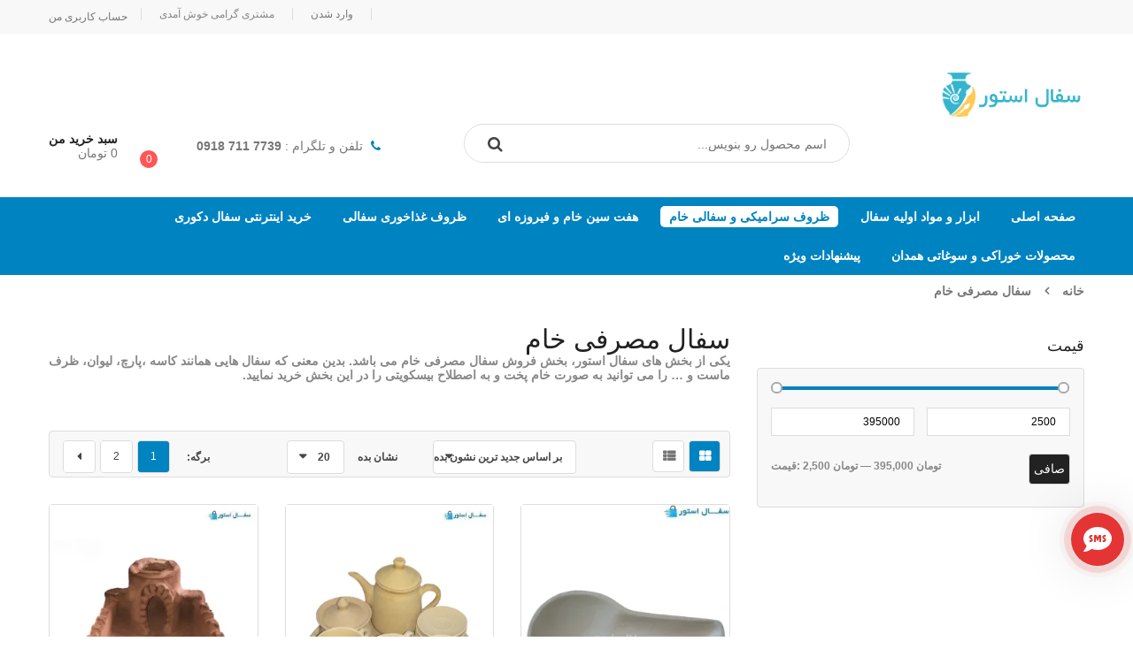

--- FILE ---
content_type: text/html; charset=UTF-8
request_url: https://sofalstore.com/product-category/%D8%B3%D9%81%D8%A7%D9%84-%D9%85%D8%B5%D8%B1%D9%81%DB%8C-%D8%AE%D8%A7%D9%85/
body_size: 52469
content:
<!DOCTYPE html>
<html class="no-js" dir="rtl" lang="ar"> 
<head>
	<meta charset="UTF-8">
	<meta name="viewport" content="width=device-width, initial-scale=1.0">
	<meta name='robots' content='index, follow, max-image-preview:large, max-snippet:-1, max-video-preview:-1' />

	<!-- This site is optimized with the Yoast SEO Premium plugin v26.8 (Yoast SEO v26.8) - https://yoast.com/product/yoast-seo-premium-wordpress/ -->
	<title>سفال مصرفی خام - سفال استور</title><link rel="preload" data-rocket-preload as="image" href="https://sofalstore.com/wp-content/uploads/2025/03/%D8%AC%D8%A7%D9%82%D8%A7%D8%B4%D9%82%DB%8C-%D8%B3%D9%81%D8%A7%D9%84%DB%8C-%D8%AE%D8%A7%D9%85%D8%8C-%D8%B3%D8%A7%D8%AF%D9%87-%D9%88-%D8%A7%D8%B1%D8%B2%D8%A7%D9%86-300x400.webp" imagesrcset="https://sofalstore.com/wp-content/uploads/2025/03/جاقاشقی-سفالی-خام،-ساده-و-ارزان-300x400.webp 300w, https://sofalstore.com/wp-content/uploads/2025/03/جاقاشقی-سفالی-خام،-ساده-و-ارزان-225x300.webp 225w, https://sofalstore.com/wp-content/uploads/2025/03/جاقاشقی-سفالی-خام،-ساده-و-ارزان-370x493.webp 370w, https://sofalstore.com/wp-content/uploads/2025/03/جاقاشقی-سفالی-خام،-ساده-و-ارزان.webp 600w" imagesizes="(max-width: 300px) 100vw, 300px" fetchpriority="high">
	<meta name="description" content="یکی از بخش های سفال استور، بخش فروش سفال مصرفی خام می باشد. بدین معنی که سفال هایی همانند کاسه ،پارچ، لیوان، ظرف ماست و ... را می توانید به صورت خام پخت و به اصطلاح بیسکویتی را در این بخش خرید نمایید." />
	<link rel="canonical" href="https://sofalstore.com/product-category/سفال-مصرفی-خام/" />
	<link rel="next" href="https://sofalstore.com/product-category/%d8%b3%d9%81%d8%a7%d9%84-%d9%85%d8%b5%d8%b1%d9%81%db%8c-%d8%ae%d8%a7%d9%85/page/2/" />
	<meta property="og:locale" content="fa_IR" />
	<meta property="og:type" content="article" />
	<meta property="og:title" content="بایگانی‌های سفال مصرفی خام" />
	<meta property="og:description" content="یکی از بخش های سفال استور، بخش فروش سفال مصرفی خام می باشد. بدین معنی که سفال هایی همانند کاسه ،پارچ، لیوان، ظرف ماست و ... را می توانید به صورت خام پخت و به اصطلاح بیسکویتی را در این بخش خرید نمایید." />
	<meta property="og:url" content="https://sofalstore.com/product-category/سفال-مصرفی-خام/" />
	<meta property="og:site_name" content="سفال استور" />
	<meta name="twitter:card" content="summary_large_image" />
	<script type="application/ld+json" class="yoast-schema-graph">{"@context":"https://schema.org","@graph":[{"@type":"CollectionPage","@id":"https://sofalstore.com/product-category/%d8%b3%d9%81%d8%a7%d9%84-%d9%85%d8%b5%d8%b1%d9%81%db%8c-%d8%ae%d8%a7%d9%85/","url":"https://sofalstore.com/product-category/%d8%b3%d9%81%d8%a7%d9%84-%d9%85%d8%b5%d8%b1%d9%81%db%8c-%d8%ae%d8%a7%d9%85/","name":"سفال مصرفی خام - سفال استور","isPartOf":{"@id":"https://sofalstore.com/#website"},"primaryImageOfPage":{"@id":"https://sofalstore.com/product-category/%d8%b3%d9%81%d8%a7%d9%84-%d9%85%d8%b5%d8%b1%d9%81%db%8c-%d8%ae%d8%a7%d9%85/#primaryimage"},"image":{"@id":"https://sofalstore.com/product-category/%d8%b3%d9%81%d8%a7%d9%84-%d9%85%d8%b5%d8%b1%d9%81%db%8c-%d8%ae%d8%a7%d9%85/#primaryimage"},"thumbnailUrl":"https://sofalstore.com/wp-content/uploads/2025/03/جاقاشقی-سفالی-خام،-ساده-و-ارزان.webp","description":"یکی از بخش های سفال استور، بخش فروش سفال مصرفی خام می باشد. بدین معنی که سفال هایی همانند کاسه ،پارچ، لیوان، ظرف ماست و ... را می توانید به صورت خام پخت و به اصطلاح بیسکویتی را در این بخش خرید نمایید.","breadcrumb":{"@id":"https://sofalstore.com/product-category/%d8%b3%d9%81%d8%a7%d9%84-%d9%85%d8%b5%d8%b1%d9%81%db%8c-%d8%ae%d8%a7%d9%85/#breadcrumb"},"inLanguage":"fa-IR"},{"@type":"ImageObject","inLanguage":"fa-IR","@id":"https://sofalstore.com/product-category/%d8%b3%d9%81%d8%a7%d9%84-%d9%85%d8%b5%d8%b1%d9%81%db%8c-%d8%ae%d8%a7%d9%85/#primaryimage","url":"https://sofalstore.com/wp-content/uploads/2025/03/جاقاشقی-سفالی-خام،-ساده-و-ارزان.webp","contentUrl":"https://sofalstore.com/wp-content/uploads/2025/03/جاقاشقی-سفالی-خام،-ساده-و-ارزان.webp","width":600,"height":800,"caption":"جاقاشقی سفالی خام، ساده و ارزان"},{"@type":"BreadcrumbList","@id":"https://sofalstore.com/product-category/%d8%b3%d9%81%d8%a7%d9%84-%d9%85%d8%b5%d8%b1%d9%81%db%8c-%d8%ae%d8%a7%d9%85/#breadcrumb","itemListElement":[{"@type":"ListItem","position":1,"name":"Home","item":"https://sofalstore.com/"},{"@type":"ListItem","position":2,"name":"سفال مصرفی خام"}]},{"@type":"WebSite","@id":"https://sofalstore.com/#website","url":"https://sofalstore.com/","name":"سفال استور","description":"فروشگاه سفال و سرامیک لالجین","potentialAction":[{"@type":"SearchAction","target":{"@type":"EntryPoint","urlTemplate":"https://sofalstore.com/?s={search_term_string}"},"query-input":{"@type":"PropertyValueSpecification","valueRequired":true,"valueName":"search_term_string"}}],"inLanguage":"fa-IR"}]}</script>
	<!-- / Yoast SEO Premium plugin. -->



<link rel="alternate" type="application/rss+xml" title="سفال استور &raquo; خوراک" href="https://sofalstore.com/feed/" />
<link rel="alternate" type="application/rss+xml" title="سفال استور &raquo; خوراک دیدگاه‌ها" href="https://sofalstore.com/comments/feed/" />
<link rel="alternate" type="application/rss+xml" title="خوراک سفال استور &raquo; سفال مصرفی خام دسته" href="https://sofalstore.com/product-category/%d8%b3%d9%81%d8%a7%d9%84-%d9%85%d8%b5%d8%b1%d9%81%db%8c-%d8%ae%d8%a7%d9%85/feed/" />
<style id='wp-img-auto-sizes-contain-inline-css' type='text/css'>
img:is([sizes=auto i],[sizes^="auto," i]){contain-intrinsic-size:3000px 1500px}
/*# sourceURL=wp-img-auto-sizes-contain-inline-css */
</style>
<link data-minify="1" rel='stylesheet' id='swpb-style-css' href='https://sofalstore.com/wp-content/cache/min/1/wp-content/plugins/sw-product-bundles/assets/css/swpb-front-end.css?ver=1769543104' type='text/css' media='all' />
<link data-minify="1" rel='stylesheet' id='swpb-style2-css' href='https://sofalstore.com/wp-content/cache/min/1/wp-content/plugins/sw-product-bundles/assets/css/style.css?ver=1769543104' type='text/css' media='all' />
<link data-minify="1" rel='stylesheet' id='partial-payment-blocks-integration-css' href='https://sofalstore.com/wp-content/cache/min/1/wp-content/plugins/woo-wallet/build/partial-payment/style-index.css?ver=1769543104' type='text/css' media='all' />
<link rel='stylesheet' id='wp-block-library-rtl-css' href='https://sofalstore.com/wp-includes/css/dist/block-library/style-rtl.min.css?ver=6a107248aba4d30da36c0ae2b82736cf' type='text/css' media='all' />
<link data-minify="1" rel='stylesheet' id='wc-blocks-style-rtl-css' href='https://sofalstore.com/wp-content/cache/min/1/wp-content/plugins/woocommerce/assets/client/blocks/wc-blocks-rtl.css?ver=1769543104' type='text/css' media='all' />
<style id='global-styles-inline-css' type='text/css'>
:root{--wp--preset--aspect-ratio--square: 1;--wp--preset--aspect-ratio--4-3: 4/3;--wp--preset--aspect-ratio--3-4: 3/4;--wp--preset--aspect-ratio--3-2: 3/2;--wp--preset--aspect-ratio--2-3: 2/3;--wp--preset--aspect-ratio--16-9: 16/9;--wp--preset--aspect-ratio--9-16: 9/16;--wp--preset--color--black: #000000;--wp--preset--color--cyan-bluish-gray: #abb8c3;--wp--preset--color--white: #ffffff;--wp--preset--color--pale-pink: #f78da7;--wp--preset--color--vivid-red: #cf2e2e;--wp--preset--color--luminous-vivid-orange: #ff6900;--wp--preset--color--luminous-vivid-amber: #fcb900;--wp--preset--color--light-green-cyan: #7bdcb5;--wp--preset--color--vivid-green-cyan: #00d084;--wp--preset--color--pale-cyan-blue: #8ed1fc;--wp--preset--color--vivid-cyan-blue: #0693e3;--wp--preset--color--vivid-purple: #9b51e0;--wp--preset--gradient--vivid-cyan-blue-to-vivid-purple: linear-gradient(135deg,rgb(6,147,227) 0%,rgb(155,81,224) 100%);--wp--preset--gradient--light-green-cyan-to-vivid-green-cyan: linear-gradient(135deg,rgb(122,220,180) 0%,rgb(0,208,130) 100%);--wp--preset--gradient--luminous-vivid-amber-to-luminous-vivid-orange: linear-gradient(135deg,rgb(252,185,0) 0%,rgb(255,105,0) 100%);--wp--preset--gradient--luminous-vivid-orange-to-vivid-red: linear-gradient(135deg,rgb(255,105,0) 0%,rgb(207,46,46) 100%);--wp--preset--gradient--very-light-gray-to-cyan-bluish-gray: linear-gradient(135deg,rgb(238,238,238) 0%,rgb(169,184,195) 100%);--wp--preset--gradient--cool-to-warm-spectrum: linear-gradient(135deg,rgb(74,234,220) 0%,rgb(151,120,209) 20%,rgb(207,42,186) 40%,rgb(238,44,130) 60%,rgb(251,105,98) 80%,rgb(254,248,76) 100%);--wp--preset--gradient--blush-light-purple: linear-gradient(135deg,rgb(255,206,236) 0%,rgb(152,150,240) 100%);--wp--preset--gradient--blush-bordeaux: linear-gradient(135deg,rgb(254,205,165) 0%,rgb(254,45,45) 50%,rgb(107,0,62) 100%);--wp--preset--gradient--luminous-dusk: linear-gradient(135deg,rgb(255,203,112) 0%,rgb(199,81,192) 50%,rgb(65,88,208) 100%);--wp--preset--gradient--pale-ocean: linear-gradient(135deg,rgb(255,245,203) 0%,rgb(182,227,212) 50%,rgb(51,167,181) 100%);--wp--preset--gradient--electric-grass: linear-gradient(135deg,rgb(202,248,128) 0%,rgb(113,206,126) 100%);--wp--preset--gradient--midnight: linear-gradient(135deg,rgb(2,3,129) 0%,rgb(40,116,252) 100%);--wp--preset--font-size--small: 13px;--wp--preset--font-size--medium: 20px;--wp--preset--font-size--large: 36px;--wp--preset--font-size--x-large: 42px;--wp--preset--spacing--20: 0.44rem;--wp--preset--spacing--30: 0.67rem;--wp--preset--spacing--40: 1rem;--wp--preset--spacing--50: 1.5rem;--wp--preset--spacing--60: 2.25rem;--wp--preset--spacing--70: 3.38rem;--wp--preset--spacing--80: 5.06rem;--wp--preset--shadow--natural: 6px 6px 9px rgba(0, 0, 0, 0.2);--wp--preset--shadow--deep: 12px 12px 50px rgba(0, 0, 0, 0.4);--wp--preset--shadow--sharp: 6px 6px 0px rgba(0, 0, 0, 0.2);--wp--preset--shadow--outlined: 6px 6px 0px -3px rgb(255, 255, 255), 6px 6px rgb(0, 0, 0);--wp--preset--shadow--crisp: 6px 6px 0px rgb(0, 0, 0);}:where(.is-layout-flex){gap: 0.5em;}:where(.is-layout-grid){gap: 0.5em;}body .is-layout-flex{display: flex;}.is-layout-flex{flex-wrap: wrap;align-items: center;}.is-layout-flex > :is(*, div){margin: 0;}body .is-layout-grid{display: grid;}.is-layout-grid > :is(*, div){margin: 0;}:where(.wp-block-columns.is-layout-flex){gap: 2em;}:where(.wp-block-columns.is-layout-grid){gap: 2em;}:where(.wp-block-post-template.is-layout-flex){gap: 1.25em;}:where(.wp-block-post-template.is-layout-grid){gap: 1.25em;}.has-black-color{color: var(--wp--preset--color--black) !important;}.has-cyan-bluish-gray-color{color: var(--wp--preset--color--cyan-bluish-gray) !important;}.has-white-color{color: var(--wp--preset--color--white) !important;}.has-pale-pink-color{color: var(--wp--preset--color--pale-pink) !important;}.has-vivid-red-color{color: var(--wp--preset--color--vivid-red) !important;}.has-luminous-vivid-orange-color{color: var(--wp--preset--color--luminous-vivid-orange) !important;}.has-luminous-vivid-amber-color{color: var(--wp--preset--color--luminous-vivid-amber) !important;}.has-light-green-cyan-color{color: var(--wp--preset--color--light-green-cyan) !important;}.has-vivid-green-cyan-color{color: var(--wp--preset--color--vivid-green-cyan) !important;}.has-pale-cyan-blue-color{color: var(--wp--preset--color--pale-cyan-blue) !important;}.has-vivid-cyan-blue-color{color: var(--wp--preset--color--vivid-cyan-blue) !important;}.has-vivid-purple-color{color: var(--wp--preset--color--vivid-purple) !important;}.has-black-background-color{background-color: var(--wp--preset--color--black) !important;}.has-cyan-bluish-gray-background-color{background-color: var(--wp--preset--color--cyan-bluish-gray) !important;}.has-white-background-color{background-color: var(--wp--preset--color--white) !important;}.has-pale-pink-background-color{background-color: var(--wp--preset--color--pale-pink) !important;}.has-vivid-red-background-color{background-color: var(--wp--preset--color--vivid-red) !important;}.has-luminous-vivid-orange-background-color{background-color: var(--wp--preset--color--luminous-vivid-orange) !important;}.has-luminous-vivid-amber-background-color{background-color: var(--wp--preset--color--luminous-vivid-amber) !important;}.has-light-green-cyan-background-color{background-color: var(--wp--preset--color--light-green-cyan) !important;}.has-vivid-green-cyan-background-color{background-color: var(--wp--preset--color--vivid-green-cyan) !important;}.has-pale-cyan-blue-background-color{background-color: var(--wp--preset--color--pale-cyan-blue) !important;}.has-vivid-cyan-blue-background-color{background-color: var(--wp--preset--color--vivid-cyan-blue) !important;}.has-vivid-purple-background-color{background-color: var(--wp--preset--color--vivid-purple) !important;}.has-black-border-color{border-color: var(--wp--preset--color--black) !important;}.has-cyan-bluish-gray-border-color{border-color: var(--wp--preset--color--cyan-bluish-gray) !important;}.has-white-border-color{border-color: var(--wp--preset--color--white) !important;}.has-pale-pink-border-color{border-color: var(--wp--preset--color--pale-pink) !important;}.has-vivid-red-border-color{border-color: var(--wp--preset--color--vivid-red) !important;}.has-luminous-vivid-orange-border-color{border-color: var(--wp--preset--color--luminous-vivid-orange) !important;}.has-luminous-vivid-amber-border-color{border-color: var(--wp--preset--color--luminous-vivid-amber) !important;}.has-light-green-cyan-border-color{border-color: var(--wp--preset--color--light-green-cyan) !important;}.has-vivid-green-cyan-border-color{border-color: var(--wp--preset--color--vivid-green-cyan) !important;}.has-pale-cyan-blue-border-color{border-color: var(--wp--preset--color--pale-cyan-blue) !important;}.has-vivid-cyan-blue-border-color{border-color: var(--wp--preset--color--vivid-cyan-blue) !important;}.has-vivid-purple-border-color{border-color: var(--wp--preset--color--vivid-purple) !important;}.has-vivid-cyan-blue-to-vivid-purple-gradient-background{background: var(--wp--preset--gradient--vivid-cyan-blue-to-vivid-purple) !important;}.has-light-green-cyan-to-vivid-green-cyan-gradient-background{background: var(--wp--preset--gradient--light-green-cyan-to-vivid-green-cyan) !important;}.has-luminous-vivid-amber-to-luminous-vivid-orange-gradient-background{background: var(--wp--preset--gradient--luminous-vivid-amber-to-luminous-vivid-orange) !important;}.has-luminous-vivid-orange-to-vivid-red-gradient-background{background: var(--wp--preset--gradient--luminous-vivid-orange-to-vivid-red) !important;}.has-very-light-gray-to-cyan-bluish-gray-gradient-background{background: var(--wp--preset--gradient--very-light-gray-to-cyan-bluish-gray) !important;}.has-cool-to-warm-spectrum-gradient-background{background: var(--wp--preset--gradient--cool-to-warm-spectrum) !important;}.has-blush-light-purple-gradient-background{background: var(--wp--preset--gradient--blush-light-purple) !important;}.has-blush-bordeaux-gradient-background{background: var(--wp--preset--gradient--blush-bordeaux) !important;}.has-luminous-dusk-gradient-background{background: var(--wp--preset--gradient--luminous-dusk) !important;}.has-pale-ocean-gradient-background{background: var(--wp--preset--gradient--pale-ocean) !important;}.has-electric-grass-gradient-background{background: var(--wp--preset--gradient--electric-grass) !important;}.has-midnight-gradient-background{background: var(--wp--preset--gradient--midnight) !important;}.has-small-font-size{font-size: var(--wp--preset--font-size--small) !important;}.has-medium-font-size{font-size: var(--wp--preset--font-size--medium) !important;}.has-large-font-size{font-size: var(--wp--preset--font-size--large) !important;}.has-x-large-font-size{font-size: var(--wp--preset--font-size--x-large) !important;}
/*# sourceURL=global-styles-inline-css */
</style>

<style id='classic-theme-styles-inline-css' type='text/css'>
/*! This file is auto-generated */
.wp-block-button__link{color:#fff;background-color:#32373c;border-radius:9999px;box-shadow:none;text-decoration:none;padding:calc(.667em + 2px) calc(1.333em + 2px);font-size:1.125em}.wp-block-file__button{background:#32373c;color:#fff;text-decoration:none}
/*# sourceURL=/wp-includes/css/classic-themes.min.css */
</style>
<link data-minify="1" rel='stylesheet' id='woocommerce-layout-rtl-css' href='https://sofalstore.com/wp-content/cache/min/1/wp-content/plugins/woocommerce/assets/css/woocommerce-layout-rtl.css?ver=1769543104' type='text/css' media='all' />
<link data-minify="1" rel='stylesheet' id='woocommerce-smallscreen-rtl-css' href='https://sofalstore.com/wp-content/cache/min/1/wp-content/plugins/woocommerce/assets/css/woocommerce-smallscreen-rtl.css?ver=1769543104' type='text/css' media='only screen and (max-width: 768px)' />
<link data-minify="1" rel='stylesheet' id='woocommerce-general-rtl-css' href='https://sofalstore.com/wp-content/cache/background-css/1/sofalstore.com/wp-content/cache/min/1/wp-content/plugins/woocommerce/assets/css/woocommerce-rtl.css?ver=1769543104&wpr_t=1769648998' type='text/css' media='all' />
<style id='woocommerce-inline-inline-css' type='text/css'>
.woocommerce form .form-row .required { visibility: visible; }
/*# sourceURL=woocommerce-inline-inline-css */
</style>
<link data-minify="1" rel='stylesheet' id='fancybox_css-css' href='https://sofalstore.com/wp-content/cache/background-css/1/sofalstore.com/wp-content/cache/min/1/wp-content/plugins/sw_core/css/jquery.fancybox.css?ver=1769543104&wpr_t=1769648998' type='text/css' media='all' />
<link data-minify="1" rel='stylesheet' id='bootstrap-css' href='https://sofalstore.com/wp-content/cache/min/1/wp-content/themes/destino/css/bootstrap.min.css?ver=1769543104' type='text/css' media='all' />
<link data-minify="1" rel='stylesheet' id='destino_css-css' href='https://sofalstore.com/wp-content/cache/background-css/1/sofalstore.com/wp-content/cache/min/1/wp-content/themes/destino/css/app-default.css?ver=1769543104&wpr_t=1769648998' type='text/css' media='all' />
<link data-minify="1" rel='stylesheet' id='rtl_css-css' href='https://sofalstore.com/wp-content/cache/min/1/wp-content/themes/destino/css/rtl.css?ver=1769543104' type='text/css' media='all' />
<link data-minify="1" rel='stylesheet' id='destino_responsive_css-css' href='https://sofalstore.com/wp-content/cache/min/1/wp-content/themes/destino/css/app-responsive.css?ver=1769543104' type='text/css' media='all' />
<link data-minify="1" rel='stylesheet' id='wacu-css' href='https://sofalstore.com/wp-content/cache/min/1/wp-content/plugins/wordpress-any-contact-us/assets/css/wacu.css?ver=1769543104' type='text/css' media='all' />
<style id='wacu-inline-css' type='text/css'>
.wacu-color {
			color: #ffffff;
		}
		.wacu-bg-color {
			background-color: #e53434;
		}
		.wacu-widget-trigger,
		.wacu-popup__header,
		.wacu-sub-popup__header,
		.wacu-schedule-call input[type="submit"],
		.wacu-email-us input[type="submit"] {
			color: #ffffff;
			background-color: #e53434;
		}.wacu-trigger {
				width: 60px;
				height: 60px;
			}.wacu-trigger svg {
				width: 32px;
				height: 32px;
			}.wacu-br .wacu-popup:after,
		.wacu-br .wacu-sub-popup:after,
		.wacu-br .wacu-smart-popup:after {
			right: calc( 60px / 2.2 );
		}
		.wacu-bl .wacu-popup:after,
		.wacu-bl .wacu-sub-popup:after,
		.wacu-bl .wacu-smart-popup:after {
			left: calc( 60px / 2.2 );
		}.wacu-widget.wacu-br {
			right: 16px;
			bottom: 16px;
		}
		.wacu-widget.wacu-bl {
			left: 16px;
			bottom: 16px;
		}.wacu-trigger--ripple::after,
			.wacu-trigger--ripple::before {
				border: 8px solid rgba( 229, 52, 52, 0.4 );
			}@media ( max-width: 426px ) {
			.wacu-popup__header-cta,
			.wacu-sub-popup__header-cta {
				background-color: #e53434;
			}
		}.wacu-widget {
    position: fixed !important;
    bottom: 80px !important; /* افزایش فاصله از پایین */
    right: 10px !important; /* اگر خواستی کمی از لبه فاصله بگیره */
    left: auto !important;
    margin: 0 !important;
    width: 70px !important;
    transform: none !important;
    z-index: 9999 !important;
}
/*# sourceURL=wacu-inline-css */
</style>
<style id='rocket-lazyload-inline-css' type='text/css'>
.rll-youtube-player{position:relative;padding-bottom:56.23%;height:0;overflow:hidden;max-width:100%;}.rll-youtube-player:focus-within{outline: 2px solid currentColor;outline-offset: 5px;}.rll-youtube-player iframe{position:absolute;top:0;left:0;width:100%;height:100%;z-index:100;background:0 0}.rll-youtube-player img{bottom:0;display:block;left:0;margin:auto;max-width:100%;width:100%;position:absolute;right:0;top:0;border:none;height:auto;-webkit-transition:.4s all;-moz-transition:.4s all;transition:.4s all}.rll-youtube-player img:hover{-webkit-filter:brightness(75%)}.rll-youtube-player .play{height:100%;width:100%;left:0;top:0;position:absolute;background:var(--wpr-bg-dca3625d-c8c8-43d8-bc66-a7e0d6145a9d) no-repeat center;background-color: transparent !important;cursor:pointer;border:none;}
/*# sourceURL=rocket-lazyload-inline-css */
</style>
<script type="text/template" id="tmpl-variation-template">
	<div class="woocommerce-variation-description">{{{ data.variation.variation_description }}}</div>
	<div class="woocommerce-variation-price">{{{ data.variation.price_html }}}</div>
	<div class="woocommerce-variation-availability">{{{ data.variation.availability_html }}}</div>
</script>
<script type="text/template" id="tmpl-unavailable-variation-template">
	<p role="alert">با عرض پوزش، این محصول در دسترس نیست. خواهشمندیمً ترکیب دیگری را انتخاب کنید.</p>
</script>
<script type="text/javascript" src="https://sofalstore.com/wp-includes/js/jquery/jquery.min.js?ver=3.7.1" id="jquery-core-js" data-rocket-defer defer></script>
<script type="text/javascript" src="https://sofalstore.com/wp-includes/js/jquery/jquery-migrate.min.js?ver=3.4.1" id="jquery-migrate-js" data-rocket-defer defer></script>
<script type="text/javascript" src="https://sofalstore.com/wp-content/plugins/woocommerce/assets/js/jquery-blockui/jquery.blockUI.min.js?ver=2.7.0-wc.10.4.3" id="wc-jquery-blockui-js" data-wp-strategy="defer" data-rocket-defer defer></script>
<script type="text/javascript" id="wc-add-to-cart-js-extra">
/* <![CDATA[ */
var wc_add_to_cart_params = {"ajax_url":"/wp-admin/admin-ajax.php","wc_ajax_url":"/?wc-ajax=%%endpoint%%","i18n_view_cart":"\u0645\u0634\u0627\u0647\u062f\u0647 \u0633\u0628\u062f \u062e\u0631\u06cc\u062f","cart_url":"https://sofalstore.com/cart/","is_cart":"","cart_redirect_after_add":"no"};
//# sourceURL=wc-add-to-cart-js-extra
/* ]]> */
</script>
<script type="text/javascript" src="https://sofalstore.com/wp-content/plugins/woocommerce/assets/js/frontend/add-to-cart.min.js?ver=10.4.3" id="wc-add-to-cart-js" data-wp-strategy="defer" data-rocket-defer defer></script>
<script type="text/javascript" src="https://sofalstore.com/wp-content/plugins/woocommerce/assets/js/js-cookie/js.cookie.min.js?ver=2.1.4-wc.10.4.3" id="wc-js-cookie-js" defer="defer" data-wp-strategy="defer"></script>
<script type="text/javascript" id="woocommerce-js-extra">
/* <![CDATA[ */
var woocommerce_params = {"ajax_url":"/wp-admin/admin-ajax.php","wc_ajax_url":"/?wc-ajax=%%endpoint%%","i18n_password_show":"\u0646\u0645\u0627\u06cc\u0634 \u0631\u0645\u0632\u0639\u0628\u0648\u0631","i18n_password_hide":"Hide password"};
//# sourceURL=woocommerce-js-extra
/* ]]> */
</script>
<script type="text/javascript" src="https://sofalstore.com/wp-content/plugins/woocommerce/assets/js/frontend/woocommerce.min.js?ver=10.4.3" id="woocommerce-js" defer="defer" data-wp-strategy="defer"></script>
<script data-minify="1" type="text/javascript" src="https://sofalstore.com/wp-content/cache/min/1/wp-content/plugins/js_composer/assets/js/vendors/woocommerce-add-to-cart.js?ver=1769543104" id="vc_woocommerce-add-to-cart-js-js" data-rocket-defer defer></script>
<script type="text/javascript" src="https://sofalstore.com/wp-content/themes/destino/js/modernizr-2.6.2.min.js" id="modernizr-js" data-rocket-defer defer></script>
<script></script><link rel="https://api.w.org/" href="https://sofalstore.com/wp-json/" /><link rel="alternate" title="JSON" type="application/json" href="https://sofalstore.com/wp-json/wp/v2/product_cat/328" /><link rel="EditURI" type="application/rsd+xml" title="RSD" href="https://sofalstore.com/xmlrpc.php?rsd" />
	<noscript><style>.woocommerce-product-gallery{ opacity: 1 !important; }</style></noscript>
	<meta name="generator" content="Powered by WPBakery Page Builder - drag and drop page builder for WordPress."/>
<style>.rtl .countdown-slider .slider .item-countdown .item-wrap .item-detail .item-content .product-countdown {
    margin-left: 0;
    margin-right: -10px;
    float: left;
}
.countdown-section {
    float: left;
}</style><link rel="icon" href="https://sofalstore.com/wp-content/uploads/2023/09/FV-icon.png" sizes="32x32" />
<link rel="icon" href="https://sofalstore.com/wp-content/uploads/2023/09/FV-icon.png" sizes="192x192" />
<link rel="apple-touch-icon" href="https://sofalstore.com/wp-content/uploads/2023/09/FV-icon.png" />
<meta name="msapplication-TileImage" content="https://sofalstore.com/wp-content/uploads/2023/09/FV-icon.png" />
<noscript><style> .wpb_animate_when_almost_visible { opacity: 1; }</style></noscript><noscript><style id="rocket-lazyload-nojs-css">.rll-youtube-player, [data-lazy-src]{display:none !important;}</style></noscript><link data-minify="1" rel='stylesheet' id='js_composer_front-css' href='https://sofalstore.com/wp-content/cache/background-css/1/sofalstore.com/wp-content/cache/min/1/wp-content/plugins/js_composer/assets/css/js_composer.min.css?ver=1769543104&wpr_t=1769648998' type='text/css' media='all' />
<style id="rocket-lazyrender-inline-css">[data-wpr-lazyrender] {content-visibility: auto;}</style><style id="wpr-lazyload-bg-container"></style><style id="wpr-lazyload-bg-exclusion">.header-style4 .top-form.top-form-minicart .top-minicart-icon{--wpr-bg-6ed10568-5b70-402b-bf91-00bea7c14978: url('https://sofalstore.com/wp-content/themes/destino/assets/img/cart3.png');}.sw-destino-cart .top-form.top-form-minicart .top-minicart-icon{--wpr-bg-b5ff8427-7705-4f0a-bd4d-19fb8dbe6196: url('https://sofalstore.com/wp-content/themes/destino/assets/img/cart3.png');}div.star,div.stars{--wpr-bg-33b27d79-fc39-4af6-b0ac-566c63d04069: url('https://sofalstore.com/wp-content/themes/destino/assets/img/star.png');}div.star span,div.stars span{--wpr-bg-13f6eafc-0853-4d73-9e46-d9c44d3a42dd: url('https://sofalstore.com/wp-content/themes/destino/assets/img/star-active.png');}</style>
<noscript>
<style id="wpr-lazyload-bg-nostyle">.woocommerce .blockUI.blockOverlay::before{--wpr-bg-1a3d87d4-9397-444f-baaa-2c04f6da2e6d: url('https://sofalstore.com/wp-content/plugins/woocommerce/assets/images/icons/loader.svg');}.woocommerce .loader::before{--wpr-bg-9b99525c-fb1d-4e0d-95fc-5186835404e5: url('https://sofalstore.com/wp-content/plugins/woocommerce/assets/images/icons/loader.svg');}#add_payment_method #payment div.payment_box .wc-credit-card-form-card-cvc.visa,#add_payment_method #payment div.payment_box .wc-credit-card-form-card-expiry.visa,#add_payment_method #payment div.payment_box .wc-credit-card-form-card-number.visa,.woocommerce-cart #payment div.payment_box .wc-credit-card-form-card-cvc.visa,.woocommerce-cart #payment div.payment_box .wc-credit-card-form-card-expiry.visa,.woocommerce-cart #payment div.payment_box .wc-credit-card-form-card-number.visa,.woocommerce-checkout #payment div.payment_box .wc-credit-card-form-card-cvc.visa,.woocommerce-checkout #payment div.payment_box .wc-credit-card-form-card-expiry.visa,.woocommerce-checkout #payment div.payment_box .wc-credit-card-form-card-number.visa{--wpr-bg-7291ffda-124d-41ef-98d5-15afca25710f: url('https://sofalstore.com/wp-content/plugins/woocommerce/assets/images/icons/credit-cards/visa.svg');}#add_payment_method #payment div.payment_box .wc-credit-card-form-card-cvc.mastercard,#add_payment_method #payment div.payment_box .wc-credit-card-form-card-expiry.mastercard,#add_payment_method #payment div.payment_box .wc-credit-card-form-card-number.mastercard,.woocommerce-cart #payment div.payment_box .wc-credit-card-form-card-cvc.mastercard,.woocommerce-cart #payment div.payment_box .wc-credit-card-form-card-expiry.mastercard,.woocommerce-cart #payment div.payment_box .wc-credit-card-form-card-number.mastercard,.woocommerce-checkout #payment div.payment_box .wc-credit-card-form-card-cvc.mastercard,.woocommerce-checkout #payment div.payment_box .wc-credit-card-form-card-expiry.mastercard,.woocommerce-checkout #payment div.payment_box .wc-credit-card-form-card-number.mastercard{--wpr-bg-47ae1de4-f0d7-4a80-a59d-4d46c5f84a30: url('https://sofalstore.com/wp-content/plugins/woocommerce/assets/images/icons/credit-cards/mastercard.svg');}#add_payment_method #payment div.payment_box .wc-credit-card-form-card-cvc.laser,#add_payment_method #payment div.payment_box .wc-credit-card-form-card-expiry.laser,#add_payment_method #payment div.payment_box .wc-credit-card-form-card-number.laser,.woocommerce-cart #payment div.payment_box .wc-credit-card-form-card-cvc.laser,.woocommerce-cart #payment div.payment_box .wc-credit-card-form-card-expiry.laser,.woocommerce-cart #payment div.payment_box .wc-credit-card-form-card-number.laser,.woocommerce-checkout #payment div.payment_box .wc-credit-card-form-card-cvc.laser,.woocommerce-checkout #payment div.payment_box .wc-credit-card-form-card-expiry.laser,.woocommerce-checkout #payment div.payment_box .wc-credit-card-form-card-number.laser{--wpr-bg-3d094516-3659-4fdc-83e2-3a76f40c7d50: url('https://sofalstore.com/wp-content/plugins/woocommerce/assets/images/icons/credit-cards/laser.svg');}#add_payment_method #payment div.payment_box .wc-credit-card-form-card-cvc.dinersclub,#add_payment_method #payment div.payment_box .wc-credit-card-form-card-expiry.dinersclub,#add_payment_method #payment div.payment_box .wc-credit-card-form-card-number.dinersclub,.woocommerce-cart #payment div.payment_box .wc-credit-card-form-card-cvc.dinersclub,.woocommerce-cart #payment div.payment_box .wc-credit-card-form-card-expiry.dinersclub,.woocommerce-cart #payment div.payment_box .wc-credit-card-form-card-number.dinersclub,.woocommerce-checkout #payment div.payment_box .wc-credit-card-form-card-cvc.dinersclub,.woocommerce-checkout #payment div.payment_box .wc-credit-card-form-card-expiry.dinersclub,.woocommerce-checkout #payment div.payment_box .wc-credit-card-form-card-number.dinersclub{--wpr-bg-9ad48323-6254-4ce0-b3d1-150f9234013e: url('https://sofalstore.com/wp-content/plugins/woocommerce/assets/images/icons/credit-cards/diners.svg');}#add_payment_method #payment div.payment_box .wc-credit-card-form-card-cvc.maestro,#add_payment_method #payment div.payment_box .wc-credit-card-form-card-expiry.maestro,#add_payment_method #payment div.payment_box .wc-credit-card-form-card-number.maestro,.woocommerce-cart #payment div.payment_box .wc-credit-card-form-card-cvc.maestro,.woocommerce-cart #payment div.payment_box .wc-credit-card-form-card-expiry.maestro,.woocommerce-cart #payment div.payment_box .wc-credit-card-form-card-number.maestro,.woocommerce-checkout #payment div.payment_box .wc-credit-card-form-card-cvc.maestro,.woocommerce-checkout #payment div.payment_box .wc-credit-card-form-card-expiry.maestro,.woocommerce-checkout #payment div.payment_box .wc-credit-card-form-card-number.maestro{--wpr-bg-88bb1bb9-1c13-4305-80f1-571bd7d5f559: url('https://sofalstore.com/wp-content/plugins/woocommerce/assets/images/icons/credit-cards/maestro.svg');}#add_payment_method #payment div.payment_box .wc-credit-card-form-card-cvc.jcb,#add_payment_method #payment div.payment_box .wc-credit-card-form-card-expiry.jcb,#add_payment_method #payment div.payment_box .wc-credit-card-form-card-number.jcb,.woocommerce-cart #payment div.payment_box .wc-credit-card-form-card-cvc.jcb,.woocommerce-cart #payment div.payment_box .wc-credit-card-form-card-expiry.jcb,.woocommerce-cart #payment div.payment_box .wc-credit-card-form-card-number.jcb,.woocommerce-checkout #payment div.payment_box .wc-credit-card-form-card-cvc.jcb,.woocommerce-checkout #payment div.payment_box .wc-credit-card-form-card-expiry.jcb,.woocommerce-checkout #payment div.payment_box .wc-credit-card-form-card-number.jcb{--wpr-bg-132ceea9-fc8e-446f-819d-a8cab2552341: url('https://sofalstore.com/wp-content/plugins/woocommerce/assets/images/icons/credit-cards/jcb.svg');}#add_payment_method #payment div.payment_box .wc-credit-card-form-card-cvc.amex,#add_payment_method #payment div.payment_box .wc-credit-card-form-card-expiry.amex,#add_payment_method #payment div.payment_box .wc-credit-card-form-card-number.amex,.woocommerce-cart #payment div.payment_box .wc-credit-card-form-card-cvc.amex,.woocommerce-cart #payment div.payment_box .wc-credit-card-form-card-expiry.amex,.woocommerce-cart #payment div.payment_box .wc-credit-card-form-card-number.amex,.woocommerce-checkout #payment div.payment_box .wc-credit-card-form-card-cvc.amex,.woocommerce-checkout #payment div.payment_box .wc-credit-card-form-card-expiry.amex,.woocommerce-checkout #payment div.payment_box .wc-credit-card-form-card-number.amex{--wpr-bg-d8a35694-adcc-4b3b-916f-b94b550a1d9a: url('https://sofalstore.com/wp-content/plugins/woocommerce/assets/images/icons/credit-cards/amex.svg');}#add_payment_method #payment div.payment_box .wc-credit-card-form-card-cvc.discover,#add_payment_method #payment div.payment_box .wc-credit-card-form-card-expiry.discover,#add_payment_method #payment div.payment_box .wc-credit-card-form-card-number.discover,.woocommerce-cart #payment div.payment_box .wc-credit-card-form-card-cvc.discover,.woocommerce-cart #payment div.payment_box .wc-credit-card-form-card-expiry.discover,.woocommerce-cart #payment div.payment_box .wc-credit-card-form-card-number.discover,.woocommerce-checkout #payment div.payment_box .wc-credit-card-form-card-cvc.discover,.woocommerce-checkout #payment div.payment_box .wc-credit-card-form-card-expiry.discover,.woocommerce-checkout #payment div.payment_box .wc-credit-card-form-card-number.discover{--wpr-bg-b2761caa-10ec-43d7-b1d6-39f9d11e3379: url('https://sofalstore.com/wp-content/plugins/woocommerce/assets/images/icons/credit-cards/discover.svg');}#fancybox-loading div{--wpr-bg-4cc29e6f-3059-42c6-8d74-807dd7b37bb5: url('https://sofalstore.com/wp-content/plugins/sw_core/css/fancy/fancybox_loading.gif');}#fancybox-loading div{--wpr-bg-7d0304e0-979e-451e-ad6c-eca48c35bfb0: url('https://sofalstore.com/wp-content/plugins/sw_core/css/fancy/fancybox_loading@2x.gif');}.fancybox-nav{--wpr-bg-dcdaf55f-843b-45b1-88fb-7e9649bb9825: url('https://sofalstore.com/wp-content/plugins/sw_core/css/fancy/blank.gif');}.fancybox-overlay{--wpr-bg-63c7defe-9fa5-4e89-92af-6a01823477fb: url('https://sofalstore.com/wp-content/plugins/sw_core/css/fancy/fancybox_overlay.png');}#fancybox-loading,.fancybox-close,.fancybox-prev span,.fancybox-next span{--wpr-bg-b893d5c1-358d-4783-8910-e969a4409c3e: url('https://sofalstore.com/wp-content/plugins/sw_core/css/fancy/fancybox_sprite.png');}#fancybox-loading,.fancybox-close,.fancybox-prev span,.fancybox-next span{--wpr-bg-cc6a3452-4dae-4d06-b233-1a7d5aba35ec: url('https://sofalstore.com/wp-content/plugins/sw_core/css/fancy/fancybox_sprite@2x.png');}.loading:before{--wpr-bg-b4d238d0-c17d-4791-97ea-28f5f45469f9: url('https://sofalstore.com/wp-content/themes/destino/assets/img/loadingp.gif');}.title-style1 .block-title h3:before{--wpr-bg-be585bb4-25cd-4b3b-821b-c8a65d6dc255: url('https://sofalstore.com/wp-content/themes/destino/assets/img/border.png');}.title-style2 .box-title h3:before{--wpr-bg-ec973a0a-d2b9-4f31-8c85-365093c929c6: url('https://sofalstore.com/wp-content/themes/destino/assets/img/border.png');}.sw-brand-container-slider .block-title h3:before{--wpr-bg-4363d21f-3247-40a7-b679-61a3c8bcb94e: url('https://sofalstore.com/wp-content/themes/destino/assets/img/border.png');}.block-popup-login .block-content .col-reg.registered-account .submit-login:before{--wpr-bg-e06804e3-0fb2-4932-8f14-2ff2ef055654: url('https://sofalstore.com/wp-content/themes/destino/assets/img/bg_general.png');}.block-popup-login .email-input:before{--wpr-bg-9ba2ffd7-9b90-47e1-b37c-3dbde3208a4f: url('https://sofalstore.com/wp-content/themes/destino/assets/img/bg_general.png');}.block-popup-login .pass-input:before{--wpr-bg-6ea2004d-d41f-488c-8c47-1f575a4a7bb2: url('https://sofalstore.com/wp-content/themes/destino/assets/img/bg_general.png');}.close-login{--wpr-bg-6d1f8cfb-ca9f-4536-af5d-720e98ffca3e: url('https://sofalstore.com/wp-content/themes/destino/assets/img/bg_general.png');}.header-bottom .widget_nav_menu ul.menu>li.menu-wishlist a{--wpr-bg-8fc6e9b5-d3e5-4ad5-a186-07fcef0988a0: url('https://sofalstore.com/wp-content/themes/destino/assets/img/bg_general.png');}.header-bottom .widget_nav_menu ul.menu>li.menu-compare a{--wpr-bg-bfcd3bfa-75b5-40d9-9abd-2a52970f31c2: url('https://sofalstore.com/wp-content/themes/destino/assets/img/bg_general.png');}.top-form.top-form-minicart .top-minicart-icon{--wpr-bg-c2c83f55-3b83-4242-9418-3cd62625034f: url('https://sofalstore.com/wp-content/themes/destino/assets/img/default/cart.png');}.header-style3 .top-form.top-form-minicart .top-minicart-icon{--wpr-bg-2acf804a-2b1c-4968-bfca-3f50270d101f: url('https://sofalstore.com/wp-content/themes/destino/assets/img/cart2.png');}.header-style5 .top-form.top-form-minicart .top-minicart-icon{--wpr-bg-45653fae-1fda-402d-8f1f-b9888f1c9856: url('https://sofalstore.com/wp-content/themes/destino/assets/img/cart4.png');}.header-style2 .sw-destino-cart .top-form.top-form-minicart .top-minicart-icon{--wpr-bg-91f74c34-a5f7-4ef4-a8c1-c391924e28d7: url('https://sofalstore.com/wp-content/themes/destino/assets/img/cart2.png');}.wrapper_vertical_menu .vertical-megamenu>li.showMore a.open-more-cat{--wpr-bg-ea4945fc-0a32-466d-8faa-81991039980e: url('https://sofalstore.com/wp-content/themes/destino/assets/img/icon-more.jpg');}.rtl .wrapper_vertical_menu .vertical-megamenu>li.showMore a.open-more-cat{--wpr-bg-eda2cb0a-322b-4ae3-a8c9-5536388b41bb: url('https://sofalstore.com/wp-content/themes/destino/assets/img/icon-more.jpg');}.wrapper_vertical_menu .vertical-megamenu>li.showMore a.close-more-cat{--wpr-bg-4536bf63-704a-4b4f-b482-7839e40db414: url('https://sofalstore.com/wp-content/themes/destino/assets/img/icon-less.jpg');}.rtl .wrapper_vertical_menu .vertical-megamenu>li.showMore a.close-more-cat{--wpr-bg-bd9e956e-6863-4415-8667-1d87eefc6f08: url('https://sofalstore.com/wp-content/themes/destino/assets/img/icon-less.jpg');}.sidebar .widget.widget_search .searchform>div input#searchsubmit{--wpr-bg-3570ab20-b7a8-44fe-8b39-0aac1829a734: url('https://sofalstore.com/wp-content/themes/destino/assets/img/icon-search.png');}.sidebar .widget.widget_search .searchform>div input#searchsubmit:hover{--wpr-bg-5e6fd909-eab7-4a8b-972e-aaa6b3131288: url('https://sofalstore.com/wp-content/themes/destino/assets/img/icon-search.png');}.info-contact .block-title h3:before{--wpr-bg-e11449d0-f387-4fb2-8640-c11d92dba3e5: url('https://sofalstore.com/wp-content/themes/destino/assets/img/border.png');}.left-contact .block-title h3:before{--wpr-bg-0210ed40-6076-40a2-8d73-9d2ebd3e8840: url('https://sofalstore.com/wp-content/themes/destino/assets/img/border.png');}.destino-portfolio .btn-loadmore.btn-loading{--wpr-bg-8588411e-74fa-4c8b-940e-d4a18d2f5f58: url('https://sofalstore.com/wp-content/themes/destino/assets/img/loadingp.gif');}.single-post-relate>h4:before{--wpr-bg-68d8589f-8105-4c1b-97df-3500f08a8390: url('https://sofalstore.com/wp-content/themes/destino/assets/img/border.png');}#comments .title:before{--wpr-bg-f8b5a5b5-0689-43a3-b252-155b1696c789: url('https://sofalstore.com/wp-content/themes/destino/assets/img/border.png');}#respond .wp-comment .title:before{--wpr-bg-83f07ec4-8a4c-40f2-a1a1-a977c5217dd4: url('https://sofalstore.com/wp-content/themes/destino/assets/img/border.png');}.sidebar-related-post .sidebar-relate-content .item .item-inner .img_over:before{--wpr-bg-958674a7-afc8-4a09-92a3-d0f6b6c2033b: url('https://sofalstore.com/wp-content/themes/destino/assets/img/icon-plus.png');}.vc_wp_search .widget_search .searchform input[type="submit"]{--wpr-bg-b8603d30-5a70-4e8f-bb47-0d963e9909ab: url('https://sofalstore.com/wp-content/themes/destino/assets/img/search-icon.png');}.vc_wp_search .widget_search .searchform input[type="submit"]:hover{--wpr-bg-9a8da2b3-8ae6-403e-b060-5cd828663dd5: url('https://sofalstore.com/wp-content/themes/destino/assets/img/search-icon.png');}.sw-category-slider .block-title h3:before{--wpr-bg-5568ad84-e906-4178-be92-58221cd1360e: url('https://sofalstore.com/wp-content/themes/destino/assets/img/border.png');}.countdown-slider .block-title h3:before{--wpr-bg-b180e72a-1334-4270-b0f4-70650e38f1ad: url('https://sofalstore.com/wp-content/themes/destino/assets/img/border.png');}.sw-best-seller-product-slider .box-title h3:before,.sw-featured-product-slider .box-title h3:before,.sw-latest-product-slider .box-title h3:before,.sw-onsale-product-slider .box-title h3:before{--wpr-bg-482725a2-e3bb-4e7e-a4bf-f33c9671749b: url('https://sofalstore.com/wp-content/themes/destino/assets/img/border.png');}.sw-latest-product.vc_element .box-title h3:before{--wpr-bg-885fb0b2-3293-4f87-ab37-7383bc50f18b: url('https://sofalstore.com/wp-content/themes/destino/assets/img/border.png');}.featured-categories2 .sw-category-slider .resp-slider-container .res-button.slick-prev{--wpr-bg-8461ddc2-e6a0-48a9-9fd2-e67d66ea097d: url('https://sofalstore.com/wp-content/themes/destino/assets/img/bg_general.png');}.featured-categories2 .sw-category-slider .resp-slider-container .res-button.slick-prev:hover{--wpr-bg-b5ff0138-61a5-4d7a-b416-346353cd13f3: url('https://sofalstore.com/wp-content/themes/destino/assets/img/bg_general.png');}.featured-categories2 .sw-category-slider .resp-slider-container .res-button.slick-next{--wpr-bg-f87f0bf0-db00-426c-a82e-97138f7831d6: url('https://sofalstore.com/wp-content/themes/destino/assets/img/bg_general.png');}.featured-categories2 .sw-category-slider .resp-slider-container .res-button.slick-next:hover{--wpr-bg-fef0472b-7e1a-413e-9b3f-4819596de624: url('https://sofalstore.com/wp-content/themes/destino/assets/img/bg_general.png');}.wp-comingsoon{--wpr-bg-6402b5b6-f5ff-48a0-ba6c-8a99e022a243: url('https://sofalstore.com/wp-content/themes/destino/assets/img/bg-comingsoon.jpg');}.responsive-post-slider .block-title h3:before{--wpr-bg-685f36b4-f7a2-4c9b-83de-d25b0cb32295: url('https://sofalstore.com/wp-content/themes/destino/assets/img/border.png');}.wrap-quest .item .wrap .icon{--wpr-bg-1b5f3b04-e0b4-4be2-9f7e-75c62a5d201f: url('https://sofalstore.com/wp-content/themes/destino/assets/img/icon_promotion.png');}.wrap-quest.style3 .item .wrap .icon{--wpr-bg-c5336b6e-7aaa-4297-85b0-2a0a69bd5a71: url('https://sofalstore.com/wp-content/themes/destino/assets/img/icon_promotion1.png');}.wrap-quest.style4 .item .wrap .icon{--wpr-bg-70a69def-d8b8-4c1e-b7d0-2d84809575cd: url('https://sofalstore.com/wp-content/themes/destino/assets/img/icon_promotion1.png');}.sw-woo-container-slider .block-title h3:before{--wpr-bg-c69f4cc5-7d6d-4ff0-966a-9d6d1a2a80e1: url('https://sofalstore.com/wp-content/themes/destino/assets/img/border.png');}.testimonial-slider .block-title h3:before{--wpr-bg-0aa45dad-a5c0-41cb-b994-daf8b2df1568: url('https://sofalstore.com/wp-content/themes/destino/assets/img/border.png');}.products-wrapper .products-nav .catalog-ordering .orderby-order-container .order>li.desc a{--wpr-bg-fc8c1537-3880-43b8-8833-6eaf9c0c8159: url('https://sofalstore.com/wp-content/themes/destino/assets/img/bg_general.png');}.products-wrapper .products-nav .catalog-ordering .orderby-order-container .order>li.asc a{--wpr-bg-fe0dc271-b2ec-49ab-afcb-820565c99c20: url('https://sofalstore.com/wp-content/themes/destino/assets/img/bg_general.png');}.sw_related_upsell_widget .sw-woo-container-slider .resp-slider-container .block-title h3:before{--wpr-bg-512fc2ea-ebb8-4763-8dcd-d8ea116515fd: url('https://sofalstore.com/wp-content/themes/destino/assets/img/border.png');}.upsells-products .block-title h3:before{--wpr-bg-2aa645da-610e-45e8-91ea-0916454976a2: url('https://sofalstore.com/wp-content/themes/destino/assets/img/border.png');}.sw-ajax-categories .btn-loadmore.btn-loading{--wpr-bg-bbb4b5ba-ae93-4821-ae2b-f141271feb28: url('https://sofalstore.com/wp-content/themes/destino/assets/img/loadingp.gif');}.mobile-layout .contact-mobile .block-contact-mobile .location-address li{--wpr-bg-638443ce-539a-4961-9982-506ce6c776c8: url('https://sofalstore.com/wp-content/themes/destino/assets/img/icon-location.png');}.mobile-layout .contact-form-mobile .wpcf7 .wpcf7-form-control-wrap.your-name input{--wpr-bg-1243e324-93d9-4c41-b545-a0263d410376: url('https://sofalstore.com/wp-content/themes/destino/assets/img/bg-user.png');}.mobile-layout .contact-form-mobile .wpcf7 .wpcf7-form-control-wrap.your-email input{--wpr-bg-c2d278af-11a8-4f54-8881-625a53eec929: url('https://sofalstore.com/wp-content/themes/destino/assets/img/bg-email.png');}.mobile-layout .contact-form-mobile .wpcf7 .wpcf7-form-control-wrap.your-phone input{--wpr-bg-03144302-bfd9-496c-b421-deb0636006d9: url('https://sofalstore.com/wp-content/themes/destino/assets/img/bg-phone.png');}.mobile-layout.woocommerce-cart .shop_table.cart tr.cart_item td.product-remove a.remove{--wpr-bg-fff01151-777f-4b26-ad63-28ad7ca0818d: url('https://sofalstore.com/wp-content/themes/destino/assets/img/delete-m.png');}.mobile-layout.woocommerce-wishlist .shop_table.wishlist_table tbody tr td.product-remove a.remove{--wpr-bg-b850ca85-099a-4270-9aa4-c500456a79c0: url('https://sofalstore.com/wp-content/themes/destino/assets/img/delete-m.png');}.mobile-layout.woocommerce-wishlist .shop_table.wishlist_table tbody tr td.product-add-to-cart .add_to_cart_button,.mobile-layout.woocommerce-wishlist .shop_table.wishlist_table tbody tr td.product-add-to-cart .add_to_cart{--wpr-bg-61092797-24b9-470c-a8c4-969aa5546d16: url('https://sofalstore.com/wp-content/themes/destino/assets/img/icon-cart-m.png');}.footer-mstyle1 .footer-container .footer-menu .menu-item .footer-home .icon-menu{--wpr-bg-334fd60b-3363-435c-9dd1-9b89af8f6214: url('https://sofalstore.com/wp-content/themes/destino/assets/img/default/icon-home-m.png');}.footer-mstyle1 .footer-container .footer-menu .menu-item .footer-search .icon-menu{--wpr-bg-574ac266-f7ac-41ca-9735-e87aecab8878: url('https://sofalstore.com/wp-content/themes/destino/assets/img/icon-searh-m.png');}.footer-mstyle1 .footer-container .footer-menu .menu-item .footer-cart .icon-menu{--wpr-bg-66c28d99-a2ab-4be1-8bb8-e7f73d1f742c: url('https://sofalstore.com/wp-content/themes/destino/assets/img/icon-cart-m.png');}.footer-mstyle1 .footer-container .footer-menu .menu-item .footer-myaccount .icon-menu{--wpr-bg-2670bbd3-caee-426e-b431-801783d72e06: url('https://sofalstore.com/wp-content/themes/destino/assets/img/icon-user-m.png');}.footer-mstyle1 .footer-container .footer-menu .menu-item .footer-more .icon-menu{--wpr-bg-71e4eee6-73d5-4fc5-b52a-e1588653f7c1: url('https://sofalstore.com/wp-content/themes/destino/assets/img/icon-more-m.png');}.mobile-layout.rtl .back-history{--wpr-bg-fdfef31d-e936-4198-9796-94afa250fae0: url('https://sofalstore.com/wp-content/themes/destino/assets/img/icon-back-m1.png');}.mobile-layout .back-history{--wpr-bg-8beac499-7ef2-4c53-9be6-170bba0e25a8: url('https://sofalstore.com/wp-content/themes/destino/assets/img/icon-back-m.png');}.mobile-layout .fancybox-overlay .fancybox-close{--wpr-bg-036fa8c2-3a77-4339-9f2f-2ef424c13805: url('https://sofalstore.com/wp-content/themes/destino/assets/img/popup_close.png');}.mobile-layout.woocommerce-account #contents .entry-content nav.woocommerce-MyAccount-navigation ul>li.woocommerce-MyAccount-navigation-link--dashboard{--wpr-bg-d0b0abdd-85eb-4eab-8115-a9cca280c81f: url('https://sofalstore.com/wp-content/themes/destino/assets/img/icon-dashboard.png');}.mobile-layout.woocommerce-account #contents .entry-content nav.woocommerce-MyAccount-navigation ul>li.woocommerce-MyAccount-navigation-link--orders{--wpr-bg-8653f516-f96d-4131-8116-d4b6860cfa55: url('https://sofalstore.com/wp-content/themes/destino/assets/img/icon-orders.png');}.mobile-layout.woocommerce-account #contents .entry-content nav.woocommerce-MyAccount-navigation ul>li.woocommerce-MyAccount-navigation-link--downloads{--wpr-bg-e302029f-b2df-4d0d-a033-054086ed7896: url('https://sofalstore.com/wp-content/themes/destino/assets/img/icon-download.png');}.mobile-layout.woocommerce-account #contents .entry-content nav.woocommerce-MyAccount-navigation ul>li.woocommerce-MyAccount-navigation-link--edit-address{--wpr-bg-65a07b44-b8d6-45cb-9c3c-b48cec98ee5c: url('https://sofalstore.com/wp-content/themes/destino/assets/img/icon-address.png');}.mobile-layout.woocommerce-account #contents .entry-content nav.woocommerce-MyAccount-navigation ul>li.woocommerce-MyAccount-navigation-link--edit-account{--wpr-bg-a899c4aa-521c-453e-bcba-02b3fb9051a8: url('https://sofalstore.com/wp-content/themes/destino/assets/img/icon-account.png');}.mobile-layout.woocommerce-account #contents .entry-content nav.woocommerce-MyAccount-navigation ul>li.woocommerce-MyAccount-navigation-link--customer-logout{--wpr-bg-ee244502-d0dc-4584-ade1-3218c5e4fa02: url('https://sofalstore.com/wp-content/themes/destino/assets/img/icon-logout.png');}.single-product.mobile-layout .content-product-detail .product_detail .slider_img_productd .product-info .product-stock.in-stock{--wpr-bg-18a94102-bb05-4151-9470-2d6491649849: url('https://sofalstore.com/wp-content/themes/destino/assets/img/icon-instock.png');}.single-product.mobile-layout .content-product-detail .product_detail .slider_img_productd .product-info .product-stock.out-stock{--wpr-bg-20383510-608b-47e3-9699-69cfc381b26a: url('https://sofalstore.com/wp-content/themes/destino/assets/img/icon-outstock.png');}.header-mobile-style2 .header-right .header-cart a{--wpr-bg-acf873d3-b56c-4f87-b16e-4489a244819f: url('https://sofalstore.com/wp-content/themes/destino/assets/img/icon-cart2.png');}.header-style6 .header-mid .header-cart .top-form.top-form-minicart .top-minicart-icon{--wpr-bg-4bdf0015-5831-4442-9635-27723ee65894: url('https://sofalstore.com/wp-content/themes/destino/assets/img/icon-cart-home6.png');}.block-promotion .item.item-1 .wrap .icon{--wpr-bg-0e24dc6c-a92b-4ce0-a49e-94953dc37007: url('https://sofalstore.com/wp-content/themes/destino/assets/img/icon-free-ship.png');}.block-promotion .item.item-2 .wrap .icon{--wpr-bg-fec5119d-d756-4938-98d2-76b8460196b9: url('https://sofalstore.com/wp-content/themes/destino/assets/img/icon-money.png');}.block-promotion .item.item-3 .wrap .icon{--wpr-bg-8a9d0aa1-32a0-4a72-9900-1a05a7f5ded5: url('https://sofalstore.com/wp-content/themes/destino/assets/img/icon-support.png');}.header-style7 .header-mid .top-form.top-form-minicart .top-minicart-icon{--wpr-bg-6d559002-d61f-49b8-8091-a8a7ae79eb50: url('https://sofalstore.com/wp-content/themes/destino/assets/img/icon-cart-home7.png');}.block-home7 .item.item-1 .wrap .icon{--wpr-bg-c528a8a7-8bf4-4cb9-b6b9-4c50edaec595: url('https://sofalstore.com/wp-content/themes/destino/assets/img/icon-freeship2.png');}.block-home7 .item.item-2 .wrap .icon{--wpr-bg-42f0787c-5a2f-4a0b-85b1-c669261edcc9: url('https://sofalstore.com/wp-content/themes/destino/assets/img/money-back2.png');}.block-home7 .item.item-3 .wrap .icon{--wpr-bg-82a577a7-8970-40db-b42d-1c8d888a3aeb: url('https://sofalstore.com/wp-content/themes/destino/assets/img/icon-support2.png');}.item-wrap4 .item-detail .item-content .reviews-content div.star{--wpr-bg-86fd4a7e-9cb0-4768-8f44-3ff738ee6cca: url('https://sofalstore.com/wp-content/themes/destino/assets/img/star-home7.png');}.item-wrap4 .item-detail .item-content .reviews-content div.star span{--wpr-bg-fdb90e10-36c6-4a48-a8ac-e707544fc3f7: url('https://sofalstore.com/wp-content/themes/destino/assets/img/star-home7-active.png');}.countdown-slider.style2 .slider .item .item-wrap .item-detail .item-content .reviews-content div.star{--wpr-bg-6700fe45-0938-4092-b727-0f9758acef2f: url('https://sofalstore.com/wp-content/themes/destino/assets/img/star-home7.png');}.countdown-slider.style2 .slider .item .item-wrap .item-detail .item-content .reviews-content div.star span{--wpr-bg-0e7f4b05-832b-4169-9001-74325e8a7fca: url('https://sofalstore.com/wp-content/themes/destino/assets/img/star-home7-active.png');}.sw-woo-tab-cat-listing .resp-tab .btn-loadmore.btn-loading{--wpr-bg-769752bd-be8d-4db8-ab9d-d3fa89040597: url('https://sofalstore.com/wp-content/themes/destino/assets/img/loadingp.gif');}.footer .footer-menu.style6 .footer-menu1 .widget_nav_menu ul.menu>li>a:before{--wpr-bg-0232c42e-29ea-4839-b98d-aa6908ef6ba5: url('https://sofalstore.com/wp-content/themes/destino/assets/img/default/icon-menu.png');}.home-style7 .slick-dots li.slick-active button,.home-style7 .slick-dots li:hover button{--wpr-bg-71355fad-2ef7-435d-94ed-752265878ecc: url('https://sofalstore.com/wp-content/themes/destino/assets/img/default/bg-dot.png');}.home-style7 .slick-dots li button{--wpr-bg-fb26316b-0641-419d-bce1-9b1400bd800d: url('https://sofalstore.com/wp-content/themes/destino/assets/img/bg-dot.png');}.footer .footer-contact.style4:before{--wpr-bg-3423ff0b-da68-4018-8f3f-861a58250d84: url('https://sofalstore.com/wp-content/themes/destino/assets/img/border-footer.png');}.block-popup-login .tt_popup_login strong{--wpr-bg-8dcdd080-55b9-4832-baa6-e69c6525562c: url('https://sofalstore.com/wp-content/themes/destino/assets/img/bg_general.png');}.product_detail .content_product_detail .cart .quantity .minus{--wpr-bg-164e7b4e-ac6d-4984-8b84-83ce1a502abe: url('https://sofalstore.com/wp-content/themes/destino/assets/img/icon-arrow-bottom.png');}.product_detail .content_product_detail .cart .quantity .plus{--wpr-bg-77791662-8f81-4542-87e3-7cc6d34d9f51: url('https://sofalstore.com/wp-content/themes/destino/assets/img/icon-arrow-top.png');}.wpb_address_book i.icon,option.wpb_address_book{--wpr-bg-a07250e1-515b-44e3-ba7e-2a11dd65fbc8: url('https://sofalstore.com/wp-content/plugins/js_composer/assets/images/icons/address-book.png');}.wpb_alarm_clock i.icon,option.wpb_alarm_clock{--wpr-bg-64ce2686-2a9e-437c-9b3d-91ba30c72989: url('https://sofalstore.com/wp-content/plugins/js_composer/assets/images/icons/alarm-clock.png');}.wpb_anchor i.icon,option.wpb_anchor{--wpr-bg-c3f00ab3-e6e5-402a-84e7-d78bc7f84132: url('https://sofalstore.com/wp-content/plugins/js_composer/assets/images/icons/anchor.png');}.wpb_application_image i.icon,option.wpb_application_image{--wpr-bg-3fbe7b2d-3064-479a-8956-7f6d3a642838: url('https://sofalstore.com/wp-content/plugins/js_composer/assets/images/icons/application-image.png');}.wpb_arrow i.icon,option.wpb_arrow{--wpr-bg-876fdd0d-4f4a-4d5a-8b14-21ff3e13e063: url('https://sofalstore.com/wp-content/plugins/js_composer/assets/images/icons/arrow.png');}.wpb_asterisk i.icon,option.wpb_asterisk{--wpr-bg-a09d7f6a-be86-4206-a93e-c6d97e39564c: url('https://sofalstore.com/wp-content/plugins/js_composer/assets/images/icons/asterisk.png');}.wpb_hammer i.icon,option.wpb_hammer{--wpr-bg-a9d01131-dd00-49bd-b396-e1676c6cd84a: url('https://sofalstore.com/wp-content/plugins/js_composer/assets/images/icons/auction-hammer.png');}.wpb_balloon i.icon,option.wpb_balloon{--wpr-bg-3221539b-e664-4162-8dd6-bc37c60af704: url('https://sofalstore.com/wp-content/plugins/js_composer/assets/images/icons/balloon.png');}.wpb_balloon_buzz i.icon,option.wpb_balloon_buzz{--wpr-bg-2e23e1cd-f27d-461e-9034-1c7d9ffbc6f8: url('https://sofalstore.com/wp-content/plugins/js_composer/assets/images/icons/balloon-buzz.png');}.wpb_balloon_facebook i.icon,option.wpb_balloon_facebook{--wpr-bg-6b96e202-19cc-48a0-b94a-d6317c2d4df3: url('https://sofalstore.com/wp-content/plugins/js_composer/assets/images/icons/balloon-facebook.png');}.wpb_balloon_twitter i.icon,option.wpb_balloon_twitter{--wpr-bg-cb3750a9-5c78-4c83-b631-e205b4a35230: url('https://sofalstore.com/wp-content/plugins/js_composer/assets/images/icons/balloon-twitter.png');}.wpb_battery i.icon,option.wpb_battery{--wpr-bg-6f63eb8a-5c9a-4c50-97ba-02987e5c3e2e: url('https://sofalstore.com/wp-content/plugins/js_composer/assets/images/icons/battery-full.png');}.wpb_binocular i.icon,option.wpb_binocular{--wpr-bg-ec19199e-9f81-445c-8157-d20a056d3468: url('https://sofalstore.com/wp-content/plugins/js_composer/assets/images/icons/binocular.png');}.wpb_document_excel i.icon,option.wpb_document_excel{--wpr-bg-4f5644ec-d12d-4a6e-9fc4-6970cefa8432: url('https://sofalstore.com/wp-content/plugins/js_composer/assets/images/icons/blue-document-excel.png');}.wpb_document_image i.icon,option.wpb_document_image{--wpr-bg-a10f1b40-b1d2-480d-bb5c-70bfe748daf9: url('https://sofalstore.com/wp-content/plugins/js_composer/assets/images/icons/blue-document-image.png');}.wpb_document_music i.icon,option.wpb_document_music{--wpr-bg-9051c71f-b033-45f5-a5bc-cf33e97d3216: url('https://sofalstore.com/wp-content/plugins/js_composer/assets/images/icons/blue-document-music.png');}.wpb_document_office i.icon,option.wpb_document_office{--wpr-bg-58f90059-8c6e-4158-a5cd-9fffbdbd780a: url('https://sofalstore.com/wp-content/plugins/js_composer/assets/images/icons/blue-document-office.png');}.wpb_document_pdf i.icon,option.wpb_document_pdf{--wpr-bg-37f6e86d-7c7a-4a68-b117-c322773f27d9: url('https://sofalstore.com/wp-content/plugins/js_composer/assets/images/icons/blue-document-pdf.png');}.wpb_document_powerpoint i.icon,option.wpb_document_powerpoint{--wpr-bg-c3f1f400-6432-4006-be22-2801f951c8b2: url('https://sofalstore.com/wp-content/plugins/js_composer/assets/images/icons/blue-document-powerpoint.png');}.wpb_document_word i.icon,option.wpb_document_word{--wpr-bg-65cb79b0-e82f-4fda-9c68-ab292cefd5b4: url('https://sofalstore.com/wp-content/plugins/js_composer/assets/images/icons/blue-document-word.png');}.wpb_bookmark i.icon,option.wpb_bookmark{--wpr-bg-9f8c4ea7-72ee-4ac8-9b29-aad748c29286: url('https://sofalstore.com/wp-content/plugins/js_composer/assets/images/icons/bookmark.png');}.wpb_camcorder i.icon,option.wpb_camcorder{--wpr-bg-3d23bc4f-2838-411b-97a9-f3ec9a1143f1: url('https://sofalstore.com/wp-content/plugins/js_composer/assets/images/icons/camcorder.png');}.wpb_camera i.icon,option.wpb_camera{--wpr-bg-55c208c2-5e4d-4ea6-8e02-3f8e420a1f97: url('https://sofalstore.com/wp-content/plugins/js_composer/assets/images/icons/camera.png');}.wpb_chart i.icon,option.wpb_chart{--wpr-bg-b4f7af44-4965-46d0-bedd-e6823683cead: url('https://sofalstore.com/wp-content/plugins/js_composer/assets/images/icons/chart.png');}.wpb_chart_pie i.icon,option.wpb_chart_pie{--wpr-bg-cc1ee032-a6b4-4b7f-a357-882f7073e524: url('https://sofalstore.com/wp-content/plugins/js_composer/assets/images/icons/chart-pie.png');}.wpb_clock i.icon,option.wpb_clock{--wpr-bg-503da9aa-ced0-4d25-b7fa-61d886120713: url('https://sofalstore.com/wp-content/plugins/js_composer/assets/images/icons/clock.png');}.wpb_play i.icon,option.wpb_play{--wpr-bg-5a152828-372a-428b-b01e-089e7f564bc4: url('https://sofalstore.com/wp-content/plugins/js_composer/assets/images/icons/control.png');}.wpb_fire i.icon,option.wpb_fire{--wpr-bg-3536829a-97e8-4142-ae40-ac5af9cbeffe: url('https://sofalstore.com/wp-content/plugins/js_composer/assets/images/icons/fire.png');}.wpb_heart i.icon,option.wpb_heart{--wpr-bg-7bc27cc3-088a-46f4-a623-d995260fde07: url('https://sofalstore.com/wp-content/plugins/js_composer/assets/images/icons/heart.png');}.wpb_mail i.icon,option.wpb_mail{--wpr-bg-124e5895-7f16-43e4-877d-cb8643764c60: url('https://sofalstore.com/wp-content/plugins/js_composer/assets/images/icons/mail.png');}.wpb_shield i.icon,option.wpb_shield{--wpr-bg-edc47dd3-28ad-4ee1-ad56-4656d9bc5aa8: url('https://sofalstore.com/wp-content/plugins/js_composer/assets/images/icons/plus-shield.png');}.wpb_video i.icon,option.wpb_video{--wpr-bg-b915722e-6190-4dcb-b2fe-332afb7c19c0: url('https://sofalstore.com/wp-content/plugins/js_composer/assets/images/icons/video.png');}.vc-spinner:before{--wpr-bg-e262d8f9-785b-4363-a66e-9739aa68a72b: url('https://sofalstore.com/wp-content/plugins/js_composer/assets/images/spinner.gif');}.vc_pixel_icon-alert{--wpr-bg-7bebf74b-ed2c-4ba1-9a66-a10ca8109b0d: url('https://sofalstore.com/wp-content/plugins/js_composer/assets/vc/alert.png');}.vc_pixel_icon-info{--wpr-bg-dbf55a5e-2d3f-4d44-9c69-898e67f035cc: url('https://sofalstore.com/wp-content/plugins/js_composer/assets/vc/info.png');}.vc_pixel_icon-tick{--wpr-bg-a141578e-6f56-4dde-ad50-30d062291bae: url('https://sofalstore.com/wp-content/plugins/js_composer/assets/vc/tick.png');}.vc_pixel_icon-explanation{--wpr-bg-00995dbb-08b8-4ec6-ae6e-9d59f830cd61: url('https://sofalstore.com/wp-content/plugins/js_composer/assets/vc/exclamation.png');}.vc_pixel_icon-address_book{--wpr-bg-bb3661a6-3d68-4e5a-a2c4-255ffb9f8239: url('https://sofalstore.com/wp-content/plugins/js_composer/assets/images/icons/address-book.png');}.vc_pixel_icon-alarm_clock{--wpr-bg-843015ce-cd63-4e64-b260-073e7a3b7976: url('https://sofalstore.com/wp-content/plugins/js_composer/assets/images/icons/alarm-clock.png');}.vc_pixel_icon-anchor{--wpr-bg-a22a40e1-298b-4f6a-a66a-178f0719f15b: url('https://sofalstore.com/wp-content/plugins/js_composer/assets/images/icons/anchor.png');}.vc_pixel_icon-application_image{--wpr-bg-2bdad2ce-f14e-4789-b916-a830074aadea: url('https://sofalstore.com/wp-content/plugins/js_composer/assets/images/icons/application-image.png');}.vc_pixel_icon-arrow{--wpr-bg-4a6412fc-97a3-4bcc-a928-7e13de696d9c: url('https://sofalstore.com/wp-content/plugins/js_composer/assets/images/icons/arrow.png');}.vc_pixel_icon-asterisk{--wpr-bg-07db9ef1-9c76-471c-b695-ac455e4320f3: url('https://sofalstore.com/wp-content/plugins/js_composer/assets/images/icons/asterisk.png');}.vc_pixel_icon-hammer{--wpr-bg-a27a7444-2dfe-465c-ab45-c29fe0345768: url('https://sofalstore.com/wp-content/plugins/js_composer/assets/images/icons/auction-hammer.png');}.vc_pixel_icon-balloon{--wpr-bg-c57ec067-1a77-41f6-a4fb-cb1524076f7c: url('https://sofalstore.com/wp-content/plugins/js_composer/assets/images/icons/balloon.png');}.vc_pixel_icon-balloon_buzz{--wpr-bg-695ac09e-1efa-48ce-ab10-786d9905c79e: url('https://sofalstore.com/wp-content/plugins/js_composer/assets/images/icons/balloon-buzz.png');}.vc_pixel_icon-balloon_facebook{--wpr-bg-96f8b46a-4ecd-45ee-a83c-36b9a2a5dc5d: url('https://sofalstore.com/wp-content/plugins/js_composer/assets/images/icons/balloon-facebook.png');}.vc_pixel_icon-balloon_twitter{--wpr-bg-4a287c1d-36a0-4171-a874-b95a539db6ca: url('https://sofalstore.com/wp-content/plugins/js_composer/assets/images/icons/balloon-twitter.png');}.vc_pixel_icon-battery{--wpr-bg-28d3cd51-c045-496f-97b4-7780ca8d8814: url('https://sofalstore.com/wp-content/plugins/js_composer/assets/images/icons/battery-full.png');}.vc_pixel_icon-binocular{--wpr-bg-cfe3d989-645e-4a5b-8a9c-be7492da0f69: url('https://sofalstore.com/wp-content/plugins/js_composer/assets/images/icons/binocular.png');}.vc_pixel_icon-document_excel{--wpr-bg-7673d67b-4cb4-4494-9f3a-0c8aff2cfc4d: url('https://sofalstore.com/wp-content/plugins/js_composer/assets/images/icons/blue-document-excel.png');}.vc_pixel_icon-document_image{--wpr-bg-7001bd14-110d-4dcf-b7ce-000d90e7326a: url('https://sofalstore.com/wp-content/plugins/js_composer/assets/images/icons/blue-document-image.png');}.vc_pixel_icon-document_music{--wpr-bg-b23cfdd4-a1e2-47f8-aba6-38d9be2c885d: url('https://sofalstore.com/wp-content/plugins/js_composer/assets/images/icons/blue-document-music.png');}.vc_pixel_icon-document_office{--wpr-bg-c1d34d80-7bc2-40a4-b489-b2c0a8d9c191: url('https://sofalstore.com/wp-content/plugins/js_composer/assets/images/icons/blue-document-office.png');}.vc_pixel_icon-document_pdf{--wpr-bg-61b6e6ea-f8f2-4f7b-833c-0c121b28e877: url('https://sofalstore.com/wp-content/plugins/js_composer/assets/images/icons/blue-document-pdf.png');}.vc_pixel_icon-document_powerpoint{--wpr-bg-3f991335-5749-458c-a201-8a3d9e42677d: url('https://sofalstore.com/wp-content/plugins/js_composer/assets/images/icons/blue-document-powerpoint.png');}.vc_pixel_icon-document_word{--wpr-bg-cb3e386e-852f-438d-8d9d-6dc2de9ed536: url('https://sofalstore.com/wp-content/plugins/js_composer/assets/images/icons/blue-document-word.png');}.vc_pixel_icon-bookmark{--wpr-bg-e899b81b-2367-403e-93da-f827bcb982a9: url('https://sofalstore.com/wp-content/plugins/js_composer/assets/images/icons/bookmark.png');}.vc_pixel_icon-camcorder{--wpr-bg-2c0f1a6b-30c1-4f15-a628-f2cf33549915: url('https://sofalstore.com/wp-content/plugins/js_composer/assets/images/icons/camcorder.png');}.vc_pixel_icon-camera{--wpr-bg-adc13779-0d90-44dd-ab23-a99c66b652fa: url('https://sofalstore.com/wp-content/plugins/js_composer/assets/images/icons/camera.png');}.vc_pixel_icon-chart{--wpr-bg-596d65be-ac70-451c-a615-d1be2f9d5b01: url('https://sofalstore.com/wp-content/plugins/js_composer/assets/images/icons/chart.png');}.vc_pixel_icon-chart_pie{--wpr-bg-35507ebc-3095-47b9-94b7-b6ca763b83bb: url('https://sofalstore.com/wp-content/plugins/js_composer/assets/images/icons/chart-pie.png');}.vc_pixel_icon-clock{--wpr-bg-4d26f782-443f-45f9-a76d-b75c00f5a9ba: url('https://sofalstore.com/wp-content/plugins/js_composer/assets/images/icons/clock.png');}.vc_pixel_icon-play{--wpr-bg-c2e3b7f6-4ea7-46d0-9d8c-7e8c60e4d107: url('https://sofalstore.com/wp-content/plugins/js_composer/assets/images/icons/control.png');}.vc_pixel_icon-fire{--wpr-bg-a437ef31-b7e5-4b45-b589-92f384ad1343: url('https://sofalstore.com/wp-content/plugins/js_composer/assets/images/icons/fire.png');}.vc_pixel_icon-heart{--wpr-bg-8d5bc1a5-9850-4190-a5f9-b50a0a0f1fbf: url('https://sofalstore.com/wp-content/plugins/js_composer/assets/images/icons/heart.png');}.vc_pixel_icon-mail{--wpr-bg-2bc55364-75cd-47a3-9ce1-304a00c2b186: url('https://sofalstore.com/wp-content/plugins/js_composer/assets/images/icons/mail.png');}.vc_pixel_icon-shield{--wpr-bg-c63aa267-4e1d-45b8-bbe4-3e4745d62f7b: url('https://sofalstore.com/wp-content/plugins/js_composer/assets/images/icons/plus-shield.png');}.vc_pixel_icon-video{--wpr-bg-d4ff5fda-bc06-426e-839e-fe5fc543ac60: url('https://sofalstore.com/wp-content/plugins/js_composer/assets/images/icons/video.png');}.wpb_accordion .wpb_accordion_wrapper .ui-state-active .ui-icon,.wpb_accordion .wpb_accordion_wrapper .ui-state-default .ui-icon{--wpr-bg-7589445c-1602-45d7-b26c-1198c78c9394: url('https://sofalstore.com/wp-content/plugins/js_composer/assets/images/toggle_open.png');}.wpb_accordion .wpb_accordion_wrapper .ui-state-active .ui-icon{--wpr-bg-1f1627e3-15b6-4867-86d6-059e9c9b2dd6: url('https://sofalstore.com/wp-content/plugins/js_composer/assets/images/toggle_close.png');}.wpb_flickr_widget p.flickr_stream_wrap a{--wpr-bg-d7443bfa-7911-4672-b6a7-dc2118dc94da: url('https://sofalstore.com/wp-content/plugins/js_composer/assets/images/flickr.png');}.vc-spinner.vc-spinner-complete:before{--wpr-bg-201a0f6a-9c98-4386-929e-a5b335d68ad1: url('https://sofalstore.com/wp-content/plugins/js_composer/assets/vc/tick.png');}.vc-spinner.vc-spinner-failed:before{--wpr-bg-13e9fdb0-780d-4c8b-94a8-483df90cad60: url('https://sofalstore.com/wp-content/plugins/js_composer/assets/vc/remove.png');}.rll-youtube-player .play{--wpr-bg-dca3625d-c8c8-43d8-bc66-a7e0d6145a9d: url('https://sofalstore.com/wp-content/plugins/wp-rocket/assets/img/youtube.png');}</style>
</noscript>
<script type="application/javascript">const rocket_pairs = [{"selector":".woocommerce .blockUI.blockOverlay","style":".woocommerce .blockUI.blockOverlay::before{--wpr-bg-1a3d87d4-9397-444f-baaa-2c04f6da2e6d: url('https:\/\/sofalstore.com\/wp-content\/plugins\/woocommerce\/assets\/images\/icons\/loader.svg');}","hash":"1a3d87d4-9397-444f-baaa-2c04f6da2e6d","url":"https:\/\/sofalstore.com\/wp-content\/plugins\/woocommerce\/assets\/images\/icons\/loader.svg"},{"selector":".woocommerce .loader","style":".woocommerce .loader::before{--wpr-bg-9b99525c-fb1d-4e0d-95fc-5186835404e5: url('https:\/\/sofalstore.com\/wp-content\/plugins\/woocommerce\/assets\/images\/icons\/loader.svg');}","hash":"9b99525c-fb1d-4e0d-95fc-5186835404e5","url":"https:\/\/sofalstore.com\/wp-content\/plugins\/woocommerce\/assets\/images\/icons\/loader.svg"},{"selector":"#add_payment_method #payment div.payment_box .wc-credit-card-form-card-cvc.visa,#add_payment_method #payment div.payment_box .wc-credit-card-form-card-expiry.visa,#add_payment_method #payment div.payment_box .wc-credit-card-form-card-number.visa,.woocommerce-cart #payment div.payment_box .wc-credit-card-form-card-cvc.visa,.woocommerce-cart #payment div.payment_box .wc-credit-card-form-card-expiry.visa,.woocommerce-cart #payment div.payment_box .wc-credit-card-form-card-number.visa,.woocommerce-checkout #payment div.payment_box .wc-credit-card-form-card-cvc.visa,.woocommerce-checkout #payment div.payment_box .wc-credit-card-form-card-expiry.visa,.woocommerce-checkout #payment div.payment_box .wc-credit-card-form-card-number.visa","style":"#add_payment_method #payment div.payment_box .wc-credit-card-form-card-cvc.visa,#add_payment_method #payment div.payment_box .wc-credit-card-form-card-expiry.visa,#add_payment_method #payment div.payment_box .wc-credit-card-form-card-number.visa,.woocommerce-cart #payment div.payment_box .wc-credit-card-form-card-cvc.visa,.woocommerce-cart #payment div.payment_box .wc-credit-card-form-card-expiry.visa,.woocommerce-cart #payment div.payment_box .wc-credit-card-form-card-number.visa,.woocommerce-checkout #payment div.payment_box .wc-credit-card-form-card-cvc.visa,.woocommerce-checkout #payment div.payment_box .wc-credit-card-form-card-expiry.visa,.woocommerce-checkout #payment div.payment_box .wc-credit-card-form-card-number.visa{--wpr-bg-7291ffda-124d-41ef-98d5-15afca25710f: url('https:\/\/sofalstore.com\/wp-content\/plugins\/woocommerce\/assets\/images\/icons\/credit-cards\/visa.svg');}","hash":"7291ffda-124d-41ef-98d5-15afca25710f","url":"https:\/\/sofalstore.com\/wp-content\/plugins\/woocommerce\/assets\/images\/icons\/credit-cards\/visa.svg"},{"selector":"#add_payment_method #payment div.payment_box .wc-credit-card-form-card-cvc.mastercard,#add_payment_method #payment div.payment_box .wc-credit-card-form-card-expiry.mastercard,#add_payment_method #payment div.payment_box .wc-credit-card-form-card-number.mastercard,.woocommerce-cart #payment div.payment_box .wc-credit-card-form-card-cvc.mastercard,.woocommerce-cart #payment div.payment_box .wc-credit-card-form-card-expiry.mastercard,.woocommerce-cart #payment div.payment_box .wc-credit-card-form-card-number.mastercard,.woocommerce-checkout #payment div.payment_box .wc-credit-card-form-card-cvc.mastercard,.woocommerce-checkout #payment div.payment_box .wc-credit-card-form-card-expiry.mastercard,.woocommerce-checkout #payment div.payment_box .wc-credit-card-form-card-number.mastercard","style":"#add_payment_method #payment div.payment_box .wc-credit-card-form-card-cvc.mastercard,#add_payment_method #payment div.payment_box .wc-credit-card-form-card-expiry.mastercard,#add_payment_method #payment div.payment_box .wc-credit-card-form-card-number.mastercard,.woocommerce-cart #payment div.payment_box .wc-credit-card-form-card-cvc.mastercard,.woocommerce-cart #payment div.payment_box .wc-credit-card-form-card-expiry.mastercard,.woocommerce-cart #payment div.payment_box .wc-credit-card-form-card-number.mastercard,.woocommerce-checkout #payment div.payment_box .wc-credit-card-form-card-cvc.mastercard,.woocommerce-checkout #payment div.payment_box .wc-credit-card-form-card-expiry.mastercard,.woocommerce-checkout #payment div.payment_box .wc-credit-card-form-card-number.mastercard{--wpr-bg-47ae1de4-f0d7-4a80-a59d-4d46c5f84a30: url('https:\/\/sofalstore.com\/wp-content\/plugins\/woocommerce\/assets\/images\/icons\/credit-cards\/mastercard.svg');}","hash":"47ae1de4-f0d7-4a80-a59d-4d46c5f84a30","url":"https:\/\/sofalstore.com\/wp-content\/plugins\/woocommerce\/assets\/images\/icons\/credit-cards\/mastercard.svg"},{"selector":"#add_payment_method #payment div.payment_box .wc-credit-card-form-card-cvc.laser,#add_payment_method #payment div.payment_box .wc-credit-card-form-card-expiry.laser,#add_payment_method #payment div.payment_box .wc-credit-card-form-card-number.laser,.woocommerce-cart #payment div.payment_box .wc-credit-card-form-card-cvc.laser,.woocommerce-cart #payment div.payment_box .wc-credit-card-form-card-expiry.laser,.woocommerce-cart #payment div.payment_box .wc-credit-card-form-card-number.laser,.woocommerce-checkout #payment div.payment_box .wc-credit-card-form-card-cvc.laser,.woocommerce-checkout #payment div.payment_box .wc-credit-card-form-card-expiry.laser,.woocommerce-checkout #payment div.payment_box .wc-credit-card-form-card-number.laser","style":"#add_payment_method #payment div.payment_box .wc-credit-card-form-card-cvc.laser,#add_payment_method #payment div.payment_box .wc-credit-card-form-card-expiry.laser,#add_payment_method #payment div.payment_box .wc-credit-card-form-card-number.laser,.woocommerce-cart #payment div.payment_box .wc-credit-card-form-card-cvc.laser,.woocommerce-cart #payment div.payment_box .wc-credit-card-form-card-expiry.laser,.woocommerce-cart #payment div.payment_box .wc-credit-card-form-card-number.laser,.woocommerce-checkout #payment div.payment_box .wc-credit-card-form-card-cvc.laser,.woocommerce-checkout #payment div.payment_box .wc-credit-card-form-card-expiry.laser,.woocommerce-checkout #payment div.payment_box .wc-credit-card-form-card-number.laser{--wpr-bg-3d094516-3659-4fdc-83e2-3a76f40c7d50: url('https:\/\/sofalstore.com\/wp-content\/plugins\/woocommerce\/assets\/images\/icons\/credit-cards\/laser.svg');}","hash":"3d094516-3659-4fdc-83e2-3a76f40c7d50","url":"https:\/\/sofalstore.com\/wp-content\/plugins\/woocommerce\/assets\/images\/icons\/credit-cards\/laser.svg"},{"selector":"#add_payment_method #payment div.payment_box .wc-credit-card-form-card-cvc.dinersclub,#add_payment_method #payment div.payment_box .wc-credit-card-form-card-expiry.dinersclub,#add_payment_method #payment div.payment_box .wc-credit-card-form-card-number.dinersclub,.woocommerce-cart #payment div.payment_box .wc-credit-card-form-card-cvc.dinersclub,.woocommerce-cart #payment div.payment_box .wc-credit-card-form-card-expiry.dinersclub,.woocommerce-cart #payment div.payment_box .wc-credit-card-form-card-number.dinersclub,.woocommerce-checkout #payment div.payment_box .wc-credit-card-form-card-cvc.dinersclub,.woocommerce-checkout #payment div.payment_box .wc-credit-card-form-card-expiry.dinersclub,.woocommerce-checkout #payment div.payment_box .wc-credit-card-form-card-number.dinersclub","style":"#add_payment_method #payment div.payment_box .wc-credit-card-form-card-cvc.dinersclub,#add_payment_method #payment div.payment_box .wc-credit-card-form-card-expiry.dinersclub,#add_payment_method #payment div.payment_box .wc-credit-card-form-card-number.dinersclub,.woocommerce-cart #payment div.payment_box .wc-credit-card-form-card-cvc.dinersclub,.woocommerce-cart #payment div.payment_box .wc-credit-card-form-card-expiry.dinersclub,.woocommerce-cart #payment div.payment_box .wc-credit-card-form-card-number.dinersclub,.woocommerce-checkout #payment div.payment_box .wc-credit-card-form-card-cvc.dinersclub,.woocommerce-checkout #payment div.payment_box .wc-credit-card-form-card-expiry.dinersclub,.woocommerce-checkout #payment div.payment_box .wc-credit-card-form-card-number.dinersclub{--wpr-bg-9ad48323-6254-4ce0-b3d1-150f9234013e: url('https:\/\/sofalstore.com\/wp-content\/plugins\/woocommerce\/assets\/images\/icons\/credit-cards\/diners.svg');}","hash":"9ad48323-6254-4ce0-b3d1-150f9234013e","url":"https:\/\/sofalstore.com\/wp-content\/plugins\/woocommerce\/assets\/images\/icons\/credit-cards\/diners.svg"},{"selector":"#add_payment_method #payment div.payment_box .wc-credit-card-form-card-cvc.maestro,#add_payment_method #payment div.payment_box .wc-credit-card-form-card-expiry.maestro,#add_payment_method #payment div.payment_box .wc-credit-card-form-card-number.maestro,.woocommerce-cart #payment div.payment_box .wc-credit-card-form-card-cvc.maestro,.woocommerce-cart #payment div.payment_box .wc-credit-card-form-card-expiry.maestro,.woocommerce-cart #payment div.payment_box .wc-credit-card-form-card-number.maestro,.woocommerce-checkout #payment div.payment_box .wc-credit-card-form-card-cvc.maestro,.woocommerce-checkout #payment div.payment_box .wc-credit-card-form-card-expiry.maestro,.woocommerce-checkout #payment div.payment_box .wc-credit-card-form-card-number.maestro","style":"#add_payment_method #payment div.payment_box .wc-credit-card-form-card-cvc.maestro,#add_payment_method #payment div.payment_box .wc-credit-card-form-card-expiry.maestro,#add_payment_method #payment div.payment_box .wc-credit-card-form-card-number.maestro,.woocommerce-cart #payment div.payment_box .wc-credit-card-form-card-cvc.maestro,.woocommerce-cart #payment div.payment_box .wc-credit-card-form-card-expiry.maestro,.woocommerce-cart #payment div.payment_box .wc-credit-card-form-card-number.maestro,.woocommerce-checkout #payment div.payment_box .wc-credit-card-form-card-cvc.maestro,.woocommerce-checkout #payment div.payment_box .wc-credit-card-form-card-expiry.maestro,.woocommerce-checkout #payment div.payment_box .wc-credit-card-form-card-number.maestro{--wpr-bg-88bb1bb9-1c13-4305-80f1-571bd7d5f559: url('https:\/\/sofalstore.com\/wp-content\/plugins\/woocommerce\/assets\/images\/icons\/credit-cards\/maestro.svg');}","hash":"88bb1bb9-1c13-4305-80f1-571bd7d5f559","url":"https:\/\/sofalstore.com\/wp-content\/plugins\/woocommerce\/assets\/images\/icons\/credit-cards\/maestro.svg"},{"selector":"#add_payment_method #payment div.payment_box .wc-credit-card-form-card-cvc.jcb,#add_payment_method #payment div.payment_box .wc-credit-card-form-card-expiry.jcb,#add_payment_method #payment div.payment_box .wc-credit-card-form-card-number.jcb,.woocommerce-cart #payment div.payment_box .wc-credit-card-form-card-cvc.jcb,.woocommerce-cart #payment div.payment_box .wc-credit-card-form-card-expiry.jcb,.woocommerce-cart #payment div.payment_box .wc-credit-card-form-card-number.jcb,.woocommerce-checkout #payment div.payment_box .wc-credit-card-form-card-cvc.jcb,.woocommerce-checkout #payment div.payment_box .wc-credit-card-form-card-expiry.jcb,.woocommerce-checkout #payment div.payment_box .wc-credit-card-form-card-number.jcb","style":"#add_payment_method #payment div.payment_box .wc-credit-card-form-card-cvc.jcb,#add_payment_method #payment div.payment_box .wc-credit-card-form-card-expiry.jcb,#add_payment_method #payment div.payment_box .wc-credit-card-form-card-number.jcb,.woocommerce-cart #payment div.payment_box .wc-credit-card-form-card-cvc.jcb,.woocommerce-cart #payment div.payment_box .wc-credit-card-form-card-expiry.jcb,.woocommerce-cart #payment div.payment_box .wc-credit-card-form-card-number.jcb,.woocommerce-checkout #payment div.payment_box .wc-credit-card-form-card-cvc.jcb,.woocommerce-checkout #payment div.payment_box .wc-credit-card-form-card-expiry.jcb,.woocommerce-checkout #payment div.payment_box .wc-credit-card-form-card-number.jcb{--wpr-bg-132ceea9-fc8e-446f-819d-a8cab2552341: url('https:\/\/sofalstore.com\/wp-content\/plugins\/woocommerce\/assets\/images\/icons\/credit-cards\/jcb.svg');}","hash":"132ceea9-fc8e-446f-819d-a8cab2552341","url":"https:\/\/sofalstore.com\/wp-content\/plugins\/woocommerce\/assets\/images\/icons\/credit-cards\/jcb.svg"},{"selector":"#add_payment_method #payment div.payment_box .wc-credit-card-form-card-cvc.amex,#add_payment_method #payment div.payment_box .wc-credit-card-form-card-expiry.amex,#add_payment_method #payment div.payment_box .wc-credit-card-form-card-number.amex,.woocommerce-cart #payment div.payment_box .wc-credit-card-form-card-cvc.amex,.woocommerce-cart #payment div.payment_box .wc-credit-card-form-card-expiry.amex,.woocommerce-cart #payment div.payment_box .wc-credit-card-form-card-number.amex,.woocommerce-checkout #payment div.payment_box .wc-credit-card-form-card-cvc.amex,.woocommerce-checkout #payment div.payment_box .wc-credit-card-form-card-expiry.amex,.woocommerce-checkout #payment div.payment_box .wc-credit-card-form-card-number.amex","style":"#add_payment_method #payment div.payment_box .wc-credit-card-form-card-cvc.amex,#add_payment_method #payment div.payment_box .wc-credit-card-form-card-expiry.amex,#add_payment_method #payment div.payment_box .wc-credit-card-form-card-number.amex,.woocommerce-cart #payment div.payment_box .wc-credit-card-form-card-cvc.amex,.woocommerce-cart #payment div.payment_box .wc-credit-card-form-card-expiry.amex,.woocommerce-cart #payment div.payment_box .wc-credit-card-form-card-number.amex,.woocommerce-checkout #payment div.payment_box .wc-credit-card-form-card-cvc.amex,.woocommerce-checkout #payment div.payment_box .wc-credit-card-form-card-expiry.amex,.woocommerce-checkout #payment div.payment_box .wc-credit-card-form-card-number.amex{--wpr-bg-d8a35694-adcc-4b3b-916f-b94b550a1d9a: url('https:\/\/sofalstore.com\/wp-content\/plugins\/woocommerce\/assets\/images\/icons\/credit-cards\/amex.svg');}","hash":"d8a35694-adcc-4b3b-916f-b94b550a1d9a","url":"https:\/\/sofalstore.com\/wp-content\/plugins\/woocommerce\/assets\/images\/icons\/credit-cards\/amex.svg"},{"selector":"#add_payment_method #payment div.payment_box .wc-credit-card-form-card-cvc.discover,#add_payment_method #payment div.payment_box .wc-credit-card-form-card-expiry.discover,#add_payment_method #payment div.payment_box .wc-credit-card-form-card-number.discover,.woocommerce-cart #payment div.payment_box .wc-credit-card-form-card-cvc.discover,.woocommerce-cart #payment div.payment_box .wc-credit-card-form-card-expiry.discover,.woocommerce-cart #payment div.payment_box .wc-credit-card-form-card-number.discover,.woocommerce-checkout #payment div.payment_box .wc-credit-card-form-card-cvc.discover,.woocommerce-checkout #payment div.payment_box .wc-credit-card-form-card-expiry.discover,.woocommerce-checkout #payment div.payment_box .wc-credit-card-form-card-number.discover","style":"#add_payment_method #payment div.payment_box .wc-credit-card-form-card-cvc.discover,#add_payment_method #payment div.payment_box .wc-credit-card-form-card-expiry.discover,#add_payment_method #payment div.payment_box .wc-credit-card-form-card-number.discover,.woocommerce-cart #payment div.payment_box .wc-credit-card-form-card-cvc.discover,.woocommerce-cart #payment div.payment_box .wc-credit-card-form-card-expiry.discover,.woocommerce-cart #payment div.payment_box .wc-credit-card-form-card-number.discover,.woocommerce-checkout #payment div.payment_box .wc-credit-card-form-card-cvc.discover,.woocommerce-checkout #payment div.payment_box .wc-credit-card-form-card-expiry.discover,.woocommerce-checkout #payment div.payment_box .wc-credit-card-form-card-number.discover{--wpr-bg-b2761caa-10ec-43d7-b1d6-39f9d11e3379: url('https:\/\/sofalstore.com\/wp-content\/plugins\/woocommerce\/assets\/images\/icons\/credit-cards\/discover.svg');}","hash":"b2761caa-10ec-43d7-b1d6-39f9d11e3379","url":"https:\/\/sofalstore.com\/wp-content\/plugins\/woocommerce\/assets\/images\/icons\/credit-cards\/discover.svg"},{"selector":"#fancybox-loading div","style":"#fancybox-loading div{--wpr-bg-4cc29e6f-3059-42c6-8d74-807dd7b37bb5: url('https:\/\/sofalstore.com\/wp-content\/plugins\/sw_core\/css\/fancy\/fancybox_loading.gif');}","hash":"4cc29e6f-3059-42c6-8d74-807dd7b37bb5","url":"https:\/\/sofalstore.com\/wp-content\/plugins\/sw_core\/css\/fancy\/fancybox_loading.gif"},{"selector":"#fancybox-loading div","style":"#fancybox-loading div{--wpr-bg-7d0304e0-979e-451e-ad6c-eca48c35bfb0: url('https:\/\/sofalstore.com\/wp-content\/plugins\/sw_core\/css\/fancy\/fancybox_loading@2x.gif');}","hash":"7d0304e0-979e-451e-ad6c-eca48c35bfb0","url":"https:\/\/sofalstore.com\/wp-content\/plugins\/sw_core\/css\/fancy\/fancybox_loading@2x.gif"},{"selector":".fancybox-nav","style":".fancybox-nav{--wpr-bg-dcdaf55f-843b-45b1-88fb-7e9649bb9825: url('https:\/\/sofalstore.com\/wp-content\/plugins\/sw_core\/css\/fancy\/blank.gif');}","hash":"dcdaf55f-843b-45b1-88fb-7e9649bb9825","url":"https:\/\/sofalstore.com\/wp-content\/plugins\/sw_core\/css\/fancy\/blank.gif"},{"selector":".fancybox-overlay","style":".fancybox-overlay{--wpr-bg-63c7defe-9fa5-4e89-92af-6a01823477fb: url('https:\/\/sofalstore.com\/wp-content\/plugins\/sw_core\/css\/fancy\/fancybox_overlay.png');}","hash":"63c7defe-9fa5-4e89-92af-6a01823477fb","url":"https:\/\/sofalstore.com\/wp-content\/plugins\/sw_core\/css\/fancy\/fancybox_overlay.png"},{"selector":"#fancybox-loading,.fancybox-close,.fancybox-prev span,.fancybox-next span","style":"#fancybox-loading,.fancybox-close,.fancybox-prev span,.fancybox-next span{--wpr-bg-b893d5c1-358d-4783-8910-e969a4409c3e: url('https:\/\/sofalstore.com\/wp-content\/plugins\/sw_core\/css\/fancy\/fancybox_sprite.png');}","hash":"b893d5c1-358d-4783-8910-e969a4409c3e","url":"https:\/\/sofalstore.com\/wp-content\/plugins\/sw_core\/css\/fancy\/fancybox_sprite.png"},{"selector":"#fancybox-loading,.fancybox-close,.fancybox-prev span,.fancybox-next span","style":"#fancybox-loading,.fancybox-close,.fancybox-prev span,.fancybox-next span{--wpr-bg-cc6a3452-4dae-4d06-b233-1a7d5aba35ec: url('https:\/\/sofalstore.com\/wp-content\/plugins\/sw_core\/css\/fancy\/fancybox_sprite@2x.png');}","hash":"cc6a3452-4dae-4d06-b233-1a7d5aba35ec","url":"https:\/\/sofalstore.com\/wp-content\/plugins\/sw_core\/css\/fancy\/fancybox_sprite@2x.png"},{"selector":".loading","style":".loading:before{--wpr-bg-b4d238d0-c17d-4791-97ea-28f5f45469f9: url('https:\/\/sofalstore.com\/wp-content\/themes\/destino\/assets\/img\/loadingp.gif');}","hash":"b4d238d0-c17d-4791-97ea-28f5f45469f9","url":"https:\/\/sofalstore.com\/wp-content\/themes\/destino\/assets\/img\/loadingp.gif"},{"selector":".title-style1 .block-title h3","style":".title-style1 .block-title h3:before{--wpr-bg-be585bb4-25cd-4b3b-821b-c8a65d6dc255: url('https:\/\/sofalstore.com\/wp-content\/themes\/destino\/assets\/img\/border.png');}","hash":"be585bb4-25cd-4b3b-821b-c8a65d6dc255","url":"https:\/\/sofalstore.com\/wp-content\/themes\/destino\/assets\/img\/border.png"},{"selector":".title-style2 .box-title h3","style":".title-style2 .box-title h3:before{--wpr-bg-ec973a0a-d2b9-4f31-8c85-365093c929c6: url('https:\/\/sofalstore.com\/wp-content\/themes\/destino\/assets\/img\/border.png');}","hash":"ec973a0a-d2b9-4f31-8c85-365093c929c6","url":"https:\/\/sofalstore.com\/wp-content\/themes\/destino\/assets\/img\/border.png"},{"selector":".sw-brand-container-slider .block-title h3","style":".sw-brand-container-slider .block-title h3:before{--wpr-bg-4363d21f-3247-40a7-b679-61a3c8bcb94e: url('https:\/\/sofalstore.com\/wp-content\/themes\/destino\/assets\/img\/border.png');}","hash":"4363d21f-3247-40a7-b679-61a3c8bcb94e","url":"https:\/\/sofalstore.com\/wp-content\/themes\/destino\/assets\/img\/border.png"},{"selector":".block-popup-login .block-content .col-reg.registered-account .submit-login","style":".block-popup-login .block-content .col-reg.registered-account .submit-login:before{--wpr-bg-e06804e3-0fb2-4932-8f14-2ff2ef055654: url('https:\/\/sofalstore.com\/wp-content\/themes\/destino\/assets\/img\/bg_general.png');}","hash":"e06804e3-0fb2-4932-8f14-2ff2ef055654","url":"https:\/\/sofalstore.com\/wp-content\/themes\/destino\/assets\/img\/bg_general.png"},{"selector":".block-popup-login .email-input","style":".block-popup-login .email-input:before{--wpr-bg-9ba2ffd7-9b90-47e1-b37c-3dbde3208a4f: url('https:\/\/sofalstore.com\/wp-content\/themes\/destino\/assets\/img\/bg_general.png');}","hash":"9ba2ffd7-9b90-47e1-b37c-3dbde3208a4f","url":"https:\/\/sofalstore.com\/wp-content\/themes\/destino\/assets\/img\/bg_general.png"},{"selector":".block-popup-login .pass-input","style":".block-popup-login .pass-input:before{--wpr-bg-6ea2004d-d41f-488c-8c47-1f575a4a7bb2: url('https:\/\/sofalstore.com\/wp-content\/themes\/destino\/assets\/img\/bg_general.png');}","hash":"6ea2004d-d41f-488c-8c47-1f575a4a7bb2","url":"https:\/\/sofalstore.com\/wp-content\/themes\/destino\/assets\/img\/bg_general.png"},{"selector":".close-login","style":".close-login{--wpr-bg-6d1f8cfb-ca9f-4536-af5d-720e98ffca3e: url('https:\/\/sofalstore.com\/wp-content\/themes\/destino\/assets\/img\/bg_general.png');}","hash":"6d1f8cfb-ca9f-4536-af5d-720e98ffca3e","url":"https:\/\/sofalstore.com\/wp-content\/themes\/destino\/assets\/img\/bg_general.png"},{"selector":".header-bottom .widget_nav_menu ul.menu>li.menu-wishlist a","style":".header-bottom .widget_nav_menu ul.menu>li.menu-wishlist a{--wpr-bg-8fc6e9b5-d3e5-4ad5-a186-07fcef0988a0: url('https:\/\/sofalstore.com\/wp-content\/themes\/destino\/assets\/img\/bg_general.png');}","hash":"8fc6e9b5-d3e5-4ad5-a186-07fcef0988a0","url":"https:\/\/sofalstore.com\/wp-content\/themes\/destino\/assets\/img\/bg_general.png"},{"selector":".header-bottom .widget_nav_menu ul.menu>li.menu-compare a","style":".header-bottom .widget_nav_menu ul.menu>li.menu-compare a{--wpr-bg-bfcd3bfa-75b5-40d9-9abd-2a52970f31c2: url('https:\/\/sofalstore.com\/wp-content\/themes\/destino\/assets\/img\/bg_general.png');}","hash":"bfcd3bfa-75b5-40d9-9abd-2a52970f31c2","url":"https:\/\/sofalstore.com\/wp-content\/themes\/destino\/assets\/img\/bg_general.png"},{"selector":".top-form.top-form-minicart .top-minicart-icon","style":".top-form.top-form-minicart .top-minicart-icon{--wpr-bg-c2c83f55-3b83-4242-9418-3cd62625034f: url('https:\/\/sofalstore.com\/wp-content\/themes\/destino\/assets\/img\/default\/cart.png');}","hash":"c2c83f55-3b83-4242-9418-3cd62625034f","url":"https:\/\/sofalstore.com\/wp-content\/themes\/destino\/assets\/img\/default\/cart.png"},{"selector":".header-style3 .top-form.top-form-minicart .top-minicart-icon","style":".header-style3 .top-form.top-form-minicart .top-minicart-icon{--wpr-bg-2acf804a-2b1c-4968-bfca-3f50270d101f: url('https:\/\/sofalstore.com\/wp-content\/themes\/destino\/assets\/img\/cart2.png');}","hash":"2acf804a-2b1c-4968-bfca-3f50270d101f","url":"https:\/\/sofalstore.com\/wp-content\/themes\/destino\/assets\/img\/cart2.png"},{"selector":".header-style5 .top-form.top-form-minicart .top-minicart-icon","style":".header-style5 .top-form.top-form-minicart .top-minicart-icon{--wpr-bg-45653fae-1fda-402d-8f1f-b9888f1c9856: url('https:\/\/sofalstore.com\/wp-content\/themes\/destino\/assets\/img\/cart4.png');}","hash":"45653fae-1fda-402d-8f1f-b9888f1c9856","url":"https:\/\/sofalstore.com\/wp-content\/themes\/destino\/assets\/img\/cart4.png"},{"selector":".header-style2 .sw-destino-cart .top-form.top-form-minicart .top-minicart-icon","style":".header-style2 .sw-destino-cart .top-form.top-form-minicart .top-minicart-icon{--wpr-bg-91f74c34-a5f7-4ef4-a8c1-c391924e28d7: url('https:\/\/sofalstore.com\/wp-content\/themes\/destino\/assets\/img\/cart2.png');}","hash":"91f74c34-a5f7-4ef4-a8c1-c391924e28d7","url":"https:\/\/sofalstore.com\/wp-content\/themes\/destino\/assets\/img\/cart2.png"},{"selector":".wrapper_vertical_menu .vertical-megamenu>li.showMore a.open-more-cat","style":".wrapper_vertical_menu .vertical-megamenu>li.showMore a.open-more-cat{--wpr-bg-ea4945fc-0a32-466d-8faa-81991039980e: url('https:\/\/sofalstore.com\/wp-content\/themes\/destino\/assets\/img\/icon-more.jpg');}","hash":"ea4945fc-0a32-466d-8faa-81991039980e","url":"https:\/\/sofalstore.com\/wp-content\/themes\/destino\/assets\/img\/icon-more.jpg"},{"selector":".rtl .wrapper_vertical_menu .vertical-megamenu>li.showMore a.open-more-cat","style":".rtl .wrapper_vertical_menu .vertical-megamenu>li.showMore a.open-more-cat{--wpr-bg-eda2cb0a-322b-4ae3-a8c9-5536388b41bb: url('https:\/\/sofalstore.com\/wp-content\/themes\/destino\/assets\/img\/icon-more.jpg');}","hash":"eda2cb0a-322b-4ae3-a8c9-5536388b41bb","url":"https:\/\/sofalstore.com\/wp-content\/themes\/destino\/assets\/img\/icon-more.jpg"},{"selector":".wrapper_vertical_menu .vertical-megamenu>li.showMore a.close-more-cat","style":".wrapper_vertical_menu .vertical-megamenu>li.showMore a.close-more-cat{--wpr-bg-4536bf63-704a-4b4f-b482-7839e40db414: url('https:\/\/sofalstore.com\/wp-content\/themes\/destino\/assets\/img\/icon-less.jpg');}","hash":"4536bf63-704a-4b4f-b482-7839e40db414","url":"https:\/\/sofalstore.com\/wp-content\/themes\/destino\/assets\/img\/icon-less.jpg"},{"selector":".rtl .wrapper_vertical_menu .vertical-megamenu>li.showMore a.close-more-cat","style":".rtl .wrapper_vertical_menu .vertical-megamenu>li.showMore a.close-more-cat{--wpr-bg-bd9e956e-6863-4415-8667-1d87eefc6f08: url('https:\/\/sofalstore.com\/wp-content\/themes\/destino\/assets\/img\/icon-less.jpg');}","hash":"bd9e956e-6863-4415-8667-1d87eefc6f08","url":"https:\/\/sofalstore.com\/wp-content\/themes\/destino\/assets\/img\/icon-less.jpg"},{"selector":".sidebar .widget.widget_search .searchform>div input#searchsubmit","style":".sidebar .widget.widget_search .searchform>div input#searchsubmit{--wpr-bg-3570ab20-b7a8-44fe-8b39-0aac1829a734: url('https:\/\/sofalstore.com\/wp-content\/themes\/destino\/assets\/img\/icon-search.png');}","hash":"3570ab20-b7a8-44fe-8b39-0aac1829a734","url":"https:\/\/sofalstore.com\/wp-content\/themes\/destino\/assets\/img\/icon-search.png"},{"selector":".sidebar .widget.widget_search .searchform>div input#searchsubmit","style":".sidebar .widget.widget_search .searchform>div input#searchsubmit:hover{--wpr-bg-5e6fd909-eab7-4a8b-972e-aaa6b3131288: url('https:\/\/sofalstore.com\/wp-content\/themes\/destino\/assets\/img\/icon-search.png');}","hash":"5e6fd909-eab7-4a8b-972e-aaa6b3131288","url":"https:\/\/sofalstore.com\/wp-content\/themes\/destino\/assets\/img\/icon-search.png"},{"selector":".info-contact .block-title h3","style":".info-contact .block-title h3:before{--wpr-bg-e11449d0-f387-4fb2-8640-c11d92dba3e5: url('https:\/\/sofalstore.com\/wp-content\/themes\/destino\/assets\/img\/border.png');}","hash":"e11449d0-f387-4fb2-8640-c11d92dba3e5","url":"https:\/\/sofalstore.com\/wp-content\/themes\/destino\/assets\/img\/border.png"},{"selector":".left-contact .block-title h3","style":".left-contact .block-title h3:before{--wpr-bg-0210ed40-6076-40a2-8d73-9d2ebd3e8840: url('https:\/\/sofalstore.com\/wp-content\/themes\/destino\/assets\/img\/border.png');}","hash":"0210ed40-6076-40a2-8d73-9d2ebd3e8840","url":"https:\/\/sofalstore.com\/wp-content\/themes\/destino\/assets\/img\/border.png"},{"selector":".destino-portfolio .btn-loadmore.btn-loading","style":".destino-portfolio .btn-loadmore.btn-loading{--wpr-bg-8588411e-74fa-4c8b-940e-d4a18d2f5f58: url('https:\/\/sofalstore.com\/wp-content\/themes\/destino\/assets\/img\/loadingp.gif');}","hash":"8588411e-74fa-4c8b-940e-d4a18d2f5f58","url":"https:\/\/sofalstore.com\/wp-content\/themes\/destino\/assets\/img\/loadingp.gif"},{"selector":".single-post-relate>h4","style":".single-post-relate>h4:before{--wpr-bg-68d8589f-8105-4c1b-97df-3500f08a8390: url('https:\/\/sofalstore.com\/wp-content\/themes\/destino\/assets\/img\/border.png');}","hash":"68d8589f-8105-4c1b-97df-3500f08a8390","url":"https:\/\/sofalstore.com\/wp-content\/themes\/destino\/assets\/img\/border.png"},{"selector":"#comments .title","style":"#comments .title:before{--wpr-bg-f8b5a5b5-0689-43a3-b252-155b1696c789: url('https:\/\/sofalstore.com\/wp-content\/themes\/destino\/assets\/img\/border.png');}","hash":"f8b5a5b5-0689-43a3-b252-155b1696c789","url":"https:\/\/sofalstore.com\/wp-content\/themes\/destino\/assets\/img\/border.png"},{"selector":"#respond .wp-comment .title","style":"#respond .wp-comment .title:before{--wpr-bg-83f07ec4-8a4c-40f2-a1a1-a977c5217dd4: url('https:\/\/sofalstore.com\/wp-content\/themes\/destino\/assets\/img\/border.png');}","hash":"83f07ec4-8a4c-40f2-a1a1-a977c5217dd4","url":"https:\/\/sofalstore.com\/wp-content\/themes\/destino\/assets\/img\/border.png"},{"selector":".sidebar-related-post .sidebar-relate-content .item .item-inner .img_over","style":".sidebar-related-post .sidebar-relate-content .item .item-inner .img_over:before{--wpr-bg-958674a7-afc8-4a09-92a3-d0f6b6c2033b: url('https:\/\/sofalstore.com\/wp-content\/themes\/destino\/assets\/img\/icon-plus.png');}","hash":"958674a7-afc8-4a09-92a3-d0f6b6c2033b","url":"https:\/\/sofalstore.com\/wp-content\/themes\/destino\/assets\/img\/icon-plus.png"},{"selector":".vc_wp_search .widget_search .searchform input[type=\"submit\"]","style":".vc_wp_search .widget_search .searchform input[type=\"submit\"]{--wpr-bg-b8603d30-5a70-4e8f-bb47-0d963e9909ab: url('https:\/\/sofalstore.com\/wp-content\/themes\/destino\/assets\/img\/search-icon.png');}","hash":"b8603d30-5a70-4e8f-bb47-0d963e9909ab","url":"https:\/\/sofalstore.com\/wp-content\/themes\/destino\/assets\/img\/search-icon.png"},{"selector":".vc_wp_search .widget_search .searchform input[type=\"submit\"]","style":".vc_wp_search .widget_search .searchform input[type=\"submit\"]:hover{--wpr-bg-9a8da2b3-8ae6-403e-b060-5cd828663dd5: url('https:\/\/sofalstore.com\/wp-content\/themes\/destino\/assets\/img\/search-icon.png');}","hash":"9a8da2b3-8ae6-403e-b060-5cd828663dd5","url":"https:\/\/sofalstore.com\/wp-content\/themes\/destino\/assets\/img\/search-icon.png"},{"selector":".sw-category-slider .block-title h3","style":".sw-category-slider .block-title h3:before{--wpr-bg-5568ad84-e906-4178-be92-58221cd1360e: url('https:\/\/sofalstore.com\/wp-content\/themes\/destino\/assets\/img\/border.png');}","hash":"5568ad84-e906-4178-be92-58221cd1360e","url":"https:\/\/sofalstore.com\/wp-content\/themes\/destino\/assets\/img\/border.png"},{"selector":".countdown-slider .block-title h3","style":".countdown-slider .block-title h3:before{--wpr-bg-b180e72a-1334-4270-b0f4-70650e38f1ad: url('https:\/\/sofalstore.com\/wp-content\/themes\/destino\/assets\/img\/border.png');}","hash":"b180e72a-1334-4270-b0f4-70650e38f1ad","url":"https:\/\/sofalstore.com\/wp-content\/themes\/destino\/assets\/img\/border.png"},{"selector":".sw-best-seller-product-slider .box-title h3,.sw-featured-product-slider .box-title h3,.sw-latest-product-slider .box-title h3,.sw-onsale-product-slider .box-title h3","style":".sw-best-seller-product-slider .box-title h3:before,.sw-featured-product-slider .box-title h3:before,.sw-latest-product-slider .box-title h3:before,.sw-onsale-product-slider .box-title h3:before{--wpr-bg-482725a2-e3bb-4e7e-a4bf-f33c9671749b: url('https:\/\/sofalstore.com\/wp-content\/themes\/destino\/assets\/img\/border.png');}","hash":"482725a2-e3bb-4e7e-a4bf-f33c9671749b","url":"https:\/\/sofalstore.com\/wp-content\/themes\/destino\/assets\/img\/border.png"},{"selector":".sw-latest-product.vc_element .box-title h3","style":".sw-latest-product.vc_element .box-title h3:before{--wpr-bg-885fb0b2-3293-4f87-ab37-7383bc50f18b: url('https:\/\/sofalstore.com\/wp-content\/themes\/destino\/assets\/img\/border.png');}","hash":"885fb0b2-3293-4f87-ab37-7383bc50f18b","url":"https:\/\/sofalstore.com\/wp-content\/themes\/destino\/assets\/img\/border.png"},{"selector":".featured-categories2 .sw-category-slider .resp-slider-container .res-button.slick-prev","style":".featured-categories2 .sw-category-slider .resp-slider-container .res-button.slick-prev{--wpr-bg-8461ddc2-e6a0-48a9-9fd2-e67d66ea097d: url('https:\/\/sofalstore.com\/wp-content\/themes\/destino\/assets\/img\/bg_general.png');}","hash":"8461ddc2-e6a0-48a9-9fd2-e67d66ea097d","url":"https:\/\/sofalstore.com\/wp-content\/themes\/destino\/assets\/img\/bg_general.png"},{"selector":".featured-categories2 .sw-category-slider .resp-slider-container .res-button.slick-prev","style":".featured-categories2 .sw-category-slider .resp-slider-container .res-button.slick-prev:hover{--wpr-bg-b5ff0138-61a5-4d7a-b416-346353cd13f3: url('https:\/\/sofalstore.com\/wp-content\/themes\/destino\/assets\/img\/bg_general.png');}","hash":"b5ff0138-61a5-4d7a-b416-346353cd13f3","url":"https:\/\/sofalstore.com\/wp-content\/themes\/destino\/assets\/img\/bg_general.png"},{"selector":".featured-categories2 .sw-category-slider .resp-slider-container .res-button.slick-next","style":".featured-categories2 .sw-category-slider .resp-slider-container .res-button.slick-next{--wpr-bg-f87f0bf0-db00-426c-a82e-97138f7831d6: url('https:\/\/sofalstore.com\/wp-content\/themes\/destino\/assets\/img\/bg_general.png');}","hash":"f87f0bf0-db00-426c-a82e-97138f7831d6","url":"https:\/\/sofalstore.com\/wp-content\/themes\/destino\/assets\/img\/bg_general.png"},{"selector":".featured-categories2 .sw-category-slider .resp-slider-container .res-button.slick-next","style":".featured-categories2 .sw-category-slider .resp-slider-container .res-button.slick-next:hover{--wpr-bg-fef0472b-7e1a-413e-9b3f-4819596de624: url('https:\/\/sofalstore.com\/wp-content\/themes\/destino\/assets\/img\/bg_general.png');}","hash":"fef0472b-7e1a-413e-9b3f-4819596de624","url":"https:\/\/sofalstore.com\/wp-content\/themes\/destino\/assets\/img\/bg_general.png"},{"selector":".wp-comingsoon","style":".wp-comingsoon{--wpr-bg-6402b5b6-f5ff-48a0-ba6c-8a99e022a243: url('https:\/\/sofalstore.com\/wp-content\/themes\/destino\/assets\/img\/bg-comingsoon.jpg');}","hash":"6402b5b6-f5ff-48a0-ba6c-8a99e022a243","url":"https:\/\/sofalstore.com\/wp-content\/themes\/destino\/assets\/img\/bg-comingsoon.jpg"},{"selector":".responsive-post-slider .block-title h3","style":".responsive-post-slider .block-title h3:before{--wpr-bg-685f36b4-f7a2-4c9b-83de-d25b0cb32295: url('https:\/\/sofalstore.com\/wp-content\/themes\/destino\/assets\/img\/border.png');}","hash":"685f36b4-f7a2-4c9b-83de-d25b0cb32295","url":"https:\/\/sofalstore.com\/wp-content\/themes\/destino\/assets\/img\/border.png"},{"selector":".wrap-quest .item .wrap .icon","style":".wrap-quest .item .wrap .icon{--wpr-bg-1b5f3b04-e0b4-4be2-9f7e-75c62a5d201f: url('https:\/\/sofalstore.com\/wp-content\/themes\/destino\/assets\/img\/icon_promotion.png');}","hash":"1b5f3b04-e0b4-4be2-9f7e-75c62a5d201f","url":"https:\/\/sofalstore.com\/wp-content\/themes\/destino\/assets\/img\/icon_promotion.png"},{"selector":".wrap-quest.style3 .item .wrap .icon","style":".wrap-quest.style3 .item .wrap .icon{--wpr-bg-c5336b6e-7aaa-4297-85b0-2a0a69bd5a71: url('https:\/\/sofalstore.com\/wp-content\/themes\/destino\/assets\/img\/icon_promotion1.png');}","hash":"c5336b6e-7aaa-4297-85b0-2a0a69bd5a71","url":"https:\/\/sofalstore.com\/wp-content\/themes\/destino\/assets\/img\/icon_promotion1.png"},{"selector":".wrap-quest.style4 .item .wrap .icon","style":".wrap-quest.style4 .item .wrap .icon{--wpr-bg-70a69def-d8b8-4c1e-b7d0-2d84809575cd: url('https:\/\/sofalstore.com\/wp-content\/themes\/destino\/assets\/img\/icon_promotion1.png');}","hash":"70a69def-d8b8-4c1e-b7d0-2d84809575cd","url":"https:\/\/sofalstore.com\/wp-content\/themes\/destino\/assets\/img\/icon_promotion1.png"},{"selector":".sw-woo-container-slider .block-title h3","style":".sw-woo-container-slider .block-title h3:before{--wpr-bg-c69f4cc5-7d6d-4ff0-966a-9d6d1a2a80e1: url('https:\/\/sofalstore.com\/wp-content\/themes\/destino\/assets\/img\/border.png');}","hash":"c69f4cc5-7d6d-4ff0-966a-9d6d1a2a80e1","url":"https:\/\/sofalstore.com\/wp-content\/themes\/destino\/assets\/img\/border.png"},{"selector":".testimonial-slider .block-title h3","style":".testimonial-slider .block-title h3:before{--wpr-bg-0aa45dad-a5c0-41cb-b994-daf8b2df1568: url('https:\/\/sofalstore.com\/wp-content\/themes\/destino\/assets\/img\/border.png');}","hash":"0aa45dad-a5c0-41cb-b994-daf8b2df1568","url":"https:\/\/sofalstore.com\/wp-content\/themes\/destino\/assets\/img\/border.png"},{"selector":".products-wrapper .products-nav .catalog-ordering .orderby-order-container .order>li.desc a","style":".products-wrapper .products-nav .catalog-ordering .orderby-order-container .order>li.desc a{--wpr-bg-fc8c1537-3880-43b8-8833-6eaf9c0c8159: url('https:\/\/sofalstore.com\/wp-content\/themes\/destino\/assets\/img\/bg_general.png');}","hash":"fc8c1537-3880-43b8-8833-6eaf9c0c8159","url":"https:\/\/sofalstore.com\/wp-content\/themes\/destino\/assets\/img\/bg_general.png"},{"selector":".products-wrapper .products-nav .catalog-ordering .orderby-order-container .order>li.asc a","style":".products-wrapper .products-nav .catalog-ordering .orderby-order-container .order>li.asc a{--wpr-bg-fe0dc271-b2ec-49ab-afcb-820565c99c20: url('https:\/\/sofalstore.com\/wp-content\/themes\/destino\/assets\/img\/bg_general.png');}","hash":"fe0dc271-b2ec-49ab-afcb-820565c99c20","url":"https:\/\/sofalstore.com\/wp-content\/themes\/destino\/assets\/img\/bg_general.png"},{"selector":".sw_related_upsell_widget .sw-woo-container-slider .resp-slider-container .block-title h3","style":".sw_related_upsell_widget .sw-woo-container-slider .resp-slider-container .block-title h3:before{--wpr-bg-512fc2ea-ebb8-4763-8dcd-d8ea116515fd: url('https:\/\/sofalstore.com\/wp-content\/themes\/destino\/assets\/img\/border.png');}","hash":"512fc2ea-ebb8-4763-8dcd-d8ea116515fd","url":"https:\/\/sofalstore.com\/wp-content\/themes\/destino\/assets\/img\/border.png"},{"selector":".upsells-products .block-title h3","style":".upsells-products .block-title h3:before{--wpr-bg-2aa645da-610e-45e8-91ea-0916454976a2: url('https:\/\/sofalstore.com\/wp-content\/themes\/destino\/assets\/img\/border.png');}","hash":"2aa645da-610e-45e8-91ea-0916454976a2","url":"https:\/\/sofalstore.com\/wp-content\/themes\/destino\/assets\/img\/border.png"},{"selector":".sw-ajax-categories .btn-loadmore.btn-loading","style":".sw-ajax-categories .btn-loadmore.btn-loading{--wpr-bg-bbb4b5ba-ae93-4821-ae2b-f141271feb28: url('https:\/\/sofalstore.com\/wp-content\/themes\/destino\/assets\/img\/loadingp.gif');}","hash":"bbb4b5ba-ae93-4821-ae2b-f141271feb28","url":"https:\/\/sofalstore.com\/wp-content\/themes\/destino\/assets\/img\/loadingp.gif"},{"selector":".mobile-layout .contact-mobile .block-contact-mobile .location-address li","style":".mobile-layout .contact-mobile .block-contact-mobile .location-address li{--wpr-bg-638443ce-539a-4961-9982-506ce6c776c8: url('https:\/\/sofalstore.com\/wp-content\/themes\/destino\/assets\/img\/icon-location.png');}","hash":"638443ce-539a-4961-9982-506ce6c776c8","url":"https:\/\/sofalstore.com\/wp-content\/themes\/destino\/assets\/img\/icon-location.png"},{"selector":".mobile-layout .contact-form-mobile .wpcf7 .wpcf7-form-control-wrap.your-name input","style":".mobile-layout .contact-form-mobile .wpcf7 .wpcf7-form-control-wrap.your-name input{--wpr-bg-1243e324-93d9-4c41-b545-a0263d410376: url('https:\/\/sofalstore.com\/wp-content\/themes\/destino\/assets\/img\/bg-user.png');}","hash":"1243e324-93d9-4c41-b545-a0263d410376","url":"https:\/\/sofalstore.com\/wp-content\/themes\/destino\/assets\/img\/bg-user.png"},{"selector":".mobile-layout .contact-form-mobile .wpcf7 .wpcf7-form-control-wrap.your-email input","style":".mobile-layout .contact-form-mobile .wpcf7 .wpcf7-form-control-wrap.your-email input{--wpr-bg-c2d278af-11a8-4f54-8881-625a53eec929: url('https:\/\/sofalstore.com\/wp-content\/themes\/destino\/assets\/img\/bg-email.png');}","hash":"c2d278af-11a8-4f54-8881-625a53eec929","url":"https:\/\/sofalstore.com\/wp-content\/themes\/destino\/assets\/img\/bg-email.png"},{"selector":".mobile-layout .contact-form-mobile .wpcf7 .wpcf7-form-control-wrap.your-phone input","style":".mobile-layout .contact-form-mobile .wpcf7 .wpcf7-form-control-wrap.your-phone input{--wpr-bg-03144302-bfd9-496c-b421-deb0636006d9: url('https:\/\/sofalstore.com\/wp-content\/themes\/destino\/assets\/img\/bg-phone.png');}","hash":"03144302-bfd9-496c-b421-deb0636006d9","url":"https:\/\/sofalstore.com\/wp-content\/themes\/destino\/assets\/img\/bg-phone.png"},{"selector":".mobile-layout.woocommerce-cart .shop_table.cart tr.cart_item td.product-remove a.remove","style":".mobile-layout.woocommerce-cart .shop_table.cart tr.cart_item td.product-remove a.remove{--wpr-bg-fff01151-777f-4b26-ad63-28ad7ca0818d: url('https:\/\/sofalstore.com\/wp-content\/themes\/destino\/assets\/img\/delete-m.png');}","hash":"fff01151-777f-4b26-ad63-28ad7ca0818d","url":"https:\/\/sofalstore.com\/wp-content\/themes\/destino\/assets\/img\/delete-m.png"},{"selector":".mobile-layout.woocommerce-wishlist .shop_table.wishlist_table tbody tr td.product-remove a.remove","style":".mobile-layout.woocommerce-wishlist .shop_table.wishlist_table tbody tr td.product-remove a.remove{--wpr-bg-b850ca85-099a-4270-9aa4-c500456a79c0: url('https:\/\/sofalstore.com\/wp-content\/themes\/destino\/assets\/img\/delete-m.png');}","hash":"b850ca85-099a-4270-9aa4-c500456a79c0","url":"https:\/\/sofalstore.com\/wp-content\/themes\/destino\/assets\/img\/delete-m.png"},{"selector":".mobile-layout.woocommerce-wishlist .shop_table.wishlist_table tbody tr td.product-add-to-cart .add_to_cart_button,.mobile-layout.woocommerce-wishlist .shop_table.wishlist_table tbody tr td.product-add-to-cart .add_to_cart","style":".mobile-layout.woocommerce-wishlist .shop_table.wishlist_table tbody tr td.product-add-to-cart .add_to_cart_button,.mobile-layout.woocommerce-wishlist .shop_table.wishlist_table tbody tr td.product-add-to-cart .add_to_cart{--wpr-bg-61092797-24b9-470c-a8c4-969aa5546d16: url('https:\/\/sofalstore.com\/wp-content\/themes\/destino\/assets\/img\/icon-cart-m.png');}","hash":"61092797-24b9-470c-a8c4-969aa5546d16","url":"https:\/\/sofalstore.com\/wp-content\/themes\/destino\/assets\/img\/icon-cart-m.png"},{"selector":".footer-mstyle1 .footer-container .footer-menu .menu-item .footer-home .icon-menu","style":".footer-mstyle1 .footer-container .footer-menu .menu-item .footer-home .icon-menu{--wpr-bg-334fd60b-3363-435c-9dd1-9b89af8f6214: url('https:\/\/sofalstore.com\/wp-content\/themes\/destino\/assets\/img\/default\/icon-home-m.png');}","hash":"334fd60b-3363-435c-9dd1-9b89af8f6214","url":"https:\/\/sofalstore.com\/wp-content\/themes\/destino\/assets\/img\/default\/icon-home-m.png"},{"selector":".footer-mstyle1 .footer-container .footer-menu .menu-item .footer-search .icon-menu","style":".footer-mstyle1 .footer-container .footer-menu .menu-item .footer-search .icon-menu{--wpr-bg-574ac266-f7ac-41ca-9735-e87aecab8878: url('https:\/\/sofalstore.com\/wp-content\/themes\/destino\/assets\/img\/icon-searh-m.png');}","hash":"574ac266-f7ac-41ca-9735-e87aecab8878","url":"https:\/\/sofalstore.com\/wp-content\/themes\/destino\/assets\/img\/icon-searh-m.png"},{"selector":".footer-mstyle1 .footer-container .footer-menu .menu-item .footer-cart .icon-menu","style":".footer-mstyle1 .footer-container .footer-menu .menu-item .footer-cart .icon-menu{--wpr-bg-66c28d99-a2ab-4be1-8bb8-e7f73d1f742c: url('https:\/\/sofalstore.com\/wp-content\/themes\/destino\/assets\/img\/icon-cart-m.png');}","hash":"66c28d99-a2ab-4be1-8bb8-e7f73d1f742c","url":"https:\/\/sofalstore.com\/wp-content\/themes\/destino\/assets\/img\/icon-cart-m.png"},{"selector":".footer-mstyle1 .footer-container .footer-menu .menu-item .footer-myaccount .icon-menu","style":".footer-mstyle1 .footer-container .footer-menu .menu-item .footer-myaccount .icon-menu{--wpr-bg-2670bbd3-caee-426e-b431-801783d72e06: url('https:\/\/sofalstore.com\/wp-content\/themes\/destino\/assets\/img\/icon-user-m.png');}","hash":"2670bbd3-caee-426e-b431-801783d72e06","url":"https:\/\/sofalstore.com\/wp-content\/themes\/destino\/assets\/img\/icon-user-m.png"},{"selector":".footer-mstyle1 .footer-container .footer-menu .menu-item .footer-more .icon-menu","style":".footer-mstyle1 .footer-container .footer-menu .menu-item .footer-more .icon-menu{--wpr-bg-71e4eee6-73d5-4fc5-b52a-e1588653f7c1: url('https:\/\/sofalstore.com\/wp-content\/themes\/destino\/assets\/img\/icon-more-m.png');}","hash":"71e4eee6-73d5-4fc5-b52a-e1588653f7c1","url":"https:\/\/sofalstore.com\/wp-content\/themes\/destino\/assets\/img\/icon-more-m.png"},{"selector":".mobile-layout.rtl .back-history","style":".mobile-layout.rtl .back-history{--wpr-bg-fdfef31d-e936-4198-9796-94afa250fae0: url('https:\/\/sofalstore.com\/wp-content\/themes\/destino\/assets\/img\/icon-back-m1.png');}","hash":"fdfef31d-e936-4198-9796-94afa250fae0","url":"https:\/\/sofalstore.com\/wp-content\/themes\/destino\/assets\/img\/icon-back-m1.png"},{"selector":".mobile-layout .back-history","style":".mobile-layout .back-history{--wpr-bg-8beac499-7ef2-4c53-9be6-170bba0e25a8: url('https:\/\/sofalstore.com\/wp-content\/themes\/destino\/assets\/img\/icon-back-m.png');}","hash":"8beac499-7ef2-4c53-9be6-170bba0e25a8","url":"https:\/\/sofalstore.com\/wp-content\/themes\/destino\/assets\/img\/icon-back-m.png"},{"selector":".mobile-layout .fancybox-overlay .fancybox-close","style":".mobile-layout .fancybox-overlay .fancybox-close{--wpr-bg-036fa8c2-3a77-4339-9f2f-2ef424c13805: url('https:\/\/sofalstore.com\/wp-content\/themes\/destino\/assets\/img\/popup_close.png');}","hash":"036fa8c2-3a77-4339-9f2f-2ef424c13805","url":"https:\/\/sofalstore.com\/wp-content\/themes\/destino\/assets\/img\/popup_close.png"},{"selector":".mobile-layout.woocommerce-account #contents .entry-content nav.woocommerce-MyAccount-navigation ul>li.woocommerce-MyAccount-navigation-link--dashboard","style":".mobile-layout.woocommerce-account #contents .entry-content nav.woocommerce-MyAccount-navigation ul>li.woocommerce-MyAccount-navigation-link--dashboard{--wpr-bg-d0b0abdd-85eb-4eab-8115-a9cca280c81f: url('https:\/\/sofalstore.com\/wp-content\/themes\/destino\/assets\/img\/icon-dashboard.png');}","hash":"d0b0abdd-85eb-4eab-8115-a9cca280c81f","url":"https:\/\/sofalstore.com\/wp-content\/themes\/destino\/assets\/img\/icon-dashboard.png"},{"selector":".mobile-layout.woocommerce-account #contents .entry-content nav.woocommerce-MyAccount-navigation ul>li.woocommerce-MyAccount-navigation-link--orders","style":".mobile-layout.woocommerce-account #contents .entry-content nav.woocommerce-MyAccount-navigation ul>li.woocommerce-MyAccount-navigation-link--orders{--wpr-bg-8653f516-f96d-4131-8116-d4b6860cfa55: url('https:\/\/sofalstore.com\/wp-content\/themes\/destino\/assets\/img\/icon-orders.png');}","hash":"8653f516-f96d-4131-8116-d4b6860cfa55","url":"https:\/\/sofalstore.com\/wp-content\/themes\/destino\/assets\/img\/icon-orders.png"},{"selector":".mobile-layout.woocommerce-account #contents .entry-content nav.woocommerce-MyAccount-navigation ul>li.woocommerce-MyAccount-navigation-link--downloads","style":".mobile-layout.woocommerce-account #contents .entry-content nav.woocommerce-MyAccount-navigation ul>li.woocommerce-MyAccount-navigation-link--downloads{--wpr-bg-e302029f-b2df-4d0d-a033-054086ed7896: url('https:\/\/sofalstore.com\/wp-content\/themes\/destino\/assets\/img\/icon-download.png');}","hash":"e302029f-b2df-4d0d-a033-054086ed7896","url":"https:\/\/sofalstore.com\/wp-content\/themes\/destino\/assets\/img\/icon-download.png"},{"selector":".mobile-layout.woocommerce-account #contents .entry-content nav.woocommerce-MyAccount-navigation ul>li.woocommerce-MyAccount-navigation-link--edit-address","style":".mobile-layout.woocommerce-account #contents .entry-content nav.woocommerce-MyAccount-navigation ul>li.woocommerce-MyAccount-navigation-link--edit-address{--wpr-bg-65a07b44-b8d6-45cb-9c3c-b48cec98ee5c: url('https:\/\/sofalstore.com\/wp-content\/themes\/destino\/assets\/img\/icon-address.png');}","hash":"65a07b44-b8d6-45cb-9c3c-b48cec98ee5c","url":"https:\/\/sofalstore.com\/wp-content\/themes\/destino\/assets\/img\/icon-address.png"},{"selector":".mobile-layout.woocommerce-account #contents .entry-content nav.woocommerce-MyAccount-navigation ul>li.woocommerce-MyAccount-navigation-link--edit-account","style":".mobile-layout.woocommerce-account #contents .entry-content nav.woocommerce-MyAccount-navigation ul>li.woocommerce-MyAccount-navigation-link--edit-account{--wpr-bg-a899c4aa-521c-453e-bcba-02b3fb9051a8: url('https:\/\/sofalstore.com\/wp-content\/themes\/destino\/assets\/img\/icon-account.png');}","hash":"a899c4aa-521c-453e-bcba-02b3fb9051a8","url":"https:\/\/sofalstore.com\/wp-content\/themes\/destino\/assets\/img\/icon-account.png"},{"selector":".mobile-layout.woocommerce-account #contents .entry-content nav.woocommerce-MyAccount-navigation ul>li.woocommerce-MyAccount-navigation-link--customer-logout","style":".mobile-layout.woocommerce-account #contents .entry-content nav.woocommerce-MyAccount-navigation ul>li.woocommerce-MyAccount-navigation-link--customer-logout{--wpr-bg-ee244502-d0dc-4584-ade1-3218c5e4fa02: url('https:\/\/sofalstore.com\/wp-content\/themes\/destino\/assets\/img\/icon-logout.png');}","hash":"ee244502-d0dc-4584-ade1-3218c5e4fa02","url":"https:\/\/sofalstore.com\/wp-content\/themes\/destino\/assets\/img\/icon-logout.png"},{"selector":".single-product.mobile-layout .content-product-detail .product_detail .slider_img_productd .product-info .product-stock.in-stock","style":".single-product.mobile-layout .content-product-detail .product_detail .slider_img_productd .product-info .product-stock.in-stock{--wpr-bg-18a94102-bb05-4151-9470-2d6491649849: url('https:\/\/sofalstore.com\/wp-content\/themes\/destino\/assets\/img\/icon-instock.png');}","hash":"18a94102-bb05-4151-9470-2d6491649849","url":"https:\/\/sofalstore.com\/wp-content\/themes\/destino\/assets\/img\/icon-instock.png"},{"selector":".single-product.mobile-layout .content-product-detail .product_detail .slider_img_productd .product-info .product-stock.out-stock","style":".single-product.mobile-layout .content-product-detail .product_detail .slider_img_productd .product-info .product-stock.out-stock{--wpr-bg-20383510-608b-47e3-9699-69cfc381b26a: url('https:\/\/sofalstore.com\/wp-content\/themes\/destino\/assets\/img\/icon-outstock.png');}","hash":"20383510-608b-47e3-9699-69cfc381b26a","url":"https:\/\/sofalstore.com\/wp-content\/themes\/destino\/assets\/img\/icon-outstock.png"},{"selector":".header-mobile-style2 .header-right .header-cart a","style":".header-mobile-style2 .header-right .header-cart a{--wpr-bg-acf873d3-b56c-4f87-b16e-4489a244819f: url('https:\/\/sofalstore.com\/wp-content\/themes\/destino\/assets\/img\/icon-cart2.png');}","hash":"acf873d3-b56c-4f87-b16e-4489a244819f","url":"https:\/\/sofalstore.com\/wp-content\/themes\/destino\/assets\/img\/icon-cart2.png"},{"selector":".header-style6 .header-mid .header-cart .top-form.top-form-minicart .top-minicart-icon","style":".header-style6 .header-mid .header-cart .top-form.top-form-minicart .top-minicart-icon{--wpr-bg-4bdf0015-5831-4442-9635-27723ee65894: url('https:\/\/sofalstore.com\/wp-content\/themes\/destino\/assets\/img\/icon-cart-home6.png');}","hash":"4bdf0015-5831-4442-9635-27723ee65894","url":"https:\/\/sofalstore.com\/wp-content\/themes\/destino\/assets\/img\/icon-cart-home6.png"},{"selector":".block-promotion .item.item-1 .wrap .icon","style":".block-promotion .item.item-1 .wrap .icon{--wpr-bg-0e24dc6c-a92b-4ce0-a49e-94953dc37007: url('https:\/\/sofalstore.com\/wp-content\/themes\/destino\/assets\/img\/icon-free-ship.png');}","hash":"0e24dc6c-a92b-4ce0-a49e-94953dc37007","url":"https:\/\/sofalstore.com\/wp-content\/themes\/destino\/assets\/img\/icon-free-ship.png"},{"selector":".block-promotion .item.item-2 .wrap .icon","style":".block-promotion .item.item-2 .wrap .icon{--wpr-bg-fec5119d-d756-4938-98d2-76b8460196b9: url('https:\/\/sofalstore.com\/wp-content\/themes\/destino\/assets\/img\/icon-money.png');}","hash":"fec5119d-d756-4938-98d2-76b8460196b9","url":"https:\/\/sofalstore.com\/wp-content\/themes\/destino\/assets\/img\/icon-money.png"},{"selector":".block-promotion .item.item-3 .wrap .icon","style":".block-promotion .item.item-3 .wrap .icon{--wpr-bg-8a9d0aa1-32a0-4a72-9900-1a05a7f5ded5: url('https:\/\/sofalstore.com\/wp-content\/themes\/destino\/assets\/img\/icon-support.png');}","hash":"8a9d0aa1-32a0-4a72-9900-1a05a7f5ded5","url":"https:\/\/sofalstore.com\/wp-content\/themes\/destino\/assets\/img\/icon-support.png"},{"selector":".header-style7 .header-mid .top-form.top-form-minicart .top-minicart-icon","style":".header-style7 .header-mid .top-form.top-form-minicart .top-minicart-icon{--wpr-bg-6d559002-d61f-49b8-8091-a8a7ae79eb50: url('https:\/\/sofalstore.com\/wp-content\/themes\/destino\/assets\/img\/icon-cart-home7.png');}","hash":"6d559002-d61f-49b8-8091-a8a7ae79eb50","url":"https:\/\/sofalstore.com\/wp-content\/themes\/destino\/assets\/img\/icon-cart-home7.png"},{"selector":".block-home7 .item.item-1 .wrap .icon","style":".block-home7 .item.item-1 .wrap .icon{--wpr-bg-c528a8a7-8bf4-4cb9-b6b9-4c50edaec595: url('https:\/\/sofalstore.com\/wp-content\/themes\/destino\/assets\/img\/icon-freeship2.png');}","hash":"c528a8a7-8bf4-4cb9-b6b9-4c50edaec595","url":"https:\/\/sofalstore.com\/wp-content\/themes\/destino\/assets\/img\/icon-freeship2.png"},{"selector":".block-home7 .item.item-2 .wrap .icon","style":".block-home7 .item.item-2 .wrap .icon{--wpr-bg-42f0787c-5a2f-4a0b-85b1-c669261edcc9: url('https:\/\/sofalstore.com\/wp-content\/themes\/destino\/assets\/img\/money-back2.png');}","hash":"42f0787c-5a2f-4a0b-85b1-c669261edcc9","url":"https:\/\/sofalstore.com\/wp-content\/themes\/destino\/assets\/img\/money-back2.png"},{"selector":".block-home7 .item.item-3 .wrap .icon","style":".block-home7 .item.item-3 .wrap .icon{--wpr-bg-82a577a7-8970-40db-b42d-1c8d888a3aeb: url('https:\/\/sofalstore.com\/wp-content\/themes\/destino\/assets\/img\/icon-support2.png');}","hash":"82a577a7-8970-40db-b42d-1c8d888a3aeb","url":"https:\/\/sofalstore.com\/wp-content\/themes\/destino\/assets\/img\/icon-support2.png"},{"selector":".item-wrap4 .item-detail .item-content .reviews-content div.star","style":".item-wrap4 .item-detail .item-content .reviews-content div.star{--wpr-bg-86fd4a7e-9cb0-4768-8f44-3ff738ee6cca: url('https:\/\/sofalstore.com\/wp-content\/themes\/destino\/assets\/img\/star-home7.png');}","hash":"86fd4a7e-9cb0-4768-8f44-3ff738ee6cca","url":"https:\/\/sofalstore.com\/wp-content\/themes\/destino\/assets\/img\/star-home7.png"},{"selector":".item-wrap4 .item-detail .item-content .reviews-content div.star span","style":".item-wrap4 .item-detail .item-content .reviews-content div.star span{--wpr-bg-fdb90e10-36c6-4a48-a8ac-e707544fc3f7: url('https:\/\/sofalstore.com\/wp-content\/themes\/destino\/assets\/img\/star-home7-active.png');}","hash":"fdb90e10-36c6-4a48-a8ac-e707544fc3f7","url":"https:\/\/sofalstore.com\/wp-content\/themes\/destino\/assets\/img\/star-home7-active.png"},{"selector":".countdown-slider.style2 .slider .item .item-wrap .item-detail .item-content .reviews-content div.star","style":".countdown-slider.style2 .slider .item .item-wrap .item-detail .item-content .reviews-content div.star{--wpr-bg-6700fe45-0938-4092-b727-0f9758acef2f: url('https:\/\/sofalstore.com\/wp-content\/themes\/destino\/assets\/img\/star-home7.png');}","hash":"6700fe45-0938-4092-b727-0f9758acef2f","url":"https:\/\/sofalstore.com\/wp-content\/themes\/destino\/assets\/img\/star-home7.png"},{"selector":".countdown-slider.style2 .slider .item .item-wrap .item-detail .item-content .reviews-content div.star span","style":".countdown-slider.style2 .slider .item .item-wrap .item-detail .item-content .reviews-content div.star span{--wpr-bg-0e7f4b05-832b-4169-9001-74325e8a7fca: url('https:\/\/sofalstore.com\/wp-content\/themes\/destino\/assets\/img\/star-home7-active.png');}","hash":"0e7f4b05-832b-4169-9001-74325e8a7fca","url":"https:\/\/sofalstore.com\/wp-content\/themes\/destino\/assets\/img\/star-home7-active.png"},{"selector":".sw-woo-tab-cat-listing .resp-tab .btn-loadmore.btn-loading","style":".sw-woo-tab-cat-listing .resp-tab .btn-loadmore.btn-loading{--wpr-bg-769752bd-be8d-4db8-ab9d-d3fa89040597: url('https:\/\/sofalstore.com\/wp-content\/themes\/destino\/assets\/img\/loadingp.gif');}","hash":"769752bd-be8d-4db8-ab9d-d3fa89040597","url":"https:\/\/sofalstore.com\/wp-content\/themes\/destino\/assets\/img\/loadingp.gif"},{"selector":".footer .footer-menu.style6 .footer-menu1 .widget_nav_menu ul.menu>li>a","style":".footer .footer-menu.style6 .footer-menu1 .widget_nav_menu ul.menu>li>a:before{--wpr-bg-0232c42e-29ea-4839-b98d-aa6908ef6ba5: url('https:\/\/sofalstore.com\/wp-content\/themes\/destino\/assets\/img\/default\/icon-menu.png');}","hash":"0232c42e-29ea-4839-b98d-aa6908ef6ba5","url":"https:\/\/sofalstore.com\/wp-content\/themes\/destino\/assets\/img\/default\/icon-menu.png"},{"selector":".home-style7 .slick-dots li.slick-active button,.home-style7 .slick-dots li button","style":".home-style7 .slick-dots li.slick-active button,.home-style7 .slick-dots li:hover button{--wpr-bg-71355fad-2ef7-435d-94ed-752265878ecc: url('https:\/\/sofalstore.com\/wp-content\/themes\/destino\/assets\/img\/default\/bg-dot.png');}","hash":"71355fad-2ef7-435d-94ed-752265878ecc","url":"https:\/\/sofalstore.com\/wp-content\/themes\/destino\/assets\/img\/default\/bg-dot.png"},{"selector":".home-style7 .slick-dots li button","style":".home-style7 .slick-dots li button{--wpr-bg-fb26316b-0641-419d-bce1-9b1400bd800d: url('https:\/\/sofalstore.com\/wp-content\/themes\/destino\/assets\/img\/bg-dot.png');}","hash":"fb26316b-0641-419d-bce1-9b1400bd800d","url":"https:\/\/sofalstore.com\/wp-content\/themes\/destino\/assets\/img\/bg-dot.png"},{"selector":".footer .footer-contact.style4","style":".footer .footer-contact.style4:before{--wpr-bg-3423ff0b-da68-4018-8f3f-861a58250d84: url('https:\/\/sofalstore.com\/wp-content\/themes\/destino\/assets\/img\/border-footer.png');}","hash":"3423ff0b-da68-4018-8f3f-861a58250d84","url":"https:\/\/sofalstore.com\/wp-content\/themes\/destino\/assets\/img\/border-footer.png"},{"selector":".block-popup-login .tt_popup_login strong","style":".block-popup-login .tt_popup_login strong{--wpr-bg-8dcdd080-55b9-4832-baa6-e69c6525562c: url('https:\/\/sofalstore.com\/wp-content\/themes\/destino\/assets\/img\/bg_general.png');}","hash":"8dcdd080-55b9-4832-baa6-e69c6525562c","url":"https:\/\/sofalstore.com\/wp-content\/themes\/destino\/assets\/img\/bg_general.png"},{"selector":".product_detail .content_product_detail .cart .quantity .minus","style":".product_detail .content_product_detail .cart .quantity .minus{--wpr-bg-164e7b4e-ac6d-4984-8b84-83ce1a502abe: url('https:\/\/sofalstore.com\/wp-content\/themes\/destino\/assets\/img\/icon-arrow-bottom.png');}","hash":"164e7b4e-ac6d-4984-8b84-83ce1a502abe","url":"https:\/\/sofalstore.com\/wp-content\/themes\/destino\/assets\/img\/icon-arrow-bottom.png"},{"selector":".product_detail .content_product_detail .cart .quantity .plus","style":".product_detail .content_product_detail .cart .quantity .plus{--wpr-bg-77791662-8f81-4542-87e3-7cc6d34d9f51: url('https:\/\/sofalstore.com\/wp-content\/themes\/destino\/assets\/img\/icon-arrow-top.png');}","hash":"77791662-8f81-4542-87e3-7cc6d34d9f51","url":"https:\/\/sofalstore.com\/wp-content\/themes\/destino\/assets\/img\/icon-arrow-top.png"},{"selector":".wpb_address_book i.icon,option.wpb_address_book","style":".wpb_address_book i.icon,option.wpb_address_book{--wpr-bg-a07250e1-515b-44e3-ba7e-2a11dd65fbc8: url('https:\/\/sofalstore.com\/wp-content\/plugins\/js_composer\/assets\/images\/icons\/address-book.png');}","hash":"a07250e1-515b-44e3-ba7e-2a11dd65fbc8","url":"https:\/\/sofalstore.com\/wp-content\/plugins\/js_composer\/assets\/images\/icons\/address-book.png"},{"selector":".wpb_alarm_clock i.icon,option.wpb_alarm_clock","style":".wpb_alarm_clock i.icon,option.wpb_alarm_clock{--wpr-bg-64ce2686-2a9e-437c-9b3d-91ba30c72989: url('https:\/\/sofalstore.com\/wp-content\/plugins\/js_composer\/assets\/images\/icons\/alarm-clock.png');}","hash":"64ce2686-2a9e-437c-9b3d-91ba30c72989","url":"https:\/\/sofalstore.com\/wp-content\/plugins\/js_composer\/assets\/images\/icons\/alarm-clock.png"},{"selector":".wpb_anchor i.icon,option.wpb_anchor","style":".wpb_anchor i.icon,option.wpb_anchor{--wpr-bg-c3f00ab3-e6e5-402a-84e7-d78bc7f84132: url('https:\/\/sofalstore.com\/wp-content\/plugins\/js_composer\/assets\/images\/icons\/anchor.png');}","hash":"c3f00ab3-e6e5-402a-84e7-d78bc7f84132","url":"https:\/\/sofalstore.com\/wp-content\/plugins\/js_composer\/assets\/images\/icons\/anchor.png"},{"selector":".wpb_application_image i.icon,option.wpb_application_image","style":".wpb_application_image i.icon,option.wpb_application_image{--wpr-bg-3fbe7b2d-3064-479a-8956-7f6d3a642838: url('https:\/\/sofalstore.com\/wp-content\/plugins\/js_composer\/assets\/images\/icons\/application-image.png');}","hash":"3fbe7b2d-3064-479a-8956-7f6d3a642838","url":"https:\/\/sofalstore.com\/wp-content\/plugins\/js_composer\/assets\/images\/icons\/application-image.png"},{"selector":".wpb_arrow i.icon,option.wpb_arrow","style":".wpb_arrow i.icon,option.wpb_arrow{--wpr-bg-876fdd0d-4f4a-4d5a-8b14-21ff3e13e063: url('https:\/\/sofalstore.com\/wp-content\/plugins\/js_composer\/assets\/images\/icons\/arrow.png');}","hash":"876fdd0d-4f4a-4d5a-8b14-21ff3e13e063","url":"https:\/\/sofalstore.com\/wp-content\/plugins\/js_composer\/assets\/images\/icons\/arrow.png"},{"selector":".wpb_asterisk i.icon,option.wpb_asterisk","style":".wpb_asterisk i.icon,option.wpb_asterisk{--wpr-bg-a09d7f6a-be86-4206-a93e-c6d97e39564c: url('https:\/\/sofalstore.com\/wp-content\/plugins\/js_composer\/assets\/images\/icons\/asterisk.png');}","hash":"a09d7f6a-be86-4206-a93e-c6d97e39564c","url":"https:\/\/sofalstore.com\/wp-content\/plugins\/js_composer\/assets\/images\/icons\/asterisk.png"},{"selector":".wpb_hammer i.icon,option.wpb_hammer","style":".wpb_hammer i.icon,option.wpb_hammer{--wpr-bg-a9d01131-dd00-49bd-b396-e1676c6cd84a: url('https:\/\/sofalstore.com\/wp-content\/plugins\/js_composer\/assets\/images\/icons\/auction-hammer.png');}","hash":"a9d01131-dd00-49bd-b396-e1676c6cd84a","url":"https:\/\/sofalstore.com\/wp-content\/plugins\/js_composer\/assets\/images\/icons\/auction-hammer.png"},{"selector":".wpb_balloon i.icon,option.wpb_balloon","style":".wpb_balloon i.icon,option.wpb_balloon{--wpr-bg-3221539b-e664-4162-8dd6-bc37c60af704: url('https:\/\/sofalstore.com\/wp-content\/plugins\/js_composer\/assets\/images\/icons\/balloon.png');}","hash":"3221539b-e664-4162-8dd6-bc37c60af704","url":"https:\/\/sofalstore.com\/wp-content\/plugins\/js_composer\/assets\/images\/icons\/balloon.png"},{"selector":".wpb_balloon_buzz i.icon,option.wpb_balloon_buzz","style":".wpb_balloon_buzz i.icon,option.wpb_balloon_buzz{--wpr-bg-2e23e1cd-f27d-461e-9034-1c7d9ffbc6f8: url('https:\/\/sofalstore.com\/wp-content\/plugins\/js_composer\/assets\/images\/icons\/balloon-buzz.png');}","hash":"2e23e1cd-f27d-461e-9034-1c7d9ffbc6f8","url":"https:\/\/sofalstore.com\/wp-content\/plugins\/js_composer\/assets\/images\/icons\/balloon-buzz.png"},{"selector":".wpb_balloon_facebook i.icon,option.wpb_balloon_facebook","style":".wpb_balloon_facebook i.icon,option.wpb_balloon_facebook{--wpr-bg-6b96e202-19cc-48a0-b94a-d6317c2d4df3: url('https:\/\/sofalstore.com\/wp-content\/plugins\/js_composer\/assets\/images\/icons\/balloon-facebook.png');}","hash":"6b96e202-19cc-48a0-b94a-d6317c2d4df3","url":"https:\/\/sofalstore.com\/wp-content\/plugins\/js_composer\/assets\/images\/icons\/balloon-facebook.png"},{"selector":".wpb_balloon_twitter i.icon,option.wpb_balloon_twitter","style":".wpb_balloon_twitter i.icon,option.wpb_balloon_twitter{--wpr-bg-cb3750a9-5c78-4c83-b631-e205b4a35230: url('https:\/\/sofalstore.com\/wp-content\/plugins\/js_composer\/assets\/images\/icons\/balloon-twitter.png');}","hash":"cb3750a9-5c78-4c83-b631-e205b4a35230","url":"https:\/\/sofalstore.com\/wp-content\/plugins\/js_composer\/assets\/images\/icons\/balloon-twitter.png"},{"selector":".wpb_battery i.icon,option.wpb_battery","style":".wpb_battery i.icon,option.wpb_battery{--wpr-bg-6f63eb8a-5c9a-4c50-97ba-02987e5c3e2e: url('https:\/\/sofalstore.com\/wp-content\/plugins\/js_composer\/assets\/images\/icons\/battery-full.png');}","hash":"6f63eb8a-5c9a-4c50-97ba-02987e5c3e2e","url":"https:\/\/sofalstore.com\/wp-content\/plugins\/js_composer\/assets\/images\/icons\/battery-full.png"},{"selector":".wpb_binocular i.icon,option.wpb_binocular","style":".wpb_binocular i.icon,option.wpb_binocular{--wpr-bg-ec19199e-9f81-445c-8157-d20a056d3468: url('https:\/\/sofalstore.com\/wp-content\/plugins\/js_composer\/assets\/images\/icons\/binocular.png');}","hash":"ec19199e-9f81-445c-8157-d20a056d3468","url":"https:\/\/sofalstore.com\/wp-content\/plugins\/js_composer\/assets\/images\/icons\/binocular.png"},{"selector":".wpb_document_excel i.icon,option.wpb_document_excel","style":".wpb_document_excel i.icon,option.wpb_document_excel{--wpr-bg-4f5644ec-d12d-4a6e-9fc4-6970cefa8432: url('https:\/\/sofalstore.com\/wp-content\/plugins\/js_composer\/assets\/images\/icons\/blue-document-excel.png');}","hash":"4f5644ec-d12d-4a6e-9fc4-6970cefa8432","url":"https:\/\/sofalstore.com\/wp-content\/plugins\/js_composer\/assets\/images\/icons\/blue-document-excel.png"},{"selector":".wpb_document_image i.icon,option.wpb_document_image","style":".wpb_document_image i.icon,option.wpb_document_image{--wpr-bg-a10f1b40-b1d2-480d-bb5c-70bfe748daf9: url('https:\/\/sofalstore.com\/wp-content\/plugins\/js_composer\/assets\/images\/icons\/blue-document-image.png');}","hash":"a10f1b40-b1d2-480d-bb5c-70bfe748daf9","url":"https:\/\/sofalstore.com\/wp-content\/plugins\/js_composer\/assets\/images\/icons\/blue-document-image.png"},{"selector":".wpb_document_music i.icon,option.wpb_document_music","style":".wpb_document_music i.icon,option.wpb_document_music{--wpr-bg-9051c71f-b033-45f5-a5bc-cf33e97d3216: url('https:\/\/sofalstore.com\/wp-content\/plugins\/js_composer\/assets\/images\/icons\/blue-document-music.png');}","hash":"9051c71f-b033-45f5-a5bc-cf33e97d3216","url":"https:\/\/sofalstore.com\/wp-content\/plugins\/js_composer\/assets\/images\/icons\/blue-document-music.png"},{"selector":".wpb_document_office i.icon,option.wpb_document_office","style":".wpb_document_office i.icon,option.wpb_document_office{--wpr-bg-58f90059-8c6e-4158-a5cd-9fffbdbd780a: url('https:\/\/sofalstore.com\/wp-content\/plugins\/js_composer\/assets\/images\/icons\/blue-document-office.png');}","hash":"58f90059-8c6e-4158-a5cd-9fffbdbd780a","url":"https:\/\/sofalstore.com\/wp-content\/plugins\/js_composer\/assets\/images\/icons\/blue-document-office.png"},{"selector":".wpb_document_pdf i.icon,option.wpb_document_pdf","style":".wpb_document_pdf i.icon,option.wpb_document_pdf{--wpr-bg-37f6e86d-7c7a-4a68-b117-c322773f27d9: url('https:\/\/sofalstore.com\/wp-content\/plugins\/js_composer\/assets\/images\/icons\/blue-document-pdf.png');}","hash":"37f6e86d-7c7a-4a68-b117-c322773f27d9","url":"https:\/\/sofalstore.com\/wp-content\/plugins\/js_composer\/assets\/images\/icons\/blue-document-pdf.png"},{"selector":".wpb_document_powerpoint i.icon,option.wpb_document_powerpoint","style":".wpb_document_powerpoint i.icon,option.wpb_document_powerpoint{--wpr-bg-c3f1f400-6432-4006-be22-2801f951c8b2: url('https:\/\/sofalstore.com\/wp-content\/plugins\/js_composer\/assets\/images\/icons\/blue-document-powerpoint.png');}","hash":"c3f1f400-6432-4006-be22-2801f951c8b2","url":"https:\/\/sofalstore.com\/wp-content\/plugins\/js_composer\/assets\/images\/icons\/blue-document-powerpoint.png"},{"selector":".wpb_document_word i.icon,option.wpb_document_word","style":".wpb_document_word i.icon,option.wpb_document_word{--wpr-bg-65cb79b0-e82f-4fda-9c68-ab292cefd5b4: url('https:\/\/sofalstore.com\/wp-content\/plugins\/js_composer\/assets\/images\/icons\/blue-document-word.png');}","hash":"65cb79b0-e82f-4fda-9c68-ab292cefd5b4","url":"https:\/\/sofalstore.com\/wp-content\/plugins\/js_composer\/assets\/images\/icons\/blue-document-word.png"},{"selector":".wpb_bookmark i.icon,option.wpb_bookmark","style":".wpb_bookmark i.icon,option.wpb_bookmark{--wpr-bg-9f8c4ea7-72ee-4ac8-9b29-aad748c29286: url('https:\/\/sofalstore.com\/wp-content\/plugins\/js_composer\/assets\/images\/icons\/bookmark.png');}","hash":"9f8c4ea7-72ee-4ac8-9b29-aad748c29286","url":"https:\/\/sofalstore.com\/wp-content\/plugins\/js_composer\/assets\/images\/icons\/bookmark.png"},{"selector":".wpb_camcorder i.icon,option.wpb_camcorder","style":".wpb_camcorder i.icon,option.wpb_camcorder{--wpr-bg-3d23bc4f-2838-411b-97a9-f3ec9a1143f1: url('https:\/\/sofalstore.com\/wp-content\/plugins\/js_composer\/assets\/images\/icons\/camcorder.png');}","hash":"3d23bc4f-2838-411b-97a9-f3ec9a1143f1","url":"https:\/\/sofalstore.com\/wp-content\/plugins\/js_composer\/assets\/images\/icons\/camcorder.png"},{"selector":".wpb_camera i.icon,option.wpb_camera","style":".wpb_camera i.icon,option.wpb_camera{--wpr-bg-55c208c2-5e4d-4ea6-8e02-3f8e420a1f97: url('https:\/\/sofalstore.com\/wp-content\/plugins\/js_composer\/assets\/images\/icons\/camera.png');}","hash":"55c208c2-5e4d-4ea6-8e02-3f8e420a1f97","url":"https:\/\/sofalstore.com\/wp-content\/plugins\/js_composer\/assets\/images\/icons\/camera.png"},{"selector":".wpb_chart i.icon,option.wpb_chart","style":".wpb_chart i.icon,option.wpb_chart{--wpr-bg-b4f7af44-4965-46d0-bedd-e6823683cead: url('https:\/\/sofalstore.com\/wp-content\/plugins\/js_composer\/assets\/images\/icons\/chart.png');}","hash":"b4f7af44-4965-46d0-bedd-e6823683cead","url":"https:\/\/sofalstore.com\/wp-content\/plugins\/js_composer\/assets\/images\/icons\/chart.png"},{"selector":".wpb_chart_pie i.icon,option.wpb_chart_pie","style":".wpb_chart_pie i.icon,option.wpb_chart_pie{--wpr-bg-cc1ee032-a6b4-4b7f-a357-882f7073e524: url('https:\/\/sofalstore.com\/wp-content\/plugins\/js_composer\/assets\/images\/icons\/chart-pie.png');}","hash":"cc1ee032-a6b4-4b7f-a357-882f7073e524","url":"https:\/\/sofalstore.com\/wp-content\/plugins\/js_composer\/assets\/images\/icons\/chart-pie.png"},{"selector":".wpb_clock i.icon,option.wpb_clock","style":".wpb_clock i.icon,option.wpb_clock{--wpr-bg-503da9aa-ced0-4d25-b7fa-61d886120713: url('https:\/\/sofalstore.com\/wp-content\/plugins\/js_composer\/assets\/images\/icons\/clock.png');}","hash":"503da9aa-ced0-4d25-b7fa-61d886120713","url":"https:\/\/sofalstore.com\/wp-content\/plugins\/js_composer\/assets\/images\/icons\/clock.png"},{"selector":".wpb_play i.icon,option.wpb_play","style":".wpb_play i.icon,option.wpb_play{--wpr-bg-5a152828-372a-428b-b01e-089e7f564bc4: url('https:\/\/sofalstore.com\/wp-content\/plugins\/js_composer\/assets\/images\/icons\/control.png');}","hash":"5a152828-372a-428b-b01e-089e7f564bc4","url":"https:\/\/sofalstore.com\/wp-content\/plugins\/js_composer\/assets\/images\/icons\/control.png"},{"selector":".wpb_fire i.icon,option.wpb_fire","style":".wpb_fire i.icon,option.wpb_fire{--wpr-bg-3536829a-97e8-4142-ae40-ac5af9cbeffe: url('https:\/\/sofalstore.com\/wp-content\/plugins\/js_composer\/assets\/images\/icons\/fire.png');}","hash":"3536829a-97e8-4142-ae40-ac5af9cbeffe","url":"https:\/\/sofalstore.com\/wp-content\/plugins\/js_composer\/assets\/images\/icons\/fire.png"},{"selector":".wpb_heart i.icon,option.wpb_heart","style":".wpb_heart i.icon,option.wpb_heart{--wpr-bg-7bc27cc3-088a-46f4-a623-d995260fde07: url('https:\/\/sofalstore.com\/wp-content\/plugins\/js_composer\/assets\/images\/icons\/heart.png');}","hash":"7bc27cc3-088a-46f4-a623-d995260fde07","url":"https:\/\/sofalstore.com\/wp-content\/plugins\/js_composer\/assets\/images\/icons\/heart.png"},{"selector":".wpb_mail i.icon,option.wpb_mail","style":".wpb_mail i.icon,option.wpb_mail{--wpr-bg-124e5895-7f16-43e4-877d-cb8643764c60: url('https:\/\/sofalstore.com\/wp-content\/plugins\/js_composer\/assets\/images\/icons\/mail.png');}","hash":"124e5895-7f16-43e4-877d-cb8643764c60","url":"https:\/\/sofalstore.com\/wp-content\/plugins\/js_composer\/assets\/images\/icons\/mail.png"},{"selector":".wpb_shield i.icon,option.wpb_shield","style":".wpb_shield i.icon,option.wpb_shield{--wpr-bg-edc47dd3-28ad-4ee1-ad56-4656d9bc5aa8: url('https:\/\/sofalstore.com\/wp-content\/plugins\/js_composer\/assets\/images\/icons\/plus-shield.png');}","hash":"edc47dd3-28ad-4ee1-ad56-4656d9bc5aa8","url":"https:\/\/sofalstore.com\/wp-content\/plugins\/js_composer\/assets\/images\/icons\/plus-shield.png"},{"selector":".wpb_video i.icon,option.wpb_video","style":".wpb_video i.icon,option.wpb_video{--wpr-bg-b915722e-6190-4dcb-b2fe-332afb7c19c0: url('https:\/\/sofalstore.com\/wp-content\/plugins\/js_composer\/assets\/images\/icons\/video.png');}","hash":"b915722e-6190-4dcb-b2fe-332afb7c19c0","url":"https:\/\/sofalstore.com\/wp-content\/plugins\/js_composer\/assets\/images\/icons\/video.png"},{"selector":".vc-spinner","style":".vc-spinner:before{--wpr-bg-e262d8f9-785b-4363-a66e-9739aa68a72b: url('https:\/\/sofalstore.com\/wp-content\/plugins\/js_composer\/assets\/images\/spinner.gif');}","hash":"e262d8f9-785b-4363-a66e-9739aa68a72b","url":"https:\/\/sofalstore.com\/wp-content\/plugins\/js_composer\/assets\/images\/spinner.gif"},{"selector":".vc_pixel_icon-alert","style":".vc_pixel_icon-alert{--wpr-bg-7bebf74b-ed2c-4ba1-9a66-a10ca8109b0d: url('https:\/\/sofalstore.com\/wp-content\/plugins\/js_composer\/assets\/vc\/alert.png');}","hash":"7bebf74b-ed2c-4ba1-9a66-a10ca8109b0d","url":"https:\/\/sofalstore.com\/wp-content\/plugins\/js_composer\/assets\/vc\/alert.png"},{"selector":".vc_pixel_icon-info","style":".vc_pixel_icon-info{--wpr-bg-dbf55a5e-2d3f-4d44-9c69-898e67f035cc: url('https:\/\/sofalstore.com\/wp-content\/plugins\/js_composer\/assets\/vc\/info.png');}","hash":"dbf55a5e-2d3f-4d44-9c69-898e67f035cc","url":"https:\/\/sofalstore.com\/wp-content\/plugins\/js_composer\/assets\/vc\/info.png"},{"selector":".vc_pixel_icon-tick","style":".vc_pixel_icon-tick{--wpr-bg-a141578e-6f56-4dde-ad50-30d062291bae: url('https:\/\/sofalstore.com\/wp-content\/plugins\/js_composer\/assets\/vc\/tick.png');}","hash":"a141578e-6f56-4dde-ad50-30d062291bae","url":"https:\/\/sofalstore.com\/wp-content\/plugins\/js_composer\/assets\/vc\/tick.png"},{"selector":".vc_pixel_icon-explanation","style":".vc_pixel_icon-explanation{--wpr-bg-00995dbb-08b8-4ec6-ae6e-9d59f830cd61: url('https:\/\/sofalstore.com\/wp-content\/plugins\/js_composer\/assets\/vc\/exclamation.png');}","hash":"00995dbb-08b8-4ec6-ae6e-9d59f830cd61","url":"https:\/\/sofalstore.com\/wp-content\/plugins\/js_composer\/assets\/vc\/exclamation.png"},{"selector":".vc_pixel_icon-address_book","style":".vc_pixel_icon-address_book{--wpr-bg-bb3661a6-3d68-4e5a-a2c4-255ffb9f8239: url('https:\/\/sofalstore.com\/wp-content\/plugins\/js_composer\/assets\/images\/icons\/address-book.png');}","hash":"bb3661a6-3d68-4e5a-a2c4-255ffb9f8239","url":"https:\/\/sofalstore.com\/wp-content\/plugins\/js_composer\/assets\/images\/icons\/address-book.png"},{"selector":".vc_pixel_icon-alarm_clock","style":".vc_pixel_icon-alarm_clock{--wpr-bg-843015ce-cd63-4e64-b260-073e7a3b7976: url('https:\/\/sofalstore.com\/wp-content\/plugins\/js_composer\/assets\/images\/icons\/alarm-clock.png');}","hash":"843015ce-cd63-4e64-b260-073e7a3b7976","url":"https:\/\/sofalstore.com\/wp-content\/plugins\/js_composer\/assets\/images\/icons\/alarm-clock.png"},{"selector":".vc_pixel_icon-anchor","style":".vc_pixel_icon-anchor{--wpr-bg-a22a40e1-298b-4f6a-a66a-178f0719f15b: url('https:\/\/sofalstore.com\/wp-content\/plugins\/js_composer\/assets\/images\/icons\/anchor.png');}","hash":"a22a40e1-298b-4f6a-a66a-178f0719f15b","url":"https:\/\/sofalstore.com\/wp-content\/plugins\/js_composer\/assets\/images\/icons\/anchor.png"},{"selector":".vc_pixel_icon-application_image","style":".vc_pixel_icon-application_image{--wpr-bg-2bdad2ce-f14e-4789-b916-a830074aadea: url('https:\/\/sofalstore.com\/wp-content\/plugins\/js_composer\/assets\/images\/icons\/application-image.png');}","hash":"2bdad2ce-f14e-4789-b916-a830074aadea","url":"https:\/\/sofalstore.com\/wp-content\/plugins\/js_composer\/assets\/images\/icons\/application-image.png"},{"selector":".vc_pixel_icon-arrow","style":".vc_pixel_icon-arrow{--wpr-bg-4a6412fc-97a3-4bcc-a928-7e13de696d9c: url('https:\/\/sofalstore.com\/wp-content\/plugins\/js_composer\/assets\/images\/icons\/arrow.png');}","hash":"4a6412fc-97a3-4bcc-a928-7e13de696d9c","url":"https:\/\/sofalstore.com\/wp-content\/plugins\/js_composer\/assets\/images\/icons\/arrow.png"},{"selector":".vc_pixel_icon-asterisk","style":".vc_pixel_icon-asterisk{--wpr-bg-07db9ef1-9c76-471c-b695-ac455e4320f3: url('https:\/\/sofalstore.com\/wp-content\/plugins\/js_composer\/assets\/images\/icons\/asterisk.png');}","hash":"07db9ef1-9c76-471c-b695-ac455e4320f3","url":"https:\/\/sofalstore.com\/wp-content\/plugins\/js_composer\/assets\/images\/icons\/asterisk.png"},{"selector":".vc_pixel_icon-hammer","style":".vc_pixel_icon-hammer{--wpr-bg-a27a7444-2dfe-465c-ab45-c29fe0345768: url('https:\/\/sofalstore.com\/wp-content\/plugins\/js_composer\/assets\/images\/icons\/auction-hammer.png');}","hash":"a27a7444-2dfe-465c-ab45-c29fe0345768","url":"https:\/\/sofalstore.com\/wp-content\/plugins\/js_composer\/assets\/images\/icons\/auction-hammer.png"},{"selector":".vc_pixel_icon-balloon","style":".vc_pixel_icon-balloon{--wpr-bg-c57ec067-1a77-41f6-a4fb-cb1524076f7c: url('https:\/\/sofalstore.com\/wp-content\/plugins\/js_composer\/assets\/images\/icons\/balloon.png');}","hash":"c57ec067-1a77-41f6-a4fb-cb1524076f7c","url":"https:\/\/sofalstore.com\/wp-content\/plugins\/js_composer\/assets\/images\/icons\/balloon.png"},{"selector":".vc_pixel_icon-balloon_buzz","style":".vc_pixel_icon-balloon_buzz{--wpr-bg-695ac09e-1efa-48ce-ab10-786d9905c79e: url('https:\/\/sofalstore.com\/wp-content\/plugins\/js_composer\/assets\/images\/icons\/balloon-buzz.png');}","hash":"695ac09e-1efa-48ce-ab10-786d9905c79e","url":"https:\/\/sofalstore.com\/wp-content\/plugins\/js_composer\/assets\/images\/icons\/balloon-buzz.png"},{"selector":".vc_pixel_icon-balloon_facebook","style":".vc_pixel_icon-balloon_facebook{--wpr-bg-96f8b46a-4ecd-45ee-a83c-36b9a2a5dc5d: url('https:\/\/sofalstore.com\/wp-content\/plugins\/js_composer\/assets\/images\/icons\/balloon-facebook.png');}","hash":"96f8b46a-4ecd-45ee-a83c-36b9a2a5dc5d","url":"https:\/\/sofalstore.com\/wp-content\/plugins\/js_composer\/assets\/images\/icons\/balloon-facebook.png"},{"selector":".vc_pixel_icon-balloon_twitter","style":".vc_pixel_icon-balloon_twitter{--wpr-bg-4a287c1d-36a0-4171-a874-b95a539db6ca: url('https:\/\/sofalstore.com\/wp-content\/plugins\/js_composer\/assets\/images\/icons\/balloon-twitter.png');}","hash":"4a287c1d-36a0-4171-a874-b95a539db6ca","url":"https:\/\/sofalstore.com\/wp-content\/plugins\/js_composer\/assets\/images\/icons\/balloon-twitter.png"},{"selector":".vc_pixel_icon-battery","style":".vc_pixel_icon-battery{--wpr-bg-28d3cd51-c045-496f-97b4-7780ca8d8814: url('https:\/\/sofalstore.com\/wp-content\/plugins\/js_composer\/assets\/images\/icons\/battery-full.png');}","hash":"28d3cd51-c045-496f-97b4-7780ca8d8814","url":"https:\/\/sofalstore.com\/wp-content\/plugins\/js_composer\/assets\/images\/icons\/battery-full.png"},{"selector":".vc_pixel_icon-binocular","style":".vc_pixel_icon-binocular{--wpr-bg-cfe3d989-645e-4a5b-8a9c-be7492da0f69: url('https:\/\/sofalstore.com\/wp-content\/plugins\/js_composer\/assets\/images\/icons\/binocular.png');}","hash":"cfe3d989-645e-4a5b-8a9c-be7492da0f69","url":"https:\/\/sofalstore.com\/wp-content\/plugins\/js_composer\/assets\/images\/icons\/binocular.png"},{"selector":".vc_pixel_icon-document_excel","style":".vc_pixel_icon-document_excel{--wpr-bg-7673d67b-4cb4-4494-9f3a-0c8aff2cfc4d: url('https:\/\/sofalstore.com\/wp-content\/plugins\/js_composer\/assets\/images\/icons\/blue-document-excel.png');}","hash":"7673d67b-4cb4-4494-9f3a-0c8aff2cfc4d","url":"https:\/\/sofalstore.com\/wp-content\/plugins\/js_composer\/assets\/images\/icons\/blue-document-excel.png"},{"selector":".vc_pixel_icon-document_image","style":".vc_pixel_icon-document_image{--wpr-bg-7001bd14-110d-4dcf-b7ce-000d90e7326a: url('https:\/\/sofalstore.com\/wp-content\/plugins\/js_composer\/assets\/images\/icons\/blue-document-image.png');}","hash":"7001bd14-110d-4dcf-b7ce-000d90e7326a","url":"https:\/\/sofalstore.com\/wp-content\/plugins\/js_composer\/assets\/images\/icons\/blue-document-image.png"},{"selector":".vc_pixel_icon-document_music","style":".vc_pixel_icon-document_music{--wpr-bg-b23cfdd4-a1e2-47f8-aba6-38d9be2c885d: url('https:\/\/sofalstore.com\/wp-content\/plugins\/js_composer\/assets\/images\/icons\/blue-document-music.png');}","hash":"b23cfdd4-a1e2-47f8-aba6-38d9be2c885d","url":"https:\/\/sofalstore.com\/wp-content\/plugins\/js_composer\/assets\/images\/icons\/blue-document-music.png"},{"selector":".vc_pixel_icon-document_office","style":".vc_pixel_icon-document_office{--wpr-bg-c1d34d80-7bc2-40a4-b489-b2c0a8d9c191: url('https:\/\/sofalstore.com\/wp-content\/plugins\/js_composer\/assets\/images\/icons\/blue-document-office.png');}","hash":"c1d34d80-7bc2-40a4-b489-b2c0a8d9c191","url":"https:\/\/sofalstore.com\/wp-content\/plugins\/js_composer\/assets\/images\/icons\/blue-document-office.png"},{"selector":".vc_pixel_icon-document_pdf","style":".vc_pixel_icon-document_pdf{--wpr-bg-61b6e6ea-f8f2-4f7b-833c-0c121b28e877: url('https:\/\/sofalstore.com\/wp-content\/plugins\/js_composer\/assets\/images\/icons\/blue-document-pdf.png');}","hash":"61b6e6ea-f8f2-4f7b-833c-0c121b28e877","url":"https:\/\/sofalstore.com\/wp-content\/plugins\/js_composer\/assets\/images\/icons\/blue-document-pdf.png"},{"selector":".vc_pixel_icon-document_powerpoint","style":".vc_pixel_icon-document_powerpoint{--wpr-bg-3f991335-5749-458c-a201-8a3d9e42677d: url('https:\/\/sofalstore.com\/wp-content\/plugins\/js_composer\/assets\/images\/icons\/blue-document-powerpoint.png');}","hash":"3f991335-5749-458c-a201-8a3d9e42677d","url":"https:\/\/sofalstore.com\/wp-content\/plugins\/js_composer\/assets\/images\/icons\/blue-document-powerpoint.png"},{"selector":".vc_pixel_icon-document_word","style":".vc_pixel_icon-document_word{--wpr-bg-cb3e386e-852f-438d-8d9d-6dc2de9ed536: url('https:\/\/sofalstore.com\/wp-content\/plugins\/js_composer\/assets\/images\/icons\/blue-document-word.png');}","hash":"cb3e386e-852f-438d-8d9d-6dc2de9ed536","url":"https:\/\/sofalstore.com\/wp-content\/plugins\/js_composer\/assets\/images\/icons\/blue-document-word.png"},{"selector":".vc_pixel_icon-bookmark","style":".vc_pixel_icon-bookmark{--wpr-bg-e899b81b-2367-403e-93da-f827bcb982a9: url('https:\/\/sofalstore.com\/wp-content\/plugins\/js_composer\/assets\/images\/icons\/bookmark.png');}","hash":"e899b81b-2367-403e-93da-f827bcb982a9","url":"https:\/\/sofalstore.com\/wp-content\/plugins\/js_composer\/assets\/images\/icons\/bookmark.png"},{"selector":".vc_pixel_icon-camcorder","style":".vc_pixel_icon-camcorder{--wpr-bg-2c0f1a6b-30c1-4f15-a628-f2cf33549915: url('https:\/\/sofalstore.com\/wp-content\/plugins\/js_composer\/assets\/images\/icons\/camcorder.png');}","hash":"2c0f1a6b-30c1-4f15-a628-f2cf33549915","url":"https:\/\/sofalstore.com\/wp-content\/plugins\/js_composer\/assets\/images\/icons\/camcorder.png"},{"selector":".vc_pixel_icon-camera","style":".vc_pixel_icon-camera{--wpr-bg-adc13779-0d90-44dd-ab23-a99c66b652fa: url('https:\/\/sofalstore.com\/wp-content\/plugins\/js_composer\/assets\/images\/icons\/camera.png');}","hash":"adc13779-0d90-44dd-ab23-a99c66b652fa","url":"https:\/\/sofalstore.com\/wp-content\/plugins\/js_composer\/assets\/images\/icons\/camera.png"},{"selector":".vc_pixel_icon-chart","style":".vc_pixel_icon-chart{--wpr-bg-596d65be-ac70-451c-a615-d1be2f9d5b01: url('https:\/\/sofalstore.com\/wp-content\/plugins\/js_composer\/assets\/images\/icons\/chart.png');}","hash":"596d65be-ac70-451c-a615-d1be2f9d5b01","url":"https:\/\/sofalstore.com\/wp-content\/plugins\/js_composer\/assets\/images\/icons\/chart.png"},{"selector":".vc_pixel_icon-chart_pie","style":".vc_pixel_icon-chart_pie{--wpr-bg-35507ebc-3095-47b9-94b7-b6ca763b83bb: url('https:\/\/sofalstore.com\/wp-content\/plugins\/js_composer\/assets\/images\/icons\/chart-pie.png');}","hash":"35507ebc-3095-47b9-94b7-b6ca763b83bb","url":"https:\/\/sofalstore.com\/wp-content\/plugins\/js_composer\/assets\/images\/icons\/chart-pie.png"},{"selector":".vc_pixel_icon-clock","style":".vc_pixel_icon-clock{--wpr-bg-4d26f782-443f-45f9-a76d-b75c00f5a9ba: url('https:\/\/sofalstore.com\/wp-content\/plugins\/js_composer\/assets\/images\/icons\/clock.png');}","hash":"4d26f782-443f-45f9-a76d-b75c00f5a9ba","url":"https:\/\/sofalstore.com\/wp-content\/plugins\/js_composer\/assets\/images\/icons\/clock.png"},{"selector":".vc_pixel_icon-play","style":".vc_pixel_icon-play{--wpr-bg-c2e3b7f6-4ea7-46d0-9d8c-7e8c60e4d107: url('https:\/\/sofalstore.com\/wp-content\/plugins\/js_composer\/assets\/images\/icons\/control.png');}","hash":"c2e3b7f6-4ea7-46d0-9d8c-7e8c60e4d107","url":"https:\/\/sofalstore.com\/wp-content\/plugins\/js_composer\/assets\/images\/icons\/control.png"},{"selector":".vc_pixel_icon-fire","style":".vc_pixel_icon-fire{--wpr-bg-a437ef31-b7e5-4b45-b589-92f384ad1343: url('https:\/\/sofalstore.com\/wp-content\/plugins\/js_composer\/assets\/images\/icons\/fire.png');}","hash":"a437ef31-b7e5-4b45-b589-92f384ad1343","url":"https:\/\/sofalstore.com\/wp-content\/plugins\/js_composer\/assets\/images\/icons\/fire.png"},{"selector":".vc_pixel_icon-heart","style":".vc_pixel_icon-heart{--wpr-bg-8d5bc1a5-9850-4190-a5f9-b50a0a0f1fbf: url('https:\/\/sofalstore.com\/wp-content\/plugins\/js_composer\/assets\/images\/icons\/heart.png');}","hash":"8d5bc1a5-9850-4190-a5f9-b50a0a0f1fbf","url":"https:\/\/sofalstore.com\/wp-content\/plugins\/js_composer\/assets\/images\/icons\/heart.png"},{"selector":".vc_pixel_icon-mail","style":".vc_pixel_icon-mail{--wpr-bg-2bc55364-75cd-47a3-9ce1-304a00c2b186: url('https:\/\/sofalstore.com\/wp-content\/plugins\/js_composer\/assets\/images\/icons\/mail.png');}","hash":"2bc55364-75cd-47a3-9ce1-304a00c2b186","url":"https:\/\/sofalstore.com\/wp-content\/plugins\/js_composer\/assets\/images\/icons\/mail.png"},{"selector":".vc_pixel_icon-shield","style":".vc_pixel_icon-shield{--wpr-bg-c63aa267-4e1d-45b8-bbe4-3e4745d62f7b: url('https:\/\/sofalstore.com\/wp-content\/plugins\/js_composer\/assets\/images\/icons\/plus-shield.png');}","hash":"c63aa267-4e1d-45b8-bbe4-3e4745d62f7b","url":"https:\/\/sofalstore.com\/wp-content\/plugins\/js_composer\/assets\/images\/icons\/plus-shield.png"},{"selector":".vc_pixel_icon-video","style":".vc_pixel_icon-video{--wpr-bg-d4ff5fda-bc06-426e-839e-fe5fc543ac60: url('https:\/\/sofalstore.com\/wp-content\/plugins\/js_composer\/assets\/images\/icons\/video.png');}","hash":"d4ff5fda-bc06-426e-839e-fe5fc543ac60","url":"https:\/\/sofalstore.com\/wp-content\/plugins\/js_composer\/assets\/images\/icons\/video.png"},{"selector":".wpb_accordion .wpb_accordion_wrapper .ui-state-active .ui-icon,.wpb_accordion .wpb_accordion_wrapper .ui-state-default .ui-icon","style":".wpb_accordion .wpb_accordion_wrapper .ui-state-active .ui-icon,.wpb_accordion .wpb_accordion_wrapper .ui-state-default .ui-icon{--wpr-bg-7589445c-1602-45d7-b26c-1198c78c9394: url('https:\/\/sofalstore.com\/wp-content\/plugins\/js_composer\/assets\/images\/toggle_open.png');}","hash":"7589445c-1602-45d7-b26c-1198c78c9394","url":"https:\/\/sofalstore.com\/wp-content\/plugins\/js_composer\/assets\/images\/toggle_open.png"},{"selector":".wpb_accordion .wpb_accordion_wrapper .ui-state-active .ui-icon","style":".wpb_accordion .wpb_accordion_wrapper .ui-state-active .ui-icon{--wpr-bg-1f1627e3-15b6-4867-86d6-059e9c9b2dd6: url('https:\/\/sofalstore.com\/wp-content\/plugins\/js_composer\/assets\/images\/toggle_close.png');}","hash":"1f1627e3-15b6-4867-86d6-059e9c9b2dd6","url":"https:\/\/sofalstore.com\/wp-content\/plugins\/js_composer\/assets\/images\/toggle_close.png"},{"selector":".wpb_flickr_widget p.flickr_stream_wrap a","style":".wpb_flickr_widget p.flickr_stream_wrap a{--wpr-bg-d7443bfa-7911-4672-b6a7-dc2118dc94da: url('https:\/\/sofalstore.com\/wp-content\/plugins\/js_composer\/assets\/images\/flickr.png');}","hash":"d7443bfa-7911-4672-b6a7-dc2118dc94da","url":"https:\/\/sofalstore.com\/wp-content\/plugins\/js_composer\/assets\/images\/flickr.png"},{"selector":".vc-spinner.vc-spinner-complete","style":".vc-spinner.vc-spinner-complete:before{--wpr-bg-201a0f6a-9c98-4386-929e-a5b335d68ad1: url('https:\/\/sofalstore.com\/wp-content\/plugins\/js_composer\/assets\/vc\/tick.png');}","hash":"201a0f6a-9c98-4386-929e-a5b335d68ad1","url":"https:\/\/sofalstore.com\/wp-content\/plugins\/js_composer\/assets\/vc\/tick.png"},{"selector":".vc-spinner.vc-spinner-failed","style":".vc-spinner.vc-spinner-failed:before{--wpr-bg-13e9fdb0-780d-4c8b-94a8-483df90cad60: url('https:\/\/sofalstore.com\/wp-content\/plugins\/js_composer\/assets\/vc\/remove.png');}","hash":"13e9fdb0-780d-4c8b-94a8-483df90cad60","url":"https:\/\/sofalstore.com\/wp-content\/plugins\/js_composer\/assets\/vc\/remove.png"},{"selector":".rll-youtube-player .play","style":".rll-youtube-player .play{--wpr-bg-dca3625d-c8c8-43d8-bc66-a7e0d6145a9d: url('https:\/\/sofalstore.com\/wp-content\/plugins\/wp-rocket\/assets\/img\/youtube.png');}","hash":"dca3625d-c8c8-43d8-bc66-a7e0d6145a9d","url":"https:\/\/sofalstore.com\/wp-content\/plugins\/wp-rocket\/assets\/img\/youtube.png"}]; const rocket_excluded_pairs = [{"selector":".header-style4 .top-form.top-form-minicart .top-minicart-icon","style":".header-style4 .top-form.top-form-minicart .top-minicart-icon{--wpr-bg-6ed10568-5b70-402b-bf91-00bea7c14978: url('https:\/\/sofalstore.com\/wp-content\/themes\/destino\/assets\/img\/cart3.png');}","hash":"6ed10568-5b70-402b-bf91-00bea7c14978","url":"https:\/\/sofalstore.com\/wp-content\/themes\/destino\/assets\/img\/cart3.png"},{"selector":".sw-destino-cart .top-form.top-form-minicart .top-minicart-icon","style":".sw-destino-cart .top-form.top-form-minicart .top-minicart-icon{--wpr-bg-b5ff8427-7705-4f0a-bd4d-19fb8dbe6196: url('https:\/\/sofalstore.com\/wp-content\/themes\/destino\/assets\/img\/cart3.png');}","hash":"b5ff8427-7705-4f0a-bd4d-19fb8dbe6196","url":"https:\/\/sofalstore.com\/wp-content\/themes\/destino\/assets\/img\/cart3.png"},{"selector":"div.star,div.stars","style":"div.star,div.stars{--wpr-bg-33b27d79-fc39-4af6-b0ac-566c63d04069: url('https:\/\/sofalstore.com\/wp-content\/themes\/destino\/assets\/img\/star.png');}","hash":"33b27d79-fc39-4af6-b0ac-566c63d04069","url":"https:\/\/sofalstore.com\/wp-content\/themes\/destino\/assets\/img\/star.png"},{"selector":"div.star span,div.stars span","style":"div.star span,div.stars span{--wpr-bg-13f6eafc-0853-4d73-9e46-d9c44d3a42dd: url('https:\/\/sofalstore.com\/wp-content\/themes\/destino\/assets\/img\/star-active.png');}","hash":"13f6eafc-0853-4d73-9e46-d9c44d3a42dd","url":"https:\/\/sofalstore.com\/wp-content\/themes\/destino\/assets\/img\/star-active.png"}];</script><meta name="generator" content="WP Rocket 3.20.3" data-wpr-features="wpr_lazyload_css_bg_img wpr_defer_js wpr_minify_js wpr_lazyload_images wpr_lazyload_iframes wpr_automatic_lazy_rendering wpr_oci wpr_minify_css wpr_preload_links wpr_desktop" /></head>
<body data-rsssl=1 class="rtl archive tax-product_cat term-328 wp-theme-destino theme-destino woocommerce woocommerce-page woocommerce-no-js wpb-js-composer js-comp-ver-8.6.1 vc_responsive">
<div  class="body-wrapper theme-clearfix">
	<div  class="body-wrapper-inner">
	<header  id="header" class="header header-style1">
	<div class="header-top">
		<div  class="container">
			<!-- Sidebar Top Menu -->
						<div class="top-header">
				<div id="text-22" class="widget text-22 widget_text pull-right"><div class="widget-inner">			<div class="textwidget"><div class="header-message">
<a href="https://sofalstore.com/my-account/">حساب کاربری من</a>
</div></div>
		</div></div><div id="sw_top-15" class="widget sw_top-15 sw_top pull-right"><div class="widget-inner"><div class="top-login">
			<ul class="clearfix">
			<li>مشتری گرامی خوش آمدی</li>
			<li> <a href="javascript:void(0);" data-toggle="modal" data-target="#login_form"><span>وارد شدن</span></a> </li>
		</ul>
	</div>
</div></div>			</div>
					</div>
	</div>
	<div class="header-mid">
		<div class="container">
			<div class="row">
				<!-- Logo -->
				<div class="top-header col-lg-3 col-md-2 pull-left">
					<div class="destino-logo">
							<a  href="https://sofalstore.com/">
					<img src="data:image/svg+xml,%3Csvg%20xmlns='http://www.w3.org/2000/svg'%20viewBox='0%200%200%200'%3E%3C/svg%3E" alt="سفال استور" data-lazy-src="https://sofalstore.com/wp-content/uploads/2023/09/SS-LOGO.png"/><noscript><img src="https://sofalstore.com/wp-content/uploads/2023/09/SS-LOGO.png" alt="سفال استور"/></noscript>
			</a>
					</div>
				</div>
				<!-- Sidebar Top Menu -->
								<div  class="mid-header pull-right">
					<div id="sw_top-13" class="widget sw_top-13 sw_top pull-right"><div class="widget-inner"><div class="top-form top-form-minicart destino-minicart pull-right">
	<div class="minicart-title pull-right">
		<h3>سبد خرید من</h3>
		<p><span class="woocommerce-Price-amount amount"><bdi>0&nbsp;<span class="woocommerce-Price-currencySymbol">تومان</span></bdi></span></p>
	</div>
	<div class="top-minicart-icon pull-right">
		<a class="cart-contents" href="https://sofalstore.com/cart/" title="دیدن سبد خرید"><span class="minicart-number">0</span></a>
	</div>
	<div class="wrapp-minicart">
		<div class="minicart-padding">
			<div class="number-item">در سبد شما <span class="item">0 آیتم </span> وجود داره</div>
			<ul class="minicart-content">
							</ul>
			<div class="cart-checkout">
				<div class="price-total">
					<span class="label-price-total">جمع کل:</span>
					<span class="price-total-w"><span class="price"><span class="woocommerce-Price-amount amount"><bdi>0&nbsp;<span class="woocommerce-Price-currencySymbol">تومان</span></bdi></span></span></span>			
				</div>
				<div class="cart-links clearfix">
					<div class="cart-link"><a href="https://sofalstore.com/cart/" title="سبد خرید">دیدن سبد خرید</a></div>
					<div class="checkout-link"><a href="https://sofalstore.com/checkout/" title="پرداخت">پرداخت</a></div>
				</div>
			</div>
		</div>
	</div>
</div></div></div><div id="text-4" class="widget text-4 widget_text pull-right"><div class="widget-inner">			<div class="textwidget"><div class="contact-us">
تلفن و تلگرام  : <b>7739 711 0918<b>
</div></div>
		</div></div><div id="sw_top-16" class="widget sw_top-16 sw_top pull-right"><div class="widget-inner">	<div class="top-form top-search">
		<span class="search-tog"><i class="fa fa-search" aria-hidden="true"></i></span>
		<div class="topsearch-entry">
					<form method="get" id="searchform_special" action="https://sofalstore.com/">
				<div>
														<input type="text" value="" name="s" id="s" placeholder="اسم محصول رو بنویس..." />
					<button type="submit" title="جستجو" class="fa fa-search button-search-pro form-button"></button>
					<input type="hidden" name="search_posttype" value="product" />
				</div>
			</form>
					</div>
	</div>
	
	
</div></div>				</div>
							</div>
		</div>
	</div>
	<div class="header-bottom">
		<div class="container">
			<!-- Primary navbar -->
						<div id="main-menu" class="main-menu clearfix pull-left">
				<nav id="primary-menu" class="primary-menu">
					<div class="mid-header clearfix">
						<div class="navbar-inner navbar-inverse">
														<div class="resmenu-container"><button class="navbar-toggle" type="button" data-toggle="collapse" data-target="#ResMenuprimary_menu">
					<span class="sr-only">Categories</span>
					<span class="icon-bar"></span>
					<span class="icon-bar"></span>
					<span class="icon-bar"></span>
				</button><div id="ResMenuprimary_menu" class="collapse menu-responsive-wrapper"><ul id="menu-%d8%a8%d8%a7%d9%84%d8%a7-%d8%a7%d8%b5%d9%84%db%8c-%d8%af%d8%b3%da%a9%d8%aa%d8%a7%d9%be" class="destino_resmenu"><li class="res-dropdown menu-%d8%b5%d9%81%d8%ad%d9%87-%d8%a7%d8%b5%d9%84%db%8c"><a class="item-link dropdown-toggle" href="https://sofalstore.com/">صفحه اصلی</a><span class="show-dropdown"></span>
<ul class="dropdown-resmenu">
	<li class="menu-%d8%ad%d8%b3%d8%a7%d8%a8-%da%a9%d8%a7%d8%b1%d8%a8%d8%b1%db%8c-%d9%85%d9%86"><a href="https://sofalstore.com/my-account/">حساب کاربری من</a></li>
	<li class="menu-%d9%be%db%8c%d8%b4%d9%86%d9%87%d8%a7%d8%af%d8%a7%d8%aa-%d9%88%db%8c%da%98%d9%87"><a href="https://sofalstore.com/hot-deals/">پیشنهادات ویژه</a></li>
	<li class="res-dropdown menu-%d9%88%d8%a8%d9%84%d8%a7%da%af-%d8%b3%d8%a7%db%8c%d8%aa"><a class="item-link dropdown-toggle" href="#">وبلاگ سایت</a><span class="show-dropdown"></span>
<ul class="dropdown-resmenu">
		<li class="menu-%d8%a8%d9%84%d8%a7%da%af-%d8%ae%d8%a8%d8%b1%db%8c"><a href="https://sofalstore.com/category/%d8%a8%d9%84%d8%a7%da%af-%d8%ae%d8%a8%d8%b1%db%8c/">بلاگ خبری</a></li>
		<li class="menu-%d8%a2%d9%85%d9%88%d8%b2%d8%b4-%d8%b1%d9%81%d8%b9-%d9%85%d8%b4%da%a9%d9%84%d8%a7%d8%aa-%d9%85%db%8c%d9%86%d8%a7%da%a9%d8%a7%d8%b1%db%8c"><a href="https://sofalstore.com/category/how-to-solve-meenakari-problems/">آموزش رفع مشکلات میناکاری</a></li>
		<li class="menu-%d8%af%d8%a7%d9%86%d8%b3%d8%aa%d9%86%db%8c-%d9%87%d8%a7%db%8c-%d8%ac%d8%a7%d9%84%d8%a8-%d8%b3%d9%81%d8%a7%d9%84"><a href="https://sofalstore.com/category/articles/">دانستنی های جالب سفال</a></li>
	</ul>
</li>
</ul>
</li>
<li class="res-dropdown menu-%d8%a7%d8%a8%d8%b2%d8%a7%d8%b1-%d9%88-%d9%85%d9%88%d8%a7%d8%af-%d8%a7%d9%88%d9%84%db%8c%d9%87-%d8%b3%d9%81%d8%a7%d9%84"><a class="item-link dropdown-toggle" href="https://sofalstore.com/product-category/%d8%a7%d8%a8%d8%b2%d8%a7%d8%b1-%d9%88-%d9%85%d9%88%d8%a7%d8%af-%d8%a7%d9%88%d9%84%db%8c%d9%87-%d8%b3%d9%81%d8%a7%d9%84/">ابزار و مواد اولیه سفال</a><span class="show-dropdown"></span>
<ul class="dropdown-resmenu">
	<li class="menu-%d8%ae%d8%b1%db%8c%d8%af-%d9%88%d8%b3%d8%a7%db%8c%d9%84-%d8%b3%d9%81%d8%a7%d9%84%da%af%d8%b1%db%8c"><a href="https://sofalstore.com/product-category/%d8%a7%d8%a8%d8%b2%d8%a7%d8%b1-%d9%88-%d9%85%d9%88%d8%a7%d8%af-%d8%a7%d9%88%d9%84%db%8c%d9%87-%d8%b3%d9%81%d8%a7%d9%84/pottery-equipment/">خرید وسایل سفالگری</a></li>
	<li class="menu-%d9%be%d9%88%d8%af%d8%b1-%d9%84%d8%b9%d8%a7%d8%a8-%d9%85%db%8c%d9%86%d8%a7%da%a9%d8%a7%d8%b1%db%8c"><a href="https://sofalstore.com/product-category/%d9%be%d9%88%d8%af%d8%b1-%d9%84%d8%b9%d8%a7%d8%a8-%d9%85%db%8c%d9%86%d8%a7%da%a9%d8%a7%d8%b1%db%8c/">پودر لعاب میناکاری</a></li>
</ul>
</li>
<li class="active res-dropdown menu-%d8%b8%d8%b1%d9%88%d9%81-%d8%b3%d8%b1%d8%a7%d9%85%db%8c%da%a9%db%8c-%d9%88-%d8%b3%d9%81%d8%a7%d9%84%db%8c-%d8%ae%d8%a7%d9%85"><a class="item-link dropdown-toggle" href="https://sofalstore.com/product-category/%d8%b8%d8%b1%d9%88%d9%81-%d8%b3%d8%b1%d8%a7%d9%85%db%8c%da%a9%db%8c-%d9%88-%d8%b3%d9%81%d8%a7%d9%84%db%8c-%d8%ae%d8%a7%d9%85/">ظروف سرامیکی و سفالی خام</a><span class="show-dropdown"></span>
<ul class="dropdown-resmenu">
	<li class="menu-%da%a9%d8%a7%d8%b4%db%8c-%d9%87%d8%a7%db%8c-%d8%b3%d9%81%d8%a7%d9%84%db%8c-%d8%ae%d8%a7%d9%85"><a href="https://sofalstore.com/product-category/%da%a9%d8%a7%d8%b4%db%8c-%d9%87%d8%a7%db%8c-%d8%b3%d9%81%d8%a7%d9%84%db%8c-%d8%ae%d8%a7%d9%85/">کاشی های سفالی خام</a></li>
	<li class="menu-%d8%a8%d8%b4%d9%82%d8%a7%d8%a8-%d9%87%d8%a7%db%8c-%d8%b3%d9%81%d8%a7%d9%84%db%8c-%d8%ae%d8%a7%d9%85"><a href="https://sofalstore.com/product-category/clay-plates/">بشقاب های سفالی خام</a></li>
	<li class="active menu-%d8%b3%d9%81%d8%a7%d9%84-%d9%85%d8%b5%d8%b1%d9%81%db%8c-%d8%ae%d8%a7%d9%85"><a href="https://sofalstore.com/product-category/%d8%b3%d9%81%d8%a7%d9%84-%d9%85%d8%b5%d8%b1%d9%81%db%8c-%d8%ae%d8%a7%d9%85/" aria-current="page">سفال مصرفی خام</a></li>
</ul>
</li>
<li class="res-dropdown menu-%d9%87%d9%81%d8%aa-%d8%b3%db%8c%d9%86-%d8%ae%d8%a7%d9%85-%d9%88-%d9%81%db%8c%d8%b1%d9%88%d8%b2%d9%87-%d8%a7%db%8c"><a class="item-link dropdown-toggle" href="#">هفت سین خام و فیروزه ای</a><span class="show-dropdown"></span>
<ul class="dropdown-resmenu">
	<li class="menu-%d8%b3%d9%81%d8%b1%d9%87-%d9%87%d9%81%d8%aa-%d8%b3%db%8c%d9%86-%d8%b3%d9%81%d8%a7%d9%84%db%8c-%d9%81%db%8c%d8%b1%d9%88%d8%b2%d9%87-%d8%a7%db%8c"><a href="https://sofalstore.com/product-category/%d8%b3%d9%81%d8%b1%d9%87-%d9%87%d9%81%d8%aa-%d8%b3%db%8c%d9%86-%d8%b3%d9%81%d8%a7%d9%84%db%8c-%d9%81%db%8c%d8%b1%d9%88%d8%b2%d9%87-%d8%a7%db%8c/">سفره هفت سین سفالی فیروزه ای</a></li>
	<li class="menu-%d8%ae%d8%b1%db%8c%d8%af-%d8%b8%d8%b1%d9%88%d9%81-%d8%ae%d8%a7%d9%85-%d9%87%d9%81%d8%aa-%d8%b3%db%8c%d9%86"><a href="https://sofalstore.com/product-category/%d8%ae%d8%b1%db%8c%d8%af-%d8%b8%d8%b1%d9%88%d9%81-%d8%ae%d8%a7%d9%85-%d9%87%d9%81%d8%aa-%d8%b3%db%8c%d9%86/">خرید ظروف خام هفت سین</a></li>
	<li class="menu-%d8%a7%d9%86%d9%88%d8%a7%d8%b9-%d8%a2%db%8c%d9%86%d9%87-%d9%87%d8%a7%db%8c-%d8%b3%d9%81%d8%a7%d9%84%db%8c-%d9%88-%d8%b3%d8%b1%d8%a7%d9%85%db%8c%da%a9%db%8c"><a href="https://sofalstore.com/product-category/%d8%ae%d8%b1%db%8c%d8%af-%d8%b8%d8%b1%d9%88%d9%81-%d8%ae%d8%a7%d9%85-%d9%87%d9%81%d8%aa-%d8%b3%db%8c%d9%86/%d8%a2%db%8c%d9%86%d9%87/">انواع آینه های سفالی و سرامیکی</a></li>
	<li class="menu-%d9%82%db%8c%d9%85%d8%aa-%d9%88-%d8%ae%d8%b1%db%8c%d8%af-%d8%a7%d9%86%d9%88%d8%a7%d8%b9-%da%af%d9%84%d8%af%d8%a7%d9%86-%d8%b3%d9%81%d8%a7%d9%84%db%8c-15-%d9%85%d9%87%d8%b1"><a href="https://sofalstore.com/product-category/clay-pot/">قیمت و خرید انواع گلدان سفالی ( 15 مهر )</a></li>
	<li class="menu-%d8%a7%d9%86%d9%88%d8%a7%d8%b9-%d8%b4%d9%85%d8%b9%d8%af%d8%a7%d9%86%d8%ac%d8%a7%d8%b4%d9%85%d8%b9%db%8c-%d8%b3%d9%81%d8%a7%d9%84%db%8c-%d9%88-%d8%b3%d8%b1%d8%a7%d9%85%db%8c%da%a9%db%8c"><a href="https://sofalstore.com/product-category/%d8%ae%d8%b1%db%8c%d8%af-%d8%b8%d8%b1%d9%88%d9%81-%d8%ae%d8%a7%d9%85-%d9%87%d9%81%d8%aa-%d8%b3%db%8c%d9%86/%d8%ac%d8%a7%d8%b4%d9%85%d8%b9%db%8c-%d8%b3%d9%81%d8%a7%d9%84%db%8c/">انواع شمعدان(جاشمعی) سفالی و سرامیکی</a></li>
	<li class="menu-%d8%ac%d8%a7-%d8%b3%d8%a8%d8%b2%d9%87-%d8%b3%d9%81%d8%a7%d9%84%db%8c-%d8%ac%d8%af%db%8c%d8%af-%d9%88-%d8%a7%d8%b1%d8%b2%d8%a7%d9%86"><a href="https://sofalstore.com/product-category/%d8%ac%d8%a7-%d8%b3%d8%a8%d8%b2%d9%87-%d8%b3%d9%81%d8%a7%d9%84%db%8c-%d8%a7%d8%b1%d8%b2%d8%a7%d9%86/">جا سبزه سفالی جدید و ارزان</a></li>
</ul>
</li>
<li class="res-dropdown menu-%d8%b8%d8%b1%d9%88%d9%81-%d8%ba%d8%b0%d8%a7%d8%ae%d9%88%d8%b1%db%8c-%d8%b3%d9%81%d8%a7%d9%84%db%8c"><a class="item-link dropdown-toggle" href="https://sofalstore.com/product-category/pottery-dinnerware-sets/">ظروف غذاخوری سفالی</a><span class="show-dropdown"></span>
<ul class="dropdown-resmenu">
	<li class="menu-%d8%b3%d8%b1%d9%88%db%8c%d8%b3-%d8%ba%d8%b0%d8%a7%d8%ae%d9%88%d8%b1%db%8c-%d8%b3%d9%81%d8%a7%d9%84%db%8c-%d8%b3%d8%a8%d8%b2"><a href="https://sofalstore.com/product-category/pottery-dinnerware-sets/green/">سرویس غذاخوری سفالی سبز</a></li>
	<li class="menu-%d8%b8%d8%b1%d9%88%d9%81-%d9%be%d8%b0%db%8c%d8%b1%d8%a7%db%8c%db%8c-%d8%b3%d8%b1%d8%a7%d9%85%db%8c%da%a9%db%8c-%d8%b3%d9%81%db%8c%d8%af"><a href="https://sofalstore.com/product-category/pottery-dinnerware-sets/%d8%b8%d8%b1%d9%88%d9%81-%d9%be%d8%b0%db%8c%d8%b1%d8%a7%db%8c%db%8c-%d8%b3%d8%b1%d8%a7%d9%85%db%8c%da%a9%db%8c-%d8%b3%d9%81%db%8c%d8%af/">ظروف پذیرایی سرامیکی سفید</a></li>
	<li class="menu-%d8%b8%d8%b1%d9%88%d9%81-%d8%b5%d8%a8%d8%ad%d8%a7%d9%86%d9%87-%d8%ae%d9%88%d8%b1%db%8c-%d8%b3%d9%81%d8%a7%d9%84%db%8c"><a href="https://sofalstore.com/product-category/pottery-dinnerware-sets/breakfast-pottery-dinnerware/">ظروف صبحانه خوری سفالی</a></li>
</ul>
</li>
<li class="res-dropdown menu-%d8%ae%d8%b1%db%8c%d8%af-%d8%a7%db%8c%d9%86%d8%aa%d8%b1%d9%86%d8%aa%db%8c-%d8%b3%d9%81%d8%a7%d9%84-%d8%af%da%a9%d9%88%d8%b1%db%8c"><a class="item-link dropdown-toggle" href="https://sofalstore.com/product-category/decorative-pottery/">خرید اینترنتی سفال دکوری</a><span class="show-dropdown"></span>
<ul class="dropdown-resmenu">
	<li class="menu-%d8%ae%d8%b1%db%8c%d8%af-%d8%b8%d8%b1%d9%88%d9%81-%d9%85%db%8c%d9%86%d8%a7%da%a9%d8%a7%d8%b1%db%8c-%d8%b1%d9%88%db%8c-%d8%b3%d9%81%d8%a7%d9%84-%d8%a7%d8%b1%d8%b2%d8%a7%d9%86"><a href="https://sofalstore.com/product-category/meenakari/">خرید ظروف میناکاری روی سفال ارزان</a></li>
	<li class="menu-%d8%b8%d8%b1%d9%88%d9%81-%d8%b3%d9%81%d8%a7%d9%84%db%8c-%d8%b4%d8%a8-%db%8c%d9%84%d8%af%d8%a7"><a href="https://sofalstore.com/product-category/decorative-pottery/yalda-night/">ظروف سفالی شب یلدا</a></li>
</ul>
</li>
<li class="menu-%d9%85%d8%ad%d8%b5%d9%88%d9%84%d8%a7%d8%aa-%d8%ae%d9%88%d8%b1%d8%a7%da%a9%db%8c-%d9%88-%d8%b3%d9%88%d8%ba%d8%a7%d8%aa%db%8c-%d9%87%d9%85%d8%af%d8%a7%d9%86"><a class="item-link" href="https://sofalstore.com/product-category/%d9%85%d8%ad%d8%b5%d9%88%d9%84%d8%a7%d8%aa-%d8%ae%d9%88%d8%b1%d8%a7%da%a9%db%8c-%d9%88-%d8%b3%d9%88%d8%ba%d8%a7%d8%aa%db%8c-%d9%87%d9%85%d8%af%d8%a7%d9%86/">محصولات خوراکی و سوغاتی همدان</a></li>
<li class="menu-%d9%be%db%8c%d8%b4%d9%86%d9%87%d8%a7%d8%af%d8%a7%d8%aa-%d9%88%db%8c%da%98%d9%87"><a class="item-link" target="_destino" href="https://sofalstore.com/hot-deals/">پیشنهادات ویژه</a></li>
</ul></div></div><ul id="menu-%d8%a8%d8%a7%d9%84%d8%a7-%d8%a7%d8%b5%d9%84%db%8c-%d8%af%d8%b3%da%a9%d8%aa%d8%a7%d9%be-1" class="nav nav-pills nav-mega destino-mega destino-menures"><li  class="dropdown menu-%d8%b5%d9%81%d8%ad%d9%87-%d8%a7%d8%b5%d9%84%db%8c destino-menu-custom level1"><a href="https://sofalstore.com/" class="item-link dropdown-toggle"><span class="have-title"><span class="menu-title">صفحه اصلی</span></span></a><ul class="dropdown-menu"><li  class="column-1 menu-%d8%ad%d8%b3%d8%a7%d8%a8-%da%a9%d8%a7%d8%b1%d8%a8%d8%b1%db%8c-%d9%85%d9%86"><a href="https://sofalstore.com/my-account/"><span class="have-title"><span class="menu-title">حساب کاربری من</span></span></a></li><li  class="column-1 menu-%d9%be%db%8c%d8%b4%d9%86%d9%87%d8%a7%d8%af%d8%a7%d8%aa-%d9%88%db%8c%da%98%d9%87"><a href="https://sofalstore.com/hot-deals/"><span class="have-title"><span class="menu-title">پیشنهادات ویژه</span></span></a></li><li  class="dropdown-submenu column-1 menu-%d9%88%d8%a8%d9%84%d8%a7%da%af-%d8%b3%d8%a7%db%8c%d8%aa"><a href="#"><span class="have-title"><span class="menu-title">وبلاگ سایت</span></span></a><ul class="dropdown-sub nav-level2"><li  class="menu-%d8%a8%d9%84%d8%a7%da%af-%d8%ae%d8%a8%d8%b1%db%8c"><a href="https://sofalstore.com/category/%d8%a8%d9%84%d8%a7%da%af-%d8%ae%d8%a8%d8%b1%db%8c/"><span class="have-title"><span class="menu-title">بلاگ خبری</span></span></a></li><li  class="menu-%d8%a2%d9%85%d9%88%d8%b2%d8%b4-%d8%b1%d9%81%d8%b9-%d9%85%d8%b4%da%a9%d9%84%d8%a7%d8%aa-%d9%85%db%8c%d9%86%d8%a7%da%a9%d8%a7%d8%b1%db%8c"><a href="https://sofalstore.com/category/how-to-solve-meenakari-problems/"><span class="have-title"><span class="menu-title">آموزش رفع مشکلات میناکاری</span></span></a></li><li  class="menu-%d8%af%d8%a7%d9%86%d8%b3%d8%aa%d9%86%db%8c-%d9%87%d8%a7%db%8c-%d8%ac%d8%a7%d9%84%d8%a8-%d8%b3%d9%81%d8%a7%d9%84"><a href="https://sofalstore.com/category/articles/"><span class="have-title"><span class="menu-title">دانستنی های جالب سفال</span></span></a></li></ul></li></ul></li><li  class="dropdown menu-%d8%a7%d8%a8%d8%b2%d8%a7%d8%b1-%d9%88-%d9%85%d9%88%d8%a7%d8%af-%d8%a7%d9%88%d9%84%db%8c%d9%87-%d8%b3%d9%81%d8%a7%d9%84 destino-menu-custom level1"><a href="https://sofalstore.com/product-category/%d8%a7%d8%a8%d8%b2%d8%a7%d8%b1-%d9%88-%d9%85%d9%88%d8%a7%d8%af-%d8%a7%d9%88%d9%84%db%8c%d9%87-%d8%b3%d9%81%d8%a7%d9%84/" class="item-link dropdown-toggle"><span class="have-title"><span class="menu-title">ابزار و مواد اولیه سفال</span></span></a><ul class="dropdown-menu"><li  class="column-1 menu-%d8%ae%d8%b1%db%8c%d8%af-%d9%88%d8%b3%d8%a7%db%8c%d9%84-%d8%b3%d9%81%d8%a7%d9%84%da%af%d8%b1%db%8c"><a href="https://sofalstore.com/product-category/%d8%a7%d8%a8%d8%b2%d8%a7%d8%b1-%d9%88-%d9%85%d9%88%d8%a7%d8%af-%d8%a7%d9%88%d9%84%db%8c%d9%87-%d8%b3%d9%81%d8%a7%d9%84/pottery-equipment/"><span class="have-title"><span class="menu-title">خرید وسایل سفالگری</span></span></a></li><li  class="column-1 menu-%d9%be%d9%88%d8%af%d8%b1-%d9%84%d8%b9%d8%a7%d8%a8-%d9%85%db%8c%d9%86%d8%a7%da%a9%d8%a7%d8%b1%db%8c"><a href="https://sofalstore.com/product-category/%d9%be%d9%88%d8%af%d8%b1-%d9%84%d8%b9%d8%a7%d8%a8-%d9%85%db%8c%d9%86%d8%a7%da%a9%d8%a7%d8%b1%db%8c/"><span class="have-title"><span class="menu-title">پودر لعاب میناکاری</span></span></a></li></ul></li><li  class="active dropdown menu-%d8%b8%d8%b1%d9%88%d9%81-%d8%b3%d8%b1%d8%a7%d9%85%db%8c%da%a9%db%8c-%d9%88-%d8%b3%d9%81%d8%a7%d9%84%db%8c-%d8%ae%d8%a7%d9%85 destino-menu-custom level1"><a href="https://sofalstore.com/product-category/%d8%b8%d8%b1%d9%88%d9%81-%d8%b3%d8%b1%d8%a7%d9%85%db%8c%da%a9%db%8c-%d9%88-%d8%b3%d9%81%d8%a7%d9%84%db%8c-%d8%ae%d8%a7%d9%85/" class="item-link dropdown-toggle"><span class="have-title"><span class="menu-title">ظروف سرامیکی و سفالی خام</span></span></a><ul class="dropdown-menu"><li  class="column-1 menu-%da%a9%d8%a7%d8%b4%db%8c-%d9%87%d8%a7%db%8c-%d8%b3%d9%81%d8%a7%d9%84%db%8c-%d8%ae%d8%a7%d9%85"><a href="https://sofalstore.com/product-category/%da%a9%d8%a7%d8%b4%db%8c-%d9%87%d8%a7%db%8c-%d8%b3%d9%81%d8%a7%d9%84%db%8c-%d8%ae%d8%a7%d9%85/"><span class="have-title"><span class="menu-title">کاشی های سفالی خام</span></span></a></li><li  class="column-1 menu-%d8%a8%d8%b4%d9%82%d8%a7%d8%a8-%d9%87%d8%a7%db%8c-%d8%b3%d9%81%d8%a7%d9%84%db%8c-%d8%ae%d8%a7%d9%85"><a href="https://sofalstore.com/product-category/clay-plates/"><span class="have-title"><span class="menu-title">بشقاب های سفالی خام</span></span></a></li><li  class="active column-1 menu-%d8%b3%d9%81%d8%a7%d9%84-%d9%85%d8%b5%d8%b1%d9%81%db%8c-%d8%ae%d8%a7%d9%85"><a href="https://sofalstore.com/product-category/%d8%b3%d9%81%d8%a7%d9%84-%d9%85%d8%b5%d8%b1%d9%81%db%8c-%d8%ae%d8%a7%d9%85/"><span class="have-title"><span class="menu-title">سفال مصرفی خام</span></span></a></li></ul></li><li  class="dropdown menu-%d9%87%d9%81%d8%aa-%d8%b3%db%8c%d9%86-%d8%ae%d8%a7%d9%85-%d9%88-%d9%81%db%8c%d8%b1%d9%88%d8%b2%d9%87-%d8%a7%db%8c destino-menu-custom level1"><a href="#" class="item-link dropdown-toggle"><span class="have-title"><span class="menu-title">هفت سین خام و فیروزه ای</span></span></a><ul class="dropdown-menu"><li  class="column-1 menu-%d8%b3%d9%81%d8%b1%d9%87-%d9%87%d9%81%d8%aa-%d8%b3%db%8c%d9%86-%d8%b3%d9%81%d8%a7%d9%84%db%8c-%d9%81%db%8c%d8%b1%d9%88%d8%b2%d9%87-%d8%a7%db%8c"><a href="https://sofalstore.com/product-category/%d8%b3%d9%81%d8%b1%d9%87-%d9%87%d9%81%d8%aa-%d8%b3%db%8c%d9%86-%d8%b3%d9%81%d8%a7%d9%84%db%8c-%d9%81%db%8c%d8%b1%d9%88%d8%b2%d9%87-%d8%a7%db%8c/"><span class="have-title"><span class="menu-title">سفره هفت سین سفالی فیروزه ای</span></span></a></li><li  class="column-1 menu-%d8%ae%d8%b1%db%8c%d8%af-%d8%b8%d8%b1%d9%88%d9%81-%d8%ae%d8%a7%d9%85-%d9%87%d9%81%d8%aa-%d8%b3%db%8c%d9%86"><a href="https://sofalstore.com/product-category/%d8%ae%d8%b1%db%8c%d8%af-%d8%b8%d8%b1%d9%88%d9%81-%d8%ae%d8%a7%d9%85-%d9%87%d9%81%d8%aa-%d8%b3%db%8c%d9%86/"><span class="have-title"><span class="menu-title">خرید ظروف خام هفت سین</span></span></a></li><li  class="column-1 menu-%d8%a7%d9%86%d9%88%d8%a7%d8%b9-%d8%a2%db%8c%d9%86%d9%87-%d9%87%d8%a7%db%8c-%d8%b3%d9%81%d8%a7%d9%84%db%8c-%d9%88-%d8%b3%d8%b1%d8%a7%d9%85%db%8c%da%a9%db%8c"><a href="https://sofalstore.com/product-category/%d8%ae%d8%b1%db%8c%d8%af-%d8%b8%d8%b1%d9%88%d9%81-%d8%ae%d8%a7%d9%85-%d9%87%d9%81%d8%aa-%d8%b3%db%8c%d9%86/%d8%a2%db%8c%d9%86%d9%87/"><span class="have-title"><span class="menu-title">انواع آینه های سفالی و سرامیکی</span></span></a></li><li  class="column-1 menu-%d9%82%db%8c%d9%85%d8%aa-%d9%88-%d8%ae%d8%b1%db%8c%d8%af-%d8%a7%d9%86%d9%88%d8%a7%d8%b9-%da%af%d9%84%d8%af%d8%a7%d9%86-%d8%b3%d9%81%d8%a7%d9%84%db%8c-15-%d9%85%d9%87%d8%b1"><a href="https://sofalstore.com/product-category/clay-pot/"><span class="have-title"><span class="menu-title">قیمت و خرید انواع گلدان سفالی ( 15 مهر )</span></span></a></li><li  class="column-1 menu-%d8%a7%d9%86%d9%88%d8%a7%d8%b9-%d8%b4%d9%85%d8%b9%d8%af%d8%a7%d9%86%d8%ac%d8%a7%d8%b4%d9%85%d8%b9%db%8c-%d8%b3%d9%81%d8%a7%d9%84%db%8c-%d9%88-%d8%b3%d8%b1%d8%a7%d9%85%db%8c%da%a9%db%8c"><a href="https://sofalstore.com/product-category/%d8%ae%d8%b1%db%8c%d8%af-%d8%b8%d8%b1%d9%88%d9%81-%d8%ae%d8%a7%d9%85-%d9%87%d9%81%d8%aa-%d8%b3%db%8c%d9%86/%d8%ac%d8%a7%d8%b4%d9%85%d8%b9%db%8c-%d8%b3%d9%81%d8%a7%d9%84%db%8c/"><span class="have-title"><span class="menu-title">انواع شمعدان(جاشمعی) سفالی و سرامیکی</span></span></a></li><li  class="column-1 menu-%d8%ac%d8%a7-%d8%b3%d8%a8%d8%b2%d9%87-%d8%b3%d9%81%d8%a7%d9%84%db%8c-%d8%ac%d8%af%db%8c%d8%af-%d9%88-%d8%a7%d8%b1%d8%b2%d8%a7%d9%86"><a href="https://sofalstore.com/product-category/%d8%ac%d8%a7-%d8%b3%d8%a8%d8%b2%d9%87-%d8%b3%d9%81%d8%a7%d9%84%db%8c-%d8%a7%d8%b1%d8%b2%d8%a7%d9%86/"><span class="have-title"><span class="menu-title">جا سبزه سفالی جدید و ارزان</span></span></a></li></ul></li><li  class="dropdown menu-%d8%b8%d8%b1%d9%88%d9%81-%d8%ba%d8%b0%d8%a7%d8%ae%d9%88%d8%b1%db%8c-%d8%b3%d9%81%d8%a7%d9%84%db%8c destino-menu-custom level1"><a href="https://sofalstore.com/product-category/pottery-dinnerware-sets/" class="item-link dropdown-toggle"><span class="have-title"><span class="menu-title">ظروف غذاخوری سفالی</span></span></a><ul class="dropdown-menu"><li  class="column-1 menu-%d8%b3%d8%b1%d9%88%db%8c%d8%b3-%d8%ba%d8%b0%d8%a7%d8%ae%d9%88%d8%b1%db%8c-%d8%b3%d9%81%d8%a7%d9%84%db%8c-%d8%b3%d8%a8%d8%b2"><a href="https://sofalstore.com/product-category/pottery-dinnerware-sets/green/"><span class="have-title"><span class="menu-title">سرویس غذاخوری سفالی سبز</span></span></a></li><li  class="column-1 menu-%d8%b8%d8%b1%d9%88%d9%81-%d9%be%d8%b0%db%8c%d8%b1%d8%a7%db%8c%db%8c-%d8%b3%d8%b1%d8%a7%d9%85%db%8c%da%a9%db%8c-%d8%b3%d9%81%db%8c%d8%af"><a href="https://sofalstore.com/product-category/pottery-dinnerware-sets/%d8%b8%d8%b1%d9%88%d9%81-%d9%be%d8%b0%db%8c%d8%b1%d8%a7%db%8c%db%8c-%d8%b3%d8%b1%d8%a7%d9%85%db%8c%da%a9%db%8c-%d8%b3%d9%81%db%8c%d8%af/"><span class="have-title"><span class="menu-title">ظروف پذیرایی سرامیکی سفید</span></span></a></li><li  class="column-1 menu-%d8%b8%d8%b1%d9%88%d9%81-%d8%b5%d8%a8%d8%ad%d8%a7%d9%86%d9%87-%d8%ae%d9%88%d8%b1%db%8c-%d8%b3%d9%81%d8%a7%d9%84%db%8c"><a href="https://sofalstore.com/product-category/pottery-dinnerware-sets/breakfast-pottery-dinnerware/"><span class="have-title"><span class="menu-title">ظروف صبحانه خوری سفالی</span></span></a></li></ul></li><li  class="dropdown menu-%d8%ae%d8%b1%db%8c%d8%af-%d8%a7%db%8c%d9%86%d8%aa%d8%b1%d9%86%d8%aa%db%8c-%d8%b3%d9%81%d8%a7%d9%84-%d8%af%da%a9%d9%88%d8%b1%db%8c destino-menu-custom level1"><a href="https://sofalstore.com/product-category/decorative-pottery/" class="item-link dropdown-toggle"><span class="have-title"><span class="menu-title">خرید اینترنتی سفال دکوری</span></span></a><ul class="dropdown-menu"><li  class="column-1 menu-%d8%ae%d8%b1%db%8c%d8%af-%d8%b8%d8%b1%d9%88%d9%81-%d9%85%db%8c%d9%86%d8%a7%da%a9%d8%a7%d8%b1%db%8c-%d8%b1%d9%88%db%8c-%d8%b3%d9%81%d8%a7%d9%84-%d8%a7%d8%b1%d8%b2%d8%a7%d9%86"><a href="https://sofalstore.com/product-category/meenakari/"><span class="have-title"><span class="menu-title">خرید ظروف میناکاری روی سفال ارزان</span></span></a></li><li  class="column-1 menu-%d8%b8%d8%b1%d9%88%d9%81-%d8%b3%d9%81%d8%a7%d9%84%db%8c-%d8%b4%d8%a8-%db%8c%d9%84%d8%af%d8%a7"><a href="https://sofalstore.com/product-category/decorative-pottery/yalda-night/"><span class="have-title"><span class="menu-title">ظروف سفالی شب یلدا</span></span></a></li></ul></li><li  class="menu-%d9%85%d8%ad%d8%b5%d9%88%d9%84%d8%a7%d8%aa-%d8%ae%d9%88%d8%b1%d8%a7%da%a9%db%8c-%d9%88-%d8%b3%d9%88%d8%ba%d8%a7%d8%aa%db%8c-%d9%87%d9%85%d8%af%d8%a7%d9%86 destino-menu-custom level1"><a href="https://sofalstore.com/product-category/%d9%85%d8%ad%d8%b5%d9%88%d9%84%d8%a7%d8%aa-%d8%ae%d9%88%d8%b1%d8%a7%da%a9%db%8c-%d9%88-%d8%b3%d9%88%d8%ba%d8%a7%d8%aa%db%8c-%d9%87%d9%85%d8%af%d8%a7%d9%86/" class="item-link" ><span class="have-title"><span class="menu-title">محصولات خوراکی و سوغاتی همدان</span></span></a></li><li  class="menu-%d9%be%db%8c%d8%b4%d9%86%d9%87%d8%a7%d8%af%d8%a7%d8%aa-%d9%88%db%8c%da%98%d9%87 destino-menu-custom level1"><a target="_destino" href="https://sofalstore.com/hot-deals/" class="item-link" ><span class="have-title"><span class="menu-title">پیشنهادات ویژه</span></span></a></li></ul>						</div>
					</div>
				</nav>
			</div>			
						<!-- /Primary navbar -->
						<div class="sw-destino-cart pull-right">
				<div class="top-form top-form-minicart destino-minicart pull-right">
	<div class="minicart-title pull-right">
		<h3>سبد خرید من</h3>
		<p><span class="woocommerce-Price-amount amount"><bdi>0&nbsp;<span class="woocommerce-Price-currencySymbol">تومان</span></bdi></span></p>
	</div>
	<div class="top-minicart-icon pull-right">
		<a class="cart-contents" href="https://sofalstore.com/cart/" title="دیدن سبد خرید"><span class="minicart-number">0</span></a>
	</div>
	<div class="wrapp-minicart">
		<div class="minicart-padding">
			<div class="number-item">در سبد شما <span class="item">0 آیتم </span> وجود داره</div>
			<ul class="minicart-content">
							</ul>
			<div class="cart-checkout">
				<div class="price-total">
					<span class="label-price-total">جمع کل:</span>
					<span class="price-total-w"><span class="price"><span class="woocommerce-Price-amount amount"><bdi>0&nbsp;<span class="woocommerce-Price-currencySymbol">تومان</span></bdi></span></span></span>			
				</div>
				<div class="cart-links clearfix">
					<div class="cart-link"><a href="https://sofalstore.com/cart/" title="سبد خرید">دیدن سبد خرید</a></div>
					<div class="checkout-link"><a href="https://sofalstore.com/checkout/" title="پرداخت">پرداخت</a></div>
				</div>
			</div>
		</div>
	</div>
</div>			</div>
						<div class="sw-destino-search pull-right">
				<div class="top-form top-search">
	<span class="search-tog"><i class="fa fa-search" aria-hidden="true"></i></span>
	<div class="topsearch-entry">
		<form role="search" method="get" class="form-search searchform" action="https://sofalstore.com/">
  <input type="text" value="" name="s" class="search-query" placeholder="جستجو...">
  <button type="submit" class="fa fa-search button-search-pro form-button"></button>
</form>	</div>
</div>
			</div>
		</div>
	</div>
</header>

	<div  class="destino_breadcrumbs">
		<div class="container">
			<div class="breadcrumbs custom-font theme-clearfix"><ul class="breadcrumb" ><li><a href="https://sofalstore.com" >خانه</a><span class="go-page"></span></li><li class="active" ><span>سفال مصرفی خام</span></li></ul></div>		</div>
	</div>
<div class="container">
	<div class="row sidebar-row">
		<aside id="left" class="sidebar col-lg-4 col-md-4 col-sm-12">
		<div id="woocommerce_price_filter-3" class="widget-4 widget-last widget woocommerce_price_filter-3 woocommerce widget_price_filter"><div class="widget-inner"><div class="block-title-widget"><h2><span>قیمت</span></h2></div>
<form method="get" action="https://sofalstore.com/product-category/%D8%B3%D9%81%D8%A7%D9%84-%D9%85%D8%B5%D8%B1%D9%81%DB%8C-%D8%AE%D8%A7%D9%85/">
	<div class="price_slider_wrapper">
		<div class="price_slider" style="display:none;"></div>
		<div class="price_slider_amount" data-step="10">
			<label class="screen-reader-text" for="min_price">حداقل قیمت</label>
			<input type="text" id="min_price" name="min_price" value="2500" data-min="2500" placeholder="حداقل قیمت" />
			<label class="screen-reader-text" for="max_price">حداكثر قيمت</label>
			<input type="text" id="max_price" name="max_price" value="395000" data-max="395000" placeholder="حداكثر قيمت" />
						<button type="submit" class="button">صافی</button>
			<div class="price_label" style="display:none;">
				قيمت: <span class="from"></span> &mdash; <span class="to"></span>
			</div>
						<div  class="clear"></div>
		</div>
	</div>
</form>

</div></div>	</aside>
	
		
	<div id="contents" class="content col-lg-8 col-md-8 col-sm-12" role="main">
		<div id="primary" class="content-area"><main id="main" class="site-main" role="main">				<!--  Shop Title -->
		<h1 class="page-title">سفال مصرفی خام</h1>
		
		<!-- Description --> 
		<div class="term-description"><p>یکی از بخش های سفال استور، بخش فروش سفال مصرفی خام می باشد. بدین معنی که سفال هایی همانند کاسه ،پارچ، لیوان، ظرف ماست و &#8230; را می توانید به صورت خام پخت و به اصطلاح بیسکویتی را در این بخش خرید نمایید.</p>
</div>		<div class="products-wrapper">	
					
							
				<ul  class="products-loop row grid clearfix"></ul>
				<div class="products-nav clearfix"><div  class="woocommerce-notices-wrapper"></div><div class="view-mode-wrap pull-left clearfix">
	<div class="view-mode">
		<a href="javascript:void(0)" class="grid-view active" title="دیدن ستونی"><span>دیدن ستونی</span></a>
		<a href="javascript:void(0)" class="list-view" title="دیدن لیستی"><span>دیدن لیستی</span></a>
	</div>	
</div><div class="catalog-ordering"><div class="orderby-order-container clearfix"><ul class="orderby order-dropdown pull-left"><li><span class="current-li"><span class="current-li-content"><a>پیش فرض</a></span></span><ul><li class=""><a href="?orderby=menu_order">پیش فرض</a></li><li class=""><a href="?orderby=popularity">بر اساس محبوبیت نشون بده</a></li><li class=""><a href="?orderby=rating">بر اساس امتیاز نشون بده</a></li><li class="current"><a href="?orderby=date">بر اساس جدید ترین نشون بده</a></li><li class=""><a href="?orderby=price">بر اساس کمترین قیمت نشون بده</a></li><li class=""><a href="?orderby=price-desc">بر اساس بیشترین قیمت نشون بده</a></li></ul></li></ul><ul class="order pull-left"><li class="desc"><a href="?product_order=asc"></a></li></ul><div class="product-number pull-left clearfix"><span class="show-product pull-left">نشان بده </span><ul class="sort-count order-dropdown pull-left"><li><span class="current-li"><a>20</a></span><ul><li class="current"><a href="?product_count=20">20</a></li></ul></li></ul></div></div></div><nav class="woocommerce-pagination pull-right">
	<span class="note">برگه:</span>
	<ul class='page-numbers'>
	<li><span aria-label="Page 1" aria-current="page" class="page-numbers current">1</span></li>
	<li><a aria-label="Page 2" class="page-numbers" href="https://sofalstore.com/product-category/%D8%B3%D9%81%D8%A7%D9%84-%D9%85%D8%B5%D8%B1%D9%81%DB%8C-%D8%AE%D8%A7%D9%85/page/2/">2</a></li>
	<li><a class="next page-numbers" href="https://sofalstore.com/product-category/%D8%B3%D9%81%D8%A7%D9%84-%D9%85%D8%B5%D8%B1%D9%81%DB%8C-%D8%AE%D8%A7%D9%85/page/2/">next</a></li>
</ul>
</nav>
</div>				<ul  class="products-loop row grid clearfix">
							
					<li class="item col-lg-4 col-md-6 col-sm-6 clear_lg clear_md clear_sm col-xs-6 post-18679 product type-product status-publish has-post-thumbnail product_brand-502 product_cat-328 product_cat-232 product_tag-2316 product_tag-2317 product_tag-2315 first instock shipping-taxable purchasable product-type-simple" >
	<div class="products-entry item-wrap clearfix">
		<div class="item-detail">
			<div class="item-img products-thumb">
				<div class="top-item"></div><a href="https://sofalstore.com/product/%d8%ac%d8%a7%d9%82%d8%a7%d8%b4%d9%82%db%8c-%d8%b3%d9%81%d8%a7%d9%84%db%8c-%d8%ae%d8%a7%d9%85/"><img width="300" height="400" src="data:image/svg+xml,%3Csvg%20xmlns='http://www.w3.org/2000/svg'%20viewBox='0%200%20300%20400'%3E%3C/svg%3E" class="attachment-woocommerce_thumbnail size-woocommerce_thumbnail wp-post-image" alt="جاقاشقی سفالی خام، ساده و ارزان" decoding="async" data-lazy-srcset="https://sofalstore.com/wp-content/uploads/2025/03/جاقاشقی-سفالی-خام،-ساده-و-ارزان-300x400.webp 300w, https://sofalstore.com/wp-content/uploads/2025/03/جاقاشقی-سفالی-خام،-ساده-و-ارزان-225x300.webp 225w, https://sofalstore.com/wp-content/uploads/2025/03/جاقاشقی-سفالی-خام،-ساده-و-ارزان-370x493.webp 370w, https://sofalstore.com/wp-content/uploads/2025/03/جاقاشقی-سفالی-خام،-ساده-و-ارزان.webp 600w" data-lazy-sizes="(max-width: 300px) 100vw, 300px" data-lazy-src="https://sofalstore.com/wp-content/uploads/2025/03/جاقاشقی-سفالی-خام،-ساده-و-ارزان-300x400.webp"><noscript><img width="300" height="400" src="https://sofalstore.com/wp-content/uploads/2025/03/جاقاشقی-سفالی-خام،-ساده-و-ارزان-300x400.webp" class="attachment-woocommerce_thumbnail size-woocommerce_thumbnail wp-post-image" alt="جاقاشقی سفالی خام، ساده و ارزان" decoding="async" srcset="https://sofalstore.com/wp-content/uploads/2025/03/جاقاشقی-سفالی-خام،-ساده-و-ارزان-300x400.webp 300w, https://sofalstore.com/wp-content/uploads/2025/03/جاقاشقی-سفالی-خام،-ساده-و-ارزان-225x300.webp 225w, https://sofalstore.com/wp-content/uploads/2025/03/جاقاشقی-سفالی-خام،-ساده-و-ارزان-370x493.webp 370w, https://sofalstore.com/wp-content/uploads/2025/03/جاقاشقی-سفالی-خام،-ساده-و-ارزان.webp 600w" sizes="(max-width: 300px) 100vw, 300px"></noscript></a>			</div>
			<div class="item-content products-content">
			<h4><a href="https://sofalstore.com/product/%d8%ac%d8%a7%d9%82%d8%a7%d8%b4%d9%82%db%8c-%d8%b3%d9%81%d8%a7%d9%84%db%8c-%d8%ae%d8%a7%d9%85/"
        title="جاقاشقی سفالی خام، ساده و ارزان">جاقاشقی سفالی خام، ساده و ارزان</a></h4>

<div class="reviews-content">
	<div class="star">
		<span style="width: 0px"></span>		
	</div>
</div>
<div class="item-description">خرید به صورت تک و هم به صورت عمده امکانپذیر است.</div><span class="item-price"><span class="woocommerce-Price-amount amount"><bdi>7,500&nbsp;<span class="woocommerce-Price-currencySymbol">تومان</span></bdi></span></span>
			<div class="item-bottom clearfix"><a href="/product-category/%D8%B3%D9%81%D8%A7%D9%84-%D9%85%D8%B5%D8%B1%D9%81%DB%8C-%D8%AE%D8%A7%D9%85/?add-to-cart=18679" aria-describedby="woocommerce_loop_add_to_cart_link_describedby_18679" data-quantity="1" class="button product_type_simple add_to_cart_button ajax_add_to_cart" data-product_id="18679" data-product_sku="dp55" aria-label="افزودن به سبد خرید: &ldquo;جاقاشقی سفالی خام، ساده و ارزان&rdquo;" rel="nofollow" data-success_message="&quot;جاقاشقی سفالی خام، ساده و ارزان&quot; به سبد خرید شما اضافه شده است" role="button">افزودن به سبد خرید</a>	<span id="woocommerce_loop_add_to_cart_link_describedby_18679" class="screen-reader-text">
			</span>
</div>			</div>
		</div>
	</div>
</li>
							
					<li class="item col-lg-4 col-md-6 col-sm-6 col-xs-6 post-17037 product type-product status-publish has-post-thumbnail product_brand-502 product_cat-328 product_cat-232 product_tag-2267 pa_--2266 pa_--2265  instock shipping-taxable purchasable product-type-variable" >
	<div class="products-entry item-wrap clearfix">
		<div class="item-detail">
			<div class="item-img products-thumb">
				<div class="top-item"></div><a href="https://sofalstore.com/product/%d9%82%db%8c%d9%85%d8%aa-%d9%88-%d8%ae%d8%b1%db%8c%d8%af-%d8%b3%d8%aa-%da%86%d8%a7%db%8c-%d8%ae%d9%88%d8%b1%db%8c-%d8%b3%d9%81%d8%a7%d9%84%db%8c-%d8%ae%d8%a7%d9%85/"><img width="300" height="400" src="data:image/svg+xml,%3Csvg%20xmlns='http://www.w3.org/2000/svg'%20viewBox='0%200%20300%20400'%3E%3C/svg%3E" class="attachment-woocommerce_thumbnail size-woocommerce_thumbnail wp-post-image" alt="قیمت و خرید ست چایخوری سفالی خام" decoding="async" data-lazy-srcset="https://sofalstore.com/wp-content/uploads/2024/05/قیمت-و-خرید-ست-چایخوری-سفالی-خام-300x400.webp 300w, https://sofalstore.com/wp-content/uploads/2024/05/قیمت-و-خرید-ست-چایخوری-سفالی-خام-225x300.webp 225w, https://sofalstore.com/wp-content/uploads/2024/05/قیمت-و-خرید-ست-چایخوری-سفالی-خام-370x493.webp 370w, https://sofalstore.com/wp-content/uploads/2024/05/قیمت-و-خرید-ست-چایخوری-سفالی-خام.webp 600w" data-lazy-sizes="(max-width: 300px) 100vw, 300px" data-lazy-src="https://sofalstore.com/wp-content/uploads/2024/05/قیمت-و-خرید-ست-چایخوری-سفالی-خام-300x400.webp"><noscript><img width="300" height="400" src="https://sofalstore.com/wp-content/uploads/2024/05/قیمت-و-خرید-ست-چایخوری-سفالی-خام-300x400.webp" class="attachment-woocommerce_thumbnail size-woocommerce_thumbnail wp-post-image" alt="قیمت و خرید ست چایخوری سفالی خام" decoding="async" srcset="https://sofalstore.com/wp-content/uploads/2024/05/قیمت-و-خرید-ست-چایخوری-سفالی-خام-300x400.webp 300w, https://sofalstore.com/wp-content/uploads/2024/05/قیمت-و-خرید-ست-چایخوری-سفالی-خام-225x300.webp 225w, https://sofalstore.com/wp-content/uploads/2024/05/قیمت-و-خرید-ست-چایخوری-سفالی-خام-370x493.webp 370w, https://sofalstore.com/wp-content/uploads/2024/05/قیمت-و-خرید-ست-چایخوری-سفالی-خام.webp 600w" sizes="(max-width: 300px) 100vw, 300px"></noscript></a>			</div>
			<div class="item-content products-content">
			<h4><a href="https://sofalstore.com/product/%d9%82%db%8c%d9%85%d8%aa-%d9%88-%d8%ae%d8%b1%db%8c%d8%af-%d8%b3%d8%aa-%da%86%d8%a7%db%8c-%d8%ae%d9%88%d8%b1%db%8c-%d8%b3%d9%81%d8%a7%d9%84%db%8c-%d8%ae%d8%a7%d9%85/"
        title="قیمت و خرید ست چای خوری سفالی خام">قیمت و خرید ست چای خوری سفالی خام</a></h4>

<div class="reviews-content">
	<div class="star">
		<span style="width: 60px"></span>		
	</div>
</div>
<div class="item-description">قبل از خرید طرح "کمرباریک " یا "ساده" را انتخاب کنید و سپس تعدادتان را به سبد خرید اضافه کنید.</div><span class="item-price"><span class="woocommerce-Price-amount amount" aria-hidden="true"><bdi>172,500&nbsp;<span class="woocommerce-Price-currencySymbol">تومان</span></bdi></span> <span aria-hidden="true">&ndash;</span> <span class="woocommerce-Price-amount amount" aria-hidden="true"><bdi>172,000&nbsp;<span class="woocommerce-Price-currencySymbol">تومان</span></bdi></span><span class="screen-reader-text">Price range: 172,000&nbsp;تومان through 172,500&nbsp;تومان</span></span>
			<div class="item-bottom clearfix"><a href="https://sofalstore.com/product/%d9%82%db%8c%d9%85%d8%aa-%d9%88-%d8%ae%d8%b1%db%8c%d8%af-%d8%b3%d8%aa-%da%86%d8%a7%db%8c-%d8%ae%d9%88%d8%b1%db%8c-%d8%b3%d9%81%d8%a7%d9%84%db%8c-%d8%ae%d8%a7%d9%85/" aria-describedby="woocommerce_loop_add_to_cart_link_describedby_17037" data-quantity="1" class="button product_type_variable add_to_cart_button" data-product_id="17037" data-product_sku="SC0" aria-label="انتخاب گزینه ها برای &ldquo;قیمت و خرید ست چای خوری سفالی خام&rdquo;" rel="nofollow">انتخاب گزینه ها</a>	<span id="woocommerce_loop_add_to_cart_link_describedby_17037" class="screen-reader-text">
		این محصول دارای انواع مختلفی می باشد. گزینه ها ممکن است در صفحه محصول انتخاب شوند	</span>
</div>			</div>
		</div>
	</div>
</li>
							
					<li class="item col-lg-4 col-md-6 col-sm-6 clear_md clear_sm col-xs-6 post-16586 product type-product status-publish has-post-thumbnail product_brand-502 product_cat-328 product_cat-pottery-dinnerware-sets product_tag-2255 product_tag-2254 product_tag-2256  instock shipping-taxable purchasable product-type-simple" >
	<div class="products-entry item-wrap clearfix">
		<div class="item-detail">
			<div class="item-img products-thumb">
				<div class="top-item"></div><a href="https://sofalstore.com/product/%d9%85%d9%86%d9%82%d9%84-%d8%b3%d9%81%d8%a7%d9%84%db%8c-%d8%ae%d8%a7%d9%86%da%af%db%8c-%d9%86%d8%b3%d9%88%d8%b2-%d9%88-%d9%82%db%8c%d9%85%d8%aa-%d8%a7%d8%b1%d8%b2%d8%a7%d9%86/"><img width="300" height="400" src="data:image/svg+xml,%3Csvg%20xmlns='http://www.w3.org/2000/svg'%20viewBox='0%200%20300%20400'%3E%3C/svg%3E" class="attachment-woocommerce_thumbnail size-woocommerce_thumbnail wp-post-image" alt="قیمت منقل سفالی خانگی نسوز" decoding="async" data-lazy-srcset="https://sofalstore.com/wp-content/uploads/2024/02/قیمت-منقل-سفالی-خانگی-نسوز-300x400.webp 300w, https://sofalstore.com/wp-content/uploads/2024/02/قیمت-منقل-سفالی-خانگی-نسوز-225x300.webp 225w, https://sofalstore.com/wp-content/uploads/2024/02/قیمت-منقل-سفالی-خانگی-نسوز-370x493.webp 370w, https://sofalstore.com/wp-content/uploads/2024/02/قیمت-منقل-سفالی-خانگی-نسوز.webp 600w" data-lazy-sizes="(max-width: 300px) 100vw, 300px" data-lazy-src="https://sofalstore.com/wp-content/uploads/2024/02/قیمت-منقل-سفالی-خانگی-نسوز-300x400.webp"><noscript><img width="300" height="400" src="https://sofalstore.com/wp-content/uploads/2024/02/قیمت-منقل-سفالی-خانگی-نسوز-300x400.webp" class="attachment-woocommerce_thumbnail size-woocommerce_thumbnail wp-post-image" alt="قیمت منقل سفالی خانگی نسوز" decoding="async" srcset="https://sofalstore.com/wp-content/uploads/2024/02/قیمت-منقل-سفالی-خانگی-نسوز-300x400.webp 300w, https://sofalstore.com/wp-content/uploads/2024/02/قیمت-منقل-سفالی-خانگی-نسوز-225x300.webp 225w, https://sofalstore.com/wp-content/uploads/2024/02/قیمت-منقل-سفالی-خانگی-نسوز-370x493.webp 370w, https://sofalstore.com/wp-content/uploads/2024/02/قیمت-منقل-سفالی-خانگی-نسوز.webp 600w" sizes="(max-width: 300px) 100vw, 300px"></noscript></a>			</div>
			<div class="item-content products-content">
			<h4><a href="https://sofalstore.com/product/%d9%85%d9%86%d9%82%d9%84-%d8%b3%d9%81%d8%a7%d9%84%db%8c-%d8%ae%d8%a7%d9%86%da%af%db%8c-%d9%86%d8%b3%d9%88%d8%b2-%d9%88-%d9%82%db%8c%d9%85%d8%aa-%d8%a7%d8%b1%d8%b2%d8%a7%d9%86/"
        title="منقل سفالی خانگی (نسوز و قیمت ارزان)">منقل سفالی خانگی (نسوز و قیمت ارزان)</a></h4>

<div class="reviews-content">
	<div class="star">
		<span style="width: 65px"></span>		
	</div>
</div>
<div class="item-description">خرید به صورت تکی و عمده امکان پذیر است.</div><span class="item-price"><span class="woocommerce-Price-amount amount"><bdi>395,000&nbsp;<span class="woocommerce-Price-currencySymbol">تومان</span></bdi></span></span>
			<div class="item-bottom clearfix"><a href="/product-category/%D8%B3%D9%81%D8%A7%D9%84-%D9%85%D8%B5%D8%B1%D9%81%DB%8C-%D8%AE%D8%A7%D9%85/?add-to-cart=16586" aria-describedby="woocommerce_loop_add_to_cart_link_describedby_16586" data-quantity="1" class="button product_type_simple add_to_cart_button ajax_add_to_cart" data-product_id="16586" data-product_sku="SKM" aria-label="افزودن به سبد خرید: &ldquo;منقل سفالی خانگی (نسوز و قیمت ارزان)&rdquo;" rel="nofollow" data-success_message="&quot;منقل سفالی خانگی (نسوز و قیمت ارزان)&quot; به سبد خرید شما اضافه شده است" role="button">افزودن به سبد خرید</a>	<span id="woocommerce_loop_add_to_cart_link_describedby_16586" class="screen-reader-text">
			</span>
</div>			</div>
		</div>
	</div>
</li>
							
					<li class="item col-lg-4 col-md-6 col-sm-6 clear_lg col-xs-6 post-15909 product type-product status-publish has-post-thumbnail product_brand-502 product_cat-642 product_cat-307 product_cat-328 product_cat-232 product_tag-2221 product_tag-2220 last instock shipping-taxable purchasable product-type-simple" >
	<div class="products-entry item-wrap clearfix">
		<div class="item-detail">
			<div class="item-img products-thumb">
				<div class="top-item"></div><a href="https://sofalstore.com/product/%d9%81%d8%a7%d9%86%d9%88%d8%b3-%d8%b3%d9%81%d8%a7%d9%84%db%8c-%d8%ae%d8%a7%d9%85/"><img width="300" height="400" src="data:image/svg+xml,%3Csvg%20xmlns='http://www.w3.org/2000/svg'%20viewBox='0%200%20300%20400'%3E%3C/svg%3E" class="attachment-woocommerce_thumbnail size-woocommerce_thumbnail wp-post-image" alt="" decoding="async" data-lazy-srcset="https://sofalstore.com/wp-content/uploads/2023/11/فانوس-سفالی-خام-300x400.webp 300w, https://sofalstore.com/wp-content/uploads/2023/11/فانوس-سفالی-خام-225x300.webp 225w, https://sofalstore.com/wp-content/uploads/2023/11/فانوس-سفالی-خام-370x493.webp 370w, https://sofalstore.com/wp-content/uploads/2023/11/فانوس-سفالی-خام.webp 600w" data-lazy-sizes="(max-width: 300px) 100vw, 300px" data-lazy-src="https://sofalstore.com/wp-content/uploads/2023/11/فانوس-سفالی-خام-300x400.webp"><noscript><img width="300" height="400" src="https://sofalstore.com/wp-content/uploads/2023/11/فانوس-سفالی-خام-300x400.webp" class="attachment-woocommerce_thumbnail size-woocommerce_thumbnail wp-post-image" alt="" decoding="async" srcset="https://sofalstore.com/wp-content/uploads/2023/11/فانوس-سفالی-خام-300x400.webp 300w, https://sofalstore.com/wp-content/uploads/2023/11/فانوس-سفالی-خام-225x300.webp 225w, https://sofalstore.com/wp-content/uploads/2023/11/فانوس-سفالی-خام-370x493.webp 370w, https://sofalstore.com/wp-content/uploads/2023/11/فانوس-سفالی-خام.webp 600w" sizes="(max-width: 300px) 100vw, 300px"></noscript></a>			</div>
			<div class="item-content products-content">
			<h4><a href="https://sofalstore.com/product/%d9%81%d8%a7%d9%86%d9%88%d8%b3-%d8%b3%d9%81%d8%a7%d9%84%db%8c-%d8%ae%d8%a7%d9%85/"
        title="فانوس سفالی خام">فانوس سفالی خام</a></h4>

<div class="reviews-content">
	<div class="star">
		<span style="width: 0px"></span>		
	</div>
</div>
<div class="item-description">خرید فانوس سفالی خام (سرامیکی) به صورت تکی و عمده  در سفال استور امکان پذیر است.</div><span class="item-price"><span class="woocommerce-Price-amount amount"><bdi>38,000&nbsp;<span class="woocommerce-Price-currencySymbol">تومان</span></bdi></span></span>
			<div class="item-bottom clearfix"><a href="/product-category/%D8%B3%D9%81%D8%A7%D9%84-%D9%85%D8%B5%D8%B1%D9%81%DB%8C-%D8%AE%D8%A7%D9%85/?add-to-cart=15909" aria-describedby="woocommerce_loop_add_to_cart_link_describedby_15909" data-quantity="1" class="button product_type_simple add_to_cart_button ajax_add_to_cart" data-product_id="15909" data-product_sku="FNS" aria-label="افزودن به سبد خرید: &ldquo;فانوس سفالی خام&rdquo;" rel="nofollow" data-success_message="&quot;فانوس سفالی خام&quot; به سبد خرید شما اضافه شده است" role="button">افزودن به سبد خرید</a>	<span id="woocommerce_loop_add_to_cart_link_describedby_15909" class="screen-reader-text">
			</span>
</div>			</div>
		</div>
	</div>
</li>
							
					<li class="item col-lg-4 col-md-6 col-sm-6 clear_md clear_sm col-xs-6 post-15886 product type-product status-publish has-post-thumbnail product_brand-502 product_cat-328 product_cat-232 product_tag-2217 product_tag-2218 product_tag-2216 first instock shipping-taxable purchasable product-type-simple" >
	<div class="products-entry item-wrap clearfix">
		<div class="item-detail">
			<div class="item-img products-thumb">
				<div class="top-item"></div><a href="https://sofalstore.com/product/%da%a9%d9%88%d8%b2%d9%87-%d9%82%d9%84%db%8c%d8%a7%d9%86-%d8%b3%d9%81%d8%a7%d9%84%db%8c-%da%a9%d9%88%da%86%da%a9-%d8%ae%d8%a7%d9%85/"><img width="300" height="400" src="data:image/svg+xml,%3Csvg%20xmlns='http://www.w3.org/2000/svg'%20viewBox='0%200%20300%20400'%3E%3C/svg%3E" class="attachment-woocommerce_thumbnail size-woocommerce_thumbnail wp-post-image" alt="" decoding="async" data-lazy-srcset="https://sofalstore.com/wp-content/uploads/2023/11/کوزه-قلیان-سفالی-کوچک-خام-300x400.webp 300w, https://sofalstore.com/wp-content/uploads/2023/11/کوزه-قلیان-سفالی-کوچک-خام-225x300.webp 225w, https://sofalstore.com/wp-content/uploads/2023/11/کوزه-قلیان-سفالی-کوچک-خام-370x493.webp 370w, https://sofalstore.com/wp-content/uploads/2023/11/کوزه-قلیان-سفالی-کوچک-خام.webp 600w" data-lazy-sizes="(max-width: 300px) 100vw, 300px" data-lazy-src="https://sofalstore.com/wp-content/uploads/2023/11/کوزه-قلیان-سفالی-کوچک-خام-300x400.webp"><noscript><img width="300" height="400" src="https://sofalstore.com/wp-content/uploads/2023/11/کوزه-قلیان-سفالی-کوچک-خام-300x400.webp" class="attachment-woocommerce_thumbnail size-woocommerce_thumbnail wp-post-image" alt="" decoding="async" srcset="https://sofalstore.com/wp-content/uploads/2023/11/کوزه-قلیان-سفالی-کوچک-خام-300x400.webp 300w, https://sofalstore.com/wp-content/uploads/2023/11/کوزه-قلیان-سفالی-کوچک-خام-225x300.webp 225w, https://sofalstore.com/wp-content/uploads/2023/11/کوزه-قلیان-سفالی-کوچک-خام-370x493.webp 370w, https://sofalstore.com/wp-content/uploads/2023/11/کوزه-قلیان-سفالی-کوچک-خام.webp 600w" sizes="(max-width: 300px) 100vw, 300px"></noscript></a>			</div>
			<div class="item-content products-content">
			<h4><a href="https://sofalstore.com/product/%da%a9%d9%88%d8%b2%d9%87-%d9%82%d9%84%db%8c%d8%a7%d9%86-%d8%b3%d9%81%d8%a7%d9%84%db%8c-%da%a9%d9%88%da%86%da%a9-%d8%ae%d8%a7%d9%85/"
        title="کوزه قلیان سفالی کوچک خام">کوزه قلیان سفالی کوچک خام</a></h4>

<div class="reviews-content">
	<div class="star">
		<span style="width: 0px"></span>		
	</div>
</div>
<div class="item-description">خرید به طور تکی و عمده امکان پذیر است. قیمت هر عدد قلیان کوچک سفالی خام 56،000 تومان می باشد.</div><span class="item-price"><span class="woocommerce-Price-amount amount"><bdi>56,000&nbsp;<span class="woocommerce-Price-currencySymbol">تومان</span></bdi></span></span>
			<div class="item-bottom clearfix"><a href="/product-category/%D8%B3%D9%81%D8%A7%D9%84-%D9%85%D8%B5%D8%B1%D9%81%DB%8C-%D8%AE%D8%A7%D9%85/?add-to-cart=15886" aria-describedby="woocommerce_loop_add_to_cart_link_describedby_15886" data-quantity="1" class="button product_type_simple add_to_cart_button ajax_add_to_cart" data-product_id="15886" data-product_sku="GHL1" aria-label="افزودن به سبد خرید: &ldquo;کوزه قلیان سفالی کوچک خام&rdquo;" rel="nofollow" data-success_message="&quot;کوزه قلیان سفالی کوچک خام&quot; به سبد خرید شما اضافه شده است" role="button">افزودن به سبد خرید</a>	<span id="woocommerce_loop_add_to_cart_link_describedby_15886" class="screen-reader-text">
			</span>
</div>			</div>
		</div>
	</div>
</li>
							
					<li class="item col-lg-4 col-md-6 col-sm-6 col-xs-6 post-15822 product type-product status-publish has-post-thumbnail product_brand-502 product_cat-328 product_cat-232  outofstock shipping-taxable purchasable product-type-simple" >
	<div class="products-entry item-wrap clearfix">
		<div class="item-detail">
			<div class="item-img products-thumb">
				<div class="top-item"></div><a href="https://sofalstore.com/product/%d8%b4%db%8c%d8%b1%db%8c%d9%86%db%8c-%d8%ae%d9%88%d8%b1%db%8c-%d8%b3%d9%81%d8%a7%d9%84%db%8c-%d9%be%d8%a7%db%8c%d9%87-%d8%af%d8%a7%d8%b1-%d9%84%d8%a8-%da%86%db%8c%d9%86/"><img width="300" height="400" src="data:image/svg+xml,%3Csvg%20xmlns='http://www.w3.org/2000/svg'%20viewBox='0%200%20300%20400'%3E%3C/svg%3E" class="attachment-woocommerce_thumbnail size-woocommerce_thumbnail wp-post-image" alt="" decoding="async" data-lazy-srcset="https://sofalstore.com/wp-content/uploads/2023/11/شیرینی-خوری-سفالی-پایه-دار-لب-چین-300x400.jpg 300w, https://sofalstore.com/wp-content/uploads/2023/11/شیرینی-خوری-سفالی-پایه-دار-لب-چین-225x300.jpg 225w, https://sofalstore.com/wp-content/uploads/2023/11/شیرینی-خوری-سفالی-پایه-دار-لب-چین-370x493.jpg 370w, https://sofalstore.com/wp-content/uploads/2023/11/شیرینی-خوری-سفالی-پایه-دار-لب-چین.jpg 600w" data-lazy-sizes="(max-width: 300px) 100vw, 300px" data-lazy-src="https://sofalstore.com/wp-content/uploads/2023/11/شیرینی-خوری-سفالی-پایه-دار-لب-چین-300x400.jpg"><noscript><img width="300" height="400" src="https://sofalstore.com/wp-content/uploads/2023/11/شیرینی-خوری-سفالی-پایه-دار-لب-چین-300x400.jpg" class="attachment-woocommerce_thumbnail size-woocommerce_thumbnail wp-post-image" alt="" decoding="async" srcset="https://sofalstore.com/wp-content/uploads/2023/11/شیرینی-خوری-سفالی-پایه-دار-لب-چین-300x400.jpg 300w, https://sofalstore.com/wp-content/uploads/2023/11/شیرینی-خوری-سفالی-پایه-دار-لب-چین-225x300.jpg 225w, https://sofalstore.com/wp-content/uploads/2023/11/شیرینی-خوری-سفالی-پایه-دار-لب-چین-370x493.jpg 370w, https://sofalstore.com/wp-content/uploads/2023/11/شیرینی-خوری-سفالی-پایه-دار-لب-چین.jpg 600w" sizes="(max-width: 300px) 100vw, 300px"></noscript></a>			</div>
			<div class="item-content products-content">
			<h4><a href="https://sofalstore.com/product/%d8%b4%db%8c%d8%b1%db%8c%d9%86%db%8c-%d8%ae%d9%88%d8%b1%db%8c-%d8%b3%d9%81%d8%a7%d9%84%db%8c-%d9%be%d8%a7%db%8c%d9%87-%d8%af%d8%a7%d8%b1-%d9%84%d8%a8-%da%86%db%8c%d9%86/"
        title="شیرینی خوری سفالی پایه دار لب چین">شیرینی خوری سفالی پایه دار لب چین</a></h4>

<div class="reviews-content">
	<div class="star">
		<span style="width: 0px"></span>		
	</div>
</div>
<div class="item-description">فروش فقط به صورت ستی می باشد و هر تعداد ست قابل خرید می باشد.</div><span class="item-price"><span class="woocommerce-Price-amount amount"><bdi>98,000&nbsp;<span class="woocommerce-Price-currencySymbol">تومان</span></bdi></span></span>
			<div class="item-bottom clearfix"><a href="https://sofalstore.com/product/%d8%b4%db%8c%d8%b1%db%8c%d9%86%db%8c-%d8%ae%d9%88%d8%b1%db%8c-%d8%b3%d9%81%d8%a7%d9%84%db%8c-%d9%be%d8%a7%db%8c%d9%87-%d8%af%d8%a7%d8%b1-%d9%84%d8%a8-%da%86%db%8c%d9%86/" aria-describedby="woocommerce_loop_add_to_cart_link_describedby_15822" data-quantity="1" class="button product_type_simple" data-product_id="15822" data-product_sku="SSK3" aria-label="خواندن بیشتر درباره &ldquo;شیرینی خوری سفالی پایه دار لب چین&rdquo;" rel="nofollow" data-success_message="">اطلاعات بیشتر</a>	<span id="woocommerce_loop_add_to_cart_link_describedby_15822" class="screen-reader-text">
			</span>
</div>			</div>
		</div>
	</div>
</li>
							
					<li class="item col-lg-4 col-md-6 col-sm-6 clear_lg clear_md clear_sm col-xs-6 post-15721 product type-product status-publish has-post-thumbnail product_brand-502 product_cat-328 product_cat-232 product_tag-2208 pa_size-2125 pa_size-320 pa_size-321 pa_size-319  instock shipping-taxable purchasable product-type-variable" >
	<div class="products-entry item-wrap clearfix">
		<div class="item-detail">
			<div class="item-img products-thumb">
				<div class="top-item"></div><a href="https://sofalstore.com/product/%da%a9%d8%a7%d8%b3%d9%87-%d8%b3%d9%81%d8%a7%d9%84%db%8c-%d8%ae%d8%a7%d9%85-%d9%84%d8%a8%d9%87-%da%a9%d9%85%d8%a7%d9%86%db%8c/"><img width="300" height="400" src="data:image/svg+xml,%3Csvg%20xmlns='http://www.w3.org/2000/svg'%20viewBox='0%200%20300%20400'%3E%3C/svg%3E" class="attachment-woocommerce_thumbnail size-woocommerce_thumbnail wp-post-image" alt="" decoding="async" data-lazy-srcset="https://sofalstore.com/wp-content/uploads/2023/11/کاسه-سفالی-خام-لبه-کمانی-300x400.jpg 300w, https://sofalstore.com/wp-content/uploads/2023/11/کاسه-سفالی-خام-لبه-کمانی-225x300.jpg 225w, https://sofalstore.com/wp-content/uploads/2023/11/کاسه-سفالی-خام-لبه-کمانی-370x493.jpg 370w, https://sofalstore.com/wp-content/uploads/2023/11/کاسه-سفالی-خام-لبه-کمانی.jpg 600w" data-lazy-sizes="(max-width: 300px) 100vw, 300px" data-lazy-src="https://sofalstore.com/wp-content/uploads/2023/11/کاسه-سفالی-خام-لبه-کمانی-300x400.jpg"><noscript><img width="300" height="400" src="https://sofalstore.com/wp-content/uploads/2023/11/کاسه-سفالی-خام-لبه-کمانی-300x400.jpg" class="attachment-woocommerce_thumbnail size-woocommerce_thumbnail wp-post-image" alt="" decoding="async" srcset="https://sofalstore.com/wp-content/uploads/2023/11/کاسه-سفالی-خام-لبه-کمانی-300x400.jpg 300w, https://sofalstore.com/wp-content/uploads/2023/11/کاسه-سفالی-خام-لبه-کمانی-225x300.jpg 225w, https://sofalstore.com/wp-content/uploads/2023/11/کاسه-سفالی-خام-لبه-کمانی-370x493.jpg 370w, https://sofalstore.com/wp-content/uploads/2023/11/کاسه-سفالی-خام-لبه-کمانی.jpg 600w" sizes="(max-width: 300px) 100vw, 300px"></noscript></a>			</div>
			<div class="item-content products-content">
			<h4><a href="https://sofalstore.com/product/%da%a9%d8%a7%d8%b3%d9%87-%d8%b3%d9%81%d8%a7%d9%84%db%8c-%d8%ae%d8%a7%d9%85-%d9%84%d8%a8%d9%87-%da%a9%d9%85%d8%a7%d9%86%db%8c/"
        title="کاسه سفالی خام لبه کمانی (4 سایز)">کاسه سفالی خام لبه کمانی (4 سایز)</a></h4>

<div class="reviews-content">
	<div class="star">
		<span style="width: 0px"></span>		
	</div>
</div>
<div class="item-description">کاسه سفالی خام لب کمانی را میتوانید به هر تعدادی (خرده/عمده) از سفال استور خرید نمایید.</div><span class="item-price"><span class="woocommerce-Price-amount amount" aria-hidden="true"><bdi>38,500&nbsp;<span class="woocommerce-Price-currencySymbol">تومان</span></bdi></span> <span aria-hidden="true">&ndash;</span> <span class="woocommerce-Price-amount amount" aria-hidden="true"><bdi>13,500&nbsp;<span class="woocommerce-Price-currencySymbol">تومان</span></bdi></span><span class="screen-reader-text">Price range: 13,500&nbsp;تومان through 38,500&nbsp;تومان</span></span>
			<div class="item-bottom clearfix"><a href="https://sofalstore.com/product/%da%a9%d8%a7%d8%b3%d9%87-%d8%b3%d9%81%d8%a7%d9%84%db%8c-%d8%ae%d8%a7%d9%85-%d9%84%d8%a8%d9%87-%da%a9%d9%85%d8%a7%d9%86%db%8c/" aria-describedby="woocommerce_loop_add_to_cart_link_describedby_15721" data-quantity="1" class="button product_type_variable add_to_cart_button" data-product_id="15721" data-product_sku="KSL0" aria-label="انتخاب گزینه ها برای &ldquo;کاسه سفالی خام لبه کمانی (4 سایز)&rdquo;" rel="nofollow">انتخاب گزینه ها</a>	<span id="woocommerce_loop_add_to_cart_link_describedby_15721" class="screen-reader-text">
		این محصول دارای انواع مختلفی می باشد. گزینه ها ممکن است در صفحه محصول انتخاب شوند	</span>
</div>			</div>
		</div>
	</div>
</li>
							
					<li class="item col-lg-4 col-md-6 col-sm-6 col-xs-6 post-15711 product type-product status-publish has-post-thumbnail product_brand-502 product_cat-328 product_cat-232 product_tag-2207 last instock shipping-taxable purchasable product-type-simple" >
	<div class="products-entry item-wrap clearfix">
		<div class="item-detail">
			<div class="item-img products-thumb">
				<div class="top-item"></div><a href="https://sofalstore.com/product/%d9%87%d8%a7%d9%88%d9%86-%d8%b3%d9%81%d8%a7%d9%84%db%8c-%d8%ae%d8%a7%d9%85/"><img width="300" height="400" src="data:image/svg+xml,%3Csvg%20xmlns='http://www.w3.org/2000/svg'%20viewBox='0%200%20300%20400'%3E%3C/svg%3E" class="attachment-woocommerce_thumbnail size-woocommerce_thumbnail wp-post-image" alt="" decoding="async" data-lazy-srcset="https://sofalstore.com/wp-content/uploads/2023/11/هاون-سفالی-خام-300x400.jpg 300w, https://sofalstore.com/wp-content/uploads/2023/11/هاون-سفالی-خام-225x300.jpg 225w, https://sofalstore.com/wp-content/uploads/2023/11/هاون-سفالی-خام-370x493.jpg 370w, https://sofalstore.com/wp-content/uploads/2023/11/هاون-سفالی-خام.jpg 600w" data-lazy-sizes="(max-width: 300px) 100vw, 300px" data-lazy-src="https://sofalstore.com/wp-content/uploads/2023/11/هاون-سفالی-خام-300x400.jpg"><noscript><img width="300" height="400" src="https://sofalstore.com/wp-content/uploads/2023/11/هاون-سفالی-خام-300x400.jpg" class="attachment-woocommerce_thumbnail size-woocommerce_thumbnail wp-post-image" alt="" decoding="async" srcset="https://sofalstore.com/wp-content/uploads/2023/11/هاون-سفالی-خام-300x400.jpg 300w, https://sofalstore.com/wp-content/uploads/2023/11/هاون-سفالی-خام-225x300.jpg 225w, https://sofalstore.com/wp-content/uploads/2023/11/هاون-سفالی-خام-370x493.jpg 370w, https://sofalstore.com/wp-content/uploads/2023/11/هاون-سفالی-خام.jpg 600w" sizes="(max-width: 300px) 100vw, 300px"></noscript></a>			</div>
			<div class="item-content products-content">
			<h4><a href="https://sofalstore.com/product/%d9%87%d8%a7%d9%88%d9%86-%d8%b3%d9%81%d8%a7%d9%84%db%8c-%d8%ae%d8%a7%d9%85/"
        title="هاون سفالی خام">هاون سفالی خام</a></h4>

<div class="reviews-content">
	<div class="star">
		<span style="width: 0px"></span>		
	</div>
</div>
<div class="item-description">شما میتوانید هم اکنون هاون سفالی را را به هر تعدادی که میخواهید با ضمانت سلامت کالا و به طور&hellip;</div><span class="item-price"><span class="woocommerce-Price-amount amount"><bdi>68,000&nbsp;<span class="woocommerce-Price-currencySymbol">تومان</span></bdi></span></span>
			<div class="item-bottom clearfix"><a href="/product-category/%D8%B3%D9%81%D8%A7%D9%84-%D9%85%D8%B5%D8%B1%D9%81%DB%8C-%D8%AE%D8%A7%D9%85/?add-to-cart=15711" aria-describedby="woocommerce_loop_add_to_cart_link_describedby_15711" data-quantity="1" class="button product_type_simple add_to_cart_button ajax_add_to_cart" data-product_id="15711" data-product_sku="HS10" aria-label="افزودن به سبد خرید: &ldquo;هاون سفالی خام&rdquo;" rel="nofollow" data-success_message="&quot;هاون سفالی خام&quot; به سبد خرید شما اضافه شده است" role="button">افزودن به سبد خرید</a>	<span id="woocommerce_loop_add_to_cart_link_describedby_15711" class="screen-reader-text">
			</span>
</div>			</div>
		</div>
	</div>
</li>
							
					<li class="item col-lg-4 col-md-6 col-sm-6 clear_md clear_sm col-xs-6 post-15573 product type-product status-publish has-post-thumbnail product_brand-502 product_cat-328 product_cat-232 product_tag-2193 product_tag-2192 first instock shipping-taxable purchasable product-type-simple" >
	<div class="products-entry item-wrap clearfix">
		<div class="item-detail">
			<div class="item-img products-thumb">
				<div class="top-item"></div><a href="https://sofalstore.com/product/%d8%b3%d8%aa-%da%a9%d8%a7%d8%b3%d9%87-%d8%a2%d8%ac%db%8c%d9%84-%d8%ae%d9%88%d8%b1%db%8c-%d8%b3%d9%81%d8%a7%d9%84%db%8c/"><img width="300" height="400" src="data:image/svg+xml,%3Csvg%20xmlns='http://www.w3.org/2000/svg'%20viewBox='0%200%20300%20400'%3E%3C/svg%3E" class="attachment-woocommerce_thumbnail size-woocommerce_thumbnail wp-post-image" alt="" decoding="async" data-lazy-srcset="https://sofalstore.com/wp-content/uploads/2023/10/ست-کاسه-آجیل-خوری-سفالی-300x400.jpg 300w, https://sofalstore.com/wp-content/uploads/2023/10/ست-کاسه-آجیل-خوری-سفالی-225x300.jpg 225w, https://sofalstore.com/wp-content/uploads/2023/10/ست-کاسه-آجیل-خوری-سفالی-370x493.jpg 370w, https://sofalstore.com/wp-content/uploads/2023/10/ست-کاسه-آجیل-خوری-سفالی.jpg 600w" data-lazy-sizes="(max-width: 300px) 100vw, 300px" data-lazy-src="https://sofalstore.com/wp-content/uploads/2023/10/ست-کاسه-آجیل-خوری-سفالی-300x400.jpg"><noscript><img width="300" height="400" src="https://sofalstore.com/wp-content/uploads/2023/10/ست-کاسه-آجیل-خوری-سفالی-300x400.jpg" class="attachment-woocommerce_thumbnail size-woocommerce_thumbnail wp-post-image" alt="" decoding="async" srcset="https://sofalstore.com/wp-content/uploads/2023/10/ست-کاسه-آجیل-خوری-سفالی-300x400.jpg 300w, https://sofalstore.com/wp-content/uploads/2023/10/ست-کاسه-آجیل-خوری-سفالی-225x300.jpg 225w, https://sofalstore.com/wp-content/uploads/2023/10/ست-کاسه-آجیل-خوری-سفالی-370x493.jpg 370w, https://sofalstore.com/wp-content/uploads/2023/10/ست-کاسه-آجیل-خوری-سفالی.jpg 600w" sizes="(max-width: 300px) 100vw, 300px"></noscript></a>			</div>
			<div class="item-content products-content">
			<h4><a href="https://sofalstore.com/product/%d8%b3%d8%aa-%da%a9%d8%a7%d8%b3%d9%87-%d8%a2%d8%ac%db%8c%d9%84-%d8%ae%d9%88%d8%b1%db%8c-%d8%b3%d9%81%d8%a7%d9%84%db%8c/"
        title="ست کاسه آجیل خوری سفالی">ست کاسه آجیل خوری سفالی</a></h4>

<div class="reviews-content">
	<div class="star">
		<span style="width: 0px"></span>		
	</div>
</div>
<div class="item-description">این محصول هم اکنون موجود می باشد و می توانید از سفال استور خرید نمایید.</div><span class="item-price"><span class="woocommerce-Price-amount amount"><bdi>96,000&nbsp;<span class="woocommerce-Price-currencySymbol">تومان</span></bdi></span></span>
			<div class="item-bottom clearfix"><a href="/product-category/%D8%B3%D9%81%D8%A7%D9%84-%D9%85%D8%B5%D8%B1%D9%81%DB%8C-%D8%AE%D8%A7%D9%85/?add-to-cart=15573" aria-describedby="woocommerce_loop_add_to_cart_link_describedby_15573" data-quantity="1" class="button product_type_simple add_to_cart_button ajax_add_to_cart" data-product_id="15573" data-product_sku="SK6" aria-label="افزودن به سبد خرید: &ldquo;ست کاسه آجیل خوری سفالی&rdquo;" rel="nofollow" data-success_message="&quot;ست کاسه آجیل خوری سفالی&quot; به سبد خرید شما اضافه شده است" role="button">افزودن به سبد خرید</a>	<span id="woocommerce_loop_add_to_cart_link_describedby_15573" class="screen-reader-text">
			</span>
</div>			</div>
		</div>
	</div>
</li>
							
					<li class="item col-lg-4 col-md-6 col-sm-6 clear_lg col-xs-6 post-15284 product type-product status-publish has-post-thumbnail product_brand-502 product_cat-green product_cat-328 product_tag-2170 product_tag-2171 pa_-500 pa_-2140  instock shipping-taxable purchasable product-type-variable" >
	<div class="products-entry item-wrap clearfix">
		<div class="item-detail">
			<div class="item-img products-thumb">
				<div class="top-item"></div><a href="https://sofalstore.com/product/%d9%85%d8%a7%d8%b3%d8%aa-%da%a9%d9%88%d8%b2%d9%87-%d8%a7%db%8c-%d8%b1%d8%b3%d8%aa%d9%88%d8%b1%d8%a7%d9%86%db%8c/"><img width="300" height="400" src="data:image/svg+xml,%3Csvg%20xmlns='http://www.w3.org/2000/svg'%20viewBox='0%200%20300%20400'%3E%3C/svg%3E" class="attachment-woocommerce_thumbnail size-woocommerce_thumbnail wp-post-image" alt="" decoding="async" data-lazy-srcset="https://sofalstore.com/wp-content/uploads/2023/09/ظرف-سفالی-ماست-چکیده-300x400.webp 300w, https://sofalstore.com/wp-content/uploads/2023/09/ظرف-سفالی-ماست-چکیده-225x300.webp 225w, https://sofalstore.com/wp-content/uploads/2023/09/ظرف-سفالی-ماست-چکیده-370x493.webp 370w, https://sofalstore.com/wp-content/uploads/2023/09/ظرف-سفالی-ماست-چکیده.webp 600w" data-lazy-sizes="(max-width: 300px) 100vw, 300px" data-lazy-src="https://sofalstore.com/wp-content/uploads/2023/09/ظرف-سفالی-ماست-چکیده-300x400.webp"><noscript><img width="300" height="400" src="https://sofalstore.com/wp-content/uploads/2023/09/ظرف-سفالی-ماست-چکیده-300x400.webp" class="attachment-woocommerce_thumbnail size-woocommerce_thumbnail wp-post-image" alt="" decoding="async" srcset="https://sofalstore.com/wp-content/uploads/2023/09/ظرف-سفالی-ماست-چکیده-300x400.webp 300w, https://sofalstore.com/wp-content/uploads/2023/09/ظرف-سفالی-ماست-چکیده-225x300.webp 225w, https://sofalstore.com/wp-content/uploads/2023/09/ظرف-سفالی-ماست-چکیده-370x493.webp 370w, https://sofalstore.com/wp-content/uploads/2023/09/ظرف-سفالی-ماست-چکیده.webp 600w" sizes="(max-width: 300px) 100vw, 300px"></noscript></a>			</div>
			<div class="item-content products-content">
			<h4><a href="https://sofalstore.com/product/%d9%85%d8%a7%d8%b3%d8%aa-%da%a9%d9%88%d8%b2%d9%87-%d8%a7%db%8c-%d8%b1%d8%b3%d8%aa%d9%88%d8%b1%d8%a7%d9%86%db%8c/"
        title="ماست کوزه ای رستورانی">ماست کوزه ای رستورانی</a></h4>

<div class="reviews-content">
	<div class="star">
		<span style="width: 65px"></span>		
	</div>
</div>
<div class="item-description">ظرف ماست کوزه ای رستورانی با قیمت زیر در سفال استور قابل سفارش است. قیمت خام: 3 هزار تومان قیمت&hellip;</div><span class="item-price"><span class="woocommerce-Price-amount amount" aria-hidden="true"><bdi>6,000&nbsp;<span class="woocommerce-Price-currencySymbol">تومان</span></bdi></span> <span aria-hidden="true">&ndash;</span> <span class="woocommerce-Price-amount amount" aria-hidden="true"><bdi>3,000&nbsp;<span class="woocommerce-Price-currencySymbol">تومان</span></bdi></span><span class="screen-reader-text">Price range: 3,000&nbsp;تومان through 6,000&nbsp;تومان</span></span>
			<div class="item-bottom clearfix"><a href="https://sofalstore.com/product/%d9%85%d8%a7%d8%b3%d8%aa-%da%a9%d9%88%d8%b2%d9%87-%d8%a7%db%8c-%d8%b1%d8%b3%d8%aa%d9%88%d8%b1%d8%a7%d9%86%db%8c/" aria-describedby="woocommerce_loop_add_to_cart_link_describedby_15284" data-quantity="1" class="button product_type_variable add_to_cart_button" data-product_id="15284" data-product_sku="ZM60" aria-label="انتخاب گزینه ها برای &ldquo;ماست کوزه ای رستورانی&rdquo;" rel="nofollow">انتخاب گزینه ها</a>	<span id="woocommerce_loop_add_to_cart_link_describedby_15284" class="screen-reader-text">
		این محصول دارای انواع مختلفی می باشد. گزینه ها ممکن است در صفحه محصول انتخاب شوند	</span>
</div>			</div>
		</div>
	</div>
</li>
							
					<li class="item col-lg-4 col-md-6 col-sm-6 clear_md clear_sm col-xs-6 post-14552 product type-product status-publish has-post-thumbnail product_brand-502 product_cat-328 product_cat-232 product_tag-2162  instock shipping-taxable purchasable product-type-simple" >
	<div class="products-entry item-wrap clearfix">
		<div class="item-detail">
			<div class="item-img products-thumb">
				<div class="top-item"></div><a href="https://sofalstore.com/product/%da%a9%d8%a7%d8%b3%d9%87-%d9%85%d8%b2%d9%87-%d8%ae%d9%88%d8%b1%db%8c-%d8%b3%d9%81%d8%a7%d9%84%db%8c-%d8%ae%d8%a7%d9%85/"><img width="300" height="400" src="data:image/svg+xml,%3Csvg%20xmlns='http://www.w3.org/2000/svg'%20viewBox='0%200%20300%20400'%3E%3C/svg%3E" class="attachment-woocommerce_thumbnail size-woocommerce_thumbnail wp-post-image" alt="" decoding="async" data-lazy-srcset="https://sofalstore.com/wp-content/uploads/2023/04/قیمت-مزه-خوری-سفال-300x400.jpg 300w, https://sofalstore.com/wp-content/uploads/2023/04/قیمت-مزه-خوری-سفال-225x300.jpg 225w, https://sofalstore.com/wp-content/uploads/2023/04/قیمت-مزه-خوری-سفال-370x493.jpg 370w, https://sofalstore.com/wp-content/uploads/2023/04/قیمت-مزه-خوری-سفال.jpg 600w" data-lazy-sizes="(max-width: 300px) 100vw, 300px" data-lazy-src="https://sofalstore.com/wp-content/uploads/2023/04/قیمت-مزه-خوری-سفال-300x400.jpg"><noscript><img width="300" height="400" src="https://sofalstore.com/wp-content/uploads/2023/04/قیمت-مزه-خوری-سفال-300x400.jpg" class="attachment-woocommerce_thumbnail size-woocommerce_thumbnail wp-post-image" alt="" decoding="async" srcset="https://sofalstore.com/wp-content/uploads/2023/04/قیمت-مزه-خوری-سفال-300x400.jpg 300w, https://sofalstore.com/wp-content/uploads/2023/04/قیمت-مزه-خوری-سفال-225x300.jpg 225w, https://sofalstore.com/wp-content/uploads/2023/04/قیمت-مزه-خوری-سفال-370x493.jpg 370w, https://sofalstore.com/wp-content/uploads/2023/04/قیمت-مزه-خوری-سفال.jpg 600w" sizes="(max-width: 300px) 100vw, 300px"></noscript></a>			</div>
			<div class="item-content products-content">
			<h4><a href="https://sofalstore.com/product/%da%a9%d8%a7%d8%b3%d9%87-%d9%85%d8%b2%d9%87-%d8%ae%d9%88%d8%b1%db%8c-%d8%b3%d9%81%d8%a7%d9%84%db%8c-%d8%ae%d8%a7%d9%85/"
        title="کاسه مزه خوری سفالی خام">کاسه مزه خوری سفالی خام</a></h4>

<div class="reviews-content">
	<div class="star">
		<span style="width: 0px"></span>		
	</div>
</div>
<div class="item-description">کاسه مزه خوری با قیمت 96،000 تمان در سفال استور قابل سفارش می باشد.</div><span class="item-price"><span class="woocommerce-Price-amount amount"><bdi>96,000&nbsp;<span class="woocommerce-Price-currencySymbol">تومان</span></bdi></span></span>
			<div class="item-bottom clearfix"><a href="/product-category/%D8%B3%D9%81%D8%A7%D9%84-%D9%85%D8%B5%D8%B1%D9%81%DB%8C-%D8%AE%D8%A7%D9%85/?add-to-cart=14552" aria-describedby="woocommerce_loop_add_to_cart_link_describedby_14552" data-quantity="1" class="button product_type_simple add_to_cart_button ajax_add_to_cart" data-product_id="14552" data-product_sku="AS67" aria-label="افزودن به سبد خرید: &ldquo;کاسه مزه خوری سفالی خام&rdquo;" rel="nofollow" data-success_message="&quot;کاسه مزه خوری سفالی خام&quot; به سبد خرید شما اضافه شده است" role="button">افزودن به سبد خرید</a>	<span id="woocommerce_loop_add_to_cart_link_describedby_14552" class="screen-reader-text">
			</span>
</div>			</div>
		</div>
	</div>
</li>
							
					<li class="item col-lg-4 col-md-6 col-sm-6 col-xs-6 post-14357 product type-product status-publish has-post-thumbnail product_brand-502 product_cat-328 product_cat-232 product_tag-2153 last instock shipping-taxable purchasable product-type-simple" >
	<div class="products-entry item-wrap clearfix">
		<div class="item-detail">
			<div class="item-img products-thumb">
				<div class="top-item"></div><a href="https://sofalstore.com/product/%d9%82%d9%88%d8%b1%db%8c-%d8%b3%d9%81%d8%a7%d9%84%db%8c-%d8%ae%d8%a7%d9%85/"><img width="300" height="400" src="data:image/svg+xml,%3Csvg%20xmlns='http://www.w3.org/2000/svg'%20viewBox='0%200%20300%20400'%3E%3C/svg%3E" class="attachment-woocommerce_thumbnail size-woocommerce_thumbnail wp-post-image" alt="" decoding="async" data-lazy-srcset="https://sofalstore.com/wp-content/uploads/2023/03/قوری-سفالی-خام-300x400.jpg 300w, https://sofalstore.com/wp-content/uploads/2023/03/قوری-سفالی-خام-225x300.jpg 225w, https://sofalstore.com/wp-content/uploads/2023/03/قوری-سفالی-خام-370x493.jpg 370w, https://sofalstore.com/wp-content/uploads/2023/03/قوری-سفالی-خام.jpg 600w" data-lazy-sizes="(max-width: 300px) 100vw, 300px" data-lazy-src="https://sofalstore.com/wp-content/uploads/2023/03/قوری-سفالی-خام-300x400.jpg"><noscript><img width="300" height="400" src="https://sofalstore.com/wp-content/uploads/2023/03/قوری-سفالی-خام-300x400.jpg" class="attachment-woocommerce_thumbnail size-woocommerce_thumbnail wp-post-image" alt="" decoding="async" srcset="https://sofalstore.com/wp-content/uploads/2023/03/قوری-سفالی-خام-300x400.jpg 300w, https://sofalstore.com/wp-content/uploads/2023/03/قوری-سفالی-خام-225x300.jpg 225w, https://sofalstore.com/wp-content/uploads/2023/03/قوری-سفالی-خام-370x493.jpg 370w, https://sofalstore.com/wp-content/uploads/2023/03/قوری-سفالی-خام.jpg 600w" sizes="(max-width: 300px) 100vw, 300px"></noscript></a>			</div>
			<div class="item-content products-content">
			<h4><a href="https://sofalstore.com/product/%d9%82%d9%88%d8%b1%db%8c-%d8%b3%d9%81%d8%a7%d9%84%db%8c-%d8%ae%d8%a7%d9%85/"
        title="قوری سفالی خام">قوری سفالی خام</a></h4>

<div class="reviews-content">
	<div class="star">
		<span style="width: 65px"></span>		
	</div>
</div>
<div class="item-description">قیمت قوری سفالی خام 46،500 تومان می باشد که میتوانید به تعداد دلخواه آن را خرید نمایید.</div><span class="item-price"><span class="woocommerce-Price-amount amount"><bdi>46,500&nbsp;<span class="woocommerce-Price-currencySymbol">تومان</span></bdi></span></span>
			<div class="item-bottom clearfix"><a href="/product-category/%D8%B3%D9%81%D8%A7%D9%84-%D9%85%D8%B5%D8%B1%D9%81%DB%8C-%D8%AE%D8%A7%D9%85/?add-to-cart=14357" aria-describedby="woocommerce_loop_add_to_cart_link_describedby_14357" data-quantity="1" class="button product_type_simple add_to_cart_button ajax_add_to_cart" data-product_id="14357" data-product_sku="L57" aria-label="افزودن به سبد خرید: &ldquo;قوری سفالی خام&rdquo;" rel="nofollow" data-success_message="&quot;قوری سفالی خام&quot; به سبد خرید شما اضافه شده است" role="button">افزودن به سبد خرید</a>	<span id="woocommerce_loop_add_to_cart_link_describedby_14357" class="screen-reader-text">
			</span>
</div>			</div>
		</div>
	</div>
</li>
							
					<li class="item col-lg-4 col-md-6 col-sm-6 clear_lg clear_md clear_sm col-xs-6 post-14351 product type-product status-publish has-post-thumbnail product_brand-502 product_cat-328 product_cat-232 product_tag-2152 first instock shipping-taxable purchasable product-type-simple" >
	<div class="products-entry item-wrap clearfix">
		<div class="item-detail">
			<div class="item-img products-thumb">
				<div class="top-item"></div><a href="https://sofalstore.com/product/%d8%a2%d8%a8%d9%85%db%8c%d9%88%d9%87-%da%af%db%8c%d8%b1%db%8c-%d8%b3%d9%81%d8%a7%d9%84%db%8c-%d8%ae%d8%a7%d9%85/"><img width="300" height="400" src="data:image/svg+xml,%3Csvg%20xmlns='http://www.w3.org/2000/svg'%20viewBox='0%200%20300%20400'%3E%3C/svg%3E" class="attachment-woocommerce_thumbnail size-woocommerce_thumbnail wp-post-image" alt="" decoding="async" data-lazy-srcset="https://sofalstore.com/wp-content/uploads/2023/03/آبمیوه-گیری-مرکبات-سفالی-خام-300x400.jpg 300w, https://sofalstore.com/wp-content/uploads/2023/03/آبمیوه-گیری-مرکبات-سفالی-خام-225x300.jpg 225w, https://sofalstore.com/wp-content/uploads/2023/03/آبمیوه-گیری-مرکبات-سفالی-خام-370x493.jpg 370w, https://sofalstore.com/wp-content/uploads/2023/03/آبمیوه-گیری-مرکبات-سفالی-خام.jpg 600w" data-lazy-sizes="(max-width: 300px) 100vw, 300px" data-lazy-src="https://sofalstore.com/wp-content/uploads/2023/03/آبمیوه-گیری-مرکبات-سفالی-خام-300x400.jpg"><noscript><img width="300" height="400" src="https://sofalstore.com/wp-content/uploads/2023/03/آبمیوه-گیری-مرکبات-سفالی-خام-300x400.jpg" class="attachment-woocommerce_thumbnail size-woocommerce_thumbnail wp-post-image" alt="" decoding="async" srcset="https://sofalstore.com/wp-content/uploads/2023/03/آبمیوه-گیری-مرکبات-سفالی-خام-300x400.jpg 300w, https://sofalstore.com/wp-content/uploads/2023/03/آبمیوه-گیری-مرکبات-سفالی-خام-225x300.jpg 225w, https://sofalstore.com/wp-content/uploads/2023/03/آبمیوه-گیری-مرکبات-سفالی-خام-370x493.jpg 370w, https://sofalstore.com/wp-content/uploads/2023/03/آبمیوه-گیری-مرکبات-سفالی-خام.jpg 600w" sizes="(max-width: 300px) 100vw, 300px"></noscript></a>			</div>
			<div class="item-content products-content">
			<h4><a href="https://sofalstore.com/product/%d8%a2%d8%a8%d9%85%db%8c%d9%88%d9%87-%da%af%db%8c%d8%b1%db%8c-%d8%b3%d9%81%d8%a7%d9%84%db%8c-%d8%ae%d8%a7%d9%85/"
        title="آبمیوه گیری سفالی خام">آبمیوه گیری سفالی خام</a></h4>

<div class="reviews-content">
	<div class="star">
		<span style="width: 65px"></span>		
	</div>
</div>
<div class="item-description">آبمیوه گیری سفالی خام هم اکنون با قیمت 38500 در سفال استور قابل سفارش است.</div><span class="item-price"><span class="woocommerce-Price-amount amount"><bdi>38,500&nbsp;<span class="woocommerce-Price-currencySymbol">تومان</span></bdi></span></span>
			<div class="item-bottom clearfix"><a href="/product-category/%D8%B3%D9%81%D8%A7%D9%84-%D9%85%D8%B5%D8%B1%D9%81%DB%8C-%D8%AE%D8%A7%D9%85/?add-to-cart=14351" aria-describedby="woocommerce_loop_add_to_cart_link_describedby_14351" data-quantity="1" class="button product_type_simple add_to_cart_button ajax_add_to_cart" data-product_id="14351" data-product_sku="A77" aria-label="افزودن به سبد خرید: &ldquo;آبمیوه گیری سفالی خام&rdquo;" rel="nofollow" data-success_message="&quot;آبمیوه گیری سفالی خام&quot; به سبد خرید شما اضافه شده است" role="button">افزودن به سبد خرید</a>	<span id="woocommerce_loop_add_to_cart_link_describedby_14351" class="screen-reader-text">
			</span>
</div>			</div>
		</div>
	</div>
</li>
							
					<li class="item col-lg-4 col-md-6 col-sm-6 col-xs-6 post-14104 product type-product status-publish has-post-thumbnail product_brand-502 product_cat-307 product_cat-328 product_cat-232 product_tag-2143 product_tag-2144  instock shipping-taxable purchasable product-type-simple" >
	<div class="products-entry item-wrap clearfix">
		<div class="item-detail">
			<div class="item-img products-thumb">
				<div class="top-item"></div><a href="https://sofalstore.com/product/%da%a9%d8%a7%d8%b3%d9%87-%d9%be%d8%b1%d9%86%d8%af%d9%87-%d8%af%d8%a7%d8%b1-%d8%ae%d8%a7%d9%85/"><img width="300" height="400" src="data:image/svg+xml,%3Csvg%20xmlns='http://www.w3.org/2000/svg'%20viewBox='0%200%20300%20400'%3E%3C/svg%3E" class="attachment-woocommerce_thumbnail size-woocommerce_thumbnail wp-post-image" alt="" decoding="async" data-lazy-srcset="https://sofalstore.com/wp-content/uploads/2023/02/کاسه-کوچک-پرنده-دار-سفالی-300x400.jpg 300w, https://sofalstore.com/wp-content/uploads/2023/02/کاسه-کوچک-پرنده-دار-سفالی-225x300.jpg 225w, https://sofalstore.com/wp-content/uploads/2023/02/کاسه-کوچک-پرنده-دار-سفالی-370x493.jpg 370w, https://sofalstore.com/wp-content/uploads/2023/02/کاسه-کوچک-پرنده-دار-سفالی.jpg 600w" data-lazy-sizes="(max-width: 300px) 100vw, 300px" data-lazy-src="https://sofalstore.com/wp-content/uploads/2023/02/کاسه-کوچک-پرنده-دار-سفالی-300x400.jpg"><noscript><img width="300" height="400" src="https://sofalstore.com/wp-content/uploads/2023/02/کاسه-کوچک-پرنده-دار-سفالی-300x400.jpg" class="attachment-woocommerce_thumbnail size-woocommerce_thumbnail wp-post-image" alt="" decoding="async" srcset="https://sofalstore.com/wp-content/uploads/2023/02/کاسه-کوچک-پرنده-دار-سفالی-300x400.jpg 300w, https://sofalstore.com/wp-content/uploads/2023/02/کاسه-کوچک-پرنده-دار-سفالی-225x300.jpg 225w, https://sofalstore.com/wp-content/uploads/2023/02/کاسه-کوچک-پرنده-دار-سفالی-370x493.jpg 370w, https://sofalstore.com/wp-content/uploads/2023/02/کاسه-کوچک-پرنده-دار-سفالی.jpg 600w" sizes="(max-width: 300px) 100vw, 300px"></noscript></a>			</div>
			<div class="item-content products-content">
			<h4><a href="https://sofalstore.com/product/%da%a9%d8%a7%d8%b3%d9%87-%d9%be%d8%b1%d9%86%d8%af%d9%87-%d8%af%d8%a7%d8%b1-%d8%ae%d8%a7%d9%85/"
        title="کاسه کوچک پرنده دار سفالی خام">کاسه کوچک پرنده دار سفالی خام</a></h4>

<div class="reviews-content">
	<div class="star">
		<span style="width: 65px"></span>		
	</div>
</div>
<div class="item-description">محصول کاسه کوچک پرنده دار سفالی خام را میتوانید از سفال استور به قیمت مناسب (مستقیما از تولیدی) و با&hellip;</div><span class="item-price"><span class="woocommerce-Price-amount amount"><bdi>23,500&nbsp;<span class="woocommerce-Price-currencySymbol">تومان</span></bdi></span></span>
			<div class="item-bottom clearfix"><a href="/product-category/%D8%B3%D9%81%D8%A7%D9%84-%D9%85%D8%B5%D8%B1%D9%81%DB%8C-%D8%AE%D8%A7%D9%85/?add-to-cart=14104" aria-describedby="woocommerce_loop_add_to_cart_link_describedby_14104" data-quantity="1" class="button product_type_simple add_to_cart_button ajax_add_to_cart" data-product_id="14104" data-product_sku="KSK890" aria-label="افزودن به سبد خرید: &ldquo;کاسه کوچک پرنده دار سفالی خام&rdquo;" rel="nofollow" data-success_message="&quot;کاسه کوچک پرنده دار سفالی خام&quot; به سبد خرید شما اضافه شده است" role="button">افزودن به سبد خرید</a>	<span id="woocommerce_loop_add_to_cart_link_describedby_14104" class="screen-reader-text">
			</span>
</div>			</div>
		</div>
	</div>
</li>
							
					<li class="item col-lg-4 col-md-6 col-sm-6 clear_md clear_sm col-xs-6 post-13974 product type-product status-publish has-post-thumbnail product_brand-502 product_cat-green product_cat-328 product_cat-pottery-dinnerware-sets product_tag-2142 pa_-2141 pa_-2140  instock shipping-taxable purchasable product-type-variable" >
	<div class="products-entry item-wrap clearfix">
		<div class="item-detail">
			<div class="item-img products-thumb">
				<div class="top-item"></div><a href="https://sofalstore.com/product/%da%a9%d9%88%d8%b2%d9%87-%d9%85%d8%a7%d8%b3%d8%aa-%d8%aa%da%a9-%d9%86%d9%81%d8%b1%d9%87/"><img width="300" height="400" src="data:image/svg+xml,%3Csvg%20xmlns='http://www.w3.org/2000/svg'%20viewBox='0%200%20300%20400'%3E%3C/svg%3E" class="attachment-woocommerce_thumbnail size-woocommerce_thumbnail wp-post-image" alt="" decoding="async" data-lazy-srcset="https://sofalstore.com/wp-content/uploads/2023/02/ماست-کوزه-ای-تک-نفره-300x400.jpg 300w, https://sofalstore.com/wp-content/uploads/2023/02/ماست-کوزه-ای-تک-نفره-225x300.jpg 225w, https://sofalstore.com/wp-content/uploads/2023/02/ماست-کوزه-ای-تک-نفره.jpg 600w, https://sofalstore.com/wp-content/uploads/2023/02/ماست-کوزه-ای-تک-نفره-370x493.jpg 370w" data-lazy-sizes="(max-width: 300px) 100vw, 300px" data-lazy-src="https://sofalstore.com/wp-content/uploads/2023/02/ماست-کوزه-ای-تک-نفره-300x400.jpg"><noscript><img width="300" height="400" src="https://sofalstore.com/wp-content/uploads/2023/02/ماست-کوزه-ای-تک-نفره-300x400.jpg" class="attachment-woocommerce_thumbnail size-woocommerce_thumbnail wp-post-image" alt="" decoding="async" srcset="https://sofalstore.com/wp-content/uploads/2023/02/ماست-کوزه-ای-تک-نفره-300x400.jpg 300w, https://sofalstore.com/wp-content/uploads/2023/02/ماست-کوزه-ای-تک-نفره-225x300.jpg 225w, https://sofalstore.com/wp-content/uploads/2023/02/ماست-کوزه-ای-تک-نفره.jpg 600w, https://sofalstore.com/wp-content/uploads/2023/02/ماست-کوزه-ای-تک-نفره-370x493.jpg 370w" sizes="(max-width: 300px) 100vw, 300px"></noscript></a>			</div>
			<div class="item-content products-content">
			<h4><a href="https://sofalstore.com/product/%da%a9%d9%88%d8%b2%d9%87-%d9%85%d8%a7%d8%b3%d8%aa-%d8%aa%da%a9-%d9%86%d9%81%d8%b1%d9%87/"
        title="کوزه ماست تک نفره (مخصوص رستوران 150 گرمی)">کوزه ماست تک نفره (مخصوص رستوران 150 گرمی)</a></h4>

<div class="reviews-content">
	<div class="star">
		<span style="width: 65px"></span>		
	</div>
</div>
<div class="item-description">انواع ظروف ماست تک نفره مخصوص رستورانها و سفره خانه ها در سفال استور تولیدی سفال و سرامیک قابل سفارش&hellip;</div><span class="item-price"><span class="woocommerce-Price-amount amount" aria-hidden="true"><bdi>4,900&nbsp;<span class="woocommerce-Price-currencySymbol">تومان</span></bdi></span> <span aria-hidden="true">&ndash;</span> <span class="woocommerce-Price-amount amount" aria-hidden="true"><bdi>2,500&nbsp;<span class="woocommerce-Price-currencySymbol">تومان</span></bdi></span><span class="screen-reader-text">Price range: 2,500&nbsp;تومان through 4,900&nbsp;تومان</span></span>
			<div class="item-bottom clearfix"><a href="https://sofalstore.com/product/%da%a9%d9%88%d8%b2%d9%87-%d9%85%d8%a7%d8%b3%d8%aa-%d8%aa%da%a9-%d9%86%d9%81%d8%b1%d9%87/" aria-describedby="woocommerce_loop_add_to_cart_link_describedby_13974" data-quantity="1" class="button product_type_variable add_to_cart_button" data-product_id="13974" data-product_sku="ZSM" aria-label="انتخاب گزینه ها برای &ldquo;کوزه ماست تک نفره (مخصوص رستوران 150 گرمی)&rdquo;" rel="nofollow">انتخاب گزینه ها</a>	<span id="woocommerce_loop_add_to_cart_link_describedby_13974" class="screen-reader-text">
		این محصول دارای انواع مختلفی می باشد. گزینه ها ممکن است در صفحه محصول انتخاب شوند	</span>
</div>			</div>
		</div>
	</div>
</li>
							
					<li class="item col-lg-4 col-md-6 col-sm-6 clear_lg col-xs-6 post-13902 product type-product status-publish has-post-thumbnail product_brand-502 product_cat-307 product_cat-328 product_cat-232 product_tag-2137 product_tag-2136 last instock shipping-taxable purchasable product-type-simple" >
	<div class="products-entry item-wrap clearfix">
		<div class="item-detail">
			<div class="item-img products-thumb">
				<div class="top-item"></div><a href="https://sofalstore.com/product/%d9%be%db%8c%d8%a7%d9%84%d9%87-%d8%b3%d9%81%d8%a7%d9%84%db%8c-%d8%ae%d8%a7%d9%85/"><img width="300" height="400" src="data:image/svg+xml,%3Csvg%20xmlns='http://www.w3.org/2000/svg'%20viewBox='0%200%20300%20400'%3E%3C/svg%3E" class="attachment-woocommerce_thumbnail size-woocommerce_thumbnail wp-post-image" alt="" decoding="async" data-lazy-srcset="https://sofalstore.com/wp-content/uploads/2023/02/پیاله-سفالی-خام-300x400.jpg 300w, https://sofalstore.com/wp-content/uploads/2023/02/پیاله-سفالی-خام-225x300.jpg 225w, https://sofalstore.com/wp-content/uploads/2023/02/پیاله-سفالی-خام.jpg 600w, https://sofalstore.com/wp-content/uploads/2023/02/پیاله-سفالی-خام-370x493.jpg 370w" data-lazy-sizes="(max-width: 300px) 100vw, 300px" data-lazy-src="https://sofalstore.com/wp-content/uploads/2023/02/پیاله-سفالی-خام-300x400.jpg"><noscript><img width="300" height="400" src="https://sofalstore.com/wp-content/uploads/2023/02/پیاله-سفالی-خام-300x400.jpg" class="attachment-woocommerce_thumbnail size-woocommerce_thumbnail wp-post-image" alt="" decoding="async" srcset="https://sofalstore.com/wp-content/uploads/2023/02/پیاله-سفالی-خام-300x400.jpg 300w, https://sofalstore.com/wp-content/uploads/2023/02/پیاله-سفالی-خام-225x300.jpg 225w, https://sofalstore.com/wp-content/uploads/2023/02/پیاله-سفالی-خام.jpg 600w, https://sofalstore.com/wp-content/uploads/2023/02/پیاله-سفالی-خام-370x493.jpg 370w" sizes="(max-width: 300px) 100vw, 300px"></noscript></a>			</div>
			<div class="item-content products-content">
			<h4><a href="https://sofalstore.com/product/%d9%be%db%8c%d8%a7%d9%84%d9%87-%d8%b3%d9%81%d8%a7%d9%84%db%8c-%d8%ae%d8%a7%d9%85/"
        title="پیاله سفالی خام (مدل کاسه استوانه ای )">پیاله سفالی خام (مدل کاسه استوانه ای )</a></h4>

<div class="reviews-content">
	<div class="star">
		<span style="width: 65px"></span>		
	</div>
</div>
<div class="item-description">پیاله سفالی خام (مدل کاسه استوانه ای ) با قیمت تولیدی به صورت عمده و خرده قابل سفارش دادن می&hellip;</div><span class="item-price"><span class="woocommerce-Price-amount amount"><bdi>10,500&nbsp;<span class="woocommerce-Price-currencySymbol">تومان</span></bdi></span></span>
			<div class="item-bottom clearfix"><a href="/product-category/%D8%B3%D9%81%D8%A7%D9%84-%D9%85%D8%B5%D8%B1%D9%81%DB%8C-%D8%AE%D8%A7%D9%85/?add-to-cart=13902" aria-describedby="woocommerce_loop_add_to_cart_link_describedby_13902" data-quantity="1" class="button product_type_simple add_to_cart_button ajax_add_to_cart" data-product_id="13902" data-product_sku="KSK03" aria-label="افزودن به سبد خرید: &ldquo;پیاله سفالی خام (مدل کاسه استوانه ای )&rdquo;" rel="nofollow" data-success_message="&quot;پیاله سفالی خام (مدل کاسه استوانه ای )&quot; به سبد خرید شما اضافه شده است" role="button">افزودن به سبد خرید</a>	<span id="woocommerce_loop_add_to_cart_link_describedby_13902" class="screen-reader-text">
			</span>
</div>			</div>
		</div>
	</div>
</li>
							
					<li class="item col-lg-4 col-md-6 col-sm-6 clear_md clear_sm col-xs-6 post-13812 product type-product status-publish has-post-thumbnail product_brand-502 product_cat-307 product_cat-328 product_cat-232 product_tag-2135 first instock shipping-taxable purchasable product-type-simple" >
	<div class="products-entry item-wrap clearfix">
		<div class="item-detail">
			<div class="item-img products-thumb">
				<div class="top-item"></div><a href="https://sofalstore.com/product/%d9%be%d8%a7%db%8c%d9%87-%d8%aa%d8%ae%d9%85-%d9%85%d8%b1%d8%ba%db%8c-%d8%b3%d9%81%d8%a7%d9%84%db%8c/"><img width="300" height="400" src="data:image/svg+xml,%3Csvg%20xmlns='http://www.w3.org/2000/svg'%20viewBox='0%200%20300%20400'%3E%3C/svg%3E" class="attachment-woocommerce_thumbnail size-woocommerce_thumbnail wp-post-image" alt="" decoding="async" data-lazy-srcset="https://sofalstore.com/wp-content/uploads/2023/01/جا-تخم-مرغی-سفالی-خام-300x400.jpg 300w, https://sofalstore.com/wp-content/uploads/2023/01/جا-تخم-مرغی-سفالی-خام-225x300.jpg 225w, https://sofalstore.com/wp-content/uploads/2023/01/جا-تخم-مرغی-سفالی-خام.jpg 600w, https://sofalstore.com/wp-content/uploads/2023/01/جا-تخم-مرغی-سفالی-خام-370x493.jpg 370w" data-lazy-sizes="(max-width: 300px) 100vw, 300px" data-lazy-src="https://sofalstore.com/wp-content/uploads/2023/01/جا-تخم-مرغی-سفالی-خام-300x400.jpg"><noscript><img width="300" height="400" src="https://sofalstore.com/wp-content/uploads/2023/01/جا-تخم-مرغی-سفالی-خام-300x400.jpg" class="attachment-woocommerce_thumbnail size-woocommerce_thumbnail wp-post-image" alt="" decoding="async" srcset="https://sofalstore.com/wp-content/uploads/2023/01/جا-تخم-مرغی-سفالی-خام-300x400.jpg 300w, https://sofalstore.com/wp-content/uploads/2023/01/جا-تخم-مرغی-سفالی-خام-225x300.jpg 225w, https://sofalstore.com/wp-content/uploads/2023/01/جا-تخم-مرغی-سفالی-خام.jpg 600w, https://sofalstore.com/wp-content/uploads/2023/01/جا-تخم-مرغی-سفالی-خام-370x493.jpg 370w" sizes="(max-width: 300px) 100vw, 300px"></noscript></a>			</div>
			<div class="item-content products-content">
			<h4><a href="https://sofalstore.com/product/%d9%be%d8%a7%db%8c%d9%87-%d8%aa%d8%ae%d9%85-%d9%85%d8%b1%d8%ba%db%8c-%d8%b3%d9%81%d8%a7%d9%84%db%8c/"
        title="جا تخم مرغی سفالی خام">جا تخم مرغی سفالی خام</a></h4>

<div class="reviews-content">
	<div class="star">
		<span style="width: 65px"></span>		
	</div>
</div>
<div class="item-description">جا تخم مرغی سفالی به قیمت تولیدی و قیمتی بسیار نازل در سفال استور.</div><span class="item-price"><span class="woocommerce-Price-amount amount"><bdi>3,500&nbsp;<span class="woocommerce-Price-currencySymbol">تومان</span></bdi></span></span>
			<div class="item-bottom clearfix"><a href="/product-category/%D8%B3%D9%81%D8%A7%D9%84-%D9%85%D8%B5%D8%B1%D9%81%DB%8C-%D8%AE%D8%A7%D9%85/?add-to-cart=13812" aria-describedby="woocommerce_loop_add_to_cart_link_describedby_13812" data-quantity="1" class="button product_type_simple add_to_cart_button ajax_add_to_cart" data-product_id="13812" data-product_sku="SKH1" aria-label="افزودن به سبد خرید: &ldquo;جا تخم مرغی سفالی خام&rdquo;" rel="nofollow" data-success_message="&quot;جا تخم مرغی سفالی خام&quot; به سبد خرید شما اضافه شده است" role="button">افزودن به سبد خرید</a>	<span id="woocommerce_loop_add_to_cart_link_describedby_13812" class="screen-reader-text">
			</span>
</div>			</div>
		</div>
	</div>
</li>
							
					<li class="item col-lg-4 col-md-6 col-sm-6 col-xs-6 post-13206 product type-product status-publish has-post-thumbnail product_brand-502 product_cat-328 product_cat-232 product_tag-2122 pa_size-320 pa_size-321 pa_size-319  instock shipping-taxable purchasable product-type-variable" >
	<div class="products-entry item-wrap clearfix">
		<div class="item-detail">
			<div class="item-img products-thumb">
				<div class="top-item"></div><a href="https://sofalstore.com/product/%d9%85%db%8c%d9%88%d9%87-%d8%ae%d9%88%d8%b1%db%8c-%d8%b3%d9%81%d8%a7%d9%84%db%8c-%d9%84%d8%a8-%da%a9%d9%85%d8%a7%d9%86%db%8c-%d8%b3%d9%87-%d9%be%d8%a7%db%8c%d9%87/"><img width="300" height="400" src="data:image/svg+xml,%3Csvg%20xmlns='http://www.w3.org/2000/svg'%20viewBox='0%200%20300%20400'%3E%3C/svg%3E" class="attachment-woocommerce_thumbnail size-woocommerce_thumbnail wp-post-image" alt="" decoding="async" data-lazy-srcset="https://sofalstore.com/wp-content/uploads/2022/09/میوه-خوری-سفالی-لب-کمانی-300x400.jpg 300w, https://sofalstore.com/wp-content/uploads/2022/09/میوه-خوری-سفالی-لب-کمانی-225x300.jpg 225w, https://sofalstore.com/wp-content/uploads/2022/09/میوه-خوری-سفالی-لب-کمانی.jpg 600w, https://sofalstore.com/wp-content/uploads/2022/09/میوه-خوری-سفالی-لب-کمانی-370x493.jpg 370w" data-lazy-sizes="(max-width: 300px) 100vw, 300px" data-lazy-src="https://sofalstore.com/wp-content/uploads/2022/09/میوه-خوری-سفالی-لب-کمانی-300x400.jpg"><noscript><img width="300" height="400" src="https://sofalstore.com/wp-content/uploads/2022/09/میوه-خوری-سفالی-لب-کمانی-300x400.jpg" class="attachment-woocommerce_thumbnail size-woocommerce_thumbnail wp-post-image" alt="" decoding="async" srcset="https://sofalstore.com/wp-content/uploads/2022/09/میوه-خوری-سفالی-لب-کمانی-300x400.jpg 300w, https://sofalstore.com/wp-content/uploads/2022/09/میوه-خوری-سفالی-لب-کمانی-225x300.jpg 225w, https://sofalstore.com/wp-content/uploads/2022/09/میوه-خوری-سفالی-لب-کمانی.jpg 600w, https://sofalstore.com/wp-content/uploads/2022/09/میوه-خوری-سفالی-لب-کمانی-370x493.jpg 370w" sizes="(max-width: 300px) 100vw, 300px"></noscript></a>			</div>
			<div class="item-content products-content">
			<h4><a href="https://sofalstore.com/product/%d9%85%db%8c%d9%88%d9%87-%d8%ae%d9%88%d8%b1%db%8c-%d8%b3%d9%81%d8%a7%d9%84%db%8c-%d9%84%d8%a8-%da%a9%d9%85%d8%a7%d9%86%db%8c-%d8%b3%d9%87-%d9%be%d8%a7%db%8c%d9%87/"
        title="میوه خوری سفالی لب کمانی سه پایه">میوه خوری سفالی لب کمانی سه پایه</a></h4>

<div class="reviews-content">
	<div class="star">
		<span style="width: 0px"></span>		
	</div>
</div>
<div class="item-description">میوه خوری سفالی لب کمانی را در سه سایز میتوانید از سفال استور با قیمت تولیدی خرید نمایید.</div><span class="item-price"><span class="woocommerce-Price-amount amount" aria-hidden="true"><bdi>69,000&nbsp;<span class="woocommerce-Price-currencySymbol">تومان</span></bdi></span> <span aria-hidden="true">&ndash;</span> <span class="woocommerce-Price-amount amount" aria-hidden="true"><bdi>36,500&nbsp;<span class="woocommerce-Price-currencySymbol">تومان</span></bdi></span><span class="screen-reader-text">Price range: 36,500&nbsp;تومان through 69,000&nbsp;تومان</span></span>
			<div class="item-bottom clearfix"><a href="https://sofalstore.com/product/%d9%85%db%8c%d9%88%d9%87-%d8%ae%d9%88%d8%b1%db%8c-%d8%b3%d9%81%d8%a7%d9%84%db%8c-%d9%84%d8%a8-%da%a9%d9%85%d8%a7%d9%86%db%8c-%d8%b3%d9%87-%d9%be%d8%a7%db%8c%d9%87/" aria-describedby="woocommerce_loop_add_to_cart_link_describedby_13206" data-quantity="1" class="button product_type_variable add_to_cart_button" data-product_id="13206" data-product_sku="" aria-label="انتخاب گزینه ها برای &ldquo;میوه خوری سفالی لب کمانی سه پایه&rdquo;" rel="nofollow">انتخاب گزینه ها</a>	<span id="woocommerce_loop_add_to_cart_link_describedby_13206" class="screen-reader-text">
		این محصول دارای انواع مختلفی می باشد. گزینه ها ممکن است در صفحه محصول انتخاب شوند	</span>
</div>			</div>
		</div>
	</div>
</li>
							
					<li class="item col-lg-4 col-md-6 col-sm-6 clear_lg clear_md clear_sm col-xs-6 post-11723 product type-product status-publish has-post-thumbnail product_brand-502 product_cat-328 product_cat-232 product_cat-pottery-dinnerware-sets product_tag-645 product_tag-655 product_tag-656  instock sale shipping-taxable purchasable product-type-simple" >
	<div class="products-entry item-wrap clearfix">
		<div class="item-detail">
			<div class="item-img products-thumb">
				
	<span class="onsale">حراج!</span>
	<div class="top-item"></div>		<div class="sale-off">
			-29%		</div>

		<a href="https://sofalstore.com/product/%d9%84%db%8c%d9%88%d8%a7%d9%86-%d8%b3%d9%81%d8%a7%d9%84%db%8c-%d8%a2%d8%a8%d8%ae%d9%88%d8%b1%db%8c-%d8%a8%db%8c%d8%b3%da%a9%d9%88%db%8c%d8%aa%db%8c/"><img width="300" height="400" src="data:image/svg+xml,%3Csvg%20xmlns='http://www.w3.org/2000/svg'%20viewBox='0%200%20300%20400'%3E%3C/svg%3E" class="attachment-woocommerce_thumbnail size-woocommerce_thumbnail wp-post-image" alt="" decoding="async" data-lazy-srcset="https://sofalstore.com/wp-content/uploads/2022/01/خرید-سفال-خام-ارزان-همدان-300x400.jpg 300w, https://sofalstore.com/wp-content/uploads/2022/01/خرید-سفال-خام-ارزان-همدان-225x300.jpg 225w, https://sofalstore.com/wp-content/uploads/2022/01/خرید-سفال-خام-ارزان-همدان.jpg 600w, https://sofalstore.com/wp-content/uploads/2022/01/خرید-سفال-خام-ارزان-همدان-370x493.jpg 370w" data-lazy-sizes="(max-width: 300px) 100vw, 300px" data-lazy-src="https://sofalstore.com/wp-content/uploads/2022/01/خرید-سفال-خام-ارزان-همدان-300x400.jpg"><noscript><img width="300" height="400" src="https://sofalstore.com/wp-content/uploads/2022/01/خرید-سفال-خام-ارزان-همدان-300x400.jpg" class="attachment-woocommerce_thumbnail size-woocommerce_thumbnail wp-post-image" alt="" decoding="async" srcset="https://sofalstore.com/wp-content/uploads/2022/01/خرید-سفال-خام-ارزان-همدان-300x400.jpg 300w, https://sofalstore.com/wp-content/uploads/2022/01/خرید-سفال-خام-ارزان-همدان-225x300.jpg 225w, https://sofalstore.com/wp-content/uploads/2022/01/خرید-سفال-خام-ارزان-همدان.jpg 600w, https://sofalstore.com/wp-content/uploads/2022/01/خرید-سفال-خام-ارزان-همدان-370x493.jpg 370w" sizes="(max-width: 300px) 100vw, 300px"></noscript></a>			</div>
			<div class="item-content products-content">
			<h4><a href="https://sofalstore.com/product/%d9%84%db%8c%d9%88%d8%a7%d9%86-%d8%b3%d9%81%d8%a7%d9%84%db%8c-%d8%a2%d8%a8%d8%ae%d9%88%d8%b1%db%8c-%d8%a8%db%8c%d8%b3%da%a9%d9%88%db%8c%d8%aa%db%8c/"
        title="لیوان سفالی آبخوری بیسکویتی">لیوان سفالی آبخوری بیسکویتی</a></h4>

<div class="reviews-content">
	<div class="star">
		<span style="width: 0px"></span>		
	</div>
</div>
<div class="item-description">لیوان سفالی خام با قیمت 8500 تومان در سفال استور (به طور مستقیم از تولیدی سفال) قابل سفارش داده است.</div><span class="item-price"><del aria-hidden="true"><span class="woocommerce-Price-amount amount"><bdi>8,500&nbsp;<span class="woocommerce-Price-currencySymbol">تومان</span></bdi></span></del> <span class="screen-reader-text">قیمت اصلی: 8,500&nbsp;تومان بود.</span><ins aria-hidden="true"><span class="woocommerce-Price-amount amount"><bdi>6,000&nbsp;<span class="woocommerce-Price-currencySymbol">تومان</span></bdi></span></ins><span class="screen-reader-text">قیمت فعلی: 6,000&nbsp;تومان.</span></span>
			<div class="item-bottom clearfix"><a href="/product-category/%D8%B3%D9%81%D8%A7%D9%84-%D9%85%D8%B5%D8%B1%D9%81%DB%8C-%D8%AE%D8%A7%D9%85/?add-to-cart=11723" aria-describedby="woocommerce_loop_add_to_cart_link_describedby_11723" data-quantity="1" class="button product_type_simple add_to_cart_button ajax_add_to_cart" data-product_id="11723" data-product_sku="LSK22" aria-label="افزودن به سبد خرید: &ldquo;لیوان سفالی آبخوری بیسکویتی&rdquo;" rel="nofollow" data-success_message="&quot;لیوان سفالی آبخوری بیسکویتی&quot; به سبد خرید شما اضافه شده است" role="button">افزودن به سبد خرید</a>	<span id="woocommerce_loop_add_to_cart_link_describedby_11723" class="screen-reader-text">
			</span>
</div>			</div>
		</div>
	</div>
</li>
							
					<li class="item col-lg-4 col-md-6 col-sm-6 col-xs-6 post-11639 product type-product status-publish has-post-thumbnail product_brand-502 product_cat-328 product_cat-232 product_tag-654 product_tag-653 product_tag-652 last instock shipping-taxable purchasable product-type-simple" >
	<div class="products-entry item-wrap clearfix">
		<div class="item-detail">
			<div class="item-img products-thumb">
				<div class="top-item"></div><a href="https://sofalstore.com/product/%d8%ae%d8%b1%db%8c%d8%af-%d8%b3%d9%81%d8%a7%d9%84%db%8c-%d8%ae%d8%a7%d9%85-%d9%82%d9%86%d8%af%d8%a7%d9%86/"><img width="300" height="400" src="data:image/svg+xml,%3Csvg%20xmlns='http://www.w3.org/2000/svg'%20viewBox='0%200%20300%20400'%3E%3C/svg%3E" class="attachment-woocommerce_thumbnail size-woocommerce_thumbnail wp-post-image" alt="" decoding="async" data-lazy-srcset="https://sofalstore.com/wp-content/uploads/2022/01/خرید-سفالی-خام-قندان-300x400.jpg 300w, https://sofalstore.com/wp-content/uploads/2022/01/خرید-سفالی-خام-قندان-225x300.jpg 225w, https://sofalstore.com/wp-content/uploads/2022/01/خرید-سفالی-خام-قندان.jpg 600w, https://sofalstore.com/wp-content/uploads/2022/01/خرید-سفالی-خام-قندان-370x493.jpg 370w" data-lazy-sizes="(max-width: 300px) 100vw, 300px" data-lazy-src="https://sofalstore.com/wp-content/uploads/2022/01/خرید-سفالی-خام-قندان-300x400.jpg"><noscript><img width="300" height="400" src="https://sofalstore.com/wp-content/uploads/2022/01/خرید-سفالی-خام-قندان-300x400.jpg" class="attachment-woocommerce_thumbnail size-woocommerce_thumbnail wp-post-image" alt="" decoding="async" srcset="https://sofalstore.com/wp-content/uploads/2022/01/خرید-سفالی-خام-قندان-300x400.jpg 300w, https://sofalstore.com/wp-content/uploads/2022/01/خرید-سفالی-خام-قندان-225x300.jpg 225w, https://sofalstore.com/wp-content/uploads/2022/01/خرید-سفالی-خام-قندان.jpg 600w, https://sofalstore.com/wp-content/uploads/2022/01/خرید-سفالی-خام-قندان-370x493.jpg 370w" sizes="(max-width: 300px) 100vw, 300px"></noscript></a>			</div>
			<div class="item-content products-content">
			<h4><a href="https://sofalstore.com/product/%d8%ae%d8%b1%db%8c%d8%af-%d8%b3%d9%81%d8%a7%d9%84%db%8c-%d8%ae%d8%a7%d9%85-%d9%82%d9%86%d8%af%d8%a7%d9%86/"
        title="خرید قندان سفالی خام">خرید قندان سفالی خام</a></h4>

<div class="reviews-content">
	<div class="star">
		<span style="width: 0px"></span>		
	</div>
</div>
<div class="item-description">قندان سفالی خام با قیمت 13500 تومان در سفال استور قابل سفارش دادن می باشد.</div><span class="item-price"><span class="woocommerce-Price-amount amount"><bdi>14,500&nbsp;<span class="woocommerce-Price-currencySymbol">تومان</span></bdi></span></span>
			<div class="item-bottom clearfix"><a href="/product-category/%D8%B3%D9%81%D8%A7%D9%84-%D9%85%D8%B5%D8%B1%D9%81%DB%8C-%D8%AE%D8%A7%D9%85/?add-to-cart=11639" aria-describedby="woocommerce_loop_add_to_cart_link_describedby_11639" data-quantity="1" class="button product_type_simple add_to_cart_button ajax_add_to_cart" data-product_id="11639" data-product_sku="SKF77" aria-label="افزودن به سبد خرید: &ldquo;خرید قندان سفالی خام&rdquo;" rel="nofollow" data-success_message="&quot;خرید قندان سفالی خام&quot; به سبد خرید شما اضافه شده است" role="button">افزودن به سبد خرید</a>	<span id="woocommerce_loop_add_to_cart_link_describedby_11639" class="screen-reader-text">
			</span>
</div>			</div>
		</div>
	</div>
</li>
					
				</ul>				<div class="clear"></div>			
				<div class="products-nav clearfix"><div class="view-mode-wrap pull-left clearfix">
	<div class="view-mode">
		<a href="javascript:void(0)" class="grid-view active" title="دیدن ستونی"><span>دیدن ستونی</span></a>
		<a href="javascript:void(0)" class="list-view" title="دیدن لیستی"><span>دیدن لیستی</span></a>
	</div>	
</div><div class="catalog-ordering"><div class="orderby-order-container clearfix"><ul class="orderby order-dropdown pull-left"><li><span class="current-li"><span class="current-li-content"><a>پیش فرض</a></span></span><ul><li class=""><a href="?orderby=menu_order">پیش فرض</a></li><li class=""><a href="?orderby=popularity">بر اساس محبوبیت نشون بده</a></li><li class=""><a href="?orderby=rating">بر اساس امتیاز نشون بده</a></li><li class="current"><a href="?orderby=date">بر اساس جدید ترین نشون بده</a></li><li class=""><a href="?orderby=price">بر اساس کمترین قیمت نشون بده</a></li><li class=""><a href="?orderby=price-desc">بر اساس بیشترین قیمت نشون بده</a></li></ul></li></ul><ul class="order pull-left"><li class="desc"><a href="?product_order=asc"></a></li></ul><div class="product-number pull-left clearfix"><span class="show-product pull-left">نشان بده </span><ul class="sort-count order-dropdown pull-left"><li><span class="current-li"><a>20</a></span><ul><li class="current"><a href="?product_count=20">20</a></li></ul></li></ul></div></div></div><nav class="woocommerce-pagination pull-right">
	<span class="note">برگه:</span>
	<ul class='page-numbers'>
	<li><span aria-label="Page 1" aria-current="page" class="page-numbers current">1</span></li>
	<li><a aria-label="Page 2" class="page-numbers" href="https://sofalstore.com/product-category/%D8%B3%D9%81%D8%A7%D9%84-%D9%85%D8%B5%D8%B1%D9%81%DB%8C-%D8%AE%D8%A7%D9%85/page/2/">2</a></li>
	<li><a class="next page-numbers" href="https://sofalstore.com/product-category/%D8%B3%D9%81%D8%A7%D9%84-%D9%85%D8%B5%D8%B1%D9%81%DB%8C-%D8%AE%D8%A7%D9%85/page/2/">next</a></li>
</ul>
</nav>
</div>					</div>
		</main></div>	</div>

	
	</div>
</div>

<footer data-wpr-lazyrender="1" id="footer" class="footer default theme-clearfix">
	<!-- Content footer -->
	<div class="container">
		<div class="wpb-content-wrapper"><div data-vc-full-width="true" data-vc-full-width-temp="true" data-vc-full-width-init="false" class="vc_row wpb_row vc_row-fluid footer-menu"><div class="wpb_column vc_column_container vc_col-sm-12"><div class="vc_column-inner"><div class="wpb_wrapper"><div class="vc_row wpb_row vc_inner vc_row-fluid"><div class="contact-address wpb_column vc_column_container vc_col-sm-12 vc_col-lg-3 vc_col-md-3 vc_col-xs-12"><div class="vc_column-inner"><div class="wpb_wrapper">
	<div class="wpb_raw_code wpb_raw_html wpb_content_element" >
		<div class="wpb_wrapper">
			<div class="info-footer">
	<h3>ارتباط با ما</h3>
	<ul class="info-footer-adres">
		<li class="adres">
			<span>آدرس:همدان، لالجین، خیابان مهدیه، میدان شهدا، خیابان گنبدان، ک صنوبر</span><label></label>
		<li class="email">
			<span>تلگرام، واتس اپ، ایتا و روبیکا:  </span><label><a href="mailto:support@SofalStore.com"> 7739 711 0918 </a></label>
		</li>
		<li class="phone">
			<span>تلفن تماس: </span><label>7739 711 0918 - 2041 452 0813</label>
		</li>
	</ul>
	<ul class="info-footer-social">
		<li><a href="#"><i class="fa fa-twitter" aria-hidden="true"></i></a></li>
		<li><a href="#"><i class="fa fa-facebook" aria-hidden="true"></i></a></li>
		<li><a href="#"><i class="fa fa-google-plus" aria-hidden="true"></i></a></li>
		<li><a href="#"><i class="fa fa-skype" aria-hidden="true"></i></a></li>
		<li><a href="#/"><i class="fa fa-pinterest-p" aria-hidden="true"></i></a></li>
		<li><a href="#"><i class="fa fa-youtube-play" aria-hidden="true"></i></a></li>
		<li><a href="#"><i class="fa fa-linkedin" aria-hidden="true"></i></a></li>
	</ul>
</div>
		</div>
	</div>
</div></div></div><div class="footer-menu1 wpb_column vc_column_container vc_col-sm-6 vc_col-lg-3 vc_col-md-3 vc_col-xs-12"><div class="vc_column-inner"><div class="wpb_wrapper"><div  class="vc_wp_custommenu wpb_content_element"><div class="widget widget_nav_menu"><h2 class="widgettitle">راهنمای خرید</h2><ul id="menu-%d8%ae%d8%af%d9%85%d8%a7%d8%aa" class="menu"><li class="menu-%d8%b1%d8%a7%d9%87%d9%86%d9%85%d8%a7%db%8c-%d8%ab%d8%a8%d8%aa-%d8%b3%d9%81%d8%a7%d8%b1%d8%b4"><a class="item-link" target="_destino" href="https://sofalstore.com/how-to-buy/"><span class="menu-title">راهنمای ثبت سفارش</span></a></li>
<li class="menu-%d8%b1%d9%88%db%8c%d9%87-%d9%87%d8%a7%db%8c-%d8%a7%d8%b1%d8%b3%d8%a7%d9%84-%d8%b3%d9%81%d8%a7%d8%b1%d8%b4"><a class="item-link" href="https://sofalstore.com/shipping-terms/"><span class="menu-title">رویه های ارسال سفارش</span></a></li>
<li class="menu-%d8%b1%d9%88%d8%b4-%d9%87%d8%a7%db%8c-%d9%be%d8%b1%d8%af%d8%a7%d8%ae%d8%aa"><a class="item-link" href="https://sofalstore.com/payment-terms/"><span class="menu-title">روش های پرداخت</span></a></li>
<li class="menu-%d9%be%db%8c%da%af%db%8c%d8%b1%db%8c-%d8%b3%d9%81%d8%a7%d8%b1%d8%b4"><a class="item-link" href="https://sofalstore.com/track-order/"><span class="menu-title">پیگیری سفارش</span></a></li>
</ul></div></div></div></div></div><div class="footer-menu1 wpb_column vc_column_container vc_col-sm-6 vc_col-lg-3 vc_col-md-3 vc_col-xs-12"><div class="vc_column-inner"><div class="wpb_wrapper"><div  class="vc_wp_custommenu wpb_content_element"><div class="widget widget_nav_menu"><h2 class="widgettitle">خدمات مشتریان</h2><ul id="menu-%d8%ae%d8%af%d9%85%d8%a7%d8%aa-%d9%85%d8%b4%d8%aa%d8%b1%db%8c%d8%a7%d9%86" class="menu"><li class="menu-%d9%be%d8%a7%d8%b3%d8%ae-%d8%a8%d9%87-%d9%be%d8%b1%d8%b3%d8%b4%d9%87%d8%a7%db%8c-%d9%85%d8%aa%d8%af%d8%a7%d9%88%d9%84"><a class="item-link" href="https://sofalstore.com/faq/"><span class="menu-title">پاسخ به پرسش‌های متداول</span></a></li>
<li class="menu-%d8%b1%d9%88%db%8c%d9%87-%d9%87%d8%a7%db%8c-%d8%a8%d8%a7%d8%b2-%da%af%d8%b1%d8%af%d8%a7%d9%86%d8%af%d9%86-%da%a9%d8%a7%d9%84%d8%a7"><a class="item-link" href="https://sofalstore.com/refund_returns/"><span class="menu-title">رویه های باز گرداندن کالا</span></a></li>
<li class="menu-%d9%82%d9%88%d8%a7%d9%86%db%8c%d9%86-%d9%88-%d9%85%d9%82%d8%b1%d8%b1%d8%a7%d8%aa"><a class="item-link" href="https://sofalstore.com/privacy/"><span class="menu-title">قوانین و مقررات</span></a></li>
<li class="menu-%d8%ab%d8%a8%d8%aa-%d8%b4%da%a9%d8%a7%db%8c%d8%a7%d8%aa"><a class="item-link" href="https://sofalstore.com/ثبت-شکایات//"><span class="menu-title">ثبت شکایات</span></a></li>
</ul></div></div></div></div></div><div class="footer-menu1 wpb_column vc_column_container vc_col-sm-6 vc_col-lg-3 vc_col-md-3 vc_col-xs-12"><div class="vc_column-inner"><div class="wpb_wrapper"><div  class="vc_wp_custommenu wpb_content_element"><div class="widget widget_nav_menu"><h2 class="widgettitle">درباره سفال استور</h2><ul id="menu-%d8%af%d8%b1%d8%a8%d8%a7%d8%b1%d9%87-%d8%b3%d9%81%d8%a7%d9%84-%d8%a7%d8%b3%d8%aa%d9%88%d8%b1" class="menu"><li class="menu-%d9%86%d9%85%d8%a7%d8%af-%d8%a7%d8%b9%d8%aa%d9%85%d8%a7%d8%af-%d9%88-%d8%af%d8%b1%d8%a8%d8%a7%d8%b1%d9%87-%d9%85%d8%a7"><a class="item-link" href="https://sofalstore.com/about-us/"><span class="menu-title">نماد اعتماد و درباره ما</span></a></li>
<li class="menu-%d8%aa%d9%85%d8%a7%d8%b3-%d8%a8%d8%a7-%d9%85%d8%a7"><a class="item-link" href="https://sofalstore.com/contact-us/"><span class="menu-title">تماس با ما</span></a></li>
</ul></div></div></div></div></div></div></div></div></div></div><div class="vc_row-full-width vc_clearfix"></div><div data-vc-full-width="true" data-vc-full-width-temp="true" data-vc-full-width-init="false" class="vc_row wpb_row vc_row-fluid footer-contact"><div class="wpb_column vc_column_container vc_col-sm-12 vc_col-lg-12 vc_col-md-12 vc_col-xs-12"><div class="vc_column-inner"><div class="wpb_wrapper"></div></div></div></div><div class="vc_row-full-width vc_clearfix"></div><div data-vc-full-width="true" data-vc-full-width-temp="true" data-vc-full-width-init="false" class="vc_row wpb_row vc_row-fluid footer-download"><div class="wpb_column vc_column_container vc_col-sm-12 vc_col-lg-6 vc_col-md-6 vc_col-xs-12"><div class="vc_column-inner"><div class="wpb_wrapper">
	<div class="wpb_text_column wpb_content_element" >
		<div class="wpb_wrapper">
			<div class="newsletter-footer">
<div class="newsletter-footer-top">
<h3><span style="color: #00ccff;">به کمک نیاز دارید ؟ هم اکنون تماس بگیرید</span></h3>
<p>تیم پشتیبانی 24 ساعته 7739 711 0918</p>
</div>
</div>

		</div>
	</div>
</div></div></div><div class="wpb_column vc_column_container vc_col-sm-12 vc_col-lg-6 vc_col-md-6 vc_col-xs-12"><div class="vc_column-inner"><div class="wpb_wrapper">
	<div class="wpb_text_column wpb_content_element foot-download-left" >
		<div class="wpb_wrapper">
			<h3>دریافت اپ موبایل</h3>
<p><a href="#"><img decoding="async" class="wp-image-2733 alignnone" src="data:image/svg+xml,%3Csvg%20xmlns='http://www.w3.org/2000/svg'%20viewBox='0%200%20246%2040'%3E%3C/svg%3E" alt="" width="246" height="40" data-lazy-src="https://sofalstore.com/wp-content/uploads/2016/09/fot1.png" /><noscript><img decoding="async" class="wp-image-2733 alignnone" src="https://sofalstore.com/wp-content/uploads/2016/09/fot1.png" alt="" width="246" height="40" /></noscript></a></p>

		</div>
	</div>
</div></div></div></div><div class="vc_row-full-width vc_clearfix"></div>
</div>	</div>
	<div class="footer-copyright ">
		<div class="container">
			<!-- Copyright text -->
			<div class="copyright-text">
									تمامی حقوق برای سفال استور محفوظ است							</div>
						<div class="sidebar-copyright">
				<div id="sw_related_upsell_widget-6" class="widget-1 widget-first widget sw_related_upsell_widget-6 sw_related_upsell_widget"><div class="widget-inner"></div></div>			</div>
				</div>
	</div>
</footer></div>
</div>
<script type="speculationrules">
{"prefetch":[{"source":"document","where":{"and":[{"href_matches":"/*"},{"not":{"href_matches":["/wp-*.php","/wp-admin/*","/wp-content/uploads/*","/wp-content/*","/wp-content/plugins/*","/wp-content/themes/destino/*","/*\\?(.+)"]}},{"not":{"selector_matches":"a[rel~=\"nofollow\"]"}},{"not":{"selector_matches":".no-prefetch, .no-prefetch a"}}]},"eagerness":"conservative"}]}
</script>
<a id="destino-totop" href="#" ></a>	<div  class="modal fade" id="login_form" tabindex="-1" role="dialog" aria-hidden="true">
		<div  class="modal-dialog block-popup-login">
			<a href="javascript:void(0)" title="خارج شدن" class="close close-login" data-dismiss="modal">خارج شدن</a>
		<div  class="tt_popup_login"><strong>وارد شدن یا ثبت نام</strong></div>
		
<div class="woocommerce-notices-wrapper"></div><form action="https://sofalstore.com/my-account/" method="post" class="login">
			<input name="form_key" type="hidden" value="lDLFLGU1hYlZ9gVL">
			<div class="block-content">
				<div class="col-reg registered-account">
					<div class="email-input">
						<input type="text" class="form-control input-text username" name="username" id="username" placeholder="نام کاربری" />
					</div>
					<div class="pass-input">
						<input class="form-control input-text password" type="password" placeholder="رمز عبور" name="password" id="password" />
					</div>
					<div class="ft-link-p">
						<a href="https://sofalstore.com/my-account/lost-password/" title="فراموشی رمز عبور">رمزت یادت نیست؟</a>
					</div>
					<div class="actions">
						<div class="submit-login">
							<input type="hidden" id="woocommerce-login-nonce" name="woocommerce-login-nonce" value="7577da383e" /><input type="hidden" name="_wp_http_referer" value="/product-category/%D8%B3%D9%81%D8%A7%D9%84-%D9%85%D8%B5%D8%B1%D9%81%DB%8C-%D8%AE%D8%A7%D9%85/" />							<input type="submit" class="button btn-submit-login" name="login" value="ورود" />
						</div>	
					</div>
					
				</div>
				<div class="col-reg login-customer">
					<h2>مشتری جدید هستی؟ حسابتو همین الان بساز!</h2>
					<p class="note-reg">ساخت حساب کاربری هم راحته هم رایگان!</p>
					<ul class="list-log">
						<li>پرداخت سریع</li>
						<li>داشتن آدرس آماده برای سفارش دادن</li>
						<li>دیدن و پیگیری سفارش ها و خیلی چیزای دیگه</li>
					</ul>
					<a href="https://sofalstore.com/my-account/" title="ثبت نام" class="btn-reg-popup">ساخت اکانت</a>
				</div>
			</div>
		</form>
<div class="clear"></div>
	
		</div>
	</div>
	<div  class="modal fade" id="search_form" tabindex="-1" role="dialog" aria-hidden="true">
		<div  class="modal-dialog block-popup-search-form">
			<form role="search" method="get" class="form-search searchform" action="https://sofalstore.com/">
				<input type="text" value="" name="s" class="search-query" placeholder="اسم محصول رو بنویس...">
				<button type="submit" class=" fa fa-search button-search-pro form-button"></button>
				<a href="javascript:void(0)" title="خارج شدن" class="close close-search" data-dismiss="modal">X</a>
			</form>
		</div>
	</div>
	<script type='text/javascript'>
		(function () {
			var c = document.body.className;
			c = c.replace(/woocommerce-no-js/, 'woocommerce-js');
			document.body.className = c;
		})();
	</script>
	<script type="text/javascript" id="rocket-browser-checker-js-after">
/* <![CDATA[ */
"use strict";var _createClass=function(){function defineProperties(target,props){for(var i=0;i<props.length;i++){var descriptor=props[i];descriptor.enumerable=descriptor.enumerable||!1,descriptor.configurable=!0,"value"in descriptor&&(descriptor.writable=!0),Object.defineProperty(target,descriptor.key,descriptor)}}return function(Constructor,protoProps,staticProps){return protoProps&&defineProperties(Constructor.prototype,protoProps),staticProps&&defineProperties(Constructor,staticProps),Constructor}}();function _classCallCheck(instance,Constructor){if(!(instance instanceof Constructor))throw new TypeError("Cannot call a class as a function")}var RocketBrowserCompatibilityChecker=function(){function RocketBrowserCompatibilityChecker(options){_classCallCheck(this,RocketBrowserCompatibilityChecker),this.passiveSupported=!1,this._checkPassiveOption(this),this.options=!!this.passiveSupported&&options}return _createClass(RocketBrowserCompatibilityChecker,[{key:"_checkPassiveOption",value:function(self){try{var options={get passive(){return!(self.passiveSupported=!0)}};window.addEventListener("test",null,options),window.removeEventListener("test",null,options)}catch(err){self.passiveSupported=!1}}},{key:"initRequestIdleCallback",value:function(){!1 in window&&(window.requestIdleCallback=function(cb){var start=Date.now();return setTimeout(function(){cb({didTimeout:!1,timeRemaining:function(){return Math.max(0,50-(Date.now()-start))}})},1)}),!1 in window&&(window.cancelIdleCallback=function(id){return clearTimeout(id)})}},{key:"isDataSaverModeOn",value:function(){return"connection"in navigator&&!0===navigator.connection.saveData}},{key:"supportsLinkPrefetch",value:function(){var elem=document.createElement("link");return elem.relList&&elem.relList.supports&&elem.relList.supports("prefetch")&&window.IntersectionObserver&&"isIntersecting"in IntersectionObserverEntry.prototype}},{key:"isSlowConnection",value:function(){return"connection"in navigator&&"effectiveType"in navigator.connection&&("2g"===navigator.connection.effectiveType||"slow-2g"===navigator.connection.effectiveType)}}]),RocketBrowserCompatibilityChecker}();
//# sourceURL=rocket-browser-checker-js-after
/* ]]> */
</script>
<script type="text/javascript" id="rocket-preload-links-js-extra">
/* <![CDATA[ */
var RocketPreloadLinksConfig = {"excludeUris":"/(?:.+/)?feed(?:/(?:.+/?)?)?$|/(?:.+/)?embed/|/checkout/??(.*)|/cart/?|/my-account/??(.*)|/(index.php/)?(.*)wp-json(/.*|$)|/refer/|/go/|/recommend/|/recommends/","usesTrailingSlash":"1","imageExt":"jpg|jpeg|gif|png|tiff|bmp|webp|avif|pdf|doc|docx|xls|xlsx|php","fileExt":"jpg|jpeg|gif|png|tiff|bmp|webp|avif|pdf|doc|docx|xls|xlsx|php|html|htm","siteUrl":"https://sofalstore.com","onHoverDelay":"100","rateThrottle":"3"};
//# sourceURL=rocket-preload-links-js-extra
/* ]]> */
</script>
<script type="text/javascript" id="rocket-preload-links-js-after">
/* <![CDATA[ */
(function() {
"use strict";var r="function"==typeof Symbol&&"symbol"==typeof Symbol.iterator?function(e){return typeof e}:function(e){return e&&"function"==typeof Symbol&&e.constructor===Symbol&&e!==Symbol.prototype?"symbol":typeof e},e=function(){function i(e,t){for(var n=0;n<t.length;n++){var i=t[n];i.enumerable=i.enumerable||!1,i.configurable=!0,"value"in i&&(i.writable=!0),Object.defineProperty(e,i.key,i)}}return function(e,t,n){return t&&i(e.prototype,t),n&&i(e,n),e}}();function i(e,t){if(!(e instanceof t))throw new TypeError("Cannot call a class as a function")}var t=function(){function n(e,t){i(this,n),this.browser=e,this.config=t,this.options=this.browser.options,this.prefetched=new Set,this.eventTime=null,this.threshold=1111,this.numOnHover=0}return e(n,[{key:"init",value:function(){!this.browser.supportsLinkPrefetch()||this.browser.isDataSaverModeOn()||this.browser.isSlowConnection()||(this.regex={excludeUris:RegExp(this.config.excludeUris,"i"),images:RegExp(".("+this.config.imageExt+")$","i"),fileExt:RegExp(".("+this.config.fileExt+")$","i")},this._initListeners(this))}},{key:"_initListeners",value:function(e){-1<this.config.onHoverDelay&&document.addEventListener("mouseover",e.listener.bind(e),e.listenerOptions),document.addEventListener("mousedown",e.listener.bind(e),e.listenerOptions),document.addEventListener("touchstart",e.listener.bind(e),e.listenerOptions)}},{key:"listener",value:function(e){var t=e.target.closest("a"),n=this._prepareUrl(t);if(null!==n)switch(e.type){case"mousedown":case"touchstart":this._addPrefetchLink(n);break;case"mouseover":this._earlyPrefetch(t,n,"mouseout")}}},{key:"_earlyPrefetch",value:function(t,e,n){var i=this,r=setTimeout(function(){if(r=null,0===i.numOnHover)setTimeout(function(){return i.numOnHover=0},1e3);else if(i.numOnHover>i.config.rateThrottle)return;i.numOnHover++,i._addPrefetchLink(e)},this.config.onHoverDelay);t.addEventListener(n,function e(){t.removeEventListener(n,e,{passive:!0}),null!==r&&(clearTimeout(r),r=null)},{passive:!0})}},{key:"_addPrefetchLink",value:function(i){return this.prefetched.add(i.href),new Promise(function(e,t){var n=document.createElement("link");n.rel="prefetch",n.href=i.href,n.onload=e,n.onerror=t,document.head.appendChild(n)}).catch(function(){})}},{key:"_prepareUrl",value:function(e){if(null===e||"object"!==(void 0===e?"undefined":r(e))||!1 in e||-1===["http:","https:"].indexOf(e.protocol))return null;var t=e.href.substring(0,this.config.siteUrl.length),n=this._getPathname(e.href,t),i={original:e.href,protocol:e.protocol,origin:t,pathname:n,href:t+n};return this._isLinkOk(i)?i:null}},{key:"_getPathname",value:function(e,t){var n=t?e.substring(this.config.siteUrl.length):e;return n.startsWith("/")||(n="/"+n),this._shouldAddTrailingSlash(n)?n+"/":n}},{key:"_shouldAddTrailingSlash",value:function(e){return this.config.usesTrailingSlash&&!e.endsWith("/")&&!this.regex.fileExt.test(e)}},{key:"_isLinkOk",value:function(e){return null!==e&&"object"===(void 0===e?"undefined":r(e))&&(!this.prefetched.has(e.href)&&e.origin===this.config.siteUrl&&-1===e.href.indexOf("?")&&-1===e.href.indexOf("#")&&!this.regex.excludeUris.test(e.href)&&!this.regex.images.test(e.href))}}],[{key:"run",value:function(){"undefined"!=typeof RocketPreloadLinksConfig&&new n(new RocketBrowserCompatibilityChecker({capture:!0,passive:!0}),RocketPreloadLinksConfig).init()}}]),n}();t.run();
}());

//# sourceURL=rocket-preload-links-js-after
/* ]]> */
</script>
<script type="text/javascript" id="rocket_lazyload_css-js-extra">
/* <![CDATA[ */
var rocket_lazyload_css_data = {"threshold":"300"};
//# sourceURL=rocket_lazyload_css-js-extra
/* ]]> */
</script>
<script type="text/javascript" id="rocket_lazyload_css-js-after">
/* <![CDATA[ */
!function o(n,c,a){function u(t,e){if(!c[t]){if(!n[t]){var r="function"==typeof require&&require;if(!e&&r)return r(t,!0);if(s)return s(t,!0);throw(e=new Error("Cannot find module '"+t+"'")).code="MODULE_NOT_FOUND",e}r=c[t]={exports:{}},n[t][0].call(r.exports,function(e){return u(n[t][1][e]||e)},r,r.exports,o,n,c,a)}return c[t].exports}for(var s="function"==typeof require&&require,e=0;e<a.length;e++)u(a[e]);return u}({1:[function(e,t,r){"use strict";{const c="undefined"==typeof rocket_pairs?[]:rocket_pairs,a=(("undefined"==typeof rocket_excluded_pairs?[]:rocket_excluded_pairs).map(t=>{var e=t.selector;document.querySelectorAll(e).forEach(e=>{e.setAttribute("data-rocket-lazy-bg-"+t.hash,"excluded")})}),document.querySelector("#wpr-lazyload-bg-container"));var o=rocket_lazyload_css_data.threshold||300;const u=new IntersectionObserver(e=>{e.forEach(t=>{t.isIntersecting&&c.filter(e=>t.target.matches(e.selector)).map(t=>{var e;t&&((e=document.createElement("style")).textContent=t.style,a.insertAdjacentElement("afterend",e),t.elements.forEach(e=>{u.unobserve(e),e.setAttribute("data-rocket-lazy-bg-"+t.hash,"loaded")}))})})},{rootMargin:o+"px"});function n(){0<(0<arguments.length&&void 0!==arguments[0]?arguments[0]:[]).length&&c.forEach(t=>{try{document.querySelectorAll(t.selector).forEach(e=>{"loaded"!==e.getAttribute("data-rocket-lazy-bg-"+t.hash)&&"excluded"!==e.getAttribute("data-rocket-lazy-bg-"+t.hash)&&(u.observe(e),(t.elements||=[]).push(e))})}catch(e){console.error(e)}})}n(),function(){const r=window.MutationObserver;return function(e,t){if(e&&1===e.nodeType)return(t=new r(t)).observe(e,{attributes:!0,childList:!0,subtree:!0}),t}}()(document.querySelector("body"),n)}},{}]},{},[1]);
//# sourceURL=rocket_lazyload_css-js-after
/* ]]> */
</script>
<script type="text/javascript" src="https://sofalstore.com/wp-content/themes/destino/lib/plugins/currency-converter/assets/js/money.min.js" id="moneyjs-js" data-rocket-defer defer></script>
<script type="text/javascript" src="https://sofalstore.com/wp-content/themes/destino/lib/plugins/currency-converter/assets/js/accounting.min.js" id="accountingjs-js" data-rocket-defer defer></script>
<script type="text/javascript" src="https://sofalstore.com/wp-content/plugins/woocommerce/assets/js/jquery-cookie/jquery.cookie.min.js?ver=1.4.1-wc.10.4.3" id="wc-jquery-cookie-js" data-wp-strategy="defer" data-rocket-defer defer></script>
<script type="text/javascript" id="destino-js-extra">
/* <![CDATA[ */
var wc_currency_converter_params = {"current_currency":"","currencies":"{\"IRR\":\"\\u0631\\u06cc\\u0627\\u0644\",\"IRHR\":\"\\u0647\\u0632\\u0627\\u0631 \\u0631\\u06cc\\u0627\\u0644\",\"IRT\":\"\\u062a\\u0648\\u0645\\u0627\\u0646\",\"IRHT\":\"\\u0647\\u0632\\u0627\\u0631 \\u062a\\u0648\\u0645\\u0627\\u0646\",\"AED\":\"\u062f.\u0625\",\"AFN\":\"\u060b\",\"ALL\":\"L\",\"AMD\":\"AMD\",\"ANG\":\"\u0192\",\"AOA\":\"Kz\",\"ARS\":\"$\",\"AUD\":\"$\",\"AWG\":\"Afl.\",\"AZN\":\"\u20bc\",\"BAM\":\"KM\",\"BBD\":\"$\",\"BDT\":\"\u09f3\u00a0\",\"BGN\":\"\u043b\u0432.\",\"BHD\":\".\u062f.\u0628\",\"BIF\":\"Fr\",\"BMD\":\"$\",\"BND\":\"$\",\"BOB\":\"Bs.\",\"BRL\":\"R$\",\"BSD\":\"$\",\"BTC\":\"\u0e3f\",\"BTN\":\"Nu.\",\"BWP\":\"P\",\"BYR\":\"Br\",\"BZD\":\"$\",\"CAD\":\"$\",\"CDF\":\"Fr\",\"CHF\":\"CHF\",\"CLP\":\"$\",\"CNY\":\"\u00a5\",\"COP\":\"$\",\"CRC\":\"\u20a1\",\"CUC\":\"$\",\"CUP\":\"$\",\"CVE\":\"$\",\"CZK\":\"K\u010d\",\"DJF\":\"Fr\",\"DKK\":\"kr.\",\"DOP\":\"RD$\",\"DZD\":\"\u062f.\u062c\",\"EGP\":\"EGP\",\"ERN\":\"Nfk\",\"ETB\":\"Br\",\"EUR\":\"\u20ac\",\"FJD\":\"$\",\"FKP\":\"\u00a3\",\"GBP\":\"\u00a3\",\"GEL\":\"\u20be\",\"GGP\":\"\u00a3\",\"GHS\":\"\u20b5\",\"GIP\":\"\u00a3\",\"GMD\":\"D\",\"GNF\":\"Fr\",\"GTQ\":\"Q\",\"GYD\":\"$\",\"HKD\":\"$\",\"HNL\":\"L\",\"HRK\":\"kn\",\"HTG\":\"G\",\"HUF\":\"Ft\",\"IDR\":\"Rp\",\"ILS\":\"\u20aa\",\"IMP\":\"\u00a3\",\"INR\":\"\u20b9\",\"IQD\":\"\u062f.\u0639\",\"ISK\":\"kr.\",\"JEP\":\"\u00a3\",\"JMD\":\"$\",\"JOD\":\"\u062f.\u0627\",\"JPY\":\"\u00a5\",\"KES\":\"KSh\",\"KGS\":\"\u0441\u043e\u043c\",\"KHR\":\"\u17db\",\"KMF\":\"Fr\",\"KPW\":\"\u20a9\",\"KRW\":\"\u20a9\",\"KWD\":\"\u062f.\u0643\",\"KYD\":\"$\",\"KZT\":\"\u20b8\",\"LAK\":\"\u20ad\",\"LBP\":\"\u0644.\u0644\",\"LKR\":\"\u0dbb\u0dd4\",\"LRD\":\"$\",\"LSL\":\"L\",\"LYD\":\"\u062f.\u0644\",\"MAD\":\"\u062f.\u0645.\",\"MDL\":\"MDL\",\"MGA\":\"Ar\",\"MKD\":\"\u0434\u0435\u043d\",\"MMK\":\"Ks\",\"MNT\":\"\u20ae\",\"MOP\":\"P\",\"MRU\":\"UM\",\"MUR\":\"\u20a8\",\"MVR\":\".\u0783\",\"MWK\":\"MK\",\"MXN\":\"$\",\"MYR\":\"RM\",\"MZN\":\"MT\",\"NAD\":\"N$\",\"NGN\":\"\u20a6\",\"NIO\":\"C$\",\"NOK\":\"kr\",\"NPR\":\"\u20a8\",\"NZD\":\"$\",\"OMR\":\"\u0631.\u0639.\",\"PAB\":\"B\\/.\",\"PEN\":\"S\\/\",\"PGK\":\"K\",\"PHP\":\"\u20b1\",\"PKR\":\"\u20a8\",\"PLN\":\"z\u0142\",\"PRB\":\"\u0440.\",\"PYG\":\"\u20b2\",\"QAR\":\"\u0631.\u0642\",\"RON\":\"lei\",\"RSD\":\"\u0440\u0441\u0434\",\"RUB\":\"\u20bd\",\"RWF\":\"Fr\",\"SAR\":\"\u0631.\u0633\",\"SBD\":\"$\",\"SCR\":\"\u20a8\",\"SDG\":\"\u062c.\u0633.\",\"SEK\":\"kr\",\"SGD\":\"$\",\"SHP\":\"\u00a3\",\"SLL\":\"Le\",\"SOS\":\"Sh\",\"SRD\":\"$\",\"SSP\":\"\u00a3\",\"STN\":\"Db\",\"SYP\":\"\u0644.\u0633\",\"SZL\":\"E\",\"THB\":\"\u0e3f\",\"TJS\":\"\u0405\u041c\",\"TMT\":\"m\",\"TND\":\"\u062f.\u062a\",\"TOP\":\"T$\",\"TRY\":\"\u20ba\",\"TTD\":\"$\",\"TWD\":\"NT$\",\"TZS\":\"Sh\",\"UAH\":\"\u20b4\",\"UGX\":\"UGX\",\"USD\":\"$\",\"UYU\":\"$\",\"UZS\":\"UZS\",\"VEF\":\"Bs F\",\"VES\":\"Bs.\",\"VND\":\"\u20ab\",\"VUV\":\"Vt\",\"WST\":\"T\",\"XAF\":\"CFA\",\"XCD\":\"$\",\"XOF\":\"CFA\",\"XPF\":\"XPF\",\"YER\":\"\ufdfc\",\"ZAR\":\"R\",\"ZMW\":\"ZK\"}","rates":{"AED":3.6725,"AFN":64.999999,"ALL":80.585653,"AMD":375.791371,"ANG":1.79,"AOA":912.1326,"ARS":1442.738,"AUD":1.427293,"AWG":1.80125,"AZN":1.7,"BAM":1.642094,"BBD":2,"BDT":121.200001,"BGN":1.632562,"BHD":0.376976,"BIF":2937.870371,"BMD":1,"BND":1.264903,"BOB":6.853798,"BRL":5.1996,"BSD":1,"BTC":1.1192757e-5,"BTN":90.973108,"BWP":13.053901,"BYN":2.826126,"BZD":1.994755,"CAD":1.356436,"CDF":2278.743834,"CHF":0.767377,"CLF":0.021786,"CLP":862.068966,"CNH":6.942105,"CNY":6.9464,"COP":3663.747572,"CRC":492.768727,"CUC":1,"CUP":25.75,"CVE":91.938458,"CZK":20.269615,"DJF":176.621394,"DKK":6.231327,"DOP":62.400728,"DZD":129.141483,"EGP":46.9713,"ERN":15,"ETB":154.208345,"EUR":0.834549,"FJD":2.1969,"FKP":0.725108,"GBP":0.725108,"GEL":2.695,"GGP":0.725108,"GHS":10.841008,"GIP":0.725108,"GMD":73.000001,"GNF":8699.655912,"GTQ":7.610051,"GYD":207.50668,"HKD":7.802294,"HNL":26.174287,"HRK":6.289176,"HTG":130.072656,"HUF":317.415138,"IDR":16721.506435,"ILS":3.093435,"IMP":0.725108,"INR":91.776481,"IQD":1299.292591,"IRR":42086,"ISK":121.18,"JEP":0.725108,"JMD":155.828038,"JOD":0.709,"JPY":152.62777778,"KES":128.95,"KGS":87.45,"KHR":3988.085044,"KMF":411.999895,"KPW":900,"KRW":1429.656541,"KWD":0.306447,"KYD":0.826534,"KZT":499.672745,"LAK":21371.328249,"LBP":88833.573651,"LKR":307.109242,"LRD":183.48425,"LSL":15.904281,"LYD":6.312257,"MAD":9.007158,"MDL":16.770175,"MGA":4483.499635,"MKD":51.4388,"MMK":2099.9,"MNT":3560,"MOP":7.969767,"MRU":39.623294,"MUR":45.09,"MVR":15.46,"MWK":1719.87441,"MXN":17.164901,"MYR":3.919,"MZN":63.759998,"NAD":15.904347,"NGN":1400.78,"NIO":36.497811,"NOK":9.622014,"NPR":145.555318,"NZD":1.656644,"OMR":0.384517,"PAB":1,"PEN":3.3243,"PGK":4.243486,"PHP":58.731006,"PKR":277.687827,"PLN":3.505444,"PYG":6647.81446,"QAR":3.605665,"RON":4.253,"RSD":98.000424,"RUB":76.221811,"RWF":1447.048627,"SAR":3.750052,"SBD":8.077676,"SCR":13.902012,"SDG":601.5,"SEK":8.816325,"SGD":1.260602,"SHP":0.725108,"SLE":24.3,"SLL":20969.5,"SOS":565.813348,"SRD":38.297,"SSP":130.26,"STD":22281.8,"STN":20.429435,"SVC":8.67807,"SYP":13002,"SZL":15.899645,"THB":31.07,"TJS":9.263678,"TMT":3.5,"TND":2.859918,"TOP":2.40776,"TRY":43.414007,"TTD":6.744515,"TWD":31.347,"TZS":2547.974,"UAH":42.574426,"UGX":3541.145132,"USD":1,"UYU":37.439377,"UZS":12100.012746,"VES":358.476165,"VND":26065.424658,"VUV":121.3,"WST":2.7678,"XAF":547.428026,"XAG":0.0088824,"XAU":0.00018964,"XCD":2.70255,"XCG":1.787476,"XDR":0.686755,"XOF":547.428026,"XPD":0.00051451,"XPF":99.588144,"XPT":0.00038307,"YER":238.399929,"ZAR":15.885388,"ZMW":19.583189,"ZWG":25.914,"ZWL":322},"base":"USD","currency":"IRT","currency_pos":"right_space","num_decimals":"0","trim_zeros":"","thousand_sep":",","decimal_sep":"","i18n_oprice":"\u0642\u06cc\u0645\u062a \u0627\u0635\u0644\u06cc:","zero_replace":"."};
//# sourceURL=destino-js-extra
/* ]]> */
</script>
<script type="text/javascript" src="https://sofalstore.com/wp-content/themes/destino/lib/plugins/currency-converter/assets/js/conversion.min.js" id="destino-js" data-rocket-defer defer></script>
<script type="text/javascript" src="https://sofalstore.com/wp-content/plugins/sw_core/js/slick.min.js" id="slick_slider-js" data-rocket-defer defer></script>
<script type="text/javascript" src="https://sofalstore.com/wp-content/plugins/woocommerce/assets/js/sourcebuster/sourcebuster.min.js?ver=10.4.3" id="sourcebuster-js-js" data-rocket-defer defer></script>
<script type="text/javascript" id="wc-order-attribution-js-extra">
/* <![CDATA[ */
var wc_order_attribution = {"params":{"lifetime":1.0e-5,"session":30,"base64":false,"ajaxurl":"https://sofalstore.com/wp-admin/admin-ajax.php","prefix":"wc_order_attribution_","allowTracking":true},"fields":{"source_type":"current.typ","referrer":"current_add.rf","utm_campaign":"current.cmp","utm_source":"current.src","utm_medium":"current.mdm","utm_content":"current.cnt","utm_id":"current.id","utm_term":"current.trm","utm_source_platform":"current.plt","utm_creative_format":"current.fmt","utm_marketing_tactic":"current.tct","session_entry":"current_add.ep","session_start_time":"current_add.fd","session_pages":"session.pgs","session_count":"udata.vst","user_agent":"udata.uag"}};
//# sourceURL=wc-order-attribution-js-extra
/* ]]> */
</script>
<script type="text/javascript" src="https://sofalstore.com/wp-content/plugins/woocommerce/assets/js/frontend/order-attribution.min.js?ver=10.4.3" id="wc-order-attribution-js" data-rocket-defer defer></script>
<script type="text/javascript" src="https://sofalstore.com/wp-content/plugins/sw_core/js/img.min.js" id="slick_img_js-js" data-rocket-defer defer></script>
<script data-minify="1" type="text/javascript" src="https://sofalstore.com/wp-content/cache/min/1/wp-content/plugins/sw_core/js/jquery.fancybox.pack.js?ver=1769543104" id="fancybox-js" data-rocket-defer defer></script>
<script type="text/javascript" src="https://sofalstore.com/wp-content/plugins/sw_core/js/jquery.classycountdown.min.js" id="countdown-js" data-rocket-defer defer></script>
<script type="text/javascript" id="countdown_slider_js-js-extra">
/* <![CDATA[ */
var sw_countdown_text = {"day":"days","hour":"hours","min":"mins","sec":"secs"};
//# sourceURL=countdown_slider_js-js-extra
/* ]]> */
</script>
<script type="text/javascript" src="https://sofalstore.com/wp-content/plugins/sw_woocommerce/js/jquery.countdown.min.js" id="countdown_slider_js-js" data-rocket-defer defer></script>
<script data-minify="1" type="text/javascript" src="https://sofalstore.com/wp-content/cache/min/1/wp-content/themes/destino/js/plugins.js?ver=1769543104" id="plugins-js" data-rocket-defer defer></script>
<script type="text/javascript" src="https://sofalstore.com/wp-content/themes/destino/js/bootstrap.min.js" id="bootstrap-js" data-rocket-defer defer></script>
<script data-minify="1" type="text/javascript" src="https://sofalstore.com/wp-content/cache/min/1/wp-content/themes/destino/js/isotope.js?ver=1769543104" id="isotope_script-js" data-rocket-defer defer></script>
<script type="text/javascript" src="https://sofalstore.com/wp-content/themes/destino/js/wc-quantity-increment.min.js" id="wc-quantity-js" data-rocket-defer defer></script>
<script type="text/javascript" id="destino_custom_js-js-extra">
/* <![CDATA[ */
var custom_text = {"cart_text":"\u0627\u0641\u0632\u0648\u062f\u0646 \u0628\u0647 \u0633\u0628\u062f \u062e\u0631\u06cc\u062f","compare_text":"\u0645\u0642\u0627\u06cc\u0633\u0647","wishlist_text":"\u0644\u06cc\u0633\u062a \u0645\u062d\u0628\u0648\u0628","quickview_text":"\u062f\u06cc\u062f\u0646 \u0633\u0631\u06cc\u0639","lesstext":"\u062f\u0633\u062a\u0647 \u0628\u0646\u062f\u06cc \u0647\u0627\u06cc \u06a9\u0645\u062a\u0631","moretext":"\u062f\u0633\u062a\u0647 \u0628\u0646\u062f\u06cc \u0647\u0627\u06cc \u0628\u06cc\u0634\u062a\u0631"};
//# sourceURL=destino_custom_js-js-extra
/* ]]> */
</script>
<script data-minify="1" type="text/javascript" src="https://sofalstore.com/wp-content/cache/min/1/wp-content/themes/destino/js/main.js?ver=1769543104" id="destino_custom_js-js" data-rocket-defer defer></script>
<script type="text/javascript" id="destino_custom_js-js-after">window.addEventListener('DOMContentLoaded', function() {
/* <![CDATA[ */
(function($) {var sticky_navigation_offset = $("#header .header-bottom").offset();if( typeof sticky_navigation_offset != "undefined" ) {var sticky_navigation_offset_top = sticky_navigation_offset.top;var sticky_navigation = function(){var scroll_top = $(window).scrollTop();if (scroll_top > sticky_navigation_offset_top) {$("#header .header-bottom").addClass("sticky-menu");$("#header .header-bottom").css({ "top":0, "left":0, "right" : 0 });} else {$("#header .header-bottom").removeClass("sticky-menu");}};sticky_navigation();$(window).scroll(function() {sticky_navigation();}); }}(jQuery));
//# sourceURL=destino_custom_js-js-after
/* ]]> */
});</script>
<script type="text/javascript" id="category_ajax_js-js-extra">
/* <![CDATA[ */
var ya_catajax = {"ajax_url":"/?wc-ajax=%%endpoint%%"};
//# sourceURL=category_ajax_js-js-extra
/* ]]> */
</script>
<script data-minify="1" type="text/javascript" src="https://sofalstore.com/wp-content/cache/min/1/wp-content/plugins/sw_woocommerce/js/category-ajax.js?ver=1769543104" id="category_ajax_js-js" data-rocket-defer defer></script>
<script type="text/javascript" id="wacu-js-extra">
/* <![CDATA[ */
var wacuObj = {"ajax_url":"https://sofalstore.com/wp-admin/admin-ajax.php","check_icon":"\u003Csvg xmlns=\"http://www.w3.org/2000/svg\" viewBox=\"0 0 512 512\"\u003E\u003Cpath fill=\"currentColor\" d=\"M173.898 439.404l-166.4-166.4c-9.997-9.997-9.997-26.206 0-36.204l36.203-36.204c9.997-9.998 26.207-9.998 36.204 0L192 312.69 432.095 72.596c9.997-9.997 26.207-9.997 36.204 0l36.203 36.204c9.997 9.997 9.997 26.206 0 36.204l-294.4 294.401c-9.998 9.997-26.207 9.997-36.204-.001z\"\u003E\u003C/path\u003E\u003C/svg\u003E","smart_popup_status":"yes","smart_popup_delay":"10","smart_popup_interval":"1","smart_popup_typing_time":"2","smart_popup_message_time":"4","is_gdpr":"no","trigger_effect":"ripple","trigger_type":"icon_only","is_email_us_grecaptcha":"","is_schedule_call_grecaptcha":""};
//# sourceURL=wacu-js-extra
/* ]]> */
</script>
<script data-minify="1" type="text/javascript" src="https://sofalstore.com/wp-content/cache/min/1/wp-content/plugins/wordpress-any-contact-us/assets/js/wacu.js?ver=1769543104" id="wacu-js" data-rocket-defer defer></script>
<script type="text/javascript" id="wc-single-product-js-extra">
/* <![CDATA[ */
var wc_single_product_params = {"i18n_required_rating_text":"\u062e\u0648\u0627\u0647\u0634\u0645\u0646\u062f\u06cc\u0645 \u06cc\u06a9 \u0631\u062a\u0628\u0647 \u0631\u0627 \u0627\u0646\u062a\u062e\u0627\u0628 \u06a9\u0646\u06cc\u062f","i18n_rating_options":["1 of 5 stars","2 of 5 stars","3 of 5 stars","4 of 5 stars","5 of 5 stars"],"i18n_product_gallery_trigger_text":"\u0645\u0634\u0627\u0647\u062f\u0647 \u06af\u0627\u0644\u0631\u06cc \u062a\u0635\u0627\u0648\u06cc\u0631 \u062f\u0631 \u062d\u0627\u0644\u062a \u062a\u0645\u0627\u0645 \u0635\u0641\u062d\u0647","review_rating_required":"yes","flexslider":{"rtl":true,"animation":"slide","smoothHeight":true,"directionNav":false,"controlNav":"thumbnails","slideshow":false,"animationSpeed":500,"animationLoop":false,"allowOneSlide":false},"zoom_enabled":"1","zoom_options":[],"photoswipe_enabled":"1","photoswipe_options":{"shareEl":false,"closeOnScroll":false,"history":false,"hideAnimationDuration":0,"showAnimationDuration":0},"flexslider_enabled":"1"};
//# sourceURL=wc-single-product-js-extra
/* ]]> */
</script>
<script type="text/javascript" src="https://sofalstore.com/wp-content/plugins/sw_woocommerce/js/woocommerce/single-product.min.js" id="wc-single-product-js" data-rocket-defer defer></script>
<script type="text/javascript" src="https://sofalstore.com/wp-includes/js/underscore.min.js?ver=1.13.7" id="underscore-js" data-rocket-defer defer></script>
<script type="text/javascript" id="wp-util-js-extra">
/* <![CDATA[ */
var _wpUtilSettings = {"ajax":{"url":"/wp-admin/admin-ajax.php"}};
//# sourceURL=wp-util-js-extra
/* ]]> */
</script>
<script type="text/javascript" src="https://sofalstore.com/wp-includes/js/wp-util.min.js?ver=6a107248aba4d30da36c0ae2b82736cf" id="wp-util-js" data-rocket-defer defer></script>
<script type="text/javascript" id="wc-add-to-cart-variation-js-extra">
/* <![CDATA[ */
var wc_add_to_cart_variation_params = {"wc_ajax_url":"/?wc-ajax=%%endpoint%%","i18n_no_matching_variations_text":"\u0628\u0627 \u0639\u0631\u0636 \u067e\u0648\u0632\u0634\u060c \u0647\u06cc\u0686 \u0645\u062d\u0635\u0648\u0644\u06cc \u0645\u0637\u0627\u0628\u0642 \u0627\u0646\u062a\u062e\u0627\u0628 \u0634\u0645\u0627 \u06cc\u0627\u0641\u062a \u0646\u0634\u062f. \u062e\u0648\u0627\u0647\u0634\u0645\u0646\u062f\u06cc\u0645\u064b \u062a\u0631\u06a9\u06cc\u0628 \u062f\u06cc\u06af\u0631\u06cc \u0631\u0627 \u0627\u0646\u062a\u062e\u0627\u0628 \u06a9\u0646\u06cc\u062f.","i18n_make_a_selection_text":"\u0642\u0628\u0644 \u0627\u0632 \u0627\u06cc\u0646 \u06a9\u0647 \u0627\u06cc\u0646 \u0645\u062d\u0635\u0648\u0644 \u0628\u0647 \u0633\u0628\u062f \u062e\u0631\u06cc\u062f \u062e\u0648\u062f \u0627\u0636\u0627\u0641\u0647 \u06a9\u0646\u06cc\u062f \u06af\u0632\u06cc\u0646\u0647\u200c\u0647\u0627\u06cc \u0645\u062d\u0635\u0648\u0644 \u0631\u0627 \u0627\u0646\u062a\u062e\u0627\u0628 \u06a9\u0646\u06cc\u062f.","i18n_unavailable_text":"\u0628\u0627 \u0639\u0631\u0636 \u067e\u0648\u0632\u0634\u060c \u0627\u06cc\u0646 \u0645\u062d\u0635\u0648\u0644 \u062f\u0631 \u062f\u0633\u062a\u0631\u0633 \u0646\u06cc\u0633\u062a. \u062e\u0648\u0627\u0647\u0634\u0645\u0646\u062f\u06cc\u0645\u064b \u062a\u0631\u06a9\u06cc\u0628 \u062f\u06cc\u06af\u0631\u06cc \u0631\u0627 \u0627\u0646\u062a\u062e\u0627\u0628 \u06a9\u0646\u06cc\u062f.","i18n_reset_alert_text":"Your selection has been reset. Please select some product options before adding this product to your cart."};
//# sourceURL=wc-add-to-cart-variation-js-extra
/* ]]> */
</script>
<script type="text/javascript" src="https://sofalstore.com/wp-content/plugins/sw_woocommerce/js/woocommerce/add-to-cart-variation.min.js" id="wc-add-to-cart-variation-js" data-rocket-defer defer></script>
<script data-minify="1" type="text/javascript" src="https://sofalstore.com/wp-content/cache/min/1/wp-content/themes/destino/js/megamenu.js?ver=1769543104" id="destino_megamenu-js" data-rocket-defer defer></script>
<script type="text/javascript" src="https://sofalstore.com/wp-includes/js/jquery/ui/core.min.js?ver=1.13.3" id="jquery-ui-core-js" data-rocket-defer defer></script>
<script type="text/javascript" src="https://sofalstore.com/wp-includes/js/jquery/ui/mouse.min.js?ver=1.13.3" id="jquery-ui-mouse-js" data-rocket-defer defer></script>
<script type="text/javascript" src="https://sofalstore.com/wp-includes/js/jquery/ui/slider.min.js?ver=1.13.3" id="jquery-ui-slider-js" data-rocket-defer defer></script>
<script type="text/javascript" src="https://sofalstore.com/wp-content/plugins/woocommerce/assets/js/jquery-ui-touch-punch/jquery-ui-touch-punch.min.js?ver=10.4.3" id="wc-jquery-ui-touchpunch-js" data-rocket-defer defer></script>
<script type="text/javascript" src="https://sofalstore.com/wp-content/plugins/woocommerce/assets/js/accounting/accounting.min.js?ver=0.4.2" id="wc-accounting-js" data-rocket-defer defer></script>
<script type="text/javascript" id="wc-price-slider-js-extra">
/* <![CDATA[ */
var woocommerce_price_slider_params = {"currency_format_num_decimals":"0","currency_format_symbol":"\u062a\u0648\u0645\u0627\u0646","currency_format_decimal_sep":".","currency_format_thousand_sep":",","currency_format":"%v\u00a0%s"};
//# sourceURL=wc-price-slider-js-extra
/* ]]> */
</script>
<script type="text/javascript" src="https://sofalstore.com/wp-content/plugins/woocommerce/assets/js/frontend/price-slider.min.js?ver=10.4.3" id="wc-price-slider-js" data-rocket-defer defer></script>
<script type="text/javascript" src="https://sofalstore.com/wp-content/plugins/js_composer/assets/js/dist/js_composer_front.min.js?ver=8.6.1" id="wpb_composer_front_js-js" data-rocket-defer defer></script>
<script></script><div  class="wacu-widget wacu-br">
	<div  class="wacu-widget__body">
		<div  class="wacu-popup wacu-hide" data-wacu-main-popup-status="0">
			<div class="wacu-popup__header">
				<div class="wacu-popup__header-text">شماره تماس: 09187117739</div>
				<div class="wacu-popup__header-cta" data-wacu-popup-trigger><svg xmlns="http://www.w3.org/2000/svg" viewBox="0 0 352 512"><path fill="currentColor" d="M242.72 256l100.07-100.07c12.28-12.28 12.28-32.19 0-44.48l-22.24-22.24c-12.28-12.28-32.19-12.28-44.48 0L176 189.28 75.93 89.21c-12.28-12.28-32.19-12.28-44.48 0L9.21 111.45c-12.28 12.28-12.28 32.19 0 44.48L109.28 256 9.21 356.07c-12.28 12.28-12.28 32.19 0 44.48l22.24 22.24c12.28 12.28 32.2 12.28 44.48 0L176 322.72l100.07 100.07c12.28 12.28 32.2 12.28 44.48 0l22.24-22.24c12.28-12.28 12.28-32.19 0-44.48L242.72 256z"/></svg></div>
			</div>
			<div class="wacu-popup__body">
								<ul class="wacu-social-contacts">
																			<li class="wacu-social-contact" >

									
									<a href="tel:+989187117739" target="_self">
										<div class="wacu-social-contact__icon" style="color: #e91e63;">
																							<svg xmlns="http://www.w3.org/2000/svg" viewBox="0 0 384 512"><path fill="currentColor" d="M97.333 506.966c-129.874-129.874-129.681-340.252 0-469.933 5.698-5.698 14.527-6.632 21.263-2.422l64.817 40.513a17.187 17.187 0 0 1 6.849 20.958l-32.408 81.021a17.188 17.188 0 0 1-17.669 10.719l-55.81-5.58c-21.051 58.261-20.612 122.471 0 179.515l55.811-5.581a17.188 17.188 0 0 1 17.669 10.719l32.408 81.022a17.188 17.188 0 0 1-6.849 20.958l-64.817 40.513a17.19 17.19 0 0 1-21.264-2.422zM247.126 95.473c11.832 20.047 11.832 45.008 0 65.055-3.95 6.693-13.108 7.959-18.718 2.581l-5.975-5.726c-3.911-3.748-4.793-9.622-2.261-14.41a32.063 32.063 0 0 0 0-29.945c-2.533-4.788-1.65-10.662 2.261-14.41l5.975-5.726c5.61-5.378 14.768-4.112 18.718 2.581zm91.787-91.187c60.14 71.604 60.092 175.882 0 247.428-4.474 5.327-12.53 5.746-17.552.933l-5.798-5.557c-4.56-4.371-4.977-11.529-.93-16.379 49.687-59.538 49.646-145.933 0-205.422-4.047-4.85-3.631-12.008.93-16.379l5.798-5.557c5.022-4.813 13.078-4.394 17.552.933zm-45.972 44.941c36.05 46.322 36.108 111.149 0 157.546-4.39 5.641-12.697 6.251-17.856 1.304l-5.818-5.579c-4.4-4.219-4.998-11.095-1.285-15.931 26.536-34.564 26.534-82.572 0-117.134-3.713-4.836-3.115-11.711 1.285-15.931l5.818-5.579c5.159-4.947 13.466-4.337 17.856 1.304z"></path></svg>																					</div>
										<div class="wacu-social-contact__detail">
											<div class="wacu-social-contact__name">شماره موبایل</div>
											<div class="wacu-social-contact__desc"></div>
										</div>
									</a>
								</li>
														<li class="wacu-social-contact" >

									
									<a href="sms:+989187117739" target="_self">
										<div class="wacu-social-contact__icon" style="color: #28cb00;">
																							<svg xmlns="http://www.w3.org/2000/svg" viewBox="0 0 512 512"><path fill="currentColor" d="M256 32C114.6 32 0 125.1 0 240c0 49.6 21.4 95 57 130.7C44.5 421.1 2.7 466 2.2 466.5c-2.2 2.3-2.8 5.7-1.5 8.7 1.3 3 4.1 4.8 7.3 4.8 66.3 0 116-31.8 140.6-51.4 32.7 12.3 69 19.4 107.4 19.4 141.4 0 256-93.1 256-208S397.4 32 256 32zM128.2 304H116c-4.4 0-8-3.6-8-8v-16c0-4.4 3.6-8 8-8h12.3c6 0 10.4-3.5 10.4-6.6 0-1.3-.8-2.7-2.1-3.8l-21.9-18.8c-8.5-7.2-13.3-17.5-13.3-28.1 0-21.3 19-38.6 42.4-38.6H156c4.4 0 8 3.6 8 8v16c0 4.4-3.6 8-8 8h-12.3c-6 0-10.4 3.5-10.4 6.6 0 1.3.8 2.7 2.1 3.8l21.9 18.8c8.5 7.2 13.3 17.5 13.3 28.1.1 21.3-19 38.6-42.4 38.6zm191.8-8c0 4.4-3.6 8-8 8h-16c-4.4 0-8-3.6-8-8v-68.2l-24.8 55.8c-2.9 5.9-11.4 5.9-14.3 0L224 227.8V296c0 4.4-3.6 8-8 8h-16c-4.4 0-8-3.6-8-8V192c0-8.8 7.2-16 16-16h16c6.1 0 11.6 3.4 14.3 8.8l17.7 35.4 17.7-35.4c2.7-5.4 8.3-8.8 14.3-8.8h16c8.8 0 16 7.2 16 16v104zm48.3 8H356c-4.4 0-8-3.6-8-8v-16c0-4.4 3.6-8 8-8h12.3c6 0 10.4-3.5 10.4-6.6 0-1.3-.8-2.7-2.1-3.8l-21.9-18.8c-8.5-7.2-13.3-17.5-13.3-28.1 0-21.3 19-38.6 42.4-38.6H396c4.4 0 8 3.6 8 8v16c0 4.4-3.6 8-8 8h-12.3c-6 0-10.4 3.5-10.4 6.6 0 1.3.8 2.7 2.1 3.8l21.9 18.8c8.5 7.2 13.3 17.5 13.3 28.1.1 21.3-18.9 38.6-42.3 38.6z"></path></svg>																					</div>
										<div class="wacu-social-contact__detail">
											<div class="wacu-social-contact__name">اس ام اس</div>
											<div class="wacu-social-contact__desc"></div>
										</div>
									</a>
								</li>
														<li class="wacu-social-contact" >

									
									<a href="https://api.whatsapp.com/send?phone=9187117739&amp;text=سلام! سوالی درباره محصولات دارم. " target="_blank">
										<div class="wacu-social-contact__icon" style="color: #25d366;">
																							<svg xmlns="http://www.w3.org/2000/svg" viewBox="0 0 448 512"><path fill="currentColor" d="M380.9 97.1C339 55.1 283.2 32 223.9 32c-122.4 0-222 99.6-222 222 0 39.1 10.2 77.3 29.6 111L0 480l117.7-30.9c32.4 17.7 68.9 27 106.1 27h.1c122.3 0 224.1-99.6 224.1-222 0-59.3-25.2-115-67.1-157zm-157 341.6c-33.2 0-65.7-8.9-94-25.7l-6.7-4-69.8 18.3L72 359.2l-4.4-7c-18.5-29.4-28.2-63.3-28.2-98.2 0-101.7 82.8-184.5 184.6-184.5 49.3 0 95.6 19.2 130.4 54.1 34.8 34.9 56.2 81.2 56.1 130.5 0 101.8-84.9 184.6-186.6 184.6zm101.2-138.2c-5.5-2.8-32.8-16.2-37.9-18-5.1-1.9-8.8-2.8-12.5 2.8-3.7 5.6-14.3 18-17.6 21.8-3.2 3.7-6.5 4.2-12 1.4-32.6-16.3-54-29.1-75.5-66-5.7-9.8 5.7-9.1 16.3-30.3 1.8-3.7.9-6.9-.5-9.7-1.4-2.8-12.5-30.1-17.1-41.2-4.5-10.8-9.1-9.3-12.5-9.5-3.2-.2-6.9-.2-10.6-.2-3.7 0-9.7 1.4-14.8 6.9-5.1 5.6-19.4 19-19.4 46.3 0 27.3 19.9 53.7 22.6 57.4 2.8 3.7 39.1 59.7 94.8 83.8 35.2 15.2 49 16.5 66.6 13.9 10.7-1.6 32.8-13.4 37.4-26.4 4.6-13 4.6-24.1 3.2-26.4-1.3-2.5-5-3.9-10.5-6.6z"></path></svg>																					</div>
										<div class="wacu-social-contact__detail">
											<div class="wacu-social-contact__name">واتس اپ</div>
											<div class="wacu-social-contact__desc"></div>
										</div>
									</a>
								</li>
														<li class="wacu-social-contact" >

									
									<a href="https://t.me/+989187117739" target="_blank">
										<div class="wacu-social-contact__icon" style="color: #39afe2;">
																							<svg xmlns="http://www.w3.org/2000/svg" viewBox="0 0 448 512"><path fill="currentColor" d="M446.7 98.6l-67.6 318.8c-5.1 22.5-18.4 28.1-37.3 17.5l-103-75.9-49.7 47.8c-5.5 5.5-10.1 10.1-20.7 10.1l7.4-104.9 190.9-172.5c8.3-7.4-1.8-11.5-12.9-4.1L117.8 284 16.2 252.2c-22.1-6.9-22.5-22.1 4.6-32.7L418.2 66.4c18.4-6.9 34.5 4.1 28.5 32.2z"></path></svg>																					</div>
										<div class="wacu-social-contact__detail">
											<div class="wacu-social-contact__name">تلگرام</div>
											<div class="wacu-social-contact__desc"></div>
										</div>
									</a>
								</li>
														<li class="wacu-social-contact" >

									
									<a href="https://instagram.com/sofalstoreoffical" target="_blank">
										<div class="wacu-social-contact__icon" style="color: #e4405f;">
																							<svg xmlns="http://www.w3.org/2000/svg" viewBox="0 0 448 512"><path fill="currentColor" d="M224.1 141c-63.6 0-114.9 51.3-114.9 114.9s51.3 114.9 114.9 114.9S339 319.5 339 255.9 287.7 141 224.1 141zm0 189.6c-41.1 0-74.7-33.5-74.7-74.7s33.5-74.7 74.7-74.7 74.7 33.5 74.7 74.7-33.6 74.7-74.7 74.7zm146.4-194.3c0 14.9-12 26.8-26.8 26.8-14.9 0-26.8-12-26.8-26.8s12-26.8 26.8-26.8 26.8 12 26.8 26.8zm76.1 27.2c-1.7-35.9-9.9-67.7-36.2-93.9-26.2-26.2-58-34.4-93.9-36.2-37-2.1-147.9-2.1-184.9 0-35.8 1.7-67.6 9.9-93.9 36.1s-34.4 58-36.2 93.9c-2.1 37-2.1 147.9 0 184.9 1.7 35.9 9.9 67.7 36.2 93.9s58 34.4 93.9 36.2c37 2.1 147.9 2.1 184.9 0 35.9-1.7 67.7-9.9 93.9-36.2 26.2-26.2 34.4-58 36.2-93.9 2.1-37 2.1-147.8 0-184.8zM398.8 388c-7.8 19.6-22.9 34.7-42.6 42.6-29.5 11.7-99.5 9-132.1 9s-102.7 2.6-132.1-9c-19.6-7.8-34.7-22.9-42.6-42.6-11.7-29.5-9-99.5-9-132.1s-2.6-102.7 9-132.1c7.8-19.6 22.9-34.7 42.6-42.6 29.5-11.7 99.5-9 132.1-9s102.7-2.6 132.1 9c19.6 7.8 34.7 22.9 42.6 42.6 11.7 29.5 9 99.5 9 132.1s2.7 102.7-9 132.1z"></path></svg>																					</div>
										<div class="wacu-social-contact__detail">
											<div class="wacu-social-contact__name">اینستاگرام</div>
											<div class="wacu-social-contact__desc"></div>
										</div>
									</a>
								</li>
															</ul>
							</div>
		</div>
																																																						<div  class="wacu-smart-popup">
				<div class="wacu-smart-popup-cta" data-wacu-smart-popup-close><svg xmlns="http://www.w3.org/2000/svg" viewBox="0 0 352 512"><path fill="currentColor" d="M242.72 256l100.07-100.07c12.28-12.28 12.28-32.19 0-44.48l-22.24-22.24c-12.28-12.28-32.19-12.28-44.48 0L176 189.28 75.93 89.21c-12.28-12.28-32.19-12.28-44.48 0L9.21 111.45c-12.28 12.28-12.28 32.19 0 44.48L109.28 256 9.21 356.07c-12.28 12.28-12.28 32.19 0 44.48l22.24 22.24c12.28 12.28 32.2 12.28 44.48 0L176 322.72l100.07 100.07c12.28 12.28 32.2 12.28 44.48 0l22.24-22.24c12.28-12.28 12.28-32.19 0-44.48L242.72 256z"/></svg></div>
				<div class="wacu-smart-popup-messages">
					<div class="wacu-typing">
						<div class="wacu-typing-bounce1"></div>
						<div class="wacu-typing-bounce2"></div>
						<div class="wacu-typing-bounce3"></div>
					</div>
																	<div class="wacu-smart-popup-message_item wacu-hide">
							<p>سلام 😊<br />
سوال یا مشکلی داشتی حتما با ما تماس بگیر.<br />
تلفن 24 ساعته:  09187117739<br />
با ما حرف بزنید؛ خوش‌حال می‌شویم !!</p>
						</div>
									</div>
			</div>
			</div>
	<div  class="wacu-widget__footer">

		
			<div  class="wacu-trigger wacu-trigger--close wacu-trigger--only-icon wacu-bg-color wacu-color" data-wacu-popup-trigger>

	<div class="wacu-trigger__icon wacu-trigger__icon--close">

		<svg xmlns="http://www.w3.org/2000/svg" viewBox="0 0 352 512"><path fill="currentColor" d="M242.72 256l100.07-100.07c12.28-12.28 12.28-32.19 0-44.48l-22.24-22.24c-12.28-12.28-32.19-12.28-44.48 0L176 189.28 75.93 89.21c-12.28-12.28-32.19-12.28-44.48 0L9.21 111.45c-12.28 12.28-12.28 32.19 0 44.48L109.28 256 9.21 356.07c-12.28 12.28-12.28 32.19 0 44.48l22.24 22.24c12.28 12.28 32.2 12.28 44.48 0L176 322.72l100.07 100.07c12.28 12.28 32.2 12.28 44.48 0l22.24-22.24c12.28-12.28 12.28-32.19 0-44.48L242.72 256z"/></svg>
	</div>

	<div class="wacu-trigger__icon wacu-trigger__icon--open">

		
			<span class="wacu-trigger-animate active">

				<svg xmlns="http://www.w3.org/2000/svg" viewBox="0 0 576 512"><path fill="currentColor" d="M416 192c0-88.4-93.1-160-208-160S0 103.6 0 192c0 34.3 14.1 65.9 38 92-13.4 30.2-35.5 54.2-35.8 54.5-2.2 2.3-2.8 5.7-1.5 8.7S4.8 352 8 352c36.6 0 66.9-12.3 88.7-25 32.2 15.7 70.3 25 111.3 25 114.9 0 208-71.6 208-160zm122 220c23.9-26 38-57.7 38-92 0-66.9-53.5-124.2-129.3-148.1.9 6.6 1.3 13.3 1.3 20.1 0 105.9-107.7 192-240 192-10.8 0-21.3-.8-31.7-1.9C207.8 439.6 281.8 480 368 480c41 0 79.1-9.2 111.3-25 21.8 12.7 52.1 25 88.7 25 3.2 0 6.1-1.9 7.3-4.8 1.3-2.9.7-6.3-1.5-8.7-.3-.3-22.4-24.2-35.8-54.5z"></path></svg>
			</span>

			
			<span class="wacu-trigger-animate">

				
					<svg xmlns="http://www.w3.org/2000/svg" viewBox="0 0 384 512"><path fill="currentColor" d="M97.333 506.966c-129.874-129.874-129.681-340.252 0-469.933 5.698-5.698 14.527-6.632 21.263-2.422l64.817 40.513a17.187 17.187 0 0 1 6.849 20.958l-32.408 81.021a17.188 17.188 0 0 1-17.669 10.719l-55.81-5.58c-21.051 58.261-20.612 122.471 0 179.515l55.811-5.581a17.188 17.188 0 0 1 17.669 10.719l32.408 81.022a17.188 17.188 0 0 1-6.849 20.958l-64.817 40.513a17.19 17.19 0 0 1-21.264-2.422zM247.126 95.473c11.832 20.047 11.832 45.008 0 65.055-3.95 6.693-13.108 7.959-18.718 2.581l-5.975-5.726c-3.911-3.748-4.793-9.622-2.261-14.41a32.063 32.063 0 0 0 0-29.945c-2.533-4.788-1.65-10.662 2.261-14.41l5.975-5.726c5.61-5.378 14.768-4.112 18.718 2.581zm91.787-91.187c60.14 71.604 60.092 175.882 0 247.428-4.474 5.327-12.53 5.746-17.552.933l-5.798-5.557c-4.56-4.371-4.977-11.529-.93-16.379 49.687-59.538 49.646-145.933 0-205.422-4.047-4.85-3.631-12.008.93-16.379l5.798-5.557c5.022-4.813 13.078-4.394 17.552.933zm-45.972 44.941c36.05 46.322 36.108 111.149 0 157.546-4.39 5.641-12.697 6.251-17.856 1.304l-5.818-5.579c-4.4-4.219-4.998-11.095-1.285-15.931 26.536-34.564 26.534-82.572 0-117.134-3.713-4.836-3.115-11.711 1.285-15.931l5.818-5.579c5.159-4.947 13.466-4.337 17.856 1.304z"></path></svg>
				
			</span>

			
			<span class="wacu-trigger-animate">

				
					<svg xmlns="http://www.w3.org/2000/svg" viewBox="0 0 512 512"><path fill="currentColor" d="M256 32C114.6 32 0 125.1 0 240c0 49.6 21.4 95 57 130.7C44.5 421.1 2.7 466 2.2 466.5c-2.2 2.3-2.8 5.7-1.5 8.7 1.3 3 4.1 4.8 7.3 4.8 66.3 0 116-31.8 140.6-51.4 32.7 12.3 69 19.4 107.4 19.4 141.4 0 256-93.1 256-208S397.4 32 256 32zM128.2 304H116c-4.4 0-8-3.6-8-8v-16c0-4.4 3.6-8 8-8h12.3c6 0 10.4-3.5 10.4-6.6 0-1.3-.8-2.7-2.1-3.8l-21.9-18.8c-8.5-7.2-13.3-17.5-13.3-28.1 0-21.3 19-38.6 42.4-38.6H156c4.4 0 8 3.6 8 8v16c0 4.4-3.6 8-8 8h-12.3c-6 0-10.4 3.5-10.4 6.6 0 1.3.8 2.7 2.1 3.8l21.9 18.8c8.5 7.2 13.3 17.5 13.3 28.1.1 21.3-19 38.6-42.4 38.6zm191.8-8c0 4.4-3.6 8-8 8h-16c-4.4 0-8-3.6-8-8v-68.2l-24.8 55.8c-2.9 5.9-11.4 5.9-14.3 0L224 227.8V296c0 4.4-3.6 8-8 8h-16c-4.4 0-8-3.6-8-8V192c0-8.8 7.2-16 16-16h16c6.1 0 11.6 3.4 14.3 8.8l17.7 35.4 17.7-35.4c2.7-5.4 8.3-8.8 14.3-8.8h16c8.8 0 16 7.2 16 16v104zm48.3 8H356c-4.4 0-8-3.6-8-8v-16c0-4.4 3.6-8 8-8h12.3c6 0 10.4-3.5 10.4-6.6 0-1.3-.8-2.7-2.1-3.8l-21.9-18.8c-8.5-7.2-13.3-17.5-13.3-28.1 0-21.3 19-38.6 42.4-38.6H396c4.4 0 8 3.6 8 8v16c0 4.4-3.6 8-8 8h-12.3c-6 0-10.4 3.5-10.4 6.6 0 1.3.8 2.7 2.1 3.8l21.9 18.8c8.5 7.2 13.3 17.5 13.3 28.1.1 21.3-18.9 38.6-42.3 38.6z"></path></svg>
				
			</span>

			
			<span class="wacu-trigger-animate">

				
					<svg xmlns="http://www.w3.org/2000/svg" viewBox="0 0 448 512"><path fill="currentColor" d="M380.9 97.1C339 55.1 283.2 32 223.9 32c-122.4 0-222 99.6-222 222 0 39.1 10.2 77.3 29.6 111L0 480l117.7-30.9c32.4 17.7 68.9 27 106.1 27h.1c122.3 0 224.1-99.6 224.1-222 0-59.3-25.2-115-67.1-157zm-157 341.6c-33.2 0-65.7-8.9-94-25.7l-6.7-4-69.8 18.3L72 359.2l-4.4-7c-18.5-29.4-28.2-63.3-28.2-98.2 0-101.7 82.8-184.5 184.6-184.5 49.3 0 95.6 19.2 130.4 54.1 34.8 34.9 56.2 81.2 56.1 130.5 0 101.8-84.9 184.6-186.6 184.6zm101.2-138.2c-5.5-2.8-32.8-16.2-37.9-18-5.1-1.9-8.8-2.8-12.5 2.8-3.7 5.6-14.3 18-17.6 21.8-3.2 3.7-6.5 4.2-12 1.4-32.6-16.3-54-29.1-75.5-66-5.7-9.8 5.7-9.1 16.3-30.3 1.8-3.7.9-6.9-.5-9.7-1.4-2.8-12.5-30.1-17.1-41.2-4.5-10.8-9.1-9.3-12.5-9.5-3.2-.2-6.9-.2-10.6-.2-3.7 0-9.7 1.4-14.8 6.9-5.1 5.6-19.4 19-19.4 46.3 0 27.3 19.9 53.7 22.6 57.4 2.8 3.7 39.1 59.7 94.8 83.8 35.2 15.2 49 16.5 66.6 13.9 10.7-1.6 32.8-13.4 37.4-26.4 4.6-13 4.6-24.1 3.2-26.4-1.3-2.5-5-3.9-10.5-6.6z"></path></svg>
				
			</span>

			
			<span class="wacu-trigger-animate">

				
					<svg xmlns="http://www.w3.org/2000/svg" viewBox="0 0 448 512"><path fill="currentColor" d="M446.7 98.6l-67.6 318.8c-5.1 22.5-18.4 28.1-37.3 17.5l-103-75.9-49.7 47.8c-5.5 5.5-10.1 10.1-20.7 10.1l7.4-104.9 190.9-172.5c8.3-7.4-1.8-11.5-12.9-4.1L117.8 284 16.2 252.2c-22.1-6.9-22.5-22.1 4.6-32.7L418.2 66.4c18.4-6.9 34.5 4.1 28.5 32.2z"></path></svg>
				
			</span>

			
			<span class="wacu-trigger-animate">

				
					<svg xmlns="http://www.w3.org/2000/svg" viewBox="0 0 448 512"><path fill="currentColor" d="M224.1 141c-63.6 0-114.9 51.3-114.9 114.9s51.3 114.9 114.9 114.9S339 319.5 339 255.9 287.7 141 224.1 141zm0 189.6c-41.1 0-74.7-33.5-74.7-74.7s33.5-74.7 74.7-74.7 74.7 33.5 74.7 74.7-33.6 74.7-74.7 74.7zm146.4-194.3c0 14.9-12 26.8-26.8 26.8-14.9 0-26.8-12-26.8-26.8s12-26.8 26.8-26.8 26.8 12 26.8 26.8zm76.1 27.2c-1.7-35.9-9.9-67.7-36.2-93.9-26.2-26.2-58-34.4-93.9-36.2-37-2.1-147.9-2.1-184.9 0-35.8 1.7-67.6 9.9-93.9 36.1s-34.4 58-36.2 93.9c-2.1 37-2.1 147.9 0 184.9 1.7 35.9 9.9 67.7 36.2 93.9s58 34.4 93.9 36.2c37 2.1 147.9 2.1 184.9 0 35.9-1.7 67.7-9.9 93.9-36.2 26.2-26.2 34.4-58 36.2-93.9 2.1-37 2.1-147.8 0-184.8zM398.8 388c-7.8 19.6-22.9 34.7-42.6 42.6-29.5 11.7-99.5 9-132.1 9s-102.7 2.6-132.1-9c-19.6-7.8-34.7-22.9-42.6-42.6-11.7-29.5-9-99.5-9-132.1s-2.6-102.7 9-132.1c7.8-19.6 22.9-34.7 42.6-42.6 29.5-11.7 99.5-9 132.1-9s102.7-2.6 132.1 9c19.6 7.8 34.7 22.9 42.6 42.6 11.7 29.5 9 99.5 9 132.1s2.7 102.7-9 132.1z"></path></svg>
				
			</span>

			
		
	</div>

</div>

		
	</div>
</div>
<script type="text/javascript">window.addEventListener('DOMContentLoaded', function() {(function($) {
			/* Responsive Menu */
			$(document).ready(function(){
				$( ".show-dropdown" ).each(function(){
					$(this).on("click", function(){
						$(this).toggleClass("show");
						var $element = $(this).parent().find( "> ul" );
						$element.toggle( 300 );
					});
				});
			});
		})(jQuery);});</script><script>window.lazyLoadOptions=[{elements_selector:"img[data-lazy-src],.rocket-lazyload,iframe[data-lazy-src]",data_src:"lazy-src",data_srcset:"lazy-srcset",data_sizes:"lazy-sizes",class_loading:"lazyloading",class_loaded:"lazyloaded",threshold:300,callback_loaded:function(element){if(element.tagName==="IFRAME"&&element.dataset.rocketLazyload=="fitvidscompatible"){if(element.classList.contains("lazyloaded")){if(typeof window.jQuery!="undefined"){if(jQuery.fn.fitVids){jQuery(element).parent().fitVids()}}}}}},{elements_selector:".rocket-lazyload",data_src:"lazy-src",data_srcset:"lazy-srcset",data_sizes:"lazy-sizes",class_loading:"lazyloading",class_loaded:"lazyloaded",threshold:300,}];window.addEventListener('LazyLoad::Initialized',function(e){var lazyLoadInstance=e.detail.instance;if(window.MutationObserver){var observer=new MutationObserver(function(mutations){var image_count=0;var iframe_count=0;var rocketlazy_count=0;mutations.forEach(function(mutation){for(var i=0;i<mutation.addedNodes.length;i++){if(typeof mutation.addedNodes[i].getElementsByTagName!=='function'){continue}
if(typeof mutation.addedNodes[i].getElementsByClassName!=='function'){continue}
images=mutation.addedNodes[i].getElementsByTagName('img');is_image=mutation.addedNodes[i].tagName=="IMG";iframes=mutation.addedNodes[i].getElementsByTagName('iframe');is_iframe=mutation.addedNodes[i].tagName=="IFRAME";rocket_lazy=mutation.addedNodes[i].getElementsByClassName('rocket-lazyload');image_count+=images.length;iframe_count+=iframes.length;rocketlazy_count+=rocket_lazy.length;if(is_image){image_count+=1}
if(is_iframe){iframe_count+=1}}});if(image_count>0||iframe_count>0||rocketlazy_count>0){lazyLoadInstance.update()}});var b=document.getElementsByTagName("body")[0];var config={childList:!0,subtree:!0};observer.observe(b,config)}},!1)</script><script data-no-minify="1" async src="https://sofalstore.com/wp-content/plugins/wp-rocket/assets/js/lazyload/17.8.3/lazyload.min.js"></script><script>function lazyLoadThumb(e,alt,l){var t='<img data-lazy-src="https://i.ytimg.com/vi/ID/hqdefault.jpg" alt="" width="480" height="360"><noscript><img src="https://i.ytimg.com/vi/ID/hqdefault.jpg" alt="" width="480" height="360"></noscript>',a='<button class="play" aria-label="تماشای ویدیو یوتیوب"></button>';if(l){t=t.replace('data-lazy-','');t=t.replace('loading="lazy"','');t=t.replace(/<noscript>.*?<\/noscript>/g,'');}t=t.replace('alt=""','alt="'+alt+'"');return t.replace("ID",e)+a}function lazyLoadYoutubeIframe(){var e=document.createElement("iframe"),t="ID?autoplay=1";t+=0===this.parentNode.dataset.query.length?"":"&"+this.parentNode.dataset.query;e.setAttribute("src",t.replace("ID",this.parentNode.dataset.src)),e.setAttribute("frameborder","0"),e.setAttribute("allowfullscreen","1"),e.setAttribute("allow","accelerometer; autoplay; encrypted-media; gyroscope; picture-in-picture"),this.parentNode.parentNode.replaceChild(e,this.parentNode)}document.addEventListener("DOMContentLoaded",function(){var exclusions=[];var e,t,p,u,l,a=document.getElementsByClassName("rll-youtube-player");for(t=0;t<a.length;t++)(e=document.createElement("div")),(u='https://i.ytimg.com/vi/ID/hqdefault.jpg'),(u=u.replace('ID',a[t].dataset.id)),(l=exclusions.some(exclusion=>u.includes(exclusion))),e.setAttribute("data-id",a[t].dataset.id),e.setAttribute("data-query",a[t].dataset.query),e.setAttribute("data-src",a[t].dataset.src),(e.innerHTML=lazyLoadThumb(a[t].dataset.id,a[t].dataset.alt,l)),a[t].appendChild(e),(p=e.querySelector(".play")),(p.onclick=lazyLoadYoutubeIframe)});</script></body>
</html>
<!-- This website is like a Rocket, isn't it? Performance optimized by WP Rocket. Learn more: https://wp-rocket.me - Debug: cached@1769636398 -->

--- FILE ---
content_type: text/css; charset=UTF-8
request_url: https://sofalstore.com/wp-content/cache/background-css/1/sofalstore.com/wp-content/cache/min/1/wp-content/themes/destino/css/app-default.css?ver=1769543104&wpr_t=1769648998
body_size: 69528
content:
.row{margin-left:* -1}.row:before,.row:after{content:" ";display:table}.row:after{clear:both}[class*="span"]{float:left;min-height:1px;margin-left:}*,html{outline:none!important}body{background-color:#fff;color:#888;font-size:14px;line-height:normal;font-family:"Poppins",Helvetica,Arial,sans-serif}body .body-wrapper{overflow:hidden;position:relative}body a{color:#464646}body a:hover{color:#0083c1;text-decoration:none}body a:focus{text-decoration:none}body h1,body h2,body h3,body h4,body h5,body h6{margin:0 0 10px}body input,body textarea,body button{outline:medium none!important;border:1px solid #ddd;margin-bottom:10px;-webkit-border-radius:4px;-moz-border-radius:4px;-o-border-radius:4px;-ms-border-radius:4px;border-radius:4px;padding:0 5px}body img{display:block;max-width:100%;height:auto}body ul{padding:0}body ul,body ol{margin-left:15px}.rtl body ul,.rtl body ol{margin-left:0;margin-right:15px}body ol{padding-left:15px}body .container{padding:0}body.boxed-layout .body-wrapper{width:1200px;background:#fff;margin:0 auto;box-shadow:0 0 8px #000}.clearfix:after{height:0;clear:both;content:" ";font-size:0;min-height:0;display:block;visibility:hidden}.float{float:none!important}table{margin-bottom:20px}.thumbnail{max-width:100%}.size-full{width:100%;height:auto;margin:0 0 30px 0}.alignleft{float:left;margin:0 15px 30px 0}.rtl .alignleft{float:right;margin:0 0 30px 15px}.aligncenter{display:block;margin:0 auto 30px auto;clear:both}.alignright{float:right;margin:0 0 30px 15px}.rtl .alignright{float:left;margin:0 15px 30px 0}.alignnone{float:none;clear:both;display:block;margin:0 0 30px 0}p .size-full{width:auto;height:auto;margin:5px 0 30px 0}p .alignleft{float:left;margin:5px 15px 30px 0}.rtl p .alignleft{float:right;margin:5px 0 30px 15px}p .aligncenter{display:block;margin:5px auto 30px auto}p .alignright{float:right;margin:5px 0 30px 15px}.rtl p .alignright{float:left;margin:5px 15px 30px 0}p .alignnone{float:none;display:block;margin:5px 0 30px 0}figure .size-full{margin:0}.video-wrapper{position:relative;padding-bottom:56.25%;padding-top:25px;height:0}.video-wrapper iframe{position:absolute;top:0;left:0;width:100%;height:100%}ul.menu,.dropdown ul{list-style:none;margin:0}.fa:before{font-family:FontAwesome}.loading{position:relative;height:300px;overflow:hidden}.loading:before{background:var(--wpr-bg-b4d238d0-c17d-4791-97ea-28f5f45469f9) no-repeat center center #fff;content:"";position:absolute;left:0;top:0;bottom:0;right:0;z-index:99;display:block}.rtl .loading:before{left:0!important;right:0!important}ul.breadcrumb{margin:0 0 20px}input.input-text:focus,select:focus,textarea:focus{background-color:#fafafa}input:-webkit-autofill,textarea:-webkit-autofill,select:-webkit-autofill{background-color:transparent}.wpb_map_wraper iframe{pointer-events:none}.quote-border{-webkit-border-radius:3px;-moz-border-radius:3px;-o-border-radius:3px;-ms-border-radius:3px;border-radius:3px;background-color:#f4f4f4;padding:20px;margin-bottom:10px;font-style:italic;border:1px solid #ddd}.destino-slider1-1 .tp-bgimg.defaultimg{-webkit-border-radius:4px;-moz-border-radius:4px;-o-border-radius:4px;-ms-border-radius:4px;border-radius:4px}.destino-slider1-1 .ares .tp-bullet{border:1px #ddd solid;width:8px!important;height:8px!important}.destino-slider1-1 .ares .tp-bullet.selected{width:14px!important;height:14px!important;margin:-3px 0 0 -3px}.destino-slider1-1 .tparrows:hover{background:#0083c1!important}.destino-slider1-1 .tparrows.tp-leftarrow{-webkit-border-radius:0 4px 4px 0;-moz-border-radius:0 4px 4px 0;-o-border-radius:0 4px 4px 0;-ms-border-radius:0 4px 4px 0;border-radius:0 4px 4px 0}.destino-slider1-1 .tparrows.tp-rightarrow{-webkit-border-radius:4px 0 0 4px;-moz-border-radius:4px 0 0 4px;-o-border-radius:4px 0 0 4px;-ms-border-radius:4px 0 0 4px;border-radius:4px 0 0 4px}#rev_slider_4_1_wrapper .ares .tp-bullet{box-shadow:0 1px 1px #ddd}#rev_slider_4_1_wrapper .tparrows.custom{width:80px;height:80px}#rev_slider_4_1_wrapper .tparrows.custom:before{font-size:24px;font-weight:700;line-height:80px}.title-style1 .block-title{margin-bottom:20px}.title-style1 .block-title h3{font-size:22px;color:#222;position:relative;padding:15px 0;margin:0;text-transform:capitalize}.title-style1 .block-title h3:before{content:"";display:block;height:5px;position:absolute;left:0;right:0;bottom:0;background:var(--wpr-bg-be585bb4-25cd-4b3b-821b-c8a65d6dc255) repeat-x 0 0}.title-style2 .box-title{margin-bottom:20px}.title-style2 .box-title h3{font-size:22px;color:#222;position:relative;padding:15px 0;margin:0;text-transform:capitalize}.title-style2 .box-title h3:before{content:"";display:block;height:5px;position:absolute;left:0;right:0;bottom:0;background:var(--wpr-bg-ec973a0a-d2b9-4f31-8c85-365093c929c6) repeat-x 0 0}.title-style3 .block-title{text-align:center;padding:0 27%;margin-bottom:35px}.title-style3 .block-title h3{font-size:44px;margin-bottom:22px;padding:15px 0;position:relative}.title-style3 .block-title h3:before{content:"";background:#0083c1;width:120px;height:1px;position:absolute;bottom:0;left:50%;margin-left:-60px}.rtl .title-style3 .block-title h3:before{left:auto;right:50%;margin-left:0;margin-right:-60px}.title-style3 .block-title h3:after{content:'+';-webkit-transform:rotate(45deg);-ms-transform:rotate(45deg);-moz-transform:rotate(45deg);-o-transform:rotate(45deg);transform:rotate(45deg);font-family:fontawesome;position:absolute;left:50%;bottom:-10px;font-size:30px;color:#0083c1;margin-left:-12px;background:#fff;border-radius:50%;width:24px;height:24px;line-height:24px;font-weight:700}.rtl .title-style3 .block-title h3:after{margin-left:0;margin-right:-12px;left:auto;right:50%}.title-style3 .block-title .slider-description,.title-style3 .block-title .description{font-size:12px;line-height:22px}.button-style2 .res-button{position:absolute;top:10px;cursor:pointer;font-size:20px;width:30px;height:30px;text-align:center;line-height:30px;opacity:0;filter:alpha(opacity=0);visibility:hidden;-webkit-transition:all 0.3s ease;-moz-transition:all 0.3s ease;-o-transition:all 0.3s ease;-ms-transition:all 0.3s ease;transition:all 0.3s ease}.button-style2 .res-button.slick-prev{right:0;background:#f2f2f2;border-radius:3px;z-index:1;left:auto}.rtl .button-style2 .res-button.slick-prev{right:auto;left:35px}.button-style2 .res-button.slick-prev:before{content:'\f105';font-family:FontAwesome;color:#222}.button-style2 .res-button.slick-prev:hover{background:#0083c1}.button-style2 .res-button.slick-prev:hover:before{color:#fff}.button-style2 .res-button.slick-next{right:35px;background:#f2f2f2;border-radius:3px;z-index:1;left:auto}.rtl .button-style2 .res-button.slick-next{right:auto;left:0}.button-style2 .res-button.slick-next:before{content:'\f104';font-family:FontAwesome;color:#222}.button-style2 .res-button.slick-next:hover{background:#0083c1}.button-style2 .res-button.slick-next:hover:before{color:#fff}.button-style2:hover .res-button{opacity:1;filter:alpha(opacity=100);visibility:visible;-webkit-transition:all 0.3s ease;-moz-transition:all 0.3s ease;-o-transition:all 0.3s ease;-ms-transition:all 0.3s ease;transition:all 0.3s ease}.button-style3 .res-button{position:absolute;top:50%;cursor:pointer;font-size:60px;width:35px;height:35px;text-align:center;line-height:35px;opacity:0;filter:alpha(opacity=0);visibility:hidden;-webkit-transition:all 0.3s ease;-moz-transition:all 0.3s ease;-o-transition:all 0.3s ease;-ms-transition:all 0.3s ease;transition:all 0.3s ease;margin-top:7px}.button-style3 .res-button.slick-prev{right:-40px;background:transparent;border-radius:0}.rtl .button-style3 .res-button.slick-prev{right:auto;left:-40px}.button-style3 .res-button.slick-prev:before{content:'\f105';font-family:FontAwesome;color:#ddd}.rtl .button-style3 .res-button.slick-prev:before{content:'\f104'}.button-style3 .res-button.slick-prev:hover:before{color:#0083c1}.button-style3 .res-button.slick-next{left:-40px;background:transparent;border-radius:0}.rtl .button-style3 .res-button.slick-next{left:auto;right:-40px}.button-style3 .res-button.slick-next:before{content:'\f104';font-family:FontAwesome;color:#ddd}.rtl .button-style3 .res-button.slick-next:before{content:'\f105'}.button-style3 .res-button.slick-next:hover:before{color:#0083c1}.button-style3:hover .res-button{opacity:1;filter:alpha(opacity=100);visibility:visible;-webkit-transition:all 0.3s ease;-moz-transition:all 0.3s ease;-o-transition:all 0.3s ease;-ms-transition:all 0.3s ease;transition:all 0.3s ease}.image-style1 a{display:block;overflow:hidden;position:relative;-webkit-transition:all 0.3s ease;-moz-transition:all 0.3s ease;-o-transition:all 0.3s ease;-ms-transition:all 0.3s ease;transition:all 0.3s ease}.image-style1 a:before{content:"";position:absolute;top:-110%;left:-210%;width:200%;height:200%;opacity:0;filter:alpha(opacity=0);-webkit-transform:rotate(30deg);-ms-transform:rotate(30deg);-moz-transform:rotate(30deg);-o-transform:rotate(30deg);transform:rotate(30deg);background:rgba(255,255,255,.13);background:linear-gradient(to right,rgba(255,255,255,.13) 0%,rgba(255,255,255,.13) 77%,rgba(255,255,255,.5) 92%,rgba(255,255,255,0) 100%)}.image-style1 a:hover:before{opacity:1;filter:alpha(opacity=100);top:-40%;left:-40%;-webkit-transition:all 1s ease;-moz-transition:all 1s ease;-o-transition:all 1s ease;-ms-transition:all 1s ease;transition:all 1s ease}.sale-off{position:absolute;z-index:3;top:10px;right:15px;font-size:12px;color:#fff;text-align:center;display:inline-block;width:50px;height:50px;border-radius:50%;line-height:50px;background-color:#f55}.rtl .sale-off{left:15px;direction:ltr;right:auto}.sw-brand-container-slider{margin:16px 0 39px;position:relative}.sw-brand-container-slider .block-title{margin-bottom:20px}.sw-brand-container-slider .block-title h3{font-size:22px;color:#222;position:relative;padding:15px 0;margin:0;text-transform:capitalize}.sw-brand-container-slider .block-title h3:before{content:"";display:block;height:5px;position:absolute;left:0;right:0;bottom:0;background:var(--wpr-bg-4363d21f-3247-40a7-b679-61a3c8bcb94e) repeat-x 0 0}.sw-brand-container-slider .res-button{position:absolute;top:10px;cursor:pointer;font-size:20px;width:30px;height:30px;text-align:center;line-height:30px;opacity:0;filter:alpha(opacity=0);visibility:hidden;-webkit-transition:all 0.3s ease;-moz-transition:all 0.3s ease;-o-transition:all 0.3s ease;-ms-transition:all 0.3s ease;transition:all 0.3s ease}.sw-brand-container-slider .res-button.slick-prev{right:0;background:#f2f2f2;border-radius:3px;z-index:1;left:auto}.rtl .sw-brand-container-slider .res-button.slick-prev{right:auto;left:35px}.sw-brand-container-slider .res-button.slick-prev:before{content:'\f105';font-family:FontAwesome;color:#222}.sw-brand-container-slider .res-button.slick-prev:hover{background:#0083c1}.sw-brand-container-slider .res-button.slick-prev:hover:before{color:#fff}.sw-brand-container-slider .res-button.slick-next{right:35px;background:#f2f2f2;border-radius:3px;z-index:1;left:auto}.rtl .sw-brand-container-slider .res-button.slick-next{right:auto;left:0}.sw-brand-container-slider .res-button.slick-next:before{content:'\f104';font-family:FontAwesome;color:#222}.sw-brand-container-slider .res-button.slick-next:hover{background:#0083c1}.sw-brand-container-slider .res-button.slick-next:hover:before{color:#fff}.sw-brand-container-slider:hover .res-button{opacity:1;filter:alpha(opacity=100);visibility:visible;-webkit-transition:all 0.3s ease;-moz-transition:all 0.3s ease;-o-transition:all 0.3s ease;-ms-transition:all 0.3s ease;transition:all 0.3s ease}.sw-brand-container-slider .slider .item-brand-cat{margin:0}.sw-brand-container-slider .slider .item-brand-cat .item-image a img{-webkit-transition:all 0.3s;-moz-transition:all 0.3s;-o-transition:all 0.3s;-ms-transition:all 0.3s;transition:all 0.3s;width:auto;margin:0 auto}.sw-brand-container-slider .slider .item-brand-cat .item-image a img:hover{opacity:.85}.sw-brand-container-slider.style1 .res-button{position:absolute;top:50%;cursor:pointer;font-size:60px;width:35px;height:35px;text-align:center;line-height:35px;opacity:0;filter:alpha(opacity=0);visibility:hidden;-webkit-transition:all 0.3s ease;-moz-transition:all 0.3s ease;-o-transition:all 0.3s ease;-ms-transition:all 0.3s ease;transition:all 0.3s ease;margin-top:7px}.sw-brand-container-slider.style1 .res-button.slick-prev{right:-40px;background:transparent;border-radius:0}.rtl .sw-brand-container-slider.style1 .res-button.slick-prev{right:auto;left:-40px}.sw-brand-container-slider.style1 .res-button.slick-prev:before{content:'\f105';font-family:FontAwesome;color:#ddd}.rtl .sw-brand-container-slider.style1 .res-button.slick-prev:before{content:'\f104'}.sw-brand-container-slider.style1 .res-button.slick-prev:hover:before{color:#0083c1}.sw-brand-container-slider.style1 .res-button.slick-next{left:-40px;background:transparent;border-radius:0}.rtl .sw-brand-container-slider.style1 .res-button.slick-next{left:auto;right:-40px}.sw-brand-container-slider.style1 .res-button.slick-next:before{content:'\f104';font-family:FontAwesome;color:#ddd}.rtl .sw-brand-container-slider.style1 .res-button.slick-next:before{content:'\f105'}.sw-brand-container-slider.style1 .res-button.slick-next:hover:before{color:#0083c1}.sw-brand-container-slider.style1:hover .res-button{opacity:1;filter:alpha(opacity=100);visibility:visible;-webkit-transition:all 0.3s ease;-moz-transition:all 0.3s ease;-o-transition:all 0.3s ease;-ms-transition:all 0.3s ease;transition:all 0.3s ease}.sw-brand-container-slider.style1 .res-button{margin-top:-15px}.sw-brand-container-slider.style1 .slider .item-brand-cat .item-image a img{opacity:.5}.sw-brand-container-slider.style1 .slider .item-brand-cat .item-image a img:hover{opacity:1}.destino_social{text-align:center;line-height:19px}.destino_social .main-social{margin:0 auto;list-style-type:none}.destino_social .main-social li{display:inline-block;vertical-align:top;padding:0 10px}.destino_social .main-social li a{color:#999;font-size:16px}.destino_social .main-social li a:hover{color:#0083c1}.yith-wcwl-share{text-align:center}.woocommerce a.added_to_cart,.added_to_cart.wc-forward{display:none}.item-price{font-size:18px;color:#f55;overflow:hidden;font-weight:600;display:flex}.item-price del{text-decoration:line-through;color:#888;font-weight:400;margin:2px 10px 0 0;float:left;font-size:14px}.rtl .item-price del{float:right;margin:4px 0 0 10px}.item-price ins{float:right;margin:0;text-decoration:none}.rtl .item-price ins{float:left}.woocommerce span.onsale,.onsale{display:inline-block;height:35px;width:35px;line-height:35px;color:#fff;background-color:#ff5c00;text-transform:capitalize;font-weight:600;position:absolute;top:15px;right:15px;left:auto}.border-tp{border-top:1px solid #ddd;margin-top:95px;overflow:visible!important}.border-tp .order-title{margin-top:-20px}.order-desc{font-family:'Niconne';font-size:26px;color:rgba(1,1,1,.4)}.has-left-sidebar #left{float:left}.has-left-sidebar .category-contents,.has-left-sidebar .single.main{float:right}.has-left-sidebar #contents .category-contents{float:none}.has-right-sidebar #right{float:right}.has-right-sidebar .category-contents,.has-right-sidebar .single.main{float:left}.has-left-product-sidebar #left{float:left}.has-left-product-sidebar #contents-detail,.has-left-product-sidebar #contents{float:right}.has-right-product-sidebar #right{float:right}.has-right-product-sidebar #contents-detail,.has-right-product-sidebar #contents{float:left}.mc4wp-form.mc4wp-form-success .mc4wp-alert.mc4wp-success{color:green;margin:15px 0}.header-style2 .vertical_megamenu-header{padding-left:0}.rtl .header-style2 .vertical_megamenu-header{padding-right:0;padding-left:15px}.header-style2 .vertical_megamenu-header .wrapper_vertical_menu{min-width:277px}.destino-slider2{margin-bottom:0!important}.destino-slider2 .ares .tp-bullet{border:1px #ddd solid;width:8px!important;height:8px!important}.destino-slider2 .ares .tp-bullet.selected{width:14px!important;height:14px!important;margin:-3px 0 0 -3px}.wrap-promotion{border-bottom:1px #ddd solid}.home2-banner-left .vc_column-inner{padding-right:5px}.rtl .home2-banner-left .vc_column-inner{padding-left:5px;padding-right:15px}.home2-banner-right .vc_column-inner{padding-left:5px}.rtl .home2-banner-right .vc_column-inner{padding-right:5px;padding-left:15px}.home-style2 .sw-brand-container-slider{margin:16px 0 31px}.home3-banner-left>.vc_column-inner,.home3-banner-left1>.vc_column-inner{padding-right:5px!important}.rtl .home3-banner-left>.vc_column-inner,.rtl .home3-banner-left1>.vc_column-inner{padding-right:0!important;padding-left:5px!important}.home3-banner-right>.vc_column-inner,.home3-banner-right1>.vc_column-inner{padding-left:5px!important}.rtl .home3-banner-right>.vc_column-inner,.rtl .home3-banner-right1>.vc_column-inner{padding-left:0!important;padding-right:5px!important}.home-style3 .responsive-post-slider.style1{border-bottom:1px #ddd solid;padding-bottom:52px;margin-bottom:15px}.home-style4 .home-slider4{margin-top:-100px}.home-slider4 .slider4-wrap{background:#f8f8f8;padding-bottom:26px}.home-slider4 .slider4-wrap>.vc_column-inner{padding:0 92px}.home-slider4 .tparrows.uranus:before{color:#ddd}.home-slider4 .tparrows.uranus.tp-leftarrow{transform:matrix(1,0,0,1,20,15)!important}.home-slider4 .tparrows.uranus.tp-leftarrow:before{content:'\f107';font-family:fontawesome}.home-slider4 .tparrows.uranus.tp-rightarrow{transform:matrix(1,0,0,1,20,-65)!important}.home-slider4 .tparrows.uranus.tp-rightarrow:before{content:'\f106';font-family:fontawesome}.home-slider4 .tparrows.uranus:hover:before{color:#0083c1}.home-slider4 .tp-bullets .tp-bullet{width:22px;height:3px}.home-slider4 .tp-bullets .tp-bullet.selected,.home-slider4 .tp-bullets .tp-bullet:hover{background:#0083c1}.banner4-wrap>.vc_column-inner{max-width:1720px;margin:0 auto}.header-style4{background:#f8f8f8}.content5-wrap>.vc_column-inner{max-width:1860px;margin:0 auto}.content5-wrap2>.vc_column-inner{max-width:1170px;margin:0 auto}.newsletter-home5 .block-title{text-align:center;padding:0 27%;margin-bottom:35px}.newsletter-home5 .block-title h3{font-size:44px;margin-bottom:22px;padding:15px 0;position:relative}.newsletter-home5 .block-title h3:before{content:"";background:#0083c1;width:120px;height:1px;position:absolute;bottom:0;left:50%;margin-left:-60px}.rtl .newsletter-home5 .block-title h3:before{left:auto;right:50%;margin-left:0;margin-right:-60px}.newsletter-home5 .block-title h3:after{content:'+';-webkit-transform:rotate(45deg);-ms-transform:rotate(45deg);-moz-transform:rotate(45deg);-o-transform:rotate(45deg);transform:rotate(45deg);font-family:fontawesome;position:absolute;left:50%;bottom:-10px;font-size:30px;color:#0083c1;margin-left:-12px;background:#fff;border-radius:50%;width:24px;height:24px;line-height:24px;font-weight:700}.rtl .newsletter-home5 .block-title h3:after{margin-left:0;margin-right:-12px;left:auto;right:50%}.newsletter-home5 .block-title .slider-description,.newsletter-home5 .block-title .description{font-size:12px;line-height:22px}.newsletter-home5 .block-title{margin-bottom:54px}.newsletter-home5 .block-title h3{font-size:40px;text-transform:uppercase;font-weight:700;margin-bottom:33px;color:#333}.newsletter-home5 .block-title h3:before{bottom:-7px}.newsletter-home5 .block-title h3:after{bottom:-17px}.newsletter-home5 .block-title .slider-description{font-size:14px}.newsletter-home5 .form-newsletter{text-align:center}.newsletter-home5 .form-newsletter input{margin:0;display:inline-block;vertical-align:top}.newsletter-home5 .form-newsletter input[type="email"]{color:#aaa;height:55px;line-height:55px;padding:0 16px;min-width:600px;-webkit-border-radius:0;-moz-border-radius:0;-o-border-radius:0;-ms-border-radius:0;border-radius:0;border:1px #ececec solid}.newsletter-home5 .form-newsletter input[type="submit"]{border:0;background-color:#333;height:55px;line-height:55px;color:#fff;text-transform:uppercase;font-size:12px;padding:0 39px;-webkit-border-radius:0;-moz-border-radius:0;-o-border-radius:0;-ms-border-radius:0;border-radius:0;-webkit-transition:all 0.3s;-moz-transition:all 0.3s;-o-transition:all 0.3s;-ms-transition:all 0.3s;transition:all 0.3s}.newsletter-home5 .form-newsletter input[type="submit"]:hover{background-color:#0083c1;-webkit-transition:all 0.3s;-moz-transition:all 0.3s;-o-transition:all 0.3s;-ms-transition:all 0.3s;transition:all 0.3s}.home-style5 .sw-woo-container-slider.latest-product-home5 .block-title,.home-style5 .newsletter-home5 .block-title{padding:0 35%}.home-style1 .mega-left-title::after{display:none}.home-style1 .wrapper_vertical_menu{opacity:1;-webkit-transform:translateY(0);-moz-transform:translateY(0);-o-transform:translateY(0);-ms-transform:translateY(0);transform:translateY(0);visibility:visible}.home-style1 .destino_breadcrumbs,.home-style2 .destino_breadcrumbs,.home-style3 .destino_breadcrumbs,.home-style4 .destino_breadcrumbs,.home-style5 .destino_breadcrumbs,.home-style6 .destino_breadcrumbs,.home-style7 .destino_breadcrumbs{display:none}.home-style2 .wpb_revslider_element,.home-style3 .wpb_revslider_element,.home-style4 .wpb_revslider_element{margin-bottom:20px}.home-style5 .wpb_revslider_element{margin-bottom:15px}.block-popup-login{margin-top:170px;width:600px;padding:0 20px 0;background:#fff;box-shadow:0 0 5px rgba(0,0,0,.5)}.block-popup-login form.login,.block-popup-login form.register{border:0;padding:0;margin:0;text-align:left;border-radius:0;display:block!important}.rtl .block-popup-login form.login,.rtl .block-popup-login form.register{text-align:right}.block-popup-login .tt_popup_login{height:42px;background-color:#0083c1;margin:0 -20px;padding:0 10px}.block-popup-login .tt_popup_login strong{line-height:42px;display:inline-block;padding-left:55px;text-transform:uppercase;font-size:15px;color:#fff;background-image:var(--wpr-bg-8dcdd080-55b9-4832-baa6-e69c6525562c);background-repeat:no-repeat;background-position:-20px -700px;position:relative;padding-right:10px;background-color:#0083c1}.rtl .block-popup-login .tt_popup_login strong{background-position:right -20px top -700px;padding-left:10px;padding-right:55px}.block-popup-login .block-content{padding-top:20px;padding-bottom:20px;font-weight:400;overflow:hidden}.block-popup-login .block-content .col-reg{width:50%;float:left;min-height:188px}.rtl .block-popup-login .block-content .col-reg{float:right}.block-popup-login .block-content .col-reg.registered-account{padding-right:30px;border-right:1px solid #d0d0d0}.rtl .block-popup-login .block-content .col-reg.registered-account{border-left:1px solid #d0d0d0;border-right:0;padding-left:30px}.block-popup-login .block-content .col-reg.registered-account .submit-login{position:relative;float:left;margin-top:10px}.rtl .block-popup-login .block-content .col-reg.registered-account .submit-login{float:right}.block-popup-login .block-content .col-reg.registered-account .submit-login .btn-submit-login{background-color:#0083c1;padding:0 25px 0 48px;height:42px;line-height:44px;font-size:11px;font-weight:700;white-space:nowrap;text-transform:uppercase;color:#fff;-webkit-border-radius:0;-moz-border-radius:0;-o-border-radius:0;-ms-border-radius:0;border-radius:0;border:0;margin:0}.rtl .block-popup-login .block-content .col-reg.registered-account .submit-login .btn-submit-login{padding:0 48px 0 25px}.block-popup-login .block-content .col-reg.registered-account .submit-login .btn-submit-login:hover{background-color:#00608e}.block-popup-login .block-content .col-reg.registered-account .submit-login:before{background:var(--wpr-bg-e06804e3-0fb2-4932-8f14-2ff2ef055654) no-repeat -20px -1593px;content:'';display:block;width:15px;height:18px;position:absolute;top:10px;left:20px;z-index:5}.rtl .block-popup-login .block-content .col-reg.registered-account .submit-login:before{right:20px;left:auto}.block-popup-login .block-content .col-reg.login-customer{padding-left:30px;color:#464646}.rtl .block-popup-login .block-content .col-reg.login-customer{padding-right:30px;padding-left:0}.block-popup-login .block-content .col-reg.login-customer h2{font-size:15px;font-weight:700;margin-bottom:0}.block-popup-login .block-content .note-reg{margin:0}.block-popup-login .block-content .list-log{list-style:none;margin:0}.block-popup-login .block-content .list-log li{padding:2px 0 2px 14px;font-style:italic;position:relative;border-left:none;line-height:22px}.rtl .block-popup-login .block-content .list-log li{padding:2px 14px 2px 0}.rtl .block-popup-login .block-content .list-log li:before{right:0;left:auto}.block-popup-login .block-content .list-log li:before{content:"";display:inline-block;width:5px;height:5px;background-color:#666;position:absolute;left:0;top:10px}.block-popup-login .block-content .btn-reg-popup{height:42px;line-height:42px;padding:0 42px;text-transform:uppercase;display:inline-block;font-size:11px;margin-top:15px;color:#fff;font-weight:700;background-color:#0083c1}.block-popup-login .block-content .btn-reg-popup:hover{background-color:#00608e}.block-popup-login .email-input{position:relative}.block-popup-login .email-input:before{background:var(--wpr-bg-9ba2ffd7-9b90-47e1-b37c-3dbde3208a4f) no-repeat -20px -160px #ababab;content:"";display:inline-block;width:43px;height:40px;position:absolute;top:0;left:0;right:auto}.rtl .block-popup-login .email-input:before{right:0;left:auto}.block-popup-login .pass-input{position:relative}.block-popup-login .pass-input:before{background:var(--wpr-bg-6ea2004d-d41f-488c-8c47-1f575a4a7bb2) no-repeat -20px -100px #ababab;content:"";display:inline-block;width:43px;height:40px;position:absolute;top:0;left:0;right:auto}.rtl .block-popup-login .pass-input:before{right:0;left:auto}.block-popup-login .input-text{border:none;margin-bottom:14px;width:100%;padding:0 5px 0 52px;height:40px!important;font-size:108.33%;border:1px solid #d1d1d1;-webkit-border-radius:0;-moz-border-radius:0;-o-border-radius:0;-ms-border-radius:0;border-radius:0}.rtl .block-popup-login .input-text{padding:0 52px 0 5px}.block-popup-login .ft-link-p a{color:#464646;padding:0;border:0}.block-popup-login .ft-link-p a:hover{color:#0083c1}.close-login{display:inline-block;background:var(--wpr-bg-6d1f8cfb-ca9f-4536-af5d-720e98ffca3e) no-repeat;background-position:-24px -2208px;width:26px;height:26px;overflow:hidden;text-indent:-9999px;right:7px;left:auto;top:7px;position:absolute;opacity:1}.close-login:hover{opacity:.7}.rtl .close-login{left:7px;right:auto}.header-top{background-color:#f8f8f8;min-height:38px}.header-style3 .header-top{padding:3px 30px 0 30px;border-bottom:1px #eaeaea solid;background:#fff}.header-style4 .header-top{max-width:1720px;margin:0 auto;padding:30px 0}.home-style4 .header-style4 .header-top{padding:30px 0 0 0}.header-style5 .header-top{background:#111;padding:23px 25px}.header-top .header-message{color:#777;line-height:39px;font-size:12px}.header-style5 .header-top .header-message{color:#fff}.header-top .header-message a{color:#777;font-size:12px}.header-style5 .header-top .header-message a{color:#fff}.header-top .header-message a:hover{color:#0083c1}.header-top .top-login{padding:9px 0;position:relative;margin:0 15px}.header-top .top-login ul{margin:0}.header-top .top-login ul li{list-style:none;float:left;font-size:12px;position:relative;padding:0 20px;border-left:1px solid #ddd;border-right:1px solid #ddd}.header-top .top-login ul li a{color:#777;position:relative;display:inline-block;vertical-align:top}.header-style5 .header-top .top-login ul li a{color:#fff}.header-top .top-login ul li a:hover{color:#0083c1}.header-top .top-login ul li+li{border-left:0}.header-top .widget_nav_menu{position:relative;padding:10px 0}.header-top .widget_nav_menu:hover ul.menu{opacity:1;display:block}.header-top .widget_nav_menu:hover h3{color:#0083c1}.header-style3 .header-top .widget_nav_menu:hover h3{color:#999}.header-top .widget_nav_menu h3{font-size:12px;color:#2d2d2d;text-transform:capitalize;position:relative;border-left:1px solid #ddd;line-height:18px;margin:0}.rtl .header-top .widget_nav_menu h3{border-left:0}.header-top .widget_nav_menu h3:before{content:'\f007';font-family:FontAwesome;margin:0 10px;display:inline-block}.rtl .header-top .widget_nav_menu h3:before{margin:0 15px 0 10px}.header-top .widget_nav_menu ul.menu{position:absolute;width:175px;left:0;top:38px;background:#fff;z-index:9999;-webkit-transition:all 0.5s ease-in;-moz-transition:all 0.5s ease-in;-o-transition:all 0.5s ease-in;-ms-transition:all 0.5s ease-in;transition:all 0.5s ease-in;border:1px #fff;box-shadow:4px 5px 1px rgba(30,30,30,.3);opacity:0;display:none;margin:0}.header-top .widget_nav_menu ul.menu>li{float:none;border:none}.header-top .widget_nav_menu ul.menu>li>a{font-size:12px;padding:10px 20px;border:none;display:block}.header-top .widget_nav_menu ul.menu>li>a:after{content:''}.header-top .widget_nav_menu ul.menu>li>a span.fa{margin-right:10px}.header-top .widget_nav_menu ul.menu>li>a:hover{color:#0083c1;background-color:#f4f4f4}.header-mid{padding:38px 0 36px 0}.header-style3 .header-mid{width:100%;padding:39px 15px;box-shadow:0 2px 2px 0 #ddd;margin-bottom:2px}.home-style3 .header-style3 .header-mid{box-shadow:none;margin-bottom:0}.header-style4 .header-mid{position:relative;z-index:99;max-width:1720px;margin:0 auto;padding:20px 25px;box-shadow:0 2px 2px 0 #ddd;background:#111}.home-style4 .header-style4 .header-mid{padding:60px 25px 18px 25px;box-shadow:none;background:transparent}.header-style5 .header-mid{padding:26px 0;width:100%;box-shadow:0 2px 2px 0 #ddd;margin-bottom:2px}.home-style5 .header-style5 .header-mid{box-shadow:none;margin-bottom:0}.header-mid .search-cate{margin-left:15px}.rtl .header-mid .search-cate{margin:0 15px 0 0}.header-mid .contact-us{color:#777;height:44px;line-height:44px;margin:0 44px;padding-top:3px}.header-style3 .header-mid .contact-us,.header-style4 .header-mid .contact-us,.header-style5 .header-mid .contact-us,.header-style6 .header-mid .contact-us{display:none}.header-mid .contact-us:before{content:'\f095';color:#0083c1;font-family:FontAwesome;display:inline-block;vertical-align:top;line-height:44px;margin-left:5px}.header-mid .contact-us a{color:#777}.header-mid .destino-logo{padding-top:5px}.header-style1 .header-mid .destino-logo,.header-style2 .header-mid .destino-logo{padding:5px 0 8px 0}.header-mid .mid-header{padding-right:15px}.rtl .header-mid .mid-header{padding-right:0;padding-left:15px}.header-style3 .header-mid .mid-header,.header-style4 .header-mid .mid-header{padding-right:5px}.rtl .header-style3 .header-mid .mid-header,.rtl .header-style4 .header-mid .mid-header{padding-right:0;padding-left:5px}.header-style5 .destino-logo{position:absolute;left:50%;margin-left:-75px;top:28px}.rtl .header-style5 .destino-logo{left:auto;right:50%;margin-left:0;margin-right:-75px}.destino-logo a img{max-height:50px}.header-style5 .destino-logo a img{margin:0 auto}.header-bottom{background-color:#0083c1;position:relative;z-index:8}.header-style2 .header-bottom{background:#fff;box-shadow:0 2px 2px 0 #ddd}.home-style2 .header-style2 .header-bottom{box-shadow:none}.header-bottom .widget_nav_menu ul.menu>li{display:inline-block;float:left;margin:11px 5px}.header-style2 .header-bottom .widget_nav_menu ul.menu>li{margin:10px 5px 9px}.header-style2 .header-bottom .widget_nav_menu ul.menu>li>a{border:1px solid #0083c1}.header-bottom .widget_nav_menu ul.menu>li.menu-wishlist a{background:var(--wpr-bg-8fc6e9b5-d3e5-4ad5-a186-07fcef0988a0) no-repeat -12px -1403px #fff;position:relative}.header-bottom .widget_nav_menu ul.menu>li.menu-compare a{background:var(--wpr-bg-bfcd3bfa-75b5-40d9-9abd-2a52970f31c2) no-repeat -14px -1295px #fff}.header-bottom .widget_nav_menu ul.menu>li>a{display:inline-block;text-indent:-9999px;width:36px;height:36px;border-radius:50%}.top-form.top-search .search-tog{display:none}.header-style3 .top-form.top-search .search-tog,.header-style5 .top-form.top-search .search-tog{display:block;height:48px;line-height:48px;width:50px;text-align:center;font-size:22px;color:#333;-webkit-transition:all 0.3s;-moz-transition:all 0.3s;-o-transition:all 0.3s;-ms-transition:all 0.3s;transition:all 0.3s}.header-style3 .top-form.top-search .search-tog:hover,.header-style5 .top-form.top-search .search-tog:hover{color:#0083c1;cursor:pointer;-webkit-transition:all 0.3s;-moz-transition:all 0.3s;-o-transition:all 0.3s;-ms-transition:all 0.3s;transition:all 0.3s}.header-style4 .top-form.top-search .search-tog{display:block;height:48px;line-height:48px;width:50px;text-align:center;font-size:22px;color:#fff;-webkit-transition:all 0.3s;-moz-transition:all 0.3s;-o-transition:all 0.3s;-ms-transition:all 0.3s;transition:all 0.3s}.header-style4 .top-form.top-search .search-tog:hover{color:#0083c1;cursor:pointer;-webkit-transition:all 0.3s;-moz-transition:all 0.3s;-o-transition:all 0.3s;-ms-transition:all 0.3s;transition:all 0.3s}.top-form.top-search form{margin:0}.top-form.top-search .topsearch-entry{padding-left:20px;padding-right:80px;height:44px;line-height:44px;min-width:436px;display:inline-block;position:relative;border-radius:28px;background-color:#fff;margin-right:50px;z-index:99;border:1px #ddd solid;overflow:hidden}.rtl .top-form.top-search .topsearch-entry{margin-left:50px;margin-right:0;border-top-right-radius:28px;border-bottom-right-radius:28px;padding-right:20px;padding-left:80px}.top-form.top-search .topsearch-entry:hover{border:1px #0083c1 solid;-webkit-transition:all 0.3s;-moz-transition:all 0.3s;-o-transition:all 0.3s;-ms-transition:all 0.3s;transition:all 0.3s}.header-style3 .top-form.top-search .topsearch-entry,.header-style4 .top-form.top-search .topsearch-entry,.header-style5 .top-form.top-search .topsearch-entry{display:none;position:absolute;top:100%;right:0;margin:0;min-width:400px}.rtl .header-style3 .top-form.top-search .topsearch-entry,.rtl .header-style4 .top-form.top-search .topsearch-entry,.rtl .header-style5 .top-form.top-search .topsearch-entry{right:auto;left:0}.top-form.top-search .cat-wrapper{background-color:#fff;position:absolute;height:44px;line-height:44px;top:0;left:0;right:auto;border-radius:0!important;margin-left:20px;color:#222;border-right:1px solid #0083c1}.top-form.top-search .cat-wrapper:before{content:'\f0d7';font-family:FontAwesome;color:#232f3e;font-size:14px;position:absolute;top:15px;right:20px}.rtl .top-form.top-search .cat-wrapper{border-left:1px solid #0083c1;border-right:0;right:0;left:auto;margin-right:20px}.rtl .top-form.top-search .cat-wrapper:before{left:15px;right:auto}.top-form.top-search .cat-wrapper .label-search{display:block;margin-bottom:0;color:#232f3e}.top-form.top-search .cat-wrapper select{-webkit-appearance:none;-moz-appearance:none;appearance:none;border:none;border-radius:0!important;padding:0 5px 0;height:44px;width:135px}.top-form.top-search .cat-wrapper select:focus{outline:none;background-color:#fff}.top-form.top-search input{width:100%;height:44px;-webkit-border-radius:0;-moz-border-radius:0;-o-border-radius:0;-ms-border-radius:0;border-radius:0;border:none;line-height:44px;margin-bottom:0;color:#777}.top-form.top-search button.form-button{height:44px;line-height:44px;width:68px;margin:0;border:0;position:absolute;left:auto;right:0;top:0;font-size:18px;color:#444;border-radius:0;border-top-right-radius:28px;border-bottom-right-radius:28px;background-color:#fff;-webkit-transition:all 0.3s;-moz-transition:all 0.3s;-o-transition:all 0.3s;-ms-transition:all 0.3s;transition:all 0.3s}.rtl .top-form.top-search button.form-button{border-top-right-radius:0;border-bottom-right-radius:0;border-top-left-radius:28px;border-bottom-left-radius:28px;left:0;right:auto}.top-form.top-search button.form-button:hover:before{color:#0083c1;-webkit-transition:all 0.3s;-moz-transition:all 0.3s;-o-transition:all 0.3s;-ms-transition:all 0.3s;transition:all 0.3s}#lang_sel a,#lang_sel a:visited{border:0 none;padding:0;font-size:12px}#lang_sel a.lang_sel_sel:after{content:"\f0d7";font-family:FontAwesome;display:inline-block;font-size:12px;margin-left:4px;vertical-align:top;color:#777;line-height:18px}.header-style5 #lang_sel a.lang_sel_sel:after{color:#fff}.rtl #lang_sel a.lang_sel_sel:after{margin-right:4px;margin-left:0}#lang_sel img.iclflag{margin-top:-1px;display:inline-block;vertical-align:middle;margin-right:5px}.rtl #lang_sel img.iclflag{margin:0 0 0 5px}#lang_sel>ul.nav{display:inline-block;list-style:none}.rtl #lang_sel>ul.nav{margin-right:15px;margin-left:0}#lang_sel>ul.nav>li{position:relative;padding:10px 0}#lang_sel>ul.nav>li>a{background-color:transparent;color:#777;border-left:1px solid #ddd;padding-left:15px}.header-style5 #lang_sel>ul.nav>li>a{color:#fff;border-left:1px solid rgba(255,255,255,.2)}.rtl .header-style5 #lang_sel>ul.nav>li>a{border-right:1px solid rgba(255,255,255,.2)}.header-style5 #lang_sel>ul.nav>li>a:hover{color:#0083c1}.header-style5 #lang_sel>ul.nav>li>a:hover:after{color:#0083c1}.rtl #lang_sel>ul.nav>li>a{border-left:0;border-right:1px solid #ddd;padding-right:15px;padding-left:0}#lang_sel>ul.nav>li>a:hover{color:#0083c1}#lang_sel>ul.nav>li>a:hover:after{color:#0083c1}#lang_sel>ul.nav>li>a span{display:inline-block}#lang_sel>ul.nav>li>ul{box-shadow:0 1px 5px 1px rgba(30,30,30,.3);left:0;top:38px;z-index:9999;-webkit-border-radius:4px;-moz-border-radius:4px;-o-border-radius:4px;-ms-border-radius:4px;border-radius:4px;position:absolute;background:#fff;width:120px;padding:10px 20px 10px 20px;display:none;margin:0}.rtl #lang_sel>ul.nav>li>ul{right:0;left:auto}#lang_sel>ul.nav>li>ul li{background:#fff;border-right:none;list-style:none;border-bottom:1px rgba(0,0,0,.1) solid}#lang_sel>ul.nav>li>ul li.active a{color:#0083c1}#lang_sel>ul.nav>li>ul li a{color:#464646;display:block;height:auto;line-height:28px}#lang_sel>ul.nav>li>ul li a .iclflag{margin-right:13px}.rtl #lang_sel>ul.nav>li>ul li a .iclflag{margin-left:13px;margin-right:0}#lang_sel>ul.nav>li>ul li:hover a{color:#0083c1}#lang_sel>ul.nav>li>ul li:last-child{border-bottom:none}#lang_sel>ul.nav>li>ul:before{content:"";display:inline-block;background:transparent;height:3px;width:100%;position:absolute;top:-3px;right:0}#lang_sel>ul.nav>li:hover>a{color:#0083c1}#lang_sel>ul.nav>li:hover>a:after{color:#0083c1}#lang_sel>ul.nav>li:hover>ul{display:block!important}.currency_w{margin:0}.currency_w>li{position:relative;list-style:none;padding:10px 0}.currency_w>li>a{display:block;color:#777;font-size:12px}.header-style5 .currency_w>li>a{color:#fff}.currency_w>li>a:after{content:"\f0d7";font-family:FontAwesome;display:inline-block;margin-left:10px;color:#777;line-height:18px;vertical-align:top}.header-style5 .currency_w>li>a:after{color:#fff}.rtl .currency_w>li>a:after{margin-right:10px;margin-left:0}.currency_w>li>a:hover{color:#0083c1}.currency_w>li>a:hover:after{color:#0083c1}.currency_w>li .currency_switcher{box-shadow:0 1px 4px 1px rgba(30,30,30,.3);-webkit-border-radius:4px;-moz-border-radius:4px;-o-border-radius:4px;-ms-border-radius:4px;border-radius:4px;left:0;position:absolute;background:none repeat scroll 0 0 #fff;display:none;min-width:65px;padding:10px;margin:0;top:38px;text-align:center}.rtl .currency_w>li .currency_switcher{left:auto;right:0}.currency_w>li .currency_switcher li{width:100%;margin:0;line-height:28px;list-style:none;border-bottom:1px rgba(0,0,0,.1) solid}.currency_w>li .currency_switcher li:hover a{color:#0083c1}.currency_w>li .currency_switcher li:last-child{border-bottom:none}.currency_w>li .currency_switcher li a{background:none;font-size:12px;border:0;border-radius:0;color:#464646;display:block;border-bottom:none}.currency_w>li .currency_switcher li a.active{color:#0083c1}.currency_w>li .currency_switcher:before{content:"";display:block;background:transparent;height:3px;position:absolute;top:-3px;width:100%}.currency_w>li:hover>a{color:#0083c1}.currency_w>li:hover>a:after{color:#0083c1}.currency_w>li:hover .currency_switcher{display:block;z-index:9999;height:auto}.top-form{position:relative;float:right}.top-form:hover .minicart-title h3{color:#0083c1}.top-form:hover .wrapp-minicart{visibility:visible;opacity:1;transform:translateY(0);transition:opacity 0.35s ease,transform 0.35s ease}.top-form.top-form-minicart{cursor:pointer;position:relative}.top-form.top-form-minicart .minicart-title{padding-top:10px}.header-style3 .top-form.top-form-minicart .minicart-title,.header-style4 .top-form.top-form-minicart .minicart-title,.header-style5 .top-form.top-form-minicart .minicart-title{display:none}.top-form.top-form-minicart .minicart-title h3{font-size:14px;color:#222;font-weight:600;margin:0}.top-form.top-form-minicart .minicart-title p{font-size:14px;font-weight:400;color:#777;margin:0}.top-form.top-form-minicart .top-minicart-icon{text-align:center;height:45px;width:45px;background:var(--wpr-bg-c2c83f55-3b83-4242-9418-3cd62625034f) no-repeat center center;position:relative}.header-style3 .top-form.top-form-minicart .top-minicart-icon{background:var(--wpr-bg-2acf804a-2b1c-4968-bfca-3f50270d101f) no-repeat center center;height:40px}.header-style4 .top-form.top-form-minicart .top-minicart-icon{background:var(--wpr-bg-6ed10568-5b70-402b-bf91-00bea7c14978) no-repeat center center;height:40px}.header-style5 .top-form.top-form-minicart .top-minicart-icon{background:var(--wpr-bg-45653fae-1fda-402d-8f1f-b9888f1c9856) no-repeat center center;height:40px}.top-form.top-form-minicart .top-minicart-icon .minicart-number{font-size:12px;display:inline-block;vertical-align:top;width:20px;height:20px;line-height:21px;position:absolute;left:0;bottom:-5px;background-color:#f55;border-radius:50%;color:#fff}.rtl .top-form.top-form-minicart .top-minicart-icon .minicart-number{right:0;left:auto}.top-form .wrapp-minicart{visibility:hidden;opacity:0;transform:translateY(50px);transition:transform .3s ease;background:none repeat scroll 0 0 #fff;position:absolute;right:0;left:auto;top:58px;width:318px;z-index:99999;box-shadow:0 3px 5px 2px rgba(0,0,0,.255);-webkit-border-radius:4px;-moz-border-radius:4px;-o-border-radius:4px;-ms-border-radius:4px;border-radius:4px}.header-style2 .top-form .wrapp-minicart{top:55px}.top-form .wrapp-minicart:before{content:"";display:block;background:transparent;height:25px;position:absolute;top:-25px;width:100%}.rtl .top-form .wrapp-minicart{left:0;right:auto}.top-form .wrapp-minicart .minicart-padding .number-item{padding:25px 20px;font-size:13px;color:#222;font-weight:600}.top-form .wrapp-minicart .minicart-padding .number-item .item{color:#f55}.top-form .wrapp-minicart .minicart-padding ul.minicart-content{border-bottom:1px #ddd solid;background:#fff;max-height:323px;overflow:auto;margin-left:0}.top-form .wrapp-minicart .minicart-padding ul.minicart-content li{list-style:none;position:relative;padding:30px 20px;overflow:hidden;border-bottom:1px solid #ddd}.top-form .wrapp-minicart .minicart-padding ul.minicart-content li:first-child{padding-top:25px;border-top:1px solid #ddd}.top-form .wrapp-minicart .minicart-padding ul.minicart-content li:last-child{border-bottom:none}.top-form .wrapp-minicart .minicart-padding ul.minicart-content li .product-image{display:inline-block;background:#fff;float:left;margin-right:20px;position:relative;border:1px #ddd solid;overflow:hidden;padding:5px;-webkit-border-radius:4px;-moz-border-radius:4px;-o-border-radius:4px;-ms-border-radius:4px;border-radius:4px;width:95px}.rtl .top-form .wrapp-minicart .minicart-padding ul.minicart-content li .product-image{float:right;margin-left:20px;margin-right:0}.top-form .wrapp-minicart .minicart-padding ul.minicart-content li .product-image:hover:before{content:"";position:absolute;left:0;right:0;top:0;bottom:0;background:#222;opacity:.15;filter:alpha(opacity=15)}.top-form .wrapp-minicart .minicart-padding ul.minicart-content li .product-action{position:absolute;top:23px;right:20px}.rtl .top-form .wrapp-minicart .minicart-padding ul.minicart-content li .product-action{left:20px;right:auto}.top-form .wrapp-minicart .minicart-padding ul.minicart-content li .product-action a.btn-remove{display:block;margin:7px 0}.top-form .wrapp-minicart .minicart-padding ul.minicart-content li .product-action .btn-edit{display:block;margin:7px 0}.top-form .wrapp-minicart .minicart-padding ul.minicart-content li .detail-item{overflow:hidden}.top-form .wrapp-minicart .minicart-padding ul.minicart-content li .detail-item .product-details h4{margin:0;padding-right:20px}.rtl .top-form .wrapp-minicart .minicart-padding ul.minicart-content li .detail-item .product-details h4{padding-left:20px;padding-right:0}.top-form .wrapp-minicart .minicart-padding ul.minicart-content li .detail-item .product-details h4 a{font-size:14px;color:#222;text-transform:capitalize;line-height:22px}.top-form .wrapp-minicart .minicart-padding ul.minicart-content li .detail-item .product-details h4 a:hover{color:#0083c1}.top-form .wrapp-minicart .minicart-padding ul.minicart-content li .detail-item .product-details .product-price{float:left}.rtl .top-form .wrapp-minicart .minicart-padding ul.minicart-content li .detail-item .product-details .product-price{float:right}.top-form .wrapp-minicart .minicart-padding ul.minicart-content li .detail-item .product-details .product-price .price{display:block}.top-form .wrapp-minicart .minicart-padding ul.minicart-content li .detail-item .product-details .product-price .price span.amount{font-size:18px;color:#f55;padding:5px 0;font-weight:600;display:inline-block}.top-form .wrapp-minicart .minicart-padding ul.minicart-content li .detail-item .product-details .product-price .qty{display:inline-block;width:30px;height:30px;line-height:30px;text-align:center;color:#777;-webkit-border-radius:4px;-moz-border-radius:4px;-o-border-radius:4px;-ms-border-radius:4px;border-radius:4px;font-size:14px;border:1px solid #ddd}.top-form .wrapp-minicart .cart-checkout{line-height:normal}.top-form .wrapp-minicart .cart-checkout .price-total{line-height:41px;padding:0 25px}.top-form .wrapp-minicart .cart-checkout .price-total .label-price-total{font-weight:600;color:#222;text-transform:capitalize}.top-form .wrapp-minicart .cart-checkout .price-total .price-total-w{float:right}.rtl .top-form .wrapp-minicart .cart-checkout .price-total .price-total-w{float:left}.top-form .wrapp-minicart .cart-checkout .price-total .price-total-w span.price span.amount{font-size:18px;font-weight:600;color:#f55}.top-form .wrapp-minicart .cart-checkout .cart-links{padding:15px 22px;overflow:hidden;width:100%}.top-form .wrapp-minicart .cart-checkout .cart-links .cart-link{text-align:left}.rtl .top-form .wrapp-minicart .cart-checkout .cart-links .cart-link{text-align:right}.top-form .wrapp-minicart .cart-checkout .cart-links .checkout-link{text-align:right}.rtl .top-form .wrapp-minicart .cart-checkout .cart-links .checkout-link{text-align:left}.top-form .wrapp-minicart .cart-checkout .cart-links .cart-link,.top-form .wrapp-minicart .cart-checkout .cart-links .checkout-link{float:left;width:50%}.rtl .top-form .wrapp-minicart .cart-checkout .cart-links .cart-link,.rtl .top-form .wrapp-minicart .cart-checkout .cart-links .checkout-link{float:right}.top-form .wrapp-minicart .cart-checkout .cart-links .cart-link a,.top-form .wrapp-minicart .cart-checkout .cart-links .checkout-link a{font-size:12px;color:#222;line-height:43px;height:43px;padding:0 25px;color:#fff;display:inline-block;text-transform:uppercase;background:#0083c1;-webkit-border-radius:4px;-moz-border-radius:4px;-o-border-radius:4px;-ms-border-radius:4px;border-radius:4px}.top-form .wrapp-minicart .cart-checkout .cart-links .cart-link:hover a,.top-form .wrapp-minicart .cart-checkout .cart-links .checkout-link:hover a{background-color:#00608e}.top-form .wrapp-minicart .cart-checkout .cart-links .checkout-link a{background:#222}.sw-destino-cart{display:none}.sw-destino-cart .top-form.top-form-minicart .minicart-title h3,.sw-destino-cart .top-form.top-form-minicart .minicart-title p{color:#fff;font-size:12px}.header-style2 .sw-destino-cart .top-form.top-form-minicart .minicart-title h3,.header-style2 .sw-destino-cart .top-form.top-form-minicart .minicart-title p{color:#222}.sw-destino-cart .top-form.top-form-minicart .top-minicart-icon{background:var(--wpr-bg-b5ff8427-7705-4f0a-bd4d-19fb8dbe6196) no-repeat center center;height:41px}.header-style2 .sw-destino-cart .top-form.top-form-minicart .top-minicart-icon{background:var(--wpr-bg-91f74c34-a5f7-4ef4-a8c1-c391924e28d7) no-repeat center center;height:41px}.sw-destino-search{margin:7px 20px 0 0;display:none}.rtl .sw-destino-search{margin:7px 0 0 20px}.sw-destino-search .top-form.top-search .search-tog{display:block;height:35px;line-height:36px;width:35px;text-align:center;font-size:16px;color:#0083c1;-webkit-transition:all 0.3s;-moz-transition:all 0.3s;-o-transition:all 0.3s;-ms-transition:all 0.3s;transition:all 0.3s;background:#fff;border-radius:50%}.header-style2 .sw-destino-search .top-form.top-search .search-tog{color:#fff;background:#0083c1}.sw-destino-search .top-form.top-search .search-tog:hover{color:#fff;background:#003e5b;cursor:pointer;-webkit-transition:all 0.3s;-moz-transition:all 0.3s;-o-transition:all 0.3s;-ms-transition:all 0.3s;transition:all 0.3s}.sw-destino-search .top-form.top-search .topsearch-entry{display:none;position:absolute;top:100%;right:0;margin:10px 0 0 0;min-width:400px}.rtl .sw-destino-search .top-form.top-search .topsearch-entry{right:auto;left:0}.header-default.sticky-menu{position:fixed;background:#000}.header-default.sticky-menu .destino-header,.header-default.sticky-menu .destino-center{display:none}.header-default.sticky-menu #main-menu{margin-bottom:0!important}.header-style1 .sticky-menu{position:fixed;box-shadow:0 0 2px 1px #ddd;z-index:1001;padding:2px 0}.header-style1 .sticky-menu .sw-destino-cart,.header-style1 .sticky-menu .sw-destino-search{display:block}.header-style2 .sticky-menu{position:fixed;z-index:1001;box-shadow:0 0 2px 1px #ddd}.home-style2 .header-style2 .sticky-menu{box-shadow:0 0 2px 1px #ddd}.header-style2 .sticky-menu .sw-destino-cart,.header-style2 .sticky-menu .sw-destino-search{display:block}.header-style2 .sticky-menu .vertical_megamenu-header{display:none}.header-style3 .sticky-mid,.header-style5 .sticky-mid{position:fixed;top:0;padding:10px 15px;background:#fff;z-index:1001}.home-style3 .header-style3 .sticky-mid,.home-style5 .header-style3 .sticky-mid,.home-style3 .header-style5 .sticky-mid,.home-style5 .header-style5 .sticky-mid{box-shadow:0 0 2px 1px #ddd}.header-style4 .sticky-mid{position:fixed;top:0;padding:10px 15px;background:rgba(0,0,0,.4);z-index:1001;min-width:100%;width:100%}.home-style4 .header-style4 .sticky-mid{box-shadow:0 0 2px 1px #ddd;padding:10px 15px;background:rgba(0,0,0,.4)}.primary-menu .navbar-inverse{background-color:#0083c1;border-color:#fff}.header-style2 .primary-menu .navbar-inverse,.header-style3 .primary-menu .navbar-inverse{background:#fff}.header-style4 .primary-menu .navbar-inverse,.header-style5 .primary-menu .navbar-inverse{background:transparent}.nav-pills{display:inline-block;margin-left:0;list-style-type:none;margin-bottom:0}.nav-pills.nav-css>li{float:none;display:inline-block}.nav-pills.nav-css>li>a{padding:4px 10px}.nav-pills.nav-css>li.dropdown>a span.menu-img{position:absolute;right:5px;top:-2px}.nav-pills.nav-css>li.dropdown .dropdown-menu{box-shadow:none;border-radius:0 0 4px 4px;box-shadow:0 2px 2px 1px #ddd;min-width:220px;padding:5px 0}.nav-pills.nav-css>li.dropdown .dropdown-menu li{width:100%}.nav-pills.nav-css>li.dropdown .dropdown-menu li>a{padding:10px 25px;color:#222;font-size:13px;text-transform:capitalize}.nav-pills.nav-css>li.dropdown .dropdown-menu li>a:hover{color:#0083c1}.nav-pills.nav-css>li.dropdown .dropdown-menu li.dropdown-submenu{position:relative}.nav-pills.nav-css>li.dropdown .dropdown-menu li.dropdown-submenu .dropdown-menu{top:-1px;left:100%}.rtl .nav-pills.nav-css>li.dropdown .dropdown-menu li.dropdown-submenu .dropdown-menu{left:auto;right:100%}.nav-pills.nav-css>li.dropdown .dropdown-menu li.dropdown-submenu .dropdown-menu>a{border-bottom:1px solid #ddd}.nav-pills>li{float:none;display:inline-block}.nav-pills>li>a{text-transform:uppercase;background-color:transparent;position:relative;padding:4px 10px;display:block;font-weight:600;font-size:14px;margin:10px 15px 10px 0;color:#fff}.rtl .nav-pills>li>a{margin:10px 0 10px 15px}.header-style2 .nav-pills>li>a{color:#444}.header-style3 .nav-pills>li>a{color:#333}.header-style5 .nav-pills>li>a{color:#111;margin:10px 50px 10px 0}.rtl .header-style5 .nav-pills>li>a{margin:10px 0 10px 50px}.nav-pills>li>a:hover,.nav-pills>li>a:focus{background:transparent;color:#0083c1}.header-style1 .nav-pills>li>a:hover,.header-style1 .nav-pills>li>a:focus{background:#fff}.header-style2 .nav-pills>li>a:hover,.header-style2 .nav-pills>li>a:focus{background:#0083c1;color:#fff}.header-style4 .nav-pills>li>a:hover,.header-style4 .nav-pills>li>a:focus{background:transparent}.nav-pills>li.active>a,.nav-pills>li.hover>a{color:#0083c1;background:#fff;position:relative}.header-style2 .nav-pills>li.active>a,.header-style2 .nav-pills>li.hover>a{background:#0083c1;color:#fff}.header-style4 .nav-pills>li.active>a,.header-style4 .nav-pills>li.hover>a{background:transparent}.header-style3 .nav-pills>li.active>a:before,.header-style4 .nav-pills>li.active>a:before,.header-style3 .nav-pills>li.hover>a:before,.header-style4 .nav-pills>li.hover>a:before{content:"";width:40px;height:2px;background:#0083c1;position:absolute;left:50%;bottom:0;margin-left:-20px}.rtl .header-style3 .nav-pills>li.active>a:before,.rtl .header-style4 .nav-pills>li.active>a:before,.rtl .header-style3 .nav-pills>li.hover>a:before,.rtl .header-style4 .nav-pills>li.hover>a:before{left:auto;right:50%;margin-left:0;margin-right:-20px}.nav-pills>li.dropdown>a{position:relative}.nav-pills>li.dropdown .dropdown-menu{text-align:left;display:block;visibility:hidden;top:125%;padding:15px 0;border:none;min-width:200px;-webkit-border-radius:0;-moz-border-radius:0;-o-border-radius:0;-ms-border-radius:0;border-radius:0;opacity:0;filter:alpha(opacity=0);-webkit-transition:all .3s;-moz-transition:all .3s;-o-transition:all .3s;-ms-transition:all .3s;transition:all .3s}.rtl .nav-pills>li.dropdown .dropdown-menu{text-align:right}.nav-pills>li.dropdown .dropdown-menu li{width:100%}.nav-pills>li.dropdown .dropdown-menu li>a{position:relative;text-transform:capitalize;display:block;padding:7px 25px;color:#777;-webkit-transition:all 0.3s;-moz-transition:all 0.3s;-o-transition:all 0.3s;-ms-transition:all 0.3s;transition:all 0.3s}.nav-pills>li.dropdown .dropdown-menu li>a:hover{color:#0083c1;padding-left:35px;-webkit-transition:all 0.3s;-moz-transition:all 0.3s;-o-transition:all 0.3s;-ms-transition:all 0.3s;transition:all 0.3s}.nav-pills>li.dropdown .dropdown-menu li>a:hover:before{content:'\f111';font-family:FontAwesome;font-size:5px;position:absolute;top:50%;left:25px;margin-top:-4px}.rtl .nav-pills>li.dropdown .dropdown-menu li>a:hover{padding-left:0;padding-right:35px}.rtl .nav-pills>li.dropdown .dropdown-menu li>a:hover:before{left:auto;right:25px}.nav-pills>li.dropdown .dropdown-menu li.dropdown-submenu{position:relative}.nav-pills>li.dropdown .dropdown-menu li.dropdown-submenu .dropdown-menu{position:absolute;top:-16px;left:110%;visibility:hidden;margin:0;opacity:0;filter:alpha(opacity=0);-webkit-transition:all .3s;-moz-transition:all .3s;-o-transition:all .3s;-ms-transition:all .3s;transition:all .3s}.rtl .nav-pills>li.dropdown .dropdown-menu li.dropdown-submenu .dropdown-menu{left:auto;right:110%}.nav-pills>li.dropdown .dropdown-menu li.active>a{color:#0083c1;padding-left:35px;-webkit-transition:all 0.3s;-moz-transition:all 0.3s;-o-transition:all 0.3s;-ms-transition:all 0.3s;transition:all 0.3s}.nav-pills>li.dropdown .dropdown-menu li.active>a:before{content:'\f111';font-family:FontAwesome;font-size:5px;position:absolute;top:50%;left:25px;margin-top:-4px}.rtl .nav-pills>li.dropdown .dropdown-menu li.active>a{padding-left:0;padding-right:35px}.rtl .nav-pills>li.dropdown .dropdown-menu li.active>a:before{left:auto;right:25px}.nav-pills>li.dropdown .dropdown-menu>.dropdown-submenu:hover>.dropdown-menu{left:100%;visibility:visible;opacity:1;filter:alpha(opacity=100)}.rtl .nav-pills>li.dropdown .dropdown-menu>.dropdown-submenu:hover>.dropdown-menu{left:auto;right:100%}.nav-pills>li.dropdown:hover:before{top:100%;visibility:visible;opacity:1;filter:alpha(opacity=100)}.nav-pills>li.dropdown:hover .dropdown-menu{top:100%;visibility:visible;opacity:1;filter:alpha(opacity=100)}.nav-pills>li.active{position:relative}.nav-pills>li.active>a,.nav-pills>li.active>a:hover,.nav-pills>li.active>a:focus{color:#0083c1;background:transparent}.header-style1 .nav-pills>li.active>a,.header-style1 .nav-pills>li.active>a:hover,.header-style1 .nav-pills>li.active>a:focus{background:#fff}.header-style2 .nav-pills>li.active>a,.header-style2 .nav-pills>li.active>a:hover,.header-style2 .nav-pills>li.active>a:focus{background:#0083c1;color:#fff}.nav-pills .dropdown-menu li.active>a,.nav-pills .dropdown-menu li:hover>a{color:#0083c1;background-color:#fff}.nav-pills.nav-mega .menu-img{display:block;margin-bottom:8px}.nav-pills.nav-mega .destino-mega-menu .wpb_raw_html{margin-bottom:0}.nav-pills.nav-mega .destino-mega-menu.destino-menu-img>a span.menu-img{position:absolute;right:5px;top:-2px}.header-style3 .nav-pills.nav-mega .destino-mega-menu.destino-menu-img>a span.menu-img{display:none}.nav-pills.nav-mega .destino-mega-menu .dropdown-menu{padding:30px 15px 15px;width:100%;visibility:hidden;-webkit-border-radius:4px;-moz-border-radius:4px;-o-border-radius:4px;-ms-border-radius:4px;border-radius:4px;box-shadow:0 2px 2px 1px #ddd}.nav-pills.nav-mega .destino-mega-menu .dropdown-menu li.active>a,.nav-pills.nav-mega .destino-mega-menu .dropdown-menu li:hover>a{background-color:transparent}.nav-pills.nav-mega .destino-mega-menu .dropdown-menu>li{float:left;padding:0 15px}.nav-pills.nav-mega .destino-mega-menu .dropdown-menu>li.image-full{width:100%!important;padding-top:0}.nav-pills.nav-mega .destino-mega-menu .dropdown-menu>li.image-full>a{border-bottom:0;font-size:14px;text-transform:uppercase;padding:7px 20px}.nav-pills.nav-mega .destino-mega-menu .dropdown-menu>li.image-full>a .menu-title{display:none}.nav-pills.nav-mega .destino-mega-menu .dropdown-menu>li.image-full img{width:100%}.nav-pills.nav-mega .destino-mega-menu .dropdown-menu>li .item-bottom{display:none}.rtl .nav-pills.nav-mega .destino-mega-menu .dropdown-menu>li{float:right}.nav-pills.nav-mega .destino-mega-menu .dropdown-menu .dropdown-submenu>a,.nav-pills.nav-mega .destino-mega-menu .dropdown-menu .dropdown-submenu>.have-title{text-transform:uppercase;font-weight:400;padding:0;display:block;color:#222;font-size:14px}.rtl .nav-pills.nav-mega .destino-mega-menu .dropdown-menu .dropdown-submenu>a,.rtl .nav-pills.nav-mega .destino-mega-menu .dropdown-menu .dropdown-submenu>.have-title{padding:0}.nav-pills.nav-mega .destino-mega-menu .dropdown-menu .dropdown-submenu>a .menu-title,.nav-pills.nav-mega .destino-mega-menu .dropdown-menu .dropdown-submenu>.have-title .menu-title{display:block;font-weight:600;padding-bottom:5px;color:#333}.nav-pills.nav-mega .destino-mega-menu .dropdown-menu .dropdown-submenu .dropdown-sub a{padding:5px 0;text-transform:capitalize;font-size:13px;color:#777;-webkit-transition:all 0.3s;-moz-transition:all 0.3s;-o-transition:all 0.3s;-ms-transition:all 0.3s;transition:all 0.3s}.nav-pills.nav-mega .destino-mega-menu .dropdown-menu .dropdown-submenu .dropdown-sub a:hover{color:#0083c1;padding-left:10px;-webkit-transition:all 0.3s;-moz-transition:all 0.3s;-o-transition:all 0.3s;-ms-transition:all 0.3s;transition:all 0.3s}.nav-pills.nav-mega .destino-mega-menu .dropdown-menu .dropdown-submenu .dropdown-sub a:hover:before{content:'\f111';font-family:FontAwesome;font-size:5px;position:absolute;top:50%;left:0;margin-top:-4px}.rtl .nav-pills.nav-mega .destino-mega-menu .dropdown-menu .dropdown-submenu .dropdown-sub a:hover{padding-left:0;padding-right:10px}.rtl .nav-pills.nav-mega .destino-mega-menu .dropdown-menu .dropdown-submenu .dropdown-sub a:hover:before{left:auto;right:0}.nav-pills.nav-mega .destino-mega-menu .dropdown-menu .dropdown-submenu .dropdown-sub>li .menu-img{float:left;width:25px;margin-right:15px}.rtl .nav-pills.nav-mega .destino-mega-menu .dropdown-menu .dropdown-submenu .dropdown-sub>li .menu-img{float:right;margin-right:0;margin-left:15px}.nav-pills.nav-mega .destino-mega-menu .dropdown-menu .dropdown-submenu .dropdown-sub>li.active a{color:#0083c1;padding-left:10px;-webkit-transition:all 0.3s;-moz-transition:all 0.3s;-o-transition:all 0.3s;-ms-transition:all 0.3s;transition:all 0.3s}.nav-pills.nav-mega .destino-mega-menu .dropdown-menu .dropdown-submenu .dropdown-sub>li.active a:before{content:'\f111';font-family:FontAwesome;font-size:5px;position:absolute;top:50%;left:0;margin-top:-4px}.rtl .nav-pills.nav-mega .destino-mega-menu .dropdown-menu .dropdown-submenu .dropdown-sub>li.active a{padding-left:0;padding-right:10px}.rtl .nav-pills.nav-mega .destino-mega-menu .dropdown-menu .dropdown-submenu .dropdown-sub>li.active a:before{left:auto;right:0}.nav-pills.nav-mega .destino-mega-menu .dropdown-menu.column-1{min-width:1170px;padding:30px 0 15px}.nav-pills.nav-mega .destino-mega-menu .dropdown-menu.column-1>li{width:100%}.nav-pills.nav-mega .destino-mega-menu .dropdown-menu.column-2{min-width:380px}.nav-pills.nav-mega .destino-mega-menu .dropdown-menu.column-2>li{width:50%}.nav-pills.nav-mega .destino-mega-menu .dropdown-menu.column-3{min-width:720px}.nav-pills.nav-mega .destino-mega-menu .dropdown-menu.column-3>li{width:33.33%}.nav-pills.nav-mega .destino-mega-menu .dropdown-menu.column-4{min-width:875px}.nav-pills.nav-mega .destino-mega-menu .dropdown-menu.column-4>li{width:25%}.nav-pills.nav-mega .destino-mega-menu .dropdown-menu.column-5{min-width:1024px}.nav-pills.nav-mega .destino-mega-menu .dropdown-menu.column-5>li{width:20%}.nav-pills.nav-mega .destino-mega-menu .dropdown-menu .destino-menu-img>a:before{display:none}.nav-pills.nav-mega .destino-mega-menu .dropdown-menu .destino-menu-img>a:hover{color:#0083c1}.nav-pills.nav-mega .destino-mega-menu .dropdown-menu .destino-menu-img:hover img{opacity:.75;filter:alpha(opacity=75)}.nav-pills.nav-mega .destino-mega-menu .dropdown-menu .destino-menu-img.destino-img-menu a{padding:0}.nav-pills.nav-mega .destino-mega-menu .dropdown-menu .menu-shortcode>a{display:none}.nav-pills.nav-mega .destino-mega-menu.custom-image-col5 .dropdown-menu.column-5>li{width:18%}.nav-pills.nav-mega .destino-mega-menu.custom-image-col5 .dropdown-menu.column-5>li.destino-menu-img{width:28%}.nav-pills.nav-mega .destino-mega-menu.custom-mega-product .dropdown-menu{padding:0}.nav-pills.nav-mega .destino-mega-menu.custom-mega-product .dropdown-menu>li{padding:0}.nav-pills.nav-mega .destino-mega-menu:hover .dropdown-menu{visibility:visible}.nav-pills.nav-mega .destino-mega-menu:hover .dropdown-menu .listing-tab-shortcode .tabbable.tabs .tab-content{visibility:visible}.nav-pills.nav-mega .destino-menu-custom ul{-webkit-border-radius:4px;-moz-border-radius:4px;-o-border-radius:4px;-ms-border-radius:4px;border-radius:4px;box-shadow:0 2px 2px 1px #ddd}.nav-pills.nav-mega .destino-menu-custom ul .menu-img{display:none}.nav-pills.nav-mega .destino-menu-custom ul>li>a{font-size:13px}.nav-pills.nav-mega .destino-menu-custom ul li>.have-title{position:relative;display:block;padding:10px 25px}.nav-pills.nav-mega .destino-menu-custom ul li>.have-title:before{content:"\f111";font-family:fontawesome;font-size:6px;display:inline-block;vertical-align:middle;padding-right:8px}.rtl .nav-pills.nav-mega .destino-menu-custom ul li>.have-title:before{padding-right:0;padding-left:8px}.nav-pills.nav-mega .destino-menu-custom ul .dropdown-submenu>ul{position:absolute;background-color:#fff;left:110%;top:0;padding:15px 0;visibility:hidden;opacity:0;filter:alpha(opacity=0);-webkit-transition:all .3s;-moz-transition:all .3s;-o-transition:all .3s;-ms-transition:all .3s;transition:all .3s;min-width:180px}.rtl .nav-pills.nav-mega .destino-menu-custom ul .dropdown-submenu>ul{left:auto;right:110%}.nav-pills.nav-mega .destino-menu-custom ul .dropdown-submenu>ul>li{position:relative}.nav-pills.nav-mega .destino-menu-custom ul .dropdown-submenu>ul>li ul{padding:15px 0;position:absolute;background-color:#fff;left:110%;top:0;visibility:hidden;opacity:0;filter:alpha(opacity=0);-webkit-transition:all .3s;-moz-transition:all .3s;-o-transition:all .3s;-ms-transition:all .3s;transition:all .3s}.rtl .nav-pills.nav-mega .destino-menu-custom ul .dropdown-submenu>ul>li ul{left:auto;right:110%}.nav-pills.nav-mega .destino-menu-custom ul .dropdown-submenu>ul>li ul>li:hover>ul{left:100%;visibility:visible;opacity:1;filter:alpha(opacity=100)}.rtl .nav-pills.nav-mega .destino-menu-custom ul .dropdown-submenu>ul>li ul>li:hover>ul{left:auto;right:100%}.nav-pills.nav-mega .destino-menu-custom ul .dropdown-submenu>ul>li:hover>ul{left:100%;visibility:visible;opacity:1;filter:alpha(opacity=100)}.rtl .nav-pills.nav-mega .destino-menu-custom ul .dropdown-submenu>ul>li:hover>ul{left:auto;right:100%}.nav-pills.nav-mega .destino-menu-custom ul .dropdown-submenu:hover>ul{left:100%;visibility:visible;opacity:1;filter:alpha(opacity=100)}.rtl .nav-pills.nav-mega .destino-menu-custom ul .dropdown-submenu:hover>ul{left:auto;right:100%}.nav-pills.nav-mega .destino-mega-menu.custom-image-col4 .dropdown-menu.column-4>li.destino-menu-img{width:22%}.nav-pills.nav-mega .destino-mega-menu.custom-image-col4 .dropdown-menu.column-4>li.destino-menu-img a .menu-title{border-bottom:none}.nav-pills.nav-mega .destino-mega-menu.custom-image-col4 .dropdown-menu.column-4>li.custom-slider-col4{width:31%;margin-left:1.3%;border-left:1px #e6e6e6 solid}.rtl .nav-pills.nav-mega .destino-mega-menu.custom-image-col4 .dropdown-menu.column-4>li.custom-slider-col4{border-right:1px #e6e6e6 solid;border-left:0;margin-right:1.3%;margin-left:0}.nav-pills.nav-mega .destino-mega-menu.custom-image-col4 .dropdown-menu.column-4>li.custom-slider-col4 .order-title{display:none}.nav-pills.nav-mega .destino-mega-menu.custom-image-col4 .dropdown-menu.column-4>li.custom-slider-col4 .sw-woo-container-slider{margin-bottom:0}.nav-pills.nav-mega .destino-mega-menu.custom-image-col4 .dropdown-menu.column-4>li.custom-slider-col4 .sw-woo-container-slider .item .item-wrap .item-detail .item-content{padding:20px 15px}.nav-pills.nav-mega .destino-mega-menu.custom-image-col4 .dropdown-menu.column-4>li.custom-slider-col4 .sw-woo-container-slider .item .item-wrap:hover .item-detail{border:1px transparent solid}.nav-pills.nav-mega .destino-mega-menu.custom-image-col4 .dropdown-menu.column-4>li.custom-slider-col4 .sw-woo-container-slider .slick-next{right:0}.nav-pills.nav-mega .destino-mega-menu.custom-image-col4 .dropdown-menu.column-4>li.custom-slider-col4 .sw-woo-container-slider .slick-prev{left:0}.mega-left-title{background:#0083c1;height:44px;line-height:44px;overflow:hidden;padding:0 20px;-webkit-border-radius:4px 4px 0 0;-moz-border-radius:4px 4px 0 0;-o-border-radius:4px 4px 0 0;-ms-border-radius:4px 4px 0 0;border-radius:4px 4px 0 0}.header-style2 .mega-left-title{line-height:51px;height:51px;position:relative}.header-style2 .mega-left-title:after{content:"\f0d7";font-family:FontAwesome;color:#fff;position:absolute;top:0;right:15px}.rtl .header-style2 .mega-left-title:after{right:auto;left:15px}.home-style2 .header-style2 .mega-left-title:after{display:none}.mega-left-title strong{color:#fff;text-transform:uppercase;font-size:16px;font-weight:600}.mega-left-title:before{content:'\f0c9';font-family:FontAwesome;color:#fff;display:inline-block;margin-right:5px}.rtl .mega-left-title:before{margin-left:5px;margin-right:0}.vertical_megamenu-header .wpb_content_element{margin:0}.vertical_megamenu-header:hover .wrapper_vertical_menu{opacity:1;-webkit-transform:translateY(0);-moz-transform:translateY(0);-o-transform:translateY(0);-ms-transform:translateY(0);transform:translateY(0);visibility:visible}.home-style1 .header-style1 .vertical_megamenu-header .wrapper_vertical_menu,.home-style2 .header-style2 .vertical_megamenu-header .wrapper_vertical_menu{opacity:1;-webkit-transform:translateY(0);-moz-transform:translateY(0);-o-transform:translateY(0);-ms-transform:translateY(0);transform:translateY(0);visibility:visible}.home-style2 .header-style2 .sticky-menu .vertical_megamenu-header .wrapper_vertical_menu{opacity:0;-webkit-transform:translateY(-40px);-moz-transform:translateY(-40px);-o-transform:translateY(-40px);-ms-transform:translateY(-40px);transform:translateY(-40px);visibility:hidden}.home-style2 .header-style2 .sticky-menu .vertical_megamenu-header:hover .wrapper_vertical_menu{opacity:1;-webkit-transform:translateY(0);-moz-transform:translateY(0);-o-transform:translateY(0);-ms-transform:translateY(0);transform:translateY(0);visibility:visible}.wrapper_vertical_menu{position:absolute;min-width:270px;opacity:0;-webkit-transition:all 0.3s ease-out 0s;-moz-transition:all 0.3s ease-out 0s;-o-transition:all 0.3s ease-out 0s;-ms-transition:all 0.3s ease-out 0s;transition:all 0.3s ease-out 0s;-webkit-transform:translateY(-40px);-moz-transform:translateY(-40px);-o-transform:translateY(-40px);-ms-transform:translateY(-40px);transform:translateY(-40px);z-index:6;visibility:hidden}.wrapper_vertical_menu .dropdown-sub{margin:0}.wrapper_vertical_menu .vertical-megamenu{position:relative;margin:0;border:1px solid #ddd;background-color:#fff;border-top:0;z-index:9;-webkit-border-radius:0 0 4px 4px;-moz-border-radius:0 0 4px 4px;-o-border-radius:0 0 4px 4px;-ms-border-radius:0 0 4px 4px;border-radius:0 0 4px 4px}.wrapper_vertical_menu .vertical-megamenu>li{background:none;border:0;position:relative;z-index:1;cursor:pointer}.wrapper_vertical_menu .vertical-megamenu>li:last-child>a{border-bottom:0}.wrapper_vertical_menu .vertical-megamenu>li.showMore{padding-right:20px}.rtl .wrapper_vertical_menu .vertical-megamenu>li.showMore{padding-right:0;padding-left:20px}.wrapper_vertical_menu .vertical-megamenu>li.showMore a.open-more-cat{background:var(--wpr-bg-ea4945fc-0a32-466d-8faa-81991039980e) no-repeat center right}.rtl .wrapper_vertical_menu .vertical-megamenu>li.showMore a.open-more-cat{background:var(--wpr-bg-eda2cb0a-322b-4ae3-a8c9-5536388b41bb) no-repeat center left}.wrapper_vertical_menu .vertical-megamenu>li.showMore a.close-more-cat{background:var(--wpr-bg-4536bf63-704a-4b4f-b482-7839e40db414) no-repeat center right}.rtl .wrapper_vertical_menu .vertical-megamenu>li.showMore a.close-more-cat{background:var(--wpr-bg-bd9e956e-6863-4415-8667-1d87eefc6f08) no-repeat center left}.wrapper_vertical_menu .vertical-megamenu>li>a{font-size:14px;padding:0 20px;line-height:42px;color:#444;border-bottom:1px #ddd solid}.wrapper_vertical_menu .vertical-megamenu>li>a>span.menu-img{position:absolute;left:0;top:16px;display:inline-block}.rtl .wrapper_vertical_menu .vertical-megamenu>li>a{padding:0 30px 0 20px}.wrapper_vertical_menu .vertical-megamenu>li>a:hover{background-color:#fff}.wrapper_vertical_menu .vertical-megamenu>li>a .have-title{-webkit-transition:all 0.5s;-moz-transition:all 0.5s;-o-transition:all 0.5s;-ms-transition:all 0.5s;transition:all 0.5s}.wrapper_vertical_menu .vertical-megamenu>li>a:hover{color:#0083c1}.wrapper_vertical_menu .vertical-megamenu>li>.dropdown-menu{position:absolute;-webkit-transition:all 0.4s ease;-moz-transition:all 0.4s ease;-o-transition:all 0.4s ease;-ms-transition:all 0.4s ease;transition:all 0.4s ease;visibility:hidden;display:inherit;opacity:0;filter:alpha(opacity=0);-webkit-transform:translate(0,60px);-moz-transform:translate(0,60px);-o-transform:translate(0,60px);-ms-transform:translate(0,60px);transform:translate(0,60px);left:100%;top:0;border-radius:0;min-width:230px;padding:0;border:0}.rtl .wrapper_vertical_menu .vertical-megamenu>li>.dropdown-menu{left:auto;right:100%}.wrapper_vertical_menu .vertical-megamenu>li>.dropdown-menu>li{position:relative;line-height:32px}.wrapper_vertical_menu .vertical-megamenu>li>.dropdown-menu>li>a{position:relative;padding:10px 20px;color:#222;background-color:#fff;text-transform:capitalize}.wrapper_vertical_menu .vertical-megamenu>li>.dropdown-menu>li .dropdown-menu{position:absolute;left:100%;margin:0;top:0;background:#fff;display:none;min-width:230px;padding:0;border-radius:0;border:0}.rtl .wrapper_vertical_menu .vertical-megamenu>li>.dropdown-menu>li .dropdown-menu{left:auto;right:100%}.wrapper_vertical_menu .vertical-megamenu>li>.dropdown-menu>li .dropdown-menu>li{position:relative;line-height:32px}.wrapper_vertical_menu .vertical-megamenu>li>.dropdown-menu>li .dropdown-menu>li>a{position:relative;padding:10px 20px;color:#222;background-color:#fff;text-transform:capitalize}.wrapper_vertical_menu .vertical-megamenu>li>.dropdown-menu>li .dropdown-menu>li>a:hover{background-color:#fff}.wrapper_vertical_menu .vertical-megamenu>li>.dropdown-menu>li .dropdown-menu>li:hover>a{color:#0083c1;padding-left:30px;-webkit-transition:all 0.3s;-moz-transition:all 0.3s;-o-transition:all 0.3s;-ms-transition:all 0.3s;transition:all 0.3s}.wrapper_vertical_menu .vertical-megamenu>li>.dropdown-menu>li .dropdown-menu>li:hover>a:before{content:'\f111';font-family:FontAwesome;font-size:5px;position:absolute;top:50%;left:20px;margin-top:-4px}.rtl .wrapper_vertical_menu .vertical-megamenu>li>.dropdown-menu>li .dropdown-menu>li:hover>a{padding-left:0;padding-right:30px}.rtl .wrapper_vertical_menu .vertical-megamenu>li>.dropdown-menu>li .dropdown-menu>li:hover>a:before{left:auto;right:20px}.wrapper_vertical_menu .vertical-megamenu>li>.dropdown-menu>li .dropdown-menu>li:hover>.dropdown-menu{display:block}.wrapper_vertical_menu .vertical-megamenu>li>.dropdown-menu>li:hover>a{color:#0083c1;padding-left:30px;-webkit-transition:all 0.3s;-moz-transition:all 0.3s;-o-transition:all 0.3s;-ms-transition:all 0.3s;transition:all 0.3s}.wrapper_vertical_menu .vertical-megamenu>li>.dropdown-menu>li:hover>a:before{content:'\f111';font-family:FontAwesome;font-size:5px;position:absolute;top:50%;left:20px;margin-top:-4px}.rtl .wrapper_vertical_menu .vertical-megamenu>li>.dropdown-menu>li:hover>a{padding-left:0;padding-right:30px}.rtl .wrapper_vertical_menu .vertical-megamenu>li>.dropdown-menu>li:hover>a:before{left:auto;right:20px}.wrapper_vertical_menu .vertical-megamenu>li>.dropdown-menu>li:hover>.dropdown-menu{display:block}.wrapper_vertical_menu .vertical-megamenu>li.dropdown{position:relative}.wrapper_vertical_menu .vertical-megamenu>li.dropdown>a:hover:after{color:#0083c1}.wrapper_vertical_menu .vertical-megamenu>li.dropdown>a:after{content:'\f0da';font-family:fontawesome;font-size:14px;color:#7d7d7d;position:absolute;right:15px;top:0}.rtl .wrapper_vertical_menu .vertical-megamenu>li.dropdown>a:after{left:15px;right:auto;content:'\f0d9'}.wrapper_vertical_menu .vertical-megamenu>li:hover>a{color:#0083c1}.wrapper_vertical_menu .vertical-megamenu>li:hover>a .have-title{-webkit-transition:all 0.5s;-moz-transition:all 0.5s;-o-transition:all 0.5s;-ms-transition:all 0.5s;transition:all 0.5s}.wrapper_vertical_menu .vertical-megamenu>li:hover>.dropdown-menu{display:block;-webkit-transition:all 0.4s ease;-moz-transition:all 0.4s ease;-o-transition:all 0.4s ease;-ms-transition:all 0.4s ease;transition:all 0.4s ease;visibility:visible;opacity:1;filter:alpha(opacity=100);-webkit-transform:translate(0,0);-moz-transform:translate(0,0);-o-transform:translate(0,0);-ms-transform:translate(0,0);transform:translate(0,0)}.wrapper_vertical_menu .vertical-megamenu>li.destino-menu-custom ul{min-width:180px;padding:20px 0;border:1px solid #eee;-webkit-border-radius:4px;-moz-border-radius:4px;-o-border-radius:4px;-ms-border-radius:4px;border-radius:4px;box-shadow:0 2px 2px 1px #ddd;border-radius:0;box-shadow:none}.wrapper_vertical_menu .vertical-megamenu>li.destino-menu-custom ul>li{line-height:32px;padding:0 30px}.wrapper_vertical_menu .vertical-megamenu>li.destino-menu-custom ul>li a{color:#777;font-size:14px;position:relative;background-color:#fff}.wrapper_vertical_menu .vertical-megamenu>li.destino-menu-custom ul>li .dropdown-sub{min-width:180px;padding:20px 0;border:1px solid #bbb;border-radius:5px;box-shadow:none;display:none;position:absolute;left:100%;top:0;background-color:#fff}.rtl .wrapper_vertical_menu .vertical-megamenu>li.destino-menu-custom ul>li .dropdown-sub{left:auto;right:100%}.wrapper_vertical_menu .vertical-megamenu>li.destino-menu-custom ul>li .dropdown-sub>li{padding:0 30px;line-height:normal}.wrapper_vertical_menu .vertical-megamenu>li.destino-menu-custom ul>li .dropdown-sub>li a{padding:6px 10px;font-size:14px;line-height:20px;position:relative;background-color:#fff;padding-left:15px;text-transform:capitalize}.rtl .wrapper_vertical_menu .vertical-megamenu>li.destino-menu-custom ul>li .dropdown-sub>li a{padding-left:0;padding-right:15px}.wrapper_vertical_menu .vertical-megamenu>li.destino-menu-custom ul>li .dropdown-sub>li:hover>a{background:#fff;color:#0083c1}.wrapper_vertical_menu .vertical-megamenu>li.destino-menu-custom ul>li .dropdown-sub>li:hover>a:before{background-color:#0083c1}.wrapper_vertical_menu .vertical-megamenu>li.destino-menu-custom ul>li:hover>.dropdown-sub{display:block}.wrapper_vertical_menu .vertical-megamenu>li.destino-menu-custom ul>li.active>a,.wrapper_vertical_menu .vertical-megamenu>li.destino-menu-custom ul>li:hover>a{color:#0083c1}.wrapper_vertical_menu .vertical-megamenu>li.destino-menu-custom ul>li.active>a:before,.wrapper_vertical_menu .vertical-megamenu>li.destino-menu-custom ul>li:hover>a:before{background-color:#0083c1}.wrapper_vertical_menu .vertical-megamenu>li.destino-mega-menu>li{position:static}.wrapper_vertical_menu .vertical-megamenu>li.destino-mega-menu>.column-1.dropdown-menu .destino-menu-img{clear:none;position:absolute;max-width:260px!important;width:260px!important;top:0;right:0;padding:0}.wrapper_vertical_menu .vertical-megamenu>li.destino-mega-menu>.column-1.dropdown-menu .destino-menu-img>a{padding:0}.wrapper_vertical_menu .vertical-megamenu>li.destino-mega-menu>.column-1.dropdown-menu .destino-menu-img>a:before{width:0;margin:0}.rtl .wrapper_vertical_menu .vertical-megamenu>li.destino-mega-menu>.column-1.dropdown-menu .destino-menu-img{right:auto;left:0}.wrapper_vertical_menu .vertical-megamenu>li.destino-mega-menu>.column-2{min-width:600px}.wrapper_vertical_menu .vertical-megamenu>li.destino-mega-menu>.column-2>li{width:160px}.wrapper_vertical_menu .vertical-megamenu>li.destino-mega-menu>.column-2>li:nth-child(2n+1){clear:both}.wrapper_vertical_menu .vertical-megamenu>li.destino-mega-menu>.column-2 .column-2{clear:both;width:100%;background-color:#ddd;height:60px;line-height:60px;padding:0 30px}.rtl .wrapper_vertical_menu .vertical-megamenu>li.destino-mega-menu>.column-2 .column-2{padding:0 30px}.wrapper_vertical_menu .vertical-megamenu>li.destino-mega-menu>.column-2 .column-2 .tag-menu ul{margin:0}.wrapper_vertical_menu .vertical-megamenu>li.destino-mega-menu>.column-2 .column-2 .tag-menu ul>li{display:inline-block}.wrapper_vertical_menu .vertical-megamenu>li.destino-mega-menu>.column-2 .column-2 .tag-menu ul>li span{font-size:13px;color:#666}.wrapper_vertical_menu .vertical-megamenu>li.destino-mega-menu>.column-2 .column-2 .tag-menu ul>li:first-child span{font-weight:700;color:#222}.wrapper_vertical_menu .vertical-megamenu>li.destino-mega-menu>.column-3{min-width:650px}.wrapper_vertical_menu .vertical-megamenu>li.destino-mega-menu>.column-3 .destino-menu-img{width:100%!important;padding:0 15px 5px}.wrapper_vertical_menu .vertical-megamenu>li.destino-mega-menu>.column-3 .destino-menu-img>a{padding:0;border:none}.wrapper_vertical_menu .vertical-megamenu>li.destino-mega-menu>.column-3 .destino-menu-img>a .have-title .menu-title{padding-bottom:10px;display:block;border-bottom:1px #eee solid;margin-bottom:10px}.wrapper_vertical_menu .vertical-megamenu>li.destino-mega-menu>.column-3 .destino-menu-img>a img{-webkit-transition:0.3s;-moz-transition:0.3s;-o-transition:0.3s;-ms-transition:0.3s;transition:0.3s}.wrapper_vertical_menu .vertical-megamenu>li.destino-mega-menu>.column-3 .destino-menu-img>a img:hover{opacity:.85}.wrapper_vertical_menu .vertical-megamenu>li.destino-mega-menu>.column-3>li:nth-child(3n+1){clear:both}.wrapper_vertical_menu .vertical-megamenu>li.destino-mega-menu>.column-4{min-width:885px}.wrapper_vertical_menu .vertical-megamenu>li.destino-mega-menu>.column-4>li{width:285px!important}.wrapper_vertical_menu .vertical-megamenu>li.destino-mega-menu>.column-4>li img{-webkit-transition:0.3s;-moz-transition:0.3s;-o-transition:0.3s;-ms-transition:0.3s;transition:0.3s}.wrapper_vertical_menu .vertical-megamenu>li.destino-mega-menu>.column-4>li img:hover{opacity:.85}.wrapper_vertical_menu .vertical-megamenu>li.destino-mega-menu>.column-4>li>.dropdown-menu{padding:5px 15px 18px}.wrapper_vertical_menu .vertical-megamenu>li.destino-mega-menu>.column-4>li.destino-menu-img>a .menu-title{margin-top:24px;display:inline-block}.wrapper_vertical_menu .vertical-megamenu>li.destino-mega-menu>.column-4>li:nth-child(4n+1){clear:both}.wrapper_vertical_menu .vertical-megamenu>li.destino-mega-menu>.column-5{min-width:900px}.wrapper_vertical_menu .vertical-megamenu>li.destino-mega-menu>.column-5>li:nth-child(5n+1){clear:both}.wrapper_vertical_menu .vertical-megamenu>li.destino-mega-menu>.dropdown-menu{border:0;border-radius:0;-webkit-border-radius:4px;-moz-border-radius:4px;-o-border-radius:4px;-ms-border-radius:4px;border-radius:4px;box-shadow:0 2px 2px 1px #ddd;margin:0;padding:0 15px}.wrapper_vertical_menu .vertical-megamenu>li.destino-mega-menu>.dropdown-menu>li{width:205px;padding:25px 15px 10px;float:left;line-height:unset}.rtl .wrapper_vertical_menu .vertical-megamenu>li.destino-mega-menu>.dropdown-menu>li{float:right}.wrapper_vertical_menu .vertical-megamenu>li.destino-mega-menu>.dropdown-menu>li:last-child{border:0}.rtl .wrapper_vertical_menu .vertical-megamenu>li.destino-mega-menu>.dropdown-menu>li:last-child{border:0}.wrapper_vertical_menu .vertical-megamenu>li.destino-mega-menu>.dropdown-menu>li:hover>a{background-color:#fff}.wrapper_vertical_menu .vertical-megamenu>li.destino-mega-menu>.dropdown-menu>li.dropdown-submenu>a{margin-bottom:5px;padding:0;font-size:16px;font-weight:600;color:#222;text-transform:uppercase;position:relative}.wrapper_vertical_menu .vertical-megamenu>li.destino-mega-menu>.dropdown-menu>li.dropdown-submenu>a:before{display:none}.wrapper_vertical_menu .vertical-megamenu>li.destino-mega-menu>.dropdown-menu>li.dropdown-submenu>a:hover{padding:0}.wrapper_vertical_menu .vertical-megamenu>li.destino-mega-menu>.dropdown-menu>li.dropdown-submenu>a:hover:before{display:none}.rtl .wrapper_vertical_menu .vertical-megamenu>li.destino-mega-menu>.dropdown-menu>li{float:right}.wrapper_vertical_menu .vertical-megamenu>li.destino-mega-menu>.dropdown-menu>li>a,.wrapper_vertical_menu .vertical-megamenu>li.destino-mega-menu>.dropdown-menu>li>span{display:block;font-size:18px;margin-bottom:15px}.wrapper_vertical_menu .vertical-megamenu>li.destino-mega-menu>.dropdown-menu>li>a:after,.wrapper_vertical_menu .vertical-megamenu>li.destino-mega-menu>.dropdown-menu>li>span:after{display:none}.wrapper_vertical_menu .vertical-megamenu>li.destino-mega-menu>.dropdown-menu>li .dropdown-sub>li:last-child>a{border:0}.wrapper_vertical_menu .vertical-megamenu>li.destino-mega-menu>.dropdown-menu>li .dropdown-sub>li>a{padding:0;line-height:35px;display:block;font-size:13px;color:#777;position:relative}.wrapper_vertical_menu .vertical-megamenu>li.destino-mega-menu>.dropdown-menu>li .dropdown-sub>li.active a,.wrapper_vertical_menu .vertical-megamenu>li.destino-mega-menu>.dropdown-menu>li .dropdown-sub>li:hover a{color:#0083c1;padding-left:10px;-webkit-transition:all 0.3s;-moz-transition:all 0.3s;-o-transition:all 0.3s;-ms-transition:all 0.3s;transition:all 0.3s}.wrapper_vertical_menu .vertical-megamenu>li.destino-mega-menu>.dropdown-menu>li .dropdown-sub>li.active a:before,.wrapper_vertical_menu .vertical-megamenu>li.destino-mega-menu>.dropdown-menu>li .dropdown-sub>li:hover a:before{content:'\f111';font-family:FontAwesome;font-size:5px;position:absolute;top:3px;left:0;margin-top:-4px}.rtl .wrapper_vertical_menu .vertical-megamenu>li.destino-mega-menu>.dropdown-menu>li .dropdown-sub>li.active a,.rtl .wrapper_vertical_menu .vertical-megamenu>li.destino-mega-menu>.dropdown-menu>li .dropdown-sub>li:hover a{padding-left:0;padding-right:10px}.rtl .wrapper_vertical_menu .vertical-megamenu>li.destino-mega-menu>.dropdown-menu>li .dropdown-sub>li.active a:before,.rtl .wrapper_vertical_menu .vertical-megamenu>li.destino-mega-menu>.dropdown-menu>li .dropdown-sub>li:hover a:before{left:auto;right:0}.wrapper_vertical_menu .vertical-megamenu>li.destino-mega-menu>.dropdown-menu>li.col-1{min-width:160px}.wrapper_vertical_menu .vertical-megamenu>li.destino-mega-menu>.dropdown-menu>li.col-2{min-width:360px}.wrapper_vertical_menu .vertical-megamenu>li.destino-mega-menu>.dropdown-menu>li.col-3{min-width:540px}.wrapper_vertical_menu .vertical-megamenu>li.destino-mega-menu>.dropdown-menu>li.col-4{min-width:720px}.wrapper_vertical_menu .vertical-megamenu>li.destino-mega-menu>.dropdown-menu>li.col-5{min-width:900px}.wrapper_vertical_menu .vertical-megamenu>li.destino-mega-menu>.dropdown-menu>li.col-6{min-width:900px}.wrapper_vertical_menu .vertical-megamenu>li.destino-mega-menu>.dropdown-menu>li.col3-img-right{padding:30px 10px 25px 10px}.wrapper_vertical_menu .vertical-megamenu>li.destino-menu-icon>a span.fa{margin:0 7px 0 0;display:inline-block;width:20px;text-align:center}.wrapper_vertical_menu .vertical-megamenu>li.icon-phone.destino-menu-img>a span.menu-img{position:absolute;left:0;top:13px;display:inline-block}.wrapper_vertical_menu .vertical-megamenu>li.icon-sport.destino-menu-img>a span.menu-img{position:absolute;left:0;top:19px;display:inline-block}.wrapper_vertical_menu .vertical-megamenu>li.destino-menu-img>a span.menu-img{position:absolute;left:0;top:18px;display:inline-block}.rtl .wrapper_vertical_menu .vertical-megamenu>li.destino-menu-img>a span.menu-img{right:0;left:auto}.mega-menu .wrap-content{overflow:hidden}.mega-menu .wrap-content .item{float:left;width:25%;padding:0 15px}.mega-menu .wrap-content .item .item-image img{margin-bottom:10px;-webkit-transition:0.3s;-moz-transition:0.3s;-o-transition:0.3s;-ms-transition:0.3s;transition:0.3s}.mega-menu .wrap-content .item .item-image:hover img{opacity:.9}.mega-menu .wrap-content .item .item-content h3{font-size:14px;color:#222;text-transform:uppercase;padding:15px 0;border-radius:0 0 4px 4px;box-shadow:0 2px 2px 1px #ddd}.mega-menu .wrap-content .item .item-content ul>li>a{padding:10px 0;font-size:13px;color:#7d7d7d}.mega-menu .wrap-content .item .item-content ul>li>a:hover{color:#0083c1}.resmenu-container .navbar-toggle{display:none;float:left;background-color:transparent;border-color:transparent}.rtl .resmenu-container .navbar-toggle{float:right}.resmenu-container .navbar-toggle .icon-bar{background:#111;height:3px}.header-style1 .resmenu-container .navbar-toggle .icon-bar,.header-style2 .resmenu-container .navbar-toggle .icon-bar{background:#fff}.resmenu-container .navbar-toggle:hover,.resmenu-container .navbar-toggle:focus{background-color:transparent}.resmenu-container .navbar-toggle:hover .icon-bar,.resmenu-container .navbar-toggle:focus .icon-bar{background-color:#222}.resmenu-container .menu-responsive-wrapper{position:absolute;top:55px;padding:0;min-width:300px;background:#464646;z-index:999}.resmenu-container .menu-responsive-wrapper ul{list-style-type:none;margin:0}.resmenu-container .menu-responsive-wrapper ul .dropdown-resmenu{display:none}.resmenu-container .menu-responsive-wrapper ul .dropdown-resmenu>li>a{padding-left:25px}.resmenu-container .menu-responsive-wrapper ul>li{position:relative;-webkit-box-shadow:0 1px 0 0 #555;-moz-box-shadow:0 1px 0 0 #555;-o-box-shadow:0 1px 0 0 #555;-ms-box-shadow:0 1px 0 0 #555;box-shadow:0 1px 0 0 #555}.resmenu-container .menu-responsive-wrapper ul>li>a{color:#fff;padding:8px 20px;display:block;-webkit-box-shadow:0 1px 0 0 #555;-moz-box-shadow:0 1px 0 0 #555;-o-box-shadow:0 1px 0 0 #555;-ms-box-shadow:0 1px 0 0 #555;box-shadow:0 1px 0 0 #555}.resmenu-container .menu-responsive-wrapper ul>li .show-dropdown{display:block;width:40px;position:absolute;right:0;top:0;height:39px;background:#111;cursor:pointer;text-align:center;line-height:39px;font-size:20px}.resmenu-container .menu-responsive-wrapper ul>li .show-dropdown:after{content:"+";font-family:FontAwesome}.resmenu-container .menu-responsive-wrapper ul>li .show-dropdown.show:after{content:"–"}.resmenu-container .menu-responsive-wrapper ul>li .show-dropdown:hover{color:#fff;background:#0083c1}.rtl .resmenu-container .menu-responsive-wrapper ul>li .show-dropdown{right:auto;left:0}.resmenu-container .menu-responsive-wrapper ul>li:hover>a,.resmenu-container .menu-responsive-wrapper ul>li.active>a{background:#eee;color:#0083c1}.resmenu-container .menu-responsive-wrapper ul>li:hover>.show-dropdown,.resmenu-container .menu-responsive-wrapper ul>li.active>.show-dropdown{background:#0083c1;color:#fff}.resmenu-container.resmenu-container-sidebar .menu-responsive-wrapper{position:fixed;top:0;bottom:0;left:0;width:0;-webkit-transform:translate(-300px,0);-moz-transform:translate(-300px,0);-o-transform:translate(-300px,0);-ms-transform:translate(-300px,0);transform:translate(-300px,0);z-index:9999;-webkit-transition:all 0.3s ease-out;-moz-transition:all 0.3s ease-out;-o-transition:all 0.3s ease-out;-ms-transition:all 0.3s ease-out;transition:all 0.3s ease-out}.resmenu-container.resmenu-container-sidebar .menu-responsive-wrapper.open{-webkit-transform:translate(0,0);-moz-transform:translate(0,0);-o-transform:translate(0,0);-ms-transform:translate(0,0);transform:translate(0,0)}.resmenu-container.resmenu-container-sidebar .menu-responsive-wrapper .menu-responsive-inner{background:#464646;position:relative;height:100%;overflow-x:auto}.resmenu-container.resmenu-container-sidebar .menu-responsive-wrapper .menu-responsive-inner h3{text-transform:uppercase;padding:40px 0;text-align:center;background:#111;color:#eee;margin-bottom:0;border-bottom:1px solid #777}.resmenu-container.resmenu-container-sidebar .menu-responsive-wrapper .menu-responsive-inner>ul{border-bottom:1px solid #555;margin:0}.resmenu-container.resmenu-container-sidebar .menu-responsive-wrapper .menu-responsive-inner .menu-close{position:absolute;top:10px;right:20px;color:#fff;font-size:20px;cursor:pointer}.resmenu-container.resmenu-container-sidebar .menu-responsive-wrapper .menu-responsive-inner .menu-close:after{content:"\f00d";font-family:FontAwesome}.resmenu-container.resmenu-container-sidebar .menu-responsive-wrapper .menu-responsive-inner .menu-close:hover{color:#0083c1}@media (max-width:991px){#main-menu .primary-menu .resmenu-container .navbar-toggle{display:inline-block;vertical-align:top;z-index:99;margin:10px 0}.header-style1 #main-menu .primary-menu .resmenu-container .navbar-toggle,.header-style2 #main-menu .primary-menu .resmenu-container .navbar-toggle{border:1px solid #fff}.header-style1 #main-menu .primary-menu .resmenu-container .menu-responsive-wrapper,.header-style2 #main-menu .primary-menu .resmenu-container .menu-responsive-wrapper{max-height:391px;overflow-x:auto}#main-menu .primary-menu .nav-pills{display:none}}#cpanel-form{position:fixed;right:-300px;top:30%;width:300px;float:right;z-index:100;text-align:left;direction:ltr}#cpanel-form .cpanel-inner{background:none repeat scroll 0 0 #e5e5e5;border-color:#f3f3f3;color:#555;font-size:11px;padding:8px;position:relative;z-index:999}#cpanel-form .cpanel-title{background:#666;box-shadow:0 1px 1px rgba(0,0,0,.2) inset;color:#fff;float:left;font-size:14px;font-weight:700;padding:3px 10px 0;width:282px}#cpanel-form .cpanel-title h4{float:left;margin-top:5px;font-size:16px;text-transform:uppercase}#cpanel-form .cpanel-title h4 i{color:#dfdfdf}#cpanel-form .cpannel-button .btn{background:#a1a1a1;border-radius:0;margin-left:10px;margin-bottom:15px;margin-top:15px;font-size:14px;color:#fff;text-shadow:0 -1px 0 rgba(0,0,0,.25);background-image:-webkit-gradient(linear,left 0%,left 100%,from(#a1a1a1),to(#969696));background-image:-webkit-linear-gradient(top,#a1a1a1,0%,#969696,100%);background-image:-moz-linear-gradient(top,#a1a1a1 0%,#969696 100%);background-image:linear-gradient(to bottom,#a1a1a1 0%,#969696 100%);background-repeat:repeat-x;filter:progid:DXImageTransform.Microsoft.gradient(startColorstr='#ffa1a1a1',endColorstr='#ff969696',GradientType=0);border-color:#969696 #969696 #707070;border-color:rgba(0,0,0,.1) rgba(0,0,0,.1) rgba(0,0,0,.25)}#cpanel-form .cpannel-button .btn:hover{color:#fff;text-shadow:0 -1px 0 rgba(0,0,0,.25);background-image:-webkit-gradient(linear,left 0%,left 100%,from(#969696),to(#a1a1a1));background-image:-webkit-linear-gradient(top,#969696,0%,#a1a1a1,100%);background-image:-moz-linear-gradient(top,#969696 0%,#a1a1a1 100%);background-image:linear-gradient(to bottom,#969696 0%,#a1a1a1 100%);background-repeat:repeat-x;filter:progid:DXImageTransform.Microsoft.gradient(startColorstr='#ff969696',endColorstr='#ffa1a1a1',GradientType=0);border-color:#a1a1a1 #a1a1a1 #7b7b7b;border-color:rgba(0,0,0,.1) rgba(0,0,0,.1) rgba(0,0,0,.25)}#cpanel-form img{display:inline-block}#cpanel-form .panel,#cpanel-form .panel-default{border:1px solid #bcbcbc;margin-bottom:5px;-webkit-border-radius:0;-moz-border-radius:0;-o-border-radius:0;-ms-border-radius:0;border-radius:0}#cpanel-form .panel .panel-heading,#cpanel-form .panel-default .panel-heading{color:#fff;text-shadow:0 -1px 0 rgba(0,0,0,.25);background-image:-webkit-gradient(linear,left 0%,left 100%,from(#fff),to(#f6f6f6));background-image:-webkit-linear-gradient(top,#fff,0%,#f6f6f6,100%);background-image:-moz-linear-gradient(top,#fff 0%,#f6f6f6 100%);background-image:linear-gradient(to bottom,#fff 0%,#f6f6f6 100%);background-repeat:repeat-x;filter:progid:DXImageTransform.Microsoft.gradient(startColorstr='#ffffffff',endColorstr='#fff6f6f6',GradientType=0);border-color:#f6f6f6 #f6f6f6 #d0d0d0;border-color:rgba(0,0,0,.1) rgba(0,0,0,.1) rgba(0,0,0,.25);clear:both;padding:0!important;text-shadow:none}#cpanel-form .panel .panel-heading .accordion-toggle,#cpanel-form .panel-default .panel-heading .accordion-toggle{color:#909090;font-size:12px;position:relative;display:block;padding:8px 15px}#cpanel-form .panel .panel-heading .accordion-toggle img,#cpanel-form .panel-default .panel-heading .accordion-toggle img{margin-right:10px;opacity:.2;width:20px;display:inline-block}#cpanel-form .panel .panel-heading .accordion-toggle:after,#cpanel-form .panel-default .panel-heading .accordion-toggle:after{content:'\F078';font-family:'FontAwesome';position:absolute;right:10px}#cpanel-form .panel .panel-heading i,#cpanel-form .panel-default .panel-heading i{color:#909090}#cpanel-form .panel .panel-collapse,#cpanel-form .panel-default .panel-collapse{max-height:190px;overflow-y:auto}#cpanel-form .panel .panel-collapse .accordion-inner,#cpanel-form .panel-default .panel-collapse .accordion-inner{border-top:1px solid #E5E5E5;padding:9px 15px}#cpanel-form .panel .control-group,#cpanel-form .panel-default .control-group{margin-bottom:10px}#cpanel-form a.cpanel-control{background-color:#707070;background-position:50% 50%;background-repeat:no-repeat;border:1px solid #fff;border-radius:5px 0 0 5px;box-shadow:0 1px 3px rgba(0,0,0,.4);height:40px;left:-40px;line-height:36px;padding:0 0 5px 10px;position:absolute;width:40px;z-index:10;top:20%}#cpanel-form a.cpanel-control:before{content:"\f0a5";color:#fff;display:inline;font-family:"FontAwesome";font-size:20px}#cpanel-form a.cpanel-control.active:before{content:"\f0a4";font-family:"FontAwesome";font-size:20px}#cpanel-form label{float:left;width:50%;padding:5px 0;text-align:left;font-size:12px;font-weight:500}#cpanel-form label.destino-radio-img-selected{box-shadow:0 0 0 2px #ad2323 inset}#cpanel-form .controls{margin-left:0}#cpanel-form .controls label{float:left;width:auto;padding:2px}#cpanel-form .controls select{font-size:12px}#cpanel-form .destino-radio-img input[type="radio"],#cpanel-form .destino-radio-img span{display:none}#cpanel-form .destino-radio-img img{width:33px;cursor:pointer}.lt-ie9 #cpanel-form .destino-radio-img img{width:auto}#cpanel-form input,#cpanel-form textarea,#cpanel-form .uneditable-input{width:206px;border:1px solid #ddd;background:#fff}#cpanel-form select{background-color:#FFF;border:1px solid #ddd;width:220px}#cpanel-form select,#cpanel-form input{height:20px;line-height:30px;padding:4px 6px;-webkit-border-radius:4px;-moz-border-radius:4px;-o-border-radius:4px;-ms-border-radius:4px;border-radius:4px}#cpanel-form select,#cpanel-form input{border-radius:0;height:30px}#cpanel-form fieldset{width:100%}#cpanel-form input[type="checkbox"]{width:20px;height:20px}.sidebar .widget{margin-bottom:20px}.sidebar .widget{margin-bottom:30px}.sidebar .widget .widget-inner .block-title-widget h2{position:relative;padding:15px 0;color:#222;font-size:18px;text-transform:capitalize;margin-bottom:0}.sidebar .widget .widget-inner select{max-width:100%;padding:7px}.sidebar .widget .widget-inner ul{list-style:none;margin:0;-webkit-border-radius:4px;-moz-border-radius:4px;-o-border-radius:4px;-ms-border-radius:4px;border-radius:4px;border:1px #ddd solid;background:#f8f8f8}.sidebar .widget .widget-inner ul>li{padding:10px 15px;border-bottom:1px solid #ddd}.sidebar .widget .widget-inner ul>li>a{display:inline-block;vertical-align:top}.sidebar .widget .widget-inner ul>li:last-child{border:0}.sidebar .widget .widget-inner ul>li ul.children{margin-left:15px;padding-top:10px;border:0}.sidebar .widget .widget-inner ul>li ul.children>li:first-child{border-top:1px solid #ddd}.sidebar .widget .widget-inner ul>li ul.children li:last-child{padding-bottom:0}.sidebar .widget .widget-inner ul>li:hover{background:#fff}.sidebar .widget .widget-inner ul>li:hover ul.children{background:#fff}.sidebar .widget.widget_search .searchform .screen-reader-text{display:none}.sidebar .widget.widget_search .searchform>div{position:relative;min-height:60px}.sidebar .widget.widget_search .searchform>div input{position:absolute;left:0;height:40px;top:30px;width:100%;border:1px solid #ddd;-webkit-border-radius:4px;-moz-border-radius:4px;-o-border-radius:4px;-ms-border-radius:4px;border-radius:4px;padding:8px 73px 8px 13px;background:#fff}.rtl .sidebar .widget.widget_search .searchform>div input{padding:8px 13px 8px 73px}.sidebar .widget.widget_search .searchform>div input#searchsubmit{padding:8px;border-left:none;right:0;width:auto;left:auto;color:#fff;width:45px;text-indent:-9999px;height:41px;background:var(--wpr-bg-3570ab20-b7a8-44fe-8b39-0aac1829a734) no-repeat center center #0083c1;border-radius:0 4px 4px 0}.sidebar .widget.widget_search .searchform>div input#searchsubmit:hover{background:var(--wpr-bg-5e6fd909-eab7-4a8b-972e-aaa6b3131288) no-repeat center center #00608e}.rtl .sidebar .widget.widget_search .searchform>div input#searchsubmit{right:auto;left:0;border-right:none;border-left:1px #ddd solid;border-radius:4px 0 0 4px}.sidebar .widget.widget_calendar #calendar_wrap{width:100%}.sidebar .widget.widget_calendar #calendar_wrap #wp-calendar{width:100%;max-width:50%}.sidebar .widget.widget_calendar #calendar_wrap #wp-calendar tbody tr td,.sidebar .widget.widget_calendar #calendar_wrap #wp-calendar tr th{padding:10px;text-align:center;border:1px solid #ddd}.sidebar .widget.widget_calendar #calendar_wrap #wp-calendar tbody tr td>a,.sidebar .widget.widget_calendar #calendar_wrap #wp-calendar tr th>a{font-weight:700}.sidebar .widget.widget_calendar #calendar_wrap #wp-calendar #today{font-weight:700}.sidebar .widget.widget_archive .screen-reader-text,.sidebar .widget.widget_categories .screen-reader-text{display:none}.sidebar .widget.widget_archive select,.sidebar .widget.widget_categories select{width:100%}.sidebar .widget.widget_text .textwidget strong{font-weight:600}.sidebar .widget.widget_text .textwidget p{line-height:22px}.sidebar .widget.widget_tag_cloud .tagcloud{padding-top:15px}.sidebar .widget.widget_rss .block-title-widget h2{overflow:hidden}.sidebar .widget.widget_rss .block-title-widget h2 span{float:left}.sidebar .widget.widget_rss .block-title-widget h2:before{content:''}.sidebar .widget.widget_rss .block-title-widget h2 img{display:inline-block;margin-right:10px}.sidebar .widget.widget_rss .widget-inner>ul li{line-height:22px}.sidebar .widget.widget_rss .widget-inner>ul li a{padding:0}.sidebar .widget.widget_rss .widget-inner>ul li a.rsswidget{display:block;font-weight:600;margin-bottom:5px}.sidebar .widget.widget_rss .widget-inner>ul li .rss-date{display:block;color:#999;font-size:12px;margin-bottom:10px}.sidebar .widget.widget_recent_comments .widget-inner ul#recentcomments>li .comment-author-link{font-weight:700}.sidebar .widget.widget_tag_cloud .tagcloud{margin:0!important}.sidebar .widget.widget_tag_cloud .tagcloud a{display:inline-block;color:#333;font-size:12px!important;padding:10px;border:1px solid #f1f1f1;padding:6px 9px;margin:5px 2px;-webkit-border-radius:3px;-moz-border-radius:3px;-o-border-radius:3px;-ms-border-radius:3px;border-radius:3px}.sidebar .widget.widget_tag_cloud .tagcloud a:hover{border:1px solid #0083c1;background-color:#0083c1;color:#fff}.sidebar .widget.widget_nav_menu .widget-inner ul.menu{border:0}.sidebar .widget.widget_nav_menu .widget-inner ul.menu>li{padding:0;position:relative}.sidebar .widget.widget_nav_menu .widget-inner ul.menu>li>a{display:block;padding:10px 15px}.sidebar .widget.widget_nav_menu .widget-inner ul.menu>li:hover>a{color:#0083c1}.sidebar .widget.widget_nav_menu .widget-inner ul.menu>li:hover>ul.dropdown-menu{display:block}.sidebar .widget.widget_nav_menu .widget-inner ul.menu>li ul.dropdown-menu{position:static;border-radius:0;display:block;-webkit-box-shadow:none;-moz-box-shadow:none;-o-box-shadow:none;-ms-box-shadow:none;box-shadow:none;border:0;background:none;padding:0;float:none;margin-left:15px;min-width:auto}.sidebar .widget.widget_nav_menu .widget-inner ul.menu>li ul.dropdown-menu>li{padding:0;position:relative}.sidebar .widget.widget_nav_menu .widget-inner ul.menu>li ul.dropdown-menu>li.active>a{background-color:#fff;color:#0083c1}.sidebar .widget.widget_nav_menu .widget-inner ul.menu>li ul.dropdown-menu>li>a{display:block;padding:10px 15px}.sidebar .widget.widget_nav_menu .widget-inner ul.menu>li ul.dropdown-menu>li>a:hover,.sidebar .widget.widget_nav_menu .widget-inner ul.menu>li ul.dropdown-menu>li>a:focus{background:none;color:#0083c1}.sidebar .widget.widget_nav_menu .widget-inner ul.menu>li ul.dropdown-menu>li:first-child{border-top:1px solid #ddd}.sidebar .widget.widget_pages ul li:hover{background:#fff}.sidebar .widget.widget_pages ul li:hover>.children{background:#fff}.sidebar .widget.sw_resp_slider .responsive-post-slider .block-title{margin-bottom:0}.sidebar .widget.sw_resp_slider .responsive-post-slider .block-title h3{font-size:18px}.sidebar .widget.sw_resp_slider .responsive-post-slider .block-title h3:before{display:none}.sidebar .widget.sw_resp_slider .responsive-post-slider .res-button{top:10px}.page .listing-title h1{margin:34px 0 0}.wpb_gmaps_widget .wpb_wrapper{padding:0}.wpb_gmaps_widget .wpb_wrapper .wpb_map_wraper{border:1px #ddd solid;padding:8px;-webkit-border-radius:4px;-moz-border-radius:4px;-o-border-radius:4px;-ms-border-radius:4px;border-radius:4px}.info-contact .block-title{margin-bottom:20px}.info-contact .block-title h3{font-size:22px;color:#222;position:relative;padding:15px 0;margin:0;text-transform:capitalize}.info-contact .block-title h3:before{content:"";display:block;height:5px;position:absolute;left:0;right:0;bottom:0;background:var(--wpr-bg-e11449d0-f387-4fb2-8640-c11d92dba3e5) repeat-x 0 0}.info-contact .info-footer-adres{margin:0 0 10px 0}.info-contact .info-footer-adres li{list-style:none;line-height:24px;margin-bottom:25px}.info-contact .info-footer-adres li span{color:#444;float:left;font-size:12px;min-width:78px;text-transform:capitalize}.rtl .info-contact .info-footer-adres li span{float:right}.info-contact .info-footer-adres li label,.info-contact .info-footer-adres li a{color:#777;overflow:hidden;font-weight:400;font-size:12px;display:block}.info-contact .info-footer-adres li.adres span:before{content:"\f015";font-family:FontAwesome;margin-right:8px;display:inline-block}.rtl .info-contact .info-footer-adres li.adres span:before{margin-right:0;margin-left:8px}.info-contact .info-footer-adres li.email span:before{content:"\f1d8";font-family:FontAwesome;margin-right:8px;display:inline-block}.rtl .info-contact .info-footer-adres li.email span:before{margin-right:0;margin-left:8px}.info-contact .info-footer-adres li.phone span:before{content:"\f095";font-family:FontAwesome;margin-right:8px;display:inline-block}.rtl .info-contact .info-footer-adres li.phone span:before{margin-right:0;margin-left:8px}.info-contact .info-footer-adres li.clock span:before{content:"\f017";font-family:FontAwesome;margin-right:8px;display:inline-block}.rtl .info-contact .info-footer-adres li.clock span:before{margin-right:0;margin-left:8px}.left-contact .block-title{margin-bottom:20px}.left-contact .block-title h3{font-size:22px;color:#222;position:relative;padding:15px 0;margin:0;text-transform:capitalize}.left-contact .block-title h3:before{content:"";display:block;height:5px;position:absolute;left:0;right:0;bottom:0;background:var(--wpr-bg-0210ed40-6076-40a2-8d73-9d2ebd3e8840) repeat-x 0 0}.left-contact .des{margin-bottom:30px}.wpcf7{overflow:hidden}.wpcf7 .wpcf7-form-control-wrap input{width:100%;-webkit-border-radius:4px;-moz-border-radius:4px;-o-border-radius:4px;-ms-border-radius:4px;border-radius:4px}.rtl .wpcf7 .wpcf7-form-control-wrap input{text-align:right}.wpcf7 .wpcf7-form-control-wrap input::-webkit-input-placeholder{color:#555}.wpcf7 .wpcf7-form-control-wrap input::-moz-placeholder{color:#555}.wpcf7 .wpcf7-form-control-wrap input:-ms-input-placeholder{color:#555}.wpcf7 .wpcf7-form-control-wrap .wpcf7-text{height:40px;border:1px solid #ddd;font-size:13px;color:#555;padding:10px 20px;margin-bottom:15px;-webkit-border-radius:4px;-moz-border-radius:4px;-o-border-radius:4px;-ms-border-radius:4px;border-radius:4px}.wpcf7 textarea{padding:10px 20px;height:40px;border:1px solid #ddd;font-size:13px;width:100%;min-height:150px;-webkit-border-radius:4px;-moz-border-radius:4px;-o-border-radius:4px;-ms-border-radius:4px;border-radius:4px}.rtl .wpcf7 textarea{text-align:right}.wpcf7 textarea::-webkit-input-placeholder{color:#555}.wpcf7 textarea::-moz-placeholder{color:#555}.wpcf7 textarea:-ms-input-placeholder{color:#555}.wpcf7.your-message{float:none;clear:both}.wpcf7 .wpcf7-submit{margin-top:10px;float:right;color:#fff;font-size:12px;text-transform:uppercase;border:0;background-color:#222;height:42px;line-height:35px;padding:0 20px!important;-webkit-border-radius:4px!important;-moz-border-radius:4px!important;-o-border-radius:4px!important;-ms-border-radius:4px!important;border-radius:4px!important}.rtl .wpcf7 .wpcf7-submit{float:left}.wpcf7 .wpcf7-submit:hover{background-color:#0083c1}.wpcf7 p{margin-bottom:5px}.wpcf7 p .res{color:red}.rtl .wpcf7 p{text-align:right}.wpcf7 .wpcf7-validation-errors{margin-top:40px}.rtl .wpcf7 .wpcf7-validation-errors{text-align:right}.about_us .title-page{font-size:18px;color:#222;text-transform:uppercase;margin-bottom:20px}.about_us .about-us{text-align:center}.top-about h3{font-size:18px;font-weight:600;color:#000;text-transform:uppercase;text-align:center;margin-top:28px}.top-about p{font-size:12px;color:#666}.mid-about p img{margin-bottom:15px}.mid-about h3{font-size:14px;color:#000;text-transform:uppercase;line-height:22px;margin:0 0 8px}.mid-about p{font-size:12px;color:#474747;line-height:22px}.bg-about{background:#f8f8f8;padding-top:40px}.bg-about p .alignnone{margin:0 0 25px}.bg-about h3{font-size:14px;color:#222;text-transform:uppercase;line-height:22px;margin:0 0 8px;text-align:center}.bg-about p{font-size:12px;color:#474747;line-height:22px;text-align:center}.sw-ourteam-slider{margin:40px 0}.sw-ourteam-slider .box-title{border:none;background:none;text-align:center}.sw-ourteam-slider .box-title h2{font-size:18px;font-weight:600;color:#000;text-transform:uppercase}.sw-ourteam-slider .slick-slider .slick-list{margin:0 -15px}.sw-ourteam-slider .slick-slider .slick-list .slick-track .item{padding:0 15px;text-align:center}.sw-ourteam-slider .slick-slider .slick-list .slick-track .item .item-wrap{background-color:transparent}.sw-ourteam-slider .slick-slider .slick-list .slick-track .item .item-wrap .item-img img{margin:auto}.sw-ourteam-slider .slick-slider .slick-list .slick-track .item .item-wrap .item-img img:hover{opacity:.75;filter:alpha(opacity=75)}.sw-ourteam-slider .slick-slider .slick-list .slick-track .item .item-wrap .item-content{padding:10px 0 15px;color:#999}.sw-ourteam-slider .slick-slider .slick-list .slick-track .item .item-wrap .item-content h3{font-size:16px;text-transform:capitalize;color:#313131}.sw-ourteam-slider .slick-slider .slick-list .slick-track .item .item-wrap .item-content .team-info{margin-bottom:15px}.sw-ourteam-slider .slick-slider .slick-list .slick-track .item .item-wrap .item-content .item-desc{line-height:22px}.sw-ourteam-slider .slick-slider .slick-list .slick-track .item .item-wrap .item-social .team-social{display:inline-block;vertical-align:top;margin:5px 2px}.sw-ourteam-slider .slick-slider .slick-list .slick-track .item .item-wrap .item-social .team-social a{display:inline-block;vertical-align:top;width:46px;height:46px;line-height:46px;text-align:center;font-size:14px;color:#fff;background-color:#999;-webkit-border-radius:100%;-moz-border-radius:100%;-o-border-radius:100%;-ms-border-radius:100%;border-radius:100%;-webkit-transition:all .3s;-moz-transition:all .3s;-o-transition:all .3s;-ms-transition:all .3s;transition:all .3s}.sw-ourteam-slider .slick-slider .slick-list .slick-track .item .item-wrap .item-social .team-social a:hover{background-color:#0083c1}.portfolio-desc h1{font-size:18px;font-weight:700;color:#333;margin-bottom:15px;text-transform:uppercase}.portfolio-desc .p-desc{font-size:13px;color:#666;margin-bottom:0}.portfolio-intro{position:relative;margin-bottom:30px}.destino-portfolio .portfolio-tab{text-align:center}.rtl .destino-portfolio .portfolio-tab{text-align:center}.destino-portfolio .portfolio-tab ul{margin:0 0 25px;background:#fff;display:inline-block;overflow:hidden}.destino-portfolio .portfolio-tab ul li{float:left;border:1px solid #ddd;cursor:pointer;display:inline-block;font-size:16px;padding:0 20px;height:40px;line-height:38px;color:#222;margin-right:10px;background-color:#fff;border-radius:4px}.rtl .destino-portfolio .portfolio-tab ul li{float:right}.destino-portfolio .portfolio-tab ul li.selected{background:#0083c1;color:#fff;border-color:#0083c1}.destino-portfolio .btn-loadmore{padding:0;cursor:pointer;text-align:center;min-height:40px;margin-bottom:40px;-webkit-transition:all 0.3s ease-out;-moz-transition:all 0.3s ease-out;-o-transition:all 0.3s ease-out;-ms-transition:all 0.3s ease-out;transition:all 0.3s ease-out}.destino-portfolio .btn-loadmore.btn-loading{margin-top:20px;background:var(--wpr-bg-8588411e-74fa-4c8b-940e-d4a18d2f5f58) no-repeat center center;border-color:transparent;background-size:40px 40px}.destino-portfolio .btn-loadmore.btn-loading .des-load{border:0;display:none}.destino-portfolio .btn-loadmore.btn-loading .des-load:before{content:""}.destino-portfolio .btn-loadmore .des-load{font-size:14px;padding:10px 20px;display:inline-block;line-height:normal;background:#0083c1;font-weight:600;color:#fff;border-radius:4px}.destino-portfolio .btn-loadmore .des-load:hover{opacity:.8}.destino-portfolio .btn-loadmore .des-load:before{content:attr(data-label)}.destino-portfolio .btn-loadmore.btn-loaded .des-load:before{content:attr(data-label-loaded)}.destino-portfolio .portfolio-container{overflow:hidden}.destino-portfolio .portfolio-container ul.portfolio-content{width:100%;margin:0}.destino-portfolio .portfolio-container ul.portfolio-content:after{content:'';display:block;clear:both}.destino-portfolio .portfolio-container ul.portfolio-content>li{margin-bottom:30px;overflow:hidden;border-radius:0;position:relative;display:inline-block}.destino-portfolio .portfolio-container ul.portfolio-content>li.grid-item{padding:0 15px;float:left}.destino-portfolio .portfolio-container ul.portfolio-content>li .portfolio-item-inner{overflow:hidden}.destino-portfolio .portfolio-container ul.portfolio-content>li .portfolio-item-inner .portfolio-in{position:relative;z-index:1}.destino-portfolio .portfolio-container ul.portfolio-content>li .portfolio-item-inner .portfolio-in a.portfolio-img img:hover{opacity:1}.destino-portfolio .portfolio-container ul.portfolio-content>li .portfolio-item-inner .portfolio-in .p-item-content{position:absolute;z-index:10;top:50%;margin-top:-10%;width:100%;text-align:center}.destino-portfolio .portfolio-container ul.portfolio-content>li .portfolio-item-inner .portfolio-in .p-item-content .p-item{text-align:center;box-shadow:0 0 1px 1px #fff;display:inline-block;width:35px;height:35px;border-radius:50%;line-height:35px;font-size:14px;color:#fff;margin:0 5px;opacity:0;filter:alpha(opacity=0);-webkit-transition:0.5s;-moz-transition:0.5s;-o-transition:0.5s;-ms-transition:0.5s;transition:0.5s}.destino-portfolio .portfolio-container ul.portfolio-content>li .portfolio-item-inner .portfolio-in .p-item-content .p-item.item-more{right:50%;left:auto;transform:translate3d(-100px,0,0)}.destino-portfolio .portfolio-container ul.portfolio-content>li .portfolio-item-inner .portfolio-in .p-item-content .p-item.item-popup{transform:translate3d(100px,0,0);left:50%;right:auto}.destino-portfolio .portfolio-container ul.portfolio-content>li .portfolio-item-inner .portfolio-in .p-item-content .p-item:hover{color:#0083c1;box-shadow:0 0 1px 1px #0083c1}.destino-portfolio .portfolio-container ul.portfolio-content>li .portfolio-item-inner .portfolio-in .p-item-content .p-item-title{display:block;margin-bottom:10px;background:none;font-size:16px;font-weight:600;transform:translate3d(0,-100px,0);opacity:0;filter:alpha(opacity=0);-webkit-transition:0.3s;-moz-transition:0.3s;-o-transition:0.3s;-ms-transition:0.3s;transition:0.3s;color:#fff}.destino-portfolio .portfolio-container ul.portfolio-content>li .portfolio-item-inner .portfolio-in .p-item-content .p-item-title:hover{color:#0083c1}.destino-portfolio .portfolio-container ul.portfolio-content>li .portfolio-item-inner .portfolio-in:hover .p-item-content .p-item{opacity:1;filter:alpha(opacity=100);transform:translate3d(0,0,0)}.destino-portfolio .portfolio-container ul.portfolio-content>li .portfolio-item-inner .portfolio-in:hover .p-item-content .p-item-title{opacity:1;filter:alpha(opacity=100);transform:translate3d(0,0,0)}.destino-portfolio .portfolio-container ul.portfolio-content>li .portfolio-item-inner .portfolio-in:hover:before{opacity:1;filter:alpha(opacity=100);-webkit-transform:scale(1);-moz-transform:scale(1);-o-transform:scale(1);-ms-transform:scale(1);transform:scale(1)}.destino-portfolio .portfolio-container ul.portfolio-content>li .portfolio-item-inner .portfolio-in:before{content:'';background:rgba(0,0,0,.5);width:100%;height:100%;position:absolute;top:0;right:0;left:0;bottom:0;opacity:0;filter:alpha(opacity=0);-webkit-transform:scale(0);-moz-transform:scale(0);-o-transform:scale(0);-ms-transform:scale(0);transform:scale(0);-webkit-transition:0.3s;-moz-transition:0.3s;-o-transition:0.3s;-ms-transition:0.3s;transition:0.3s}.destino-portfolio .portfolio-container ul.portfolio-content>li.portfolio-item{width:33.332%;margin:0;padding:0;border:0}.destino-portfolio .portfolio-container ul.portfolio-content>li.portfolio-item img{width:100%}.destino-portfolio .portfolio-container ul.portfolio-content>li.portfolio-item.p-double-width{width:40%}.destino-portfolio .portfolio-container ul.portfolio-content>li.portfolio-item :after{height:0;clear:both;content:" ";font-size:0;min-height:0;display:block;visibility:hidden}.single-portfolio .portfolio-top{background:#fff;padding:0 0 20px;margin-bottom:30px}.single-portfolio .portfolio-top h1{font-size:24px;margin-bottom:20px;color:#333;font-weight:600;text-transform:uppercase}.single-portfolio .portfolio-top .portfolio-content .single-thumbnail{width:60%;margin-right:30px}.single-portfolio .portfolio-top .portfolio-content .single-portfolio-content{overflow:hidden}.single-portfolio .portfolio-top .portfolio-content .single-portfolio-content h3{font-size:14px;border-bottom:4px double #ddd;padding-bottom:10px;margin-bottom:20px;font-weight:600;color:#464646}.single-portfolio .portfolio-top .portfolio-content .single-portfolio-content .single-description{margin-bottom:25px}.single-portfolio .portfolio-top .portfolio-content .single-portfolio-content .portfolio-meta .pmeta-item{margin-bottom:10px}.single-portfolio .portfolio-top .portfolio-content .single-portfolio-content .portfolio-meta .pmeta-item span{font-weight:600;float:left;min-width:120px}.single-portfolio .portfolio-top .portfolio-content .single-portfolio-content .portfolio-meta .pmeta-item label{font-weight:400;overflow:hidden;display:block}.single-portfolio .portfolio-top .portfolio-content .single-portfolio-content .portfolio-meta .pmeta-item>.meta-link{color:#0083c1}.single-portfolio .portfolio-top .portfolio-content .single-portfolio-content .portfolio-meta .pmeta-item>.meta-link:hover{color:#00537a}.single-portfolio .related-portfolio{background:#fff;padding:0 0 20px;margin-bottom:40px;border-top:2px solid #0083c1;position:relative}.single-portfolio .related-portfolio:before{content:'';width:100%;height:1px;background-color:#fcfcfc;position:absolute;top:60px;left:0;display:inline-block}.single-portfolio .related-portfolio .related-items{margin:0 -10px}.single-portfolio .related-portfolio .related-items .related-item{width:25%;padding:0 10px}.single-portfolio .related-portfolio .related-items .related-item img{margin-bottom:15px}.single-portfolio .related-portfolio .related-items .related-item .thumbnail-portfolio:hover img{opacity:.8;filter:alpha(opacity=80)}.single-portfolio .related-portfolio .related-items .related-item h4{font-size:14px;margin:0}.single-portfolio .related-portfolio .related-items .related-item h4 a{text-transform:capitalize;font-weight:700}.single-portfolio.rtl .portfolio-top .portfolio-content .single-thumbnail{margin-left:30px;margin-right:0}.single-portfolio.rtl .portfolio-top .portfolio-content .single-portfolio-content .portfolio-meta .pmeta-item span{float:right}.p-title{color:#333;font-size:15px;margin:0;padding:20px 0;text-transform:uppercase;margin-bottom:20px;font-family:'MontserratBold'!important}.masonry .btn-loadmore .des-load{margin-top:30px}.portfolio .cmm-box-right .control-group button{margin-bottom:30px}@media (min-width:1200px){.p-lg-1{width:100%}.p-lg-2{width:50%}.p-lg-3{width:33.3333%}.p-lg-4{width:25%}.p-lg-5{width:20%}.p-lg-6{width:16.6666%}}@media (min-width:992px) and (max-width:1199px){.p-md-1{width:100%}.p-md-2{width:50%}.p-md-3{width:33.3333%}.p-md-4{width:25%}.p-md-5{width:20%}.p-md-6{width:16.6666%}}@media (min-width:768px) and (max-width:991px){.p-sm-1{width:100%}.p-sm-2{width:50%}.p-sm-3{width:33.3333%}.p-sm-4{width:25%}.p-sm-5{width:20%}.p-sm-6{width:16.6666%}}@media (min-width:480px) and (max-width:767px){.p-xs-1{width:100%}.p-xs-2{width:50%}.p-xs-3{width:33.3333%}.p-xs-4{width:25%}.p-xs-5{width:20%}.p-xs-6{width:16.6666%}.destino-portfolio.masonry .portfolio-container ul.portfolio-content>li.portfolio-item{width:100%}}@media (max-width:480px){.destino-portfolio.masonry .portfolio-container ul.portfolio-content>li.portfolio-item{width:100%}.grid-item{width:100%}}.sidebar .widget.widget_categories .block-title-widget h2,.sidebar .widget.widget_recent_entries .block-title-widget h2{position:relative;padding:15px 0;color:#222;font-size:18px;text-transform:capitalize;margin-bottom:0}.listing-title h1{font-size:28px;color:#222;margin:0 0 20px;display:block;text-transform:capitalize}.category-contents{margin-bottom:40px}.category-contents .blog-content .post,.category-contents .blog-content .portfolio{margin-bottom:30px;overflow:hidden}.category-contents .blog-content .post.format-image .entry-thumb:before,.category-contents .blog-content .post.format-gallery .entry-thumb:before,.category-contents .blog-content .portfolio.format-image .entry-thumb:before,.category-contents .blog-content .portfolio.format-gallery .entry-thumb:before{border:0!important}.category-contents .blog-content .post.format-audio .entry-thumb,.category-contents .blog-content .portfolio.format-audio .entry-thumb{width:100%}.category-contents .blog-content .post.sticky .entry .entry-content,.category-contents .blog-content .post.tag-sticky-2 .entry .entry-content,.category-contents .blog-content .portfolio.sticky .entry .entry-content,.category-contents .blog-content .portfolio.tag-sticky-2 .entry .entry-content{background:#f2f2f2;padding:20px}.category-contents .blog-content .post .entry,.category-contents .blog-content .portfolio .entry{background-color:#fff}.category-contents .blog-content .post .entry .entry-thumb,.category-contents .blog-content .portfolio .entry .entry-thumb{position:relative;display:inline-block;vertical-align:top;max-width:100%}.category-contents .blog-content .post .entry .entry-thumb a img,.category-contents .blog-content .portfolio .entry .entry-thumb a img{width:100%}.category-contents .blog-content .post .entry .entry-thumb .entry-meta,.category-contents .blog-content .portfolio .entry .entry-thumb .entry-meta{position:absolute;top:10px;left:12px;z-index:2;text-align:center;background:#fff;padding:2px 10px;-webkit-border-radius:4px;-moz-border-radius:4px;-o-border-radius:4px;-ms-border-radius:4px;border-radius:4px}.rtl .category-contents .blog-content .post .entry .entry-thumb .entry-meta,.rtl .category-contents .blog-content .portfolio .entry .entry-thumb .entry-meta{right:12px;left:auto}.category-contents .blog-content .post .entry .entry-thumb .entry-meta .day-time,.category-contents .blog-content .portfolio .entry .entry-thumb .entry-meta .day-time{font-size:24px;color:#0083c1;font-weight:600;display:block}.category-contents .blog-content .post .entry .entry-thumb .entry-meta .month-time,.category-contents .blog-content .portfolio .entry .entry-thumb .entry-meta .month-time{font-size:12px;color:#0083c1;display:block}.category-contents .blog-content .post .entry .entry-thumb .entry-hover,.category-contents .blog-content .portfolio .entry .entry-thumb .entry-hover{display:inline-block;padding:5px;border:1px #ddd solid;position:relative;overflow:hidden;-webkit-border-radius:4px;-moz-border-radius:4px;-o-border-radius:4px;-ms-border-radius:4px;border-radius:4px}.category-contents .blog-content .post .entry .entry-thumb .entry-hover:before,.category-contents .blog-content .portfolio .entry .entry-thumb .entry-hover:before{content:"";position:absolute;top:0;left:0;right:0;bottom:0;background:rgba(0,0,0,.3);opacity:0;filter:alpha(opacity=0);visibility:hidden;-webkit-transition:all 0.3s ease;-moz-transition:all 0.3s ease;-o-transition:all 0.3s ease;-ms-transition:all 0.3s ease;transition:all 0.3s ease;-webkit-border-radius:4px;-moz-border-radius:4px;-o-border-radius:4px;-ms-border-radius:4px;border-radius:4px}.category-contents .blog-content .post .entry .entry-thumb .entry-hover:hover:before,.category-contents .blog-content .portfolio .entry .entry-thumb .entry-hover:hover:before{opacity:1;filter:alpha(opacity=100);visibility:visible;-webkit-transition:all 0.3s ease;-moz-transition:all 0.3s ease;-o-transition:all 0.3s ease;-ms-transition:all 0.3s ease;transition:all 0.3s ease}.category-contents .blog-content .post .entry .entry-content,.category-contents .blog-content .portfolio .entry .entry-content{padding:0}.category-contents .blog-content .post .entry .entry-content .content-top,.category-contents .blog-content .portfolio .entry .entry-content .content-top{padding:15px 0;border-bottom:1px solid #ececec}.category-contents .blog-content .post .entry .entry-content .content-top .entry-title h4,.category-contents .blog-content .portfolio .entry .entry-content .content-top .entry-title h4{margin-bottom:10px}.category-contents .blog-content .post .entry .entry-content .content-top .entry-title h4 a,.category-contents .blog-content .portfolio .entry .entry-content .content-top .entry-title h4 a{font-size:22px;color:#222;line-height:normal}.category-contents .blog-content .post .entry .entry-content .content-top .entry-title h4 a:hover,.category-contents .blog-content .portfolio .entry .entry-content .content-top .entry-title h4 a:hover{color:#0083c1}.category-contents .blog-content .post .entry .entry-content .content-top .entry-meta,.category-contents .blog-content .portfolio .entry .entry-content .content-top .entry-meta{color:#444;font-size:12px;margin-bottom:10px}.category-contents .blog-content .post .entry .entry-content .content-top .entry-meta a,.category-contents .blog-content .portfolio .entry .entry-content .content-top .entry-meta a{color:#444}.category-contents .blog-content .post .entry .entry-content .content-top .entry-meta a:hover,.category-contents .blog-content .portfolio .entry .entry-content .content-top .entry-meta a:hover{color:#0083c1}.category-contents .blog-content .post .entry .entry-content .content-top .entry-meta span,.category-contents .blog-content .portfolio .entry .entry-content .content-top .entry-meta span{margin-right:20px;display:inline-block}.rtl .category-contents .blog-content .post .entry .entry-content .content-top .entry-meta span,.rtl .category-contents .blog-content .portfolio .entry .entry-content .content-top .entry-meta span{margin-left:20px;margin-right:0}.category-contents .blog-content .post .entry .entry-content .content-top .entry-meta .fa,.category-contents .blog-content .portfolio .entry .entry-content .content-top .entry-meta .fa{margin-right:5px}.rtl .category-contents .blog-content .post .entry .entry-content .content-top .entry-meta .fa,.rtl .category-contents .blog-content .portfolio .entry .entry-content .content-top .entry-meta .fa{margin-left:5px;margin-right:0}.category-contents .blog-content .post .entry .entry-content .content-top .entry-summary,.category-contents .blog-content .portfolio .entry .entry-content .content-top .entry-summary{font-size:12px;line-height:22px}.category-contents .blog-content .post .entry .entry-content .content-top .entry-summary ul li span,.category-contents .blog-content .post .entry .entry-content .content-top .entry-summary ul li em,.category-contents .blog-content .post .entry .entry-content .content-top .entry-summary ul li strong,.category-contents .blog-content .portfolio .entry .entry-content .content-top .entry-summary ul li span,.category-contents .blog-content .portfolio .entry .entry-content .content-top .entry-summary ul li em,.category-contents .blog-content .portfolio .entry .entry-content .content-top .entry-summary ul li strong{font-size:12px!important}.category-contents .blog-content .post .entry .entry-content .content-top .entry-meta-tag,.category-contents .blog-content .portfolio .entry .entry-content .content-top .entry-meta-tag{color:#444;text-transform:capitalize;font-size:12px}.category-contents .blog-content .post .entry .entry-content .content-top .entry-meta-tag a,.category-contents .blog-content .portfolio .entry .entry-content .content-top .entry-meta-tag a{color:#444}.category-contents .blog-content .post .entry .entry-content .content-top .entry-meta-tag a:hover,.category-contents .blog-content .portfolio .entry .entry-content .content-top .entry-meta-tag a:hover{color:#0083c1}.category-contents .blog-content .post .entry .entry-content .content-top .entry-meta-tag .fa,.category-contents .blog-content .portfolio .entry .entry-content .content-top .entry-meta-tag .fa{margin-right:5px}.rtl .category-contents .blog-content .post .entry .entry-content .content-top .entry-meta-tag .fa,.rtl .category-contents .blog-content .portfolio .entry .entry-content .content-top .entry-meta-tag .fa{margin:0 0 0 5px}.category-contents .blog-content .post .entry .entry-content .readmore,.category-contents .blog-content .portfolio .entry .entry-content .readmore{text-align:center}.category-contents .blog-content .post .entry .entry-content .readmore a,.category-contents .blog-content .portfolio .entry .entry-content .readmore a{display:block;width:100%;padding:15px 0 5px;font-size:12px;color:#0083c1;text-align:left}.rtl .category-contents .blog-content .post .entry .entry-content .readmore a,.rtl .category-contents .blog-content .portfolio .entry .entry-content .readmore a{text-align:right}.category-contents .blog-content .post .entry .entry-content .readmore a:hover,.category-contents .blog-content .portfolio .entry .entry-content .readmore a:hover{color:#0072a8}.category-contents .blog-content .post .entry .entry-content .readmore a i,.category-contents .blog-content .portfolio .entry .entry-content .readmore a i{padding:0 6px;font-size:14px}.rtl .category-contents .blog-content .post .entry .entry-content .readmore a i:before,.rtl .category-contents .blog-content .portfolio .entry .entry-content .readmore a i:before{content:'\f100'}.category-contents .blog-content.blog-content-grid .post .entry .entry-content .content-top .entry-title h4 a{font-size:16px}.category-contents .blog-content.blog-content-list .post .entry .entry-thumb{width:391px;float:left;margin-right:20px}.rtl .category-contents .blog-content.blog-content-list .post .entry .entry-thumb{float:right;margin-right:0;margin-left:20px}.category-contents .blog-content.blog-content-list .post .entry .entry-content{overflow:hidden}.category-contents .blog-content.blog-content-list .post .entry .entry-content .content-top{padding:10px 0}.category-contents .blog-content.blog-content-list .post .entry .entry-content .content-top .entry-title h4{margin-bottom:5px}.category-contents .blog-content.blog-content-list .post .entry .entry-content .content-top .entry-summary{margin-bottom:10px}.category-contents .blog-content.blog-content-list .post .entry .entry-content .content-top .entry-meta{margin-bottom:5px;overflow:hidden}.category-contents .blog-content.blog-content-list .post .entry .entry-content .content-top .entry-meta .entry-comment{float:left}.rtl .category-contents .blog-content.blog-content-list .post .entry .entry-content .content-top .entry-meta .entry-comment{float:right}.category-contents .blog-content.blog-content-list .post .entry .entry-content .content-top .entry-meta .readmore{float:right}.rtl .category-contents .blog-content.blog-content-list .post .entry .entry-content .content-top .entry-meta .readmore{float:left}.category-contents .blog-content.blog-content-list .post .entry .entry-content .content-top .entry-meta .readmore a{padding:0;color:#0083c1}.category-contents .blog-content.blog-content-list .post .entry .entry-content .content-top .entry-meta .readmore a:hover{color:#003e5b}.category-contents .blog-content.blog-content-list .post .entry .entry-content .content-social .social-share{display:inline-block;padding-top:20px;vertical-align:top;overflow:hidden;width:100%;margin-bottom:5px}.category-contents .blog-content.blog-content-list .post .entry .entry-content .content-social .social-share .title-share{text-transform:capitalize;padding-right:25px;float:left;font-size:14px;color:#444;line-height:26px}.rtl .category-contents .blog-content.blog-content-list .post .entry .entry-content .content-social .social-share .title-share{float:right;padding-left:18px;padding-right:0}.category-contents .blog-content.blog-content-list .post .entry .entry-content .content-social .social-share .wrap-content{float:right}.rtl .category-contents .blog-content.blog-content-list .post .entry .entry-content .content-social .social-share .wrap-content{float:left}.category-contents .blog-content.blog-content-list .post .entry .entry-content .content-social .social-share a{display:inline-block;vertical-align:top;margin:0 2px;width:26px;height:26px;text-align:center;border-radius:4px;color:#fff;font-size:14px;-webkit-transition:all .3s;-moz-transition:all .3s;-o-transition:all .3s;-ms-transition:all .3s;transition:all .3s;background-color:#0083c1}.category-contents .blog-content.blog-content-list .post .entry .entry-content .content-social .social-share a i{line-height:26px}.category-contents .blog-content.blog-content-list .post .entry .entry-content .content-social .social-share a:first-child{background:#1d9ffa}.category-contents .blog-content.blog-content-list .post .entry .entry-content .content-social .social-share a:first-child:hover{background-color:#0072a8}.category-contents .blog-content.blog-content-list .post .entry .entry-content .content-social .social-share a:nth-child(2){background:#456bbe}.category-contents .blog-content.blog-content-list .post .entry .entry-content .content-social .social-share a:nth-child(2):hover{background-color:#0072a8}.category-contents .blog-content.blog-content-list .post .entry .entry-content .content-social .social-share a:nth-child(3){background:#e04d3f}.category-contents .blog-content.blog-content-list .post .entry .entry-content .content-social .social-share a:nth-child(3):hover{background-color:#0072a8}.category-contents .blog-content.blog-content-list .post .entry .entry-content .content-social .social-share a:nth-child(4){background:#4899d2}.category-contents .blog-content.blog-content-list .post .entry .entry-content .content-social .social-share a:nth-child(4):hover{background-color:#0072a8}.category-contents .blog-content.blog-content-list .post .entry .entry-content .content-social .social-share a:last-child{background:#ca2127}.category-contents .blog-content.blog-content-list .post .entry .entry-content .content-social .social-share a:last-child:hover{background-color:#0072a8}.category-contents .blog-content.blog-content-list .post.no-thumb .entry .entry-thumb:before{display:none}.category-contents .blog-content.blog-content-default .video-wrapper{padding:0;height:auto}.pagination{display:inline-block;float:none;width:100%;padding:10px 0 5px 0;margin:10px 0 0 0;text-align:center;background-color:#f8f8f8;border:1px solid #ddd}.pagination ul{margin:0 5px;list-style-type:none;float:right;display:inline-block;background-color:#f8f8f8}.rtl .pagination ul{float:left}.pagination ul li{float:left;position:relative;text-transform:capitalize;text-align:center;margin:0 3px;background-color:#f8f8f8;-webkit-transition:all .3s;-moz-transition:all .3s;-o-transition:all .3s;-ms-transition:all .3s;transition:all .3s}.rtl .pagination ul li{float:right}.pagination ul li:hover a{color:#fff;background:#0083c1}.pagination ul li a,.pagination ul li span.current{background-color:#fff;display:block;width:30px;line-height:30px;height:30px;border-radius:4px;border:1px solid #ddd;text-align:center;font-size:12px;color:#222;margin-bottom:5px}.pagination ul li span.current{background-color:#0083c1;color:#fff}.pagination ul li .next,.pagination ul li .prev{min-width:60px;text-align:center;text-transform:uppercase;color:#222;border-radius:4px}.pagination ul li .next:hover,.pagination ul li .prev:hover{border:1px solid #0083c1;background-color:#0083c1;color:#fff}.rtl .pagination ul li .fa-angle-right:before{content:'\f104'}.rtl .pagination ul li .fa-angle-left:before{content:'\f105'}.format-audio .entry .wp-entry-thumb iframe{vertical-align:top;margin:0}blockquote{border:0;padding:5px 30px;position:relative}blockquote:before{content:"";width:17px;height:13px;position:absolute;left:0;top:0}blockquote:after{content:"";width:17px;height:13px;position:absolute;right:0;bottom:0}blockquote p{font-style:italic;font-size:13px}.format-gallery .carousel.gallery-slider .carousel-control{display:inline-block;width:32px!important;height:32px!important;line-height:32px;border-radius:50%;position:absolute;z-index:9;cursor:pointer;font-size:0;top:50%;margin-top:-16px;background-color:#fff;-webkit-transition:all 0.3s;-moz-transition:all 0.3s;-o-transition:all 0.3s;-ms-transition:all 0.3s;transition:all 0.3s;opacity:0;filter:alpha(opacity=0);-webkit-transform:scale(0);-moz-transform:scale(0);-o-transform:scale(0);-ms-transform:scale(0);transform:scale(0);text-shadow:none;background-image:none}.format-gallery .carousel.gallery-slider .carousel-control.left{left:15px}.format-gallery .carousel.gallery-slider .carousel-control.left:before{content:'\f0d9';font-family:'FontAwesome';font-size:16px;color:#999}.format-gallery .carousel.gallery-slider .carousel-control.left:hover:before{color:#0083c1}.format-gallery .carousel.gallery-slider .carousel-control.right{right:15px}.format-gallery .carousel.gallery-slider .carousel-control.right:before{content:'\f0da';font-family:'FontAwesome';font-size:16px;color:#999}.format-gallery .carousel.gallery-slider .carousel-control.right:hover:before{color:#0083c1}.format-gallery .carousel.gallery-slider .carousel-inner .item img{margin:0}.format-gallery .carousel.gallery-slider:hover .carousel-control{opacity:1;filter:alpha(opacity=100);-webkit-transform:scale(1);-moz-transform:scale(1);-o-transform:scale(1);-ms-transform:scale(1);transform:scale(1)}.format-gallery .gallery .thumbnail:hover{background-color:#0083c1;border-color:#0083c1}.single.main .post .entry-wrap,.single.main .team .entry-wrap,.single.main .attachment .entry-wrap,.single.main .testimonial .entry-wrap{background-color:#fff;position:relative}.single.main .post .entry-wrap .entry-thumb,.single.main .team .entry-wrap .entry-thumb,.single.main .attachment .entry-wrap .entry-thumb,.single.main .testimonial .entry-wrap .entry-thumb{position:relative;-webkit-border-radius:4px;-moz-border-radius:4px;-o-border-radius:4px;-ms-border-radius:4px;border-radius:4px;overflow:hidden;padding:10px;border:1px #ddd solid;display:inline-block}.single.main .post .entry-wrap .entry-thumb img,.single.main .team .entry-wrap .entry-thumb img,.single.main .attachment .entry-wrap .entry-thumb img,.single.main .testimonial .entry-wrap .entry-thumb img{width:100%}.single.main .post .entry-wrap .entry-title,.single.main .team .entry-wrap .entry-title,.single.main .attachment .entry-wrap .entry-title,.single.main .testimonial .entry-wrap .entry-title{color:#222;font-size:30px;margin:10px 0 20px 0}.single.main .post .entry-wrap .entry-date,.single.main .team .entry-wrap .entry-date,.single.main .attachment .entry-wrap .entry-date,.single.main .testimonial .entry-wrap .entry-date{position:absolute;top:20px;left:22px;z-index:2;text-align:center;background:#fff;-webkit-border-radius:4px;-moz-border-radius:4px;-o-border-radius:4px;-ms-border-radius:4px;border-radius:4px;padding:2px 10px;box-shadow:0 0 1px 0 #ddd}.rtl .single.main .post .entry-wrap .entry-date,.rtl .single.main .team .entry-wrap .entry-date,.rtl .single.main .attachment .entry-wrap .entry-date,.rtl .single.main .testimonial .entry-wrap .entry-date{right:22px;left:auto}.single.main .post .entry-wrap .entry-date .day-time,.single.main .team .entry-wrap .entry-date .day-time,.single.main .attachment .entry-wrap .entry-date .day-time,.single.main .testimonial .entry-wrap .entry-date .day-time{font-size:24px;color:#0083c1;font-weight:600;display:block}.single.main .post .entry-wrap .entry-date .month-time,.single.main .team .entry-wrap .entry-date .month-time,.single.main .attachment .entry-wrap .entry-date .month-time,.single.main .testimonial .entry-wrap .entry-date .month-time{font-size:12px;color:#0083c1;display:block}.single.main .post .entry-wrap .entry-content,.single.main .team .entry-wrap .entry-content,.single.main .attachment .entry-wrap .entry-content,.single.main .testimonial .entry-wrap .entry-content{padding:20px 0 0}.single.main .post .entry-wrap .entry-content .entry-meta,.single.main .team .entry-wrap .entry-content .entry-meta,.single.main .attachment .entry-wrap .entry-content .entry-meta,.single.main .testimonial .entry-wrap .entry-content .entry-meta{color:#444;font-size:12px;overflow:hidden;display:block;padding:8px 0 20px;margin-bottom:20px;border-bottom:1px solid #ececec}.single.main .post .entry-wrap .entry-content .entry-meta a,.single.main .team .entry-wrap .entry-content .entry-meta a,.single.main .attachment .entry-wrap .entry-content .entry-meta a,.single.main .testimonial .entry-wrap .entry-content .entry-meta a{color:#444;display:inline-block;font-size:12px;text-transform:capitalize}.single.main .post .entry-wrap .entry-content .entry-meta a:hover,.single.main .team .entry-wrap .entry-content .entry-meta a:hover,.single.main .attachment .entry-wrap .entry-content .entry-meta a:hover,.single.main .testimonial .entry-wrap .entry-content .entry-meta a:hover{color:#0083c1}.single.main .post .entry-wrap .entry-content .entry-meta .entry-date,.single.main .team .entry-wrap .entry-content .entry-meta .entry-date,.single.main .attachment .entry-wrap .entry-content .entry-meta .entry-date,.single.main .testimonial .entry-wrap .entry-content .entry-meta .entry-date{position:relative;top:auto;left:auto;right:auto}.single.main .post .entry-wrap .entry-content .entry-meta .entry-author,.single.main .post .entry-wrap .entry-content .entry-meta .entry-tag,.single.main .post .entry-wrap .entry-content .entry-meta .entry-comment,.single.main .post .entry-wrap .entry-content .entry-meta .entry-date,.single.main .team .entry-wrap .entry-content .entry-meta .entry-author,.single.main .team .entry-wrap .entry-content .entry-meta .entry-tag,.single.main .team .entry-wrap .entry-content .entry-meta .entry-comment,.single.main .team .entry-wrap .entry-content .entry-meta .entry-date,.single.main .attachment .entry-wrap .entry-content .entry-meta .entry-author,.single.main .attachment .entry-wrap .entry-content .entry-meta .entry-tag,.single.main .attachment .entry-wrap .entry-content .entry-meta .entry-comment,.single.main .attachment .entry-wrap .entry-content .entry-meta .entry-date,.single.main .testimonial .entry-wrap .entry-content .entry-meta .entry-author,.single.main .testimonial .entry-wrap .entry-content .entry-meta .entry-tag,.single.main .testimonial .entry-wrap .entry-content .entry-meta .entry-comment,.single.main .testimonial .entry-wrap .entry-content .entry-meta .entry-date{float:left;margin-right:20px}.rtl .single.main .post .entry-wrap .entry-content .entry-meta .entry-author,.rtl .single.main .post .entry-wrap .entry-content .entry-meta .entry-tag,.rtl .single.main .post .entry-wrap .entry-content .entry-meta .entry-comment,.rtl .single.main .post .entry-wrap .entry-content .entry-meta .entry-date,.rtl .single.main .team .entry-wrap .entry-content .entry-meta .entry-author,.rtl .single.main .team .entry-wrap .entry-content .entry-meta .entry-tag,.rtl .single.main .team .entry-wrap .entry-content .entry-meta .entry-comment,.rtl .single.main .team .entry-wrap .entry-content .entry-meta .entry-date,.rtl .single.main .attachment .entry-wrap .entry-content .entry-meta .entry-author,.rtl .single.main .attachment .entry-wrap .entry-content .entry-meta .entry-tag,.rtl .single.main .attachment .entry-wrap .entry-content .entry-meta .entry-comment,.rtl .single.main .attachment .entry-wrap .entry-content .entry-meta .entry-date,.rtl .single.main .testimonial .entry-wrap .entry-content .entry-meta .entry-author,.rtl .single.main .testimonial .entry-wrap .entry-content .entry-meta .entry-tag,.rtl .single.main .testimonial .entry-wrap .entry-content .entry-meta .entry-comment,.rtl .single.main .testimonial .entry-wrap .entry-content .entry-meta .entry-date{float:right;margin:0 0 0 20px}.rtl .single.main .post .entry-wrap .entry-content .entry-meta .entry-author i,.rtl .single.main .post .entry-wrap .entry-content .entry-meta .entry-tag i,.rtl .single.main .post .entry-wrap .entry-content .entry-meta .entry-comment i,.rtl .single.main .post .entry-wrap .entry-content .entry-meta .entry-date i,.rtl .single.main .team .entry-wrap .entry-content .entry-meta .entry-author i,.rtl .single.main .team .entry-wrap .entry-content .entry-meta .entry-tag i,.rtl .single.main .team .entry-wrap .entry-content .entry-meta .entry-comment i,.rtl .single.main .team .entry-wrap .entry-content .entry-meta .entry-date i,.rtl .single.main .attachment .entry-wrap .entry-content .entry-meta .entry-author i,.rtl .single.main .attachment .entry-wrap .entry-content .entry-meta .entry-tag i,.rtl .single.main .attachment .entry-wrap .entry-content .entry-meta .entry-comment i,.rtl .single.main .attachment .entry-wrap .entry-content .entry-meta .entry-date i,.rtl .single.main .testimonial .entry-wrap .entry-content .entry-meta .entry-author i,.rtl .single.main .testimonial .entry-wrap .entry-content .entry-meta .entry-tag i,.rtl .single.main .testimonial .entry-wrap .entry-content .entry-meta .entry-comment i,.rtl .single.main .testimonial .entry-wrap .entry-content .entry-meta .entry-date i{margin:0 0 0 10px}.single.main .post .entry-wrap .entry-content .entry-meta .entry-author i,.single.main .post .entry-wrap .entry-content .entry-meta .entry-tag i,.single.main .post .entry-wrap .entry-content .entry-meta .entry-comment i,.single.main .post .entry-wrap .entry-content .entry-meta .entry-date i,.single.main .team .entry-wrap .entry-content .entry-meta .entry-author i,.single.main .team .entry-wrap .entry-content .entry-meta .entry-tag i,.single.main .team .entry-wrap .entry-content .entry-meta .entry-comment i,.single.main .team .entry-wrap .entry-content .entry-meta .entry-date i,.single.main .attachment .entry-wrap .entry-content .entry-meta .entry-author i,.single.main .attachment .entry-wrap .entry-content .entry-meta .entry-tag i,.single.main .attachment .entry-wrap .entry-content .entry-meta .entry-comment i,.single.main .attachment .entry-wrap .entry-content .entry-meta .entry-date i,.single.main .testimonial .entry-wrap .entry-content .entry-meta .entry-author i,.single.main .testimonial .entry-wrap .entry-content .entry-meta .entry-tag i,.single.main .testimonial .entry-wrap .entry-content .entry-meta .entry-comment i,.single.main .testimonial .entry-wrap .entry-content .entry-meta .entry-date i{margin:0 10px 0 0}.single.main .post .entry-wrap .entry-content .entry-summary,.single.main .team .entry-wrap .entry-content .entry-summary,.single.main .attachment .entry-wrap .entry-content .entry-summary,.single.main .testimonial .entry-wrap .entry-content .entry-summary{line-height:26px;color:#888;font-size:13px;border-bottom:1px solid #ececec;padding-bottom:20px}.single.main .post .entry-wrap .entry-content .entry-summary p,.single.main .team .entry-wrap .entry-content .entry-summary p,.single.main .attachment .entry-wrap .entry-content .entry-summary p,.single.main .testimonial .entry-wrap .entry-content .entry-summary p{font-size:13px;line-height:26px}.single.main .post .entry-wrap .entry-content .entry-summary p .alignnone,.single.main .team .entry-wrap .entry-content .entry-summary p .alignnone,.single.main .attachment .entry-wrap .entry-content .entry-summary p .alignnone,.single.main .testimonial .entry-wrap .entry-content .entry-summary p .alignnone{float:left;display:block;clear:none;margin:20px 0 30px 0}.single.main .post .entry-wrap .entry-content .entry-summary p .alignnone.image-single,.single.main .team .entry-wrap .entry-content .entry-summary p .alignnone.image-single,.single.main .attachment .entry-wrap .entry-content .entry-summary p .alignnone.image-single,.single.main .testimonial .entry-wrap .entry-content .entry-summary p .alignnone.image-single{margin-left:30px}.single.main .post .entry-wrap .entry-content .social-share,.single.main .team .entry-wrap .entry-content .social-share,.single.main .attachment .entry-wrap .entry-content .social-share,.single.main .testimonial .entry-wrap .entry-content .social-share{display:inline-block;padding-top:20px;vertical-align:top;overflow:hidden;width:100%;margin-bottom:5px}.single.main .post .entry-wrap .entry-content .social-share .title-share,.single.main .team .entry-wrap .entry-content .social-share .title-share,.single.main .attachment .entry-wrap .entry-content .social-share .title-share,.single.main .testimonial .entry-wrap .entry-content .social-share .title-share{text-transform:capitalize;padding-right:25px;float:left;font-size:14px;color:#444;line-height:26px}.rtl .single.main .post .entry-wrap .entry-content .social-share .title-share,.rtl .single.main .team .entry-wrap .entry-content .social-share .title-share,.rtl .single.main .attachment .entry-wrap .entry-content .social-share .title-share,.rtl .single.main .testimonial .entry-wrap .entry-content .social-share .title-share{float:right;padding-left:18px;padding-right:0}.single.main .post .entry-wrap .entry-content .social-share .wrap-content,.single.main .team .entry-wrap .entry-content .social-share .wrap-content,.single.main .attachment .entry-wrap .entry-content .social-share .wrap-content,.single.main .testimonial .entry-wrap .entry-content .social-share .wrap-content{float:right}.rtl .single.main .post .entry-wrap .entry-content .social-share .wrap-content,.rtl .single.main .team .entry-wrap .entry-content .social-share .wrap-content,.rtl .single.main .attachment .entry-wrap .entry-content .social-share .wrap-content,.rtl .single.main .testimonial .entry-wrap .entry-content .social-share .wrap-content{float:left}.single.main .post .entry-wrap .entry-content .social-share a,.single.main .team .entry-wrap .entry-content .social-share a,.single.main .attachment .entry-wrap .entry-content .social-share a,.single.main .testimonial .entry-wrap .entry-content .social-share a{display:inline-block;vertical-align:top;margin:0 2px;width:26px;height:26px;text-align:center;border-radius:4px;color:#fff;font-size:14px;-webkit-transition:all .3s;-moz-transition:all .3s;-o-transition:all .3s;-ms-transition:all .3s;transition:all .3s;background-color:#0083c1}.single.main .post .entry-wrap .entry-content .social-share a i,.single.main .team .entry-wrap .entry-content .social-share a i,.single.main .attachment .entry-wrap .entry-content .social-share a i,.single.main .testimonial .entry-wrap .entry-content .social-share a i{line-height:26px}.single.main .post .entry-wrap .entry-content .social-share a:first-child,.single.main .team .entry-wrap .entry-content .social-share a:first-child,.single.main .attachment .entry-wrap .entry-content .social-share a:first-child,.single.main .testimonial .entry-wrap .entry-content .social-share a:first-child{background:#1d9ffa}.single.main .post .entry-wrap .entry-content .social-share a:first-child:hover,.single.main .team .entry-wrap .entry-content .social-share a:first-child:hover,.single.main .attachment .entry-wrap .entry-content .social-share a:first-child:hover,.single.main .testimonial .entry-wrap .entry-content .social-share a:first-child:hover{background-color:#0072a8}.single.main .post .entry-wrap .entry-content .social-share a:nth-child(2),.single.main .team .entry-wrap .entry-content .social-share a:nth-child(2),.single.main .attachment .entry-wrap .entry-content .social-share a:nth-child(2),.single.main .testimonial .entry-wrap .entry-content .social-share a:nth-child(2){background:#456bbe}.single.main .post .entry-wrap .entry-content .social-share a:nth-child(2):hover,.single.main .team .entry-wrap .entry-content .social-share a:nth-child(2):hover,.single.main .attachment .entry-wrap .entry-content .social-share a:nth-child(2):hover,.single.main .testimonial .entry-wrap .entry-content .social-share a:nth-child(2):hover{background-color:#0072a8}.single.main .post .entry-wrap .entry-content .social-share a:nth-child(3),.single.main .team .entry-wrap .entry-content .social-share a:nth-child(3),.single.main .attachment .entry-wrap .entry-content .social-share a:nth-child(3),.single.main .testimonial .entry-wrap .entry-content .social-share a:nth-child(3){background:#e04d3f}.single.main .post .entry-wrap .entry-content .social-share a:nth-child(3):hover,.single.main .team .entry-wrap .entry-content .social-share a:nth-child(3):hover,.single.main .attachment .entry-wrap .entry-content .social-share a:nth-child(3):hover,.single.main .testimonial .entry-wrap .entry-content .social-share a:nth-child(3):hover{background-color:#0072a8}.single.main .post .entry-wrap .entry-content .social-share a:nth-child(4),.single.main .team .entry-wrap .entry-content .social-share a:nth-child(4),.single.main .attachment .entry-wrap .entry-content .social-share a:nth-child(4),.single.main .testimonial .entry-wrap .entry-content .social-share a:nth-child(4){background:#4899d2}.single.main .post .entry-wrap .entry-content .social-share a:nth-child(4):hover,.single.main .team .entry-wrap .entry-content .social-share a:nth-child(4):hover,.single.main .attachment .entry-wrap .entry-content .social-share a:nth-child(4):hover,.single.main .testimonial .entry-wrap .entry-content .social-share a:nth-child(4):hover{background-color:#0072a8}.single.main .post .entry-wrap .entry-content .social-share a:last-child,.single.main .team .entry-wrap .entry-content .social-share a:last-child,.single.main .attachment .entry-wrap .entry-content .social-share a:last-child,.single.main .testimonial .entry-wrap .entry-content .social-share a:last-child{background:#ca2127}.single.main .post .entry-wrap .entry-content .social-share a:last-child:hover,.single.main .team .entry-wrap .entry-content .social-share a:last-child:hover,.single.main .attachment .entry-wrap .entry-content .social-share a:last-child:hover,.single.main .testimonial .entry-wrap .entry-content .social-share a:last-child:hover{background-color:#0072a8}.single.main .post #authorDetails,.single.main .team #authorDetails,.single.main .attachment #authorDetails,.single.main .testimonial #authorDetails{margin:40px 0}.single.main .post #authorDetails .authorDetail,.single.main .team #authorDetails .authorDetail,.single.main .attachment #authorDetails .authorDetail,.single.main .testimonial #authorDetails .authorDetail{background-color:#fff;display:inline-block;vertical-align:top;width:100%}.single.main .post #authorDetails .authorDetail .avatar,.single.main .team #authorDetails .authorDetail .avatar,.single.main .attachment #authorDetails .authorDetail .avatar,.single.main .testimonial #authorDetails .authorDetail .avatar{overflow:hidden;float:left}.rtl .single.main .post #authorDetails .authorDetail .avatar,.rtl .single.main .team #authorDetails .authorDetail .avatar,.rtl .single.main .attachment #authorDetails .authorDetail .avatar,.rtl .single.main .testimonial #authorDetails .authorDetail .avatar{float:right}.single.main .post #authorDetails .authorDetail .infomation,.single.main .team #authorDetails .authorDetail .infomation,.single.main .attachment #authorDetails .authorDetail .infomation,.single.main .testimonial #authorDetails .authorDetail .infomation{overflow:hidden;padding:10px 20px;color:#777;line-height:22px}.single.main .post #authorDetails .authorDetail .infomation .name-author,.single.main .team #authorDetails .authorDetail .infomation .name-author,.single.main .attachment #authorDetails .authorDetail .infomation .name-author,.single.main .testimonial #authorDetails .authorDetail .infomation .name-author{text-transform:uppercase;color:#222;font-size:14px}.single.main .post #authorDetails .authorDetail .infomation p,.single.main .team #authorDetails .authorDetail .infomation p,.single.main .attachment #authorDetails .authorDetail .infomation p,.single.main .testimonial #authorDetails .authorDetail .infomation p{font-size:13px}.page .main-page .page .entry-content .entry-summary{line-height:26px}.single-post-relate{margin-bottom:60px}.single-post-relate>h4{font-size:22px;color:#222;position:relative;padding:15px 0;margin:0 0 40px 0}.single-post-relate>h4:before{content:"";display:block;height:5px;position:absolute;left:0;right:0;bottom:0;background:var(--wpr-bg-68d8589f-8105-4c1b-97df-3500f08a8390) repeat-x 0 0}.single-post-relate .post .item-relate-img{position:relative;-webkit-border-radius:4px;-moz-border-radius:4px;-o-border-radius:4px;-ms-border-radius:4px;border-radius:4px;overflow:hidden;padding:5px;border:1px #ddd solid}.single-post-relate .post .item-relate-img .entry-meta{position:absolute;top:10px;left:12px;z-index:2;text-align:center;background:#fff;padding:2px 10px;-webkit-border-radius:4px;-moz-border-radius:4px;-o-border-radius:4px;-ms-border-radius:4px;border-radius:4px}.rtl .single-post-relate .post .item-relate-img .entry-meta{right:12px;left:auto}.single-post-relate .post .item-relate-img .entry-meta .day-time{font-size:24px;color:#0083c1;font-weight:600;display:block}.single-post-relate .post .item-relate-img .entry-meta .month-time{font-size:12px;color:#0083c1;display:block}.single-post-relate .post .item-relate-img a:before{content:"";position:absolute;top:0;left:0;right:0;bottom:0;background:rgba(0,0,0,.3);opacity:0;filter:alpha(opacity=0);visibility:hidden;-webkit-transition:all 0.3s ease;-moz-transition:all 0.3s ease;-o-transition:all 0.3s ease;-ms-transition:all 0.3s ease;transition:all 0.3s ease;-webkit-border-radius:4px;-moz-border-radius:4px;-o-border-radius:4px;-ms-border-radius:4px;border-radius:4px}.single-post-relate .post .item-relate-img a:hover:before{opacity:1;filter:alpha(opacity=100);visibility:visible;-webkit-transition:all 0.3s ease;-moz-transition:all 0.3s ease;-o-transition:all 0.3s ease;-ms-transition:all 0.3s ease;transition:all 0.3s ease}.single-post-relate .post .item-relate-content{background-color:#fff;padding:15px 0}.single-post-relate .post .item-relate-content h4{margin-bottom:15px;text-transform:capitalize}.single-post-relate .post .item-relate-content h4 a{color:#222;font-size:14px}.single-post-relate .post .item-relate-content h4 a:hover{color:#0083c1}.single-post-relate .post .item-relate-content .entry-meta{color:#444;font-size:12px;overflow:hidden;display:block;border-bottom:1px solid #ececec;padding-bottom:5px}.single-post-relate .post .item-relate-content .entry-meta a{color:#444;font-size:12px;text-transform:capitalize}.single-post-relate .post .item-relate-content .entry-meta a:hover{color:#0083c1}.single-post-relate .post .item-relate-content .entry-meta .entry-tag,.single-post-relate .post .item-relate-content .entry-meta .entry-comment{float:left;margin-right:20px;margin-bottom:10px}.rtl .single-post-relate .post .item-relate-content .entry-meta .entry-tag,.rtl .single-post-relate .post .item-relate-content .entry-meta .entry-comment{float:right;display:block;margin-left:20px;margin-right:0}.rtl .single-post-relate .post .item-relate-content .entry-meta .entry-tag i,.rtl .single-post-relate .post .item-relate-content .entry-meta .entry-comment i{margin:0 0 0 10px}.single-post-relate .post .item-relate-content .entry-meta .entry-tag i,.single-post-relate .post .item-relate-content .entry-meta .entry-comment i{margin:0 10px 0 0}.single-post-relate .post .item-relate-content .read-more{color:#0083c1;text-transform:capitalize;font-size:12px;display:block;margin:15px 0}.single-post-relate .post .item-relate-content .read-more i{margin-right:10px}.rtl .single-post-relate .post .item-relate-content .read-more i{margin:0 0 0 10px}.rtl .single-post-relate .post .item-relate-content .read-more i:before{content:'\f100'}#comments .title{font-size:22px;color:#222;position:relative;padding:15px 0;margin:0 0 40px 0}#comments .title:before{content:"";display:block;height:5px;position:absolute;left:0;right:0;bottom:0;background:var(--wpr-bg-f8b5a5b5-0689-43a3-b252-155b1696c789) repeat-x 0 0}#comments .title small{color:#222;font-size:22px}#comments .commentlist .children{margin-left:90px;margin-right:0}.rtl #comments .commentlist .children{margin-right:90px;margin-left:0}#comments .comment{margin-bottom:30px;background-color:#fff}#comments .comment .author{margin:0;overflow:hidden}#comments .comment .media-body{padding-left:20px}.rtl #comments .comment .media-body{padding-right:20px;padding-left:0}#comments .comment .media-body .media .media-heading{overflow:hidden;margin-bottom:10px;padding-bottom:5px;border-bottom:1px solid #ddd}#comments .comment .media-body .media .media-heading .author-name{color:#222;text-transform:capitalize;margin-bottom:5px;font-size:16px}#comments .comment .media-body .media .media-heading .time{color:#999;font-size:12px;line-height:21px;padding:0 50px;margin-top:3px;text-transform:uppercase}#comments .comment .media-body .media .media-heading .time a{color:#999;display:inline-block}#comments .comment .media-body .media .media-heading .reply a{position:relative;font-size:0}#comments .comment .media-body .media .media-heading .reply a:before{font-size:20px;color:#999;content:"\f112";display:inline-block;vertical-align:top;font-family:fontawesome}.rtl #comments .comment .media-body .media .media-heading .reply a:before{content:'\f064';padding-left:1px}#comments .comment .media-body .media .media-heading .reply a:hover:before{color:#0083c1}#comments .comment .media-body .media .media-content{font-size:13px;color:#777;line-height:20px}#comments .pingback .media-heading .time{display:none}#respond{margin-bottom:60px}#respond .wp-comment .title{font-size:22px;color:#222;position:relative;padding:15px 0;margin:0 0 30px 0}#respond .wp-comment .title:before{content:"";display:block;height:5px;position:absolute;left:0;right:0;bottom:0;background:var(--wpr-bg-83f07ec4-8a4c-40f2-a1a1-a977c5217dd4) repeat-x 0 0}#respond .wp-comment p,#respond .wp-comment a{font-size:14px}#respond .wp-comment .form-horizontal .cmm-box-top{margin:0 -15px 10px}#respond .wp-comment .form-horizontal .cmm-box-top .control-group{width:33.333%;padding:0 15px}#respond .wp-comment .form-horizontal .cmm-box-top input{width:100%;border:1px solid #ddd;height:42px;text-indent:15px;-webkit-border-radius:4px;-moz-border-radius:4px;-o-border-radius:4px;-ms-border-radius:4px;border-radius:4px}#respond .wp-comment .form-horizontal .cmm-box-top input:focus{background-color:#fafafa}#respond .wp-comment .form-horizontal .cmm-box-bottom textarea{width:100%;border:1px solid #ddd;padding:14px 20px;-webkit-border-radius:4px;-moz-border-radius:4px;-o-border-radius:4px;-ms-border-radius:4px;border-radius:4px}#respond .wp-comment .form-horizontal .cmm-box-bottom button.btn{margin-top:10px;height:42px;border:0;line-height:43px;font-size:12px;color:#fff;text-transform:uppercase;padding:0 25px;border-radius:0;background:#222;float:right;-webkit-border-radius:4px;-moz-border-radius:4px;-o-border-radius:4px;-ms-border-radius:4px;border-radius:4px}.rtl #respond .wp-comment .form-horizontal .cmm-box-bottom button.btn{float:left}#respond .wp-comment .form-horizontal .cmm-box-bottom button.btn:hover{background:#0083c1}.sidebar-related-post .sidebar-relate-content{padding:30px 20px 0}.sidebar-related-post .sidebar-relate-content .item{margin-bottom:30px}.sidebar-related-post .sidebar-relate-content .item .item-inner .img_over{position:relative;margin-bottom:10px}.sidebar-related-post .sidebar-relate-content .item .item-inner .img_over:before{position:absolute;content:"";left:0;right:0;top:0;bottom:0;width:100%;height:100%;z-index:1;background:var(--wpr-bg-958674a7-afc8-4a09-92a3-d0f6b6c2033b) no-repeat center center;background-color:rgba(0,0,0,.5);pointer-events:none;-webkit-transform:scale(0);-moz-transform:scale(0);-o-transform:scale(0);-ms-transform:scale(0);transform:scale(0);opacity:0;filter:alpha(opacity=0);-webkit-transition:all .5s;-moz-transition:all .5s;-o-transition:all .5s;-ms-transition:all .5s;transition:all .5s}.sidebar-related-post .sidebar-relate-content .item .item-inner .img_over .entry-meta{position:absolute;top:10px;left:10px;padding:10px 15px;background-color:rgba(0,132,194,.8)}.rtl .sidebar-related-post .sidebar-relate-content .item .item-inner .img_over .entry-meta{left:auto;right:10px}.sidebar-related-post .sidebar-relate-content .item .item-inner .img_over .entry-meta .post_day{font-size:22px;font-weight:700;display:block;color:#fff;margin-bottom:5px}.sidebar-related-post .sidebar-relate-content .item .item-inner .img_over .entry-meta .post_my{display:block;color:#fff;font-size:14px}.sidebar-related-post .sidebar-relate-content .item .item-inner .entry-content .entry-title h4{margin-bottom:13px}.sidebar-related-post .sidebar-relate-content .item .item-inner .entry-content .entry-meta-content{color:#999}.sidebar-related-post .sidebar-relate-content .item .item-inner:hover .img_over:before{-webkit-transform:scale(1);-moz-transform:scale(1);-o-transform:scale(1);-ms-transform:scale(1);transform:scale(1);opacity:1;filter:alpha(opacity=100)}.wrapper_404{width:100%;height:auto;text-align:center}.wrapper_404 .content_404{overflow:hidden;padding:80px 0}.wrapper_404 .content_404 .item-top .erro-image{display:inline-block}.wrapper_404 .content_404 .item-top h2{font-size:24px;color:#222}@media (max-width:480px){.wrapper_404 .content_404 .item-top h2{font-size:20px}}.quote-border{background-color:#f4f4f4;padding:20px;margin-bottom:10px;font-style:italic;border:1px solid #ddd;-webkit-border-radius:3px;-moz-border-radius:3px;-o-border-radius:3px;-ms-border-radius:3px;border-radius:3px}iframe{border:none;margin-bottom:10px;max-width:100%}.block-whychoose{margin-bottom:30px!important;display:inline-block}.block-whychoose .image-whychoose{float:left;width:64px}.rtl .block-whychoose .image-whychoose{float:right}.block-whychoose .content-whychoose{margin-left:80px}.rtl .block-whychoose .content-whychoose{margin-right:80px;margin-left:0}.block-whychoose .content-whychoose h2{color:#000;font-size:13px;text-transform:uppercase}.block-whychoose .content-whychoose .description{color:#666}.vc_wp_search .widget_search .searchform .screen-reader-text{display:none}.vc_wp_search .widget_search .searchform input[type="submit"]{text-indent:-9999px;display:block;border:0;width:34px!important;height:34px;background:var(--wpr-bg-b8603d30-5a70-4e8f-bb47-0d963e9909ab) no-repeat scroll center center #666!important}.vc_wp_search .widget_search .searchform input[type="submit"]:hover{background:var(--wpr-bg-9a8da2b3-8ae6-403e-b060-5cd828663dd5) no-repeat scroll center center #0083c1!important}.vc_wp_search .widget_search .searchform input[type="text"]{border:1px solid #f1f1f1}.wpb_single_image .vc_single_image-wrapper img:hover{opacity:.75;filter:alpha(opacity=75)}#wp-calendar{width:100%}#wp-calendar caption{padding:10px 0}#wp-calendar tr th{text-align:center}#wp-calendar tr td{padding:10px 0}#subscribe_popup{text-align:center;-webkit-border-radius:4px;-moz-border-radius:4px;-o-border-radius:4px;-ms-border-radius:4px;border-radius:4px;display:none;height:420px;padding:100px 30px 56px 350px}#subscribe_popup .subscribe-popup-container .description{color:#f55;font-size:18px;font-weight:600;text-transform:uppercase}#subscribe_popup .subscribe-popup-container h2{font-size:24px;color:#222;text-transform:uppercase;font-weight:600;margin-bottom:20px}#subscribe_popup .subscribe-popup-container .subscribe-form{margin-bottom:30px}#subscribe_popup .subscribe-popup-container .subscribe-form input[type="email"]{padding:0 20px;height:46px;line-height:46px;overflow:hidden;display:block;margin:0 auto 15px;font-size:14px;width:350px;max-width:100%;border:0;-webkit-box-shadow:0 3px 3px #ddd;-moz-box-shadow:0 3px 3px #ddd;-o-box-shadow:0 3px 3px #ddd;-ms-box-shadow:0 3px 3px #ddd;box-shadow:0 3px 3px #ddd;-webkit-border-radius:4px;-moz-border-radius:4px;-o-border-radius:4px;-ms-border-radius:4px;border-radius:4px}#subscribe_popup .subscribe-popup-container .subscribe-form input[type="email"]::-webkit-input-placeholder{color:#777}#subscribe_popup .subscribe-popup-container .subscribe-form input[type="email"]:-moz-placeholder{color:#777}#subscribe_popup .subscribe-popup-container .subscribe-form input[type="email"]::-moz-placeholder{color:#777}#subscribe_popup .subscribe-popup-container .subscribe-form input[type="email"]:-ms-input-placeholder{color:#777}#subscribe_popup .subscribe-popup-container .subscribe-form input[type="submit"]{font-size:12px;height:46px;padding:0 10px;text-transform:uppercase;line-height:46px;background:#222;color:#fff}#subscribe_popup .subscribe-popup-container .subscribe-checkbox{line-height:30px}#subscribe_popup .subscribe-popup-container .subscribe-checkbox input{cursor:pointer;vertical-align:top;margin-top:5px;margin-right:5px}.rlt #subscribe_popup .subscribe-popup-container .subscribe-checkbox input{margin-right:0;margin-left:5px}#subscribe_popup .subscribe-popup-container .subscribe-checkbox label{vertical-align:top;line-height:25px;margin:0;font-weight:400;color:#222;font-weight:500;font-size:13px;cursor:pointer}.sw-instagram-gallery{margin-bottom:20px;position:relative}.sw-instagram-gallery .instagram-info{position:absolute;top:50%;left:50%;z-index:99;text-align:center;max-width:328px;margin-left:-165px;margin-top:-120px;border:5px rgba(255,255,255,.3) solid}.sw-instagram-gallery .instagram-info .instagram-border{background:#fff;padding:47px 30px}.sw-instagram-gallery .instagram-info .instagram-border h3{font-size:30px;text-transform:uppercase;color:#333;font-weight:600}.sw-instagram-gallery .instagram-info .instagram-border .description{font-size:14px;margin-bottom:28px}.sw-instagram-gallery .instagram-info .instagram-border .ins-username a{font-size:12px;color:#fff;background:#222;text-transform:uppercase;display:inline-block;padding:10px 20px;vertical-align:top;-webkit-transition:all 0.3s;-moz-transition:all 0.3s;-o-transition:all 0.3s;-ms-transition:all 0.3s;transition:all 0.3s}.sw-instagram-gallery .instagram-info .instagram-border .ins-username:hover a{background:#0083c1;-webkit-transition:all 0.3s;-moz-transition:all 0.3s;-o-transition:all 0.3s;-ms-transition:all 0.3s;transition:all 0.3s}.sw-instagram-gallery .intagram-gallery-content .item{position:relative;float:left;width:16.6%}.sw-instagram-gallery .intagram-gallery-content .item:hover img{opacity:.7;filter:alpha(opacity=70)}.block-title-widget h2{font-size:18px;color:#222;text-transform:capitalize;padding:15px;margin:0}.sidebar .widget.widget_layered_nav ul{border:1px #ddd solid;-webkit-border-radius:4px;-moz-border-radius:4px;-o-border-radius:4px;-ms-border-radius:4px;border-radius:4px}.sidebar .widget.widget_product_categories .block-title-widget h2{position:relative;padding:0 0 15px 0;color:#222;font-size:18px;text-transform:capitalize;margin-bottom:0}.sidebar .widget.widget_product_categories .product-categories{border:1px #ddd solid;background:#f8f8f8}.sidebar .widget.widget_product_categories .product-categories>li{border-bottom:1px #ddd solid}.sidebar .widget.widget_product_categories .product-categories>li>a{font-size:14px;color:#444;cursor:pointer}.sidebar .widget.widget_product_categories .product-categories>li>a:hover{color:#0083c1}.sidebar .widget.widget_product_categories .product-categories>li:hover{background:#fff}.sw-category-slider{margin-bottom:35px}.sw-category-slider .block-title{margin-bottom:20px}.sw-category-slider .block-title h3{font-size:22px;color:#222;position:relative;padding:15px 0;margin:0;text-transform:capitalize}.sw-category-slider .block-title h3:before{content:"";display:block;height:5px;position:absolute;left:0;right:0;bottom:0;background:var(--wpr-bg-5568ad84-e906-4178-be92-58221cd1360e) repeat-x 0 0}.sw-category-slider .box-title h3{text-align:center;font-size:24px;font-weight:600;color:#222;text-transform:uppercase;margin-bottom:5px}.sw-category-slider .desciption{text-align:center;font-size:14px;color:#222;margin-bottom:38px}.sw-category-slider .slider .slick-list{margin:0 -2px}.sw-category-slider .slider .slick-list .item-product-cat{padding:0 2px}.sw-category-slider .slider .slick-list .item-product-cat .item-image{position:relative}.sw-category-slider .slider .slick-list .item-product-cat .item-image a{display:block;overflow:hidden;position:relative;-webkit-transition:all 0.3s ease;-moz-transition:all 0.3s ease;-o-transition:all 0.3s ease;-ms-transition:all 0.3s ease;transition:all 0.3s ease}.sw-category-slider .slider .slick-list .item-product-cat .item-image a:before{content:"";position:absolute;top:-110%;left:-210%;width:200%;height:200%;opacity:0;filter:alpha(opacity=0);-webkit-transform:rotate(30deg);-ms-transform:rotate(30deg);-moz-transform:rotate(30deg);-o-transform:rotate(30deg);transform:rotate(30deg);background:rgba(255,255,255,.13);background:linear-gradient(to right,rgba(255,255,255,.13) 0%,rgba(255,255,255,.13) 77%,rgba(255,255,255,.5) 92%,rgba(255,255,255,0) 100%)}.sw-category-slider .slider .slick-list .item-product-cat .item-image a:hover:before{opacity:1;filter:alpha(opacity=100);top:-40%;left:-40%;-webkit-transition:all 1s ease;-moz-transition:all 1s ease;-o-transition:all 1s ease;-ms-transition:all 1s ease;transition:all 1s ease}.sw-category-slider .slider .slick-list .item-product-cat .item-image img{margin:0;-webkit-transition:all 0.3s;-moz-transition:all 0.3s;-o-transition:all 0.3s;-ms-transition:all 0.3s;transition:all 0.3s}.sw-category-slider .slider .slick-list .item-product-cat .item-image h3{position:absolute;bottom:25px;left:0;right:0;text-align:center}.sw-category-slider .slider .slick-list .item-product-cat .item-image h3 a{background:#fff;color:#555;font-size:14px;text-transform:uppercase;padding:10px 20px;display:inline-block}.sw-category-slider .slider .slick-list .item-product-cat .item-image h3 a:hover{background:#0083c1;-webkit-transition:all 0.3s;-moz-transition:all 0.3s;-o-transition:all 0.3s;-ms-transition:all 0.3s;transition:all 0.3s;color:#fff}.sw-category-slider2{padding-bottom:52px}.sw-category-slider2 .block-title{text-align:center;padding:0 27%;margin-bottom:35px}.sw-category-slider2 .block-title h3{font-size:44px;margin-bottom:22px;padding:15px 0;position:relative}.sw-category-slider2 .block-title h3:before{content:"";background:#0083c1;width:120px;height:1px;position:absolute;bottom:0;left:50%;margin-left:-60px}.rtl .sw-category-slider2 .block-title h3:before{left:auto;right:50%;margin-left:0;margin-right:-60px}.sw-category-slider2 .block-title h3:after{content:'+';-webkit-transform:rotate(45deg);-ms-transform:rotate(45deg);-moz-transform:rotate(45deg);-o-transform:rotate(45deg);transform:rotate(45deg);font-family:fontawesome;position:absolute;left:50%;bottom:-10px;font-size:30px;color:#0083c1;margin-left:-12px;background:#fff;border-radius:50%;width:24px;height:24px;line-height:24px;font-weight:700}.rtl .sw-category-slider2 .block-title h3:after{margin-left:0;margin-right:-12px;left:auto;right:50%}.sw-category-slider2 .block-title .slider-description,.sw-category-slider2 .block-title .description{font-size:12px;line-height:22px}.sw-category-slider2 .slider .slick-list{margin:0 -15px}.sw-category-slider2 .slider .slick-list .item-product-cat{padding:0 15px}.sw-category-slider2 .slider .slick-list .item-product-cat .item-wrap{background:transparent}.sw-category-slider2 .slider .slick-list .item-product-cat .item-wrap .item-image{-webkit-border-radius:50%;-moz-border-radius:50%;-o-border-radius:50%;-ms-border-radius:50%;border-radius:50%;border:1px #d0d0d0 dashed;width:170px;height:170px;line-height:170px;text-align:center;opacity:.7;filter:alpha(opacity=70);-webkit-transition:all 0.3s;-moz-transition:all 0.3s;-o-transition:all 0.3s;-ms-transition:all 0.3s;transition:all 0.3s;margin:0 auto}.sw-category-slider2 .slider .slick-list .item-product-cat .item-wrap .item-image img{max-width:90px;display:inline-block;vertical-align:middle;margin:0}.sw-category-slider2 .slider .slick-list .item-product-cat .item-wrap h3{margin:20px 0}.sw-category-slider2 .slider .slick-list .item-product-cat .item-wrap h3 a{font-size:18px;text-transform:uppercase;color:#333;font-weight:600;-webkit-transition:all 0.3s;-moz-transition:all 0.3s;-o-transition:all 0.3s;-ms-transition:all 0.3s;transition:all 0.3s}.sw-category-slider2 .slider .slick-list .item-product-cat .item-wrap:hover .item-image{opacity:1;filter:alpha(opacity=100);border-radius:50%;background-color:#fff;-webkit-transition:all 0.3s;-moz-transition:all 0.3s;-o-transition:all 0.3s;-ms-transition:all 0.3s;transition:all 0.3s}.sw-category-slider2 .slider .slick-list .item-product-cat .item-wrap:hover h3 a{color:#0083c1;-webkit-transition:all 0.3s;-moz-transition:all 0.3s;-o-transition:all 0.3s;-ms-transition:all 0.3s;transition:all 0.3s}.sw-category-slider2.style1{padding:45px 0 73px 0}.sw-category-slider2.style1 .block-title{margin-bottom:61px}.sw-category-slider2.style1 .block-title h3{color:#fff;text-transform:uppercase;font-weight:700;font-size:40px;margin-bottom:32px}.sw-category-slider2.style1 .block-title h3:before{display:none}.sw-category-slider2.style1 .block-title h3:after{background:transparent;bottom:-18px}.sw-category-slider2.style1 .block-title .slider-description{font-size:14px;color:#ddd;line-height:24px}.sw-category-slider2.style1 .slider .slick-list .item-product-cat .item-wrap .item-image{background:rgba(255,255,255,.6)}.sw-category-slider2.style1 .slider .slick-list .item-product-cat .item-wrap h3 a{color:#fff;font-weight:400}.sw-category-slider2.style1 .slider .slick-list .item-product-cat .item-wrap:hover .item-image{background-color:#0083c1;border-color:#fff}.sw-category-slider3{margin-bottom:30px;overflow:hidden}.sw-category-slider3 .resp-slider-container{margin:0 -8px}.sw-category-slider3 .resp-slider-container .item{padding:0 8px}.sw-category-slider3 .resp-slider-container .item .item-product-cat{position:relative}.sw-category-slider3 .resp-slider-container .item .item-product-cat .item-thumb a{position:relative;display:inline-block}.sw-category-slider3 .resp-slider-container .item .item-product-cat .item-thumb a:before{content:"";background:rgba(0,0,0,.2);position:absolute;top:0;left:0;right:0;bottom:0;opacity:0;filter:alpha(opacity=0);visibility:hidden;-webkit-transition:all 0.5s;-moz-transition:all 0.5s;-o-transition:all 0.5s;-ms-transition:all 0.5s;transition:all 0.5s}.sw-category-slider3 .resp-slider-container .item .item-product-cat .item-bot{position:absolute;top:46%;left:0;right:0;text-align:center;-webkit-transition:all 0.8s;-moz-transition:all 0.8s;-o-transition:all 0.8s;-ms-transition:all 0.8s;transition:all 0.8s}.sw-category-slider3 .resp-slider-container .item .item-product-cat .item-bot h3{margin-bottom:40px}.sw-category-slider3 .resp-slider-container .item .item-product-cat .item-bot h3 a{font-size:48px;color:#fff;text-transform:uppercase;-webkit-transition:all 0.3s;-moz-transition:all 0.3s;-o-transition:all 0.3s;-ms-transition:all 0.3s;transition:all 0.3s;font-weight:600}.sw-category-slider3 .resp-slider-container .item .item-product-cat .item-bot h3 a:hover{color:#0083c1;-webkit-transition:all 0.3s;-moz-transition:all 0.3s;-o-transition:all 0.3s;-ms-transition:all 0.3s;transition:all 0.3s}.sw-category-slider3 .resp-slider-container .item .item-product-cat .item-bot .childcat-product-cat{opacity:0;filter:alpha(opacity=0);visibility:hidden;-webkit-transition:all 0.8s;-moz-transition:all 0.8s;-o-transition:all 0.8s;-ms-transition:all 0.8s;transition:all 0.8s}.sw-category-slider3 .resp-slider-container .item .item-product-cat .item-bot .childcat-product-cat ul{margin:0}.sw-category-slider3 .resp-slider-container .item .item-product-cat .item-bot .childcat-product-cat ul li{list-style:none;padding-bottom:19px}.sw-category-slider3 .resp-slider-container .item .item-product-cat .item-bot .childcat-product-cat ul li a{color:#fff;font-size:18px;text-transform:capitalize;-webkit-transition:all 0.3s;-moz-transition:all 0.3s;-o-transition:all 0.3s;-ms-transition:all 0.3s;transition:all 0.3s}.sw-category-slider3 .resp-slider-container .item .item-product-cat .item-bot .childcat-product-cat ul li a:hover{color:#0083c1;-webkit-transition:all 0.3s;-moz-transition:all 0.3s;-o-transition:all 0.3s;-ms-transition:all 0.3s;transition:all 0.3s}.sw-category-slider3 .resp-slider-container .item .item-product-cat:hover .item-thumb a:before{opacity:1;filter:alpha(opacity=100);visibility:visible;-webkit-transition:all 0.3s;-moz-transition:all 0.3s;-o-transition:all 0.3s;-ms-transition:all 0.3s;transition:all 0.3s}.sw-category-slider3 .resp-slider-container .item .item-product-cat:hover .item-bot{top:27%;-webkit-transition:all 0.8s;-moz-transition:all 0.8s;-o-transition:all 0.8s;-ms-transition:all 0.8s;transition:all 0.8s;visibility:visible}.sw-category-slider3 .resp-slider-container .item .item-product-cat:hover .item-bot .childcat-product-cat{opacity:1;filter:alpha(opacity=100);visibility:visible;-webkit-transition:all 0.8s;-moz-transition:all 0.8s;-o-transition:all 0.8s;-ms-transition:all 0.8s;transition:all 0.8s}.countdown-slider{position:relative}.countdown-slider .block-title{margin-bottom:20px}.countdown-slider .block-title h3{font-size:22px;color:#222;position:relative;padding:15px 0;margin:0;text-transform:capitalize}.countdown-slider .block-title h3:before{content:"";display:block;height:5px;position:absolute;left:0;right:0;bottom:0;background:var(--wpr-bg-b180e72a-1334-4270-b0f4-70650e38f1ad) repeat-x 0 0}.countdown-slider .res-button{position:absolute;top:10px;cursor:pointer;font-size:20px;width:30px;height:30px;text-align:center;line-height:30px;opacity:0;filter:alpha(opacity=0);visibility:hidden;-webkit-transition:all 0.3s ease;-moz-transition:all 0.3s ease;-o-transition:all 0.3s ease;-ms-transition:all 0.3s ease;transition:all 0.3s ease}.countdown-slider .res-button.slick-prev{right:0;background:#f2f2f2;border-radius:3px;z-index:1;left:auto}.rtl .countdown-slider .res-button.slick-prev{right:auto;left:35px}.countdown-slider .res-button.slick-prev:before{content:'\f105';font-family:FontAwesome;color:#222}.countdown-slider .res-button.slick-prev:hover{background:#0083c1}.countdown-slider .res-button.slick-prev:hover:before{color:#fff}.countdown-slider .res-button.slick-next{right:35px;background:#f2f2f2;border-radius:3px;z-index:1;left:auto}.rtl .countdown-slider .res-button.slick-next{right:auto;left:0}.countdown-slider .res-button.slick-next:before{content:'\f104';font-family:FontAwesome;color:#222}.countdown-slider .res-button.slick-next:hover{background:#0083c1}.countdown-slider .res-button.slick-next:hover:before{color:#fff}.countdown-slider:hover .res-button{opacity:1;filter:alpha(opacity=100);visibility:visible;-webkit-transition:all 0.3s ease;-moz-transition:all 0.3s ease;-o-transition:all 0.3s ease;-ms-transition:all 0.3s ease;transition:all 0.3s ease}.countdown-slider .slider .item-countdown .item-wrap{padding:0 15px 0 0;position:relative}.rtl .countdown-slider .slider .item-countdown .item-wrap{padding:0 0 0 15px}.countdown-slider .slider .item-countdown .item-wrap .item-detail{overflow:hidden}.countdown-slider .slider .item-countdown .item-wrap .item-detail .item-image-countdown{position:relative;margin-right:32px;float:left;width:47%;text-align:center;overflow:hidden}.rtl .countdown-slider .slider .item-countdown .item-wrap .item-detail .item-image-countdown{float:right;margin-left:32px;margin-right:0}.countdown-slider .slider .item-countdown .item-wrap .item-detail .item-image-countdown span.onsale{display:none}.countdown-slider .slider .item-countdown .item-wrap .item-detail .item-image-countdown:hover>a:before{content:"";position:absolute;left:0;right:0;top:0;bottom:0;background:#222;opacity:.15;filter:alpha(opacity=15)}.countdown-slider .slider .item-countdown .item-wrap .item-detail .item-content{overflow:hidden;text-align:left;padding-top:8px}.rtl .countdown-slider .slider .item-countdown .item-wrap .item-detail .item-content{text-align:right}.countdown-slider .slider .item-countdown .item-wrap .item-detail .item-content h3{color:#222;font-size:12px;text-transform:uppercase}.countdown-slider .slider .item-countdown .item-wrap .item-detail .item-content .product-countdown{margin-left:-10px;padding-bottom:12px;border-bottom:1px #ddd solid;margin-bottom:32px}.rtl .countdown-slider .slider .item-countdown .item-wrap .item-detail .item-content .product-countdown{margin-left:0;margin-right:-10px}.countdown-slider .slider .item-countdown .item-wrap .item-detail .item-content .product-countdown .countdown-section{position:relative;display:inline-block}.countdown-slider .slider .item-countdown .item-wrap .item-detail .item-content .product-countdown .countdown-section .countdown-amount{display:block;font-weight:600;min-width:70px;font-size:22px;height:30px;line-height:34px;text-align:center;color:#f55}.countdown-slider .slider .item-countdown .item-wrap .item-detail .item-content .product-countdown .countdown-section .countdown-amount:before{content:":";position:absolute;right:-5px;top:0}.rtl .countdown-slider .slider .item-countdown .item-wrap .item-detail .item-content .product-countdown .countdown-section .countdown-amount:before{right:auto;left:-5px}.countdown-slider .slider .item-countdown .item-wrap .item-detail .item-content .product-countdown .countdown-section .countdown-period{text-align:center;font-size:12px;display:block;color:#999;text-transform:capitalize}.countdown-slider .slider .item-countdown .item-wrap .item-detail .item-content .product-countdown .countdown-section:last-child .countdown-amount:before{display:none}.countdown-slider .slider .item-countdown .item-wrap .item-detail .item-content h4{margin-bottom:9px}.countdown-slider .slider .item-countdown .item-wrap .item-detail .item-content h4 a{color:#222;font-size:18px;text-transform:capitalize}.countdown-slider .slider .item-countdown .item-wrap .item-detail .item-content h4 a:hover{color:#0083c1}.countdown-slider .slider .item-countdown .item-wrap .item-detail .item-content .reviews-content{overflow:hidden;float:right}.rtl .countdown-slider .slider .item-countdown .item-wrap .item-detail .item-content .reviews-content{float:left}.countdown-slider .slider .item-countdown .item-wrap .item-detail .item-content .reviews-content .star{float:left;margin:9px 20px 0 0}.rtl .countdown-slider .slider .item-countdown .item-wrap .item-detail .item-content .reviews-content .star{float:right;margin:9px 0 0 20px}.countdown-slider .slider .item-countdown .item-wrap .item-detail .item-content .description{line-height:20px;font-size:12px;color:#888;margin-bottom:20px}.countdown-slider .slider .item-countdown .item-wrap .item-detail .item-content .item-price{float:left;margin-bottom:20px}.rtl .countdown-slider .slider .item-countdown .item-wrap .item-detail .item-content .item-price{float:right}.countdown-slider .slider .item-countdown .item-wrap .item-detail .item-content .item-price .amount{font-size:20px}.countdown-slider .slider .item-countdown .item-wrap .item-detail .item-content .item-price del .amount{font-size:14px;font-weight:400;color:#888}.countdown-slider .slider .item-countdown .item-wrap .item-detail .item-content .item-button{clear:both}.countdown-slider .slider .item-countdown .item-wrap .item-detail .item-content .item-button a{-webkit-transition:all .3s;-moz-transition:all .3s;-o-transition:all .3s;-ms-transition:all .3s;transition:all .3s;height:40px;line-height:40px;font-size:12px;color:#888;padding:0 20px;display:inline-block;text-transform:uppercase;font-weight:400;background:transparent;-webkit-border-radius:4px;-moz-border-radius:4px;-o-border-radius:4px;-ms-border-radius:4px;border-radius:4px;vertical-align:top;border:1px #ddd solid}.countdown-slider .slider .item-countdown .item-wrap .item-detail:hover .item-content .item-button a{color:#fff;background:#0083c1;border:1px #0083c1 solid}.countdown-slider2 .slider .item-countdown .item-wrap .item-detail .item-image-countdown .top-item{bottom:96px}.countdown-slider2 .slider .item-countdown .item-wrap .item-detail .item-image-countdown .product-countdown{background:rgba(0,0,0,.5);color:#fff;height:40px;line-height:40px;border-radius:0 0 4px 4px;margin-top:-40px;position:absolute;left:-1px;right:-1px;bottom:0}.countdown-slider2 .slider .item-countdown .item-wrap .item-detail .item-image-countdown .product-countdown .countdown-row .countdown-section{padding-right:20px;position:relative;font-size:16px;display:inline-block;vertical-align:top}.rtl .countdown-slider2 .slider .item-countdown .item-wrap .item-detail .item-image-countdown .product-countdown .countdown-row .countdown-section{padding-right:0;padding-left:20px}.countdown-slider2 .slider .item-countdown .item-wrap .item-detail .item-image-countdown .product-countdown .countdown-row .countdown-section:before{content:":";position:absolute;top:-1px;right:8px;font-family:FontAwesome;line-height:38px}.rtl .countdown-slider2 .slider .item-countdown .item-wrap .item-detail .item-image-countdown .product-countdown .countdown-row .countdown-section:before{right:auto;left:8px}.countdown-slider2 .slider .item-countdown .item-wrap .item-detail .item-image-countdown .product-countdown .countdown-row .countdown-section:last-child{padding-right:0}.countdown-slider2 .slider .item-countdown .item-wrap .item-detail .item-image-countdown .product-countdown .countdown-row .countdown-section:last-child:before{display:none}.countdown-slider2 .slider .item-countdown .item-wrap .item-detail .item-image-countdown .product-countdown .countdown-row .countdown-section.days{display:inline-block}.countdown-slider2 .slider .item-countdown .item-wrap .item-detail .item-image-countdown .product-countdown .countdown-row .countdown-section.days:before{display:none}.countdown-slider2 .slider .item-countdown .item-wrap .item-detail .item-content h4{margin:8px 0}.countdown-slider2 .slider .item-countdown .item-wrap .item-detail .item-content .item-button a{-webkit-transition:all .3s;-moz-transition:all .3s;-o-transition:all .3s;-ms-transition:all .3s;transition:all .3s;height:40px;line-height:40px;font-size:12px;color:#888;padding:0 20px;display:inline-block;text-transform:uppercase;font-weight:400;background:transparent;-webkit-border-radius:4px;-moz-border-radius:4px;-o-border-radius:4px;-ms-border-radius:4px;border-radius:4px;vertical-align:top;border:1px #ddd solid}.countdown-slider2 .slider .item-countdown .item-wrap .item-detail:hover .item-content .item-button a{color:#fff;background:#0083c1;border:1px #0083c1 solid}.sw-best-seller-product{border:1px solid #f1f1f1}.sw-best-seller-product .wrap-content{padding:15px 15px 2px;border-top:1px solid #ddd}.sw-best-seller-product .wrap-content .item{overflow:hidden;margin-bottom:33px}.sw-best-seller-product .wrap-content .item .item-img{float:left;width:80px;margin-right:10px;position:relative;z-index:2}.sw-best-seller-product .wrap-content .item .item-img:hover img{opacity:.85}.rtl .sw-best-seller-product .wrap-content .item .item-img{float:right;margin-left:10px;margin-right:0}.sw-best-seller-product .wrap-content .item .item-content{position:relative;padding-top:15px}.sw-best-seller-product .wrap-content .item .item-content h4 a{color:#222;font-size:14px;text-transform:capitalize}.sw-best-seller-product .wrap-content .item .item-content h4 a:hover{color:#0083c1}.sw-best-seller-product .wrap-content .item .item-content .item-price{display:inline-block;vertical-align:top}.sw-best-seller-product .wrap-content .item .item-content .item-price ins{margin:0 10px 0 0}.sw-best-seller-product .wrap-content .item .item-content .item-price del{margin:0;line-height:24px}.sw-best-seller-product .wrap-content .item .item-content .item-price .amount{font-size:16px}.sw-best-seller-product .wrap-content .item .item-content .item-price del .amount{font-size:14px}.sw-woo-tab-default{margin-bottom:45px}.sw-woo-tab-default:last-child{margin-bottom:40px}.sw-woo-tab-default .resp-tab .category-slider-content{overflow:hidden}.sw-woo-tab-default .resp-tab .category-slider-content .button-collapse{display:none}.sw-woo-tab-default .resp-tab .category-slider-content.style1 .box-title{position:absolute;top:-8px;right:-8px;left:auto;min-width:204px;text-align:right}.rtl .sw-woo-tab-default .resp-tab .category-slider-content.style1 .box-title{text-align:left;left:-8px;right:auto}.sw-woo-tab-default .resp-tab .category-slider-content.style1 .box-title h3{line-height:48px;background-color:#0083c1;font-size:18px;padding:0 16px;color:#fff;font-weight:600;margin:0;border-top-left-radius:7px;border-top-right-radius:0;box-shadow:0 2px 3px 0 rgba(0,0,0,.3);position:relative;text-transform:uppercase}.sw-woo-tab-default .resp-tab .category-slider-content.style1 .box-title h3:before{content:'';width:0;height:0;border-bottom:8px solid transparent;border-left:8px solid #006ac1;border-right:0;right:0;left:auto;bottom:-8px;position:absolute}.rtl .sw-woo-tab-default .resp-tab .category-slider-content.style1 .box-title h3:before{left:0;right:auto;border-left:0;border-right:8px solid #006ac1}.sw-woo-tab-default .resp-tab .category-slider-content.style1 .categories-image{float:right}.rtl .sw-woo-tab-default .resp-tab .category-slider-content.style1 .categories-image{float:left}.sw-woo-tab-default .resp-tab .category-slider-content.style1 ul.nav-tabs{margin-right:196px;margin-left:0}.rtl .sw-woo-tab-default .resp-tab .category-slider-content.style1 ul.nav-tabs{margin-left:196px;margin-right:0}.sw-woo-tab-default .resp-tab .category-slider-content.style1 ul.nav-tabs>li{float:right}.rtl .sw-woo-tab-default .resp-tab .category-slider-content.style1 ul.nav-tabs>li{float:left}.sw-woo-tab-default .resp-tab .category-slider-content.style1 .tab-content .tab-pane.active .res-button.slick-prev{left:15px;right:auto}.rtl .sw-woo-tab-default .resp-tab .category-slider-content.style1 .tab-content .tab-pane.active .res-button.slick-prev{right:48px;left:auto}.sw-woo-tab-default .resp-tab .category-slider-content.style1 .tab-content .tab-pane.active .res-button.slick-next{left:48px;right:auto}.rtl .sw-woo-tab-default .resp-tab .category-slider-content.style1 .tab-content .tab-pane.active .res-button.slick-next{right:15px;left:auto}.sw-woo-tab-default .resp-tab .category-slider-content.style1 .tab-content .tab-pane .woo-tab-container-slider{border-right:0;border-left:1px solid #ddd}.sw-woo-tab-default .resp-tab .category-slider-content.style1 .tab-content .tab-pane .woo-tab-container-slider .slider .slick-list{margin:0}.sw-woo-tab-default .resp-tab .category-slider-content ul.nav-tabs{margin-left:196px;border:0;background-color:#f2f2f2}.rtl .sw-woo-tab-default .resp-tab .category-slider-content ul.nav-tabs{margin-right:196px;margin-left:0}.sw-woo-tab-default .resp-tab .category-slider-content ul.nav-tabs li{margin:0}.rtl .sw-woo-tab-default .resp-tab .category-slider-content ul.nav-tabs li{float:right}.sw-woo-tab-default .resp-tab .category-slider-content ul.nav-tabs li>a{border:0;font-size:12px;color:#333;text-transform:uppercase;padding:0 15px;line-height:40px;font-weight:600;border-radius:0}.sw-woo-tab-default .resp-tab .category-slider-content ul.nav-tabs li.active>a,.sw-woo-tab-default .resp-tab .category-slider-content ul.nav-tabs li:hover>a{background-color:#f2f2f2;color:#0083c1}.sw-woo-tab-default .resp-tab .category-slider-content .categories-image{float:left;position:relative;z-index:3}.sw-woo-tab-default .resp-tab .category-slider-content .categories-image .item-image a{position:relative;display:block}.sw-woo-tab-default .resp-tab .category-slider-content .categories-image .item-image a:before{display:inline-block;background-color:rgba(0,0,0,.3);content:"";height:100%;width:100%;left:0;position:absolute;top:0;-webkit-transition:all .2s ease-in-out 0s;-moz-transition:all .2s ease-in-out 0s;-o-transition:all .2s ease-in-out 0s;-ms-transition:all .2s ease-in-out 0s;transition:all .2s ease-in-out 0s;visibility:hidden;opacity:0}.sw-woo-tab-default .resp-tab .category-slider-content .categories-image .item-image a:hover:before{opacity:1;visibility:visible}.rtl .sw-woo-tab-default .resp-tab .category-slider-content .categories-image{float:right}.sw-woo-tab-default .resp-tab .category-slider-content .tab-content .tab-pane.active .res-button{position:absolute;top:10px;cursor:pointer;font-size:20px;width:30px;height:30px;text-align:center;line-height:30px;opacity:0;filter:alpha(opacity=0);visibility:hidden;-webkit-transition:all 0.3s ease;-moz-transition:all 0.3s ease;-o-transition:all 0.3s ease;-ms-transition:all 0.3s ease;transition:all 0.3s ease}.sw-woo-tab-default .resp-tab .category-slider-content .tab-content .tab-pane.active .res-button.slick-prev{right:0;background:#f2f2f2;border-radius:3px;z-index:1;left:auto}.rtl .sw-woo-tab-default .resp-tab .category-slider-content .tab-content .tab-pane.active .res-button.slick-prev{right:auto;left:35px}.sw-woo-tab-default .resp-tab .category-slider-content .tab-content .tab-pane.active .res-button.slick-prev:before{content:'\f105';font-family:FontAwesome;color:#222}.sw-woo-tab-default .resp-tab .category-slider-content .tab-content .tab-pane.active .res-button.slick-prev:hover{background:#0083c1}.sw-woo-tab-default .resp-tab .category-slider-content .tab-content .tab-pane.active .res-button.slick-prev:hover:before{color:#fff}.sw-woo-tab-default .resp-tab .category-slider-content .tab-content .tab-pane.active .res-button.slick-next{right:35px;background:#f2f2f2;border-radius:3px;z-index:1;left:auto}.rtl .sw-woo-tab-default .resp-tab .category-slider-content .tab-content .tab-pane.active .res-button.slick-next{right:auto;left:0}.sw-woo-tab-default .resp-tab .category-slider-content .tab-content .tab-pane.active .res-button.slick-next:before{content:'\f104';font-family:FontAwesome;color:#222}.sw-woo-tab-default .resp-tab .category-slider-content .tab-content .tab-pane.active .res-button.slick-next:hover{background:#0083c1}.sw-woo-tab-default .resp-tab .category-slider-content .tab-content .tab-pane.active .res-button.slick-next:hover:before{color:#fff}.sw-woo-tab-default .resp-tab .category-slider-content .tab-content .tab-pane.active:hover .res-button{opacity:1;filter:alpha(opacity=100);visibility:visible;-webkit-transition:all 0.3s ease;-moz-transition:all 0.3s ease;-o-transition:all 0.3s ease;-ms-transition:all 0.3s ease;transition:all 0.3s ease}.sw-woo-tab-default .resp-tab .category-slider-content .tab-content .tab-pane.active .res-button{top:6px}.sw-woo-tab-default .resp-tab .category-slider-content .tab-content .tab-pane .woo-tab-container-slider{border-right:1px solid #ddd}.rtl .sw-woo-tab-default .resp-tab .category-slider-content .tab-content .tab-pane .woo-tab-container-slider{border-left:1px solid #ddd;border-right:0}.sw-woo-tab-default .resp-tab .category-slider-content .tab-content .tab-pane .woo-tab-container-slider .slider .slick-list{margin:0;padding:0}.sw-woo-tab-default .resp-tab .category-slider-content .tab-content .tab-pane .woo-tab-container-slider .slider .slick-list .item{overflow:hidden;margin:0}.sw-best-seller-product-slider,.sw-featured-product-slider,.sw-latest-product-slider,.sw-onsale-product-slider{margin:15px 0}.sw-best-seller-product-slider .box-title,.sw-featured-product-slider .box-title,.sw-latest-product-slider .box-title,.sw-onsale-product-slider .box-title{margin-bottom:20px}.sw-best-seller-product-slider .box-title h3,.sw-featured-product-slider .box-title h3,.sw-latest-product-slider .box-title h3,.sw-onsale-product-slider .box-title h3{font-size:22px;color:#222;position:relative;padding:15px 0;margin:0;text-transform:capitalize}.sw-best-seller-product-slider .box-title h3:before,.sw-featured-product-slider .box-title h3:before,.sw-latest-product-slider .box-title h3:before,.sw-onsale-product-slider .box-title h3:before{content:"";display:block;height:5px;position:absolute;left:0;right:0;bottom:0;background:var(--wpr-bg-482725a2-e3bb-4e7e-a4bf-f33c9671749b) repeat-x 0 0}.sw-best-seller-product-slider .customNavigation,.sw-featured-product-slider .customNavigation,.sw-latest-product-slider .customNavigation,.sw-onsale-product-slider .customNavigation{opacity:0;filter:alpha(opacity=0);visibility:hidden;-webkit-transition:all 0.3s ease;-moz-transition:all 0.3s ease;-o-transition:all 0.3s ease;-ms-transition:all 0.3s ease;transition:all 0.3s ease}.sw-best-seller-product-slider .customNavigation .btn-bs,.sw-featured-product-slider .customNavigation .btn-bs,.sw-latest-product-slider .customNavigation .btn-bs,.sw-onsale-product-slider .customNavigation .btn-bs{position:absolute;top:10px;cursor:pointer;font-size:20px;width:30px;height:30px;text-align:center;line-height:30px}.sw-best-seller-product-slider .customNavigation .btn-bs.prev-bs,.sw-featured-product-slider .customNavigation .btn-bs.prev-bs,.sw-latest-product-slider .customNavigation .btn-bs.prev-bs,.sw-onsale-product-slider .customNavigation .btn-bs.prev-bs{right:0;background:#f2f2f2;border-radius:3px}.rtl .sw-best-seller-product-slider .customNavigation .btn-bs.prev-bs,.rtl .sw-featured-product-slider .customNavigation .btn-bs.prev-bs,.rtl .sw-latest-product-slider .customNavigation .btn-bs.prev-bs,.rtl .sw-onsale-product-slider .customNavigation .btn-bs.prev-bs{right:auto;left:35px}.sw-best-seller-product-slider .customNavigation .btn-bs.prev-bs:before,.sw-featured-product-slider .customNavigation .btn-bs.prev-bs:before,.sw-latest-product-slider .customNavigation .btn-bs.prev-bs:before,.sw-onsale-product-slider .customNavigation .btn-bs.prev-bs:before{content:'\f105';font-family:FontAwesome;color:#222}.sw-best-seller-product-slider .customNavigation .btn-bs.prev-bs:hover,.sw-featured-product-slider .customNavigation .btn-bs.prev-bs:hover,.sw-latest-product-slider .customNavigation .btn-bs.prev-bs:hover,.sw-onsale-product-slider .customNavigation .btn-bs.prev-bs:hover{background:#0083c1}.sw-best-seller-product-slider .customNavigation .btn-bs.prev-bs:hover:before,.sw-featured-product-slider .customNavigation .btn-bs.prev-bs:hover:before,.sw-latest-product-slider .customNavigation .btn-bs.prev-bs:hover:before,.sw-onsale-product-slider .customNavigation .btn-bs.prev-bs:hover:before{color:#fff}.sw-best-seller-product-slider .customNavigation .btn-bs.next-bs,.sw-featured-product-slider .customNavigation .btn-bs.next-bs,.sw-latest-product-slider .customNavigation .btn-bs.next-bs,.sw-onsale-product-slider .customNavigation .btn-bs.next-bs{right:35px;background:#f2f2f2;border-radius:3px}.rtl .sw-best-seller-product-slider .customNavigation .btn-bs.next-bs,.rtl .sw-featured-product-slider .customNavigation .btn-bs.next-bs,.rtl .sw-latest-product-slider .customNavigation .btn-bs.next-bs,.rtl .sw-onsale-product-slider .customNavigation .btn-bs.next-bs{right:auto;left:0}.sw-best-seller-product-slider .customNavigation .btn-bs.next-bs:before,.sw-featured-product-slider .customNavigation .btn-bs.next-bs:before,.sw-latest-product-slider .customNavigation .btn-bs.next-bs:before,.sw-onsale-product-slider .customNavigation .btn-bs.next-bs:before{content:'\f104';font-family:FontAwesome;color:#222}.sw-best-seller-product-slider .customNavigation .btn-bs.next-bs:hover,.sw-featured-product-slider .customNavigation .btn-bs.next-bs:hover,.sw-latest-product-slider .customNavigation .btn-bs.next-bs:hover,.sw-onsale-product-slider .customNavigation .btn-bs.next-bs:hover{background:#0083c1}.sw-best-seller-product-slider .customNavigation .btn-bs.next-bs:hover:before,.sw-featured-product-slider .customNavigation .btn-bs.next-bs:hover:before,.sw-latest-product-slider .customNavigation .btn-bs.next-bs:hover:before,.sw-onsale-product-slider .customNavigation .btn-bs.next-bs:hover:before{color:#fff}.sw-best-seller-product-slider .carousel-inner,.sw-featured-product-slider .carousel-inner,.sw-latest-product-slider .carousel-inner,.sw-onsale-product-slider .carousel-inner{overflow:hidden}.sw-best-seller-product-slider .carousel-inner .item .item-detail,.sw-featured-product-slider .carousel-inner .item .item-detail,.sw-latest-product-slider .carousel-inner .item .item-detail,.sw-onsale-product-slider .carousel-inner .item .item-detail{overflow:hidden;margin-bottom:10px}.sw-best-seller-product-slider .carousel-inner .item .item-detail:hover .item-img a,.sw-featured-product-slider .carousel-inner .item .item-detail:hover .item-img a,.sw-latest-product-slider .carousel-inner .item .item-detail:hover .item-img a,.sw-onsale-product-slider .carousel-inner .item .item-detail:hover .item-img a{display:block;position:relative}.sw-best-seller-product-slider .carousel-inner .item .item-detail:hover .item-img a:before,.sw-featured-product-slider .carousel-inner .item .item-detail:hover .item-img a:before,.sw-latest-product-slider .carousel-inner .item .item-detail:hover .item-img a:before,.sw-onsale-product-slider .carousel-inner .item .item-detail:hover .item-img a:before{content:"";position:absolute;left:0;right:0;top:0;bottom:0;background:#222;opacity:.15;filter:alpha(opacity=15)}.sw-best-seller-product-slider .carousel-inner .item .item-detail .item-content,.sw-featured-product-slider .carousel-inner .item .item-detail .item-content,.sw-latest-product-slider .carousel-inner .item .item-detail .item-content,.sw-onsale-product-slider .carousel-inner .item .item-detail .item-content{padding-top:5px;overflow:hidden}.sw-best-seller-product-slider .carousel-inner .item .item-detail .item-content h4,.sw-featured-product-slider .carousel-inner .item .item-detail .item-content h4,.sw-latest-product-slider .carousel-inner .item .item-detail .item-content h4,.sw-onsale-product-slider .carousel-inner .item .item-detail .item-content h4{margin-bottom:13px}.sw-best-seller-product-slider .carousel-inner .item .item-detail .item-content h4 a,.sw-featured-product-slider .carousel-inner .item .item-detail .item-content h4 a,.sw-latest-product-slider .carousel-inner .item .item-detail .item-content h4 a,.sw-onsale-product-slider .carousel-inner .item .item-detail .item-content h4 a{font-size:14px;color:#222;text-transform:capitalize}.sw-best-seller-product-slider .carousel-inner .item .item-detail .item-content h4 a:hover,.sw-featured-product-slider .carousel-inner .item .item-detail .item-content h4 a:hover,.sw-latest-product-slider .carousel-inner .item .item-detail .item-content h4 a:hover,.sw-onsale-product-slider .carousel-inner .item .item-detail .item-content h4 a:hover{color:#0083c1}.sw-best-seller-product-slider .carousel-inner .item .item-detail .item-content .item-price,.sw-featured-product-slider .carousel-inner .item .item-detail .item-content .item-price,.sw-latest-product-slider .carousel-inner .item .item-detail .item-content .item-price,.sw-onsale-product-slider .carousel-inner .item .item-detail .item-content .item-price{font-size:18px}.sw-best-seller-product-slider .carousel-inner .item .item-detail .item-content .item-price del .amount,.sw-featured-product-slider .carousel-inner .item .item-detail .item-content .item-price del .amount,.sw-latest-product-slider .carousel-inner .item .item-detail .item-content .item-price del .amount,.sw-onsale-product-slider .carousel-inner .item .item-detail .item-content .item-price del .amount{font-size:14px;color:#777}.sw-best-seller-product-slider .carousel-inner .item .item-detail .item-img,.sw-featured-product-slider .carousel-inner .item .item-detail .item-img,.sw-latest-product-slider .carousel-inner .item .item-detail .item-img,.sw-onsale-product-slider .carousel-inner .item .item-detail .item-img{-webkit-border-radius:4px;-moz-border-radius:4px;-o-border-radius:4px;-ms-border-radius:4px;border-radius:4px;border:1px #ddd solid;width:90px;overflow:hidden;float:left;margin-right:10px}.rtl .sw-best-seller-product-slider .carousel-inner .item .item-detail .item-img,.rtl .sw-featured-product-slider .carousel-inner .item .item-detail .item-img,.rtl .sw-latest-product-slider .carousel-inner .item .item-detail .item-img,.rtl .sw-onsale-product-slider .carousel-inner .item .item-detail .item-img{float:right;margin-left:10px;margin-right:0}.sw-best-seller-product-slider .carousel-inner .item .item-detail:last-child,.sw-featured-product-slider .carousel-inner .item .item-detail:last-child,.sw-latest-product-slider .carousel-inner .item .item-detail:last-child,.sw-onsale-product-slider .carousel-inner .item .item-detail:last-child{margin-bottom:0}.sw-best-seller-product-slider:hover .customNavigation,.sw-featured-product-slider:hover .customNavigation,.sw-latest-product-slider:hover .customNavigation,.sw-onsale-product-slider:hover .customNavigation{opacity:1;filter:alpha(opacity=100);visibility:visible;-webkit-transition:all 0.3s ease;-moz-transition:all 0.3s ease;-o-transition:all 0.3s ease;-ms-transition:all 0.3s ease;transition:all 0.3s ease}.sw-latest-product.vc_element .box-title{margin-bottom:20px}.sw-latest-product.vc_element .box-title h3{font-size:22px;color:#222;position:relative;padding:15px 0;margin:0;text-transform:capitalize}.sw-latest-product.vc_element .box-title h3:before{content:"";display:block;height:5px;position:absolute;left:0;right:0;bottom:0;background:var(--wpr-bg-885fb0b2-3293-4f87-ab37-7383bc50f18b) repeat-x 0 0}.sw-latest-product.vc_element .content-wrap .item .item-detail{overflow:hidden;margin-bottom:15px}.sw-latest-product.vc_element .content-wrap .item .item-detail:hover .item-img a{display:block;position:relative}.sw-latest-product.vc_element .content-wrap .item .item-detail:hover .item-img a:before{content:"";position:absolute;left:0;right:0;top:0;bottom:0;background:#222;opacity:.15;filter:alpha(opacity=15)}.sw-latest-product.vc_element .content-wrap .item .item-detail .item-content{padding-top:5px;overflow:hidden}.sw-latest-product.vc_element .content-wrap .item .item-detail .item-content h4 a{font-size:14px;color:#222;text-transform:capitalize}.sw-latest-product.vc_element .content-wrap .item .item-detail .item-content h4 a:hover{color:#0083c1}.sw-latest-product.vc_element .content-wrap .item .item-detail .item-content .item-price{font-size:18px}.sw-latest-product.vc_element .content-wrap .item .item-detail .item-content .item-price del .amount{font-size:14px;color:#777}.sw-latest-product.vc_element .content-wrap .item .item-detail .item-img{-webkit-border-radius:4px;-moz-border-radius:4px;-o-border-radius:4px;-ms-border-radius:4px;border-radius:4px;border:1px #ddd solid;width:90px;overflow:hidden;float:left;margin-right:10px}.rtl .sw-latest-product.vc_element .content-wrap .item .item-detail .item-img{float:right;margin-left:10px;margin-right:0}.sw-child-cat{border-top:2px solid #0083c1}.sw-child-cat.style1{border-top:2px solid #2bafa4}.sw-child-cat.style1 .child-top .box-title h3{background-color:#2bafa4}.sw-child-cat.style1 .child-top .box-title h3:before{border-right:8px solid #0096a4}.sw-child-cat.style1 .child-top .box-title h3:before .rtl{border-left:8px solid #0096a4;border-right:0}.sw-child-cat.style1 .child-top .childcat-content ul>li>a:hover{color:#2bafa4}.sw-child-cat.style2{border-top:2px solid #f24f5a}.sw-child-cat.style2 .child-top .box-title h3{background-color:#f24f5a}.sw-child-cat.style2 .child-top .box-title h3:before{border-right:8px solid #ac365a}.rtl .sw-child-cat.style2 .child-top .box-title h3:before{border-left:8px solid #ac365a;border-right:0}.sw-child-cat.style2 .child-top .childcat-content ul>li>a:hover{color:#f24f5a}.sw-child-cat .child-top{position:relative;z-index:2;float:left;min-width:195px}.rtl .sw-child-cat .child-top{float:right}.sw-child-cat .child-top .box-title{position:relative}.sw-child-cat .child-top .box-title h3{line-height:46px;background-color:#0083c1;font-size:18px;padding:0 16px;color:#fff;font-weight:600;margin:0;border-radius:0;position:relative;text-transform:uppercase;margin-top:-2px;margin-left:-8px;box-shadow:0 2px 4px 0 rgba(208,208,208,.6)}.rtl .sw-child-cat .child-top .box-title h3{margin-right:-8px;margin-left:0}.sw-child-cat .child-top .box-title h3:before{content:'';width:0;height:0;border-bottom:8px solid transparent;border-right:8px solid #006ac1;left:0;bottom:-8px;position:absolute}.rtl .sw-child-cat .child-top .box-title h3:before{right:0;left:auto;border-right:0;border-left:8px solid #006ac1}.sw-child-cat .child-top .box-title .button-collapse{display:none}.sw-child-cat .child-top .childcat-content{clear:both;padding:19px 15px 42px;border-left:1px solid #f1f1f1;border-right:1px solid #f1f1f1;border-bottom:1px solid #f1f1f1;width:100%}.sw-child-cat .child-top .childcat-content ul{margin:0;list-style:none}.sw-child-cat .child-top .childcat-content ul>li{line-height:35px}.sw-child-cat .child-top .childcat-content ul>li i{margin-right:5px}.rtl .sw-child-cat .child-top .childcat-content ul>li i{margin:0 0 0 5px}.sw-child-cat .child-top .childcat-content ul>li>a{color:#222;font-weight:600;text-transform:capitalize}.sw-child-cat .child-top .childcat-content ul>li>a:hover{color:#0083c1}.sw-child-cat .slider .slick-list .item .item-wrap{border-bottom:1px solid #f1f1f1;border-right:1px solid #f1f1f1}.rtl .sw-child-cat .slider .slick-list .item .item-wrap{border-left:1px solid #f1f1f1;border-right:0}.sw-child-cat .slider .slick-list .item .item-wrap .item-content{padding:5px 0 20px}.sw-child-cat2{border-top:2px solid #6170bc;border-right:1px solid #ddd;margin-top:40px}.sw-child-cat2.style2{border-top:2px solid #f36}.sw-child-cat2.style2 .child-top .box-title h3{background-color:#f36}.sw-child-cat2.style2 .child-top .box-title h3:before{border-right:8px solid #b91a66}.rtl .sw-child-cat2.style2 .child-top .box-title h3:before{border-left:8px solid #b91a66;border-right:0}.sw-child-cat2.style2 .child-top .childcat-content ul>li>a{padding:0 12px 0 13px}.sw-child-cat2.style2 .child-top .childcat-content ul>li>a:hover{color:#f36}.sw-child-cat2.style2 .child-top .childcat-content ul>li:last-child>a{color:#0083c1}.sw-child-cat2.style2 .child-top .childcat-content ul>li:last-child>a:hover{color:#f36}.sw-child-cat2 .child-top{position:relative;z-index:2;float:left;box-shadow:0 2px 3px 0 rgba(208,208,208,.6)}.sw-child-cat2 .child-top .box-title{position:relative;float:left;min-width:199px}.rtl .sw-child-cat2 .child-top .box-title{float:right}.sw-child-cat2 .child-top .box-title h3{line-height:46px;background-color:#6170bc;font-size:18px;padding:0 14px;color:#fff;font-weight:600;margin:0;border-radius:0;position:relative;text-transform:uppercase;margin-top:-2px;margin-left:-8px}.rtl .sw-child-cat2 .child-top .box-title h3{margin-right:-8px;margin-left:0}.sw-child-cat2 .child-top .box-title h3:before{content:'';width:0;height:0;border-bottom:8px solid transparent;border-right:8px solid #1b57bc;left:0;bottom:-8px;position:absolute}.rtl .sw-child-cat2 .child-top .box-title h3:before{right:0;left:auto;border-left:8px solid #1b57bc;border-right:0}.sw-child-cat2 .child-top .box-title .button-collapse{display:none}.sw-child-cat2 .child-top .childcat-content{padding:10px 1px}.sw-child-cat2 .child-top .childcat-content ul{margin:0;list-style:none}.sw-child-cat2 .child-top .childcat-content ul>li{line-height:23px;float:left}.rtl .sw-child-cat2 .child-top .childcat-content ul>li{float:right}.sw-child-cat2 .child-top .childcat-content ul>li i{margin-right:5px}.rtl .sw-child-cat2 .child-top .childcat-content ul>li i{margin:0 0 0 5px}.sw-child-cat2 .child-top .childcat-content ul>li>a{padding:0 13px 0 13px;color:#222;font-weight:600;text-transform:capitalize}.sw-child-cat2 .child-top .childcat-content ul>li>a:hover{color:#6170bc}.sw-child-cat2 .child-top .childcat-content ul>li:last-child>a{color:#0083c1}.sw-child-cat2 .child-top .childcat-content ul>li:last-child>a:hover{color:#6170bc}.sw-child-cat2 .resp-slider-container{clear:both;overflow:hidden;border-bottom:1px solid #ddd;border-left:1px solid #ddd}.sw-child-cat2 .resp-slider-container .item{float:left;width:53%;padding:9px 3px 9px 20px}.rtl .sw-child-cat2 .resp-slider-container .item{float:right}.sw-child-cat2 .resp-slider-container .item:first-child{width:47%;border-right:1px solid #ddd;padding:20px 0 0}.rtl .sw-child-cat2 .resp-slider-container .item:first-child{border-left:1px solid #ddd;border-right:0}.sw-child-cat2 .resp-slider-container .item:first-child .item-wrap .products-thumb{width:100%}.sw-child-cat2 .resp-slider-container .item:first-child .item-wrap .item-content{text-align:center}.rtl .sw-child-cat2 .resp-slider-container .item:first-child .item-wrap .item-content{text-align:center}.sw-child-cat2 .resp-slider-container .item:first-child .item-wrap .item-content h4 a{font-size:16px;font-weight:600}.sw-child-cat2 .resp-slider-container .item .item-wrap .products-thumb{float:left;width:100px}.rtl .sw-child-cat2 .resp-slider-container .item .item-wrap .products-thumb{float:right}.sw-child-cat2 .resp-slider-container .item .item-wrap .item-content{padding:20px 0;display:block;text-align:left}.rtl .sw-child-cat2 .resp-slider-container .item .item-wrap .item-content{text-align:right}.sw-child-cat2 .resp-slider-container .item .item-wrap .item-content h4 a{font-weight:600}.sw-child-cat2 .resp-slider-container .item .item-wrap:hover .products-thumb a.fancybox{opacity:0}.sw-child-cat2 .resp-slider-container .item .item-wrap:hover .item-content h4 a{opacity:1}.sw-child-cat2 .resp-slider-container .item .item-wrap:hover .item-content .item-price{opacity:1}.sw-woo-tab-cat{margin:66px 0 0}.sw-woo-tab-cat .resp-tab .top-tab-slider .box-title h3{font-size:24px;color:#222;text-transform:uppercase;font-weight:600}.sw-woo-tab-cat .resp-tab .top-tab-slider .description{font-size:14px;color:#222}.sw-woo-tab-cat .resp-tab .top-tab-slider .nav.nav-tabs{margin:28px 0 36px}.sw-woo-tab-cat .resp-tab .top-tab-slider .nav.nav-tabs>li{margin:0;height:40px;overflow:hidden}.rtl .sw-woo-tab-cat .resp-tab .top-tab-slider .nav.nav-tabs>li{float:right}.sw-woo-tab-cat .resp-tab .top-tab-slider .nav.nav-tabs>li>a{display:inline-block;height:40px;width:160px;text-align:center;line-height:40px;text-transform:uppercase;border-radius:0;border:1px solid #202020;background-color:#fff;color:#222}.sw-woo-tab-cat .resp-tab .top-tab-slider .nav.nav-tabs>li>a:hover{background-color:#222;color:#fff;border:1px solid #222}.sw-woo-tab-cat .resp-tab .top-tab-slider .nav.nav-tabs>li.active>a{background-color:#222;color:#fff;border:1px solid #222}.sw-woo-tab-cat .resp-tab .tab-pane.active .res-button{position:absolute;top:50%;cursor:pointer;font-size:60px;width:35px;height:35px;text-align:center;line-height:35px;opacity:0;filter:alpha(opacity=0);visibility:hidden;-webkit-transition:all 0.3s ease;-moz-transition:all 0.3s ease;-o-transition:all 0.3s ease;-ms-transition:all 0.3s ease;transition:all 0.3s ease;margin-top:7px}.sw-woo-tab-cat .resp-tab .tab-pane.active .res-button.slick-prev{right:-40px;background:transparent;border-radius:0}.rtl .sw-woo-tab-cat .resp-tab .tab-pane.active .res-button.slick-prev{right:auto;left:-40px}.sw-woo-tab-cat .resp-tab .tab-pane.active .res-button.slick-prev:before{content:'\f105';font-family:FontAwesome;color:#ddd}.rtl .sw-woo-tab-cat .resp-tab .tab-pane.active .res-button.slick-prev:before{content:'\f104'}.sw-woo-tab-cat .resp-tab .tab-pane.active .res-button.slick-prev:hover:before{color:#0083c1}.sw-woo-tab-cat .resp-tab .tab-pane.active .res-button.slick-next{left:-40px;background:transparent;border-radius:0}.rtl .sw-woo-tab-cat .resp-tab .tab-pane.active .res-button.slick-next{left:auto;right:-40px}.sw-woo-tab-cat .resp-tab .tab-pane.active .res-button.slick-next:before{content:'\f104';font-family:FontAwesome;color:#ddd}.rtl .sw-woo-tab-cat .resp-tab .tab-pane.active .res-button.slick-next:before{content:'\f105'}.sw-woo-tab-cat .resp-tab .tab-pane.active .res-button.slick-next:hover:before{color:#0083c1}.sw-woo-tab-cat .resp-tab .tab-pane.active:hover .res-button{opacity:1;filter:alpha(opacity=100);visibility:visible;-webkit-transition:all 0.3s ease;-moz-transition:all 0.3s ease;-o-transition:all 0.3s ease;-ms-transition:all 0.3s ease;transition:all 0.3s ease}.sw-woo-tab-cat .resp-tab .tab-pane .responsive-slider .slider .item .item-wrap{border:0}.sw-woo-tab-cat .resp-tab .tab-pane .responsive-slider .slider .item .item-wrap .item-detail .products-thumb a.fancybox{background-color:#222;color:#fff}.sw-woo-tab-cat .resp-tab .tab-pane .responsive-slider .slider .item .item-wrap .item-detail .products-thumb a.fancybox:hover{background-color:#0083c1}.sw-woo-tab-cat .resp-tab .tab-pane .responsive-slider .slider .item .item-wrap .item-detail .item-content{padding:15px 0 0}.sw-woo-tab-cat .resp-tab .tab-pane .responsive-slider .slider .item .item-wrap .item-detail .item-content .item-price{color:#222}.sw-woo-tab-cat .resp-tab .tab-pane .responsive-slider .slider .item .item-wrap .item-detail .item-content .item-bottom{bottom:0}.sw-woo-tab-cat .resp-tab .tab-pane .responsive-slider .slider .item .item-wrap .item-detail .item-content .item-bottom .add_to_cart_button,.sw-woo-tab-cat .resp-tab .tab-pane .responsive-slider .slider .item .item-wrap .item-detail .item-content .item-bottom .product_type_external,.sw-woo-tab-cat .resp-tab .tab-pane .responsive-slider .slider .item .item-wrap .item-detail .item-content .item-bottom .product_type_grouped{background-color:#222}.sw-woo-tab-cat .resp-tab .tab-pane .responsive-slider .slider .item .item-wrap .item-detail .item-content .item-bottom .add_to_cart_button:hover,.sw-woo-tab-cat .resp-tab .tab-pane .responsive-slider .slider .item .item-wrap .item-detail .item-content .item-bottom .product_type_external:hover,.sw-woo-tab-cat .resp-tab .tab-pane .responsive-slider .slider .item .item-wrap .item-detail .item-content .item-bottom .product_type_grouped:hover{background-color:#222;opacity:.85}.sw-woo-tab-cat .resp-tab .tab-pane .responsive-slider .slider .item .item-wrap .item-detail .item-content .item-bottom .yith-wcwl-add-to-wishlist .yith-wcwl-add-button a,.sw-woo-tab-cat .resp-tab .tab-pane .responsive-slider .slider .item .item-wrap .item-detail .item-content .item-bottom .yith-wcwl-add-to-wishlist .yith-wcwl-wishlistaddedbrowse a,.sw-woo-tab-cat .resp-tab .tab-pane .responsive-slider .slider .item .item-wrap .item-detail .item-content .item-bottom .yith-wcwl-add-to-wishlist .yith-wcwl-wishlistexistsbrowse a,.sw-woo-tab-cat .resp-tab .tab-pane .responsive-slider .slider .item .item-wrap .item-detail .item-content .item-bottom a.compare{color:#222;border:1px solid #222}.sw-woo-tab-cat .resp-tab .tab-pane .responsive-slider .slider .item .item-wrap .item-detail .item-content .item-bottom .yith-wcwl-add-to-wishlist .yith-wcwl-add-button a:hover,.sw-woo-tab-cat .resp-tab .tab-pane .responsive-slider .slider .item .item-wrap .item-detail .item-content .item-bottom .yith-wcwl-add-to-wishlist .yith-wcwl-wishlistaddedbrowse a:hover,.sw-woo-tab-cat .resp-tab .tab-pane .responsive-slider .slider .item .item-wrap .item-detail .item-content .item-bottom .yith-wcwl-add-to-wishlist .yith-wcwl-wishlistexistsbrowse a:hover,.sw-woo-tab-cat .resp-tab .tab-pane .responsive-slider .slider .item .item-wrap .item-detail .item-content .item-bottom a.compare:hover{background-color:#222;border:1px solid #222}.featured-categories2{position:relative;overflow:visible!important;margin-bottom:150px}.featured-categories2 .sw-category-slider{margin-bottom:15px;position:relative;margin-bottom:-170px}.featured-categories2 .sw-category-slider .block-title{text-align:center}.featured-categories2 .sw-category-slider .block-title h3{border:0;padding:5px 0 13px}.featured-categories2 .sw-category-slider .block-title h3:before{left:50%;margin-left:-50px}.featured-categories2 .sw-category-slider .resp-slider-container .slider{padding:30px 30px 0;background-color:#fff}.featured-categories2 .sw-category-slider .resp-slider-container .res-button{width:34px;height:34px;display:inline-block;position:absolute;top:50%;cursor:pointer}.featured-categories2 .sw-category-slider .resp-slider-container .res-button.slick-prev{left:44px;background:var(--wpr-bg-8461ddc2-e6a0-48a9-9fd2-e67d66ea097d) no-repeat -20px -2016px}.featured-categories2 .sw-category-slider .resp-slider-container .res-button.slick-prev:hover{background:var(--wpr-bg-b5ff0138-61a5-4d7a-b416-346353cd13f3) no-repeat -20px -2064px}.featured-categories2 .sw-category-slider .resp-slider-container .res-button.slick-next{right:44px;background:var(--wpr-bg-f87f0bf0-db00-426c-a82e-97138f7831d6) no-repeat -20px -2110px}.featured-categories2 .sw-category-slider .resp-slider-container .res-button.slick-next:hover{background:var(--wpr-bg-fef0472b-7e1a-413e-9b3f-4819596de624) no-repeat -20px -2158px}.toprated-product .res-button{top:45px!important}.wp-comingsoon{background:var(--wpr-bg-6402b5b6-f5ff-48a0-ba6c-8a99e022a243) no-repeat center center;text-align:center}.wp-comingsoon .title-comingsoon{margin-bottom:40px;margin-top:330px}.wp-comingsoon .title-comingsoon h1{color:#fff;font-size:32px;text-transform:uppercase}.wp-comingsoon .title-comingsoon .des-comingsoon{font-size:13px;color:#e0e0e0;width:60%;line-height:24px;margin:25px auto 0;text-align:center}.wp-comingsoon .countdown-shortcode{margin-bottom:280px}.wp-comingsoon .social-comingsoon .menu-social{display:inline-block;vertical-align:top;margin:0;text-align:center;list-style-type:none}.wp-comingsoon .social-comingsoon .menu-social li{float:left;margin:0 5px}.wp-comingsoon .social-comingsoon .menu-social li a{display:inline-block;vertical-align:top;color:#818180;font-size:14px;width:46px;height:46px;line-height:46px;overflow:hidden;background-color:rgba(255,255,255,.1);-webkit-border-radius:100%;-moz-border-radius:100%;-o-border-radius:100%;-ms-border-radius:100%;border-radius:100%;-webkit-transition:all .3s;-moz-transition:all .3s;-o-transition:all .3s;-ms-transition:all .3s;transition:all .3s}.wp-comingsoon .social-comingsoon .menu-social li a:hover{background-color:#0083c1;color:#fff}.wp-comingsoon .footer-comingsoon{padding:17px 0;line-height:20px;background-color:rgba(0,0,0,.7);color:#fff}.wp-comingsoon .footer-comingsoon a{color:#0083c1}.wp-comingsoon .footer-comingsoon a:hover{color:#00608e}.comming-soon{text-align:center}.comming-soon .ClassyCountdown-wrapper{display:inline-block;overflow:hidden}.comming-soon .ClassyCountdown-wrapper>div{display:inline-block;position:relative;width:120px;margin:10px 15px;float:left}.rtl .comming-soon .ClassyCountdown-wrapper>div{float:right}.comming-soon .ClassyCountdown-wrapper .ClassyCountdown-value>div{position:absolute;font-size:34px!important;color:#fff;top:0;width:100%;height:100%;line-height:100px}.comming-soon .ClassyCountdown-wrapper .ClassyCountdown-value>span{font-size:14px!important;color:#fff!important;display:inline-block;top:-45px;position:relative;text-transform:uppercase}@-moz-document url-prefix(){.comming-soon .ClassyCountdown-wrapper .ClassyCountdown-value>span{margin-top:-50px;top:auto}}.destino_breadcrumbs{margin-bottom:20px}.destino_breadcrumbs .listing-title{margin-top:30px}.destino_breadcrumbs .breadcrumbs .breadcrumb{margin:0;background-color:#fff;padding:10px 0}.destino_breadcrumbs .breadcrumbs .breadcrumb>li{color:#777;text-transform:capitalize}.destino_breadcrumbs .breadcrumbs .breadcrumb>li:last-child span.go-page{display:none}.destino_breadcrumbs .breadcrumbs .breadcrumb>li+li:before{content:'';padding:0}.destino_breadcrumbs .breadcrumbs .breadcrumb>li>.go-page:before{content:'\f105';font-family:'FontAwesome';padding:0 15px}.rtl .destino_breadcrumbs .breadcrumbs .breadcrumb>li>.go-page{float:left}.rtl .destino_breadcrumbs .breadcrumbs .breadcrumb>li>.go-page:before{content:'\f104'}.destino_breadcrumbs .breadcrumbs .breadcrumb>li>a{color:#777}.destino_breadcrumbs .breadcrumbs .breadcrumb>li>a:hover{color:#0083c1}.listing-tab-shortcode{background-color:#fff}.listing-tab-shortcode .tabbable.tabs #myTabs.nav.nav-tabs{max-width:240px;background-color:#fff;float:left;width:100%;margin:0;border:0;padding:50px 30px 30px}.rtl .listing-tab-shortcode .tabbable.tabs #myTabs.nav.nav-tabs{float:right}.listing-tab-shortcode .tabbable.tabs #myTabs.nav.nav-tabs .title-cat{font-size:14px;text-transform:uppercase;color:#111;margin-bottom:10px}.listing-tab-shortcode .tabbable.tabs #myTabs.nav.nav-tabs>li{width:100%;float:none}.listing-tab-shortcode .tabbable.tabs #myTabs.nav.nav-tabs>li a{border:0;font-weight:400;font-family:'Roboto'!important;text-transform:capitalize;color:#777;padding:10px 0;cursor:pointer}.listing-tab-shortcode .tabbable.tabs #myTabs.nav.nav-tabs>li a:hover{color:#0083c1}.listing-tab-shortcode .tabbable.tabs #myTabs.nav.nav-tabs>li.active,.listing-tab-shortcode .tabbable.tabs #myTabs.nav.nav-tabs>li:hover,.listing-tab-shortcode .tabbable.tabs #myTabs.nav.nav-tabs>li:focus{background-color:transparent}.listing-tab-shortcode .tabbable.tabs #myTabs.nav.nav-tabs>li.active>a,.listing-tab-shortcode .tabbable.tabs #myTabs.nav.nav-tabs>li:hover>a,.listing-tab-shortcode .tabbable.tabs #myTabs.nav.nav-tabs>li:focus>a{border:0;background-color:transparent}.listing-tab-shortcode .tabbable.tabs .tab-content{overflow:hidden;padding:50px 30px;border-left:1px solid #ddd;border-right:1px solid #ddd;border-bottom:1px solid #ddd;background-color:#f3f3f3;visibility:hidden}.listing-tab-shortcode .tabbable.tabs .tab-content .tab-pane{margin:0 -15px;opacity:0;filter:alpha(opacity=0)}.listing-tab-shortcode .tabbable.tabs .tab-content .tab-pane .item{width:33.333%;float:left;padding:0 15px}.listing-tab-shortcode .tabbable.tabs .tab-content .tab-pane .item .item-wrap{border:1px solid #ddd}.listing-tab-shortcode .tabbable.tabs .tab-content .tab-pane.active{opacity:1;filter:alpha(opacity=100)}.search.search-results .page.type-page .entry-content .entry-meta i{margin-right:5px}.search.search-results .page.type-page .entry-content .bl_read_more a{text-transform:capitalize;color:#0083c1;display:inline-block;margin:0 0 20px}.search.search-results .page.type-page .entry-content .bl_read_more a:hover{opacity:.8}.search.search-results .page.type-page .entry-content .bl_read_more i{margin:0 5px}.search .destino_breadcrumbs .breadcrumbs .breadcrumb{border-bottom:1px solid #eee;margin-bottom:40px}.search .blog-content .pagination{margin-bottom:40px}.search.rtl .listing-title h1 small{float:right}.search .listing-title h1{font-size:24px;margin-top:30px}.search .listing-title h1 small{position:relative}.search .listing-title h1 small:before{content:'"';display:inline-block;margin:0 5px}.search .listing-title h1 small:after{content:'"';display:inline-block;margin:0 5px}.search .products-wrapper{padding:0}.search .pag-search>.pagination{margin-bottom:40px}.search .no-result{margin-bottom:40px}.search .no-result p{font-size:14px;margin-bottom:15px}.search .no-result form{max-width:100%;min-height:40px;position:relative}.search .no-result form label{display:none}.search .no-result form input[type="text"],.search .no-result form input[type="password"]{border-radius:0;padding:15px 85px 15px 20px;width:100%}.search .no-result form input[type="submit"]{background:#0083c1;border:1px solid #0083c1;border-radius:0;color:#fff;padding:15px;position:absolute;right:0;top:0;text-transform:uppercase}.search .no-result form input[type="submit"]:hover{background:#00608e;border-color:#00608e}.search.rtl .no-result form input[type="text"]{padding:15px 20px 15px 85px}.search.rtl .no-result form input[type="submit"]{right:auto;left:0}.content-search>.post,.content-search .product{background-color:#fff;margin-bottom:30px;padding:0}.content-search>.post .entry-thumb,.content-search .product .entry-thumb{padding-right:30px}.rtl .content-search>.post .entry-thumb,.rtl .content-search .product .entry-thumb{padding-left:30px;padding-right:0}.content-search>.post .entry-content,.content-search .product .entry-content{overflow:hidden}.content-search>.post .entry-content .title-blog h3,.content-search .product .entry-content .title-blog h3{font-size:16px;color:#111}.content-search>.post .entry-content .entry-meta,.content-search .product .entry-content .entry-meta{margin-bottom:10px}.content-search>.post .entry-content .entry-meta .entry-author,.content-search .product .entry-content .entry-meta .entry-author{color:#999}.content-search>.post .entry-content .entry-meta .entry-author a,.content-search .product .entry-content .entry-meta .entry-author a{color:#999}.content-search>.post .entry-content .entry-meta .entry-author a:hover,.content-search .product .entry-content .entry-meta .entry-author a:hover{color:#0083c1}.content-search>.post .entry-content .entry-meta i,.content-search .product .entry-content .entry-meta i{margin-right:5px}.rtl .content-search>.post .entry-content .entry-meta i,.rtl .content-search .product .entry-content .entry-meta i{margin-right:0;margin-left:5px}.content-search>.post .entry-content .entry-meta a,.content-search .product .entry-content .entry-meta a{color:#999}.content-search>.post .entry-content .entry-meta a:hover,.content-search .product .entry-content .entry-meta a:hover{color:#0083c1}.content-search>.post .entry-content .entry-meta>span,.content-search .product .entry-content .entry-meta>span{padding-right:20px;display:inline-block;vertical-align:top;color:#999}.rtl .content-search>.post .entry-content .entry-meta>span,.rtl .content-search .product .entry-content .entry-meta>span{padding-right:0;padding-left:20px}.content-search>.post .entry-content .entry-description,.content-search .product .entry-content .entry-description{margin-bottom:10px}.content-search>.post .entry-content .bl_read_more a,.content-search .product .entry-content .bl_read_more a{text-transform:capitalize;color:#0083c1}.content-search>.post .entry-content .bl_read_more a:hover,.content-search .product .entry-content .bl_read_more a:hover{opacity:.8}.content-search>.post .entry-content .bl_read_more i,.content-search .product .entry-content .bl_read_more i{margin:0 5px}.home.blog .header{margin-bottom:30px}.home.blog .category-header .entry-title{font-size:28px;text-transform:uppercase;margin:0 0 20px}.image-hover:hover .wrap-content h3{color:#0083c1}_:-ms-fullscreen,:root .sw-child-cat .child-top .childcat-content{padding:19px 15px 45px}_:-ms-fullscreen,:root .sw-child-cat2 .child-top .childcat-content ul>li>a{padding:0 12px 0 13px}_:-ms-fullscreen,:root .sw-child-cat2.style2 .child-top .childcat-content ul>li>a{padding:0 12px}_:-ms-fullscreen,:root .sw-child-cat2 .child-top .childcat-content{margin-left:2px}_:-ms-fullscreen,:root .destino_top .top-form.top-search select::-ms-expand{display:none}.resp-tab .top-tab-slider{text-align:center}.resp-tab .top-tab-slider .nav.nav-tabs{margin:0 auto;display:inline-block;vertical-align:top;border-bottom:0}.resp-tab .top-tab-slider .nav.nav-tabs li{margin:0 10px}.resp-tab .top-tab-slider .nav.nav-tabs li a{border:1px solid #dfdfdf;padding:0 30px;height:50px;line-height:46px;overflow:hidden;font-size:16px;text-transform:capitalize;color:#313131;margin:0;background-color:#fff;-webkit-transition:all .5s;-moz-transition:all .5s;-o-transition:all .5s;-ms-transition:all .5s;transition:all .5s;-webkit-border-radius:50px;-moz-border-radius:50px;-o-border-radius:50px;-ms-border-radius:50px;border-radius:50px}.resp-tab .top-tab-slider .nav.nav-tabs li.active a,.resp-tab .top-tab-slider .nav.nav-tabs li:hover a{color:#fff;background-color:#0083c1;border-color:#0083c1}.resp-tab .tab-pane{display:block;height:0;overflow:hidden}.resp-tab .tab-pane .responsive-slider{-webkit-transform:translate(0,80px);-moz-transform:translate(0,80px);-o-transform:translate(0,80px);-ms-transform:translate(0,80px);transform:translate(0,80px);-webkit-transition:all .5s;-moz-transition:all .5s;-o-transition:all .5s;-ms-transition:all .5s;transition:all .5s}.resp-tab .tab-pane .responsive-slider .slider .item .item-wrap{background-color:#fff;border-bottom:1px solid #ddd;border-right:1px solid #ddd}.resp-tab .tab-pane .responsive-slider .slider .item .item-wrap .item-detail .item-content{padding:9px 0 20px}.resp-tab .tab-pane .responsive-slider .slider .item .item-wrap .item-detail .item-content h4{margin-bottom:10px}.resp-tab .tab-pane.active{height:auto;overflow:visible}.resp-tab .tab-pane.active .responsive-slider{-webkit-transform:translate(0,0);-moz-transform:translate(0,0);-o-transform:translate(0,0);-ms-transform:translate(0,0);transform:translate(0,0)}.item .item-wrap{background-color:#fff;text-align:center;padding:0}.item .item-wrap .item-detail{position:relative;overflow:hidden}.item .item-wrap .item-detail .products-thumb{position:relative;-webkit-border-radius:4px;-moz-border-radius:4px;-o-border-radius:4px;-ms-border-radius:4px;border-radius:4px;border:1px #ddd solid}.item .item-wrap .item-detail .products-thumb .onsale{display:none}.item .item-wrap .item-detail .products-thumb a .product-thumb-hover{padding:5px}.item .item-wrap .item-detail .products-thumb a .product-thumb-hover img{margin:0 auto;width:100%}.item .item-wrap .item-detail .products-thumb .top-item{position:absolute;bottom:56px;right:10px;display:flex;flex-direction:column}.rtl .item .item-wrap .item-detail .products-thumb .top-item{right:auto;left:10px}.item .item-wrap .item-detail .products-thumb .top-item a.fancybox{text-align:center;color:#222;font-weight:500;height:40px;line-height:40px;padding:0;background-color:#fff;display:inline-block;vertical-align:top;font-size:0;opacity:0;min-width:40px;-webkit-transform:translateY(-40px);-moz-transform:translateY(-40px);-o-transform:translateY(-40px);-ms-transform:translateY(-40px);transform:translateY(-40px);-webkit-border-radius:4px;-moz-border-radius:4px;-o-border-radius:4px;-ms-border-radius:4px;border-radius:4px;-webkit-transition:all .3s;-moz-transition:all .3s;-o-transition:all .3s;-ms-transition:all .3s;transition:all .3s;position:absolute;bottom:-48px;right:0;z-index:9}.item .item-wrap .item-detail .products-thumb .top-item a.fancybox:before{font-family:fontawesome;font-size:12px;content:'\f06e'}.item .item-wrap .item-detail .products-thumb .top-item a.fancybox:hover{background-color:#0083c1;color:#fff}.item .item-wrap .item-detail .products-thumb .top-item .yith-wcwl-add-to-wishlist .yith-wcwl-add-button,.item .item-wrap .item-detail .products-thumb .top-item .yith-wcwl-add-to-wishlist .yith-wcwl-wishlistaddedbrowse,.item .item-wrap .item-detail .products-thumb .top-item .yith-wcwl-add-to-wishlist .yith-wcwl-wishlistexistsbrowse{position:relative;margin-bottom:8px}.item .item-wrap .item-detail .products-thumb .top-item .yith-wcwl-add-to-wishlist .yith-wcwl-add-button a,.item .item-wrap .item-detail .products-thumb .top-item .yith-wcwl-add-to-wishlist .yith-wcwl-wishlistaddedbrowse a,.item .item-wrap .item-detail .products-thumb .top-item .yith-wcwl-add-to-wishlist .yith-wcwl-wishlistexistsbrowse a{-webkit-transition:all .4s;-moz-transition:all .4s;-o-transition:all .4s;-ms-transition:all .4s;transition:all .4s}.item .item-wrap .item-detail .products-thumb .top-item .yith-wcwl-add-to-wishlist .yith-wcwl-add-button a:before,.item .item-wrap .item-detail .products-thumb .top-item .yith-wcwl-add-to-wishlist .yith-wcwl-wishlistaddedbrowse a:before,.item .item-wrap .item-detail .products-thumb .top-item .yith-wcwl-add-to-wishlist .yith-wcwl-wishlistexistsbrowse a:before{content:"\f004"}.item .item-wrap .item-detail .products-thumb .top-item .yith-wcwl-add-to-wishlist .yith-wcwl-add-button a svg,.item .item-wrap .item-detail .products-thumb .top-item .yith-wcwl-add-to-wishlist .yith-wcwl-wishlistaddedbrowse a svg,.item .item-wrap .item-detail .products-thumb .top-item .yith-wcwl-add-to-wishlist .yith-wcwl-wishlistexistsbrowse a svg{display:none}.item .item-wrap .item-detail .products-thumb .top-item .yith-wcwl-add-to-wishlist .yith-wcwl-add-button.show,.item .item-wrap .item-detail .products-thumb .top-item .yith-wcwl-add-to-wishlist .yith-wcwl-wishlistaddedbrowse.show,.item .item-wrap .item-detail .products-thumb .top-item .yith-wcwl-add-to-wishlist .yith-wcwl-wishlistexistsbrowse.show{display:inline-block!important;vertical-align:top}.item .item-wrap .item-detail .products-thumb .top-item .yith-wcwl-add-to-wishlist .yith-wcwl-add-button .feedback,.item .item-wrap .item-detail .products-thumb .top-item .yith-wcwl-add-to-wishlist .yith-wcwl-wishlistaddedbrowse .feedback,.item .item-wrap .item-detail .products-thumb .top-item .yith-wcwl-add-to-wishlist .yith-wcwl-wishlistexistsbrowse .feedback{display:none}.item .item-wrap .item-detail .products-thumb .top-item .yith-wcwl-add-to-wishlist .yith-wcwl-add-button .ajax-loading,.item .item-wrap .item-detail .products-thumb .top-item .yith-wcwl-add-to-wishlist .yith-wcwl-wishlistaddedbrowse .ajax-loading,.item .item-wrap .item-detail .products-thumb .top-item .yith-wcwl-add-to-wishlist .yith-wcwl-wishlistexistsbrowse .ajax-loading{position:absolute;z-index:9;left:0;right:0;top:0;bottom:0;margin:auto}.item .item-wrap .item-detail .products-thumb .top-item a.compare{-webkit-transition:all .5s;-moz-transition:all .5s;-o-transition:all .5s;-ms-transition:all .5s;transition:all .5s}.item .item-wrap .item-detail .products-thumb .top-item a.compare:before{font-size:13px;content:"\f021"}.item .item-wrap .item-detail .products-thumb .top-item .yith-wcwl-add-to-wishlist .yith-wcwl-add-button a,.item .item-wrap .item-detail .products-thumb .top-item .yith-wcwl-add-to-wishlist .yith-wcwl-wishlistaddedbrowse a,.item .item-wrap .item-detail .products-thumb .top-item .yith-wcwl-add-to-wishlist .yith-wcwl-wishlistexistsbrowse a,.item .item-wrap .item-detail .products-thumb .top-item a.compare{text-align:center;color:#222;font-weight:500;height:40px;line-height:40px;padding:0;background-color:#fff;display:inline-block;vertical-align:top;overflow:hidden;position:relative;font-size:0;min-width:40px;margin:0;z-index:9;opacity:0;filter:alpha(opacity=0);visibility:hidden;-webkit-transform:translateY(-40px);-moz-transform:translateY(-40px);-o-transform:translateY(-40px);-ms-transform:translateY(-40px);transform:translateY(-40px);-webkit-border-radius:4px;-moz-border-radius:4px;-o-border-radius:4px;-ms-border-radius:4px;border-radius:4px}.item .item-wrap .item-detail .products-thumb .top-item .yith-wcwl-add-to-wishlist .yith-wcwl-add-button a:before,.item .item-wrap .item-detail .products-thumb .top-item .yith-wcwl-add-to-wishlist .yith-wcwl-wishlistaddedbrowse a:before,.item .item-wrap .item-detail .products-thumb .top-item .yith-wcwl-add-to-wishlist .yith-wcwl-wishlistexistsbrowse a:before,.item .item-wrap .item-detail .products-thumb .top-item a.compare:before{font-family:fontawesome;font-size:12px}.item .item-wrap .item-detail .products-thumb .top-item .yith-wcwl-add-to-wishlist .yith-wcwl-add-button a:hover,.item .item-wrap .item-detail .products-thumb .top-item .yith-wcwl-add-to-wishlist .yith-wcwl-wishlistaddedbrowse a:hover,.item .item-wrap .item-detail .products-thumb .top-item .yith-wcwl-add-to-wishlist .yith-wcwl-wishlistexistsbrowse a:hover,.item .item-wrap .item-detail .products-thumb .top-item a.compare:hover{min-width:40px;background-color:#0083c1;font-size:0;padding:0}.item .item-wrap .item-detail .products-thumb .top-item .yith-wcwl-add-to-wishlist .yith-wcwl-add-button a:hover:before,.item .item-wrap .item-detail .products-thumb .top-item .yith-wcwl-add-to-wishlist .yith-wcwl-wishlistaddedbrowse a:hover:before,.item .item-wrap .item-detail .products-thumb .top-item .yith-wcwl-add-to-wishlist .yith-wcwl-wishlistexistsbrowse a:hover:before,.item .item-wrap .item-detail .products-thumb .top-item a.compare:hover:before{color:#fff}.item .item-wrap .item-detail .products-thumb .top-item .add_to_cart_button,.item .item-wrap .item-detail .products-thumb .top-item .product_type_external,.item .item-wrap .item-detail .products-thumb .top-item .product_type_grouped,.item .item-wrap .item-detail .products-thumb .top-item .yith-wcwl-add-to-wishlist,.item .item-wrap .item-detail .products-thumb .top-item a.compare,.item .item-wrap .item-detail .products-thumb .top-item .group.fancybox{display:inline-block;vertical-align:top}.item .item-wrap .item-detail .products-thumb .top-item .yith-wcwl-wishlistaddedbrowse.show a,.item .item-wrap .item-detail .products-thumb .top-item .yith-wcwl-wishlistexistsbrowse.show a{background-color:#0083c1}.item .item-wrap .item-detail .products-thumb .top-item .yith-wcwl-wishlistaddedbrowse.show a:before,.item .item-wrap .item-detail .products-thumb .top-item .yith-wcwl-wishlistexistsbrowse.show a:before{color:#fff}.item .item-wrap .item-detail .products-thumb a{display:block}.item .item-wrap .item-detail .item-content,.item .item-wrap .item-detail .item-img{padding:0;vertical-align:top}.item .item-wrap .item-detail .item-content h4,.item .item-wrap .item-detail .item-img h4{margin:10px 0}.item .item-wrap .item-detail .item-content h4 a,.item .item-wrap .item-detail .item-img h4 a{font-size:14px;color:#222;text-transform:capitalize;position:relative;z-index:2;-webkit-transition:all .3s;-moz-transition:all .3s;-o-transition:all .3s;-ms-transition:all .3s;transition:all .3s}.item .item-wrap .item-detail .item-content .item-price,.item .item-wrap .item-detail .item-img .item-price{font-size:18px;float:none;position:relative;z-index:2;-webkit-transition:all .3s;-moz-transition:all .3s;-o-transition:all .3s;-ms-transition:all .3s;transition:all .3s;display:inline-block;vertical-align:top;margin-bottom:11px}.item .item-wrap .item-detail .item-content .item-price del,.item .item-wrap .item-detail .item-img .item-price del{font-size:14px}.item .item-wrap .item-detail .item-content .reviews-content,.item .item-wrap .item-detail .item-img .reviews-content{line-height:12px;margin-bottom:7px;position:relative;z-index:2}.item .item-wrap .item-detail .item-content .item-bottom,.item .item-wrap .item-detail .item-img .item-bottom{font-size:12px;z-index:2}.item .item-wrap .item-detail .item-content .item-bottom .clear,.item .item-wrap .item-detail .item-img .item-bottom .clear{display:none}.item .item-wrap .item-detail .item-content .item-bottom .button,.item .item-wrap .item-detail .item-content .item-bottom .add_to_cart_button,.item .item-wrap .item-detail .item-content .item-bottom .product_type_external,.item .item-wrap .item-detail .item-content .item-bottom .product_type_grouped,.item .item-wrap .item-detail .item-img .item-bottom .button,.item .item-wrap .item-detail .item-img .item-bottom .add_to_cart_button,.item .item-wrap .item-detail .item-img .item-bottom .product_type_external,.item .item-wrap .item-detail .item-img .item-bottom .product_type_grouped{-webkit-transition:all .3s;-moz-transition:all .3s;-o-transition:all .3s;-ms-transition:all .3s;transition:all .3s;height:40px;overflow:hidden;line-height:40px;font-size:12px;color:#888;padding:0 20px;display:inline-block;text-transform:uppercase;font-weight:400;background:transparent;-webkit-border-radius:4px;-moz-border-radius:4px;-o-border-radius:4px;-ms-border-radius:4px;border-radius:4px;border:1px #ddd solid}.item .item-wrap .item-detail .item-content .item-bottom .button.loading,.item .item-wrap .item-detail .item-content .item-bottom .add_to_cart_button.loading,.item .item-wrap .item-detail .item-content .item-bottom .product_type_external.loading,.item .item-wrap .item-detail .item-content .item-bottom .product_type_grouped.loading,.item .item-wrap .item-detail .item-img .item-bottom .button.loading,.item .item-wrap .item-detail .item-img .item-bottom .add_to_cart_button.loading,.item .item-wrap .item-detail .item-img .item-bottom .product_type_external.loading,.item .item-wrap .item-detail .item-img .item-bottom .product_type_grouped.loading{background-color:#0083c1;opacity:.75;filter:alpha(opacity=75)}.item .item-wrap .item-detail .item-content .item-bottom .button.loading:before,.item .item-wrap .item-detail .item-content .item-bottom .add_to_cart_button.loading:before,.item .item-wrap .item-detail .item-content .item-bottom .product_type_external.loading:before,.item .item-wrap .item-detail .item-content .item-bottom .product_type_grouped.loading:before,.item .item-wrap .item-detail .item-img .item-bottom .button.loading:before,.item .item-wrap .item-detail .item-img .item-bottom .add_to_cart_button.loading:before,.item .item-wrap .item-detail .item-img .item-bottom .product_type_external.loading:before,.item .item-wrap .item-detail .item-img .item-bottom .product_type_grouped.loading:before{text-align:center;left:0;background-color:#0083c1;border-radius:16px}.item .item-wrap .item-detail .item-content .item-bottom .button.added,.item .item-wrap .item-detail .item-content .item-bottom .add_to_cart_button.added,.item .item-wrap .item-detail .item-content .item-bottom .product_type_external.added,.item .item-wrap .item-detail .item-content .item-bottom .product_type_grouped.added,.item .item-wrap .item-detail .item-img .item-bottom .button.added,.item .item-wrap .item-detail .item-img .item-bottom .add_to_cart_button.added,.item .item-wrap .item-detail .item-img .item-bottom .product_type_external.added,.item .item-wrap .item-detail .item-img .item-bottom .product_type_grouped.added{background-color:#0083c1;color:#fff}.item .item-wrap .item-detail .item-content .item-bottom .button.added:after,.item .item-wrap .item-detail .item-content .item-bottom .add_to_cart_button.added:after,.item .item-wrap .item-detail .item-content .item-bottom .product_type_external.added:after,.item .item-wrap .item-detail .item-content .item-bottom .product_type_grouped.added:after,.item .item-wrap .item-detail .item-img .item-bottom .button.added:after,.item .item-wrap .item-detail .item-img .item-bottom .add_to_cart_button.added:after,.item .item-wrap .item-detail .item-img .item-bottom .product_type_external.added:after,.item .item-wrap .item-detail .item-img .item-bottom .product_type_grouped.added:after{font-family:WooCommerce;content:"\e017";margin-left:7px;vertical-align:bottom;display:inline-block}.rtl .item .item-wrap .item-detail .item-content .item-bottom .button.added:after,.rtl .item .item-wrap .item-detail .item-content .item-bottom .add_to_cart_button.added:after,.rtl .item .item-wrap .item-detail .item-content .item-bottom .product_type_external.added:after,.rtl .item .item-wrap .item-detail .item-content .item-bottom .product_type_grouped.added:after,.rtl .item .item-wrap .item-detail .item-img .item-bottom .button.added:after,.rtl .item .item-wrap .item-detail .item-img .item-bottom .add_to_cart_button.added:after,.rtl .item .item-wrap .item-detail .item-img .item-bottom .product_type_external.added:after,.rtl .item .item-wrap .item-detail .item-img .item-bottom .product_type_grouped.added:after{margin-left:0;margin-right:7px}.item .item-wrap:hover .item-detail .products-thumb a .product-thumb-hover:before{content:"";position:absolute;left:0;right:0;top:0;bottom:0;background:#222;opacity:.15;filter:alpha(opacity=15)}.item .item-wrap:hover .item-detail .products-thumb>a:before{content:"";position:absolute;left:0;right:0;top:0;bottom:0;background:#222;opacity:.15;filter:alpha(opacity=15)}.item .item-wrap:hover .item-detail .products-thumb .top-item{opacity:1;filter:alpha(opacity=100)}.item .item-wrap:hover .item-detail .products-thumb .top-item a.fancybox{opacity:1;-webkit-transform:translateY(0);-moz-transform:translateY(0);-o-transform:translateY(0);-ms-transform:translateY(0);transform:translateY(0)}.item .item-wrap:hover .item-detail .products-thumb .top-item .yith-wcwl-add-to-wishlist .yith-wcwl-add-button a,.item .item-wrap:hover .item-detail .products-thumb .top-item .yith-wcwl-add-to-wishlist .yith-wcwl-wishlistaddedbrowse a,.item .item-wrap:hover .item-detail .products-thumb .top-item .yith-wcwl-add-to-wishlist .yith-wcwl-wishlistexistsbrowse a,.item .item-wrap:hover .item-detail .products-thumb .top-item a.compare{-webkit-transform:translateY(0);-moz-transform:translateY(0);-o-transform:translateY(0);-ms-transform:translateY(0);transform:translateY(0);opacity:1;filter:alpha(opacity=100);visibility:visible}.item .item-wrap:hover .item-detail .item-content .item-bottom .button,.item .item-wrap:hover .item-detail .item-content .item-bottom .add_to_cart_button,.item .item-wrap:hover .item-detail .item-content .item-bottom .product_type_external,.item .item-wrap:hover .item-detail .item-content .item-bottom .product_type_grouped{background:#0083c1;color:#fff;border:1px #0083c1 solid}.item .item-wrap3{background-color:#fff;text-align:center;padding:0;margin-bottom:14px}.item .item-wrap3 .item-detail{position:relative;overflow:hidden}.item .item-wrap3 .item-detail .products-thumb{position:relative;overflow:hidden}.item .item-wrap3 .item-detail .products-thumb .item-button{z-index:2;background:rgba(0,0,0,.5);overflow:hidden;position:absolute;bottom:-50px;left:0;right:0;-webkit-transition:all 0.5s;-moz-transition:all 0.5s;-o-transition:all 0.5s;-ms-transition:all 0.5s;transition:all 0.5s;opacity:0;visibility:hidden}.item .item-wrap3 .item-detail .products-thumb .item-button .clear{display:none}.item .item-wrap3 .item-detail .products-thumb .item-button .button,.item .item-wrap3 .item-detail .products-thumb .item-button .add_to_cart_button,.item .item-wrap3 .item-detail .products-thumb .item-button .product_type_external,.item .item-wrap3 .item-detail .products-thumb .item-button .product_type_grouped{text-align:center;color:#fff;height:50px;line-height:50px;padding:0;display:inline-block;vertical-align:top;overflow:hidden;position:relative;font-size:0;min-width:40px;margin:0;background:transparent}.item .item-wrap3 .item-detail .products-thumb .item-button .button:before,.item .item-wrap3 .item-detail .products-thumb .item-button .add_to_cart_button:before,.item .item-wrap3 .item-detail .products-thumb .item-button .product_type_external:before,.item .item-wrap3 .item-detail .products-thumb .item-button .product_type_grouped:before{font-family:fontawesome;font-size:14px;content:"\f291"}.item .item-wrap3 .item-detail .products-thumb .item-button .button:hover,.item .item-wrap3 .item-detail .products-thumb .item-button .add_to_cart_button:hover,.item .item-wrap3 .item-detail .products-thumb .item-button .product_type_external:hover,.item .item-wrap3 .item-detail .products-thumb .item-button .product_type_grouped:hover{font-size:0;padding:0}.item .item-wrap3 .item-detail .products-thumb .item-button .button:hover:before,.item .item-wrap3 .item-detail .products-thumb .item-button .add_to_cart_button:hover:before,.item .item-wrap3 .item-detail .products-thumb .item-button .product_type_external:hover:before,.item .item-wrap3 .item-detail .products-thumb .item-button .product_type_grouped:hover:before{color:#0083c1}.item .item-wrap3 .item-detail .products-thumb .item-button .button.loading,.item .item-wrap3 .item-detail .products-thumb .item-button .add_to_cart_button.loading,.item .item-wrap3 .item-detail .products-thumb .item-button .product_type_external.loading,.item .item-wrap3 .item-detail .products-thumb .item-button .product_type_grouped.loading{background-color:#0083c1;opacity:.75;filter:alpha(opacity=75)}.item .item-wrap3 .item-detail .products-thumb .item-button .button.loading:before,.item .item-wrap3 .item-detail .products-thumb .item-button .add_to_cart_button.loading:before,.item .item-wrap3 .item-detail .products-thumb .item-button .product_type_external.loading:before,.item .item-wrap3 .item-detail .products-thumb .item-button .product_type_grouped.loading:before{text-align:center;left:0;background-color:#0083c1;border-radius:16px}.item .item-wrap3 .item-detail .products-thumb .item-button .button.added,.item .item-wrap3 .item-detail .products-thumb .item-button .add_to_cart_button.added,.item .item-wrap3 .item-detail .products-thumb .item-button .product_type_external.added,.item .item-wrap3 .item-detail .products-thumb .item-button .product_type_grouped.added{color:#0083c1}.item .item-wrap3 .item-detail .products-thumb .item-button .button.added:before,.item .item-wrap3 .item-detail .products-thumb .item-button .add_to_cart_button.added:before,.item .item-wrap3 .item-detail .products-thumb .item-button .product_type_external.added:before,.item .item-wrap3 .item-detail .products-thumb .item-button .product_type_grouped.added:before{color:#fff}.item .item-wrap3 .item-detail .products-thumb .item-button .button.added:after,.item .item-wrap3 .item-detail .products-thumb .item-button .add_to_cart_button.added:after,.item .item-wrap3 .item-detail .products-thumb .item-button .product_type_external.added:after,.item .item-wrap3 .item-detail .products-thumb .item-button .product_type_grouped.added:after{font-family:WooCommerce;background:#90cd0d;font-size:10px;content:"\e017";display:inline-block;width:14px;height:14px;line-height:14px;vertical-align:top;border-radius:50%;margin-top:10px;margin-left:-4px;color:#444;font-weight:700}.rtl .item .item-wrap3 .item-detail .products-thumb .item-button .button.added:after,.rtl .item .item-wrap3 .item-detail .products-thumb .item-button .add_to_cart_button.added:after,.rtl .item .item-wrap3 .item-detail .products-thumb .item-button .product_type_external.added:after,.rtl .item .item-wrap3 .item-detail .products-thumb .item-button .product_type_grouped.added:after{margin-left:0;margin-right:-4px}.item .item-wrap3 .item-detail .products-thumb .item-button .yith-wcwl-add-to-wishlist{margin:0}.item .item-wrap3 .item-detail .products-thumb .item-button .yith-wcwl-add-to-wishlist .yith-wcwl-add-button,.item .item-wrap3 .item-detail .products-thumb .item-button .yith-wcwl-add-to-wishlist .yith-wcwl-wishlistaddedbrowse,.item .item-wrap3 .item-detail .products-thumb .item-button .yith-wcwl-add-to-wishlist .yith-wcwl-wishlistexistsbrowse{position:relative}.item .item-wrap3 .item-detail .products-thumb .item-button .yith-wcwl-add-to-wishlist .yith-wcwl-add-button a:before,.item .item-wrap3 .item-detail .products-thumb .item-button .yith-wcwl-add-to-wishlist .yith-wcwl-wishlistaddedbrowse a:before,.item .item-wrap3 .item-detail .products-thumb .item-button .yith-wcwl-add-to-wishlist .yith-wcwl-wishlistexistsbrowse a:before{content:"\f004"}.item .item-wrap3 .item-detail .products-thumb .item-button .yith-wcwl-add-to-wishlist .yith-wcwl-add-button a svg,.item .item-wrap3 .item-detail .products-thumb .item-button .yith-wcwl-add-to-wishlist .yith-wcwl-wishlistaddedbrowse a svg,.item .item-wrap3 .item-detail .products-thumb .item-button .yith-wcwl-add-to-wishlist .yith-wcwl-wishlistexistsbrowse a svg{display:none}.item .item-wrap3 .item-detail .products-thumb .item-button .yith-wcwl-add-to-wishlist .yith-wcwl-add-button.show,.item .item-wrap3 .item-detail .products-thumb .item-button .yith-wcwl-add-to-wishlist .yith-wcwl-wishlistaddedbrowse.show,.item .item-wrap3 .item-detail .products-thumb .item-button .yith-wcwl-add-to-wishlist .yith-wcwl-wishlistexistsbrowse.show{display:inline-block!important;vertical-align:top}.item .item-wrap3 .item-detail .products-thumb .item-button .yith-wcwl-add-to-wishlist .yith-wcwl-add-button .feedback,.item .item-wrap3 .item-detail .products-thumb .item-button .yith-wcwl-add-to-wishlist .yith-wcwl-wishlistaddedbrowse .feedback,.item .item-wrap3 .item-detail .products-thumb .item-button .yith-wcwl-add-to-wishlist .yith-wcwl-wishlistexistsbrowse .feedback{display:none}.item .item-wrap3 .item-detail .products-thumb .item-button .yith-wcwl-add-to-wishlist .yith-wcwl-add-button .ajax-loading,.item .item-wrap3 .item-detail .products-thumb .item-button .yith-wcwl-add-to-wishlist .yith-wcwl-wishlistaddedbrowse .ajax-loading,.item .item-wrap3 .item-detail .products-thumb .item-button .yith-wcwl-add-to-wishlist .yith-wcwl-wishlistexistsbrowse .ajax-loading{position:absolute;left:0;right:0;top:0;bottom:0;margin:auto}.item .item-wrap3 .item-detail .products-thumb .item-button a.compare:before{font-size:14px;content:"\f021"}.item .item-wrap3 .item-detail .products-thumb .item-button .yith-wcwl-add-to-wishlist .yith-wcwl-add-button a,.item .item-wrap3 .item-detail .products-thumb .item-button .yith-wcwl-add-to-wishlist .yith-wcwl-wishlistaddedbrowse a,.item .item-wrap3 .item-detail .products-thumb .item-button .yith-wcwl-add-to-wishlist .yith-wcwl-wishlistexistsbrowse a,.item .item-wrap3 .item-detail .products-thumb .item-button a.compare{text-align:center;color:#fff;height:50px;line-height:50px;padding:0;display:inline-block;vertical-align:top;overflow:hidden;position:relative;font-size:0;min-width:40px;margin:0}.item .item-wrap3 .item-detail .products-thumb .item-button .yith-wcwl-add-to-wishlist .yith-wcwl-add-button a:before,.item .item-wrap3 .item-detail .products-thumb .item-button .yith-wcwl-add-to-wishlist .yith-wcwl-wishlistaddedbrowse a:before,.item .item-wrap3 .item-detail .products-thumb .item-button .yith-wcwl-add-to-wishlist .yith-wcwl-wishlistexistsbrowse a:before,.item .item-wrap3 .item-detail .products-thumb .item-button a.compare:before{font-family:fontawesome;font-size:14px}.item .item-wrap3 .item-detail .products-thumb .item-button .yith-wcwl-add-to-wishlist .yith-wcwl-add-button a:hover,.item .item-wrap3 .item-detail .products-thumb .item-button .yith-wcwl-add-to-wishlist .yith-wcwl-wishlistaddedbrowse a:hover,.item .item-wrap3 .item-detail .products-thumb .item-button .yith-wcwl-add-to-wishlist .yith-wcwl-wishlistexistsbrowse a:hover,.item .item-wrap3 .item-detail .products-thumb .item-button a.compare:hover{font-size:0;padding:0}.item .item-wrap3 .item-detail .products-thumb .item-button .yith-wcwl-add-to-wishlist .yith-wcwl-add-button a:hover:before,.item .item-wrap3 .item-detail .products-thumb .item-button .yith-wcwl-add-to-wishlist .yith-wcwl-wishlistaddedbrowse a:hover:before,.item .item-wrap3 .item-detail .products-thumb .item-button .yith-wcwl-add-to-wishlist .yith-wcwl-wishlistexistsbrowse a:hover:before,.item .item-wrap3 .item-detail .products-thumb .item-button a.compare:hover:before{color:#0083c1}.item .item-wrap3 .item-detail .products-thumb .item-button .add_to_cart_button,.item .item-wrap3 .item-detail .products-thumb .item-button .product_type_external,.item .item-wrap3 .item-detail .products-thumb .item-button .product_type_grouped,.item .item-wrap3 .item-detail .products-thumb .item-button .yith-wcwl-add-to-wishlist,.item .item-wrap3 .item-detail .products-thumb .item-button a.compare,.item .item-wrap3 .item-detail .products-thumb .item-button .group.fancybox{display:inline-block;width:25%;float:left;vertical-align:top;font-weight:400}.rtl .item .item-wrap3 .item-detail .products-thumb .item-button .add_to_cart_button,.rtl .item .item-wrap3 .item-detail .products-thumb .item-button .product_type_external,.rtl .item .item-wrap3 .item-detail .products-thumb .item-button .product_type_grouped,.rtl .item .item-wrap3 .item-detail .products-thumb .item-button .yith-wcwl-add-to-wishlist,.rtl .item .item-wrap3 .item-detail .products-thumb .item-button a.compare,.rtl .item .item-wrap3 .item-detail .products-thumb .item-button .group.fancybox{float:right}.item .item-wrap3 .item-detail .products-thumb .item-button .yith-wcwl-wishlistaddedbrowse.show a,.item .item-wrap3 .item-detail .products-thumb .item-button .yith-wcwl-wishlistexistsbrowse.show a{color:#fff}.item .item-wrap3 .item-detail .products-thumb .item-button .yith-wcwl-wishlistaddedbrowse.show a:before,.item .item-wrap3 .item-detail .products-thumb .item-button .yith-wcwl-wishlistexistsbrowse.show a:before{color:#0083c1}.item .item-wrap3 .item-detail .products-thumb .item-button a.fancybox{text-align:center;color:#fff;height:50px;line-height:50px;padding:0;display:inline-block;vertical-align:top;overflow:hidden;position:relative;font-size:0;min-width:40px}.item .item-wrap3 .item-detail .products-thumb .item-button a.fancybox:before{font-family:fontawesome;font-size:14px;content:'\f002'}.item .item-wrap3 .item-detail .products-thumb .item-button a.fancybox:hover{color:#0083c1}.item .item-wrap3 .item-detail .item-content{padding:0;vertical-align:top}.item .item-wrap3 .item-detail .item-content h4{margin:15px 0 10px 0}.item .item-wrap3 .item-detail .item-content h4 a{font-size:14px;color:#222;text-transform:capitalize;position:relative;z-index:2;-webkit-transition:all .3s;-moz-transition:all .3s;-o-transition:all .3s;-ms-transition:all .3s;transition:all .3s}.item .item-wrap3 .item-detail .item-content .item-price{font-size:18px;float:none;position:relative;z-index:2;-webkit-transition:all .3s;-moz-transition:all .3s;-o-transition:all .3s;-ms-transition:all .3s;transition:all .3s;display:inline-block;vertical-align:top;margin-bottom:11px}.item .item-wrap3 .item-detail .item-content .item-price del{font-size:14px}.item .item-wrap3 .item-detail .item-content .reviews-content{line-height:12px;margin-bottom:7px;position:relative;z-index:2}.item .item-wrap3:hover .item-detail .products-thumb .item-button{height:auto;-webkit-transition:all 0.5s;-moz-transition:all 0.5s;-o-transition:all 0.5s;-ms-transition:all 0.5s;transition:all 0.5s;opacity:1;visibility:visible;bottom:0}.responsive-post-slider{background-color:#fff;position:relative;margin-bottom:30px}.responsive-post-slider .block-title{margin-bottom:20px}.responsive-post-slider .block-title h3{font-size:22px;color:#222;position:relative;padding:15px 0;margin:0;text-transform:capitalize}.responsive-post-slider .block-title h3:before{content:"";display:block;height:5px;position:absolute;left:0;right:0;bottom:0;background:var(--wpr-bg-685f36b4-f7a2-4c9b-83de-d25b0cb32295) repeat-x 0 0}.responsive-post-slider .res-button{position:absolute;top:10px;cursor:pointer;font-size:20px;width:30px;height:30px;text-align:center;line-height:30px;opacity:0;filter:alpha(opacity=0);visibility:hidden;-webkit-transition:all 0.3s ease;-moz-transition:all 0.3s ease;-o-transition:all 0.3s ease;-ms-transition:all 0.3s ease;transition:all 0.3s ease}.responsive-post-slider .res-button.slick-prev{right:0;background:#f2f2f2;border-radius:3px;z-index:1;left:auto}.rtl .responsive-post-slider .res-button.slick-prev{right:auto;left:35px}.responsive-post-slider .res-button.slick-prev:before{content:'\f105';font-family:FontAwesome;color:#222}.responsive-post-slider .res-button.slick-prev:hover{background:#0083c1}.responsive-post-slider .res-button.slick-prev:hover:before{color:#fff}.responsive-post-slider .res-button.slick-next{right:35px;background:#f2f2f2;border-radius:3px;z-index:1;left:auto}.rtl .responsive-post-slider .res-button.slick-next{right:auto;left:0}.responsive-post-slider .res-button.slick-next:before{content:'\f104';font-family:FontAwesome;color:#222}.responsive-post-slider .res-button.slick-next:hover{background:#0083c1}.responsive-post-slider .res-button.slick-next:hover:before{color:#fff}.responsive-post-slider:hover .res-button{opacity:1;filter:alpha(opacity=100);visibility:visible;-webkit-transition:all 0.3s ease;-moz-transition:all 0.3s ease;-o-transition:all 0.3s ease;-ms-transition:all 0.3s ease;transition:all 0.3s ease}.responsive-post-slider .res-button{top:30px}.home-style1 .responsive-post-slider .res-button{top:10px}.responsive-post-slider .resp-slider-container .slider .slick-list{margin:0 -5px}.responsive-post-slider .resp-slider-container .slider .slick-list .item{padding:0 5px}.responsive-post-slider .resp-slider-container .slider .slick-list .item .item-detail .img_over{position:relative;-webkit-border-radius:4px;-moz-border-radius:4px;-o-border-radius:4px;-ms-border-radius:4px;border-radius:4px;overflow:hidden;padding:5px;border:1px #ddd solid}.responsive-post-slider .resp-slider-container .slider .slick-list .item .item-detail .img_over>a{position:relative;display:block}.responsive-post-slider .resp-slider-container .slider .slick-list .item .item-detail .img_over>a img{-webkit-transition:all 0.3s;-moz-transition:all 0.3s;-o-transition:all 0.3s;-ms-transition:all 0.3s;transition:all 0.3s;width:100%}.responsive-post-slider .resp-slider-container .slider .slick-list .item .item-detail .img_over>a:before{content:"";position:absolute;top:0;left:0;right:0;bottom:0;background:rgba(0,0,0,.6);opacity:0;filter:alpha(opacity=0);visibility:hidden;-webkit-transition:all 0.3s ease;-moz-transition:all 0.3s ease;-o-transition:all 0.3s ease;-ms-transition:all 0.3s ease;transition:all 0.3s ease;-webkit-border-radius:4px;-moz-border-radius:4px;-o-border-radius:4px;-ms-border-radius:4px;border-radius:4px}.responsive-post-slider .resp-slider-container .slider .slick-list .item .item-detail .img_over .entry-date{position:absolute;top:10px;left:12px;z-index:2;text-align:center;background:#fff;padding:2px 10px;-webkit-border-radius:4px;-moz-border-radius:4px;-o-border-radius:4px;-ms-border-radius:4px;border-radius:4px;min-width:50px}.rtl .responsive-post-slider .resp-slider-container .slider .slick-list .item .item-detail .img_over .entry-date{right:12px;left:auto}.responsive-post-slider .resp-slider-container .slider .slick-list .item .item-detail .img_over .entry-date .day-time{font-size:24px;color:#0083c1;font-weight:600;line-height:40px}.responsive-post-slider .resp-slider-container .slider .slick-list .item .item-detail .img_over .entry-date .month-time{font-size:12px;color:#0083c1}.responsive-post-slider .resp-slider-container .slider .slick-list .item .item-detail .img_over h4{position:absolute;bottom:10px;left:0;right:0;margin:0;padding:10px 18px;opacity:0;filter:alpha(opacity=0);visibility:hidden;-webkit-transition:all 0.3s ease;-moz-transition:all 0.3s ease;-o-transition:all 0.3s ease;-ms-transition:all 0.3s ease;transition:all 0.3s ease}.responsive-post-slider .resp-slider-container .slider .slick-list .item .item-detail .img_over h4 a{line-height:20px;color:#fff;font-size:14px;text-transform:capitalize;display:block}.responsive-post-slider .resp-slider-container .slider .slick-list .item .item-detail .img_over h4 a:hover{color:#0083c1}.responsive-post-slider .resp-slider-container .slider .slick-list .item .item-detail .img_over:hover>a:before,.responsive-post-slider .resp-slider-container .slider .slick-list .item .item-detail .img_over:hover>a h4{opacity:1;filter:alpha(opacity=100);visibility:visible;-webkit-transition:all 0.3s ease;-moz-transition:all 0.3s ease;-o-transition:all 0.3s ease;-ms-transition:all 0.3s ease;transition:all 0.3s ease}.responsive-post-slider .resp-slider-container .slider .slick-list .item .item-detail .img_over:hover h4{opacity:1;filter:alpha(opacity=100);visibility:visible;-webkit-transition:all 0.3s ease;-moz-transition:all 0.3s ease;-o-transition:all 0.3s ease;-ms-transition:all 0.3s ease;transition:all 0.3s ease}.responsive-post-slider.style2{margin-bottom:20px}.responsive-post-slider.style2 .res-button{top:10px}.responsive-post-slider.style2 .resp-slider-container .slider .slick-list .item .item-detail .item-title h4{margin-top:6px}.responsive-post-slider.style2 .resp-slider-container .slider .slick-list .item .item-detail .item-title h4 a{color:#222;font-size:16px}.responsive-post-slider.style2 .resp-slider-container .slider .slick-list .item .item-detail .item-title h4 a:hover{color:#0083c1}.responsive-post-slider.style2 .resp-slider-container .slider .slick-list .item .item-detail .description{font-size:12px;margin-bottom:10px;line-height:20px}.responsive-post-slider.style2 .resp-slider-container .slider .slick-list .item .item-detail .entry-meta{overflow:hidden}.responsive-post-slider.style2 .resp-slider-container .slider .slick-list .item .item-detail .entry-meta .entry-comment{float:left;color:#222;font-size:12px;margin-top:2px}.rtl .responsive-post-slider.style2 .resp-slider-container .slider .slick-list .item .item-detail .entry-meta .entry-comment{float:right}.responsive-post-slider.style2 .resp-slider-container .slider .slick-list .item .item-detail .entry-meta .readmore{float:right;color:#0083c1}.rtl .responsive-post-slider.style2 .resp-slider-container .slider .slick-list .item .item-detail .entry-meta .readmore{float:left}.responsive-post-slider.style2 .resp-slider-container .slider .slick-list .item .item-detail .entry-meta .readmore a{font-size:12px;color:#0083c1}.rtl .responsive-post-slider.style2 .resp-slider-container .slider .slick-list .item .item-detail .entry-meta .readmore a i:before{content:'\f100'}.responsive-post-slider.style2 .resp-slider-container .slider .slick-list .item .item-detail .entry-meta .readmore:hover{color:#003e5b}.responsive-post-slider.style2 .resp-slider-container .slider .slick-list .item .item-detail .entry-meta .readmore:hover a{color:#003e5b}.responsive-post-slider.style1 .block-title{text-align:center;padding:0 27%;margin-bottom:35px}.responsive-post-slider.style1 .block-title h3{font-size:44px;margin-bottom:22px;padding:15px 0;position:relative}.responsive-post-slider.style1 .block-title h3:before{content:"";background:#0083c1;width:120px;height:1px;position:absolute;bottom:0;left:50%;margin-left:-60px}.rtl .responsive-post-slider.style1 .block-title h3:before{left:auto;right:50%;margin-left:0;margin-right:-60px}.responsive-post-slider.style1 .block-title h3:after{content:'+';-webkit-transform:rotate(45deg);-ms-transform:rotate(45deg);-moz-transform:rotate(45deg);-o-transform:rotate(45deg);transform:rotate(45deg);font-family:fontawesome;position:absolute;left:50%;bottom:-10px;font-size:30px;color:#0083c1;margin-left:-12px;background:#fff;border-radius:50%;width:24px;height:24px;line-height:24px;font-weight:700}.rtl .responsive-post-slider.style1 .block-title h3:after{margin-left:0;margin-right:-12px;left:auto;right:50%}.responsive-post-slider.style1 .block-title .slider-description,.responsive-post-slider.style1 .block-title .description{font-size:12px;line-height:22px}.responsive-post-slider.style1 .res-button{position:absolute;top:50%;cursor:pointer;font-size:60px;width:35px;height:35px;text-align:center;line-height:35px;opacity:0;filter:alpha(opacity=0);visibility:hidden;-webkit-transition:all 0.3s ease;-moz-transition:all 0.3s ease;-o-transition:all 0.3s ease;-ms-transition:all 0.3s ease;transition:all 0.3s ease;margin-top:7px}.responsive-post-slider.style1 .res-button.slick-prev{right:-40px;background:transparent;border-radius:0}.rtl .responsive-post-slider.style1 .res-button.slick-prev{right:auto;left:-40px}.responsive-post-slider.style1 .res-button.slick-prev:before{content:'\f105';font-family:FontAwesome;color:#ddd}.rtl .responsive-post-slider.style1 .res-button.slick-prev:before{content:'\f104'}.responsive-post-slider.style1 .res-button.slick-prev:hover:before{color:#0083c1}.responsive-post-slider.style1 .res-button.slick-next{left:-40px;background:transparent;border-radius:0}.rtl .responsive-post-slider.style1 .res-button.slick-next{left:auto;right:-40px}.responsive-post-slider.style1 .res-button.slick-next:before{content:'\f104';font-family:FontAwesome;color:#ddd}.rtl .responsive-post-slider.style1 .res-button.slick-next:before{content:'\f105'}.responsive-post-slider.style1 .res-button.slick-next:hover:before{color:#0083c1}.responsive-post-slider.style1:hover .res-button{opacity:1;filter:alpha(opacity=100);visibility:visible;-webkit-transition:all 0.3s ease;-moz-transition:all 0.3s ease;-o-transition:all 0.3s ease;-ms-transition:all 0.3s ease;transition:all 0.3s ease}.responsive-post-slider.style1 .res-button{margin-top:-20px}.responsive-post-slider.style1 .resp-slider-container .slider .slick-list{margin:0 -15px}.responsive-post-slider.style1 .resp-slider-container .slider .slick-list .item{padding:0 15px}.responsive-post-slider.style1 .resp-slider-container .slider .slick-list .item .item-detail .img_over{padding:0;border:none;-webkit-border-radius:0;-moz-border-radius:0;-o-border-radius:0;-ms-border-radius:0;border-radius:0}.responsive-post-slider.style1 .resp-slider-container .slider .slick-list .item .item-detail .img_over a:before{-webkit-border-radius:0;-moz-border-radius:0;-o-border-radius:0;-ms-border-radius:0;border-radius:0}.responsive-post-slider.style1 .resp-slider-container .slider .slick-list .item .item-detail .img_over .entry-date{-webkit-border-radius:0;-moz-border-radius:0;-o-border-radius:0;-ms-border-radius:0;border-radius:0;min-width:55px}.responsive-post-slider.style1 .resp-slider-container .slider .slick-list .item .item-detail .img_over .entry-date .day-time,.responsive-post-slider.style1 .resp-slider-container .slider .slick-list .item .item-detail .img_over .entry-date .month-time{color:#222}.responsive-post-slider.style1 .resp-slider-container .slider .slick-list .item .item-detail .entry-content{text-align:center}.responsive-post-slider.style1 .resp-slider-container .slider .slick-list .item .item-detail .entry-content .item-title{margin:22px 0 8px 0}.responsive-post-slider.style1 .resp-slider-container .slider .slick-list .item .item-detail .entry-content .item-title h4{margin-bottom:8px}.responsive-post-slider.style1 .resp-slider-container .slider .slick-list .item .item-detail .entry-content .item-title h4 a{font-size:18px;color:#222;font-weight:600}.responsive-post-slider.style1 .resp-slider-container .slider .slick-list .item .item-detail .entry-content .item-title h4 a:hover{color:#0083c1}.responsive-post-slider.style1 .resp-slider-container .slider .slick-list .item .item-detail .entry-content .description{font-size:12px;line-height:22px}.responsive-post-slider.style3 .block-title{text-align:center;padding:0 27%;margin-bottom:35px}.responsive-post-slider.style3 .block-title h3{font-size:44px;margin-bottom:22px;padding:15px 0;position:relative}.responsive-post-slider.style3 .block-title h3:before{content:"";background:#0083c1;width:120px;height:1px;position:absolute;bottom:0;left:50%;margin-left:-60px}.rtl .responsive-post-slider.style3 .block-title h3:before{left:auto;right:50%;margin-left:0;margin-right:-60px}.responsive-post-slider.style3 .block-title h3:after{content:'+';-webkit-transform:rotate(45deg);-ms-transform:rotate(45deg);-moz-transform:rotate(45deg);-o-transform:rotate(45deg);transform:rotate(45deg);font-family:fontawesome;position:absolute;left:50%;bottom:-10px;font-size:30px;color:#0083c1;margin-left:-12px;background:#fff;border-radius:50%;width:24px;height:24px;line-height:24px;font-weight:700}.rtl .responsive-post-slider.style3 .block-title h3:after{margin-left:0;margin-right:-12px;left:auto;right:50%}.responsive-post-slider.style3 .block-title .slider-description,.responsive-post-slider.style3 .block-title .description{font-size:12px;line-height:22px}.responsive-post-slider.style3 .res-button{display:none!important}.responsive-post-slider.style3 .block-title{margin-bottom:35px}.responsive-post-slider.style3 .block-title h3{font-size:40px;text-transform:uppercase;font-weight:700;margin-bottom:33px}.responsive-post-slider.style3 .block-title h3:before{bottom:-7px}.responsive-post-slider.style3 .block-title h3:after{bottom:-17px}.responsive-post-slider.style3 .resp-slider-container .slider .slick-list{margin:0 -15px}.responsive-post-slider.style3 .resp-slider-container .slider .slick-list .item{padding:0 15px}.responsive-post-slider.style3 .resp-slider-container .slider .slick-list .item .item-detail .img_over{padding:0;border:none;-webkit-border-radius:0;-moz-border-radius:0;-o-border-radius:0;-ms-border-radius:0;border-radius:0;max-width:269px;float:left;margin-right:30px}.rtl .responsive-post-slider.style3 .resp-slider-container .slider .slick-list .item .item-detail .img_over{float:right;margin-right:0;margin-left:30px}.responsive-post-slider.style3 .resp-slider-container .slider .slick-list .item .item-detail .img_over a:before{-webkit-border-radius:0;-moz-border-radius:0;-o-border-radius:0;-ms-border-radius:0;border-radius:0}.responsive-post-slider.style3 .resp-slider-container .slider .slick-list .item .item-detail .entry-content{overflow:hidden}.responsive-post-slider.style3 .resp-slider-container .slider .slick-list .item .item-detail .entry-content .entry-date .day-time{font-size:50px;color:#333;font-weight:700;display:inline-block;line-height:54px}.responsive-post-slider.style3 .resp-slider-container .slider .slick-list .item .item-detail .entry-content .entry-date .month-time{font-size:12px;color:#999;display:inline-block}.responsive-post-slider.style3 .resp-slider-container .slider .slick-list .item .item-detail .entry-content .item-title{margin:16px 0 8px 0}.responsive-post-slider.style3 .resp-slider-container .slider .slick-list .item .item-detail .entry-content .item-title h4{margin-bottom:8px}.responsive-post-slider.style3 .resp-slider-container .slider .slick-list .item .item-detail .entry-content .item-title h4 a{font-size:18px;color:#222;font-weight:600}.responsive-post-slider.style3 .resp-slider-container .slider .slick-list .item .item-detail .entry-content .item-title h4 a:hover{color:#0083c1}.responsive-post-slider.style3 .resp-slider-container .slider .slick-list .item .item-detail .entry-content .description{font-size:12px;line-height:21px;margin-bottom:8px}.responsive-post-slider.style3 .resp-slider-container .slider .slick-list .item .item-detail .entry-content .readmore a{font-size:12px;color:#0083c1;text-transform:capitalize}.responsive-post-slider.style3 .resp-slider-container .slider .slick-list .item .item-detail .entry-content .readmore a:hover{color:#00608e}.rtl .responsive-post-slider.style3 .resp-slider-container .slider .slick-list .item .item-detail .entry-content .readmore a i:before{content:"\f100"}.responsive-post-slider.style3 .slick-dots{margin:31px 0 0 0;text-align:center}.responsive-post-slider.style3 .slick-dots li{list-style:none;display:inline-block;vertical-align:top;margin:0 10px}.responsive-post-slider.style3 .slick-dots li button{font-size:0;width:15px;height:15px;-webkit-border-radius:50%;-moz-border-radius:50%;-o-border-radius:50%;-ms-border-radius:50%;border-radius:50%}.responsive-post-slider.style3 .slick-dots li.slick-active button,.responsive-post-slider.style3 .slick-dots li:hover button{background:#0083c1;border:1px #0083c1 solid}.wrap-quest{padding:20px 0;border:1px #ddd solid;overflow:hidden;-webkit-border-radius:4px;-moz-border-radius:4px;-o-border-radius:4px;-ms-border-radius:4px;border-radius:4px}.wrap-quest .item .wrap{display:block}.wrap-quest .item .wrap .icon{float:left;font-size:0;width:50px;height:44px;opacity:.4;filter:alpha(opacity=40);margin:0 15px;background:var(--wpr-bg-1b5f3b04-e0b4-4be2-9f7e-75c62a5d201f) no-repeat center center;-webkit-transition:all 0.3s ease;-moz-transition:all 0.3s ease;-o-transition:all 0.3s ease;-ms-transition:all 0.3s ease;transition:all 0.3s ease}.rtl .wrap-quest .item .wrap .icon{float:right}.wrap-quest .item .wrap .content{overflow:hidden;text-align:left;padding-top:5px}.rtl .wrap-quest .item .wrap .content{text-align:right}.wrap-quest .item .wrap .content h3{color:#222;font-size:14px;text-transform:uppercase;margin-bottom:2px;font-weight:600;-webkit-transition:all 0.3s ease;-moz-transition:all 0.3s ease;-o-transition:all 0.3s ease;-ms-transition:all 0.3s ease;transition:all 0.3s ease}.wrap-quest .item .wrap .content p{color:#888;font-size:12px;margin:0}.wrap-quest .item .wrap:hover .icon{opacity:1;filter:alpha(opacity=100);-webkit-transition:all 0.3s ease;-moz-transition:all 0.3s ease;-o-transition:all 0.3s ease;-ms-transition:all 0.3s ease;transition:all 0.3s ease}.wrap-quest .item .wrap:hover .content h3{color:#0083c1;-webkit-transition:all 0.2s ease;-moz-transition:all 0.2s ease;-o-transition:all 0.2s ease;-ms-transition:all 0.2s ease;transition:all 0.2s ease}.wrap-quest .item.item-1{border-right:1px #ddd solid}.rtl .wrap-quest .item.item-1{border-left:1px #ddd solid;border-right:0}.wrap-quest .item.item-1 .wrap .icon{background-position:0 0}.wrap-quest .item.item-2{border-right:1px #ddd solid}.rtl .wrap-quest .item.item-2{border-left:1px #ddd solid;border-right:0}.wrap-quest .item.item-2 .wrap .icon{background-position:-50px 0}.wrap-quest .item.item-3 .wrap .icon{background-position:-104px 0}.wrap-quest.style2{border:none;-webkit-border-radius:0;-moz-border-radius:0;-o-border-radius:0;-ms-border-radius:0;border-radius:0;padding:26px 0 14px 0}.wrap-quest.style3{border:none;-webkit-border-radius:0;-moz-border-radius:0;-o-border-radius:0;-ms-border-radius:0;border-radius:0;padding:45px 0 10px 0}.wrap-quest.style3 .item .wrap .icon{float:none;margin:0 auto;background:var(--wpr-bg-c5336b6e-7aaa-4297-85b0-2a0a69bd5a71) no-repeat center center;width:64px;height:58px}.rtl .wrap-quest.style3 .item .wrap .icon{float:none}.wrap-quest.style3 .item .wrap .content{text-align:center;margin-top:15px}.wrap-quest.style3 .item .wrap .content h3{font-size:16px;color:#333}.wrap-quest.style3 .item .wrap .content h3:hover{color:#0083c1}.wrap-quest.style3 .item .wrap .content p{color:#777}.wrap-quest.style3 .item.item-1{border-right:1px #ddd dotted}.rtl .wrap-quest.style3 .item.item-1{border-left:1px #ddd dotted;border-right:0}.wrap-quest.style3 .item.item-1 .wrap .icon{background-position:0 0}.wrap-quest.style3 .item.item-2{border-right:1px #ddd dotted}.rtl .wrap-quest.style3 .item.item-2{border-left:1px #ddd dotted;border-right:0}.wrap-quest.style3 .item.item-2 .wrap .icon{background-position:-73px 0}.wrap-quest.style3 .item.item-3 .wrap .icon{background-position:-143px 0}.wrap-quest.style4{border:none;-webkit-border-radius:0;-moz-border-radius:0;-o-border-radius:0;-ms-border-radius:0;border-radius:0;padding:15px 0;background:#eee}.wrap-quest.style4 .item .wrap{padding:78px 0 66px 0}.wrap-quest.style4 .item .wrap .icon{float:none;margin:0 auto;background:var(--wpr-bg-70a69def-d8b8-4c1e-b7d0-2d84809575cd) no-repeat center center;width:64px;height:58px;opacity:1;filter:alpha(opacity=100)}.rtl .wrap-quest.style4 .item .wrap .icon{float:none}.wrap-quest.style4 .item .wrap .content{text-align:center;margin-top:15px}.wrap-quest.style4 .item .wrap .content h3{font-size:16px;color:#333}.wrap-quest.style4 .item .wrap .content p{color:#777}.wrap-quest.style4 .item.item-1{border:none}.rtl .wrap-quest.style4 .item.item-1{border:none}.wrap-quest.style4 .item.item-1 .wrap .icon{background-position:0 0}.wrap-quest.style4 .item.item-2{border:none}.rtl .wrap-quest.style4 .item.item-2{border:none}.wrap-quest.style4 .item.item-2 .wrap .icon{background-position:-73px 0}.wrap-quest.style4 .item.item-3 .wrap .icon{background-position:-143px 0}.wrap-quest.style4 .item:hover .wrap{background:#fff;-webkit-transition:all 0.3s;-moz-transition:all 0.3s;-o-transition:all 0.3s;-ms-transition:all 0.3s;transition:all 0.3s}.wrap-quest.style4 .item:hover .wrap .content h3{color:#0083c1}.sw-woo-container-slider{position:relative;margin-bottom:30px}.sw-woo-container-slider .block-title{margin-bottom:20px}.sw-woo-container-slider .block-title h3{font-size:22px;color:#222;position:relative;padding:15px 0;margin:0;text-transform:capitalize}.sw-woo-container-slider .block-title h3:before{content:"";display:block;height:5px;position:absolute;left:0;right:0;bottom:0;background:var(--wpr-bg-c69f4cc5-7d6d-4ff0-966a-9d6d1a2a80e1) repeat-x 0 0}.sw-woo-container-slider .res-button{position:absolute;top:10px;cursor:pointer;font-size:20px;width:30px;height:30px;text-align:center;line-height:30px;opacity:0;filter:alpha(opacity=0);visibility:hidden;-webkit-transition:all 0.3s ease;-moz-transition:all 0.3s ease;-o-transition:all 0.3s ease;-ms-transition:all 0.3s ease;transition:all 0.3s ease}.sw-woo-container-slider .res-button.slick-prev{right:0;background:#f2f2f2;border-radius:3px;z-index:1;left:auto}.rtl .sw-woo-container-slider .res-button.slick-prev{right:auto;left:35px}.sw-woo-container-slider .res-button.slick-prev:before{content:'\f105';font-family:FontAwesome;color:#222}.sw-woo-container-slider .res-button.slick-prev:hover{background:#0083c1}.sw-woo-container-slider .res-button.slick-prev:hover:before{color:#fff}.sw-woo-container-slider .res-button.slick-next{right:35px;background:#f2f2f2;border-radius:3px;z-index:1;left:auto}.rtl .sw-woo-container-slider .res-button.slick-next{right:auto;left:0}.sw-woo-container-slider .res-button.slick-next:before{content:'\f104';font-family:FontAwesome;color:#222}.sw-woo-container-slider .res-button.slick-next:hover{background:#0083c1}.sw-woo-container-slider .res-button.slick-next:hover:before{color:#fff}.sw-woo-container-slider:hover .res-button{opacity:1;filter:alpha(opacity=100);visibility:visible;-webkit-transition:all 0.3s ease;-moz-transition:all 0.3s ease;-o-transition:all 0.3s ease;-ms-transition:all 0.3s ease;transition:all 0.3s ease}.sw-woo-container-slider.style1 .block-title{text-align:center;padding:0 27%;margin-bottom:35px}.sw-woo-container-slider.style1 .block-title h3{font-size:44px;margin-bottom:22px;padding:15px 0;position:relative}.sw-woo-container-slider.style1 .block-title h3:before{content:"";background:#0083c1;width:120px;height:1px;position:absolute;bottom:0;left:50%;margin-left:-60px}.rtl .sw-woo-container-slider.style1 .block-title h3:before{left:auto;right:50%;margin-left:0;margin-right:-60px}.sw-woo-container-slider.style1 .block-title h3:after{content:'+';-webkit-transform:rotate(45deg);-ms-transform:rotate(45deg);-moz-transform:rotate(45deg);-o-transform:rotate(45deg);transform:rotate(45deg);font-family:fontawesome;position:absolute;left:50%;bottom:-10px;font-size:30px;color:#0083c1;margin-left:-12px;background:#fff;border-radius:50%;width:24px;height:24px;line-height:24px;font-weight:700}.rtl .sw-woo-container-slider.style1 .block-title h3:after{margin-left:0;margin-right:-12px;left:auto;right:50%}.sw-woo-container-slider.style1 .block-title .slider-description,.sw-woo-container-slider.style1 .block-title .description{font-size:12px;line-height:22px}.sw-woo-container-slider.style1 .res-button{position:absolute;top:50%;cursor:pointer;font-size:60px;width:35px;height:35px;text-align:center;line-height:35px;opacity:0;filter:alpha(opacity=0);visibility:hidden;-webkit-transition:all 0.3s ease;-moz-transition:all 0.3s ease;-o-transition:all 0.3s ease;-ms-transition:all 0.3s ease;transition:all 0.3s ease;margin-top:7px}.sw-woo-container-slider.style1 .res-button.slick-prev{right:-40px;background:transparent;border-radius:0}.rtl .sw-woo-container-slider.style1 .res-button.slick-prev{right:auto;left:-40px}.sw-woo-container-slider.style1 .res-button.slick-prev:before{content:'\f105';font-family:FontAwesome;color:#ddd}.rtl .sw-woo-container-slider.style1 .res-button.slick-prev:before{content:'\f104'}.sw-woo-container-slider.style1 .res-button.slick-prev:hover:before{color:#0083c1}.sw-woo-container-slider.style1 .res-button.slick-next{left:-40px;background:transparent;border-radius:0}.rtl .sw-woo-container-slider.style1 .res-button.slick-next{left:auto;right:-40px}.sw-woo-container-slider.style1 .res-button.slick-next:before{content:'\f104';font-family:FontAwesome;color:#ddd}.rtl .sw-woo-container-slider.style1 .res-button.slick-next:before{content:'\f105'}.sw-woo-container-slider.style1 .res-button.slick-next:hover:before{color:#0083c1}.sw-woo-container-slider.style1:hover .res-button{opacity:1;filter:alpha(opacity=100);visibility:visible;-webkit-transition:all 0.3s ease;-moz-transition:all 0.3s ease;-o-transition:all 0.3s ease;-ms-transition:all 0.3s ease;transition:all 0.3s ease}.sw-woo-container-slider.style1 .res-button{margin-top:0}.sw-woo-container-slider.style1 .slider{margin:0 -15px}.sw-woo-container-slider.style1 .slider .item{padding:0 15px}.sw-woo-container-slider.style1 .slider .item .item-wrap .item-detail .products-thumb{-webkit-border-radius:0;-moz-border-radius:0;-o-border-radius:0;-ms-border-radius:0;border-radius:0;border:none}.sw-woo-container-slider.style1 .slider .item .item-wrap .item-detail .products-thumb a .product-thumb-hover{padding:0}.sw-woo-container-slider.style1 .slider .item .item-wrap .item-detail .products-thumb .top-item{bottom:59px}.sw-woo-container-slider.style1 .slider .item .item-wrap .item-detail .products-thumb .top-item a.fancybox{-webkit-border-radius:0;-moz-border-radius:0;-o-border-radius:0;-ms-border-radius:0;border-radius:0}.sw-woo-container-slider.style1 .slider .item .item-wrap .item-detail .products-thumb .top-item .yith-wcwl-add-to-wishlist .yith-wcwl-add-button a,.sw-woo-container-slider.style1 .slider .item .item-wrap .item-detail .products-thumb .top-item .yith-wcwl-add-to-wishlist .yith-wcwl-wishlistaddedbrowse a,.sw-woo-container-slider.style1 .slider .item .item-wrap .item-detail .products-thumb .top-item .yith-wcwl-add-to-wishlist .yith-wcwl-wishlistexistsbrowse a,.sw-woo-container-slider.style1 .slider .item .item-wrap .item-detail .products-thumb .top-item a.compare{-webkit-border-radius:0;-moz-border-radius:0;-o-border-radius:0;-ms-border-radius:0;border-radius:0}.sw-woo-container-slider.style1 .slider .item .item-wrap .item-detail .item-content h4{margin:14px 0 10px 0}.sw-woo-container-slider.style1 .slider .item .item-wrap .item-detail .item-content .item-price{margin-bottom:16px}.sw-woo-container-slider.style1 .slider .item .item-wrap .item-detail .item-content .item-bottom .button,.sw-woo-container-slider.style1 .slider .item .item-wrap .item-detail .item-content .item-bottom .add_to_cart_button,.sw-woo-container-slider.style1 .slider .item .item-wrap .item-detail .item-content .item-bottom .product_type_external,.sw-woo-container-slider.style1 .slider .item .item-wrap .item-detail .item-content .item-bottom .product_type_grouped{-webkit-border-radius:0;-moz-border-radius:0;-o-border-radius:0;-ms-border-radius:0;border-radius:0;padding:0 30px}.sw-woo-container-slider.latest-product-home4 .block-title{text-align:center;padding:0 27%;margin-bottom:35px}.sw-woo-container-slider.latest-product-home4 .block-title h3{font-size:44px;margin-bottom:22px;padding:15px 0;position:relative}.sw-woo-container-slider.latest-product-home4 .block-title h3:before{content:"";background:#0083c1;width:120px;height:1px;position:absolute;bottom:0;left:50%;margin-left:-60px}.rtl .sw-woo-container-slider.latest-product-home4 .block-title h3:before{left:auto;right:50%;margin-left:0;margin-right:-60px}.sw-woo-container-slider.latest-product-home4 .block-title h3:after{content:'+';-webkit-transform:rotate(45deg);-ms-transform:rotate(45deg);-moz-transform:rotate(45deg);-o-transform:rotate(45deg);transform:rotate(45deg);font-family:fontawesome;position:absolute;left:50%;bottom:-10px;font-size:30px;color:#0083c1;margin-left:-12px;background:#fff;border-radius:50%;width:24px;height:24px;line-height:24px;font-weight:700}.rtl .sw-woo-container-slider.latest-product-home4 .block-title h3:after{margin-left:0;margin-right:-12px;left:auto;right:50%}.sw-woo-container-slider.latest-product-home4 .block-title .slider-description,.sw-woo-container-slider.latest-product-home4 .block-title .description{font-size:12px;line-height:22px}.sw-woo-container-slider.latest-product-home4 .block-title{margin-bottom:45px}.sw-woo-container-slider.latest-product-home4 .block-title h3{font-size:40px;text-transform:uppercase;font-weight:700;margin-bottom:33px}.sw-woo-container-slider.latest-product-home4 .block-title h3:before{bottom:-7px}.sw-woo-container-slider.latest-product-home4 .block-title h3:after{bottom:-17px}.sw-woo-container-slider.latest-product-home4 .slider{margin:0 -15px}.sw-woo-container-slider.latest-product-home4 .slider .item{padding:0 15px}.sw-woo-container-slider.latest-product-home5 .block-title{text-align:center;padding:0 27%;margin-bottom:35px}.sw-woo-container-slider.latest-product-home5 .block-title h3{font-size:44px;margin-bottom:22px;padding:15px 0;position:relative}.sw-woo-container-slider.latest-product-home5 .block-title h3:before{content:"";background:#0083c1;width:120px;height:1px;position:absolute;bottom:0;left:50%;margin-left:-60px}.rtl .sw-woo-container-slider.latest-product-home5 .block-title h3:before{left:auto;right:50%;margin-left:0;margin-right:-60px}.sw-woo-container-slider.latest-product-home5 .block-title h3:after{content:'+';-webkit-transform:rotate(45deg);-ms-transform:rotate(45deg);-moz-transform:rotate(45deg);-o-transform:rotate(45deg);transform:rotate(45deg);font-family:fontawesome;position:absolute;left:50%;bottom:-10px;font-size:30px;color:#0083c1;margin-left:-12px;background:#fff;border-radius:50%;width:24px;height:24px;line-height:24px;font-weight:700}.rtl .sw-woo-container-slider.latest-product-home5 .block-title h3:after{margin-left:0;margin-right:-12px;left:auto;right:50%}.sw-woo-container-slider.latest-product-home5 .block-title .slider-description,.sw-woo-container-slider.latest-product-home5 .block-title .description{font-size:12px;line-height:22px}.sw-woo-container-slider.latest-product-home5 .res-button{display:none!important}.sw-woo-container-slider.latest-product-home5 .block-title{margin-bottom:45px}.sw-woo-container-slider.latest-product-home5 .block-title h3{font-size:40px;text-transform:uppercase;font-weight:700;margin-bottom:33px}.sw-woo-container-slider.latest-product-home5 .block-title h3:before{bottom:-7px}.sw-woo-container-slider.latest-product-home5 .block-title h3:after{bottom:-17px}.sw-woo-container-slider.latest-product-home5 .block-title .slider-description{font-size:14px;line-height:24px}.sw-woo-container-slider.latest-product-home5 .slider{margin:0 -15px}.sw-woo-container-slider.latest-product-home5 .slider .item{padding:0 15px}.sw-woo-container-slider.latest-product-home5 .slick-dots{margin:6px 0 0 0;text-align:center}.sw-woo-container-slider.latest-product-home5 .slick-dots li{list-style:none;display:inline-block;vertical-align:top;margin:0 10px}.sw-woo-container-slider.latest-product-home5 .slick-dots li button{font-size:0;width:15px;height:15px;-webkit-border-radius:50%;-moz-border-radius:50%;-o-border-radius:50%;-ms-border-radius:50%;border-radius:50%}.sw-woo-container-slider.latest-product-home5 .slick-dots li.slick-active button,.sw-woo-container-slider.latest-product-home5 .slick-dots li:hover button{background:#0083c1;border:1px #0083c1 solid}.woo-slider-default{margin-bottom:22px}.woo-slider-default .resp-slider-container .slider{margin:0 -10px}.woo-slider-default .resp-slider-container .slider .item{padding:0 10px}.woo-slider-default.style1 .resp-slider-container .slider{margin:0 -15px}.woo-slider-default.style1 .resp-slider-container .slider .item{padding:0 15px}.woo-slider-default.style1 .resp-slider-container .slider .item a .product-thumb-hover{padding:0}.woo-slider-default.style1 .resp-slider-container .slider .item .item-wrap .item-detail .products-thumb .top-item{bottom:59px}.woo-slider-default.style1 .resp-slider-container .slider .item .item-wrap .item-detail .products-thumb .top-item a.fancybox{-webkit-border-radius:0;-moz-border-radius:0;-o-border-radius:0;-ms-border-radius:0;border-radius:0}.woo-slider-default.style1 .resp-slider-container .slider .item .item-wrap .item-detail .products-thumb .top-item .yith-wcwl-add-to-wishlist .yith-wcwl-add-button a,.woo-slider-default.style1 .resp-slider-container .slider .item .item-wrap .item-detail .products-thumb .top-item .yith-wcwl-add-to-wishlist .yith-wcwl-wishlistaddedbrowse a,.woo-slider-default.style1 .resp-slider-container .slider .item .item-wrap .item-detail .products-thumb .top-item .yith-wcwl-add-to-wishlist .yith-wcwl-wishlistexistsbrowse a,.woo-slider-default.style1 .resp-slider-container .slider .item .item-wrap .item-detail .products-thumb .top-item a.compare{-webkit-border-radius:0;-moz-border-radius:0;-o-border-radius:0;-ms-border-radius:0;border-radius:0}.woo-slider-default.style1 .resp-slider-container .slider .item .item-wrap .item-detail .item-content h4{margin:14px 0 10px 0}.woo-slider-default.style1 .resp-slider-container .slider .item .item-wrap .item-detail .item-content .item-price{margin-bottom:16px}.testimonial-slider{margin-bottom:40px}.testimonial-slider .block-title{margin-bottom:20px}.testimonial-slider .block-title h3{font-size:22px;color:#222;position:relative;padding:15px 0;margin:0;text-transform:capitalize}.testimonial-slider .block-title h3:before{content:"";display:block;height:5px;position:absolute;left:0;right:0;bottom:0;background:var(--wpr-bg-0aa45dad-a5c0-41cb-b994-daf8b2df1568) repeat-x 0 0}.testimonial-slider .carousel-cl{position:absolute;top:0;right:0;border:1px solid #ddd;-webkit-border-radius:4px;-moz-border-radius:4px;-o-border-radius:4px;-ms-border-radius:4px;border-radius:4px;background:#fff;z-index:1}.testimonial-slider .carousel-cl .fa{color:#777;font-size:10px;position:relative}.testimonial-slider .carousel-cl .fa:hover{color:#0083c1}.testimonial-slider .carousel-cl .prev-test{padding:19px 12px}.testimonial-slider .carousel-cl .prev-test:after{content:"";width:1px;height:20px;background:#ddd;position:absolute;right:0;top:50%;margin-top:-10px}.testimonial-slider .carousel-cl .next-test{padding:19px 12px;margin-left:-5px}.rtl .testimonial-slider .carousel-cl .next-test{margin-left:0;margin-right:-5px}.testimonial-slider .carousel-inner{-webkit-border-radius:4px;-moz-border-radius:4px;-o-border-radius:4px;-ms-border-radius:4px;border-radius:4px;background:#fff}.testimonial-slider .carousel-inner .client-say-info .image-client{width:100%;float:none}.testimonial-slider .carousel-inner .client-say-info .image-client img{display:table;margin:0 auto;box-shadow:0 3px 7px 0 #ddd;border-radius:50%;width:80px}.testimonial-slider .carousel-inner .client-say-info .image-client img:hover{opacity:.8}.testimonial-slider .carousel-inner .client-say-info .name-client{text-align:center;margin:0;padding-top:8px;margin-bottom:10px}.testimonial-slider .carousel-inner .client-say-info .name-client h2{font-size:14px;margin:8px 0}.testimonial-slider .carousel-inner .client-say-info .name-client h2 a{font-weight:600;color:#333}.testimonial-slider .carousel-inner .client-say-info .name-client h2 a:hover{color:#0083c1}.testimonial-slider .carousel-inner .client-say-info .name-client .info-client{font-size:12px;color:#777}.testimonial-slider .carousel-inner .client-comment{font-style:normal;line-height:22px;text-align:center;font-size:12px;margin-bottom:27px;position:relative;padding:18px 20px;-webkit-border-radius:4px;-moz-border-radius:4px;-o-border-radius:4px;-ms-border-radius:4px;border-radius:4px;background:#0083c1;color:#fff}.testimonial-slider .carousel-inner .client-comment:before{position:absolute;content:"";bottom:-10px;left:50%;margin-left:-10px;border-left:10px solid transparent;border-right:10px solid transparent;border-top:10px solid #0083c1}.testimonial-slider .carousel-indicators{background-color:#fff;margin:0;text-align:center;left:0;width:100%;bottom:-32px;position:absolute;border-bottom-left-radius:4px;border-bottom-right-radius:4px}.testimonial-slider .carousel-indicators li{background-color:#ddd;margin:0 5px;width:12px;height:12px;border-radius:50%;border:none}.testimonial-slider .carousel-indicators li.active,.testimonial-slider .carousel-indicators li:hover{background-color:#0083c1;border:none}.testimonial-post-slider{position:relative;padding:30px 0 50px;margin-bottom:30px}.testimonial-post-slider .block-title h3{font-size:24px;font-weight:700;text-transform:uppercase;text-align:center;color:#333}.testimonial-post-slider .slider.responsive-thumbnail{margin:0 300px 24px 300px;position:relative}.testimonial-post-slider .slider.responsive-thumbnail button{position:absolute;bottom:45px;cursor:pointer;font-size:0;width:30px;height:30px;text-align:center;line-height:28px;opacity:0;filter:alpha(opacity=0);visibility:hidden;-webkit-transition:all 0.3s ease;-moz-transition:all 0.3s ease;-o-transition:all 0.3s ease;-ms-transition:all 0.3s ease;transition:all 0.3s ease;border:none}.testimonial-post-slider .slider.responsive-thumbnail button.slick-prev{left:-15px;background:#eee;border-radius:50%;z-index:1}.rtl .testimonial-post-slider .slider.responsive-thumbnail button.slick-prev{left:auto;right:-15px}.testimonial-post-slider .slider.responsive-thumbnail button.slick-prev:before{content:'\f104';font-family:FontAwesome;color:#222;font-size:20px}.rtl .testimonial-post-slider .slider.responsive-thumbnail button.slick-prev:before{content:'\f105'}.testimonial-post-slider .slider.responsive-thumbnail button.slick-prev:hover{background:#0083c1}.testimonial-post-slider .slider.responsive-thumbnail button.slick-prev:hover:before{color:#fff}.testimonial-post-slider .slider.responsive-thumbnail button.slick-next{right:-20px;background:#eee;border-radius:50%;z-index:1}.rtl .testimonial-post-slider .slider.responsive-thumbnail button.slick-next{right:auto;left:-20px}.testimonial-post-slider .slider.responsive-thumbnail button.slick-next:before{content:'\f105';font-family:FontAwesome;color:#222;font-size:20px}.rtl .testimonial-post-slider .slider.responsive-thumbnail button.slick-next:before{content:'\f104'}.testimonial-post-slider .slider.responsive-thumbnail button.slick-next:hover{background:#0083c1}.testimonial-post-slider .slider.responsive-thumbnail button.slick-next:hover:before{color:#fff}.testimonial-post-slider .slider.responsive-thumbnail:hover button{opacity:1;filter:alpha(opacity=100);visibility:visible;-webkit-transition:all 0.3s ease;-moz-transition:all 0.3s ease;-o-transition:all 0.3s ease;-ms-transition:all 0.3s ease;transition:all 0.3s ease}.testimonial-post-slider .slider.responsive-thumbnail .slick-list .item{padding:20px 0 0;cursor:pointer;text-align:center}.testimonial-post-slider .slider.responsive-thumbnail .slick-list .item .image-client{display:inline-block;width:120px;height:120px;border-radius:50%;padding:25px;-webkit-transition:all 0.5s;-moz-transition:all 0.5s;-o-transition:all 0.5s;-ms-transition:all 0.5s;transition:all 0.5s}.testimonial-post-slider .slider.responsive-thumbnail .slick-list .item .image-client img{border-radius:50%}.testimonial-post-slider .slider.responsive-thumbnail .slick-list .item.slick-active.slick-center .image-client{height:120px;width:120px;padding:5px;border:2px solid #0083c1}.testimonial-post-slider .slider.responsive-thumbnail .slick-dots{display:none!important;margin:31px 0 0 0;text-align:center;position:absolute;bottom:-50px;left:50%;margin-left:-68px}.rtl .testimonial-post-slider .slider.responsive-thumbnail .slick-dots{left:auto;right:50%;margin-left:0;margin-right:-68px}.testimonial-post-slider .slider.responsive-thumbnail .slick-dots li{list-style:none;display:inline-block;vertical-align:top;margin:0 10px}.testimonial-post-slider .slider.responsive-thumbnail .slick-dots li button{font-size:0;width:15px;height:15px;-webkit-border-radius:50%;-moz-border-radius:50%;-o-border-radius:50%;-ms-border-radius:50%;border-radius:50%}.testimonial-post-slider .slider.responsive-thumbnail .slick-dots li.slick-active button,.testimonial-post-slider .slider.responsive-thumbnail .slick-dots li:hover button{background:#0083c1;border:1px #0083c1 solid}.testimonial-post-slider .responsive-content .slick-list .item .client-say-info{text-align:center;color:#888}.testimonial-post-slider .responsive-content .slick-list .item .client-say-info .client-comment{font-size:18px;position:relative;padding:20px 120px 0;line-height:31px}.testimonial-post-slider .responsive-content .slick-list .item .client-say-info .client-comment:before{content:'\f10d';font-family:FontAwesome;font-size:70px;color:#e5e5e5;position:absolute;left:0;top:50%}.testimonial-post-slider .responsive-content .slick-list .item .client-say-info .client-comment:after{content:'\f10e';font-family:FontAwesome;font-size:70px;color:#e5e5e5;position:absolute;right:0;top:50%}.testimonial-post-slider .responsive-content .slick-list .item .client-say-info .name-client{margin-top:18px}.testimonial-post-slider .responsive-content .slick-list .item .client-say-info .name-client h2{margin-bottom:11px}.testimonial-post-slider .responsive-content .slick-list .item .client-say-info .name-client h2 a{font-size:18px;font-weight:700;text-transform:uppercase;color:#333}.testimonial-post-slider .responsive-content .slick-list .item .client-say-info .name-client h4{font-size:12px;color:#888;margin-bottom:21px}.destino-slider1 .vc_column-inner{padding-left:5px}.rtl .destino-slider1 .vc_column-inner{padding-left:15px;padding-right:5px}.destino-slider1 .destino-slider1-1{margin-bottom:0}.banner-top1 .vc_column-inner{padding-right:5px}.rtl .banner-top1 .vc_column-inner{padding-right:15px;padding-left:5px}.banner-top2 .vc_column-inner{padding-left:5px}.rtl .banner-top2 .vc_column-inner{padding-left:15px;padding-right:5px}.banner-bot1 .vc_column-inner{padding-right:0}.rtl .banner-bot1 .vc_column-inner{padding-right:15px;padding-left:0}.banner-bot2 .vc_column-inner{padding:0 10px}.banner-bot3 .vc_column-inner{padding-left:0}.rtl .banner-bot3 .vc_column-inner{padding-left:15px;padding-right:0}.slick-slider{position:relative;display:block;box-sizing:border-box;-moz-box-sizing:border-box;-webkit-touch-callout:none;-webkit-user-select:none;-khtml-user-select:none;-moz-user-select:none;-ms-user-select:none;user-select:none;-ms-touch-action:pan-y;touch-action:pan-y;-webkit-tap-highlight-color:transparent}.slick-list{position:relative;overflow:hidden;display:block;margin:0;padding:0}.slick-list:focus{outline:none}.slick-list.dragging{cursor:pointer;cursor:hand}.slick-slider .slick-track,.slick-slider .slick-list{-webkit-transform:translate3d(0,0,0);-moz-transform:translate3d(0,0,0);-ms-transform:translate3d(0,0,0);-o-transform:translate3d(0,0,0);transform:translate3d(0,0,0)}.slick-track{position:relative;left:0;top:0;display:block}.slick-track:before,.slick-track:after{content:"";display:table}.slick-track:after{clear:both}.slick-loading .slick-track{visibility:hidden}.slick-slide{float:left;min-height:1px;display:none}[dir="rtl"] .slick-slide{float:right}.slick-slide img{display:block}.slick-slide.slick-loading img{display:none}.slick-slide.dragging img{pointer-events:none}.slick-initialized .slick-slide{display:block}.slick-loading .slick-slide{visibility:hidden}.slick-vertical .slick-slide{display:block;height:auto;border:1px solid transparent}.slick-arrow.slick-hidden{display:none}.rtl.woocommerce .widget_layered_nav ul li.chosen a::after,.rtl.woocommerce .widget_layered_nav_filters ul li a::after{line-height:1;content:"\e013";font-family:WooCommerce;font-weight:400;color:#a00;speak:none;font-variant:normal;text-transform:none;-webkit-font-smoothing:antialiased;text-decoration:none;margin-left:10px}.woocommerce .listing-title h1,.woocommerce-page .listing-title h1{margin:40px 0 0}.woocommerce.rtl .woocommerce .cart-collaterals .cart_totals,.woocommerce-page.rtl .woocommerce .cart-collaterals .cart_totals{text-align:right}.woocommerce input.input-text,.woocommerce-page input.input-text{height:35px;background-color:#f1f1f1;border:1px solid #ddd;text-indent:10px}.woocommerce .woocommerce-checkout #payment div.form-row,.woocommerce-page .woocommerce-checkout #payment div.form-row{margin-bottom:40px}.woocommerce #customer_login h2,.woocommerce-page #customer_login h2{border-bottom:1px solid #f1f1f1;padding-bottom:15px;margin-bottom:20px;font-size:24px;text-transform:uppercase}.woocommerce #customer_login form.login,.woocommerce #customer_login form.register,.woocommerce-page #customer_login form.login,.woocommerce-page #customer_login form.register{border:0;padding:0}.woocommerce #customer_login form.login .form-row .input-text,.woocommerce #customer_login form.register .form-row .input-text,.woocommerce-page #customer_login form.login .form-row .input-text,.woocommerce-page #customer_login form.register .form-row .input-text{-webkit-border-radius:0;-moz-border-radius:0;-o-border-radius:0;-ms-border-radius:0;border-radius:0;background:#f1f1f1;border:0}.woocommerce #customer_login form.login .form-row .input-text#password,.woocommerce #customer_login form.register .form-row .input-text#password,.woocommerce-page #customer_login form.login .form-row .input-text#password,.woocommerce-page #customer_login form.register .form-row .input-text#password{width:100%}.woocommerce form.lost_reset_password .form-row,.woocommerce-page form.lost_reset_password .form-row{width:300px;max-width:100%}.woocommerce form.lost_reset_password .form-row .input-text,.woocommerce-page form.lost_reset_password .form-row .input-text{-webkit-border-radius:0;-moz-border-radius:0;-o-border-radius:0;-ms-border-radius:0;border-radius:0;background:#f1f1f1;border:0}.woocommerce form.lost_reset_password .form-row input.button,.woocommerce-page form.lost_reset_password .form-row input.button{border:0;-webkit-border-radius:0;-moz-border-radius:0;-o-border-radius:0;-ms-border-radius:0;border-radius:0;margin-bottom:10px;margin-top:0}.woocommerce form.lost_reset_password .form-row input.button:hover,.woocommerce-page form.lost_reset_password .form-row input.button:hover{background:#00608e;color:#fff}.woocommerce .entry-content form.login,.woocommerce-page .entry-content form.login{border:0;padding:0}.woocommerce .entry-content form.login .form-row-first,.woocommerce .entry-content form.login .form-row-last,.woocommerce-page .entry-content form.login .form-row-first,.woocommerce-page .entry-content form.login .form-row-last{float:left;width:48.5%;padding:0;margin-bottom:15px}.woocommerce .entry-content form.login .form-row-first .input-text,.woocommerce .entry-content form.login .form-row-last .input-text,.woocommerce-page .entry-content form.login .form-row-first .input-text,.woocommerce-page .entry-content form.login .form-row-last .input-text{-webkit-border-radius:0;-moz-border-radius:0;-o-border-radius:0;-ms-border-radius:0;border-radius:0;background:#f1f1f1;border:0}.woocommerce .entry-content form.login .form-row-last,.woocommerce-page .entry-content form.login .form-row-last{margin-left:3%}.woocommerce .entry-content form.login .form-row label,.woocommerce-page .entry-content form.login .form-row label{text-transform:capitalize;font-weight:600;color:#222}.woocommerce .entry-content form.login .form-row label.inline,.woocommerce-page .entry-content form.login .form-row label.inline{clear:both;display:block;line-height:normal;vertical-align:top}.woocommerce .entry-content form.login .form-row input.button,.woocommerce-page .entry-content form.login .form-row input.button{border:0;-webkit-border-radius:0;-moz-border-radius:0;-o-border-radius:0;-ms-border-radius:0;border-radius:0;margin-bottom:10px}.woocommerce .entry-content form.login .form-row input.button:hover,.woocommerce-page .entry-content form.login .form-row input.button:hover{background:#00608e;color:#fff}.woocommerce .entry-content form.login .lost_password a,.woocommerce-page .entry-content form.login .lost_password a{color:#0083c1}.woocommerce .entry-content form.login .lost_password a:hover,.woocommerce-page .entry-content form.login .lost_password a:hover{color:#004f75}.woocommerce .entry-content .checkout_coupon,.woocommerce-page .entry-content .checkout_coupon{padding:0;border:0}.woocommerce .entry-content .checkout_coupon .form-row,.woocommerce-page .entry-content .checkout_coupon .form-row{width:180px;float:left;padding:0}.woocommerce .entry-content .checkout_coupon .form-row.form-row-last,.woocommerce-page .entry-content .checkout_coupon .form-row.form-row-last{text-align:center}.woocommerce .entry-content .checkout_coupon .form-row .input-text,.woocommerce-page .entry-content .checkout_coupon .form-row .input-text{-webkit-border-radius:0;-moz-border-radius:0;-o-border-radius:0;-ms-border-radius:0;border-radius:0;background:#f1f1f1;border:0}.woocommerce .entry-content .checkout_coupon .form-row .button,.woocommerce-page .entry-content .checkout_coupon .form-row .button{border:0;-webkit-border-radius:0;-moz-border-radius:0;-o-border-radius:0;-ms-border-radius:0;border-radius:0;height:35px}.woocommerce .entry-content .checkout_coupon .form-row .button:hover,.woocommerce-page .entry-content .checkout_coupon .form-row .button:hover{background:#00608e;color:#fff}.woocommerce .checkout .col2-set .col-1,.woocommerce .checkout .col2-set .col-2,.woocommerce-page .checkout .col2-set .col-1,.woocommerce-page .checkout .col2-set .col-2{float:left;width:49%}.woocommerce .checkout .col2-set .col-1 h3,.woocommerce .checkout .col2-set .col-2 h3,.woocommerce-page .checkout .col2-set .col-1 h3,.woocommerce-page .checkout .col2-set .col-2 h3{border-bottom:1px solid #ddd;font-size:16px;padding-bottom:10px;margin-bottom:20px;font-weight:600;text-transform:uppercase;color:#222}.woocommerce .checkout .col2-set .col-1 .chosen-container-single .chosen-single,.woocommerce .checkout .col2-set .col-2 .chosen-container-single .chosen-single,.woocommerce-page .checkout .col2-set .col-1 .chosen-container-single .chosen-single,.woocommerce-page .checkout .col2-set .col-2 .chosen-container-single .chosen-single{-webkit-border-radius:3px;-moz-border-radius:3px;-o-border-radius:3px;-ms-border-radius:3px;border-radius:3px}.woocommerce .checkout .col2-set .col-1 label,.woocommerce .checkout .col2-set .col-2 label,.woocommerce-page .checkout .col2-set .col-1 label,.woocommerce-page .checkout .col2-set .col-2 label{font-size:12px}.woocommerce .checkout .col2-set .col-1 input,.woocommerce .checkout .col2-set .col-1 textarea,.woocommerce .checkout .col2-set .col-2 input,.woocommerce .checkout .col2-set .col-2 textarea,.woocommerce-page .checkout .col2-set .col-1 input,.woocommerce-page .checkout .col2-set .col-1 textarea,.woocommerce-page .checkout .col2-set .col-2 input,.woocommerce-page .checkout .col2-set .col-2 textarea{background:#f1f1f1;-webkit-border-radius:0;-moz-border-radius:0;-o-border-radius:0;-ms-border-radius:0;border-radius:0;border:0;font-size:12px}.woocommerce .checkout .col2-set .col-1 textarea,.woocommerce .checkout .col2-set .col-2 textarea,.woocommerce-page .checkout .col2-set .col-1 textarea,.woocommerce-page .checkout .col2-set .col-2 textarea{padding:10px 15px;min-height:80px}.woocommerce .checkout .col2-set .col-1,.woocommerce-page .checkout .col2-set .col-1{margin-right:2%}.rtl .woocommerce .checkout .col2-set .col-1,.rtl .woocommerce-page .checkout .col2-set .col-1{margin-right:0;margin-left:2%}.woocommerce .checkout .col2-set .col-1 .woocommerce-billing-fields,.woocommerce-page .checkout .col2-set .col-1 .woocommerce-billing-fields{margin-bottom:30px}.woocommerce .checkout .col2-set .col-1 .woocommerce-billing-fields label,.woocommerce-page .checkout .col2-set .col-1 .woocommerce-billing-fields label{font-weight:400;color:#464646}.woocommerce .checkout .col2-set .col-1 .woocommerce-account-fields .form-row label,.woocommerce-page .checkout .col2-set .col-1 .woocommerce-account-fields .form-row label{display:inline-block;vertical-align:top;padding:0}.woocommerce .checkout .col2-set .col-1 .woocommerce-account-fields .form-row label input,.woocommerce-page .checkout .col2-set .col-1 .woocommerce-account-fields .form-row label input{display:inline-block;vertical-align:top;float:none;margin:5px 8px 0 1px}.rtl .woocommerce .checkout .col2-set .col-1 .woocommerce-account-fields .form-row label input,.rtl .woocommerce-page .checkout .col2-set .col-1 .woocommerce-account-fields .form-row label input{margin:5px 2px 0 8px}.woocommerce .checkout .col2-set .col-1 .woocommerce-account-fields .form-row label span,.woocommerce-page .checkout .col2-set .col-1 .woocommerce-account-fields .form-row label span{display:inline-block;vertical-align:top;font-weight:400;color:#464646}.woocommerce .checkout .col2-set .col-1 .woocommerce-account-fields .form-row label span:hover,.woocommerce-page .checkout .col2-set .col-1 .woocommerce-account-fields .form-row label span:hover{color:#0083c1;cursor:pointer}.woocommerce .checkout .col2-set .col-1 .woocommerce-shipping-fields,.woocommerce-page .checkout .col2-set .col-1 .woocommerce-shipping-fields{margin-bottom:30px}.woocommerce .checkout .col2-set .col-1 .woocommerce-shipping-fields h3#ship-to-different-address label,.woocommerce-page .checkout .col2-set .col-1 .woocommerce-shipping-fields h3#ship-to-different-address label{padding:0}.woocommerce .checkout .col2-set .col-1 .woocommerce-shipping-fields h3#ship-to-different-address label>span,.woocommerce-page .checkout .col2-set .col-1 .woocommerce-shipping-fields h3#ship-to-different-address label>span{padding:0;margin:0;font-size:16px;font-weight:600;vertical-align:top;display:inline-block}.woocommerce .checkout .col2-set .col-1 .woocommerce-shipping-fields h3#ship-to-different-address label>span:hover,.woocommerce-page .checkout .col2-set .col-1 .woocommerce-shipping-fields h3#ship-to-different-address label>span:hover{color:#0083c1;cursor:pointer}.woocommerce .checkout .col2-set .col-1 .woocommerce-shipping-fields h3#ship-to-different-address label>input,.woocommerce-page .checkout .col2-set .col-1 .woocommerce-shipping-fields h3#ship-to-different-address label>input{display:inline-block;float:none;vertical-align:top;margin:1px 5px 0}.woocommerce .checkout .col2-set .col-1 .woocommerce-shipping-fields .shipping_address label,.woocommerce .checkout .col2-set .col-1 .woocommerce-shipping-fields .form-row label,.woocommerce-page .checkout .col2-set .col-1 .woocommerce-shipping-fields .shipping_address label,.woocommerce-page .checkout .col2-set .col-1 .woocommerce-shipping-fields .form-row label{font-weight:400;color:#464646}.woocommerce .checkout .col2-set .col-1 .woocommerce-additional-fields .notes label,.woocommerce-page .checkout .col2-set .col-1 .woocommerce-additional-fields .notes label{font-weight:400;color:#464646}.woocommerce .checkout #order_review table.shop_table,.woocommerce-page .checkout #order_review table.shop_table{-webkit-border-radius:0;-moz-border-radius:0;-o-border-radius:0;-ms-border-radius:0;border-radius:0;border:0}.woocommerce .checkout #order_review table.shop_table td,.woocommerce-page .checkout #order_review table.shop_table td{border:none;padding:10px 0}.woocommerce .checkout #order_review table.shop_table th,.woocommerce-page .checkout #order_review table.shop_table th{font-weight:600;color:#222;text-transform:uppercase;border:none;padding:9px 0}.woocommerce .checkout #order_review table.shop_table th.product-total,.woocommerce-page .checkout #order_review table.shop_table th.product-total{text-align:right}.rtl .woocommerce .checkout #order_review table.shop_table th.product-total,.rtl .woocommerce-page .checkout #order_review table.shop_table th.product-total{text-align:left}.woocommerce .checkout #order_review table.shop_table tr:hover,.woocommerce-page .checkout #order_review table.shop_table tr:hover{background:#f8f8f8;cursor:pointer}.woocommerce .checkout #order_review table.shop_table tbody tr td,.woocommerce-page .checkout #order_review table.shop_table tbody tr td{color:#464646;font-size:13px;text-transform:capitalize}.woocommerce .checkout #order_review table.shop_table tbody tr td.product-thumbnail span,.woocommerce-page .checkout #order_review table.shop_table tbody tr td.product-thumbnail span{position:relative;display:inline-block}.woocommerce .checkout #order_review table.shop_table tbody tr td.product-thumbnail span a img,.woocommerce-page .checkout #order_review table.shop_table tbody tr td.product-thumbnail span a img{width:70px;border:1px #ddd solid}.woocommerce .checkout #order_review table.shop_table tbody tr td.product-thumbnail span strong,.woocommerce-page .checkout #order_review table.shop_table tbody tr td.product-thumbnail span strong{position:absolute;top:-12px;right:-10px;background:#0083c1;color:#fff;border-radius:50%;width:25px;height:25px;line-height:27px;text-align:center;font-weight:400}.rtl .woocommerce .checkout #order_review table.shop_table tbody tr td.product-thumbnail span strong,.rtl .woocommerce-page .checkout #order_review table.shop_table tbody tr td.product-thumbnail span strong{right:auto;left:-10px}.woocommerce .checkout #order_review table.shop_table tbody tr td.product-total,.woocommerce-page .checkout #order_review table.shop_table tbody tr td.product-total{text-align:right}.rtl .woocommerce .checkout #order_review table.shop_table tbody tr td.product-total,.rtl .woocommerce-page .checkout #order_review table.shop_table tbody tr td.product-total{text-align:left}.woocommerce .checkout #order_review table.shop_table tbody tr td.product-total .amount,.woocommerce-page .checkout #order_review table.shop_table tbody tr td.product-total .amount{font-size:14px;font-weight:600;color:#222}.woocommerce .checkout #order_review table.shop_table tfoot th,.woocommerce-page .checkout #order_review table.shop_table tfoot th{border:none;padding:5px 0}.woocommerce .checkout #order_review table.shop_table tfoot td,.woocommerce-page .checkout #order_review table.shop_table tfoot td{text-align:right}.rtl .woocommerce .checkout #order_review table.shop_table tfoot td,.rtl .woocommerce-page .checkout #order_review table.shop_table tfoot td{text-align:left}.woocommerce .checkout #order_review table.shop_table tfoot .cart-subtotal th,.woocommerce .checkout #order_review table.shop_table tfoot .cart-subtotal td,.woocommerce-page .checkout #order_review table.shop_table tfoot .cart-subtotal th,.woocommerce-page .checkout #order_review table.shop_table tfoot .cart-subtotal td{border-top:1px #ddd solid}.woocommerce .checkout #order_review table.shop_table tfoot .cart-subtotal td .amount,.woocommerce-page .checkout #order_review table.shop_table tfoot .cart-subtotal td .amount{font-size:16px;color:#000;font-weight:400}.woocommerce .checkout #order_review table.shop_table tfoot .shipping td,.woocommerce-page .checkout #order_review table.shop_table tfoot .shipping td{font-size:16px;color:#000;font-weight:400}.woocommerce .checkout #order_review table.shop_table tfoot .order-total td .amount,.woocommerce-page .checkout #order_review table.shop_table tfoot .order-total td .amount{font-size:18px;font-weight:600;color:#000}.woocommerce .checkout #payment,.woocommerce-page .checkout #payment{-webkit-border-radius:0;-moz-border-radius:0;-o-border-radius:0;-ms-border-radius:0;border-radius:0;background:#fff}.woocommerce .checkout #payment ul.payment_methods,.woocommerce-page .checkout #payment ul.payment_methods{padding:0;border:none}.woocommerce .checkout #payment ul.payment_methods li input,.woocommerce-page .checkout #payment ul.payment_methods li input{margin-top:6px;display:inline-block;vertical-align:top}.woocommerce .checkout #payment ul.payment_methods li img,.woocommerce-page .checkout #payment ul.payment_methods li img{margin:0;max-height:80px}.woocommerce .checkout #payment ul.payment_methods .payment_method_cheque label,.woocommerce .checkout #payment ul.payment_methods .payment_method_paypal label,.woocommerce-page .checkout #payment ul.payment_methods .payment_method_cheque label,.woocommerce-page .checkout #payment ul.payment_methods .payment_method_paypal label{font-size:14px;color:#222;text-transform:uppercase;font-weight:600;display:inline-block;vertical-align:top}.woocommerce .checkout #payment ul.payment_methods .payment_method_cheque .about_paypal,.woocommerce .checkout #payment ul.payment_methods .payment_method_paypal .about_paypal,.woocommerce-page .checkout #payment ul.payment_methods .payment_method_cheque .about_paypal,.woocommerce-page .checkout #payment ul.payment_methods .payment_method_paypal .about_paypal{float:left;text-transform:capitalize;color:#0083c1;font-weight:400}.rtl .woocommerce .checkout #payment ul.payment_methods .payment_method_cheque .about_paypal,.rtl .woocommerce .checkout #payment ul.payment_methods .payment_method_paypal .about_paypal,.rtl .woocommerce-page .checkout #payment ul.payment_methods .payment_method_cheque .about_paypal,.rtl .woocommerce-page .checkout #payment ul.payment_methods .payment_method_paypal .about_paypal{float:right}.woocommerce .checkout #payment ul.payment_methods .payment_box,.woocommerce-page .checkout #payment ul.payment_methods .payment_box{background:#fff;padding:0;font-size:12px}.woocommerce .checkout #payment ul.payment_methods .payment_box:before,.woocommerce-page .checkout #payment ul.payment_methods .payment_box:before{display:none}.woocommerce .checkout #payment .form-row,.woocommerce-page .checkout #payment .form-row{padding:10px 0}.woocommerce .checkout #payment .form-row input.button,.woocommerce-page .checkout #payment .form-row input.button{width:auto;font-size:14px;font-weight:600;border:0;background:#0083c1;text-transform:uppercase;color:#fff;text-shadow:none;padding:12px 0;-webkit-border-radius:3px;-moz-border-radius:3px;-o-border-radius:3px;-ms-border-radius:3px;border-radius:3px}.woocommerce .checkout #payment .form-row input.button:hover,.woocommerce-page .checkout #payment .form-row input.button:hover{background:#004f75}.woocommerce form table.shop_table.shop_table_responsive,.woocommerce-page form table.shop_table.shop_table_responsive{-webkit-border-radius:0;-moz-border-radius:0;-o-border-radius:0;-ms-border-radius:0;border-radius:0;border:0}.woocommerce form table.shop_table.shop_table_responsive th.product-thumbnail,.woocommerce form table.shop_table.shop_table_responsive tr td.product-thumbnail,.woocommerce-page form table.shop_table.shop_table_responsive th.product-thumbnail,.woocommerce-page form table.shop_table.shop_table_responsive tr td.product-thumbnail{display:block}.woocommerce form table.shop_table.shop_table_responsive thead,.woocommerce-page form table.shop_table.shop_table_responsive thead{display:table-row-group}.woocommerce form table.shop_table.shop_table_responsive thead tr,.woocommerce-page form table.shop_table.shop_table_responsive thead tr{display:table-row}.woocommerce form table.shop_table.shop_table_responsive thead tr th,.woocommerce-page form table.shop_table.shop_table_responsive thead tr th{border:none;font-size:14px;color:#000;text-transform:uppercase;font-weight:600;border-bottom:1px #ddd solid;padding:5px 0}.woocommerce form table.shop_table.shop_table_responsive thead tr th.product-remove,.woocommerce-page form table.shop_table.shop_table_responsive thead tr th.product-remove{text-align:center}.woocommerce form table.shop_table.shop_table_responsive tbody tr,.woocommerce-page form table.shop_table.shop_table_responsive tbody tr{display:table-row}.woocommerce form table.shop_table.shop_table_responsive tbody tr td,.woocommerce-page form table.shop_table.shop_table_responsive tbody tr td{display:table-cell;text-transform:capitalize;text-align:left!important}.woocommerce form table.shop_table.shop_table_responsive tbody tr td:before,.woocommerce-page form table.shop_table.shop_table_responsive tbody tr td:before{display:none}.woocommerce form table.shop_table.shop_table_responsive tbody tr.cart-subtotal td,.woocommerce form table.shop_table.shop_table_responsive tbody tr.shipping td,.woocommerce form table.shop_table.shop_table_responsive tbody tr.order-total td,.woocommerce-page form table.shop_table.shop_table_responsive tbody tr.cart-subtotal td,.woocommerce-page form table.shop_table.shop_table_responsive tbody tr.shipping td,.woocommerce-page form table.shop_table.shop_table_responsive tbody tr.order-total td{text-align:right!important}.rtl .woocommerce form table.shop_table.shop_table_responsive tbody tr.cart-subtotal td,.rtl .woocommerce form table.shop_table.shop_table_responsive tbody tr.shipping td,.rtl .woocommerce form table.shop_table.shop_table_responsive tbody tr.order-total td,.rtl .woocommerce-page form table.shop_table.shop_table_responsive tbody tr.cart-subtotal td,.rtl .woocommerce-page form table.shop_table.shop_table_responsive tbody tr.shipping td,.rtl .woocommerce-page form table.shop_table.shop_table_responsive tbody tr.order-total td{text-align:left!important}.woocommerce form table.shop_table.shop_table_responsive tbody tr.cart_item td,.woocommerce-page form table.shop_table.shop_table_responsive tbody tr.cart_item td{border:0;padding:20px 0;border-bottom:1px #ddd solid}.woocommerce form table.shop_table.shop_table_responsive tr,.woocommerce-page form table.shop_table.shop_table_responsive tr{border:0}.woocommerce form table.shop_table.shop_table_responsive tr td,.woocommerce-page form table.shop_table.shop_table_responsive tr td{border:0}.woocommerce form table.shop_table.shop_table_responsive tr td.product-thumbnail img,.woocommerce-page form table.shop_table.shop_table_responsive tr td.product-thumbnail img{width:70px;border:1px #ddd solid}.woocommerce form table.shop_table.shop_table_responsive tr td.product-remove,.woocommerce-page form table.shop_table.shop_table_responsive tr td.product-remove{font-size:10px}.woocommerce form table.shop_table.shop_table_responsive tr td.product-remove a,.woocommerce-page form table.shop_table.shop_table_responsive tr td.product-remove a{color:#999!important;margin:0 auto}.woocommerce form table.shop_table.shop_table_responsive tr td.product-remove a:hover,.woocommerce-page form table.shop_table.shop_table_responsive tr td.product-remove a:hover{color:#fff!important}.woocommerce form table.shop_table.shop_table_responsive tr td.product-quantity .quantity,.woocommerce-page form table.shop_table.shop_table_responsive tr td.product-quantity .quantity{border:1px solid #ddd;overflow:visible;display:inline-block}.woocommerce form table.shop_table.shop_table_responsive tr td.product-quantity .quantity input.qty,.woocommerce-page form table.shop_table.shop_table_responsive tr td.product-quantity .quantity input.qty{height:30px;min-height:initial;border:0;float:left;text-indent:inherit;-webkit-border-radius:0;-moz-border-radius:0;-o-border-radius:0;-ms-border-radius:0;border-radius:0}.woocommerce form table.shop_table.shop_table_responsive tr td.product-quantity .quantity input.input-text,.woocommerce-page form table.shop_table.shop_table_responsive tr td.product-quantity .quantity input.input-text{background:#fff}.woocommerce form table.shop_table.shop_table_responsive tr td.product-quantity .quantity input[type=number],.woocommerce-page form table.shop_table.shop_table_responsive tr td.product-quantity .quantity input[type=number]{-moz-appearance:textfield}.woocommerce form table.shop_table.shop_table_responsive tr td.product-quantity .quantity input::-webkit-outer-spin-button,.woocommerce form table.shop_table.shop_table_responsive tr td.product-quantity .quantity input::-webkit-inner-spin-button,.woocommerce-page form table.shop_table.shop_table_responsive tr td.product-quantity .quantity input::-webkit-outer-spin-button,.woocommerce-page form table.shop_table.shop_table_responsive tr td.product-quantity .quantity input::-webkit-inner-spin-button{-webkit-appearance:none;margin:0}.woocommerce form table.shop_table.shop_table_responsive tr td.product-quantity .quantity .minus,.woocommerce form table.shop_table.shop_table_responsive tr td.product-quantity .quantity .plus,.woocommerce-page form table.shop_table.shop_table_responsive tr td.product-quantity .quantity .minus,.woocommerce-page form table.shop_table.shop_table_responsive tr td.product-quantity .quantity .plus{float:left;position:static;background:#fff;-webkit-border-radius:0;-moz-border-radius:0;-o-border-radius:0;-ms-border-radius:0;border-radius:0;height:auto;height:30px;width:25px;border:0;font-size:18px;-webkit-box-shadow:none;-moz-box-shadow:none;-o-box-shadow:none;-ms-box-shadow:none;box-shadow:none;text-shadow:none;font-weight:400;display:block!important;-webkit-transition:all 0.3s;-moz-transition:all 0.3s;-o-transition:all 0.3s;-ms-transition:all 0.3s;transition:all 0.3s}.woocommerce form table.shop_table.shop_table_responsive tr td.product-quantity .quantity .minus:hover,.woocommerce form table.shop_table.shop_table_responsive tr td.product-quantity .quantity .plus:hover,.woocommerce-page form table.shop_table.shop_table_responsive tr td.product-quantity .quantity .minus:hover,.woocommerce-page form table.shop_table.shop_table_responsive tr td.product-quantity .quantity .plus:hover{background:#0083c1;color:#fff;-webkit-transition:all 0.3s;-moz-transition:all 0.3s;-o-transition:all 0.3s;-ms-transition:all 0.3s;transition:all 0.3s}.woocommerce form table.shop_table.shop_table_responsive tr td.product-price span,.woocommerce form table.shop_table.shop_table_responsive tr td.product-subtotal span,.woocommerce-page form table.shop_table.shop_table_responsive tr td.product-price span,.woocommerce-page form table.shop_table.shop_table_responsive tr td.product-subtotal span{font-weight:600;color:#222}.woocommerce form table.shop_table.shop_table_responsive tr td.actions,.woocommerce-page form table.shop_table.shop_table_responsive tr td.actions{padding:30px 0;background:#fff}.woocommerce form table.shop_table.shop_table_responsive tr td.actions a,.woocommerce-page form table.shop_table.shop_table_responsive tr td.actions a{font-size:14px;text-transform:uppercase;font-weight:600;color:#222;border:1px #ddd solid;padding:10px 15px;line-height:18px;-webkit-transition:all 0.3s;-moz-transition:all 0.3s;-o-transition:all 0.3s;-ms-transition:all 0.3s;transition:all 0.3s;border-radius:4px}.woocommerce form table.shop_table.shop_table_responsive tr td.actions a:hover,.woocommerce-page form table.shop_table.shop_table_responsive tr td.actions a:hover{background:#0083c1;color:#fff;-webkit-transition:all 0.3s;-moz-transition:all 0.3s;-o-transition:all 0.3s;-ms-transition:all 0.3s;transition:all 0.3s;border-radius:4px}.woocommerce form table.shop_table.shop_table_responsive tr td.actions input.button,.woocommerce-page form table.shop_table.shop_table_responsive tr td.actions input.button{background:#fff!important;-webkit-box-shadow:none;-moz-box-shadow:none;-o-box-shadow:none;-ms-box-shadow:none;box-shadow:none;text-shadow:none;font-weight:600;color:#222;font-size:14px;line-height:18px;text-transform:uppercase;margin:0 5px;opacity:1;border-color:#ddd;vertical-align:top;width:auto;display:inline-block;padding:10px 15px;float:right;border-radius:4px}.rtl .woocommerce form table.shop_table.shop_table_responsive tr td.actions input.button,.rtl .woocommerce-page form table.shop_table.shop_table_responsive tr td.actions input.button{float:left}.woocommerce form table.shop_table.shop_table_responsive tr td.actions input.button:hover,.woocommerce-page form table.shop_table.shop_table_responsive tr td.actions input.button:hover{background:#00608e!important;color:#fff;border-radius:4px}.woocommerce form table.shop_table.shop_table_responsive tr td.actions .box-chekout .button,.woocommerce-page form table.shop_table.shop_table_responsive tr td.actions .box-chekout .button{background:#ccc;-webkit-box-shadow:none;-moz-box-shadow:none;-o-box-shadow:none;-ms-box-shadow:none;box-shadow:none;text-shadow:none;font-weight:400}.woocommerce form table.shop_table.shop_table_responsive tr td.actions .box-chekout .button:hover,.woocommerce-page form table.shop_table.shop_table_responsive tr td.actions .box-chekout .button:hover{background:#0083c1;color:#fff;border-color:#0083c1}.woocommerce form table.shop_table.shop_table_responsive tr td.actions .box-chekout .checkout-button.button,.woocommerce-page form table.shop_table.shop_table_responsive tr td.actions .box-chekout .checkout-button.button{background:#0083c1;color:#fff;border-color:#0083c1}.woocommerce form table.shop_table.shop_table_responsive tr td.actions .box-chekout .checkout-button.button:hover,.woocommerce-page form table.shop_table.shop_table_responsive tr td.actions .box-chekout .checkout-button.button:hover{background:#00608e}.woocommerce form table.shop_table.shop_table_responsive tr.coupon-collaterals>.cart-coupon,.woocommerce-page form table.shop_table.shop_table_responsive tr.coupon-collaterals>.cart-coupon{padding:0;background:#fff}.woocommerce form table.shop_table.shop_table_responsive tr.coupon-collaterals>.cart-coupon .coupon,.woocommerce-page form table.shop_table.shop_table_responsive tr.coupon-collaterals>.cart-coupon .coupon{width:49%;float:left;margin-right:2%}.rtl .woocommerce form table.shop_table.shop_table_responsive tr.coupon-collaterals>.cart-coupon .coupon,.rtl .woocommerce-page form table.shop_table.shop_table_responsive tr.coupon-collaterals>.cart-coupon .coupon{float:right;margin-right:0;margin-left:2%}.woocommerce form table.shop_table.shop_table_responsive tr.coupon-collaterals>.cart-coupon .coupon h3,.woocommerce-page form table.shop_table.shop_table_responsive tr.coupon-collaterals>.cart-coupon .coupon h3{font-size:16px;color:#222;border-bottom:1px #ddd solid;font-weight:600;text-transform:uppercase;padding-bottom:15px;margin-bottom:20px;padding-top:20px}.woocommerce form table.shop_table.shop_table_responsive tr.coupon-collaterals>.cart-coupon .coupon p,.woocommerce-page form table.shop_table.shop_table_responsive tr.coupon-collaterals>.cart-coupon .coupon p{font-size:12px;color:#474747}.woocommerce form table.shop_table.shop_table_responsive tr.coupon-collaterals>.cart-coupon .coupon input.input-text,.woocommerce-page form table.shop_table.shop_table_responsive tr.coupon-collaterals>.cart-coupon .coupon input.input-text{background:#fff;width:100%;margin-bottom:20px;height:31px;line-height:normal}.woocommerce form table.shop_table.shop_table_responsive tr.coupon-collaterals>.cart-coupon .coupon .button,.woocommerce-page form table.shop_table.shop_table_responsive tr.coupon-collaterals>.cart-coupon .coupon .button{border-radius:4px;background:#222;font-size:14px;font-weight:600;text-transform:uppercase;-webkit-transition:all 0.3s;-moz-transition:all 0.3s;-o-transition:all 0.3s;-ms-transition:all 0.3s;transition:all 0.3s;padding:12px 20px}.woocommerce form table.shop_table.shop_table_responsive tr.coupon-collaterals>.cart-coupon .coupon .button:hover,.woocommerce-page form table.shop_table.shop_table_responsive tr.coupon-collaterals>.cart-coupon .coupon .button:hover{background:#0083c1;-webkit-transition:all 0.3s;-moz-transition:all 0.3s;-o-transition:all 0.3s;-ms-transition:all 0.3s;transition:all 0.3s;border-color:#0083c1}.woocommerce .cart-collaterals,.woocommerce-page .cart-collaterals{margin-bottom:10px;width:49%;float:left}.rtl .woocommerce .cart-collaterals,.rtl .woocommerce-page .cart-collaterals{float:right}.woocommerce .cart-collaterals .products-wrapper,.woocommerce-page .cart-collaterals .products-wrapper{padding:20px 0 0 0;overflow:hidden}.woocommerce .cart-collaterals .cart_totals,.woocommerce-page .cart-collaterals .cart_totals{float:left}.rtl .woocommerce .cart-collaterals .cart_totals,.rtl .woocommerce-page .cart-collaterals .cart_totals{float:right;text-align:right}.woocommerce .cart-collaterals .cart_totals h2,.woocommerce-page .cart-collaterals .cart_totals h2{font-size:16px;color:#222;border-bottom:1px #ddd solid;font-weight:600;text-transform:uppercase;padding-bottom:15px}.woocommerce .cart-collaterals .cart_totals table,.woocommerce-page .cart-collaterals .cart_totals table{width:100%;border:none}.woocommerce .cart-collaterals .cart_totals table tr,.woocommerce-page .cart-collaterals .cart_totals table tr{border:0}.woocommerce .cart-collaterals .cart_totals table tr th,.woocommerce .cart-collaterals .cart_totals table tr td,.woocommerce-page .cart-collaterals .cart_totals table tr th,.woocommerce-page .cart-collaterals .cart_totals table tr td{border:0;background:#fff;padding:10px 0}.woocommerce .cart-collaterals .cart_totals table tr th,.woocommerce-page .cart-collaterals .cart_totals table tr th{display:block;font-size:14px;color:#222;text-transform:uppercase;font-weight:600}.woocommerce .cart-collaterals .cart_totals table tr td,.woocommerce-page .cart-collaterals .cart_totals table tr td{text-align:right}.woocommerce .cart-collaterals .cart_totals table tr td:before,.woocommerce-page .cart-collaterals .cart_totals table tr td:before{font-size:14px;color:#222;text-transform:uppercase;font-weight:600}.woocommerce .cart-collaterals .cart_totals table tr.cart-subtotal td .amount,.woocommerce-page .cart-collaterals .cart_totals table tr.cart-subtotal td .amount{font-size:16px;color:#000}.woocommerce .cart-collaterals .cart_totals table tr.shipping td,.woocommerce-page .cart-collaterals .cart_totals table tr.shipping td{font-size:16px}.woocommerce .cart-collaterals .cart_totals table tr.shipping button.button,.woocommerce-page .cart-collaterals .cart_totals table tr.shipping button.button{color:#222;font-weight:600;text-transform:uppercase}.woocommerce .cart-collaterals .cart_totals table tr.order-total th .amount,.woocommerce .cart-collaterals .cart_totals table tr.order-total td .amount,.woocommerce-page .cart-collaterals .cart_totals table tr.order-total th .amount,.woocommerce-page .cart-collaterals .cart_totals table tr.order-total td .amount{font-size:18px;font-weight:600;color:#000}.woocommerce .cart-collaterals .cart_totals .wc-proceed-to-checkout .checkout-button,.woocommerce-page .cart-collaterals .cart_totals .wc-proceed-to-checkout .checkout-button{background:#0083c1;display:inline-block;text-shadow:none;text-transform:uppercase;font-weight:600;font-size:14px;padding:12px 20px;-webkit-transition:all 0.3s;-moz-transition:all 0.3s;-o-transition:all 0.3s;-ms-transition:all 0.3s;transition:all 0.3s}.woocommerce .cart-collaterals .cart_totals .wc-proceed-to-checkout .checkout-button:hover,.woocommerce-page .cart-collaterals .cart_totals .wc-proceed-to-checkout .checkout-button:hover{background:#00608e;-webkit-transition:all 0.3s;-moz-transition:all 0.3s;-o-transition:all 0.3s;-ms-transition:all 0.3s;transition:all 0.3s}.woocommerce .cart-collaterals .shipping_calculator,.woocommerce-page .cart-collaterals .shipping_calculator{float:left;margin-left:2%;width:48%}.woocommerce .cart-collaterals .shipping_calculator h2,.woocommerce-page .cart-collaterals .shipping_calculator h2{border-bottom:1px solid #f1f1f1;padding-bottom:10px;margin-bottom:20px}.woocommerce .cart-collaterals .shipping_calculator h2 a:after,.woocommerce-page .cart-collaterals .shipping_calculator h2 a:after{content:""}.woocommerce .cart-collaterals .shipping_calculator .shipping-calculator-form .form-row,.woocommerce-page .cart-collaterals .shipping_calculator .shipping-calculator-form .form-row{padding:5px 0}.woocommerce .cart-collaterals .shipping_calculator .shipping-calculator-form .form-row .input-text,.woocommerce-page .cart-collaterals .shipping_calculator .shipping-calculator-form .form-row .input-text{-webkit-border-radius:0;-moz-border-radius:0;-o-border-radius:0;-ms-border-radius:0;border-radius:0}.woocommerce .cart-collaterals .shipping_calculator .shipping-calculator-form .button,.woocommerce-page .cart-collaterals .shipping_calculator .shipping-calculator-form .button{background:#0083c1;color:#fff;border-color:#0083c1;width:auto;display:inline-block;-webkit-box-shadow:none;-moz-box-shadow:none;-o-box-shadow:none;-ms-box-shadow:none;box-shadow:none;text-shadow:none;font-weight:400}.woocommerce .cart-collaterals .shipping_calculator .shipping-calculator-form .button:hover,.woocommerce-page .cart-collaterals .shipping_calculator .shipping-calculator-form .button:hover{background:#00608e}.woocommerce #content .woocommerce-message,.woocommerce #content .woocommerce-error,.woocommerce #content .woocommerce-info,.woocommerce #contents .woocommerce-message,.woocommerce #contents .woocommerce-error,.woocommerce #contents .woocommerce-info,.woocommerce-page #content .woocommerce-message,.woocommerce-page #content .woocommerce-error,.woocommerce-page #content .woocommerce-info,.woocommerce-page #contents .woocommerce-message,.woocommerce-page #contents .woocommerce-error,.woocommerce-page #contents .woocommerce-info{-webkit-border-radius:0;-moz-border-radius:0;-o-border-radius:0;-ms-border-radius:0;border-radius:0;border-top-color:#0083c1;background:#f1f1f1;-webkit-box-shadow:none;-moz-box-shadow:none;-o-box-shadow:none;-ms-box-shadow:none;box-shadow:none;text-shadow:none}.woocommerce #content .woocommerce-message .wc-forward,.woocommerce #content .woocommerce-error .wc-forward,.woocommerce #content .woocommerce-info .wc-forward,.woocommerce #contents .woocommerce-message .wc-forward,.woocommerce #contents .woocommerce-error .wc-forward,.woocommerce #contents .woocommerce-info .wc-forward,.woocommerce-page #content .woocommerce-message .wc-forward,.woocommerce-page #content .woocommerce-error .wc-forward,.woocommerce-page #content .woocommerce-info .wc-forward,.woocommerce-page #contents .woocommerce-message .wc-forward,.woocommerce-page #contents .woocommerce-error .wc-forward,.woocommerce-page #contents .woocommerce-info .wc-forward{-webkit-box-shadow:none;-moz-box-shadow:none;-o-box-shadow:none;-ms-box-shadow:none;box-shadow:none;text-shadow:none;-webkit-border-radius:3px;-moz-border-radius:3px;-o-border-radius:3px;-ms-border-radius:3px;border-radius:3px;border:0;font-weight:400;background:#0083c1;color:#fff}.woocommerce #content .woocommerce-message .wc-forward:hover,.woocommerce #content .woocommerce-error .wc-forward:hover,.woocommerce #content .woocommerce-info .wc-forward:hover,.woocommerce #contents .woocommerce-message .wc-forward:hover,.woocommerce #contents .woocommerce-error .wc-forward:hover,.woocommerce #contents .woocommerce-info .wc-forward:hover,.woocommerce-page #content .woocommerce-message .wc-forward:hover,.woocommerce-page #content .woocommerce-error .wc-forward:hover,.woocommerce-page #content .woocommerce-info .wc-forward:hover,.woocommerce-page #contents .woocommerce-message .wc-forward:hover,.woocommerce-page #contents .woocommerce-error .wc-forward:hover,.woocommerce-page #contents .woocommerce-info .wc-forward:hover{opacity:.7}.woocommerce #reviews #review_form_wrapper h3,.woocommerce-page #reviews #review_form_wrapper h3{border-bottom:1px solid #f1f1f1;padding-bottom:10px;margin-bottom:20px;font-size:18px;text-transform:uppercase}.woocommerce #reviews #review_form_wrapper .comment-form input,.woocommerce #reviews #review_form_wrapper .comment-form textarea,.woocommerce-page #reviews #review_form_wrapper .comment-form input,.woocommerce-page #reviews #review_form_wrapper .comment-form textarea{-webkit-border-radius:0;-moz-border-radius:0;-o-border-radius:0;-ms-border-radius:0;border-radius:0;padding:7px 10px;width:60%}.woocommerce #reviews #review_form_wrapper .comment-form textarea,.woocommerce-page #reviews #review_form_wrapper .comment-form textarea{width:100%}.woocommerce #reviews #review_form_wrapper .comment-form input#submit,.woocommerce-page #reviews #review_form_wrapper .comment-form input#submit{width:auto;border-radius:4px!important;color:#fff}.woocommerce #reviews #review_form_wrapper .comment-form input#submit:hover,.woocommerce-page #reviews #review_form_wrapper .comment-form input#submit:hover{color:#fff}.woocommerce #reviews #review_form_wrapper .comment-form .comment-form-author,.woocommerce #reviews #review_form_wrapper .comment-form .comment-form-email,.woocommerce-page #reviews #review_form_wrapper .comment-form .comment-form-author,.woocommerce-page #reviews #review_form_wrapper .comment-form .comment-form-email{width:50%;float:left}.woocommerce #reviews #review_form_wrapper .comment-form .comment-form-author label,.woocommerce #reviews #review_form_wrapper .comment-form .comment-form-email label,.woocommerce-page #reviews #review_form_wrapper .comment-form .comment-form-author label,.woocommerce-page #reviews #review_form_wrapper .comment-form .comment-form-email label{display:block}.woocommerce #reviews #review_form_wrapper .comment-form .comment-form-author input,.woocommerce #reviews #review_form_wrapper .comment-form .comment-form-email input,.woocommerce-page #reviews #review_form_wrapper .comment-form .comment-form-author input,.woocommerce-page #reviews #review_form_wrapper .comment-form .comment-form-email input{width:100%}.woocommerce #reviews #review_form_wrapper .comment-form .comment-form-author,.woocommerce-page #reviews #review_form_wrapper .comment-form .comment-form-author{padding-right:15px}.woocommerce table.my_account_orders,.woocommerce-page table.my_account_orders{font-size:1em}.woocommerce table.my_account_orders tr th,.woocommerce-page table.my_account_orders tr th{background:#ccc}.woocommerce table.my_account_orders tr td.order-actions .button,.woocommerce-page table.my_account_orders tr td.order-actions .button{background:#333;-webkit-border-radius:0;-moz-border-radius:0;-o-border-radius:0;-ms-border-radius:0;border-radius:0;-webkit-box-shadow:none;-moz-box-shadow:none;-o-box-shadow:none;-ms-box-shadow:none;box-shadow:none;color:#fff;text-shadow:none;font-weight:400;border:0}.woocommerce table.my_account_orders tr td.order-actions .button:hover,.woocommerce-page table.my_account_orders tr td.order-actions .button:hover{background:#0083c1}.woocommerce .entry-content .col2-set,.woocommerce-page .entry-content .col2-set{width:auto}.woocommerce .entry-content .col2-set .address,.woocommerce-page .entry-content .col2-set .address{padding-left:15px;padding-right:15px}.single-product .woocommerce-message:before{top:1.2em}.woocommerce table.shop_table{border:1px #ddd solid}#cross_sell{overflow:hidden}.woocommerce table.wishlist_table thead th,.woocommerce table.wishlist_table tbody td{border-color:#ddd}.woocommerce form table.wishlist_table,.woocommerce-page form table.wishlist_table{border-collapse:collapse;border:none}.woocommerce form table.wishlist_table th.product-thumbnail,.woocommerce-page form table.wishlist_table th.product-thumbnail{border:0}.woocommerce form table.wishlist_table th,.woocommerce-page form table.wishlist_table th{color:#222;font-size:14px;text-transform:uppercase;font-weight:600;border-width:0 0 1px 0}.woocommerce form table.wishlist_table tfoot tr td,.woocommerce-page form table.wishlist_table tfoot tr td{border:none}.woocommerce form table.wishlist_table tr td,.woocommerce-page form table.wishlist_table tr td{text-align:start;padding:10px 12px;border-width:1px 0}.woocommerce form table.wishlist_table tr td.product-price del,.woocommerce-page form table.wishlist_table tr td.product-price del{margin-right:10px}.woocommerce form table.wishlist_table tr td.product-price del span,.woocommerce-page form table.wishlist_table tr td.product-price del span{font-size:14px}.woocommerce form table.wishlist_table tr td.product-price ins,.woocommerce-page form table.wishlist_table tr td.product-price ins{color:#222;text-decoration:none;font-weight:600}.woocommerce form table.wishlist_table tr td.product-price ins span,.woocommerce-page form table.wishlist_table tr td.product-price ins span{font-size:18px}.woocommerce form table.wishlist_table tr td.product-price>span.amount,.woocommerce-page form table.wishlist_table tr td.product-price>span.amount{color:#222;font-size:18px;font-weight:600}.woocommerce form table.wishlist_table tr td.product-add-to-cart,.woocommerce-page form table.wishlist_table tr td.product-add-to-cart{vertical-align:top}.woocommerce form table.wishlist_table tr td.product-add-to-cart .add_to_cart,.woocommerce-page form table.wishlist_table tr td.product-add-to-cart .add_to_cart{display:inline-block!important;padding:0}.woocommerce form table.wishlist_table tr td.product-add-to-cart .add_to_cart.loading,.woocommerce-page form table.wishlist_table tr td.product-add-to-cart .add_to_cart.loading{height:43px;position:relative}.woocommerce form table.wishlist_table tr td.product-add-to-cart .add_to_cart.loading:before,.woocommerce-page form table.wishlist_table tr td.product-add-to-cart .add_to_cart.loading:before{border-radius:16px;background-color:#0083c1}.woocommerce form table.wishlist_table tr td.product-add-to-cart .add_to_cart.loading:after,.woocommerce-page form table.wishlist_table tr td.product-add-to-cart .add_to_cart.loading:after{content:''}.woocommerce form table.wishlist_table tr td.product-add-to-cart a.button,.woocommerce-page form table.wishlist_table tr td.product-add-to-cart a.button{background:#0083c1;border:0;font-weight:400;text-transform:capitalize;text-shadow:none;color:#fff;position:static;padding:8px 20px;-webkit-border-radius:4px;-moz-border-radius:4px;-o-border-radius:4px;-ms-border-radius:4px;border-radius:4px;-webkit-box-shadow:none;-moz-box-shadow:none;-o-box-shadow:none;-ms-box-shadow:none;box-shadow:none;margin:8px 0;font-size:12px}.woocommerce form table.wishlist_table tr td.product-add-to-cart a.button:hover,.woocommerce-page form table.wishlist_table tr td.product-add-to-cart a.button:hover{background:#00608e}.woocommerce form table.wishlist_table tr td.product-add-to-cart .remove_from_wishlist.button,.woocommerce-page form table.wishlist_table tr td.product-add-to-cart .remove_from_wishlist.button{display:none!important}.woocommerce form table.wishlist_table tr td.product-add-to-cart .dateadded,.woocommerce-page form table.wishlist_table tr td.product-add-to-cart .dateadded{margin-bottom:5px}.woocommerce form table.wishlist_table tr td.product-remove a.remove,.woocommerce-page form table.wishlist_table tr td.product-remove a.remove{font-size:0;margin:0 auto}.woocommerce form table.wishlist_table tr td.product-remove a.remove:before,.woocommerce-page form table.wishlist_table tr td.product-remove a.remove:before{content:"\f014";font-family:fontawesome;font-size:14px;color:#999;font-weight:400}.woocommerce form table.wishlist_table tr td.product-remove a.remove:hover:before,.woocommerce-page form table.wishlist_table tr td.product-remove a.remove:hover:before{color:#fff}.woocommerce form table.wishlist_table tbody tr,.woocommerce-page form table.wishlist_table tbody tr{border-top:1px solid #fff}.woocommerce form table.wishlist_table tbody tr:hover,.woocommerce-page form table.wishlist_table tbody tr:hover{background:#f8f8f8;cursor:pointer}.woocommerce tbody tr td,.woocommerce thead tr th,.woocommerce-page tbody tr td,.woocommerce-page thead tr th{font-size:14px}.woocommerce article header .entry-title,.woocommerce-page article header .entry-title{font-size:24px;color:#0083c1}.woocommerce article .wishlist-title,.woocommerce-page article .wishlist-title{display:none}.woocommerce .return-to-shop .button.wc-backward,.woocommerce-page .return-to-shop .button.wc-backward{background-color:#0083c1;color:#fff;margin-bottom:30px}.woocommerce .return-to-shop .button.wc-backward:hover,.woocommerce-page .return-to-shop .button.wc-backward:hover{background-color:}.woocommerce a.remove{width:30px;height:30px;line-height:30px}.woocommerce #respond input#submit,.woocommerce input.button{-webkit-border-radius:0;-moz-border-radius:0;-o-border-radius:0;-ms-border-radius:0;border-radius:0;background-color:#464646;color:#fff;font-weight:400;border:0;-webkit-transition:all .3s;-moz-transition:all .3s;-o-transition:all .3s;-ms-transition:all .3s;transition:all .3s}.woocommerce #respond input#submit:hover,.woocommerce input.button:hover{background-color:#0083c1;color:#fff}.woocommerce td.product-name dl.variation dd,.woocommerce td.product-name dl.variation dt{margin-bottom:.25em}.woocommerce div.product p.cart{float:left}div.star,div.stars{background:var(--wpr-bg-33b27d79-fc39-4af6-b0ac-566c63d04069) repeat-x scroll 0 0 rgba(0,0,0,0);height:11px;margin:0;overflow:hidden;position:relative;width:65px;display:inline-block;vertical-align:top}div.star span,div.stars span{background:var(--wpr-bg-13f6eafc-0853-4d73-9e46-d9c44d3a42dd) repeat scroll 0 0 rgba(0,0,0,0);float:left;left:0;overflow:hidden;padding-top:1.5em;position:absolute;top:0}.woocommerce .widget_price_filter .price_slider_wrapper .ui-widget-content{background-color:#aaa;border:0;height:4px}.woocommerce .widget_price_filter .ui-slider .ui-slider-range{background-color:#0083c1;height:4px}.woocommerce .widget_price_filter .ui-slider .ui-slider-handle{background-color:#fff;border:2px #aaa solid;width:13px;height:13px;top:-5px}.woocommerce .widget_price_filter .ui-slider{margin-bottom:20px;margin-top:20px}.woocommerce .widget_price_filter .price_slider_amount .button{background-color:#222;color:#fff;opacity:1;filter:alpha(opacity=100);-webkit-transition:all 0.3s;-moz-transition:all 0.3s;-o-transition:all 0.3s;-ms-transition:all 0.3s;transition:all 0.3s;text-transform:uppercase;border-radius:4px;font-weight:400}.woocommerce .widget_price_filter .price_slider_amount .button:hover{background-color:#0083c1;opacity:.8;filter:alpha(opacity=80);-webkit-transition:all 0.3s;-moz-transition:all 0.3s;-o-transition:all 0.3s;-ms-transition:all 0.3s;transition:all 0.3s}.rtl.woocommerce .widget_price_filter .price_slider_amount .button{float:right}.price_slider_wrapper .price_slider_amount #min_price,.price_slider_wrapper .price_slider_amount #max_price{display:inline-block!important;width:48%;text-indent:10px;height:32px;margin-bottom:20px;-webkit-border-radius:0;-moz-border-radius:0;-o-border-radius:0;-ms-border-radius:0;border-radius:0}.price_slider_wrapper .price_slider_amount #min_price{float:left;margin-right:1%}.rtl .price_slider_wrapper .price_slider_amount #min_price{float:right;margin-right:0;margin-left:1%}.price_slider_wrapper .price_slider_amount #max_price{float:right;margin-left:1%}.rtl .price_slider_wrapper .price_slider_amount #max_price{float:left;margin-left:0;margin-right:1%}.price_slider_wrapper .price_label{float:right}.rtl .price_slider_wrapper .price_label{float:left}.woocommerce .widget_price_filter .ui-slider-horizontal{height:4px}.woocommerce button.button.alt.disabled{padding:0 10px}.sidebar .widget.widget_layered_nav .widget-inner ul>li{overflow:hidden}.sidebar .widget.widget_layered_nav .widget-inner ul>li span.count{float:right}.rtl .sidebar .widget.widget_layered_nav .widget-inner ul>li span.count{float:left}.woocommerce-account #contents .page .entry-title{margin-bottom:30px}.woocommerce-account h2{font-size:18px}.woocommerce-account h3{font-size:16px}.woocommerce-account #contents{background:#fff;margin-bottom:30px;padding-top:30px}.woocommerce-account #contents header{display:block}.woocommerce-account #contents header h2{font-size:24px;margin-bottom:20px}.woocommerce-account #contents header h3{font-size:20px}.woocommerce-account #contents header .edit{display:block;font-weight:700;color:#0083c1;margin-bottom:10px}.woocommerce-account #contents .entry-content nav.woocommerce-MyAccount-navigation{float:left;width:30%;margin-bottom:20px}.woocommerce-account #contents .entry-content nav.woocommerce-MyAccount-navigation>ul{list-style:none;margin:0;border:1px solid #ddd}.woocommerce-account #contents .entry-content nav.woocommerce-MyAccount-navigation>ul>li>a{display:block;min-width:180px;padding:10px 20px;border-bottom:1px solid #ddd}.woocommerce-account #contents .entry-content nav.woocommerce-MyAccount-navigation>ul>li:last-child>a{border:0}.woocommerce-account #contents .entry-content nav.woocommerce-MyAccount-navigation>ul>li.is-active>a{color:#0083c1}.woocommerce-account #contents .entry-content .woocommerce-MyAccount-content{margin-bottom:20px;width:70%;float:left;overflow:hidden;padding-right:20px}.woocommerce-account #contents .entry-content .woocommerce-MyAccount-content table.my_account_orders{border:none;border-radius:0}.woocommerce-account #contents .entry-content .woocommerce-MyAccount-content table.my_account_orders tr.order{border-bottom:1px solid #ddd}.woocommerce-account #contents .entry-content .woocommerce-MyAccount-content table.my_account_orders tr.order:last-child{border:0}.woocommerce-account #contents .entry-content .woocommerce-MyAccount-content table.my_account_orders tr.order td{padding:5px 15px;text-align:start!important;border:none}.woocommerce-account #contents .entry-content .woocommerce-MyAccount-content table.my_account_orders tr.order td.order-number,.woocommerce-account #contents .entry-content .woocommerce-MyAccount-content table.my_account_orders tr.order td.order-status{width:15%}.woocommerce-account #contents .entry-content .woocommerce-MyAccount-content table.my_account_orders tr.order td.order-date{width:20%}.woocommerce-account #contents .entry-content .woocommerce-MyAccount-content table.my_account_orders tr.order td.order-total{width:40%}.woocommerce-wishlist #contents .page .entry-title{margin-bottom:40px}.woocommerce-wishlist .wishlist-title h2{font-size:24px;padding:0;margin-bottom:20px}.woocommerce-wishlist .woocommerce table.shop_table{margin-bottom:40px}.woocommerce-checkout h3{font-size:18px}.woocommerce-noreviews{padding:0 15px}.fb_iframe_widget iframe{max-width:initial;z-index:1}.woocommerce-cart #contents .page h2,.woocommerce-wishlist #contents .page h2,.woocommerce-account #contents .page h2,.woocommerce-checkout #contents .page h2{margin-bottom:20px}.woocommerce-checkout .customer_details tr{clear:both}.woocommerce-checkout .customer_details tr td:before{display:none}.woocommerce-checkout .customer_details tr th{border-top:0!important;display:block!important}#tab-description ul{margin-right:20px!important;margin-left:20px!important}.rtl .close-login{right:auto;left:10px}.rtl th{text-align:right}.rtl .woocommerce table.shop_table{text-align:right}.rtl .block-popup-login .email-input:before,.rtl .block-popup-login .pass-input:before{left:auto;right:0}.rtl .block-popup-login .tt_popup_login strong{padding-left:10px;padding-right:70px;float:right}.rtl .block-popup-login .tt_popup_login strong:before{right:auto;left:-20px;border-right:0;border-left:20px solid transparent}.rtl .block-popup-login .block-content .col-reg{float:right;text-align:right}.rtl .block-popup-login .block-content .col-reg.registered-account{padding-right:0;padding-left:30px;border-right:0;border-left:1px solid #d0d0d0}.rtl .block-popup-login .block-content .col-reg.login-customer{padding-left:0;padding-right:30px;color:#464646}.rtl .block-popup-login .block-content .col-reg.login-customer ul.list-log li{border-right:0!important;float:right!important;padding:2px 14px 2px 0}.rtl .block-popup-login .block-content .col-reg.login-customer ul.list-log li:before{left:auto;right:0}.rtl .block-popup-login .input-text{padding:0 52px 0 5px}.rtl.woocommerce #content table.cart td.actions,.rtl.woocommerce table.cart td.actions,.rtl.woocommerce-page #content table.cart td.actions,.rtl.woocommerce-page table.cart td.actions{text-align:right}.rtl.woocommerce-checkout #payment .payment_method_paypal .about_paypal{float:right}.rtl.woocommerce-checkout #payment ul.payment_methods li input{margin:6px 0 0 1em}.rtl.woocommerce-checkout #payment ul.payment_methods li{text-align:right}.rtl.woocommerce-account #contents .entry-content nav.woocommerce-MyAccount-navigation{float:right}.rtl.woocommerce-account #contents .entry-content .woocommerce-MyAccount-content{float:right;padding-right:0;padding-left:20px}.rtl.woocommerce div.product form.cart .variations td.label{padding-left:1em;padding-right:0}.rtl.woocommerce-cart table.cart td,.rtl.woocommerce-cart table.cart th{text-align:right}.rtl.woocommerce form table.shop_table tr td.actions .coupon,.rtl.woocommerce-page form table.shop_table tr td.actions .coupon{float:right}.rtl.woocommerce form .form-row label,.rtl.woocommerce-page form .form-row label{text-align:right}.rtl .login .form-row .button,.rtl .register .form-row .button{float:right}.rtl .login .lost_password{text-align:right}.rtl.woocommerce #reviews #comments ol.commentlist li img.avatar{left:auto;right:0}.rtl.woocommerce #reviews #comments ol.commentlist li .comment-text{margin:0 50px 0 0}.rtl.woocommerce .star-rating{float:left}.rtl.woocommerce p.stars a{margin-right:0;margin-left:1em}.rtl .woocommerce-error .button,.rtl .woocommerce-info .button,.rtl .woocommerce-message .button,.rtl.woocommerce .woocommerce-error .button,.rtl.woocommerce .woocommerce-info .button,.rtl.woocommerce .woocommerce-message .button{float:left}.rtl.woocommerce .checkout .col2-set .col-1,.rtl.woocommerce .checkout .col2-set .col-2,.rtl.woocommerce-page .checkout .col2-set .col-1,.rtl.woocommerce-page .checkout .col2-set .col-2{float:right}.rtl.woocommerce .checkout .col2-set .col-2 .woocommerce-shipping-fields,.rtl.woocommerce-page .checkout .col2-set .col-2 .woocommerce-shipping-fields{padding-left:0;padding-right:15px}.rtl.woocommerce form table.shop_table tr td,.rtl.woocommerce-page form table.shop_table tr td,.rtl .woocommerce table.shop_table th,.rtl.woocommerce-checkout #payment ul.payment_methods li,.rtl .woocommerce form.checkout_coupon,.rtl .woocommerce form.login,.rtl .woocommerce form.register{text-align:right}.rtl.woocommerce .entry-content form.login .form-row-first,.rtl.woocommerce .entry-content form.login .form-row-last,.rtl.woocommerce-page .entry-content form.login .form-row-first,.rtl.woocommerce-page .entry-content form.login .form-row-last{float:right}.rtl.woocommerce .entry-content form.login .form-row-last,.rtl.woocommerce-page .entry-content form.login .form-row-last{margin-left:0;margin-right:3%}.rtl.woocommerce table.shop_attributes th{text-align:right;width:100px}.rtl.woocommerce .entry-content .checkout_coupon .form-row,.rtl.woocommerce-page .entry-content .checkout_coupon .form-row{float:right}.rtl.woocommerce div.product p.cart{float:right}.rtl .social-share-item{float:right}.rtl.woocommerce table.my_account_orders tr td.order-actions,.rtl.woocommerce-page table.my_account_orders tr td.order-actions{text-align:right}.rtl.woocommerce-page table.shop_table_responsive tr td,.rtl.woocommerce table.shop_table_responsive tr td{text-align:left!important}.rtl.woocommerce table.shop_table_responsive tr:nth-child(2n) td,.rtl.woocommerce-page table.shop_table_responsive tr:nth-child(2n) td{text-align:left!important}.rtl.woocommerce table.shop_table_responsive tr td:before,.rtl.woocommerce-page table.shop_table_responsive tr td:before{float:right}.rtl .woocommerce ul#shipping_method li{padding:.25em 22px .25em 0}.rtl .woocommerce .order_details li{float:right;border-right:0;border-left:1px dashed #d3ced2;margin-right:0;margin-left:2em;padding-right:0;padding-left:2em}.rtl .woocommerce td.product-name dl.variation dd{float:right}.rtl .woocommerce td.product-name dl.variation dt{float:right;clear:right}.rtl.woocommerce form table.wishlist_table tr td.product-price del,.rtl.woocommerce-page form table.wishlist_table tr td.product-price del{margin-left:10px;margin-right:0}.rtl .woocommerce-checkout #payment div.payment_box:before{left:auto;right:0;margin:-1em 2em 0 2em}.rtl.woocommerce-account .addresses .title h3{float:right}.rtl.woocommerce-account .addresses .title .edit,.rtl.woocommerce-account ul.digital-downloads li .count{float:left}.rtl.woocommerce #reviews #review_form_wrapper .comment-form .comment-form-author,.rtl.woocommerce #reviews #review_form_wrapper .comment-form .comment-form-email,.rtl.woocommerce-page #reviews #review_form_wrapper .comment-form .comment-form-author,.rtl.woocommerce-page #reviews #review_form_wrapper .comment-form .comment-form-email{float:right}.rtl.woocommerce #reviews #review_form_wrapper .comment-form .comment-form-author,.rtl.woocommerce-page #reviews #review_form_wrapper .comment-form .comment-form-author{padding-right:0;padding-left:15px}@media (max-width:1199px){.woocommerce nav.woocommerce-pagination{width:100%;text-align:left;padding:2px 0}.woocommerce nav.woocommerce-pagination ul li{text-align:center}.rtl.woocommerce nav.woocommerce-pagination{text-align:right}}@media (max-width:767px){.woocommerce-cart .woocommerce>form{overflow:auto;margin-bottom:20px}.woocommerce form table.shop_table.shop_table_responsive,.woocommerce-page form table.shop_table.shop_table_responsive{max-width:100%;display:inline-block;vertical-align:top;margin:0}.woocommerce form table.shop_table.shop_table_responsive thead,.woocommerce-page form table.shop_table.shop_table_responsive thead{display:none}.woocommerce form table.shop_table.shop_table_responsive tbody,.woocommerce-page form table.shop_table.shop_table_responsive tbody{display:block}.woocommerce form table.shop_table.shop_table_responsive tbody tr,.woocommerce-page form table.shop_table.shop_table_responsive tbody tr{display:block}.woocommerce form table.shop_table.shop_table_responsive tbody tr td,.woocommerce-page form table.shop_table.shop_table_responsive tbody tr td{display:block}.woocommerce form table.shop_table.shop_table_responsive tbody tr td:before,.woocommerce-page form table.shop_table.shop_table_responsive tbody tr td:before{display:block;margin-right:15px;text-align:left;min-width:80px;text-transform:uppercase;font-weight:600;color:#222}.rtl .woocommerce form table.shop_table.shop_table_responsive tbody tr td:before,.rtl .woocommerce-page form table.shop_table.shop_table_responsive tbody tr td:before{text-align:right}.woocommerce form table.shop_table.shop_table_responsive tbody tr td.product-remove:before,.woocommerce form table.shop_table.shop_table_responsive tbody tr td.product-thumbnail:before,.woocommerce form table.shop_table.shop_table_responsive tbody tr td.actions:before,.woocommerce-page form table.shop_table.shop_table_responsive tbody tr td.product-remove:before,.woocommerce-page form table.shop_table.shop_table_responsive tbody tr td.product-thumbnail:before,.woocommerce-page form table.shop_table.shop_table_responsive tbody tr td.actions:before{display:none}.woocommerce form table.shop_table.shop_table_responsive tr.coupon-collaterals>.cart-coupon:before,.woocommerce-page form table.shop_table.shop_table_responsive tr.coupon-collaterals>.cart-coupon:before{display:none}.woocommerce form table.shop_table.shop_table_responsive tr.coupon-collaterals>.cart-coupon .coupon,.woocommerce-page form table.shop_table.shop_table_responsive tr.coupon-collaterals>.cart-coupon .coupon{width:100%;margin:0}.woocommerce .cart-collaterals,.woocommerce-page .cart-collaterals{width:100%}.woocommerce .cart-collaterals .cart_totals table tr th,.woocommerce-page .cart-collaterals .cart_totals table tr th{display:none}.woocommerce-cart .woocommerce table.shop_table{max-width:inherit}.woocommerce form table.shop_table.shop_table_responsive tr td.product-remove a,.woocommerce-page form table.shop_table.shop_table_responsive tr td.product-remove a{margin:0}.woocommerce .checkout .col2-set .col-1,.woocommerce .checkout .col2-set .col-2,.woocommerce-page .checkout .col2-set .col-1,.woocommerce-page .checkout .col2-set .col-2{width:100%}.woocommerce .checkout .col2-set .col-1 .woocommerce-billing-fields,.woocommerce-page .checkout .col2-set .col-1 .woocommerce-billing-fields,.woocommerce .checkout .col2-set .col-2 .woocommerce-shipping-fields,.woocommerce-page .checkout .col2-set .col-2 .woocommerce-shipping-fields{padding:0}.woocommerce-wishlist.woocommerce form table.shop_table,.woocommerce-wishlist.woocommerce-page form table.shop_table{width:100%;display:block;overflow:auto}.rtl.woocommerce .checkout .col2-set .col-1 .woocommerce-billing-fields,.rtl.woocommerce-page .checkout .col2-set .col-1 .woocommerce-billing-fields,.rtl.woocommerce .checkout .col2-set .col-2 .woocommerce-shipping-fields,.rtl.woocommerce-page .checkout .col2-set .col-2 .woocommerce-shipping-fields{padding:0}.block-popup-login .block-content .col-reg{width:100%}.block-popup-login .block-content .col-reg.registered-account{padding-right:0;border-right:0;margin-bottom:15px}.block-popup-login .block-content .col-reg.login-customer{padding-left:0}.rtl .block-popup-login .block-content .col-reg.login-customer{padding-right:0}.block-popup-login{width:300px;margin-top:100px}.block-popup-login .tt_popup_login strong{font-size:14px}.woocommerce #reviews #review_form_wrapper .comment-form .comment-form-author,.woocommerce #reviews #review_form_wrapper .comment-form .comment-form-email,.woocommerce-page #reviews #review_form_wrapper .comment-form .comment-form-author,.woocommerce-page #reviews #review_form_wrapper .comment-form .comment-form-email{width:100%}.woocommerce #reviews #review_form_wrapper .comment-form .comment-form-author,.woocommerce-page #reviews #review_form_wrapper .comment-form .comment-form-author{padding-right:0}.wishlist_table tr td a.button{white-space:nowrap}.rtl .block-popup-login .block-content .col-reg.registered-account{padding-left:0;border-left:0}.rtl .woocommerce form table.shop_table.shop_table_responsive tbody tr td:before,.rtl.woocommerce-page form table.shop_table.shop_table_responsive tbody tr td:before{float:right;margin-right:0;margin-left:15px}.rtl.woocommerce #reviews #review_form_wrapper .comment-form .comment-form-author,.rtl.woocommerce-page #reviews #review_form_wrapper .comment-form .comment-form-author{padding:0}}@media (max-width:640px){.woocommerce .entry-content .checkout_coupon .form-row,.woocommerce-page .entry-content .checkout_coupon .form-row{width:100%}.woocommerce .entry-content .checkout_coupon .form-row.form-row-last,.woocommerce-page .entry-content .checkout_coupon .form-row.form-row-last{text-align:left}.rtl.woocommerce .entry-content .checkout_coupon .form-row.form-row-last,.rtl.woocommerce-page .entry-content .checkout_coupon .form-row.form-row-last{text-align:right}.woocommerce-account #contents .entry-content nav.woocommerce-MyAccount-navigation,.woocommerce-account #contents .entry-content .woocommerce-MyAccount-content{float:none;width:100%;padding:0}.rtl.woocommerce-account #contents .entry-content nav.woocommerce-MyAccount-navigation,.rtl.woocommerce-account #contents .entry-content .woocommerce-MyAccount-content{float:none;width:100%;padding:0}}@media (max-width:480px){.entry-content-asset>iframe{height:220px}.woocommerce form table.shop_table.shop_table_responsive tr td.actions .coupon input.input-text,.woocommerce-page form table.shop_table.shop_table_responsive tr td.actions .coupon input.input-text{width:134px}.woocommerce form table.shop_table.shop_table_responsive tr td.actions a,.woocommerce form table.shop_table.shop_table_responsive tr td.actions input.button,.woocommerce-page form table.shop_table.shop_table_responsive tr td.actions a,.woocommerce-page form table.shop_table.shop_table_responsive tr td.actions input.button{padding:10px 8px}.rtl.woocommerce .entry-content form.login .form-row-last,.rtl.woocommerce-page .entry-content form.login .form-row-last{margin-right:0}.woocommerce-page .entry-content form.login .form-row-first,.woocommerce-page .entry-content form.login .form-row-last{width:100%;margin:8px 0}.products-wrapper .products-nav .catalog-ordering .orderby-order-container .product-number{margin-top:5px}}@media (max-width:360px){.woocommerce-checkout #payment .payment_method_paypal .about_paypal{line-height:25px}.woocommerce form table.shop_table.shop_table_responsive tr td.actions .coupon,.woocommerce-page form table.shop_table.shop_table_responsive tr td.actions .coupon{margin-bottom:10px}.woocommerce form table.shop_table.shop_table_responsive tr td.actions>input.button,.woocommerce-page form table.shop_table.shop_table_responsive tr td.actions>input.button{margin:0!important}.woocommerce table.cart td.actions .coupon .input-text+.button{margin:0 2px;padding:8px 5px}.woocommerce div.product form.cart .group_table td{display:block;height:60px!important;margin-bottom:0}.woocommerce div.product form.cart .group_table td.label{display:block;height:45px!important;text-align:left;padding:0}.rtl .woocommerce div.product form.cart .group_table td.label{text-align:right}}.woocommerce-page.wishlist form table.shop_table tr td.product-thumbnail{position:relative;margin-top:-1px}.woocommerce div.product form.cart .group_table td{padding:0;height:100px;vertical-align:middle}.woocommerce div.product .slider_img_productd div.images.woocommerce-product-gallery{float:none;width:100%}.widget_sp_image{margin-bottom:10px}.widget_sp_image:hover img{opacity:.85}.widget_sp_image img{margin:0 auto}h1.page-title{color:#222;text-transform:capitalize;font-size:30px;margin:0}.products-wrapper{padding:35px 0}.products-wrapper .products-nav{background:#f8f8f8;text-align:center;display:inline-block;width:100%;vertical-align:top;margin-bottom:30px;padding:10px 10px 0 10px;border:1px #ddd solid;-webkit-border-radius:4px;-moz-border-radius:4px;-o-border-radius:4px;-ms-border-radius:4px;border-radius:4px}.products-wrapper .products-nav .view-top{margin-bottom:12px;padding-bottom:12px;border-bottom:1px solid #ddd}.products-wrapper .products-nav .view-mode-wrap .view-mode>a{position:relative;width:36px;height:36px;float:left;border:0;overflow:hidden;border:1px #ddd solid;background-color:#fff;-webkit-border-radius:4px;-moz-border-radius:4px;-o-border-radius:4px;-ms-border-radius:4px;border-radius:4px}.rtl .products-wrapper .products-nav .view-mode-wrap .view-mode>a{float:right}.products-wrapper .products-nav .view-mode-wrap .view-mode>a:before{position:absolute;font-size:14px;font-family:FontAwesome;text-align:center;width:35px;height:35px;line-height:35px;background-color:transparent;color:#777;left:0;-webkit-transition:all .3s;-moz-transition:all .3s;-o-transition:all .3s;-ms-transition:all .3s;transition:all .3s}.products-wrapper .products-nav .view-mode-wrap .view-mode>a.active:before,.products-wrapper .products-nav .view-mode-wrap .view-mode>a:hover:before{background-color:#0083c1;color:#fff}.products-wrapper .products-nav .view-mode-wrap .view-mode>a.grid-view{margin-right:5px}.rtl .products-wrapper .products-nav .view-mode-wrap .view-mode>a.grid-view{margin-left:5px;margin-right:0}.products-wrapper .products-nav .view-mode-wrap .view-mode>a.grid-view:before{content:"\f009"}.products-wrapper .products-nav .view-mode-wrap .view-mode>a.list-view:before{content:"\f00b"}.products-wrapper .products-nav .view-mode-wrap .view-mode>a>span{font-size:0;display:none}.products-wrapper .products-nav .catalog-ordering{display:inline-block;position:relative}.products-wrapper .products-nav .catalog-ordering ul{list-style:none}.products-wrapper .products-nav .catalog-ordering .orderby-order-container .show-product{line-height:38px;margin:0 15px 0 0;color:#444;font-size:12px}.rtl .products-wrapper .products-nav .catalog-ordering .orderby-order-container .show-product{margin:0 0 0 15px}.products-wrapper .products-nav .catalog-ordering .orderby-order-container .orderby{min-width:160px}.products-wrapper .products-nav .catalog-ordering .orderby-order-container .order{margin:0}.products-wrapper .products-nav .catalog-ordering .orderby-order-container .order>li.desc{padding:8px 10px 6px}.products-wrapper .products-nav .catalog-ordering .orderby-order-container .order>li.desc a{display:inline-block;height:20px;width:20px;background:var(--wpr-bg-fc8c1537-3880-43b8-8833-6eaf9c0c8159) no-repeat -18px -1623px}.products-wrapper .products-nav .catalog-ordering .orderby-order-container .order>li.asc{padding:6px 10px 6px}.products-wrapper .products-nav .catalog-ordering .orderby-order-container .order>li.asc a{display:inline-block;height:20px;width:20px;background:var(--wpr-bg-fe0dc271-b2ec-49ab-afcb-820565c99c20) no-repeat -18px -1638px}.products-wrapper .products-nav .catalog-ordering .orderby-order-container .sort-count{min-width:65px}.products-wrapper .products-nav .catalog-ordering .orderby-order-container .order-dropdown{margin:0;background-color:#fff;list-style-type:none;text-align:left;border:1px #ddd solid;-webkit-border-radius:4px;-moz-border-radius:4px;-o-border-radius:4px;-ms-border-radius:4px;border-radius:4px}.rtl .products-wrapper .products-nav .catalog-ordering .orderby-order-container .order-dropdown{text-align:right}.products-wrapper .products-nav .catalog-ordering .orderby-order-container .order-dropdown>li{position:relative;cursor:pointer}.products-wrapper .products-nav .catalog-ordering .orderby-order-container .order-dropdown>li .current-li{line-height:36px;display:block}.products-wrapper .products-nav .catalog-ordering .orderby-order-container .order-dropdown>li .current-li a{display:block;font-size:12px;text-indent:15px;position:relative}.products-wrapper .products-nav .catalog-ordering .orderby-order-container .order-dropdown>li .current-li a:after{font-family:fontawesome;content:"\f0d7";font-size:14px;width:35px;line-height:36px;text-align:center;position:absolute;right:0;top:-1px;text-indent:initial}.rtl .products-wrapper .products-nav .catalog-ordering .orderby-order-container .order-dropdown>li .current-li a:after{right:auto;left:0}.products-wrapper .products-nav .catalog-ordering .orderby-order-container .order-dropdown>li>ul{position:absolute;z-index:9;background-color:#fff;margin-left:0;left:0;top:100%;border-left:1px #ddd solid;border-right:1px #ddd solid;border-bottom:1px #ddd solid;width:100%;list-style-type:none;opacity:0;filter:alpha(opacity=0);-webkit-transform:scale(0);-moz-transform:scale(0);-o-transform:scale(0);-ms-transform:scale(0);transform:scale(0);-ms-transform-origin:left top;-webkit-transform-origin:left top;-moz-transform-origin:left top;-o-transform-origin:left top;transform-origin:left top;-webkit-transition:all .3s;-moz-transition:all .3s;-o-transition:all .3s;-ms-transition:all .3s;transition:all .3s}.products-wrapper .products-nav .catalog-ordering .orderby-order-container .order-dropdown>li>ul>li{line-height:25px;text-indent:10px}.products-wrapper .products-nav .catalog-ordering .orderby-order-container .order-dropdown>li>ul>li a{display:block;font-size:12px}.products-wrapper .products-nav .catalog-ordering .orderby-order-container .order-dropdown>li:hover>ul{opacity:1;filter:alpha(opacity=100);-webkit-transform:scale(1);-moz-transform:scale(1);-o-transform:scale(1);-ms-transform:scale(1);transform:scale(1);-webkit-transition:all .3s;-moz-transition:all .3s;-o-transition:all .3s;-ms-transition:all .3s;transition:all .3s}.products-wrapper .woocommerce-pagination .note{line-height:38px;font-size:12px;color:#444;padding:0 15px 0 0}.rtl .products-wrapper .woocommerce-pagination .note{padding:0 0 0 15px}.products-wrapper .woocommerce-pagination .page-numbers{margin:0;vertical-align:top;border:0}.products-wrapper .woocommerce-pagination .page-numbers>li{float:left;border:1px #ddd solid;-webkit-border-radius:4px;-moz-border-radius:4px;-o-border-radius:4px;-ms-border-radius:4px;border-radius:4px;margin-right:5px}.rtl .products-wrapper .woocommerce-pagination .page-numbers>li{float:right;margin-right:0;margin-left:5px}.products-wrapper .woocommerce-pagination .page-numbers>li .page-numbers{width:35px;height:35px;line-height:35px;display:block;padding:0;background:#fff;color:#444;font-size:12px;-webkit-transition:all .5s;-moz-transition:all .5s;-o-transition:all .5s;-ms-transition:all .5s;transition:all .5s}.products-wrapper .woocommerce-pagination .page-numbers>li .page-numbers.current,.products-wrapper .woocommerce-pagination .page-numbers>li .page-numbers:hover{background-color:#0083c1;color:#fff;-webkit-transition:all .5s;-moz-transition:all .5s;-o-transition:all .5s;-ms-transition:all .5s;transition:all .5s}.products-wrapper .woocommerce-pagination .page-numbers>li .page-numbers.prev,.products-wrapper .woocommerce-pagination .page-numbers>li .page-numbers.next{font-size:0}.products-wrapper .woocommerce-pagination .page-numbers>li .page-numbers.prev:before,.products-wrapper .woocommerce-pagination .page-numbers>li .page-numbers.next:before{font-family:fontawesome;font-size:14px}.products-wrapper .woocommerce-pagination .page-numbers>li .page-numbers.prev:before{content:"\f0d9"}.rtl .products-wrapper .woocommerce-pagination .page-numbers>li .page-numbers.prev:before{content:"\f0da"}.products-wrapper .woocommerce-pagination .page-numbers>li .page-numbers.next:before{content:"\f0da"}.rtl .products-wrapper .woocommerce-pagination .page-numbers>li .page-numbers.next:before{content:"\f0d9"}.products-wrapper .products-loop{list-style-type:none}.products-wrapper .products-loop>li{margin-bottom:30px}.products-wrapper .products-loop>li.product-category a img{margin-bottom:10px;border:1px solid #eee}.products-wrapper .products-loop>li.product-category h2.woocommerce-loop-category__title{font-size:14px;color:#666;margin-bottom:0;text-align:center;font-weight:500}.products-wrapper .products-loop>li.product-category h2.woocommerce-loop-category__title mark{background:none;color:#666}.products-wrapper .products-loop>li.product-category:hover h2.woocommerce-loop-category__title{color:#0083c1}.products-wrapper .products-loop>li.product-category:hover h2.woocommerce-loop-category__title mark{color:#0083c1}.products-wrapper .products-loop.grid>li .item-wrap .item-detail .item-content h4 a{color:#444;font-size:14px}.products-wrapper .products-loop.grid>li .item-wrap .item-detail .item-content h4 a:hover{color:#0083c1}.products-wrapper .products-loop.grid>li .item-wrap .item-detail .item-content .item-price del .amount{font-size:14px;color:#777}.products-wrapper .products-loop.grid>li .item-wrap .item-detail .item-content .item-description{display:none}.products-wrapper .products-loop.grid>li.product-type-variable .item-price del{float:none}.products-wrapper .products-loop.grid>li.product-type-variable .item-price ins{float:none}.products-wrapper .products-loop.list .item{width:100%}.products-wrapper .products-loop.list .item .item-wrap{text-align:left;border:0}.rtl .products-wrapper .products-loop.list .item .item-wrap{text-align:right}.products-wrapper .products-loop.list .item .item-wrap .item-detail:before{display:none}.products-wrapper .products-loop.list .item .item-wrap .item-detail .products-thumb{width:270px;max-width:100%;float:left;margin-bottom:0;overflow:hidden;border:1px solid #ddd;margin-right:30px}.rtl .products-wrapper .products-loop.list .item .item-wrap .item-detail .products-thumb{float:right;margin-left:30px;margin-right:0}.products-wrapper .products-loop.list .item .item-wrap .item-detail .item-content{overflow:hidden;width:auto;display:block;padding:20px 0 0 0}.products-wrapper .products-loop.list .item .item-wrap .item-detail .item-content h4{float:none}.products-wrapper .products-loop.list .item .item-wrap .item-detail .item-content h4 a{color:#444;font-size:18px}.products-wrapper .products-loop.list .item .item-wrap .item-detail .item-content h4 a:hover{color:#0083c1}.products-wrapper .products-loop.list .item .item-wrap .item-detail .item-content .reviews-content{display:block;vertical-align:top;float:none;margin-bottom:15px}.products-wrapper .products-loop.list .item .item-wrap .item-detail .item-content .item-price{clear:both;display:flex;width:100%;vertical-align:top;margin-bottom:20px;overflow:hidden;font-size:24px}.products-wrapper .products-loop.list .item .item-wrap .item-detail .item-content .item-price ins{float:left}.rtl .products-wrapper .products-loop.list .item .item-wrap .item-detail .item-content .item-price ins{float:right}.products-wrapper .products-loop.list .item .item-wrap .item-detail .item-content .item-price del{float:right;font-size:18px;margin-top:6px}.rtl .products-wrapper .products-loop.list .item .item-wrap .item-detail .item-content .item-price del{float:left}.products-wrapper .products-loop.list .item .item-wrap .item-detail .item-content .item-description{clear:both;font-size:12px;margin-bottom:25px;color:#888}.products-wrapper .products-loop.list .item .item-wrap .item-detail .item-content .item-bottom{position:static;margin-top:0;-webkit-transform:translateY(0);-moz-transform:translateY(0);-o-transform:translateY(0);-ms-transform:translateY(0);transform:translateY(0);opacity:1;filter:alpha(opacity=100)}.products-wrapper .products-loop.list .item .item-wrap .item-detail .item-content .item-bottom .add_to_cart_button,.products-wrapper .products-loop.list .item .item-wrap .item-detail .item-content .item-bottom .product_type_external,.products-wrapper .products-loop.list .item .item-wrap .item-detail .item-content .item-bottom .product_type_grouped{-webkit-transform:translateY(0);-moz-transform:translateY(0);-o-transform:translateY(0);-ms-transform:translateY(0);transform:translateY(0);color:#777;padding:0 10px;font-size:13px;float:none}.products-wrapper .products-loop.list .item .item-wrap .item-detail .item-content .item-bottom .add_to_cart_button:before,.products-wrapper .products-loop.list .item .item-wrap .item-detail .item-content .item-bottom .product_type_external:before,.products-wrapper .products-loop.list .item .item-wrap .item-detail .item-content .item-bottom .product_type_grouped:before{color:#fff}.products-wrapper .products-loop.list .item .item-wrap .item-detail .item-content .item-bottom .add_to_cart_button.loading,.products-wrapper .products-loop.list .item .item-wrap .item-detail .item-content .item-bottom .product_type_external.loading,.products-wrapper .products-loop.list .item .item-wrap .item-detail .item-content .item-bottom .product_type_grouped.loading{background-color:#0083c1}.products-wrapper .products-loop.list .item .item-wrap .item-detail .item-content .item-bottom .add_to_cart_button.loading:after,.products-wrapper .products-loop.list .item .item-wrap .item-detail .item-content .item-bottom .product_type_external.loading:after,.products-wrapper .products-loop.list .item .item-wrap .item-detail .item-content .item-bottom .product_type_grouped.loading:after{display:none}.products-wrapper .products-loop.list .item .item-wrap .item-detail .item-content .item-bottom .add_to_cart_button.added,.products-wrapper .products-loop.list .item .item-wrap .item-detail .item-content .item-bottom .product_type_external.added,.products-wrapper .products-loop.list .item .item-wrap .item-detail .item-content .item-bottom .product_type_grouped.added{color:#fff}.products-wrapper .products-loop.list .item .item-wrap .item-detail .item-content .item-bottom .add_to_cart_button.added:after,.products-wrapper .products-loop.list .item .item-wrap .item-detail .item-content .item-bottom .product_type_external.added:after,.products-wrapper .products-loop.list .item .item-wrap .item-detail .item-content .item-bottom .product_type_grouped.added:after{display:inline-block;margin-left:0;margin-right:5px}.products-wrapper .products-loop.list .item .item-wrap .item-detail .item-content .item-bottom .yith-wcwl-add-to-wishlist,.products-wrapper .products-loop.list .item .item-wrap .item-detail .item-content .item-bottom .compare-button{float:none;display:inline-block;vertical-align:top}.products-wrapper .products-loop.list .item .item-wrap .item-detail .item-content .item-bottom .clear{display:none}.products-wrapper .products-loop.list .item .item-wrap .item-detail .item-content .item-bottom .yith-wcwl-add-to-wishlist .yith-wcwl-add-button a,.products-wrapper .products-loop.list .item .item-wrap .item-detail .item-content .item-bottom .yith-wcwl-add-to-wishlist .yith-wcwl-wishlistaddedbrowse a,.products-wrapper .products-loop.list .item .item-wrap .item-detail .item-content .item-bottom .yith-wcwl-add-to-wishlist .yith-wcwl-wishlistexistsbrowse a,.products-wrapper .products-loop.list .item .item-wrap .item-detail .item-content .item-bottom a.compare{background-color:#fff;color:#fff;float:none;font-size:0;padding:0;-webkit-transform:translateY(0);-moz-transform:translateY(0);-o-transform:translateY(0);-ms-transform:translateY(0);transform:translateY(0);opacity:1;filter:alpha(opacity=100)}.products-wrapper .products-loop.list .item .item-wrap .item-detail .item-content .item-bottom .yith-wcwl-add-to-wishlist .yith-wcwl-add-button a svg,.products-wrapper .products-loop.list .item .item-wrap .item-detail .item-content .item-bottom .yith-wcwl-add-to-wishlist .yith-wcwl-wishlistaddedbrowse a svg,.products-wrapper .products-loop.list .item .item-wrap .item-detail .item-content .item-bottom .yith-wcwl-add-to-wishlist .yith-wcwl-wishlistexistsbrowse a svg,.products-wrapper .products-loop.list .item .item-wrap .item-detail .item-content .item-bottom a.compare svg{display:none}.products-wrapper .products-loop.list .item .item-wrap .item-detail .item-content .item-bottom .yith-wcwl-add-to-wishlist .yith-wcwl-add-button a:hover,.products-wrapper .products-loop.list .item .item-wrap .item-detail .item-content .item-bottom .yith-wcwl-add-to-wishlist .yith-wcwl-wishlistaddedbrowse a:hover,.products-wrapper .products-loop.list .item .item-wrap .item-detail .item-content .item-bottom .yith-wcwl-add-to-wishlist .yith-wcwl-wishlistexistsbrowse a:hover,.products-wrapper .products-loop.list .item .item-wrap .item-detail .item-content .item-bottom a.compare:hover{background-color:#0083c1}.products-wrapper .products-loop.list .item .item-wrap .item-detail .item-content .item-bottom .yith-wcwl-add-to-wishlist .yith-wcwl-add-button a:hover:before,.products-wrapper .products-loop.list .item .item-wrap .item-detail .item-content .item-bottom .yith-wcwl-add-to-wishlist .yith-wcwl-wishlistaddedbrowse a:hover:before,.products-wrapper .products-loop.list .item .item-wrap .item-detail .item-content .item-bottom .yith-wcwl-add-to-wishlist .yith-wcwl-wishlistexistsbrowse a:hover:before,.products-wrapper .products-loop.list .item .item-wrap .item-detail .item-content .item-bottom a.compare:hover:before{color:#fff}.products-wrapper .products-loop.list .item .item-wrap .item-detail .item-content .item-bottom .yith-wcwl-add-to-wishlist .yith-wcwl-add-button a:before,.products-wrapper .products-loop.list .item .item-wrap .item-detail .item-content .item-bottom .yith-wcwl-add-to-wishlist .yith-wcwl-wishlistaddedbrowse a:before,.products-wrapper .products-loop.list .item .item-wrap .item-detail .item-content .item-bottom .yith-wcwl-add-to-wishlist .yith-wcwl-wishlistexistsbrowse a:before,.products-wrapper .products-loop.list .item .item-wrap .item-detail .item-content .item-bottom a.compare:before{color:#0083c1}.products-wrapper .products-loop.list .item .item-wrap:hover .item-content .item-price{opacity:1}.products-wrapper .products-loop.list .item .item-wrap:hover .item-content .item-bottom .yith-wcwl-add-to-wishlist .yith-wcwl-add-button a,.products-wrapper .products-loop.list .item .item-wrap:hover .item-content .item-bottom .yith-wcwl-add-to-wishlist .yith-wcwl-wishlistaddedbrowse a,.products-wrapper .products-loop.list .item .item-wrap:hover .item-content .item-bottom .yith-wcwl-add-to-wishlist .yith-wcwl-wishlistexistsbrowse a,.products-wrapper .products-loop.list .item .item-wrap:hover .item-content .item-bottom a.compare{opacity:1;filter:alpha(opacity=100);-webkit-transform:translateY(0);-moz-transform:translateY(0);-o-transform:translateY(0);-ms-transform:translateY(0);transform:translateY(0)}.products-wrapper .products-loop.list .item .item-wrap:hover .item-content .item-bottom .add_to_cart_button,.products-wrapper .products-loop.list .item .item-wrap:hover .item-content .item-bottom .product_type_external,.products-wrapper .products-loop.list .item .item-wrap:hover .item-content .item-bottom .product_type_grouped{color:#fff}.products-loop .product-category a{text-align:center;display:block;background-color:#fff}.products-loop .product-category a img{padding:10px 40px;margin:0 auto}.products-loop .product-category a h3{font-size:13px;font-weight:700;margin-bottom:0;padding:12px 0;background-color:#eee;color:#464646;-webkit-transition:all .3s;-moz-transition:all .3s;-o-transition:all .3s;-ms-transition:all .3s;transition:all .3s}.products-loop .product-category a h3 .count{display:none}.products-loop .product-category a:hover h3{background-color:#0083c1;color:#fff}.sidebar .widget_layered_nav .block-title-widget h2{position:relative;padding:0 0 15px 0;color:#222;font-size:18px;text-transform:capitalize;margin-bottom:0}.sidebar .widget_layered_nav ul{border:1px #ddd solid}.sidebar .widget_layered_nav ul>li{padding:10px 15px}.sidebar .widget_layered_nav ul>li:hover{background:#fff}.widget_price_filter{padding:0 0 20px}.widget_price_filter .price_slider_wrapper{padding:0 15px}.widget_price_filter .block-title-widget h2{position:relative;padding:0 0 15px 0;color:#222;font-size:18px;text-transform:capitalize;margin-bottom:0}.widget_price_filter form{border:1px #ddd solid;-webkit-border-radius:4px;-moz-border-radius:4px;-o-border-radius:4px;-ms-border-radius:4px;border-radius:4px;background:#f8f8f8;padding-bottom:15px}.woocommerce div.product p.price,.woocommerce div.product span.price{font-size:22px;color:#f55}.woocommerce div.product p.price del .amount,.woocommerce div.product span.price del .amount{text-decoration:line-through;font-weight:400;font-size:18px;color:#999}.woocommerce div.product p.price ins,.woocommerce div.product span.price ins{margin:0 10px;color:#f55;text-decoration:none;opacity:1}.woocommerce div.product form.cart .variations select{margin:0}.rtl.woocommerce div.product form.cart .button{float:right}.single-product .sidebar .widget.widget_text .textwidget,.single-product .sidebar .sw-latest-product.vc_element .box-title h3{padding-top:0}.product_detail .slider_img_productd{position:relative}.product_detail .slider_img_productd .sale-off{top:15px}.product_detail .onsale{display:inline-block;height:35px;width:35px;line-height:35px;color:#fff;background-color:#ff5c00;text-transform:capitalize;position:absolute;top:13px;right:15px;height:15px;text-align:center;border-radius:50%;z-index:9}.product_detail .slider_img_productd{margin-bottom:30px}.product_detail .slider_img_productd .product-images .product-images-container .slick-slider.product-responsive{border:1px #ddd solid;-webkit-border-radius:4px;-moz-border-radius:4px;-o-border-radius:4px;-ms-border-radius:4px;border-radius:4px;padding:5px;margin-bottom:10px;overflow:hidden}.product_detail .slider_img_productd .product-images .product-images-container .slick-slider.product-responsive .slick-list .slick-track .item-img-slider .images{margin-bottom:0}.product_detail .slider_img_productd .product-images .product-images-container .slick-slider.product-responsive .slick-list .slick-track .item-img-slider .images a:before{content:'\f002';font-family:FontAwesome;position:absolute;bottom:10px;right:10px;color:#888;font-size:20px;opacity:0;filter:alpha(opacity=0);visibility:hidden}.product_detail .slider_img_productd .product-images .product-images-container .slick-slider.product-responsive:hover .slick-list .slick-track .item-img-slider .images a:before{opacity:1;filter:alpha(opacity=100);visibility:visible}.product_detail .slider_img_productd .product-images .product-images-container .slick-slider.product-responsive-thumbnail{padding:0}.product_detail .slider_img_productd .product-images .product-images-container .slick-slider.product-responsive-thumbnail:hover .slick-prev,.product_detail .slider_img_productd .product-images .product-images-container .slick-slider.product-responsive-thumbnail:hover .slick-next{-webkit-transform:translateX(0);-moz-transform:translateX(0);-o-transform:translateX(0);-ms-transform:translateX(0);transform:translateX(0);opacity:1}.product_detail .slider_img_productd .product-images .product-images-container .slick-slider.product-responsive-thumbnail .slick-list{margin:0 -5px}.product_detail .slider_img_productd .product-images .product-images-container .slick-slider.product-responsive-thumbnail .slick-list .slick-track .item-thumbnail-product .thumbnail-wrapper{border:1px #ddd solid;-webkit-border-radius:4px;-moz-border-radius:4px;-o-border-radius:4px;-ms-border-radius:4px;border-radius:4px;padding:5px;margin:0 5px;cursor:pointer;-webkit-transition:all .3s;-moz-transition:all .3s;-o-transition:all .3s;-ms-transition:all .3s;transition:all .3s}.product_detail .slider_img_productd .product-images .product-images-container .slick-slider.product-responsive-thumbnail .slick-list .slick-track .item-thumbnail-product:hover .thumbnail-wrapper{border-color:#0083c1}.product_detail .slider_img_productd .product-images .product-images-container .slick-slider.product-responsive-thumbnail .slick-prev,.product_detail .slider_img_productd .product-images .product-images-container .slick-slider.product-responsive-thumbnail .slick-next{position:absolute;font-size:0;padding:0;z-index:3;display:inline-block;height:28px;width:28px;line-height:24px;color:#777;margin:auto;top:2px;background:transparent;border:none;bottom:0;opacity:0;-webkit-transition:all .3s;-moz-transition:all .3s;-o-transition:all .3s;-ms-transition:all .3s;transition:all .3s;text-align:center}.product_detail .slider_img_productd .product-images .product-images-container .slick-slider.product-responsive-thumbnail .slick-prev:before,.product_detail .slider_img_productd .product-images .product-images-container .slick-slider.product-responsive-thumbnail .slick-next:before{font-family:Fontawesome;font-size:14px}.product_detail .slider_img_productd .product-images .product-images-container .slick-slider.product-responsive-thumbnail .slick-prev:hover,.product_detail .slider_img_productd .product-images .product-images-container .slick-slider.product-responsive-thumbnail .slick-next:hover{color:#0083c1}.product_detail .slider_img_productd .product-images .product-images-container .slick-slider.product-responsive-thumbnail .slick-prev{left:-5px;-webkit-transform:translateX(-30px);-moz-transform:translateX(-30px);-o-transform:translateX(-30px);-ms-transform:translateX(-30px);transform:translateX(-30px)}.product_detail .slider_img_productd .product-images .product-images-container .slick-slider.product-responsive-thumbnail .slick-prev:before{content:"\f053";font-size:16px}.product_detail .slider_img_productd .product-images .product-images-container .slick-slider.product-responsive-thumbnail .slick-next{right:-5px;-webkit-transform:translateX(30px);-moz-transform:translateX(30px);-o-transform:translateX(30px);-ms-transform:translateX(30px);transform:translateX(30px)}.product_detail .slider_img_productd .product-images .product-images-container .slick-slider.product-responsive-thumbnail .slick-next:before{content:"\f054";font-size:16px}.product_detail .slider_img_productd .product-images .product-images-container.thumbnail-left .product-responsive-thumbnail.slick-vertical{width:18%;float:left;margin-right:4%}.product_detail .slider_img_productd .product-images .product-images-container.thumbnail-left .product-responsive-thumbnail.slick-vertical .slick-list{margin:-7px 0}.product_detail .slider_img_productd .product-images .product-images-container.thumbnail-left .product-responsive-thumbnail.slick-vertical .slick-list .slick-track .item-thumbnail-product .thumbnail-wrapper{margin:9px 0;padding:0 1px}.product_detail .slider_img_productd .product-images .product-images-container.thumbnail-left .product-responsive-thumbnail.slick-vertical .slick-prev,.product_detail .slider_img_productd .product-images .product-images-container.thumbnail-left .product-responsive-thumbnail.slick-vertical .slick-next{left:0;right:0}.product_detail .slider_img_productd .product-images .product-images-container.thumbnail-left .product-responsive-thumbnail.slick-vertical .slick-prev:before,.product_detail .slider_img_productd .product-images .product-images-container.thumbnail-left .product-responsive-thumbnail.slick-vertical .slick-next:before{font-size:16px}.product_detail .slider_img_productd .product-images .product-images-container.thumbnail-left .product-responsive-thumbnail.slick-vertical .slick-prev{top:0;bottom:auto}.product_detail .slider_img_productd .product-images .product-images-container.thumbnail-left .product-responsive-thumbnail.slick-vertical .slick-prev:before{content:"\f077"}.product_detail .slider_img_productd .product-images .product-images-container.thumbnail-left .product-responsive-thumbnail.slick-vertical .slick-next{bottom:3px;top:auto}.product_detail .slider_img_productd .product-images .product-images-container.thumbnail-left .product-responsive-thumbnail.slick-vertical .slick-next:before{content:"\f078"}.rtl .product_detail .slider_img_productd .product-images .product-images-container.thumbnail-left .product-responsive-thumbnail.slick-vertical{float:right;margin-right:0;margin-left:1%}.product_detail .slider_img_productd .product-images .product-images-container.thumbnail-left .product-responsive.slick-slider{width:78%;float:left}.product_detail .content_product_detail .product_title{font-size:24px;color:#222;margin-bottom:25px;text-transform:capitalize}.product_detail .content_product_detail .reviews-content{margin-bottom:15px}.product_detail .content_product_detail .reviews-content .woocommerce-review-link{display:none}.product_detail .content_product_detail .price-content{display:inline-block;vertical-align:top;width:100%}.product_detail .content_product_detail .price{margin-bottom:0}.product_detail .content_product_detail .price .amount,.product_detail .content_product_detail .price ins .amount{font-size:30px;font-weight:600}.product_detail .content_product_detail .price del .amount{color:#ccc}.product_detail .content_product_detail .product-info{display:block;overflow:hidden}.product_detail .content_product_detail .product-info .product-stock.in-stock{font-size:12px;color:#222;text-transform:capitalize;margin-bottom:20px}.product_detail .content_product_detail .product-info .product-stock.in-stock span{color:#3eb94f;font-weight:700}.product_detail .content_product_detail .product-info .sku_wrapper{margin-bottom:20px;display:inline-block;vertical-align:top;font-size:12px;color:#222;text-transform:uppercase;font-weight:700}.product_detail .content_product_detail .product-info .sku_wrapper .sku{color:#222;font-weight:700;padding:0 5px}.product_detail .content_product_detail .price{margin-bottom:30px}.product_detail .content_product_detail .description{line-height:22px;color:#888;margin-bottom:20px;font-size:12px}.product_detail .content_product_detail .social-share{display:inline-block;padding-top:20px;vertical-align:top;overflow:hidden;width:100%;margin-bottom:20px;border-top:1px #eaeaea solid}.product-type-variable .product_detail .content_product_detail .social-share{margin-bottom:20px}.product_detail .content_product_detail .social-share .title-share{text-transform:capitalize;padding-right:25px;float:left;font-size:14px;color:#222;line-height:35px}.rtl .product_detail .content_product_detail .social-share .title-share{float:right;padding-left:18px;padding-right:0}.product_detail .content_product_detail .social-share .wrap-content{float:right}.rtl .product_detail .content_product_detail .social-share .wrap-content{float:left}.product_detail .content_product_detail .social-share a{display:inline-block;vertical-align:top;margin:0 2px;width:30px;height:30px;text-align:center;border-radius:4px;color:#fff;font-size:16px;-webkit-transition:all .3s;-moz-transition:all .3s;-o-transition:all .3s;-ms-transition:all .3s;transition:all .3s;background-color:#0083c1}.product_detail .content_product_detail .social-share a i{line-height:30px}.product_detail .content_product_detail .social-share a:first-child{background:#1d9ffa}.product_detail .content_product_detail .social-share a:first-child:hover{background-color:#0072a8}.product_detail .content_product_detail .social-share a:nth-child(2){background:#456bbe}.product_detail .content_product_detail .social-share a:nth-child(2):hover{background-color:#0072a8}.product_detail .content_product_detail .social-share a:nth-child(3){background:#e04d3f}.product_detail .content_product_detail .social-share a:nth-child(3):hover{background-color:#0072a8}.product_detail .content_product_detail .social-share a:nth-child(4){background:#4899d2}.product_detail .content_product_detail .social-share a:nth-child(4):hover{background-color:#0072a8}.product_detail .content_product_detail .social-share a:last-child{background:#ca2127}.product_detail .content_product_detail .social-share a:last-child:hover{background-color:#0072a8}.product_detail .content_product_detail .product-meta{margin-bottom:20px}.product_detail .content_product_detail .product-meta>div{margin-bottom:5px}.product_detail .content_product_detail .product-meta>div>span{font-weight:700;color:#111}.product_detail .content_product_detail .product-meta>div a{font-weight:400;font-size:12px}.product_detail .content_product_detail .cart{margin-bottom:0;padding-bottom:20px}.product_detail .content_product_detail .cart .quantity-text{font-weight:700;color:#111;font-size:12px;padding:10px 10px 10px 0}.rtl .product_detail .content_product_detail .cart .quantity-text{padding:10px 0 10px 10px}.product_detail .content_product_detail .cart .quantity{position:relative;margin:0 80px 0 0!important}.rtl .product_detail .content_product_detail .cart .quantity{float:right;margin:0 0 0 80px!important}.product_detail .content_product_detail .cart .quantity input{-webkit-appearance:none;-moz-appearance:none;-ms-appearance:none;-0-appearance:none;background-color:#fff;width:40px}.product_detail .content_product_detail .cart .quantity input[type=number]{-moz-appearance:textfield}.product_detail .content_product_detail .cart .quantity input::-webkit-outer-spin-button,.product_detail .content_product_detail .cart .quantity input::-webkit-inner-spin-button{-webkit-appearance:none;margin:0}.product_detail .content_product_detail .cart .quantity .minus,.product_detail .content_product_detail .cart .quantity .plus{position:absolute;height:20px;line-height:20px;left:100%;color:#ddd;font-size:0;background-position:center center;background-repeat:no-repeat;text-indent:-9999px;z-index:3;border:0;border-right:1px solid #ddd}.product_detail .content_product_detail .cart .quantity .minus:hover,.product_detail .content_product_detail .cart .quantity .plus:hover{color:#fff}.rtl .product_detail .content_product_detail .cart .quantity .minus,.rtl .product_detail .content_product_detail .cart .quantity .plus{left:auto;right:100%;border-right:0;border-left:1px solid #ddd}.product_detail .content_product_detail .cart .quantity .minus{bottom:0;background-image:var(--wpr-bg-164e7b4e-ac6d-4984-8b84-83ce1a502abe);border-bottom:1px solid #ddd;border-radius:0 0 4px 0}.rtl .product_detail .content_product_detail .cart .quantity .minus{border-radius:0 0 0 4px}.product_detail .content_product_detail .cart .quantity .plus{top:0;background-image:var(--wpr-bg-77791662-8f81-4542-87e3-7cc6d34d9f51);border-top:1px solid #ddd;border-radius:0 4px 0 0}.rtl .product_detail .content_product_detail .cart .quantity .plus{border-radius:4px 0 0 0}.product_detail .content_product_detail .cart .quantity input{margin-bottom:0;border:0;text-align:center;text-indent:0;-webkit-border-radius:0;-moz-border-radius:0;-o-border-radius:0;-ms-border-radius:0;border-radius:0}.product_detail .content_product_detail .cart .quantity input.qty{padding:0;height:40px;line-height:40px;border:1px solid #ddd;border-radius:4px 0 0 4px}.rtl .product_detail .content_product_detail .cart .quantity input.qty{border-radius:0 4px 4px 0}.product_detail .content_product_detail .cart .group_table{margin-bottom:25px;width:100%}.product_detail .content_product_detail .cart .group_table .label{display:table-cell}.product_detail .content_product_detail .cart .group_table tbody tr{border-color:#ddd}.product_detail .content_product_detail .cart .group_table tbody tr td label{margin-bottom:0;font-weight:400}.product_detail .content_product_detail .cart .group_table tbody tr td .quantity{margin-top:0;width:40px}.product_detail .content_product_detail .cart .group_table tbody tr td .quantity .minus{bottom:0}.product_detail .content_product_detail .cart .group_table tbody tr td .quantity:before{display:none}.product_detail .content_product_detail .cart .group_table tbody tr td.label{white-space:normal}.product_detail .content_product_detail .cart .group_table .price{font-size:20px;color:#ccc}.product_detail .content_product_detail .cart .group_table .price span>.amount,.product_detail .content_product_detail .cart .group_table .price del{text-decoration:line-through;font-weight:400;font-size:20px}.product_detail .content_product_detail .cart .group_table .price ins{font-size:24px;color:#0083c1;text-decoration:none;opacity:1;margin:0 10px}.product_detail .content_product_detail .cart .clear{display:none}.product_detail .content_product_detail .item-bottom .clear{clear:none}.product_detail .content_product_detail .yith-wcwl-add-to-wishlist{margin:0;float:left}.rtl .product_detail .content_product_detail .yith-wcwl-add-to-wishlist{float:right}.product_detail .content_product_detail .yith-wcwl-add-to-wishlist .yith-wcwl-add-button,.product_detail .content_product_detail .yith-wcwl-add-to-wishlist .yith-wcwl-wishlistaddedbrowse,.product_detail .content_product_detail .yith-wcwl-add-to-wishlist .yith-wcwl-wishlistexistsbrowse{position:relative}.product_detail .content_product_detail .yith-wcwl-add-to-wishlist .yith-wcwl-add-button a:before,.product_detail .content_product_detail .yith-wcwl-add-to-wishlist .yith-wcwl-wishlistaddedbrowse a:before,.product_detail .content_product_detail .yith-wcwl-add-to-wishlist .yith-wcwl-wishlistexistsbrowse a:before{font-size:12px;content:"\f004"}.product_detail .content_product_detail .yith-wcwl-add-to-wishlist .yith-wcwl-add-button a svg,.product_detail .content_product_detail .yith-wcwl-add-to-wishlist .yith-wcwl-wishlistaddedbrowse a svg,.product_detail .content_product_detail .yith-wcwl-add-to-wishlist .yith-wcwl-wishlistexistsbrowse a svg{display:none}.product_detail .content_product_detail .yith-wcwl-add-to-wishlist .yith-wcwl-add-button.show,.product_detail .content_product_detail .yith-wcwl-add-to-wishlist .yith-wcwl-wishlistaddedbrowse.show,.product_detail .content_product_detail .yith-wcwl-add-to-wishlist .yith-wcwl-wishlistexistsbrowse.show{display:inline-block!important;vertical-align:top}.product_detail .content_product_detail .yith-wcwl-add-to-wishlist .yith-wcwl-add-button .feedback,.product_detail .content_product_detail .yith-wcwl-add-to-wishlist .yith-wcwl-wishlistaddedbrowse .feedback,.product_detail .content_product_detail .yith-wcwl-add-to-wishlist .yith-wcwl-wishlistexistsbrowse .feedback{display:none}.product_detail .content_product_detail .yith-wcwl-add-to-wishlist .yith-wcwl-add-button .ajax-loading,.product_detail .content_product_detail .yith-wcwl-add-to-wishlist .yith-wcwl-wishlistaddedbrowse .ajax-loading,.product_detail .content_product_detail .yith-wcwl-add-to-wishlist .yith-wcwl-wishlistexistsbrowse .ajax-loading{position:absolute;left:0;right:0;top:0;bottom:0;margin:auto}.product_detail .content_product_detail .yith-wcwl-add-to-wishlist .yith-wcwl-wishlistaddedbrowse.show a,.product_detail .content_product_detail .yith-wcwl-add-to-wishlist .yith-wcwl-wishlistexistsbrowse.show a{background-color:#0083c1;color:#fff}.product_detail .content_product_detail .compare{float:left}.rtl .product_detail .content_product_detail .compare{float:right}.product_detail .content_product_detail .compare:before{font-size:13px;content:"\f021"}.product_detail .content_product_detail .yith-wcwl-add-to-wishlist .yith-wcwl-add-button a,.product_detail .content_product_detail .yith-wcwl-add-to-wishlist .yith-wcwl-wishlistaddedbrowse a,.product_detail .content_product_detail .yith-wcwl-add-to-wishlist .yith-wcwl-wishlistexistsbrowse a,.product_detail .content_product_detail a.compare{color:#222;font-weight:500;height:40px;line-height:40px;padding:0;background-color:#fff;border:1px solid #ddd;display:inline-block;vertical-align:top;overflow:hidden;position:relative;font-size:0;min-width:40px;float:left;margin:0 5px;-webkit-transition:all .3s;-moz-transition:all .3s;-o-transition:all .3s;-ms-transition:all .3s;transition:all .3s;-webkit-border-radius:4px;-moz-border-radius:4px;-o-border-radius:4px;-ms-border-radius:4px;border-radius:4px;text-align:center}.product_detail .content_product_detail .yith-wcwl-add-to-wishlist .yith-wcwl-add-button a:before,.product_detail .content_product_detail .yith-wcwl-add-to-wishlist .yith-wcwl-wishlistaddedbrowse a:before,.product_detail .content_product_detail .yith-wcwl-add-to-wishlist .yith-wcwl-wishlistexistsbrowse a:before,.product_detail .content_product_detail a.compare:before{font-family:fontawesome}.product_detail .content_product_detail .yith-wcwl-add-to-wishlist .yith-wcwl-add-button a:hover,.product_detail .content_product_detail .yith-wcwl-add-to-wishlist .yith-wcwl-wishlistaddedbrowse a:hover,.product_detail .content_product_detail .yith-wcwl-add-to-wishlist .yith-wcwl-wishlistexistsbrowse a:hover,.product_detail .content_product_detail a.compare:hover{background-color:#0083c1;color:#fff}.product_detail .content_product_detail .yith-wcwl-add-to-wishlist .yith-wcwl-add-button a:hover:before,.product_detail .content_product_detail .yith-wcwl-add-to-wishlist .yith-wcwl-wishlistaddedbrowse a:hover:before,.product_detail .content_product_detail .yith-wcwl-add-to-wishlist .yith-wcwl-wishlistexistsbrowse a:hover:before,.product_detail .content_product_detail a.compare:hover:before{color:#fff}.product_detail .content_product_detail .add_to_cart_button,.product_detail .content_product_detail .product_type_external,.product_detail .content_product_detail .product_type_grouped,.product_detail .content_product_detail .single_add_to_cart_button{height:40px;line-height:41px;text-transform:uppercase;background-color:#0083c1!important;color:#fff;font-size:13px;padding:0 10px;border-radius:4px;margin-right:5px;font-weight:400}.rtl .product_detail .content_product_detail .add_to_cart_button,.rtl .product_detail .content_product_detail .product_type_external,.rtl .product_detail .content_product_detail .product_type_grouped,.rtl .product_detail .content_product_detail .single_add_to_cart_button{margin-left:5px;margin-right:0}.product_detail .content_product_detail .add_to_cart_button:hover,.product_detail .content_product_detail .product_type_external:hover,.product_detail .content_product_detail .product_type_grouped:hover,.product_detail .content_product_detail .single_add_to_cart_button:hover{background-color:#0072a8!important}.single-product>.tabs{margin-bottom:60px;margin-top:10px}.single-product>.tabs .tabbable .nav.nav-tabs{margin:0;background-color:transparent;border-bottom:none}.single-product>.tabs .tabbable .nav.nav-tabs li{border:1px #ddd solid;-webkit-border-radius:4px;-moz-border-radius:4px;-o-border-radius:4px;-ms-border-radius:4px;border-radius:4px;position:relative;margin:0 10px 5px 0;overflow:hidden}.rtl .single-product>.tabs .tabbable .nav.nav-tabs li{float:right;margin:0 0 5px 10px}.single-product>.tabs .tabbable .nav.nav-tabs li a{border:0;padding:0 26px;font-weight:600;text-transform:uppercase;font-size:14px;display:inline-block;height:35px;line-height:35px;color:#222;background-color:#fff;border-radius:0;margin:0}.rtl .single-product>.tabs .tabbable .nav.nav-tabs li a{direction:ltr}.single-product>.tabs .tabbable .nav.nav-tabs li.active a,.single-product>.tabs .tabbable .nav.nav-tabs li:hover a{background-color:#0083c1;border:none;color:#fff}.single-product>.tabs .tabbable .nav.nav-tabs li:last-child{margin-right:0}.single-product>.tabs .tabbable .tab-content{-webkit-border-radius:4px;-moz-border-radius:4px;-o-border-radius:4px;-ms-border-radius:4px;border-radius:4px;border:1px #ddd solid}.single-product>.tabs .tabbable .tab-content #tab-description p{margin-bottom:0}.single-product>.tabs .tabbable .tab-content .tab-pane{padding:29px;font-size:12px;line-height:22px;color:#999}.single-product>.tabs .tabbable .tab-content .tab-pane h2{font-size:16px;text-transform:uppercase;display:none}.single-product>.tabs .tabbable .tab-content .tab-pane #reply-title{font-size:14px!important}.single-product>.tabs .tabbable .tab-content .tab-pane p .alignnone{float:left;clear:none;margin:0 0 30px}.rtl .single-product>.tabs .tabbable .tab-content .tab-pane p .alignnone{float:right}.single-product>.tabs .tabbable .tab-content .tab-pane p .alignnone.image-content{margin-left:30px}.single-product>.tabs .tabbable .tab-content .tab-pane #reviews{color:#777}.single-product>.tabs .tabbable .tab-content .tab-pane #reviews .form-submit .submit{padding:12px 30px!important;background-color:#222!important;-webkit-border-radius:0!important;-moz-border-radius:0!important;-o-border-radius:0!important;-ms-border-radius:0!important;border-radius:0!important;overflow:hidden;text-transform:uppercase;border:0}.single-product>.tabs .tabbable .tab-content .tab-pane #reviews .form-submit .submit:hover{background-color:#0083c1!important}.variations{margin-bottom:10px}.variations tr{margin-bottom:15px;border-bottom:0;height:50px;vertical-align:middle}.variations tr td.label{display:table-cell;line-height:30px;text-align:left;padding:.5em .6em .3em}.rtl .variations tr td.label{text-align:right}.variations tr td.label label{color:#222;font-weight:normal!important;text-transform:uppercase;padding:0;font-size:14px}.variations tr td.value{padding:0}.variations tr td.value select{width:200px!important;width:100%;text-indent:10px;height:40px;line-height:40px;background-color:#fff;border:1px solid #ddd;margin:0;text-transform:uppercase;-webkit-border-radius:0;-moz-border-radius:0;-o-border-radius:0;-ms-border-radius:0;border-radius:0;color:#525252;font-size:12px}.variations tr td.value select option{text-transform:uppercase}.variations tr td.value select:focus{outline-offset:0;outline:-webkit-focus-ring-color auto 0}.variations tr td.value select::-ms-expand{display:none}.variations tr .reset_variations{margin:10px 0;text-align:center;color:#fc2a2a;display:block!important;text-align:left}.rtl .variations tr .reset_variations{text-align:right}.swpb-bundled-products-container{margin-bottom:30px}.swpb-bundled-products-container .swpb-bundled-product{margin-bottom:25px}.swpb-bundled-products-container .swpb-bundled-product .swpb-thumbnail{margin-right:10px;width:100px}.rtl .swpb-bundled-products-container .swpb-bundled-product .swpb-thumbnail{margin-right:0;margin-left:10px}.swpb-bundled-products-container .swpb-bundled-product .swpb-info{overflow:hidden}.swpb-bundled-products-container .swpb-bundled-product .swpb-info .category a{font-size:13px}.swpb-bundled-products-container .swpb-bundled-product .swpb-info h3{margin-bottom:5px}.swpb-bundled-products-container .swpb-bundled-product .swpb-info h3 a{font-size:16px;text-transform:capitalize}.swpb-bundled-products-container .swpb-bundled-product .swpb-info .swpb-bundled-product-stock{font-size:12px;text-transform:uppercase;margin-bottom:0}.swpb-bundled-products-container .swpb-bundled-product .swpb-info .price{margin:0 0 5px}.swpb-bundled-products-container .swpb-bundled-product .swpb-info .price .amount{font-size:20px;color:#f55}.swpb-bundled-products-container .swpb-bundled-product .swpb-info .price del{opacity:.5}.swpb-bundled-products-container .swpb-bundled-product .swpb-info .price del .amount{font-size:16px;color:#999;text-decoration:line-through}.swpb-bundled-products-container .swpb-bundled-product .swpb-info .price ins{text-decoration:none;margin:0 10px}.swpb-bundled-products-container .swpb-bundled-product .swpb-info .price ins .amount{font-size:20px!important;color:#f55}.single_variation{margin-bottom:15px}.sw_related_upsell_widget .product-ur .tabbable.tabs{text-align:left}.sw_related_upsell_widget .product-ur .tabbable.tabs .nav.nav-tabs{display:block;vertical-align:top;margin:0 0 10px;background-color:transparent}.sw_related_upsell_widget .product-ur .tabbable.tabs .nav.nav-tabs li{position:relative;padding:0;border:0}.rtl .sw_related_upsell_widget .product-ur .tabbable.tabs .nav.nav-tabs li{float:right}.sw_related_upsell_widget .product-ur .tabbable.tabs .nav.nav-tabs li:first-child>a{padding-left:0}.rtl .sw_related_upsell_widget .product-ur .tabbable.tabs .nav.nav-tabs li:first-child>a{padding-right:0;padding-left:20px}.sw_related_upsell_widget .product-ur .tabbable.tabs .nav.nav-tabs li:first-child>a:after{content:'';position:absolute;bottom:0;width:100px;height:2px;background-color:#0083c1;left:0}.rtl .sw_related_upsell_widget .product-ur .tabbable.tabs .nav.nav-tabs li:first-child>a:after{right:0;left:auto}.sw_related_upsell_widget .product-ur .tabbable.tabs .nav.nav-tabs li:last-child>a:before{height:0;width:0}.sw_related_upsell_widget .product-ur .tabbable.tabs .nav.nav-tabs li.active,.sw_related_upsell_widget .product-ur .tabbable.tabs .nav.nav-tabs li:hover{border:0;background-color:transparent}.sw_related_upsell_widget .product-ur .tabbable.tabs .nav.nav-tabs li.active a,.sw_related_upsell_widget .product-ur .tabbable.tabs .nav.nav-tabs li:hover a{color:#0083c1}.sw_related_upsell_widget .product-ur .tabbable.tabs .nav.nav-tabs li>a{margin:0;border:0;display:inline-block;padding:12px 20px;background-color:transparent;font-size:18px;color:#222;text-transform:uppercase;position:relative}.sw_related_upsell_widget .product-ur .tabbable.tabs .nav.nav-tabs li>a:before{content:'';width:1px;height:16px;background-color:#fcfcfc;position:absolute;top:16px;right:0}.rtl .sw_related_upsell_widget .product-ur .tabbable.tabs .nav.nav-tabs li>a:before{left:0;right:auto}.sw_related_upsell_widget .product-ur .tabbable.tabs .tab-content .tab-pane{display:block;height:0;overflow:hidden}.sw_related_upsell_widget .product-ur .tabbable.tabs .tab-content .tab-pane .responsive-slider{-webkit-transform:translate(0,80px);-moz-transform:translate(0,80px);-o-transform:translate(0,80px);-ms-transform:translate(0,80px);transform:translate(0,80px);-webkit-transition:all .5s;-moz-transition:all .5s;-o-transition:all .5s;-ms-transition:all .5s;transition:all .5s}.sw_related_upsell_widget .product-ur .tabbable.tabs .tab-content .tab-pane.active{height:auto;overflow:visible}.sw_related_upsell_widget .product-ur .tabbable.tabs .tab-content .tab-pane.active .responsive-slider{-webkit-transform:translate(0,0);-moz-transform:translate(0,0);-o-transform:translate(0,0);-ms-transform:translate(0,0);transform:translate(0,0)}.sw_related_upsell_widget .sw-woo-container-slider .resp-slider-container .block-title{margin-bottom:20px}.sw_related_upsell_widget .sw-woo-container-slider .resp-slider-container .block-title h3{font-size:22px;color:#222;position:relative;padding:15px 0;margin:0;text-transform:capitalize}.sw_related_upsell_widget .sw-woo-container-slider .resp-slider-container .block-title h3:before{content:"";display:block;height:5px;position:absolute;left:0;right:0;bottom:0;background:var(--wpr-bg-512fc2ea-ebb8-4763-8dcd-d8ea116515fd) repeat-x 0 0}.sw_related_upsell_widget .sw-woo-container-slider .slider{border:0;margin:0 -15px}.sw_related_upsell_widget .sw-woo-container-slider .slider .item{padding:0 15px}.sw_related_upsell_widget .sw-woo-container-slider .slider .item .item-wrap .item-detail .item-content{padding:5px 0 20px}.sw_related_upsell_widget .sw-woo-container-slider .slider .item .item-wrap .item-detail .item-content h4{margin-bottom:5px}.upsells-products .block-title{margin-bottom:20px}.upsells-products .block-title h3{font-size:22px;color:#222;position:relative;padding:15px 0;margin:0;text-transform:capitalize}.upsells-products .block-title h3:before{content:"";display:block;height:5px;position:absolute;left:0;right:0;bottom:0;background:var(--wpr-bg-2aa645da-610e-45e8-91ea-0916454976a2) repeat-x 0 0}.woocommerce div.product div.images .woocommerce-product-gallery__trigger{left:.5em;right:auto;z-index:7}.rtl.woocommerce div.product div.images .woocommerce-product-gallery__trigger{left:auto;right:.5em}.pswp__zoom-wrap{text-align:center}.pswp__zoom-wrap:before{content:'';display:inline-block;height:100%;vertical-align:middle}.pswp__zoom-wrap .popup-video{line-height:0;width:100%;max-width:900px;position:relative;display:inline-block;vertical-align:middle;margin:0 auto;text-align:left;z-index:1045}.item-video>a{display:block}.item-video>a:before{content:'';height:100%;position:absolute;top:0;left:0;width:100%;background:none;z-index:6;display:block}.yith-woocompare-popup-container{z-index:10000}.sw-custom-variation input[type="radio"]{display:none}.sw-custom-variation .sw-radio-variation{margin:0 2px;border:1px solid #dedede}.sw-custom-variation .sw-radio-variation span{display:block;line-height:30px;min-width:30px;padding:0 5px;text-align:center;min-height:30px;cursor:pointer;font-size:12px;position:relative}.sw-custom-variation .sw-radio-variation span.variation-color{text-indent:-9999px;margin:1px}.sw-custom-variation .sw-radio-variation.selected{border-color:#0083c1}.sw-custom-variation .sw-radio-variation.selected span{background:#0083c1;color:#fff}.sw-custom-variation .sw-radio-variation.disabled{cursor:not-allowed;pointer-events:none;opacity:.7;filter:alpha(opacity=70);-webkit-box-shadow:none;-moz-box-shadow:none;-o-box-shadow:none;-ms-box-shadow:none;box-shadow:none}.sw-custom-variation .sw-radio-variation.disabled span:before{content:'';position:absolute;width:1px;background:#0083c1;height:44px;transform:rotate(45deg);top:-7px;right:15px;opacity:1}.woocommerce-variation.single_variation>p{color:#e20000}.fancybox-wrap .fancybox-outer{background-color:#fff}.fancybox-wrap .fancybox-outer .product_detail .content_product_detail .product-summary-bottom .cart .quantity{margin-right:10px}.rtl .fancybox-wrap .fancybox-outer .product_detail .content_product_detail .product-summary-bottom .cart .quantity{margin-right:0;margin-left:10px}.quickview-container.woocommerce{padding-top:15px}.quickview-container.woocommerce .slider_img_productd span.onsale{display:none}.quickview-container.woocommerce .product_detail .content_product_detail{padding-bottom:15px}.quickview-container.woocommerce .product_detail .content_product_detail .yith-wcwl-add-to-wishlist .yith-wcwl-add-button a:hover{background-color:#0083c1!important}.quickview-container.woocommerce .product_detail .content_product_detail .cart .quantity input.qty{border-radius:4px}.yith-wcwl-form .wishlist-title-container .wishlist-title-with-form{display:flex;align-items:center;margin-bottom:30px}.yith-wcwl-form .wishlist-title-container .wishlist-title-with-form h2{margin:0!important;padding:0!important}.yith-wcwl-form .wishlist-title-container .wishlist-title-with-form .show-title-form{padding:0 10px;background:none;color:#0083c1;font-size:0}.yith-wcwl-form .wishlist-title-container .wishlist-title-with-form .show-title-form i{font-size:14px}.yith-wcwl-form .wishlist-title-container .hidden-title-form{width:100%}.yith-wcwl-form .wishlist-title-container .hidden-title-form input{width:80%;float:left;padding:7px 10px}.yith-wcwl-form .wishlist-title-container .hidden-title-form .edit-title-buttons{overflow:hidden;padding:5px 10px}.yith-wcwl-form .cart.wishlist_table{clear:both}.yith-wcwl-form .cart.wishlist_table tr>td a.remove{font-size:30px!important;line-height:26px}.yith-wcwl-form .cart.wishlist_table tr>td.product-add-to-cart{vertical-align:middle}.yith-wcwl-form .cart.wishlist_table tr>td.product-add-to-cart a.add_to_cart_button{background:#0083c1;color:#fff;padding:7px 15px;border-radius:3px}.yith-wcwl-form .yith_wcwl_wishlist_footer{margin-bottom:40px}.yith-wcwl-form .yith_wcwl_wishlist_footer .yith-wcwl-share{display:flex;align-items:center}.yith-wcwl-form .yith_wcwl_wishlist_footer .yith-wcwl-share .yith-wcwl-share-title{margin:0}.yith-wcwl-form .yith_wcwl_wishlist_footer .yith-wcwl-share ul{list-style:none;margin:0;display:flex}.yith-wcwl-form .yith_wcwl_wishlist_footer .yith-wcwl-share ul>li.share-button{display:inline-block;padding:0 3px}.yith-wcwl-form .yith_wcwl_wishlist_footer .yith-wcwl-share ul>li.share-button>a{display:block;width:40px;height:40px;border:1px solid #ccc;border-radius:50%;text-align:center;line-height:38px;font-size:18px}.yith-wcwl-form .yith_wcwl_wishlist_footer .yith-wcwl-share ul>li.share-button>a:hover{border-color:#0083c1}.wp-block-woocommerce-cart .wc-block-cart .wc-block-cart__main .wc-block-cart-items thead tr th{color:#000;font-size:18px}.wp-block-woocommerce-cart .wc-block-cart .wc-block-cart__main .wc-block-cart-items tbody tr td{vertical-align:middle}.wp-block-woocommerce-cart .wc-block-cart .wc-block-cart__main .wc-block-cart-items tbody tr td.wc-block-cart-item__image img{border:1px solid #ddd}.wp-block-woocommerce-cart .wc-block-cart .wc-block-cart__main .wc-block-cart-items tbody tr td.wc-block-cart-item__product .wc-block-components-product-name{font-size:16px;color:#000;text-transform:capitalize;font-weight:700}.wp-block-woocommerce-cart .wc-block-cart .wc-block-cart__main .wc-block-cart-items tbody tr td.wc-block-cart-item__product .wc-block-components-product-name:hover{color:var(--color)}.wp-block-woocommerce-cart .wc-block-cart .wc-block-cart__main .wc-block-cart-items tbody tr td.wc-block-cart-item__product .wc-block-cart-item__prices .wc-block-components-product-price{font-size:18px;color:var(--color);display:flex;flex-direction:row-reverse;justify-content:start}.wp-block-woocommerce-cart .wc-block-cart .wc-block-cart__main .wc-block-cart-items tbody tr td.wc-block-cart-item__product .wc-block-cart-item__prices .wc-block-components-product-price .wc-block-components-product-price__regular{font-size:18px;color:#aaa}.wp-block-woocommerce-cart .wc-block-cart .wc-block-cart__main .wc-block-cart-items tbody tr td.wc-block-cart-item__product .wc-block-cart-item__prices .wc-block-components-product-price .is-discounted{font-size:18px;color:var(--color);float:left;margin-right:10px;margin-left:0}.wp-block-woocommerce-cart .wc-block-cart .wc-block-cart__main .wc-block-cart-items tbody tr td.wc-block-cart-item__product .wc-block-components-product-badge{border-radius:0;border:1px solid var(--color);color:var(--color);font-weight:400;font-size:14px}.wp-block-woocommerce-cart .wc-block-cart .wc-block-cart__main .wc-block-cart-items tbody tr td.wc-block-cart-item__product .wc-block-components-product-metadata .wc-block-components-product-metadata__description{font-size:14px;color:#222}.wp-block-woocommerce-cart .wc-block-cart .wc-block-cart__main .wc-block-cart-items tbody tr td.wc-block-cart-item__product .wc-block-cart-item__quantity{position:relative}.wp-block-woocommerce-cart .wc-block-cart .wc-block-cart__main .wc-block-cart-items tbody tr td.wc-block-cart-item__product .wc-block-cart-item__quantity .wc-block-components-quantity-selector:after{border:1px solid #ddd;border-radius:0}.wp-block-woocommerce-cart .wc-block-cart .wc-block-cart__main .wc-block-cart-items tbody tr td.wc-block-cart-item__product .wc-block-cart-item__quantity .wc-block-components-quantity-selector .wc-block-components-quantity-selector__input{padding:12px 0;color:#000;opacity:1}.wp-block-woocommerce-cart .wc-block-cart .wc-block-cart__main .wc-block-cart-items tbody tr td.wc-block-cart-item__product .wc-block-cart-item__quantity .wc-block-components-quantity-selector .wc-block-components-quantity-selector__button{font-size:20px}.wp-block-woocommerce-cart .wc-block-cart .wc-block-cart__main .wc-block-cart-items tbody tr td.wc-block-cart-item__product .wc-block-cart-item__quantity .wc-block-components-quantity-selector .wc-block-components-quantity-selector__button:focus{box-shadow:none}.wp-block-woocommerce-cart .wc-block-cart .wc-block-cart__main .wc-block-cart-items tbody tr td.wc-block-cart-item__product .wc-block-cart-item__quantity .wc-block-cart-item__remove-link{font-size:14px;color:var(--color);text-decoration:none}.wp-block-woocommerce-cart .wc-block-cart .wc-block-cart__main .wc-block-cart-items tbody tr td.wc-block-cart-item__product .wc-block-cart-item__quantity .wc-block-cart-item__remove-link:hover{text-decoration:underline}.wp-block-woocommerce-cart .wc-block-cart .wc-block-cart__main .wc-block-cart-items tbody tr td.wc-block-cart-item__total .wc-block-components-product-price{font-size:24px;font-weight:500;color:var(--color)}.wp-block-woocommerce-cart .wc-block-cart .wc-block-cart__main .wc-block-cart-items tbody tr td.wc-block-cart-item__total .wc-block-components-product-badge{border-radius:0;border:1px solid var(--color);color:var(--color);height:32px;line-height:30px;font-size:16px;font-weight:400;margin-top:20px}.wp-block-woocommerce-cart .wc-block-cart .wc-block-components-sidebar .wc-block-cart__totals-title{font-size:18px;color:#000}.wp-block-woocommerce-cart .wc-block-cart .wc-block-components-sidebar .wp-block-woocommerce-cart-order-summary-coupon-form-block .wc-block-components-totals-coupon .wc-block-components-totals-coupon-link{font-size:14px;text-transform:uppercase;color:var(--color)}.wp-block-woocommerce-cart .wc-block-cart .wc-block-components-sidebar .wp-block-woocommerce-cart-order-summary-coupon-form-block .wc-block-components-totals-coupon{padding:0}.wp-block-woocommerce-cart .wc-block-cart .wc-block-components-sidebar .wp-block-woocommerce-cart-order-summary-coupon-form-block .wc-block-components-totals-coupon__form .wc-block-components-text-input input{height:39px}.wp-block-woocommerce-cart .wc-block-cart .wc-block-components-sidebar .wp-block-woocommerce-cart-order-summary-coupon-form-block .wc-block-components-totals-coupon__form .components-button{background-color:var(--color);border-color:var(--color);text-transform:uppercase}.wp-block-woocommerce-cart .wc-block-cart .wc-block-components-sidebar .wp-block-woocommerce-cart-order-summary-subtotal-block .wc-block-components-totals-item{padding:0}.wp-block-woocommerce-cart .wc-block-cart .wc-block-components-sidebar .wp-block-woocommerce-cart-order-summary-subtotal-block .wc-block-components-totals-item .wc-block-components-totals-item__label{font-size:14px;color:#000;text-transform:uppercase}.wp-block-woocommerce-cart .wc-block-cart .wc-block-components-sidebar .wp-block-woocommerce-cart-order-summary-subtotal-block .wc-block-components-totals-item .wc-block-formatted-money-amount{font-size:24px;color:var(--color);font-weight:500}.wp-block-woocommerce-cart .wc-block-cart .wc-block-components-sidebar .wc-block-components-totals-wrapper .wc-block-components-totals-item{padding:0}.wp-block-woocommerce-cart .wc-block-cart .wc-block-components-sidebar .wc-block-components-totals-wrapper .wc-block-components-totals-item .wc-block-components-totals-item__label{font-size:14px;color:#000;text-transform:uppercase}.wp-block-woocommerce-cart .wc-block-cart .wc-block-components-sidebar .wc-block-components-totals-wrapper .wc-block-components-totals-item .wc-block-formatted-money-amount{font-size:24px;color:var(--color);font-weight:500}.wp-block-woocommerce-cart .wc-block-cart .wc-block-components-sidebar .wc-block-cart__submit .components-button{background-color:var(--color);color:#fff;text-transform:uppercase}.wp-block-woocommerce-cart .wc-block-cart .wc-block-components-sidebar .wc-block-cart__submit .components-button:hover{opacity:.85}.wp-block-woocommerce-checkout .wc-block-checkout__main .wc-block-checkout__form .wc-block-checkout__contact-fields .wc-block-components-checkout-step__container .wc-block-components-checkout-step__description{font-size:14px}.wp-block-woocommerce-checkout .wc-block-checkout__main .wc-block-checkout__form .wc-block-checkout__contact-fields .wc-block-components-address-form .wc-block-components-address-form__email input{border:1px solid #ddd}.wp-block-woocommerce-checkout .wc-block-checkout__main .wc-block-checkout__form .wc-block-checkout__contact-fields .wc-block-components-address-form .wc-block-components-address-form__email input:focus{box-shadow:0 0 0 1px #ddd}.wp-block-woocommerce-checkout .wc-block-checkout__main .wc-block-checkout__form .wc-block-checkout__billing-fields .wc-block-components-checkout-step__description{font-size:14px}.wp-block-woocommerce-checkout .wc-block-checkout__main .wc-block-checkout__form .wc-block-components-address-address-wrapper .wc-block-components-text-input input{border:1px solid #ddd}.wp-block-woocommerce-checkout .wc-block-checkout__main .wc-block-checkout__form .wc-block-components-address-address-wrapper .wc-block-components-text-input input:focus{box-shadow:0 0 0 1px #ddd}.wp-block-woocommerce-checkout .wc-block-checkout__main .wc-block-checkout__form .wc-block-components-address-address-wrapper .wc-block-components-validation-error{font-size:12px}.wp-block-woocommerce-checkout .wc-block-checkout__main .wc-block-checkout__form .wc-block-components-address-form__country .components-form-token-field__input,.wp-block-woocommerce-checkout .wc-block-checkout__main .wc-block-checkout__form .wc-block-components-combobox .components-combobox-control__input{border:1px solid #ddd}.wp-block-woocommerce-checkout .wc-block-checkout__main .wc-block-checkout__form .wc-block-components-address-form__country .components-form-token-field__input:focus,.wp-block-woocommerce-checkout .wc-block-checkout__main .wc-block-checkout__form .wc-block-components-combobox .components-combobox-control__input:focus{box-shadow:0 0 0 1px #ddd}.wp-block-woocommerce-checkout .wc-block-checkout__main .wc-block-checkout__form .wc-block-checkout__order-notes .wc-block-components-checkbox__label{color:#000;font-size:14px}.wp-block-woocommerce-checkout .wc-block-checkout__main .wc-block-checkout__form .wc-block-checkout__terms{color:#000}.wp-block-woocommerce-checkout .wc-block-checkout__main .wc-block-checkout__form .wc-block-checkout__actions .wc-block-checkout__actions_row .wc-block-components-checkout-return-to-cart-button{color:var(--color);font-size:16px}.wp-block-woocommerce-checkout .wc-block-checkout__main .wc-block-checkout__form .wc-block-checkout__actions .wc-block-checkout__actions_row .wc-block-components-checkout-place-order-button{border:0;background-color:var(--color);color:#fff;text-transform:uppercase;border-radius:0}.wp-block-woocommerce-checkout .wc-block-checkout__main .wc-block-checkout__form .wc-block-checkout__actions .wc-block-checkout__actions_row .wc-block-components-checkout-place-order-button:hover{opacity:.85}.wp-block-woocommerce-checkout .wc-block-components-sidebar .wp-block-woocommerce-checkout-order-summary-block .wc-block-components-totals-wrapper .wc-block-components-order-summary{padding:0}.wp-block-woocommerce-checkout .wc-block-components-sidebar .wp-block-woocommerce-checkout-order-summary-block .wc-block-components-totals-wrapper .wc-block-components-order-summary .wc-block-components-panel__button{font-size:16px;color:#000;text-transform:uppercase}.wp-block-woocommerce-checkout .wc-block-components-sidebar .wp-block-woocommerce-checkout-order-summary-block .wc-block-components-totals-wrapper .wc-block-components-order-summary .wc-block-components-order-summary__content .wc-block-components-order-summary-item{border-top:1px solid #ddd}.wp-block-woocommerce-checkout .wc-block-components-sidebar .wp-block-woocommerce-checkout-order-summary-block .wc-block-components-totals-wrapper .wc-block-components-order-summary .wc-block-components-order-summary__content .wc-block-components-order-summary-item:first-child{padding-top:20px}.wp-block-woocommerce-checkout .wc-block-components-sidebar .wp-block-woocommerce-checkout-order-summary-block .wc-block-components-totals-wrapper .wc-block-components-order-summary .wc-block-components-order-summary__content .wc-block-components-order-summary-item .wc-block-components-order-summary-item__image .wc-block-components-order-summary-item__quantity{border-color:var(--color)}.wp-block-woocommerce-checkout .wc-block-components-sidebar .wp-block-woocommerce-checkout-order-summary-block .wc-block-components-totals-wrapper .wc-block-components-order-summary .wc-block-components-order-summary__content .wc-block-components-order-summary-item .wc-block-components-product-name{font-size:16px;color:#000;text-transform:capitalize}.wp-block-woocommerce-checkout .wc-block-components-sidebar .wp-block-woocommerce-checkout-order-summary-block .wc-block-components-totals-wrapper .wc-block-components-order-summary .wc-block-components-order-summary__content .wc-block-components-order-summary-item .wc-block-components-product-price{font-size:18px;color:var(--color)}.wp-block-woocommerce-checkout .wc-block-components-sidebar .wp-block-woocommerce-checkout-order-summary-block .wc-block-components-totals-wrapper .wc-block-components-order-summary .wc-block-components-order-summary__content .wc-block-components-order-summary-item .wc-block-components-product-price .wc-block-components-product-price__regular{font-size:16px;color:#aaa}.wp-block-woocommerce-checkout .wc-block-components-sidebar .wp-block-woocommerce-checkout-order-summary-block .wc-block-components-totals-wrapper .wc-block-components-order-summary .wc-block-components-order-summary__content .wc-block-components-order-summary-item .wc-block-components-product-metadata .wc-block-components-product-metadata__description{font-size:12px;color:#000}.wp-block-woocommerce-checkout .wc-block-components-sidebar .wp-block-woocommerce-checkout-order-summary-block .wp-block-woocommerce-checkout-order-summary-coupon-form-block .wc-block-components-totals-coupon-link{font-size:16px;color:#000;text-transform:uppercase}.wp-block-woocommerce-checkout .wc-block-components-sidebar .wp-block-woocommerce-checkout-order-summary-block .wp-block-woocommerce-checkout-order-summary-coupon-form-block .wc-block-components-text-input input{height:39px}.wp-block-woocommerce-checkout .wc-block-components-sidebar .wp-block-woocommerce-checkout-order-summary-block .wp-block-woocommerce-checkout-order-summary-coupon-form-block .components-button{background-color:var(--color);border-color:var(--color);color:#fff}.wp-block-woocommerce-checkout .wc-block-components-sidebar .wp-block-woocommerce-checkout-order-summary-block .wp-block-woocommerce-checkout-order-summary-subtotal-block .wc-block-components-totals-item .wc-block-components-totals-item__label,.wp-block-woocommerce-checkout .wc-block-components-sidebar .wp-block-woocommerce-checkout-order-summary-block .wc-block-components-totals-wrapper .wc-block-components-totals-item .wc-block-components-totals-item__label{font-size:18px;color:#000;text-transform:uppercase;font-weight:400}.wp-block-woocommerce-checkout .wc-block-components-sidebar .wp-block-woocommerce-checkout-order-summary-block .wp-block-woocommerce-checkout-order-summary-subtotal-block .wc-block-formatted-money-amount,.wp-block-woocommerce-checkout .wc-block-components-sidebar .wp-block-woocommerce-checkout-order-summary-block .wp-block-woocommerce-checkout-order-summary-subtotal-block .wc-block-formatted-money-amount,.wp-block-woocommerce-checkout .wc-block-components-sidebar .wp-block-woocommerce-checkout-order-summary-block .wc-block-components-totals-wrapper .wc-block-formatted-money-amount,.wp-block-woocommerce-checkout .wc-block-components-sidebar .wp-block-woocommerce-checkout-order-summary-block .wc-block-components-totals-wrapper .wc-block-formatted-money-amount{font-size:18px;color:var(--color);font-weight:500}.gallery{padding:0;overflow:hidden}.rtl .gallery{margin-right:0!important}.gallery li{margin-left:1%;margin-right:0;margin-bottom:20px;text-align:center;float:left;list-style:none}.rtl .gallery li{float:right;margin:0 1% 20px 0}.gallery .thumbnail{display:block;-webkit-border-radius:0;-moz-border-radius:0;-o-border-radius:0;-ms-border-radius:0;border-radius:0;background:#FFF;padding:5px;position:relative;-webkit-transition:all 0.3s ease;-moz-transition:all 0.3s ease;-o-transition:all 0.3s ease;-ms-transition:all 0.3s ease;transition:all 0.3s ease;overflow:hidden}.gallery .thumbnail:after{position:absolute;border-color:transparent #FFF #FFF transparent;border-style:solid;border-width:45px;content:"";opacity:0;filter:alpha(opacity=0);right:-45px;bottom:0;transition:all 0.3s ease 0.2s;z-index:4}.gallery .thumbnail:before{content:"\f0a9";font-family:FontAwesome;position:absolute;bottom:20px;right:0;color:#FFF;font-size:20px;opacity:0;filter:alpha(opacity=0);transition:all 0.2s ease 0.3s;transform:rotate(0deg);z-index:5}.gallery .thumbnail:hover{background:#0083c1;border-color:#ddd}.gallery .thumbnail:hover:after{bottom:0;right:0;opacity:.3;filter:alpha(opacity=30)}.gallery .thumbnail:hover:before{right:20px;opacity:1;filter:alpha(opacity=100);transform:rotate(360deg)}.gallery img{width:100%}.gallery .caption{overflow:hidden;padding-top:12px;font-size:14px;text-overflow:ellipsis;white-space:nowrap}.gallery .caption h4{font-size:14px}.entry-summary table{margin-bottom:30px}.entry-summary table th,.entry-summary table td{border:1px solid #ddd;padding:10px}.entry-summary dl dd{margin-bottom:20px}.entry-summary form input[type="text"],.entry-summary form input[type="password"]{border-radius:0;padding:5px 10px}.entry-summary form input[type="submit"]{background:#333 none repeat scroll 0 0;border:1px solid #444;border-radius:0;color:#fff;padding:5px 15px}.entry-summary form input[type="submit"]:hover{background:#000}body.mobile-layout .vc_row[data-vc-full-width]{width:auto!important;left:auto!important;right:auto!important}.mobile-layout .header.sticky-mobile{position:fixed;width:100%;max-width:480px;z-index:5;box-shadow:none;top:0}.mobile-layout .header-mobile-style1.sticky-mobile,.mobile-layout .header-mobile-style3.sticky-mobile{background-color:rgba(255,255,255,.9);padding-bottom:1px;box-shadow:0 0 4px #464646}.mobile-layout .header-mobile-style1.sticky-mobile .header-top-mobile,.mobile-layout .header-mobile-style3.sticky-mobile .header-top-mobile{padding:15px 10px 9px}.mobile-layout .header-mobile-style1.sticky-mobile .header-menu-page,.mobile-layout .header-mobile-style3.sticky-mobile .header-menu-page{display:none;margin:0}.header-mobile-style1 .vertical_megamenu .resmenu-container .menu-responsive-wrapper{top:68px;left:0}.rtl .header-mobile-style1 .vertical_megamenu .resmenu-container .menu-responsive-wrapper{left:auto;right:0}.header-mobile-style1.sticky-mobile .vertical_megamenu .resmenu-container .menu-responsive-wrapper{top:57px}.header-mobile-style1,.header-mobile-style4{box-shadow:0 5px 5px rgba(205,205,205,.6);margin-bottom:10px}.header-mobile-style1 .header-top-mobile,.header-mobile-style4 .header-top-mobile{padding:15px 10px 10px}.header-mobile-style1 .header-menu-categories .vertical_megamenu .resmenu-container .navbar-toggle,.header-mobile-style4 .header-menu-categories .vertical_megamenu .resmenu-container .navbar-toggle{display:block;padding:0;margin:0;cursor:pointer;width:26px;height:26px;background-color:#3b3b3b;-webkit-transition:all 0.3s ease;-moz-transition:all 0.3s ease;-o-transition:all 0.3s ease;-ms-transition:all 0.3s ease;transition:all 0.3s ease;border-radius:3px}.rtl .header-mobile-style1 .header-menu-categories .vertical_megamenu .resmenu-container .navbar-toggle,.rtl .header-mobile-style4 .header-menu-categories .vertical_megamenu .resmenu-container .navbar-toggle{margin:0 10px 0 0}.header-mobile-style1 .header-menu-categories .vertical_megamenu .resmenu-container .navbar-toggle:hover .icon-bar,.header-mobile-style4 .header-menu-categories .vertical_megamenu .resmenu-container .navbar-toggle:hover .icon-bar{width:16px!important;background-color:#0083c1}.header-mobile-style1 .header-menu-categories .vertical_megamenu .resmenu-container .navbar-toggle .icon-bar,.header-mobile-style4 .header-menu-categories .vertical_megamenu .resmenu-container .navbar-toggle .icon-bar{height:2px;width:16px;margin:3px 0 3px 4px;background:#0083c1;display:block;right:0;-webkit-transition:all 0.3s ease;-moz-transition:all 0.3s ease;-o-transition:all 0.3s ease;-ms-transition:all 0.3s ease;transition:all 0.3s ease}.rtl .header-mobile-style1 .header-menu-categories .vertical_megamenu .resmenu-container .navbar-toggle .icon-bar,.rtl .header-mobile-style4 .header-menu-categories .vertical_megamenu .resmenu-container .navbar-toggle .icon-bar{margin:3px 4px 3px 0}.header-mobile-style1 .header-menu-categories .vertical_megamenu .resmenu-container .navbar-toggle .icon-bar:nth-child(2),.header-mobile-style4 .header-menu-categories .vertical_megamenu .resmenu-container .navbar-toggle .icon-bar:nth-child(2){width:12px}.header-mobile-style1 .header-menu-categories .vertical_megamenu .resmenu-container .navbar-toggle .icon-bar:nth-child(4),.header-mobile-style4 .header-menu-categories .vertical_megamenu .resmenu-container .navbar-toggle .icon-bar:nth-child(4){width:14px}.header-mobile-style1 .header-menu-categories .vertical_megamenu .vertical-megamenu,.header-mobile-style4 .header-menu-categories .vertical_megamenu .vertical-megamenu{opacity:0;visibility:hidden;height:0;width:0}.header-mobile-style1 .destino-logo,.header-mobile-style4 .destino-logo{max-width:105px;margin:0 19px 0 9px}.rtl .header-mobile-style1 .destino-logo,.rtl .header-mobile-style4 .destino-logo{margin:0 9px 0 19px}.header-mobile-style1 .destino-logo a,.header-mobile-style4 .destino-logo a{margin-top:2px}.header-mobile-style1 .mobile-search,.header-mobile-style4 .mobile-search{overflow:hidden}.header-mobile-style1 .mobile-search .top-form.top-search,.header-mobile-style4 .mobile-search .top-form.top-search{float:none;max-width:270px}.header-mobile-style1 .mobile-search .top-form.top-search .topsearch-entry,.header-mobile-style4 .mobile-search .top-form.top-search .topsearch-entry{border:none;padding:0;border-radius:0;height:auto;margin:0;line-height:normal;width:auto;min-width:100%}.header-mobile-style1 .mobile-search .top-form.top-search .topsearch-entry .cat-wrapper,.header-mobile-style4 .mobile-search .top-form.top-search .topsearch-entry .cat-wrapper{display:none}.header-mobile-style1 .mobile-search .top-form.top-search .topsearch-entry input,.header-mobile-style4 .mobile-search .top-form.top-search .topsearch-entry input{width:100%;height:24px;line-height:24px;background-color:#f2f2f2;font-size:11px;color:#9c9c9c;border-radius:3px;border:0;margin:0;padding:0 7px}.header-mobile-style1 .mobile-search .top-form.top-search .topsearch-entry button,.header-mobile-style4 .mobile-search .top-form.top-search .topsearch-entry button{position:absolute;height:auto;width:auto;right:2px;top:2px;border:0;border-radius:0;background-color:#f2f2f2;color:#9c9c9c;margin:0;line-height:normal}.rtl .header-mobile-style1 .mobile-search .top-form.top-search .topsearch-entry button,.rtl .header-mobile-style4 .mobile-search .top-form.top-search .topsearch-entry button{left:2px;right:auto}.header-mobile-style1 .mobile-search .top-form.top-search .topsearch-entry button:hover,.header-mobile-style4 .mobile-search .top-form.top-search .topsearch-entry button:hover{color:#0083c1}.header-mobile-style1 .mobile-search .top-form.top-search .topsearch-entry button:before,.header-mobile-style4 .mobile-search .top-form.top-search .topsearch-entry button:before{font-size:15px}.header-mobile-style1 .header-menu-page,.header-mobile-style4 .header-menu-page{margin-bottom:10px}.header-mobile-style1 .header-menu-page .menu-mobile1,.header-mobile-style4 .header-menu-page .menu-mobile1{overflow-y:hidden;white-space:nowrap;margin:0}.header-mobile-style1 .header-menu-page .menu-mobile1>li,.header-mobile-style4 .header-menu-page .menu-mobile1>li{float:none;display:inline-block;vertical-align:top;white-space:normal}.header-mobile-style1 .header-menu-page .menu-mobile1>li>a,.header-mobile-style4 .header-menu-page .menu-mobile1>li>a{padding:0 10px;font-size:12px;color:#222}.header-mobile-style1 .header-menu-page .menu-mobile1>li>a:hover,.header-mobile-style1 .header-menu-page .menu-mobile1>li>a:focus,.header-mobile-style4 .header-menu-page .menu-mobile1>li>a:hover,.header-mobile-style4 .header-menu-page .menu-mobile1>li>a:focus{color:#0083c1;background-color:#fff}.header-mobile-style1 .header-menu-page .menu-mobile1>li:hover>a,.header-mobile-style1 .header-menu-page .menu-mobile1>li:focus>a,.header-mobile-style4 .header-menu-page .menu-mobile1>li:hover>a,.header-mobile-style4 .header-menu-page .menu-mobile1>li:focus>a{color:#0083c1;background-color:#fff}.banner-top .wpb_single_image{margin-bottom:10px}.banner-mobile{margin:0 -20px}.banner-mobile .wpb_single_image{float:left;width:50%;padding:0 5px;margin-bottom:10px}.rtl .banner-mobile .wpb_single_image{float:right}.featured-categories-mobile{margin-bottom:5px}.featured-categories-mobile .resp-slider-container>div.items-wrapper>.item .item-inner{position:relative}.featured-categories-mobile .resp-slider-container>div.items-wrapper>.item .item-inner .item-content{position:absolute;bottom:18px;width:100%}.featured-categories-mobile .resp-slider-container>div.items-wrapper>.item .item-inner .item-content h3 a{font-size:12px;color:555;text-transform:uppercase;background:#fff;padding:1px 11px 0}.style-moblie{position:relative;line-height:0}.style-moblie:before{content:'\f105';font-family:FontAwesome;font-size:24px;color:#828282;position:absolute;z-index:2;display:inline-block;top:45%;right:0;width:10px;height:20px;opacity:0}.rtl .style-moblie:before{content:'\f104';left:15px;right:auto}.style-moblie .block-title{margin:0}.style-moblie .block-title h3{color:#222;font-size:16px;text-transform:capitalize;float:left}.rtl .style-moblie .block-title h3{float:right}.style-moblie .resp-slider-container{margin:0 -5px}.style-moblie .resp-slider-container>div.items-wrapper{overflow-x:scroll;overflow-y:hidden;white-space:nowrap;padding-bottom:10px}.style-moblie .resp-slider-container>div.items-wrapper>.item{display:inline-block;vertical-align:top;white-space:normal;width:160px;padding:0 5px}.style-moblie .resp-slider-container>div.items-wrapper>.item .item-inner{-webkit-box-shadow:1px 1px 4px #bbb;-moz-box-shadow:1px 1px 4px #bbb;-o-box-shadow:1px 1px 4px #bbb;-ms-box-shadow:1px 1px 4px #bbb;box-shadow:1px 1px 4px #bbb}.style-moblie .resp-slider-container>div.items-wrapper>.item .item-inner .item-image:hover{opacity:.8}.style-moblie .resp-slider-container>div.items-wrapper>.item .item-inner .item-content{padding:5px 0;text-align:center}.style-moblie .resp-slider-container>div.items-wrapper>.item .item-inner .item-content h3{font-size:12px;margin:0}.sw-tab-mobile .top-tab-slider .woocommmerce-shop a{position:absolute;right:0;top:5px;color:#0083c1;font-size:11px;text-transform:capitalize}.rtl .sw-tab-mobile .top-tab-slider .woocommmerce-shop a{left:0;right:auto}.sw-tab-mobile .top-tab-slider .nav.nav-tabs{display:block;border-bottom:1px solid #f0f0ed;margin-bottom:10px}.sw-tab-mobile .top-tab-slider .nav.nav-tabs>li{margin:0 20px 0 0}.rtl .sw-tab-mobile .top-tab-slider .nav.nav-tabs>li{float:right;margin:0 0 0 20px}.sw-tab-mobile .top-tab-slider .nav.nav-tabs>li>a{font-size:13px;padding:5px 0 10px;color:#222;text-transform:uppercase;line-height:normal;background-color:#fff!important;border:0;border-radius:0;height:auto;position:relative}.sw-tab-mobile .top-tab-slider .nav.nav-tabs>li>a:before{content:'';width:100%;height:2px;background-color:#0083c1;position:absolute;bottom:-1px;left:0;opacity:0}.sw-tab-mobile .top-tab-slider .nav.nav-tabs>li.active>a,.sw-tab-mobile .top-tab-slider .nav.nav-tabs>li:hover>a>a{color:#0083c1}.sw-tab-mobile .top-tab-slider .nav.nav-tabs>li.active>a:before,.sw-tab-mobile .top-tab-slider .nav.nav-tabs>li:hover>a>a:before{opacity:1}.sw-tab-mobile .tab-content .tab-pane .items-wrapper{padding-bottom:20px}.sw-tab-mobile .tab-content .tab-pane .items-wrapper .item .item-wrap{border:1px solid #f1f1f1}.sw-tab-mobile .tab-content .tab-pane .items-wrapper .item .item-wrap .item-image span.onsale,.sw-tab-mobile .tab-content .tab-pane .items-wrapper .item .item-wrap .item-image a.fancybox{display:none}.sw-tab-mobile .tab-content .tab-pane .items-wrapper .item .item-wrap .item-content{padding:5px 0 15px}.sw-tab-mobile .tab-content .tab-pane .items-wrapper .item .item-wrap .item-content h4 a{color:#222;font-size:12px}.sw-tab-mobile .tab-content .tab-pane .items-wrapper .item .item-wrap .item-content h4 a,.sw-tab-mobile .tab-content .tab-pane .items-wrapper .item .item-wrap .item-content .item-price{opacity:1}.sw-ajax-categories .resp-listing-container{margin:0 -5px}.sw-ajax-categories .resp-listing-container .item-product-cat{float:left;width:33.333%;padding:0 5px;margin-bottom:10px}.sw-ajax-categories .resp-listing-container .item-product-cat .item-content{display:block;padding:9px 0;background-color:#f2f2f2;text-align:center}.sw-ajax-categories .resp-listing-container .item-product-cat .item-content h3{font-size:13px;color:#222;text-transform:capitalize;margin-bottom:0}.sw-ajax-categories .btn-loadmore{clear:both;display:block;width:100%;height:40px;line-height:40px;text-align:center;font-size:11px;text-transform:uppercase;color:#222;background-color:#f2f2f2;border-radius:20px;margin-bottom:20px}.sw-ajax-categories .btn-loadmore:hover{background-color:#0083c1;color:#fff}.sw-ajax-categories .btn-loadmore:before{content:attr(data-title);display:inline-block}.sw-ajax-categories .btn-loadmore.btn-loading{background:var(--wpr-bg-bbb4b5ba-ae93-4821-ae2b-f141271feb28) no-repeat center center #f2f2f2;background-size:30px 30px}.sw-ajax-categories .btn-loadmore.btn-loading:before{content:''}.sw-ajax-categories .btn-loadmore.btn-loaded:before{content:attr(data-title_loaded)}.mobile-layout .wpb_single_image.banner-1{margin:0 0 29px}.wrap-banner-mobile{margin:0 0 7px}.wrap-banner-mobile .wpb_wrapper{margin:0 -5px}.wrap-banner-mobile .wpb_wrapper .banner{width:50%;float:left;padding:0 5px;margin:0}.wrap-banner-mobile .wpb_wrapper .banner a{width:100%}.brand-mobile .block-title h3{float:none;margin:0 0 12px}.rtl .brand-mobile .block-title h3{float:none}.brand-mobile .resp-slider-container>div.items-wrapper{padding:5px 0!important}.brand-mobile .resp-slider-container>div.items-wrapper .item{width:auto;padding:0 10px}.block-mobile{padding:10px 0 0;overflow:hidden;margin-bottom:0}.block-mobile .info{float:left;width:33.33%}.rtl .block-mobile .info{float:right}.block-mobile .info .fa{font-size:28px;color:#0083c1;float:left}.rtl .block-mobile .info .fa{float:right}.block-mobile .info .info-content{padding-left:38px;line-height:1}.rtl .block-mobile .info .info-content{padding-right:38px;padding-left:0}.block-mobile .info .info-content span{font-size:10px;font-weight:500;color:#222;text-transform:uppercase;margin-bottom:2px}.block-mobile .info .info-content p{text-transform:capitalize;padding-top:2px;margin-bottom:3px;font-size:10px}.rtl.mobile-layout .style-moblie .woocommmerce-shop{float:left}.rtl.mobile-layout .style-moblie .woocommmerce-shop a:before{content:'\f0d9';float:left}.rtl.mobile-layout .sale-off{left:5px;right:auto}.mobile-layout .fade-slide{margin:0 0 20px}.mobile-layout .item .item-wrap .item-detail .item-content .item-price,.mobile-layout .item .item-wrap .item-detail .item-img .item-price{font-size:14px;overflow:visible}.mobile-layout .sale-off{width:32px;height:32px;line-height:32px;top:6px;right:5px}.mobile-layout.rtl .countdown-mobile .box-title h3,.mobile-layout.rtl .best-selling-mobile .box-title h3,.mobile-layout.rtl .related-products .box-title h3{float:right}.mobile-layout.rtl .countdown-mobile .woocommmerce-shop,.mobile-layout.rtl .best-selling-mobile .woocommmerce-shop,.mobile-layout.rtl .related-products .woocommmerce-shop{float:left}.mobile-layout.rtl .countdown-mobile .woocommmerce-shop a:before,.mobile-layout.rtl .best-selling-mobile .woocommmerce-shop a:before,.mobile-layout.rtl .related-products .woocommmerce-shop a:before{content:'\f0d9';margin:0 6px 0 0;float:left}.mobile-layout.rtl .vertical_megamenu .resmenu-container .menu-responsive-wrapper ul.destino_resmenu>li>.show-dropdown::after{content:'\f104'}.mobile-layout.rtl .vertical_megamenu .resmenu-container .menu-responsive-wrapper{left:0;right:auto;text-align:right}.mobile-layout.rtl .products-wrapper .products-nav .catalog-ordering{float:none}.mobile-layout.rtl .products-wrapper .products-nav .filter-product{float:left}.mobile-layout.rtl .products-wrapper .products-loop.list .item .item-wrap .item-detail .products-thumb{margin-left:10px;margin-right:0}.mobile-layout.rtl.woocommerce-cart .shop_table.cart tr.cart_item td{float:right}.mobile-layout.rtl.woocommerce-cart .shop_table.cart tr.cart_item td.product-remove{left:0;right:auto}.mobile-layout.rtl .contact-mobile .block-contact-mobile .location-address li{background-position:right center;padding-right:30px;padding-left:0}.mobile-layout.rtl .contact-form-mobile .wpcf7 .wpcf7-form-control-wrap input,.mobile-layout.rtl .contact-form-mobile .wpcf7 .wpcf7-form-control-wrap textarea{text-align:right}.mobile-layout.rtl .contact-form-mobile .wpcf7 .wpcf7-form-control-wrap.your-name input{background-position:right center}.mobile-layout.rtl .contact-form-mobile .wpcf7 .wpcf7-form-control-wrap.your-email input{background-position:right center}.mobile-layout.rtl .contact-form-mobile .wpcf7 .wpcf7-form-control-wrap.your-phone input{background-position:right center}.mobile-layout .countdown-mobile,.mobile-layout .best-selling-mobile,.mobile-layout .related-products,.mobile-layout .style-moblie{margin-bottom:20px}.mobile-layout .countdown-mobile .box-title,.mobile-layout .best-selling-mobile .box-title,.mobile-layout .related-products .box-title,.mobile-layout .style-moblie .box-title{margin:0 0 8px}.mobile-layout .countdown-mobile .box-title h3,.mobile-layout .best-selling-mobile .box-title h3,.mobile-layout .related-products .box-title h3,.mobile-layout .style-moblie .box-title h3{color:#222;font-size:16px;text-transform:capitalize;float:left;padding:0}.mobile-layout .countdown-mobile .box-title h3:before,.mobile-layout .best-selling-mobile .box-title h3:before,.mobile-layout .related-products .box-title h3:before,.mobile-layout .style-moblie .box-title h3:before{display:none}.mobile-layout .countdown-mobile .woocommmerce-shop,.mobile-layout .best-selling-mobile .woocommmerce-shop,.mobile-layout .related-products .woocommmerce-shop,.mobile-layout .style-moblie .woocommmerce-shop{float:right}.mobile-layout .countdown-mobile .woocommmerce-shop a,.mobile-layout .best-selling-mobile .woocommmerce-shop a,.mobile-layout .related-products .woocommmerce-shop a,.mobile-layout .style-moblie .woocommmerce-shop a{color:#0083c1;font-size:11px;text-transform:capitalize;display:inline-block;margin-top:6px}.mobile-layout .countdown-mobile .woocommmerce-shop a:hover,.mobile-layout .best-selling-mobile .woocommmerce-shop a:hover,.mobile-layout .related-products .woocommmerce-shop a:hover,.mobile-layout .style-moblie .woocommmerce-shop a:hover{opacity:.8}.mobile-layout .countdown-mobile .woocommmerce-shop a:before,.mobile-layout .best-selling-mobile .woocommmerce-shop a:before,.mobile-layout .related-products .woocommmerce-shop a:before,.mobile-layout .style-moblie .woocommmerce-shop a:before{content:'\f0da';font-family:FontAwesome;display:inline-block;margin:0 6px 0 0}.mobile-layout .countdown-mobile .resp-slider-container div.items-wrapper,.mobile-layout .best-selling-mobile .resp-slider-container div.items-wrapper,.mobile-layout .related-products .resp-slider-container div.items-wrapper,.mobile-layout .style-moblie .resp-slider-container div.items-wrapper{padding-bottom:0}.mobile-layout .countdown-mobile .item .item-wrap,.mobile-layout .best-selling-mobile .item .item-wrap,.mobile-layout .related-products .item .item-wrap,.mobile-layout .style-moblie .item .item-wrap{border:1px solid #e5e5e5;border-radius:3px}.mobile-layout .countdown-mobile .item .item-wrap .item-detail:hover .item-image,.mobile-layout .best-selling-mobile .item .item-wrap .item-detail:hover .item-image,.mobile-layout .related-products .item .item-wrap .item-detail:hover .item-image,.mobile-layout .style-moblie .item .item-wrap .item-detail:hover .item-image{opacity:.8}.mobile-layout .countdown-mobile .item .item-wrap .item-detail .item-image span.onsale,.mobile-layout .countdown-mobile .item .item-wrap .item-detail .item-image a.fancybox,.mobile-layout .best-selling-mobile .item .item-wrap .item-detail .item-image span.onsale,.mobile-layout .best-selling-mobile .item .item-wrap .item-detail .item-image a.fancybox,.mobile-layout .related-products .item .item-wrap .item-detail .item-image span.onsale,.mobile-layout .related-products .item .item-wrap .item-detail .item-image a.fancybox,.mobile-layout .style-moblie .item .item-wrap .item-detail .item-image span.onsale,.mobile-layout .style-moblie .item .item-wrap .item-detail .item-image a.fancybox{display:none}.mobile-layout .countdown-mobile .item .item-wrap .item-detail .item-content,.mobile-layout .best-selling-mobile .item .item-wrap .item-detail .item-content,.mobile-layout .related-products .item .item-wrap .item-detail .item-content,.mobile-layout .style-moblie .item .item-wrap .item-detail .item-content{text-align:center}.mobile-layout .countdown-mobile .item .item-wrap .item-detail .item-content h4,.mobile-layout .best-selling-mobile .item .item-wrap .item-detail .item-content h4,.mobile-layout .related-products .item .item-wrap .item-detail .item-content h4,.mobile-layout .style-moblie .item .item-wrap .item-detail .item-content h4{padding-bottom:2px}.mobile-layout .countdown-mobile .item .item-wrap .item-detail .item-content h4 a,.mobile-layout .best-selling-mobile .item .item-wrap .item-detail .item-content h4 a,.mobile-layout .related-products .item .item-wrap .item-detail .item-content h4 a,.mobile-layout .style-moblie .item .item-wrap .item-detail .item-content h4 a{font-size:14px;color:#222;text-transform:capitalize;opacity:1}.mobile-layout .countdown-mobile .item .item-wrap .item-detail .item-content h4 a:hover,.mobile-layout .best-selling-mobile .item .item-wrap .item-detail .item-content h4 a:hover,.mobile-layout .related-products .item .item-wrap .item-detail .item-content h4 a:hover,.mobile-layout .style-moblie .item .item-wrap .item-detail .item-content h4 a:hover{color:#0083c1}.mobile-layout .countdown-mobile .item .item-wrap .item-detail .item-content .item-price,.mobile-layout .best-selling-mobile .item .item-wrap .item-detail .item-content .item-price,.mobile-layout .related-products .item .item-wrap .item-detail .item-content .item-price,.mobile-layout .style-moblie .item .item-wrap .item-detail .item-content .item-price{display:inline-block;vertical-align:top;opacity:1}.mobile-layout .countdown-mobile .item .item-wrap .item-detail .item-content .item-price del,.mobile-layout .best-selling-mobile .item .item-wrap .item-detail .item-content .item-price del,.mobile-layout .related-products .item .item-wrap .item-detail .item-content .item-price del,.mobile-layout .style-moblie .item .item-wrap .item-detail .item-content .item-price del{font-size:12px;color:#7d7d7d}.mobile-layout .countdown-mobile .item .item-wrap .item-detail .item-content .item-price ins,.mobile-layout .best-selling-mobile .item .item-wrap .item-detail .item-content .item-price ins,.mobile-layout .related-products .item .item-wrap .item-detail .item-content .item-price ins,.mobile-layout .style-moblie .item .item-wrap .item-detail .item-content .item-price ins{font-size:14px}.mobile-layout .vertical_megamenu .resmenu-container .menu-responsive-wrapper{min-width:290px;background:#fff;box-shadow:none}.mobile-layout .vertical_megamenu .resmenu-container .menu-responsive-wrapper ul{padding:0 0 0 20px;border-top:1px solid #efefef}.mobile-layout .vertical_megamenu .resmenu-container .menu-responsive-wrapper ul.destino_resmenu{padding:0 20px;border:0;height:563px;overflow:auto}.mobile-layout .vertical_megamenu .resmenu-container .menu-responsive-wrapper ul.destino_resmenu>li>.show-dropdown:after{content:'\f105';font-family:'FontAwesome';font-size:18px}.mobile-layout .vertical_megamenu .resmenu-container .menu-responsive-wrapper ul.destino_resmenu>li>.show-dropdown.show:after{content:'\f107'}.mobile-layout .vertical_megamenu .resmenu-container .menu-responsive-wrapper ul>li{box-shadow:none;border-bottom:1px solid #efefef}.mobile-layout .vertical_megamenu .resmenu-container .menu-responsive-wrapper ul>li:last-child{border:0}.mobile-layout .vertical_megamenu .resmenu-container .menu-responsive-wrapper ul>li>a{font-size:14px;color:#222;padding:17px 0;box-shadow:none}.mobile-layout .vertical_megamenu .resmenu-container .menu-responsive-wrapper ul>li .show-dropdown{background:#fff;line-height:49px;height:49px;width:11px;color:#c4c4c4}.mobile-layout .vertical_megamenu .resmenu-container .menu-responsive-wrapper ul>li.active>a,.mobile-layout .vertical_megamenu .resmenu-container .menu-responsive-wrapper ul>li:hover>a{background:#fff;color:#0083c1}.mobile-layout .vertical_megamenu .resmenu-container .menu-responsive-wrapper ul>li.active>.show-dropdown,.mobile-layout .vertical_megamenu .resmenu-container .menu-responsive-wrapper ul>li:hover>.show-dropdown{color:#c4c4c4}.mobile-layout .vertical_megamenu .resmenu-container .menu-responsive-wrapper ul>li .dropdown-resmenu>li>a{font-size:13px;color:#6b6b6b}.mobile-layout .vertical_megamenu .vertical-megamenu{opacity:0;visibility:hidden;height:0;width:0}.mobile-layout #destino-totop{display:none!important}.mobile-layout .wpb_single_image{margin-bottom:10px}.mobile-layout .wpb_raw_html{margin-bottom:0}.mobile-layout .vc_row-no-padding .vc_column-inner{padding-left:0;padding-right:0}.mobile-layout .vc_column-inner{padding-left:10px;padding-right:10px}.mobile-layout .destino_breadcrumbs{display:none}.mobile-layout .destino_breadcrumbs .listing-title{margin-top:0}.mobile-layout .destino_breadcrumbs .listing-title h1{margin-top:0;font-size:13px}.mobile-layout .destino_breadcrumbs .breadcrumbs .breadcrumb{padding:10px 0}.mobile-layout .contact-mobile .wpb_map_wraper{border:0}.mobile-layout .contact-mobile .block-contact-mobile h2{font-size:12px;color:#222;text-transform:uppercase;margin-top:20px}.mobile-layout .contact-mobile .block-contact-mobile p{font-size:12px}.mobile-layout .contact-mobile .block-contact-mobile .location-address{margin:0;list-style:none}.mobile-layout .contact-mobile .block-contact-mobile .location-address li{font-size:12px;color:#8c8c8c;background:var(--wpr-bg-638443ce-539a-4961-9982-506ce6c776c8) no-repeat left center #fff;padding-left:30px;margin-bottom:10px}.mobile-layout .contact-mobile .block-contact-mobile .location-address li span{padding:5px 0;display:block}.mobile-layout .contact-mobile .block-contact-mobile .location-address li span.title{color:#222;text-transform:capitalize;font-size:14px}.mobile-layout .contact-form-mobile .wpcf7 .wpcf7-form-control-wrap{display:block}.mobile-layout .contact-form-mobile .wpcf7 .wpcf7-form-control-wrap input{width:100%;border:0;padding:20px 30px;font-size:13px;color:#7d7d7d;height:60px;border-top:1px solid #fefefe}.mobile-layout .contact-form-mobile .wpcf7 .wpcf7-form-control-wrap.your-name input{background:var(--wpr-bg-1243e324-93d9-4c41-b545-a0263d410376) no-repeat left center #fff}.mobile-layout .contact-form-mobile .wpcf7 .wpcf7-form-control-wrap.your-email input{background:var(--wpr-bg-c2d278af-11a8-4f54-8881-625a53eec929) no-repeat left center #fff}.mobile-layout .contact-form-mobile .wpcf7 .wpcf7-form-control-wrap.your-phone input{background:var(--wpr-bg-03144302-bfd9-496c-b421-deb0636006d9) no-repeat left center #fff;border-bottom:1px solid #fefefe}.mobile-layout .contact-form-mobile .wpcf7 .wpcf7-form-control-wrap textarea{border:0;border-top:0;padding:20px 0 0}.mobile-layout .contact-form-mobile .wpcf7 .wpcf7-form-control-wrap ::-webkit-input-placeholder{font-size:13px;color:#7d7d7d}.mobile-layout .contact-form-mobile .wpcf7 input.wpcf7-submit{height:42px;width:100%;background-color:#0083c1;text-align:center;text-transform:uppercase;font-size:13px;color:#fff;margin:0;border:0;line-height:42px;padding:0;border-radius:20px;box-shadow:0 10px 15px rgba(194,54,0,.1)}.mobile-layout.woocommerce-cart .cart-collaterals .cart_totals{width:100%}.mobile-layout.woocommerce-cart .cart-collaterals .cart_totals h2{font-size:18px;text-transform:uppercase;color:#222}.mobile-layout.woocommerce-cart .cart-collaterals .cart_totals .wc-proceed-to-checkout .checkout-button{height:42px;width:100%;background-color:#0083c1;text-align:center;text-transform:uppercase;font-size:13px;color:#fff;margin:0;border:0;line-height:42px;padding:0;border-radius:20px;box-shadow:0 10px 15px rgba(194,54,0,.1)}.mobile-layout.woocommerce-cart .shop_table.cart{border:0}.mobile-layout.woocommerce-cart .shop_table.cart tr.cart_item{position:relative;overflow:hidden;margin-bottom:20px;padding-bottom:20px;border-bottom:1px solid #fefefe}.mobile-layout.woocommerce-cart .shop_table.cart tr.cart_item:nth-child(2n) td{background-color:#fff}.mobile-layout.woocommerce-cart .shop_table.cart tr.cart_item td{float:left;padding:0 18px;border:none;display:inline-block}.mobile-layout.woocommerce-cart .shop_table.cart tr.cart_item td:before{content:''}.mobile-layout.woocommerce-cart .shop_table.cart tr.cart_item td.product-name,.mobile-layout.woocommerce-cart .shop_table.cart tr.cart_item td.product-price{margin-bottom:9px}.mobile-layout.woocommerce-cart .shop_table.cart tr.cart_item td.product-price{color:#0083c1;font-size:16px}.mobile-layout.woocommerce-cart .shop_table.cart tr.cart_item td.product-name a{font-size:14px;color:#222;text-transform:capitalize}.mobile-layout.woocommerce-cart .shop_table.cart tr.cart_item td.product-remove{position:absolute;right:0;top:5px;padding:0}.mobile-layout.woocommerce-cart .shop_table.cart tr.cart_item td.product-remove a.remove{display:inline-block;width:16px;height:17px;text-indent:-9999px;background:var(--wpr-bg-fff01151-777f-4b26-ad63-28ad7ca0818d) no-repeat center center #fff}.mobile-layout.woocommerce-cart .shop_table.cart tr.cart_item td.product-thumbnail{padding:0;border:1px solid #ddd}.mobile-layout.woocommerce-cart .shop_table.cart tr.cart_item td.product-thumbnail img{width:90px}.mobile-layout.woocommerce-cart .shop_table.cart tr.cart_item td.product-subtotal{display:none}.mobile-layout.woocommerce-cart .shop_table.cart tr.cart_item td.product-quantity .quantity{border:1px solid #ddd}.mobile-layout.woocommerce-cart .shop_table.cart tr.cart_item td.product-quantity .quantity input{background-color:#fff;line-height:32px}.mobile-layout.woocommerce-cart .shop_table.cart td.actions{border-top:0;padding:10px}.mobile-layout.woocommerce-cart .shop_table.cart td.actions #coupon_code{text-transform:uppercase;padding:0 10px}.mobile-layout.woocommerce-cart .shop_table.cart td.actions input.button{padding:7px 10px;width:100%}.mobile-layout.woocommerce-cart .shop_table.cart td.actions a{width:100%;text-align:center;margin-bottom:10px}.mobile-layout.woocommerce-wishlist.rtl .shop_table.wishlist_table tbody tr td{float:right}.mobile-layout.woocommerce-wishlist.rtl .shop_table.wishlist_table tbody tr td.product-remove{left:0;right:auto}.mobile-layout.woocommerce-wishlist.rtl .shop_table.wishlist_table tbody tr td.product-add-to-cart{left:-20px;right:auto}.mobile-layout.woocommerce-wishlist .wishlist-title{display:none}.mobile-layout.woocommerce-wishlist .shop_table.wishlist_table{border:0}.mobile-layout.woocommerce-wishlist .shop_table.wishlist_table thead th{display:none}.mobile-layout.woocommerce-wishlist .shop_table.wishlist_table tbody{display:block}.mobile-layout.woocommerce-wishlist .shop_table.wishlist_table tbody tr{position:relative;overflow:hidden;margin-bottom:20px;padding-bottom:20px;border-bottom:1px solid #fefefe;display:block}.mobile-layout.woocommerce-wishlist .shop_table.wishlist_table tbody tr:nth-child(2n) td{background-color:#fff}.mobile-layout.woocommerce-wishlist .shop_table.wishlist_table tbody tr:hover{background-color:#fff}.mobile-layout.woocommerce-wishlist .shop_table.wishlist_table tbody tr td{float:left;padding:0 18px;display:inline-block}.mobile-layout.woocommerce-wishlist .shop_table.wishlist_table tbody tr td:before{content:'';display:none}.mobile-layout.woocommerce-wishlist .shop_table.wishlist_table tbody tr td.product-name{display:block;width:65%}.mobile-layout.woocommerce-wishlist .shop_table.wishlist_table tbody tr td.product-name,.mobile-layout.woocommerce-wishlist .shop_table.wishlist_table tbody tr td.product-price{margin-bottom:9px}.mobile-layout.woocommerce-wishlist .shop_table.wishlist_table tbody tr td.product-price{color:#0083c1;font-size:16px}.mobile-layout.woocommerce-wishlist .shop_table.wishlist_table tbody tr td.product-name a{font-size:14px;color:#222;text-transform:capitalize}.mobile-layout.woocommerce-wishlist .shop_table.wishlist_table tbody tr td.product-stock-status{display:none}.mobile-layout.woocommerce-wishlist .shop_table.wishlist_table tbody tr td.product-remove{position:absolute;right:0;top:auto;margin-top:10px;padding:0}.mobile-layout.woocommerce-wishlist .shop_table.wishlist_table tbody tr td.product-remove a.remove{display:inline-block;width:16px;height:17px;text-indent:-9999px;background:var(--wpr-bg-b850ca85-099a-4270-9aa4-c500456a79c0) no-repeat center center #fff}.mobile-layout.woocommerce-wishlist .shop_table.wishlist_table tbody tr td.product-thumbnail{padding:0;border:1px solid #ddd}.mobile-layout.woocommerce-wishlist .shop_table.wishlist_table tbody tr td.product-thumbnail img{width:90px}.mobile-layout.woocommerce-wishlist .shop_table.wishlist_table tbody tr td.product-add-to-cart{position:absolute;right:-20px;top:40px;z-index:3}.mobile-layout.woocommerce-wishlist .shop_table.wishlist_table tbody tr td.product-add-to-cart .add_to_cart_button,.mobile-layout.woocommerce-wishlist .shop_table.wishlist_table tbody tr td.product-add-to-cart .add_to_cart{text-indent:-9999px;display:inline-block;width:24px;height:24px;background:var(--wpr-bg-61092797-24b9-470c-a8c4-969aa5546d16) no-repeat center center #fff;margin:0;padding:0}.footer-mstyle1{margin-top:55px;min-height:1px}.footer-mstyle1 .footer-container{background-color:rgba(255,255,255,.9);position:fixed;bottom:0;left:0;z-index:999;width:100%;border-top:1px solid #fefefe}.footer-mstyle1 .footer-container .footer-menu{position:relative;padding:0 10px;border-top:1px solid #e8e8e8;display:flex}.footer-mstyle1 .footer-container .footer-menu .menu-item-hidden{opacity:0;height:0;visibility:hidden;position:absolute;padding:10px 15px;bottom:100%;right:0;background-color:#fff}.rtl .footer-mstyle1 .footer-container .footer-menu .menu-item-hidden{left:0;right:auto}.footer-mstyle1 .footer-container .footer-menu .menu-item-hidden a .fa{font-size:16px;color:#8d8d8d;margin-right:5px}.footer-mstyle1 .footer-container .footer-menu .menu-item-hidden a .menu-text{color:#8d8d8d;text-transform:uppercase;font-size:10px}.footer-mstyle1 .footer-container .footer-menu .menu-item-hidden .footer-wishlist{margin-bottom:5px}.footer-mstyle1 .footer-container .footer-menu .menu-item-hidden.open{opacity:1;height:auto;visibility:visible;z-index:2}.footer-mstyle1 .footer-container .footer-menu .menu-item-hidden ul.menu-footer{margin-left:0;margin-bottom:5px}.rtl .footer-mstyle1 .footer-container .footer-menu .menu-item-hidden ul.menu-footer{margin-left:5px}.footer-mstyle1 .footer-container .footer-menu .menu-item-hidden ul.menu-footer>li{list-style:none}.footer-mstyle1 .footer-container .footer-menu .menu-item-hidden ul.menu-footer>li>a{color:#8d8d8d;text-transform:uppercase;font-size:10px}.footer-mstyle1 .footer-container .footer-menu .menu-item{flex:1;float:left;text-align:center;margin-bottom:5px;padding:10px 0 0}.rtl .footer-mstyle1 .footer-container .footer-menu .menu-item{float:right}.footer-mstyle1 .footer-container .footer-menu .menu-item a{display:inline-block}.footer-mstyle1 .footer-container .footer-menu .menu-item a:hover .menu-text{color:#0083c1}.footer-mstyle1 .footer-container .footer-menu .menu-item a .icon-menu{display:block;width:28px;height:22px;margin:0 auto}.footer-mstyle1 .footer-container .footer-menu .menu-item a .menu-text{text-align:center;color:#8d8d8d;text-transform:uppercase;font-size:10px}.footer-mstyle1 .footer-container .footer-menu .menu-item .footer-home .icon-menu{background:var(--wpr-bg-334fd60b-3363-435c-9dd1-9b89af8f6214) no-repeat center center}.footer-mstyle1 .footer-container .footer-menu .menu-item .footer-search .top-form.top-search{float:none;width:100%;opacity:0;visibility:hidden;height:0;position:absolute;top:-41px;left:0;-webkit-transition:0.3s;-moz-transition:0.3s;-o-transition:0.3s;-ms-transition:0.3s;transition:0.3s}.footer-mstyle1 .footer-container .footer-menu .menu-item .footer-search .top-form.top-search .topsearch-entry{width:100%;border-radius:0;margin:0}.footer-mstyle1 .footer-container .footer-menu .menu-item .footer-search .top-form.top-search .topsearch-entry .cat-wrapper{display:none}.footer-mstyle1 .footer-container .footer-menu .menu-item .footer-search .top-form.top-search .topsearch-entry input{width:100%;height:40px;line-height:40px;font-size:13px;color:#9c9c9c;border-radius:0;border:0;padding:0}.footer-mstyle1 .footer-container .footer-menu .menu-item .footer-search .top-form.top-search .topsearch-entry button{position:absolute;height:40px;width:40px;right:0;top:0;border:0;color:#9c9c9c;font-size:16px}.rtl .footer-mstyle1 .footer-container .footer-menu .menu-item .footer-search .top-form.top-search .topsearch-entry button{left:0;right:auto}.footer-mstyle1 .footer-container .footer-menu .menu-item .footer-search .top-form.top-search .topsearch-entry button:hover{color:#0083c1}.footer-mstyle1 .footer-container .footer-menu .menu-item .footer-search .top-form.top-search.open{opacity:1;visibility:visible;height:auto;z-index:99}.footer-mstyle1 .footer-container .footer-menu .menu-item .footer-search .icon-menu{background:var(--wpr-bg-574ac266-f7ac-41ca-9735-e87aecab8878) no-repeat center center}.footer-mstyle1 .footer-container .footer-menu .menu-item .footer-cart .destino-minicart-mobile{position:relative}.footer-mstyle1 .footer-container .footer-menu .menu-item .footer-cart .destino-minicart-mobile .minicart-number{position:absolute;top:-5px;right:-6px;display:inline-block;width:17px;height:17px;background-color:#0083c1;color:#fff;text-align:center;border-radius:50%;line-height:17px;font-size:12px}.footer-mstyle1 .footer-container .footer-menu .menu-item .footer-cart .icon-menu{background:var(--wpr-bg-66c28d99-a2ab-4be1-8bb8-e7f73d1f742c) no-repeat center center}.footer-mstyle1 .footer-container .footer-menu .menu-item .footer-myaccount .icon-menu{background:var(--wpr-bg-2670bbd3-caee-426e-b431-801783d72e06) no-repeat center center}.footer-mstyle1 .footer-container .footer-menu .menu-item .footer-more .icon-menu{background:var(--wpr-bg-71e4eee6-73d5-4fc5-b52a-e1588653f7c1) no-repeat center center}.mobile-layout.rtl .back-history{left:auto;right:15px;background:var(--wpr-bg-fdfef31d-e936-4198-9796-94afa250fae0) no-repeat center center}.mobile-layout.rtl .vertical_megamenu_shop .resmenu-container .navbar-toggle{left:15px;right:auto}.mobile-layout .back-history{display:inline-block;width:24px;height:16px;background:var(--wpr-bg-8beac499-7ef2-4c53-9be6-170bba0e25a8) no-repeat center center;position:absolute;top:50%;margin-top:-8px;left:15px}.mobile-layout .category-contents{margin-bottom:20px}.mobile-layout .category-contents .blog-content .post{margin-bottom:20px}.mobile-layout .category-contents .blog-content .post .entry .entry-thumb::before{left:-1px;top:-1px}.mobile-layout .category-contents .blog-content .post .entry .entry-content .content-top .entry-title h4{margin-bottom:15px}.mobile-layout .category-contents .blog-content .post .entry .entry-content .content-top .entry-title h4 a{font-size:14px}.mobile-layout .pagination{background-color:#fff;padding:0;border:0}.mobile-layout .pagination ul{background-color:#fff;margin:0 -15px}.mobile-layout .pagination ul li{background-color:#fff}.mobile-layout .vertical_megamenu_shop .resmenu-container .navbar-toggle{display:block;margin:0;cursor:pointer;height:26px;border-radius:3px;position:absolute;top:50%;right:15px;margin-top:-13px;padding:0}.mobile-layout .vertical_megamenu_shop .resmenu-container .navbar-toggle:hover .icon-bar{width:18px!important;background-color:#7d7d7d}.mobile-layout .vertical_megamenu_shop .resmenu-container .navbar-toggle .icon-bar{height:2px;width:18px;margin:3px 0 3px 4px;background:#7d7d7d;display:block;right:0;-webkit-transition:all 0.3s ease;-moz-transition:all 0.3s ease;-o-transition:all 0.3s ease;-ms-transition:all 0.3s ease;transition:all 0.3s ease}.mobile-layout .vertical_megamenu_shop .resmenu-container .navbar-toggle .icon-bar:nth-child(1){width:14px}.mobile-layout .vertical_megamenu_shop .resmenu-container .navbar-toggle .icon-bar:nth-child(3){width:14px}.mobile-layout .vertical_megamenu_shop .resmenu-container .menu-responsive-wrapper{top:39px;right:0;text-align:left}.mobile-layout .vertical_megamenu_shop .vertical-megamenu{display:none}.mobile-layout .fancybox-overlay .fancybox-outer #subscribe_popup{min-width:290px;padding:330px 0 39px;text-align:center}.mobile-layout .fancybox-overlay .fancybox-outer #subscribe_popup:before{background-color:transparent;height:0;width:0}.mobile-layout .fancybox-overlay .fancybox-outer #subscribe_popup .link-mobile a{display:inline-block;height:36px;padding:0 55px;border-radius:18px;background-color:#fff;line-height:36px;text-align:center;text-transform:uppercase;color:#222;font-size:12px;margin-bottom:10px}.mobile-layout .fancybox-overlay .fancybox-outer #subscribe_popup .link-mobile a:hover{color:#0083c1}.mobile-layout .fancybox-overlay .fancybox-outer #subscribe_popup .subscribe-checkbox label span{color:#fff}.mobile-layout .fancybox-overlay .fancybox-close{background:var(--wpr-bg-036fa8c2-3a77-4339-9f2f-2ef424c13805) no-repeat center center;width:26px;height:26px;top:0;right:0}.mobile-layout.rtl .header-mobile-style1 .vertical_megamenu .resmenu-container .menu-responsive-wrapper{right:0;left:auto}.mobile-layout.rtl .products-wrapper .woocommerce-pagination .page-numbers>li{float:right}.mobile-layout.rtl .products-wrapper .woocommerce-pagination .page-numbers>li .page-numbers.next::before,.mobile-layout.rtl .products-wrapper .woocommerce-pagination .page-numbers>li .page-numbers.prev::before{content:''}.mobile-layout .banner-category .widget_sp_image{margin-bottom:10px}.mobile-layout .header-page{position:relative}.mobile-layout .header-page.sticky-mobile .header-shop{position:fixed;right:0;top:0;z-index:999;background-color:rgba(255,255,255,.9)}.mobile-layout .header-page.sticky-mobile .header-shop .container{max-width:480px}.mobile-layout .header-page .header-shop{text-align:center;position:relative;display:inline-block;width:100%;box-shadow:0 5px 5px rgba(205,205,205,.6);margin-bottom:8px}.mobile-layout .header-page .header-shop .page-title{font-size:14px;color:#222;text-align:center;padding:12px 24px;display:inline-block}.mobile-layout .header-page .header-shop h4{font-size:14px;color:#222;text-transform:uppercase;display:inline-block;padding:11px 0;margin:0}.mobile-layout .products-wrapper{padding:0;position:relative}.mobile-layout .products-wrapper.show-modal:before{content:'';width:100%;height:100%;display:block;background:rgba(0,0,0,.4);position:absolute;left:0;right:0;bottom:0;top:1px;z-index:4}.mobile-layout .products-wrapper .products-nav{margin-bottom:5px;background-color:#fff;position:relative;z-index:7;padding-bottom:0;padding-top:7px}.mobile-layout .products-wrapper .products-nav .catalog-ordering{position:static;float:none}.mobile-layout .products-wrapper .products-nav .catalog-ordering .orderby-order-container .order-dropdown>li{position:static}.mobile-layout .products-wrapper .products-nav .catalog-ordering .orderby-order-container .order-dropdown>li:hover ul{border-top:1px solid #fefefe}.mobile-layout .products-wrapper .products-nav .catalog-ordering .orderby-order-container .order-dropdown>li>ul>li{line-height:44px;border-bottom:1px solid #fefefe}.mobile-layout .products-wrapper .products-nav .catalog-ordering .orderby-order-container .order-dropdown>li>ul>li:last-child{border-bottom:0}.mobile-layout .products-wrapper .products-nav .view-mode-wrap .view-mode{margin:5px -4px 0}.mobile-layout .products-wrapper .products-nav .view-mode-wrap .view-mode>a{height:30px;width:30px;background-color:#fff}.mobile-layout .products-wrapper .products-nav .view-mode-wrap .view-mode>a:before{height:30px;width:28px;line-height:30px;color:#3b3b3b}.mobile-layout .products-wrapper .products-nav .view-mode-wrap .view-mode>a.active:before{color:#0083c1;background-color:#fff}.mobile-layout .products-wrapper .products-nav .view-mode-wrap .view-mode>a:hover:before{background-color:#fff;color:#0083c1}.mobile-layout .products-wrapper .products-nav .filter-product{font-size:12px;color:#6b6b6b;text-transform:uppercase;float:right;line-height:40px}.mobile-layout .products-wrapper .products-nav .catalog-ordering .orderby-order-container .order-dropdown>li .current-li{line-height:28px;border:0}.mobile-layout .products-wrapper .products-nav .catalog-ordering .orderby-order-container .order-dropdown>li .current-li a{font-size:12px;color:#6b6b6b;text-transform:uppercase}.mobile-layout .products-wrapper .products-nav .catalog-ordering .orderby-order-container .order-dropdown>li .current-li a:after{line-height:28px}.mobile-layout .products-wrapper .products-nav .catalog-ordering .orderby-order-container .order>li{padding:6px 0 0;border:0}.mobile-layout .products-wrapper .products-nav .catalog-ordering .orderby-order-container .order>li.asc{padding:3px 0 0}.mobile-layout .products-wrapper .products-nav .catalog-ordering .orderby-order-container .order>li.asc a{height:21px}.mobile-layout .products-wrapper .products-nav .catalog-ordering .orderby-order-container .order>li a{height:18px}.mobile-layout .products-wrapper .products-nav .catalog-ordering .orderby-order-container .orderby{min-width:145px}.mobile-layout .products-wrapper .products-nav .catalog-ordering .orderby-order-container .orderby.order-dropdown>li .current-li a:after{width:25px}.mobile-layout .products-wrapper .filter-mobile{opacity:0;-webkit-transition:all 0.3s;-moz-transition:all 0.3s;-o-transition:all 0.3s;-ms-transition:all 0.3s;transition:all 0.3s;-webkit-transform:translateY(-50px);-moz-transform:translateY(-50px);-o-transform:translateY(-50px);-ms-transform:translateY(-50px);transform:translateY(-50px);visibility:hidden;position:absolute;z-index:9;top:60px;background-color:#fff;padding:0}.mobile-layout .products-wrapper .filter-mobile.open{visibility:visible;opacity:1;-webkit-transform:translateY(0);-moz-transform:translateY(0);-o-transform:translateY(0);-ms-transform:translateY(0);transform:translateY(0)}.mobile-layout .products-wrapper .filter-mobile .widget{padding:5px 0 20px}.mobile-layout .products-wrapper .filter-mobile .widget_layered_nav{border-bottom:1px solid #fefefe}.mobile-layout .products-wrapper .woocommerce-pagination{display:block;float:none;margin:0 0 10px}.mobile-layout .products-wrapper .woocommerce-pagination .note{display:none}.mobile-layout .products-wrapper .woocommerce-pagination .page-numbers>li{float:left;position:relative;text-transform:capitalize;text-align:center;margin:0 5px 5px;background-color:#fff;-webkit-transition:all .3s;-moz-transition:all .3s;-o-transition:all .3s;-ms-transition:all .3s;transition:all .3s}.mobile-layout .products-wrapper .woocommerce-pagination .page-numbers>li a,.mobile-layout .products-wrapper .woocommerce-pagination .page-numbers>li .page-numbers{background-color:#fff;display:block;width:32px;line-height:34px;height:32px;text-align:center;font-size:16px;color:#222}.mobile-layout .products-wrapper .woocommerce-pagination .page-numbers>li a.current,.mobile-layout .products-wrapper .woocommerce-pagination .page-numbers>li .page-numbers.current{color:#0083c1}.mobile-layout .products-wrapper .woocommerce-pagination .page-numbers>li .next,.mobile-layout .products-wrapper .woocommerce-pagination .page-numbers>li .prev{width:90px;text-align:center;text-transform:uppercase;color:#222;border-radius:20px}.mobile-layout .products-wrapper .woocommerce-pagination .page-numbers>li .next:before,.mobile-layout .products-wrapper .woocommerce-pagination .page-numbers>li .prev:before{content:''}.mobile-layout .products-wrapper .products-loop{margin:0}.mobile-layout .products-wrapper .products-loop.grid{margin:0 -5px}.mobile-layout .products-wrapper .products-loop.grid>li{padding:0 5px;margin-bottom:10px;float:left;width:50%}.mobile-layout .products-wrapper .products-loop.grid>li.item .item-wrap .item-detail .item-content h4 a{font-size:12px;color:#222}.mobile-layout .products-wrapper .products-loop.grid>li.item .item-wrap .item-detail .item-content .item-price{font-size:16px}.mobile-layout .products-wrapper .products-loop.grid>li.item .item-wrap .item-detail .item-content .item-bottom{opacity:0}.mobile-layout .products-wrapper .products-loop.grid>li.item .item-wrap:hover .item-detail .item-content h4 a,.mobile-layout .products-wrapper .products-loop.grid>li.item .item-wrap:hover .item-detail .item-content .item-price{opacity:1}.mobile-layout .products-wrapper .products-loop.list li{margin-bottom:20px}.mobile-layout .products-wrapper .products-loop.list .item .item-wrap .item-detail .products-thumb{width:130px;margin-right:10px}.mobile-layout .products-wrapper .products-loop.list .item .item-wrap .item-detail .item-content h4 a{font-size:14px;color:#222}.mobile-layout .products-wrapper .products-loop.list .item .item-wrap .item-detail .item-content .reviews-content{padding-top:5px;margin-bottom:5px}.mobile-layout .products-wrapper .products-loop.list .item .item-wrap .item-detail .item-content .item-price{margin-bottom:5px;display:table-row}.mobile-layout .products-wrapper .products-loop.list .item .item-wrap .item-detail .item-content .item-description{margin-bottom:5px;margin-top:5px}.mobile-layout .products-wrapper .products-loop.list .item .item-wrap .item-detail .item-content .item-bottom{display:none}.mobile-layout.search-no-results .breadcrumbs{display:none}.mobile-layout.search-no-results .listing-title h1{font-size:12px;color:#222}.mobile-layout.search-no-results .listing-title h1 small{color:#7d7d7d;font-size:12px}.mobile-layout.search-no-results .content_list_product{padding:0}.mobile-layout.search-no-results .content_list_product .products-wrapper .no-result{text-align:center}.mobile-layout.search-no-results .content_list_product .products-wrapper .no-result h3{font-size:12px;color:#222;text-transform:uppercase}.mobile-layout.search-no-results .content_list_product .products-wrapper .no-result h1 small{font-size:18px}.mobile-layout.search-no-results .content_list_product .products-wrapper .no-result .image{display:inline-block;margin:10px 0 20px}.mobile-layout.search-no-results .content_list_product .products-wrapper .no-result p{font-size:12px;color:#7d7d7d}.mobile-layout.search-no-results .content_list_product .products-wrapper .no-result button{height:42px;width:100%;background-color:#0083c1;text-align:center;text-transform:uppercase;font-size:13px;color:#fff;margin:10px 0 0;border:0;line-height:42px;padding:0;border-radius:20px;box-shadow:0 10px 15px rgba(194,54,0,.1)}.mobile-layout.search .header-mobile-style1{box-shadow:none;margin-bottom:0}.mobile-layout.search .header-mobile-style1 .header-top-mobile{box-shadow:0 5px 5px rgba(205,205,205,.6)}.mobile-layout.search .body-wrapper-inner>.container{padding-top:15px}.mobile-layout.woocommerce-account .listing-title h1{text-align:center}.mobile-layout.woocommerce-account .image-login{text-align:center;margin:0 0 20px}.mobile-layout.woocommerce-account .image-login img{display:inline-block}.mobile-layout.woocommerce-account #customer_login h2{color:#222;font-size:13px;margin:0 0 30px;display:block;text-transform:uppercase}.mobile-layout.woocommerce-account #customer_login form.login .form-row.form-row-wide,.mobile-layout.woocommerce-account #customer_login form.register .form-row.form-row-wide{border-bottom:1px solid #fefefe;padding-top:10px;padding-bottom:10px}.mobile-layout.woocommerce-account #customer_login form.login .form-row.form-row-wide label,.mobile-layout.woocommerce-account #customer_login form.register .form-row.form-row-wide label{font-size:14px;color:#7d7d7d;line-height:20px;margin:0;border-bottom:1px solid #ddd}.mobile-layout.woocommerce-account #customer_login form.login .form-row.form-row-wide .input-text,.mobile-layout.woocommerce-account #customer_login form.register .form-row.form-row-wide .input-text{padding:0;background-color:#fff}.mobile-layout.woocommerce-account #customer_login input.button{height:42px;width:100%;background-color:#0083c1;text-align:center;text-transform:uppercase;font-size:13px;color:#fff;margin:0;border:0;line-height:42px;padding:0;border-radius:20px;box-shadow:0 10px 15px rgba(194,54,0,.1)}.mobile-layout.woocommerce-account #customer_login .social-share{text-align:center;margin-bottom:20px}.mobile-layout.woocommerce-account #customer_login .social-share .title-share{display:none}.mobile-layout.woocommerce-account #customer_login .social-share .wrap-content{display:inline-block}.mobile-layout.woocommerce-account #customer_login .social-share .wrap-content>a{width:35px;height:35px;border-radius:50%;line-height:35px;font-size:16px;color:#fff;display:inline-block;margin:0 5px}.mobile-layout.woocommerce-account #customer_login .social-share .wrap-content>a:nth-child(1){background-color:#3a5897}.mobile-layout.woocommerce-account #customer_login .social-share .wrap-content>a:nth-child(2){background-color:#2fc2ee}.mobile-layout.woocommerce-account #customer_login .social-share .wrap-content>a:nth-child(3){background-color:#e14a3c}.mobile-layout.woocommerce-account #customer_login .social-share .wrap-content>a:nth-child(4){background-color:#df2227}.mobile-layout.woocommerce-account #customer_login .social-share .wrap-content>a:nth-child(5){background-color:#407199}.mobile-layout.woocommerce-account #contents{margin-bottom:10px;padding-top:20px}.mobile-layout.woocommerce-account #contents .entry-content nav.woocommerce-MyAccount-navigation{float:none;margin-right:0;margin-bottom:20px;overflow:hidden}.mobile-layout.woocommerce-account #contents .entry-content nav.woocommerce-MyAccount-navigation ul{border:0}.mobile-layout.woocommerce-account #contents .entry-content nav.woocommerce-MyAccount-navigation ul>li{display:inline-block;float:left;width:33.33%;padding-top:35px;text-align:center;margin-bottom:15px}.mobile-layout.woocommerce-account #contents .entry-content nav.woocommerce-MyAccount-navigation ul>li.woocommerce-MyAccount-navigation-link--dashboard{background:var(--wpr-bg-d0b0abdd-85eb-4eab-8115-a9cca280c81f) no-repeat top center #fff}.mobile-layout.woocommerce-account #contents .entry-content nav.woocommerce-MyAccount-navigation ul>li.woocommerce-MyAccount-navigation-link--orders{background:var(--wpr-bg-8653f516-f96d-4131-8116-d4b6860cfa55) no-repeat top center #fff}.mobile-layout.woocommerce-account #contents .entry-content nav.woocommerce-MyAccount-navigation ul>li.woocommerce-MyAccount-navigation-link--downloads{background:var(--wpr-bg-e302029f-b2df-4d0d-a033-054086ed7896) no-repeat top center #fff}.mobile-layout.woocommerce-account #contents .entry-content nav.woocommerce-MyAccount-navigation ul>li.woocommerce-MyAccount-navigation-link--edit-address{background:var(--wpr-bg-65a07b44-b8d6-45cb-9c3c-b48cec98ee5c) no-repeat top center #fff}.mobile-layout.woocommerce-account #contents .entry-content nav.woocommerce-MyAccount-navigation ul>li.woocommerce-MyAccount-navigation-link--edit-account{background:var(--wpr-bg-a899c4aa-521c-453e-bcba-02b3fb9051a8) no-repeat top center #fff}.mobile-layout.woocommerce-account #contents .entry-content nav.woocommerce-MyAccount-navigation ul>li.woocommerce-MyAccount-navigation-link--customer-logout{background:var(--wpr-bg-ee244502-d0dc-4584-ade1-3218c5e4fa02) no-repeat top center #fff}.mobile-layout.woocommerce-account #contents .entry-content nav.woocommerce-MyAccount-navigation ul>li>a{border:0;padding:15px 0;min-width:auto;font-size:11px;color:#222;text-transform:uppercase}.mobile-layout.woocommerce-account .woocommerce-MyAccount-content{float:none;clear:both;margin-bottom:10px!important;text-align:center}.mobile-layout.woocommerce-account .woocommerce-MyAccount-content .woocommerce-EditAccountForm.edit-account{text-align:left}.mobile-layout.woocommerce-account .woocommerce-MyAccount-content .woocommerce-EditAccountForm.edit-account p.form-row-first{text-align:left;width:100%}.mobile-layout.woocommerce-account .woocommerce-MyAccount-content .woocommerce-EditAccountForm.edit-account p.form-row-first .woocommerce-Input--email{border-radius:0}.mobile-layout.woocommerce-account .woocommerce-MyAccount-content .woocommerce-EditAccountForm.edit-account p.form-row-last{width:100%}.mobile-layout.woocommerce-account .woocommerce-MyAccount-content .woocommerce-EditAccountForm.edit-account legend{font-size:14px;color:#222;text-transform:uppercase;border:0}.mobile-layout.woocommerce-account .woocommerce-MyAccount-content .woocommerce-EditAccountForm.edit-account .woocommerce-Button.button{height:42px;width:100%;background-color:#0083c1;text-align:center;text-transform:uppercase;font-size:13px;color:#fff;margin:0;border:0;line-height:42px;padding:0;border-radius:20px;box-shadow:0 10px 15px rgba(194,54,0,.1)}.mobile-layout.woocommerce-account .woocommerce-MyAccount-content strong{text-transform:uppercase;font-size:13px;color:#222}.mobile-layout.woocommerce-account .woocommerce-MyAccount-content .avatar-user{display:inline-block}.mobile-layout.woocommerce-account .woocommerce-MyAccount-content .avatar-user img{border-radius:50%}.mobile-layout.woocommerce-account .woocommerce-MyAccount-content p:first-child{text-align:center;font-size:12px;color:#7d7d7d}.mobile-layout.woocommerce-account .woocommerce-MyAccount-content p:first-child a{color:#0083c1}.mobile-layout.woocommerce-account .woocommerce-MyAccount-content p:last-child{text-align:left}.mobile-layout.woocommerce-account .woocommerce-MyAccount-content a{font-size:12px;color:#7d7d7d}.mobile-layout.woocommerce-account .woocommerce-MyAccount-content table.my_account_orders tr.order td{width:100%!important;border:0;border-top:1px solid #ddd;padding:10px 15px!important}.mobile-layout.woocommerce-account .woocommerce-MyAccount-content table.my_account_orders tr.order td:first-child{border-top:0!important}.mobile-layout.woocommerce-account .breadcrumbs{display:none}.mobile-layout.woocommerce-account.rtl .woocommerce-MyAccount-content .woocommerce-EditAccountForm.edit-account legend{text-align:right}.mobile-layout.woocommerce-checkout form .form-row-first,.mobile-layout.woocommerce-checkout form .form-row-last{width:100%}.mobile-layout.woocommerce-page form table.wishlist_table tr td.product-add-to-cart a.button{padding:10px;width:100px}.single-product.mobile-layout.rtl .content-product-detail .product_detail .content_product_detail .social-share.open .wrap-content{opacity:1;-webkit-transform:translateX(0);-moz-transform:translateX(0);-o-transform:translateX(0);-ms-transform:translateX(0);transform:translateX(0)}.single-product.mobile-layout.rtl .content-product-detail .product_detail .content_product_detail .social-share .title-share{float:left}.single-product.mobile-layout.rtl .content-product-detail .product_detail .content_product_detail .social-share .wrap-content{float:left;margin-right:0;margin-left:-40px;-webkit-transform:translateX(-60px);-moz-transform:translateX(-60px);-o-transform:translateX(-60px);-ms-transform:translateX(-60px);transform:translateX(-60px)}.single-product.mobile-layout.rtl .content-product-detail .product_detail .content_product_detail .cart .quantity{margin:0 0 0 10px!important}.single-product.mobile-layout.rtl .content-product-detail .product_detail .content_product_detail .price ins{float:right;margin-left:10px;margin-right:0}.single-product.mobile-layout.rtl .content-product-detail .product_detail .content_product_detail .yith-wcwl-add-to-wishlist{left:35px;right:auto}.single-product.mobile-layout .content-product-detail{padding:0 10px}.single-product.mobile-layout .content-product-detail .product-type-external .product_detail .content_product_detail .cart .single_add_to_cart_button{float:none}.single-product.mobile-layout .content-product-detail .product_detail .slider_img_productd{margin-bottom:20px;position:relative;z-index:2}.single-product.mobile-layout .content-product-detail .product_detail .slider_img_productd .product-responsive .item-img-slider a{display:inline-block;max-width:450px}.single-product.mobile-layout .content-product-detail .product_detail .slider_img_productd .product-info{position:absolute;z-index:3;right:10px;bottom:110px}.single-product.mobile-layout .content-product-detail .product_detail .slider_img_productd .product-info .product-stock{display:inline-block;width:54px;height:54px;text-indent:-9999px}.single-product.mobile-layout .content-product-detail .product_detail .slider_img_productd .product-info .product-stock.in-stock{background:var(--wpr-bg-18a94102-bb05-4151-9470-2d6491649849) no-repeat center center}.single-product.mobile-layout .content-product-detail .product_detail .slider_img_productd .product-info .product-stock.out-stock{background:var(--wpr-bg-20383510-608b-47e3-9699-69cfc381b26a) no-repeat center center}.single-product.mobile-layout .content-product-detail .product_detail .content_product_detail{position:relative}.single-product.mobile-layout .content-product-detail .product_detail .content_product_detail .price del{float:none}.single-product.mobile-layout .content-product-detail .product_detail .content_product_detail .price del .amount{font-size:#7d7d7d;font-size:14px}.single-product.mobile-layout .content-product-detail .product_detail .content_product_detail .price ins{float:left;margin-left:0}.single-product.mobile-layout .content-product-detail .product_detail .content_product_detail .cart{margin-bottom:0!important;text-align:left}.single-product.mobile-layout .content-product-detail .product_detail .content_product_detail .cart .quantity{height:40px;margin:0 10px 0 0!important}.single-product.mobile-layout .content-product-detail .product_detail .content_product_detail .cart .single_add_to_cart_button{float:right}.single-product.mobile-layout .content-product-detail .product_detail .content_product_detail .product-info{padding:15px 0 10px}.single-product.mobile-layout .content-product-detail .product_detail .content_product_detail .product-info .sku_wrapper{margin-bottom:0}.single-product.mobile-layout .content-product-detail .product_detail .content_product_detail .description{margin-bottom:15px}.single-product.mobile-layout .content-product-detail .product_detail .content_product_detail .yith-wcwl-add-to-wishlist{position:absolute;z-index:5;top:-8px;right:45px}.single-product.mobile-layout .content-product-detail .product_detail .content_product_detail .yith-wcwl-add-to-wishlist .yith-wcwl-add-button a{border:1px solid #ddd;color:#7d7d7d}.single-product.mobile-layout .content-product-detail .product_detail .content_product_detail .social-share{position:absolute;top:-234px;right:0;z-index:1;border:none}.single-product.mobile-layout .content-product-detail .product_detail .content_product_detail .social-share.open{z-index:3}.single-product.mobile-layout .content-product-detail .product_detail .content_product_detail .social-share.open .wrap-content{opacity:1;-webkit-transform:translateX(0);-moz-transform:translateX(0);-o-transform:translateX(0);-ms-transform:translateX(0);transform:translateX(0)}.single-product.mobile-layout .content-product-detail .product_detail .content_product_detail .social-share .title-share{float:right;margin-top:195px;display:inline-block;font-size:0;width:40px;height:40px;line-height:40px;border:1px solid #ddd;text-align:center;color:#7d7d7d;padding:0;border-radius:4px}.single-product.mobile-layout .content-product-detail .product_detail .content_product_detail .social-share .title-share:before{font-size:16px;display:inline-block;font-family:FontAwesome;content:'\f1e0'}.single-product.mobile-layout .content-product-detail .product_detail .content_product_detail .social-share .wrap-content{float:right;position:relative;margin-right:-40px;opacity:0;-webkit-transform:translateX(60px);-moz-transform:translateX(60px);-o-transform:translateX(60px);-ms-transform:translateX(60px);transform:translateX(60px);-webkit-transition:all 0.5s;-moz-transition:all 0.5s;-o-transition:all 0.5s;-ms-transition:all 0.5s;transition:all 0.5s}.single-product.mobile-layout .content-product-detail .product_detail .content_product_detail .social-share .wrap-content>a{display:block;margin:0 5px 10px}.single-product.mobile-layout .content-product-detail .single-product>.tabs{border:0;margin-bottom:10px}.single-product.mobile-layout .content-product-detail .single-product>.tabs .tabbable .nav.nav-tabs{border-top:1px solid #fefefe;overflow-x:scroll;overflow-y:hidden;white-space:nowrap;margin:5px 0 0}.single-product.mobile-layout .content-product-detail .single-product>.tabs .tabbable .nav.nav-tabs li{display:inline-block;vertical-align:top;white-space:normal;float:none;padding:0 9px;border:none;border-radius:0;margin:0 20px 5px 0}.single-product.mobile-layout .content-product-detail .single-product>.tabs .tabbable .nav.nav-tabs li:first-child{padding-left:0}.single-product.mobile-layout .content-product-detail .single-product>.tabs .tabbable .nav.nav-tabs li.active a,.single-product.mobile-layout .content-product-detail .single-product>.tabs .tabbable .nav.nav-tabs li:hover a{color:#0083c1;border:0}.single-product.mobile-layout .content-product-detail .single-product>.tabs .tabbable .nav.nav-tabs li.active a:before,.single-product.mobile-layout .content-product-detail .single-product>.tabs .tabbable .nav.nav-tabs li:hover a:before{opacity:1}.single-product.mobile-layout .content-product-detail .single-product>.tabs .tabbable .nav.nav-tabs li a{background-color:#fff;font-size:14px;padding:0;border:0;height:40px;position:relative;line-height:42px}.single-product.mobile-layout .content-product-detail .single-product>.tabs .tabbable .nav.nav-tabs li a:before{content:'';width:100%;height:2px;background-color:#0083c1;position:absolute;left:0;bottom:-1px;opacity:0}.single-product.mobile-layout .content-product-detail .single-product>.tabs .tabbable .tab-content{border:none;border-radius:0}.single-product.mobile-layout .content-product-detail .single-product>.tabs .tabbable .tab-content .tab-pane{padding:10px 0}.single-product.mobile-layout .content-product-detail .single-product>.tabs .tabbable .tab-content .tab-pane h2{font-size:12px;text-transform:uppercase;color:#222}.single-product.mobile-layout .content-product-detail .single-product>.tabs .tabbable .tab-content #tab-reviews #comments ol.commentlist{padding:10px 0 0}.single-product.mobile-layout .content-product-detail .single-product>.tabs .tabbable .tab-content #tab-reviews #comments ol.commentlist li{padding:0 0 10px;border-bottom:1px solid #f0f0ed;margin:0 0 10px}.single-product.mobile-layout .content-product-detail .single-product>.tabs .tabbable .tab-content #tab-reviews #comments ol.commentlist li:last-child{border:0}.single-product.mobile-layout .content-product-detail .single-product>.tabs .tabbable .tab-content #tab-reviews #comments .comment_container .avatar{height:40px;width:40px;border:0;border-radius:50%;padding:0}.single-product.mobile-layout .content-product-detail .single-product>.tabs .tabbable .tab-content #tab-reviews #comments .comment_container .comment-text{padding:0;border:0}.single-product.mobile-layout .content-product-detail .single-product>.tabs .tabbable .tab-content #tab-reviews #comments .comment_container .comment-text .description{font-size:12px;color:#7d7d7d}.single-product.mobile-layout .content-product-detail .single-product>.tabs .tabbable .tab-content #tab-reviews #comments .comment_container .comment-text .description p{margin:0}.single-product.mobile-layout .content-product-detail .single-product>.tabs .tabbable .tab-content #tab-reviews #comments .comment_container .comment-text .meta{margin:0}.single-product.mobile-layout .content-product-detail .single-product>.tabs .tabbable .tab-content #tab-reviews #comments .comment_container .comment-text .meta strong{font-size:12px;color:#222;text-transform:uppercase}.single-product.mobile-layout .content-product-detail .single-product>.tabs .tabbable .tab-content #tab-reviews #comments .comment_container .comment-text .meta time{font-size:12px;color:#7d7d7d;font-style:italic}.single-product.mobile-layout .content-product-detail .single-product>.tabs .tabbable .tab-content #tab-reviews .form-submit #submit{height:42px;width:100%!important;background-color:#0083c1!important;text-align:center;text-transform:uppercase;font-size:13px;color:#fff;margin:0;border:0;line-height:42px;padding:0!important;border-radius:20px!important;box-shadow:0 10px 15px rgba(194,54,0,.1)}.single-product.mobile-layout.woocommerce div.product form.cart .variations{margin-bottom:0}.single-product.mobile-layout.woocommerce div.product form.cart .addcart-wrapper .single_variation_wrap .woocommerce-variation.single_variation{text-align:left}.single-product.mobile-layout.woocommerce div.product form.cart .addcart-wrapper .quantity-text{display:none}.single-product.mobile-layout.woocommerce div.product form.cart div.quantity{border-radius:20px}.single-post.mobile-layout.rtl .single.main .post .entry-wrap .entry-content .social-share{left:0;right:auto}.single-post.mobile-layout.rtl .single.main .post .entry-wrap .entry-content .social-share .title-share{margin-left:0}.single-post.mobile-layout.rtl .single-post-relate-mobile .post .item-relate-img{float:right;margin-left:15px;margin-right:0}.single-post.mobile-layout.rtl .single-post-relate-mobile .post .item-relate-content .entry-meta .fa{margin-left:10px;margin-right:0}.single-post.mobile-layout.rtl .single-post-relate-mobile .post .item-relate-content .entry-meta .entry-author{float:right;margin-left:20px;margin-right:0}.single-post.mobile-layout .single.main .post .entry-wrap .entry-thumb::before{border:0}.single-post.mobile-layout .single.main .post .entry-wrap .entry-title{font-size:16px;margin-top:16px}.single-post.mobile-layout .single.main .post .entry-wrap .entry-content{padding:0}.single-post.mobile-layout .single.main .post .entry-wrap .entry-content .entry-meta{border-bottom:0;padding:0;font-size:12px;margin-bottom:10px}.single-post.mobile-layout .single.main .post .entry-wrap .entry-content .entry-summary{font-size:12px;line-height:20px}.single-post.mobile-layout .single.main .post .entry-wrap .entry-content .social-share{position:absolute;bottom:-65px;right:0;padding:0;z-index:1;border:0}.single-post.mobile-layout .single.main .post .entry-wrap .entry-content .social-share.open{z-index:2}.single-post.mobile-layout .single.main .post .entry-wrap .entry-content .social-share.open .wrap-content{opacity:1;-webkit-transform:translateX(0);-moz-transform:translateX(0);-o-transform:translateX(0);-ms-transform:translateX(0);transform:translateX(0)}.single-post.mobile-layout .single.main .post .entry-wrap .entry-content .social-share .title-share{float:right;margin-top:225px;display:inline-block;font-size:0;width:40px;height:40px;line-height:33px;border:1px solid #f1f1f1;text-align:center;color:#7d7d7d;padding:0;margin-right:0;border-radius:4px}.single-post.mobile-layout .single.main .post .entry-wrap .entry-content .social-share .title-share:before{font-size:16px;display:inline-block;font-family:FontAwesome;content:'\f1e0'}.single-post.mobile-layout .single.main .post .entry-wrap .entry-content .social-share .wrap-content{float:right;position:relative;margin-right:-40px;opacity:0;-webkit-transform:translateX(60px);-moz-transform:translateX(60px);-o-transform:translateX(60px);-ms-transform:translateX(60px);transform:translateX(60px);-webkit-transition:all 0.5s;-moz-transition:all 0.5s;-o-transition:all 0.5s;-ms-transition:all 0.5s;transition:all 0.5s}.single-post.mobile-layout .single.main .post .entry-wrap .entry-content .social-share .wrap-content>a{display:block;margin:0 5px 10px}.single-post.mobile-layout .post #authorDetails{margin-top:15px;padding:10px 0 0;border-top:1px solid #fefefe;border-bottom:1px solid #fefefe}.single-post.mobile-layout .post #authorDetails .avatar{width:40px;border-radius:50%}.single-post.mobile-layout .post #authorDetails .infomation{padding:8px 10px!important}.single-post.mobile-layout .post #authorDetails .infomation .name-author{margin:0}.single-post.mobile-layout .single-post-relate-mobile h4{padding:20px 0 10px;font-size:13px;color:#222;text-transform:uppercase}.single-post.mobile-layout .single-post-relate-mobile .post{overflow:hidden;margin-bottom:20px;padding-bottom:20px;border-bottom:1px solid #fefefe}.single-post.mobile-layout .single-post-relate-mobile .post .item-relate-img{display:inline-block;width:115px;float:left;margin-right:15px}.single-post.mobile-layout .single-post-relate-mobile .post .item-relate-content h4{padding:0;text-transform:capitalize}.single-post.mobile-layout .single-post-relate-mobile .post .item-relate-content .entry-meta{overflow:hidden;font-size:12px;color:#909090}.single-post.mobile-layout .single-post-relate-mobile .post .item-relate-content .entry-meta .fa{margin-right:10px}.single-post.mobile-layout .single-post-relate-mobile .post .item-relate-content .entry-meta a{font-size:12px;color:#909090}.single-post.mobile-layout .single-post-relate-mobile .post .item-relate-content .entry-meta .entry-author{float:left;margin-right:20px}.single-post.mobile-layout #respond{margin-bottom:20px}.single-post.mobile-layout #respond .wp-comment .title{margin-bottom:15px}.single-post.mobile-layout #respond .wp-comment .form-horizontal .cmm-box-bottom button.btn{height:40px;width:100%;background-color:#0083c1;text-align:center;text-transform:uppercase;font-size:13px;color:#fff;margin:0;border:0;line-height:40px;padding:0;border-radius:20px;box-shadow:0 10px 15px rgba(194,54,0,.1)}.single-post.mobile-layout #respond .wp-comment .form-horizontal .cmm-box-top .control-group{width:100%}.single-post.mobile-layout #comments .comment .author{width:40px;border-radius:50%}.single-post.mobile-layout #comments .comment .media-body .media .media-heading .author-name a{font-size:12px}.search-results.mobile-layout .destino_breadcrumbs{display:none}.search-results.mobile-layout .listing-title h1{font-size:13px}.search-results.mobile-layout .listing-title h1 small{font-size:13px}.search-results.mobile-layout .content-list-category{padding:0}.filter-mobile h3{font-size:12px;color:#222;text-transform:uppercase}.filter-mobile .widget_price_filter{border:0;padding:0;margin-bottom:15px}.filter-mobile .widget_price_filter .price_slider_wrapper{padding:0}.filter-mobile .widget_price_filter .price_slider_wrapper .price_slider_amount #min_price,.filter-mobile .widget_price_filter .price_slider_wrapper .price_slider_amount #max_price{border-radius:20px;border:1px solid #f1f1f1;text-align:center;height:40px;font-size:14px;color:#7d7d7d;margin-bottom:15px}.filter-mobile .widget_price_filter .price_slider_wrapper .price_slider_amount .price_label{font-size:14px;color:#7d7d7d;line-height:40px}.rtl .filter-mobile .widget_price_filter .price_slider_wrapper .price_slider_amount .price_label{float:left}.filter-mobile .widget_price_filter .price_slider_wrapper .price_slider_amount button{height:40px;width:48%;background-color:#0083c1;text-align:center;text-transform:uppercase;font-size:13px;color:#fff;margin:0;border:0;line-height:40px;padding:0;border-radius:20px;box-shadow:0 10px 15px rgba(194,54,0,.1)}.rtl .filter-mobile .widget_price_filter .price_slider_wrapper .price_slider_amount button{float:right}.filter-mobile .widget_layered_nav{margin-bottom:10px}.filter-mobile .widget_layered_nav ul{overflow:hidden}.filter-mobile .widget_layered_nav ul>li{font-size:14px;color:#7d7d7d;line-height:28px;float:left}.rtl .filter-mobile .widget_layered_nav ul>li{float:right}.rtl .filter-mobile .widget_layered_nav ul>li a{margin-left:10px;margin-right:0}.filter-mobile .widget_layered_nav ul>li a{color:#7d7d7d;display:inline-block;width:52px;height:40px;background-color:#f2f2f2;font-size:12px;color:#222;margin-right:10px;line-height:40px;text-align:center}.filter-mobile .widget_layered_nav ul>li a:hover{background-color:#0083c1;color:#fff}.filter-mobile .widget_layered_nav ul>li .count{display:none}.home.mobile-layout .body-wrapper .body-wrapper-inner>.container{padding-top:0}.mobile-layout .body-wrapper .body-wrapper-inner>.container{position:relative;padding-top:10px}.mobile-layout .body-wrapper .body-wrapper-inner>.container.open:before{content:'';width:100%;height:100%;display:block;background:rgba(0,0,0,.8);position:absolute;left:0;right:0;bottom:0;top:1px;z-index:10}.woocommerce-checkout.mobile-layout .checkout #payment #place_order{height:40px;width:100%;background-color:#0083c1;text-align:center;text-transform:uppercase;font-size:13px;color:#fff;margin:0;border:0;line-height:40px;padding:0;border-radius:20px;box-shadow:0 10px 15px rgba(194,54,0,.1)}.woocommerce-checkout.mobile-layout h3{font-size:13px;color:#222;text-transform:uppercase}.woocommerce-wishlist.mobile-layout form table.shop_table{border-radius:0}.woocommerce-wishlist.mobile-layout form table.shop_table tr{border:0}.woocommerce-wishlist.mobile-layout form table.shop_table tr td{border:0}.woocommerce-wishlist.mobile-layout form table.shop_table thead th{border:0}.woocommerce-wishlist.mobile-layout form table.shop_table tfoot{border:0}.tax-product_cat.mobile-layout .body-wrapper>.container{padding-top:0}.rtl.single-product.mobile-layout .content-product-detail .product_detail .content_product_detail .yith-wcwl-add-to-wishlist{left:45px}.rtl.single-product.mobile-layout .content-product-detail .product_detail .content_product_detail .cart .single_add_to_cart_button{float:left}.rtl.mobile-layout .style-moblie .item .item-wrap .item-detail .item-content .item-price del{margin:0 0 0 10px}@media (min-width:481px){.mobile-layout .body-wrapper{margin:0 auto;max-width:480px}.woocommerce-order-received.mobile-layout h2{font-size:13px;text-transform:uppercase;color:#222}.woocommerce-order-received.mobile-layout .order_details li{margin-right:1em}.woocommerce-order-received.mobile-layout table.shop_table{border-radius:0}.woocommerce-order-received.mobile-layout table.shop_table tr{border-top:1px solid #ddd}.woocommerce-order-received.mobile-layout table.shop_table th,.woocommerce-order-received.mobile-layout table.shop_table td{border:0}}@media (max-width:480px){.mobile-layout.woocommerce-cart .shop_table.cart tr.cart_item td.product-name{display:inline-block;white-space:nowrap;width:12em;overflow:hidden;text-overflow:ellipsis}.mobile-layout.woocommerce-cart .shop_table.cart tr.cart_item td.product-quantity{width:140px}}@media (min-width:410px){.mobile-layout .products-wrapper .products-loop.grid>li{float:left;width:50%}}@media (max-width:414px){.style-moblie.style2:before{opacity:1;color:#7d7d7d}.woocommerce-order-received.mobile-layout h2{font-size:13px;text-transform:uppercase;color:#222}.woocommerce-order-received.mobile-layout .order_details li{float:none;padding-right:0;margin-right:0;margin-bottom:15px;border:0}.woocommerce-order-received.mobile-layout table.shop_table{border-radius:0}.woocommerce-order-received.mobile-layout table.shop_table tr{border-top:1px solid #ddd}.woocommerce-order-received.mobile-layout table.shop_table th,.woocommerce-order-received.mobile-layout table.shop_table td{border:0}}@media (max-width:360px){.mobile-layout .vertical_megamenu .resmenu-container .menu-responsive-wrapper{min-width:250px}.mobile-layout .products-wrapper .products-loop.list .item .item-wrap .item-detail .products-thumb{width:100%;margin-bottom:10px}.sw-tab-mobile .top-tab-slider .nav.nav-tabs{overflow-x:scroll;overflow-y:hidden;white-space:nowrap;text-align:left}.sw-tab-mobile .top-tab-slider .nav.nav-tabs>li{float:none;display:inline-block;vertical-align:top;white-space:normal;margin:0 10px 0 0}.sw-tab-mobile .top-tab-slider .nav.nav-tabs>li>a{font-size:11px}.mobile-layout .vertical_megamenu .resmenu-container .menu-responsive-wrapper ul.destino_resmenu{height:355px}.sw-ajax-categories .resp-listing-container .item-product-cat{width:50%}.sw-ajax-categories.style-moblie:hover:before{opacity:1}.single-product.mobile-layout .content-product-detail .product_detail .content_product_detail .add_to_cart_button,.single-product.mobile-layout .content-product-detail .product_detail .content_product_detail .product_type_external,.single-product.mobile-layout .content-product-detail .product_detail .content_product_detail .product_type_grouped,.single-product.mobile-layout .content-product-detail .product_detail .content_product_detail .single_add_to_cart_button{width:120px}.single-product.mobile-layout .content-product-detail .product_detail .slider_img_productd .product-info{bottom:160px}.single-post.mobile-layout .single-post-relate-mobile .post .item-relate-content h4{margin-bottom:5px}.single-post.mobile-layout .single-post-relate-mobile .post .item-relate-content .entry-meta .entry-author{float:none}.block-mobile .info .inner{text-align:center}.block-mobile .info .inner i{display:inline-block;font-size:24px;float:none}.rtl .block-mobile .info .inner i{float:none}.block-mobile .info .inner .info-content{padding:0}.rtl .block-mobile .info .inner .info-content{padding:0}.products-wrapper .products-loop{margin:0}.single-product.mobile-layout>.tabs .tabbable .nav.nav-tabs li{width:auto}.single-product.mobile-layout>.tabs .tabbable .nav.nav-tabs li a{width:auto}.mobile-layout.single-product .single-product>.tabs .tabbable .nav.nav-tabs li{width:auto!important}.single-product.mobile-layout .content-product-detail .single-product>.tabs .tabbable .tab-content #tab-description p{width:290px}.mobile-layout .pagination ul li a.next,.mobile-layout .pagination ul li a.prev{width:32px;text-indent:-9999px;position:relative}.mobile-layout .pagination ul li a.next:before,.mobile-layout .pagination ul li a.prev:before{position:absolute;text-indent:0;display:inline-block;font-size:16px;color:#999;font-family:'FontAwesome';top:0;right:0;bottom:0;left:0;line-height:30px}.mobile-layout .pagination ul li a.next:before{content:'\f105'}.mobile-layout .pagination ul li a.prev:before{content:'\f104'}.mobile-layout.rtl .pagination ul li a.next:before{content:'\f104'}.mobile-layout.rtl .pagination ul li a.prev:before{content:'\f105'}.search-results.mobile-layout .content_list_product ul>li .item-wrap .item-detail .item-content h4{white-space:nowrap;width:110px;overflow:hidden;text-overflow:ellipsis;text-align:center;margin:0 auto 5px}.search-results.mobile-layout .content_list_product ul>li .item-wrap .item-detail .item-content .item-bottom{display:none}.footer-mstyle1 .footer-container .footer-menu .menu-item a .menu-text{display:none}.countdown-mobile:before,.best-selling-mobile:before{opacity:1}.block-mobile{margin-bottom:10px}.footer-mstyle1 .footer-container .footer-menu .menu-item{margin-bottom:5px}.mobile-layout .products-wrapper .products-loop.grid>li:nth-child(2n+1){clear:both}}.mobile-layout .product-categories-wrapper{margin:0;list-style:none}.mobile-layout .product-categories-wrapper li{margin:0 0 10px;padding:0 5px;width:50%;float:left}.mobile-layout .product-categories-wrapper li img{margin:0 0 10px}.mobile-layout .product-categories-wrapper li .count,.mobile-layout .product-categories-wrapper li h2{font-size:14px;color:#000;background-color:transparent}.rtl .style-moblie:before{left:0}.mobile-layout .wrap-fade-slide .fade-slide{margin-bottom:10px}.fade-slide{position:relative}.fade-slide .slick-list{transform:none!important}.fade-slide .slick-dots{margin:0;text-align:center;position:absolute;bottom:2px;width:100%}.fade-slide .slick-dots li{list-style:none;display:inline-block;vertical-align:top;margin:0 5px 0 0;line-height:0}.fade-slide .slick-dots li button{height:10px;width:10px;background:#fff;border-radius:50%;padding:0;text-indent:-9999px;border:none;margin:0;transition:all 0.3s}.fade-slide .slick-dots li.slick-active button{height:14px;width:14px;margin-top:-3px}.fade-slide .slick-prev,.fade-slide .slick-next{font-size:0;border:none;background:none;position:absolute;top:50%;margin-top:-13px;display:none!important}.fade-slide .slick-prev{left:20px}.fade-slide .slick-prev:before{content:"\f104";font-family:FontAwesome;font-size:26px;color:#fff}.fade-slide .slick-next{right:20px}.fade-slide .slick-next:before{content:"\f105";font-family:FontAwesome;font-size:26px;color:#fff}.header-mobile-style2.sticky-mobile .vertical_megamenu .resmenu-container .menu-responsive-wrapper{top:48px}.header-mobile-style2.sticky-mobile .header-top-mobile{padding:12px 0 8px;background-color:rgba(255,255,255,.9)}.header-mobile-style2.sticky-mobile .header-top-mobile .mobile-search{display:none}.header-mobile-style2 .header-top-mobile{padding:15px 0 0;text-align:center}.header-mobile-style2 .vertical_megamenu .resmenu-container .menu-responsive-wrapper{top:86px}.header-mobile-style2 .header-menu-categories .vertical_megamenu{text-align:left}.header-mobile-style2 .header-menu-categories .vertical_megamenu .resmenu-container .navbar-toggle{display:block;padding:0;margin:0 0 0 10px;cursor:pointer;width:26px;height:26px;background-color:#e3e3e3;-webkit-transition:all 0.3s ease;-moz-transition:all 0.3s ease;-o-transition:all 0.3s ease;-ms-transition:all 0.3s ease;transition:all 0.3s ease;border-radius:3px}.rtl .header-mobile-style2 .header-menu-categories .vertical_megamenu .resmenu-container .navbar-toggle{margin:0 10px 0 0}.header-mobile-style2 .header-menu-categories .vertical_megamenu .resmenu-container .navbar-toggle:hover .icon-bar{width:16px!important;background-color:#ff5c00}.header-mobile-style2 .header-menu-categories .vertical_megamenu .resmenu-container .navbar-toggle .icon-bar{height:2px;width:16px;margin:3px 0 3px 4px;background:#000;display:block;right:0;-webkit-transition:all 0.3s ease;-moz-transition:all 0.3s ease;-o-transition:all 0.3s ease;-ms-transition:all 0.3s ease;transition:all 0.3s ease}.rtl .header-mobile-style2 .header-menu-categories .vertical_megamenu .resmenu-container .navbar-toggle .icon-bar{margin:3px 4px 3px 0}.header-mobile-style2 .header-menu-categories .vertical_megamenu .resmenu-container .navbar-toggle .icon-bar:nth-child(1){width:12px}.header-mobile-style2 .header-menu-categories .vertical_megamenu .resmenu-container .navbar-toggle .icon-bar:nth-child(3){width:12px}.header-mobile-style2 .header-menu-categories .vertical_megamenu .vertical-megamenu{opacity:0;visibility:hidden;height:0;width:0}.header-mobile-style2 .destino-logo{display:inline-block;margin:0}.header-mobile-style2 .header-right{display:inline-block;overflow:hidden;margin:0 10px 0 0}.rtl .header-mobile-style2 .header-right{margin:0 0 0 10px}.rtl .header-mobile-style2 .header-right .header-wishlist{float:right}.header-mobile-style2 .header-right .header-wishlist{float:left}.header-mobile-style2 .header-right .header-wishlist a{font-size:16px}.header-mobile-style2 .header-right .header-cart{float:right;margin:0 8px 0 10px}.rtl .header-mobile-style2 .header-right .header-cart{float:left;margin:0 10px 0 8px}.rtl .header-mobile-style2 .header-right .header-cart a .minicart-number{left:8px;right:auto}.header-mobile-style2 .header-right .header-cart a{text-indent:-9999px;display:inline-block;width:17px;height:19px;background:var(--wpr-bg-acf873d3-b56c-4f87-b16e-4489a244819f) no-repeat center center}.header-mobile-style2 .header-right .header-cart a .minicart-number{display:inline-block;width:17px;height:17px;text-indent:0;position:absolute;top:10px;right:8px;background-color:#0083c1;color:#fff;border-radius:50%;font-size:11px}.header-mobile-style2 .mobile-search{display:block;overflow:hidden;margin-top:8px}.header-mobile-style2 .mobile-search .top-form.top-search{display:block;position:relative;padding:0;float:none;border-top:1px solid #e8e8e8}.header-mobile-style2 .mobile-search .top-form.top-search .search-tog{display:none}.header-mobile-style2 .mobile-search .top-form.top-search .topsearch-entry{width:100%;margin:0;padding:0;border-radius:0;border:none;line-height:36px;height:36px;display:block}.header-mobile-style2 .mobile-search .top-form.top-search .topsearch-entry .cat-wrapper{display:none}.header-mobile-style2 .mobile-search .top-form.top-search .topsearch-entry .form-search{display:block!important}.header-mobile-style2 .mobile-search .top-form.top-search .topsearch-entry .form-search.searchform{position:static;border-radius:0;box-shadow:none}.header-mobile-style2 .mobile-search .top-form.top-search .topsearch-entry input[type="text"]{width:100%;height:36px;line-height:36px;border:0;border-radius:0;padding:0 10px;font-size:12px;color:#9c9c9c;margin-bottom:0}.header-mobile-style2 .mobile-search .top-form.top-search .topsearch-entry button.button-search-pro{position:absolute;top:0;right:0;color:silver;background-color:#fff;border:0;font-size:15px;height:36px;line-height:36px;width:10%}.header-mobile-style2 .mobile-search .top-form.top-search .topsearch-entry button.button-search-pro:before{color:#5e5e5e}.rtl .header-mobile-style2 .mobile-search .top-form.top-search .topsearch-entry button.button-search-pro{left:5px;right:auto}.mobile-layout .featured-categories-mobile{margin:0}.featured-categories-mobile .resp-slider-container{margin:0 0}.featured-categories-mobile .resp-slider-container>div.items-wrapper>.item{padding:0}.featured-categories-mobile .resp-slider-container>div.items-wrapper>.item .item-inner{box-shadow:none}.home-mobile2 .style-moblie:before{color:#f55}.home-mobile2 .style-moblie .block-title h3{font-size:22px;color:#333;float:none;text-align:center;margin:21px 0 14px}.home-mobile2 .style-moblie .block-title .woocommmerce-shop{display:none}.home-mobile2 .style-moblie .resp-slider-container{margin:0 -3px}.home-mobile2 .style-moblie .resp-slider-container>div.items-wrapper>.item{width:180px;padding:0 3px}.home-mobile2 .style-moblie .item .item-wrap{border-radius:0;border:none}.home-mobile2 .style-moblie .item .item-wrap .item-detail .item-image{background:#e6e6e6;margin:0 0 14px}.home-mobile2 .style-moblie .item .item-wrap .item-detail .item-content h4{margin:0 0 8px}.home-mobile2 .style-moblie .item .item-wrap .item-detail .item-content .item-price{padding:14px 0 0}.mobile-layout .sw-brand-container-slider{margin:20px 0 16px}.mobile-layout .sw-brand-container-slider .slick-slider{margin:0 10px}.mobile-layout .sw-brand-container-slider .slick-slider .item{opacity:.3}.mobile-layout .sw-brand-container-slider .slick-slider .item.slick-current{opacity:1}.mobile-layout .sw-brand-container-slider .res-button{opacity:1;visibility:visible;background:none;border-radius:0}.mobile-layout .sw-brand-container-slider .res-button.slick-prev{right:-11px;top:50%;margin-top:-15px}.mobile-layout .sw-brand-container-slider .res-button.slick-next{left:-11px;top:50%;margin-top:-15px}.mobile-layout .sw-brand-container-slider .res-button:before{font-size:30px;color:#000;opacity:.2}.mobile-layout .sw-brand-container-slider .res-button:hover{background:none}.rtl.woocommerce div.product div.images .woocommerce-product-gallery__trigger{right:.5em;left:auto}.header-style6 .header-top{padding:0 30px;background-color:#222;min-height:47px}.header-style6 .header-top .currency_w>li{padding:10px 0}.header-style6 .header-top .currency_w>li>a{border-radius:2px;border:1px solid rgba(255,255,255,.15);padding:4px 15px 2px;color:#fff}.header-style6 .header-top .currency_w>li>a:hover{color:#0083c1}.header-style6 .header-top .currency_w>li .currency_switcher{min-width:72px;top:47px}.header-style6 .header-top #lang_sel>ul.nav>li{padding:10px 0}.header-style6 .header-top #lang_sel>ul.nav>li>a{padding:3px 15px;border-radius:2px;border:1px solid rgba(255,255,255,.15);color:#fff}.header-style6 .header-top #lang_sel>ul.nav>li>a:hover{color:#0083c1}.header-style6 .header-top #lang_sel>ul.nav>li>ul{top:48px}.header-style6 .header-top .header-message{color:#fff;line-height:47px}.header-style6 .header-top .header-message a{color:#fff;margin-right:110px}.rtl .header-style6 .header-top .header-message a{margin-left:110px;margin-right:0}.header-style6 .header-top .header-message a:hover{color:#0083c1}.header-style6 .header-top .header-message:hover{color:#0083c1}.header-style6 .header-top .top-login{padding:12px 7px}.header-style6 .header-top .top-login:before{background-color:rgba(255,255,255,.2);top:15px}.header-style6 .header-top .top-login:after{background-color:rgba(255,255,255,.2);top:15px}.header-style6 .header-top .top-login ul li a{color:#fff;line-height:23px}.header-style6 .header-top .top-login ul li a:hover{color:#0083c1}.header-style6 .header-mid{padding:0;position:relative;text-align:center}.header-style6 .header-mid.sticky-mid{position:fixed;top:0;width:100%;z-index:9;background-color:#fff;box-shadow:0 0 3px #999}.header-style6 .header-mid.sticky-mid .top-header{top:17px}.header-style6 .header-mid.sticky-mid .top-header .destino-logo{max-width:160px}.header-style6 .header-mid.sticky-mid .main-menu .primary-menu .navbar-inverse .nav-pills>li>a{padding:20px 30px}.header-style6 .header-mid.sticky-mid .header-cart{top:0;right:0;padding:0}.rtl .header-style6 .header-mid.sticky-mid .header-cart{left:0;right:auto}.header-style6 .header-mid.sticky-mid .header-cart .top-form.top-form-minicart{width:63px;height:63px;padding:12px 0}.header-style6 .header-mid.sticky-mid .header-cart .top-form.top-form-minicart .minicart-title{display:none}.header-style6 .header-mid.sticky-mid .header-cart .top-form.top-form-minicart .wrapp-minicart{top:63px}.header-style6 .header-mid .top-header{position:absolute;top:25px;left:30px}.rtl .header-style6 .header-mid .top-header{right:30px;left:auto}.header-style6 .header-mid .top-header .destino-logo{padding-top:0}.header-style6 .header-mid .main-menu{display:inline-block}.header-style6 .header-mid .main-menu .primary-menu .navbar-inverse{background-color:#fff}.header-style6 .header-mid .main-menu .primary-menu .navbar-inverse .nav-pills>li>a{padding:33px 30px;color:#222;margin:0;text-transform:uppercase;border-radius:0}.header-style6 .header-mid .main-menu .primary-menu .navbar-inverse .nav-pills>li>a:hover{color:#0083c1;box-shadow:0 1px 25px 0 rgba(0,0,0,.1)}.header-style6 .header-mid .header-cart{position:absolute;padding:0;top:-48px;right:-15px;z-index:9}.rtl .header-style6 .header-mid .header-cart{left:-15px;right:auto}.header-style6 .header-mid .header-cart .top-form.top-form-minicart{width:110px;height:137px;padding:22px 0;text-align:center;background-color:#0083c1}.header-style6 .header-mid .header-cart .top-form.top-form-minicart .top-minicart-icon{width:31px;height:40px;display:inline-block;background:var(--wpr-bg-4bdf0015-5831-4442-9635-27723ee65894) no-repeat center center}.header-style6 .header-mid .header-cart .top-form.top-form-minicart .top-minicart-icon .minicart-number{left:15px;background-color:#313131}.rtl .header-style6 .header-mid .header-cart .top-form.top-form-minicart .top-minicart-icon .minicart-number{right:15px}.header-style6 .header-mid .header-cart .top-form.top-form-minicart .minicart-title h3{margin-bottom:5px}.header-style6 .header-mid .header-cart .top-form.top-form-minicart .minicart-title h3,.header-style6 .header-mid .header-cart .top-form.top-form-minicart .minicart-title p{color:#fff}.header-style6 .header-mid .header-cart .top-form.top-form-minicart .wrapp-minicart{top:136px}.header-style6 .header-mid .top-form.top-search{display:none}.block-promotion{overflow:hidden;border-bottom:1px solid #eee}.block-promotion .item{float:left;width:33.33%;text-align:center;padding:49px 15px}.rtl .block-promotion .item{float:right}.block-promotion .item .wrap{display:block}.block-promotion .item .wrap .icon{display:inline-block;font-size:0;width:61px;height:54px;opacity:.5;filter:alpha(opacity=50);margin:0 0 20px}.block-promotion .item .wrap .content h3{color:#222;font-size:18px;text-transform:uppercase;margin-bottom:2px;font-weight:600;-webkit-transition:all 0.3s ease;-moz-transition:all 0.3s ease;-o-transition:all 0.3s ease;-ms-transition:all 0.3s ease;transition:all 0.3s ease}.block-promotion .item .wrap .content p{color:#777;font-size:14px;margin:0}.block-promotion .item:hover{box-shadow:0 0 18px 0 rgba(0,0,0,.15);-webkit-transition:all 0.3s;-moz-transition:all 0.3s;-o-transition:all 0.3s;-ms-transition:all 0.3s;transition:all 0.3s}.block-promotion .item:hover .icon{opacity:1;filter:alpha(opacity=100);-webkit-transition:all 0.3s ease;-moz-transition:all 0.3s ease;-o-transition:all 0.3s ease;-ms-transition:all 0.3s ease;transition:all 0.3s ease}.block-promotion .item:hover .content h3{color:#0083c1;-webkit-transition:all 0.2s ease;-moz-transition:all 0.2s ease;-o-transition:all 0.2s ease;-ms-transition:all 0.2s ease;transition:all 0.2s ease}.block-promotion .item.item-1 .wrap .icon{background:var(--wpr-bg-0e24dc6c-a92b-4ce0-a49e-94953dc37007) no-repeat center center;-webkit-transition:all 0.3s ease;-moz-transition:all 0.3s ease;-o-transition:all 0.3s ease;-ms-transition:all 0.3s ease;transition:all 0.3s ease}.block-promotion .item.item-2 .wrap .icon{background:var(--wpr-bg-fec5119d-d756-4938-98d2-76b8460196b9) no-repeat center center;-webkit-transition:all 0.3s ease;-moz-transition:all 0.3s ease;-o-transition:all 0.3s ease;-ms-transition:all 0.3s ease;transition:all 0.3s ease}.block-promotion .item.item-3 .wrap .icon{background:var(--wpr-bg-8a9d0aa1-32a0-4a72-9900-1a05a7f5ded5) no-repeat center center;-webkit-transition:all 0.3s ease;-moz-transition:all 0.3s ease;-o-transition:all 0.3s ease;-ms-transition:all 0.3s ease;transition:all 0.3s ease}.item-wrap2{text-align:center;padding:0;margin-bottom:14px}.item-wrap2 .item-detail{position:relative;overflow:hidden;padding:0 15px}.item-wrap2 .item-detail .products-thumb{position:relative;overflow:hidden}.item-wrap2 .item-detail .products-thumb .sale-off{height:45px;width:45px;line-height:45px;top:20px;right:20px}.rtl .item-wrap2 .item-detail .products-thumb .sale-off{left:20px;right:auto}.item-wrap2 .item-detail .products-thumb>a{display:block;position:relative}.item-wrap2 .item-detail .products-thumb>a:before{content:'';position:absolute;width:100%;height:100%;top:0;right:0;bottom:0;left:0;background-color:rgba(0,0,0,.4);opacity:0;-webkit-transition:all 0.3s;-moz-transition:all 0.3s;-o-transition:all 0.3s;-ms-transition:all 0.3s;transition:all 0.3s;visibility:hidden;z-index:4}.item-wrap2 .item-detail .products-thumb .item-button{z-index:2;overflow:hidden;position:absolute;width:210px;left:50%;margin-left:-105px;bottom:10px;opacity:0;z-index:5}.item-wrap2 .item-detail .products-thumb .item-button .clear{display:none}.item-wrap2 .item-detail .products-thumb .item-button .button,.item-wrap2 .item-detail .products-thumb .item-button .add_to_cart_button,.item-wrap2 .item-detail .products-thumb .item-button .product_type_external,.item-wrap2 .item-detail .products-thumb .item-button .product_type_grouped{text-align:center;color:#222;height:44px;width:44px;line-height:44px;padding:0;display:inline-block;vertical-align:top;overflow:hidden;position:relative;font-size:0;min-width:44px;margin:0;border-radius:50%;background-color:#fff;margin-right:10px;-webkit-transition:all 0.3s;-moz-transition:all 0.3s;-o-transition:all 0.3s;-ms-transition:all 0.3s;transition:all 0.3s;-webkit-transform:translateY(60px);-moz-transform:translateY(60px);-o-transform:translateY(60px);-ms-transform:translateY(60px);transform:translateY(60px)}.rtl .item-wrap2 .item-detail .products-thumb .item-button .button,.rtl .item-wrap2 .item-detail .products-thumb .item-button .add_to_cart_button,.rtl .item-wrap2 .item-detail .products-thumb .item-button .product_type_external,.rtl .item-wrap2 .item-detail .products-thumb .item-button .product_type_grouped{margin-left:10px;margin-right:0}.item-wrap2 .item-detail .products-thumb .item-button .button:before,.item-wrap2 .item-detail .products-thumb .item-button .add_to_cart_button:before,.item-wrap2 .item-detail .products-thumb .item-button .product_type_external:before,.item-wrap2 .item-detail .products-thumb .item-button .product_type_grouped:before{font-family:fontawesome;font-size:14px;content:"\f291"}.item-wrap2 .item-detail .products-thumb .item-button .button:hover,.item-wrap2 .item-detail .products-thumb .item-button .add_to_cart_button:hover,.item-wrap2 .item-detail .products-thumb .item-button .product_type_external:hover,.item-wrap2 .item-detail .products-thumb .item-button .product_type_grouped:hover{font-size:0;padding:0;color:#fff;background-color:#0083c1}.item-wrap2 .item-detail .products-thumb .item-button .button.loading,.item-wrap2 .item-detail .products-thumb .item-button .add_to_cart_button.loading,.item-wrap2 .item-detail .products-thumb .item-button .product_type_external.loading,.item-wrap2 .item-detail .products-thumb .item-button .product_type_grouped.loading{background-color:#0083c1;opacity:.75;filter:alpha(opacity=75)}.item-wrap2 .item-detail .products-thumb .item-button .button.loading:before,.item-wrap2 .item-detail .products-thumb .item-button .add_to_cart_button.loading:before,.item-wrap2 .item-detail .products-thumb .item-button .product_type_external.loading:before,.item-wrap2 .item-detail .products-thumb .item-button .product_type_grouped.loading:before{text-align:center;left:0;background-color:#0083c1;border-radius:16px}.item-wrap2 .item-detail .products-thumb .item-button .button.added,.item-wrap2 .item-detail .products-thumb .item-button .add_to_cart_button.added,.item-wrap2 .item-detail .products-thumb .item-button .product_type_external.added,.item-wrap2 .item-detail .products-thumb .item-button .product_type_grouped.added{color:#0083c1}.item-wrap2 .item-detail .products-thumb .item-button .button.added:before,.item-wrap2 .item-detail .products-thumb .item-button .add_to_cart_button.added:before,.item-wrap2 .item-detail .products-thumb .item-button .product_type_external.added:before,.item-wrap2 .item-detail .products-thumb .item-button .product_type_grouped.added:before{color:#fff}.item-wrap2 .item-detail .products-thumb .item-button .button.added:after,.item-wrap2 .item-detail .products-thumb .item-button .add_to_cart_button.added:after,.item-wrap2 .item-detail .products-thumb .item-button .product_type_external.added:after,.item-wrap2 .item-detail .products-thumb .item-button .product_type_grouped.added:after{font-family:WooCommerce;background:#90cd0d;font-size:10px;content:"\e017";display:inline-block;width:14px;height:14px;line-height:14px;vertical-align:top;border-radius:50%;margin-top:10px;margin-left:-4px;color:#444;font-weight:700}.rtl .item-wrap2 .item-detail .products-thumb .item-button .button.added:after,.rtl .item-wrap2 .item-detail .products-thumb .item-button .add_to_cart_button.added:after,.rtl .item-wrap2 .item-detail .products-thumb .item-button .product_type_external.added:after,.rtl .item-wrap2 .item-detail .products-thumb .item-button .product_type_grouped.added:after{margin-left:0;margin-right:-4px}.item-wrap2 .item-detail .products-thumb .item-button .yith-wcwl-add-to-wishlist{margin:0}.item-wrap2 .item-detail .products-thumb .item-button .yith-wcwl-add-to-wishlist .yith-wcwl-add-button,.item-wrap2 .item-detail .products-thumb .item-button .yith-wcwl-add-to-wishlist .yith-wcwl-wishlistaddedbrowse,.item-wrap2 .item-detail .products-thumb .item-button .yith-wcwl-add-to-wishlist .yith-wcwl-wishlistexistsbrowse{position:relative}.item-wrap2 .item-detail .products-thumb .item-button .yith-wcwl-add-to-wishlist .yith-wcwl-add-button a:before,.item-wrap2 .item-detail .products-thumb .item-button .yith-wcwl-add-to-wishlist .yith-wcwl-wishlistaddedbrowse a:before,.item-wrap2 .item-detail .products-thumb .item-button .yith-wcwl-add-to-wishlist .yith-wcwl-wishlistexistsbrowse a:before{content:"\f004"}.item-wrap2 .item-detail .products-thumb .item-button .yith-wcwl-add-to-wishlist .yith-wcwl-add-button a svg,.item-wrap2 .item-detail .products-thumb .item-button .yith-wcwl-add-to-wishlist .yith-wcwl-wishlistaddedbrowse a svg,.item-wrap2 .item-detail .products-thumb .item-button .yith-wcwl-add-to-wishlist .yith-wcwl-wishlistexistsbrowse a svg{display:none}.item-wrap2 .item-detail .products-thumb .item-button .yith-wcwl-add-to-wishlist .yith-wcwl-add-button.show,.item-wrap2 .item-detail .products-thumb .item-button .yith-wcwl-add-to-wishlist .yith-wcwl-wishlistaddedbrowse.show,.item-wrap2 .item-detail .products-thumb .item-button .yith-wcwl-add-to-wishlist .yith-wcwl-wishlistexistsbrowse.show{display:inline-block!important;vertical-align:top}.item-wrap2 .item-detail .products-thumb .item-button .yith-wcwl-add-to-wishlist .yith-wcwl-add-button .feedback,.item-wrap2 .item-detail .products-thumb .item-button .yith-wcwl-add-to-wishlist .yith-wcwl-wishlistaddedbrowse .feedback,.item-wrap2 .item-detail .products-thumb .item-button .yith-wcwl-add-to-wishlist .yith-wcwl-wishlistexistsbrowse .feedback{display:none}.item-wrap2 .item-detail .products-thumb .item-button .yith-wcwl-add-to-wishlist .yith-wcwl-add-button .ajax-loading,.item-wrap2 .item-detail .products-thumb .item-button .yith-wcwl-add-to-wishlist .yith-wcwl-wishlistaddedbrowse .ajax-loading,.item-wrap2 .item-detail .products-thumb .item-button .yith-wcwl-add-to-wishlist .yith-wcwl-wishlistexistsbrowse .ajax-loading{position:absolute;left:0;right:0;top:0;bottom:0;margin:auto}.item-wrap2 .item-detail .products-thumb .item-button a.compare:before{font-size:14px;content:"\f021"}.item-wrap2 .item-detail .products-thumb .item-button .yith-wcwl-add-to-wishlist .yith-wcwl-add-button a,.item-wrap2 .item-detail .products-thumb .item-button .yith-wcwl-add-to-wishlist .yith-wcwl-wishlistaddedbrowse a,.item-wrap2 .item-detail .products-thumb .item-button .yith-wcwl-add-to-wishlist .yith-wcwl-wishlistexistsbrowse a{-webkit-transition:all 0.5s;-moz-transition:all 0.5s;-o-transition:all 0.5s;-ms-transition:all 0.5s;transition:all 0.5s}.item-wrap2 .item-detail .products-thumb .item-button a.compare{-webkit-transition:all 0.7s;-moz-transition:all 0.7s;-o-transition:all 0.7s;-ms-transition:all 0.7s;transition:all 0.7s}.item-wrap2 .item-detail .products-thumb .item-button .yith-wcwl-add-to-wishlist .yith-wcwl-add-button a,.item-wrap2 .item-detail .products-thumb .item-button .yith-wcwl-add-to-wishlist .yith-wcwl-wishlistaddedbrowse a,.item-wrap2 .item-detail .products-thumb .item-button .yith-wcwl-add-to-wishlist .yith-wcwl-wishlistexistsbrowse a,.item-wrap2 .item-detail .products-thumb .item-button a.compare{text-align:center;color:#222;height:44px;line-height:44px;padding:0;display:inline-block;vertical-align:top;overflow:hidden;position:relative;font-size:0;min-width:44px;border-radius:50%;margin:0 10px 0 0;background-color:#fff;-webkit-transform:translateY(60px);-moz-transform:translateY(60px);-o-transform:translateY(60px);-ms-transform:translateY(60px);transform:translateY(60px)}.rtl .item-wrap2 .item-detail .products-thumb .item-button .yith-wcwl-add-to-wishlist .yith-wcwl-add-button a,.rtl .item-wrap2 .item-detail .products-thumb .item-button .yith-wcwl-add-to-wishlist .yith-wcwl-wishlistaddedbrowse a,.rtl .item-wrap2 .item-detail .products-thumb .item-button .yith-wcwl-add-to-wishlist .yith-wcwl-wishlistexistsbrowse a,.rtl .item-wrap2 .item-detail .products-thumb .item-button a.compare{margin:0 0 0 10px}.item-wrap2 .item-detail .products-thumb .item-button .yith-wcwl-add-to-wishlist .yith-wcwl-add-button a:before,.item-wrap2 .item-detail .products-thumb .item-button .yith-wcwl-add-to-wishlist .yith-wcwl-wishlistaddedbrowse a:before,.item-wrap2 .item-detail .products-thumb .item-button .yith-wcwl-add-to-wishlist .yith-wcwl-wishlistexistsbrowse a:before,.item-wrap2 .item-detail .products-thumb .item-button a.compare:before{font-family:fontawesome;font-size:14px}.item-wrap2 .item-detail .products-thumb .item-button .yith-wcwl-add-to-wishlist .yith-wcwl-add-button a:hover,.item-wrap2 .item-detail .products-thumb .item-button .yith-wcwl-add-to-wishlist .yith-wcwl-wishlistaddedbrowse a:hover,.item-wrap2 .item-detail .products-thumb .item-button .yith-wcwl-add-to-wishlist .yith-wcwl-wishlistexistsbrowse a:hover,.item-wrap2 .item-detail .products-thumb .item-button a.compare:hover{font-size:0;padding:0;color:#fff;background-color:#0083c1}.item-wrap2 .item-detail .products-thumb .item-button .add_to_cart_button,.item-wrap2 .item-detail .products-thumb .item-button .product_type_external,.item-wrap2 .item-detail .products-thumb .item-button .product_type_grouped,.item-wrap2 .item-detail .products-thumb .item-button .yith-wcwl-add-to-wishlist,.item-wrap2 .item-detail .products-thumb .item-button a.compare,.item-wrap2 .item-detail .products-thumb .item-button .group.fancybox{display:inline-block;float:left;vertical-align:top;font-weight:400}.rtl .item-wrap2 .item-detail .products-thumb .item-button .add_to_cart_button,.rtl .item-wrap2 .item-detail .products-thumb .item-button .product_type_external,.rtl .item-wrap2 .item-detail .products-thumb .item-button .product_type_grouped,.rtl .item-wrap2 .item-detail .products-thumb .item-button .yith-wcwl-add-to-wishlist,.rtl .item-wrap2 .item-detail .products-thumb .item-button a.compare,.rtl .item-wrap2 .item-detail .products-thumb .item-button .group.fancybox{float:right}.item-wrap2 .item-detail .products-thumb .item-button .yith-wcwl-wishlistaddedbrowse.show a,.item-wrap2 .item-detail .products-thumb .item-button .yith-wcwl-wishlistexistsbrowse.show a{color:#fff;background-color:#0083c1}.item-wrap2 .item-detail .products-thumb .item-button a.fancybox{text-align:center;color:#222;height:44px;line-height:44px;padding:0;display:inline-block;vertical-align:top;overflow:hidden;position:relative;font-size:0;min-width:44px;border-radius:50%;background-color:#fff;-webkit-transition:all 0.9s;-moz-transition:all 0.9s;-o-transition:all 0.9s;-ms-transition:all 0.9s;transition:all 0.9s;-webkit-transform:translateY(60px);-moz-transform:translateY(60px);-o-transform:translateY(60px);-ms-transform:translateY(60px);transform:translateY(60px)}.item-wrap2 .item-detail .products-thumb .item-button a.fancybox:before{font-family:fontawesome;font-size:14px;content:'\f002'}.item-wrap2 .item-detail .products-thumb .item-button a.fancybox:hover{background-color:#0083c1;color:#fff}.item-wrap2 .item-detail .item-content{padding:0;vertical-align:top}.item-wrap2 .item-detail .item-content h4{margin:12px 0 8px 0}.item-wrap2 .item-detail .item-content h4 a{font-size:14px;color:#222;text-transform:capitalize;position:relative;z-index:2;-webkit-transition:all .3s;-moz-transition:all .3s;-o-transition:all .3s;-ms-transition:all .3s;transition:all .3s}.item-wrap2 .item-detail .item-content h4 a:hover{color:#0083c1}.item-wrap2 .item-detail .item-content .item-price{font-size:18px;float:none;position:relative;z-index:2;-webkit-transition:all .3s;-moz-transition:all .3s;-o-transition:all .3s;-ms-transition:all .3s;transition:all .3s;display:inline-block;vertical-align:top;margin-bottom:11px}.item-wrap2 .item-detail .item-content .item-price del{font-size:14px}.item-wrap2 .item-detail .item-content .reviews-content{line-height:12px;margin-bottom:7px;position:relative;z-index:2}.item-wrap2:hover .item-detail .products-thumb>a:before{opacity:1;visibility:visible}.item-wrap2:hover .item-detail .products-thumb .item-button{height:auto;opacity:1;visibility:visible;filter:alpha(opacity=100)}.item-wrap2:hover .item-detail .products-thumb .item-button .button,.item-wrap2:hover .item-detail .products-thumb .item-button .add_to_cart_button,.item-wrap2:hover .item-detail .products-thumb .item-button .product_type_external,.item-wrap2:hover .item-detail .products-thumb .item-button .product_type_grouped,.item-wrap2:hover .item-detail .products-thumb .item-button .yith-wcwl-add-to-wishlist .yith-wcwl-add-button a,.item-wrap2:hover .item-detail .products-thumb .item-button .yith-wcwl-add-to-wishlist .yith-wcwl-wishlistaddedbrowse a,.item-wrap2:hover .item-detail .products-thumb .item-button .yith-wcwl-add-to-wishlist .yith-wcwl-wishlistexistsbrowse a,.item-wrap2:hover .item-detail .products-thumb .item-button a.compare,.item-wrap2:hover .item-detail .products-thumb .item-button .group.fancybox{-webkit-transform:translateY(0);-moz-transform:translateY(0);-o-transform:translateY(0);-ms-transform:translateY(0);transform:translateY(0)}.best-selling-product-home6{padding:60px 15px 65px;margin-bottom:0;border-bottom:1px solid #eee}.best-selling-product-home6 .box-slider-title .slider-description{width:36%}.sw-category-slider4{padding:100px 15px 85px;background-color:#fafafa;border-top:1px solid #eee;border-bottom:1px solid #eee}.sw-category-slider4 .resp-slider-container .slider .item-product-cat{padding:0 15px}.sw-category-slider4 .resp-slider-container .slider .item-product-cat .item-wrap{background-color:transparent}.sw-category-slider4 .resp-slider-container .slider .item-product-cat .item-wrap .item-image a img{-webkit-transition:all 0.3s;-moz-transition:all 0.3s;-o-transition:all 0.3s;-ms-transition:all 0.3s;transition:all 0.3s;margin-bottom:12px}.sw-category-slider4 .resp-slider-container .slider .item-product-cat .item-wrap h3 a{font-size:18px;text-transform:uppercase;font-weight:800;text-align:center;color:#222}.sw-category-slider4 .resp-slider-container .slider .item-product-cat .item-wrap:hover .item-image a img{opacity:.8}.sw-category-slider4 .resp-slider-container .slider .item-product-cat .item-wrap:hover h3 a{color:#0083c1}.layout-slider-home6{padding:75px 45px 51px;margin:0}.layout-slider-home6 .box-slider-title .slider-description{width:60%}.layout-slider-home6 .res-button{display:none!important}.layout-slider-home6 .slider{text-align:center}.layout-slider-home6 .slider .item-wrap2 .item-detail{padding:0 10px}.layout-slider-home6 .slider .slick-dots{list-style:none;display:inline-block;margin:50px 0 0}.layout-slider-home6 .slider .slick-dots>li{float:left}.layout-slider-home6 .slider .slick-dots>li.slick-active button{background-color:#0083c1;border:2px solid #0083c1}.layout-slider-home6 .slider .slick-dots>li button{height:12px;width:12px;border-radius:0;font-size:0;background-color:#fff;border:2px solid #ccc;margin:0 6px;padding:0}.layout-slider-home6 .slider .slick-dots>li button:hover{background-color:#0083c1;border:2px solid #0083c1}.home-style6 .box-slider-title{position:relative;text-align:center;margin-bottom:30px}.home-style6 .box-slider-title .page-title-slider{font-size:40px;color:#222;text-transform:uppercase;font-weight:800;margin-bottom:3px}.home-style6 .box-slider-title .slider-description{font-size:12px;color:#666;line-height:22px;margin:0 auto}.home-style6 .rev_slider_wrapper .rev_slider .tparrows.custom{width:75px!important;height:75px!important;border-radius:50%;background-color:rgba(255,255,255,.1)}.home-style6 .rev_slider_wrapper .rev_slider .tparrows.custom.tp-leftarrow:before{content:'\f104';font-family:'FontAwesome';line-height:75px}.home-style6 .rev_slider_wrapper .rev_slider .tparrows.custom.tp-rightarrow:before{content:'\f105';font-family:'FontAwesome';line-height:75px}.home-style6 .rev_slider_wrapper .rev_slider .tparrows.custom:before{font-size:40px!important}.home-style6 .rev_slider_wrapper .rev_slider .tparrows.custom:hover{background-color:#0083c1}.home-style6 .wpb_single_image{margin-bottom:0}.home-style6 .sw-brand-container-slider.style1{margin:0}.home-style6 .sw-brand-container-slider.style1 .resp-slider-container .slider .slick-list{margin:0 -15px}.home-style6 .sw-brand-container-slider.style1 .resp-slider-container .slider .slick-list .item-brand-cat{padding:0 10px;text-align:center}.home-style6 .sw-brand-container-slider.style1 .resp-slider-container .slider .slick-list .item-brand-cat .item-image{padding:15px 0}.home-style6 .sw-brand-container-slider.style1 .resp-slider-container .slider .slick-list .item-brand-cat .item-image:hover{box-shadow:0 0 25px 0 rgba(0,0,0,.15)}.home-style6 .sw-brand-container-slider.style1 .resp-slider-container .slider .slick-list .item-brand-cat .item-image a{display:inline-block;max-width:100%;vertical-align:top}.home-style6 .sw-brand-container-slider.style1 .resp-slider-container .slider .slick-list .item-brand-cat .item-image a img{opacity:1;margin:0}.home-style6 .footer [class*="vc_col-md"]{padding:58px 30px 50px}.home-style6 .footer .footer-menu{padding:0;background-color:#1b1b1b}.home-style6 .footer .footer-menu .footer-menu1{width:25%;box-shadow:inset 10px 0 10px 0 rgba(0,0,0,.15);background-color:#222}.home-style6 .footer .footer-menu .footer-menu1 .vc_wp_custommenu{margin-bottom:0}.home-style6 .footer .footer-menu .footer-menu1.first-item{box-shadow:none}.home-style6 .footer .footer-menu .contact-address{width:25%;background-color:#1b1b1b;padding:58px 30px 15px}.home-style6 .footer .footer-menu .contact-address .info-footer h3:before{background-color:rgba(255,255,255,.3)}.home-style6 .footer .footer-menu .widget_nav_menu .widgettitle:before{background-color:rgba(255,255,255,.3)}.home-style6 .footer .widget_nav_menu ul.menu>li>a{color:#bbb}.home-style6 .footer .footer-mid{background-color:#1b1b1b}.home-style6 .footer .footer-mid .socials-footer6{background-color:#151515;padding:30px 30px 32px}.home-style6 .footer .footer-mid .news-letter-footer{padding:29px 30px 25px}.home-style6 .footer .footer-mid .info-footer-social{margin:0;list-style:none}.home-style6 .footer .footer-mid .info-footer-social>li{float:left}.home-style6 .footer .footer-mid .info-footer-social>li>a{display:inline-block;width:40px;height:40px;background-color:rgba(255,255,255,.1);font-size:14px;color:#fff;text-align:center;line-height:40px;border-radius:3px;margin-right:10px}.home-style6 .footer .footer-mid .info-footer-social>li>a:hover{background-color:#0083c1}.home-style6 .footer .footer-mid .wpb_content_element{margin:0}.home-style6 .footer .footer-mid .newsletter-footer{overflow:hidden}.home-style6 .footer .footer-mid .newsletter-footer .newsletter-footer-top{float:left}.home-style6 .footer .footer-mid .newsletter-footer .newsletter-footer-top h3{font-size:18px;font-weight:600;text-transform:uppercase;color:#fff;margin-bottom:5px}.home-style6 .footer .footer-mid .newsletter-footer .newsletter-footer-top p{font-size:14px;color:#fff}.home-style6 .footer .footer-mid .newsletter-footer .form-newsletter{float:right}.home-style6 .footer .footer-mid .newsletter-footer .form-newsletter .mc4wp-form p{margin:0}.home-style6 .footer .footer-mid .newsletter-footer .form-newsletter .mc4wp-form input[type="email"]{height:44px;background-color:#fff;border:0;border-radius:2px;color:#aaa;min-width:460px;float:left;margin-right:10px;margin:0;padding:0 15px}.home-style6 .footer .footer-mid .newsletter-footer .form-newsletter .mc4wp-form input[type="submit"]{font-size:12px;color:#fff;text-transform:uppercase;width:110px;padding:0;height:44px;line-height:44px;border-radius:2px;background-color:#0083c1;border:0;margin:0}.home-style6 .footer .footer-bottom{background-color:#222}.home-style6 .footer .footer-bottom .paypal-footer{padding:45px 0;background-color:#1b1b1b}.home-style6 .footer .footer-bottom .paypal-footer img{float:left;margin:5px 0 0 30px}.home-style6 .footer .footer-bottom .wpb_content_element{margin:0}.home-style6 .footer .footer-bottom .footer-download{padding:45px 30px 15px;background-color:#222}.home-style6 .footer .footer-bottom .footer-cpr{font-size:12px;color:#bbb;padding:12px 0}.home-style6 .footer .footer-bottom .footer-cpr a{color:#bbb}.home-style6 .footer .footer-bottom .footer-cpr a:hover{color:#0083c1}.home-style6 .footer .footer-copyright{display:none}.home-style6.rtl footer .footer-mid .newsletter-footer .form-newsletter{float:left}.home-style6.rtl footer .footer-mid .newsletter-footer .form-newsletter .mc4wp-form input[type="email"]{float:right}.home-style6.rtl .footer .footer-mid .newsletter-footer .newsletter-footer-top{float:right}.home-style6.rtl .footer .footer-bottom .paypal-footer img{float:right;margin:5px 30px 0 0}.home-style6.rtl .footer .footer-menu .footer-menu1.first-item{box-shadow:inset 10px 0 10px 0 rgba(0,0,0,.15)}@media (min-width:1441px) and (max-width:1920px){.layout-slider-home6{padding:75px 45px 50px}.home-style6 .footer .footer-mid .newsletter-footer .form-newsletter .mc4wp-form input[type="email"]{margin-right:10px}.rtl.home-style6 .footer .footer-mid .newsletter-footer .form-newsletter .mc4wp-form input[type="email"]{margin-left:10px;margin-right:0}}@media (min-width:1367px) and (max-width:1445px){.item-wrap2 .item-detail .products-thumb .item-button{z-index:2;overflow:hidden;position:absolute;width:180px;left:50%;margin-left:-90px;bottom:10px;opacity:0;z-index:5}.item-wrap2 .item-detail .products-thumb .item-button .clear{display:none}.item-wrap2 .item-detail .products-thumb .item-button .button,.item-wrap2 .item-detail .products-thumb .item-button .add_to_cart_button,.item-wrap2 .item-detail .products-thumb .item-button .product_type_external,.item-wrap2 .item-detail .products-thumb .item-button .product_type_grouped,.item-wrap2 .item-detail .products-thumb .item-button .yith-wcwl-add-to-wishlist .yith-wcwl-add-button a,.item-wrap2 .item-detail .products-thumb .item-button .yith-wcwl-add-to-wishlist .yith-wcwl-wishlistaddedbrowse a,.item-wrap2 .item-detail .products-thumb .item-button .yith-wcwl-add-to-wishlist .yith-wcwl-wishlistexistsbrowse a,.item-wrap2 .item-detail .products-thumb .item-button a.compare,.item-wrap2 .item-detail .products-thumb .item-button a.fancybox{height:40px;width:40px;line-height:40px;min-width:40px;margin-right:5px}.home-style6 .footer .footer-download .foot-download-left h3{margin:15px 15px 15px 0}.rtl.home-style6 .footer .footer-download .foot-download-left h3{margin:15px 0 15px 15px}}@media (max-width:1440px){.layout-slider-home6{padding:30px 10px 11px}.home-style6 .layout-slider-home6 .box-slider-title{margin-bottom:20px}.home-style6 .layout-slider-home6 .box-slider-title .page-title-slider{font-size:28px}.home-style6 .footer .footer-mid .newsletter-footer .form-newsletter .mc4wp-form input[type="email"]{margin-right:10px}.rtl.home-style6 .footer .footer-mid .newsletter-footer .form-newsletter .mc4wp-form input[type="email"]{margin-left:10px;margin-right:0}.layout-slider-home6 .slider .slick-dots{margin:30px 0 0}.home-style6 .footer .footer-menu .contact-address{padding:58px 30px 15px}.home-style6 .footer .footer-mid .info-footer-social>li>a{margin-right:4px}.home-style6.rtl .footer .footer-mid .info-footer-social>li>a{margin-left:4px;margin-right:0}.home-style6 .footer .footer-mid .socials-footer6{padding:30px 20px 32px}.home-style6 .footer .footer-bottom .paypal-footer img{max-width:300px}}@media (max-width:1366px){.layout-slider-home6{padding:29px 0 9px}.home-style6 .footer .footer-mid .newsletter-footer .form-newsletter .mc4wp-form input[type="email"]{min-width:300px}.layout-slider-home6 .slider .slick-dots{margin:10px 0 0}.home-style6 .footer .footer-mid .socials-footer6{padding:30px 8px 32px}.home-style6 .footer .footer-mid .info-footer-social>li>a{margin-bottom:5px}.home-style6 .footer .footer-bottom .footer-cpr{padding:5px 0;width:50%}.home-style6 .footer .footer-download .foot-download-left h3{margin:15px 15px 15px 0}.home-style6.rtl .footer .footer-download .foot-download-left h3{margin:15px 0 15px 15px}.home-style6 .footer .footer-bottom .footer-download{padding:35px 30px 15px}.home-style6 .footer .footer-bottom .paypal-footer img{margin:5px 0 0 18px;max-width:280px}.home-style6 .footer .footer-download .foot-download-left h3{font-size:16px}.home-style6.rtl .footer .footer-bottom .paypal-footer img{margin:5px 18px 0 0}.layout-slider-home6 .item-wrap2 .item-detail .products-thumb .item-button{width:192px;margin-left:-96px}.layout-slider-home6 .item-wrap2 .item-detail .products-thumb .item-button .button,.layout-slider-home6 .item-wrap2 .item-detail .products-thumb .item-button .add_to_cart_button,.layout-slider-home6 .item-wrap2 .item-detail .products-thumb .item-button .product_type_external,.layout-slider-home6 .item-wrap2 .item-detail .products-thumb .item-button .product_type_grouped{margin-right:5px}.rtl .layout-slider-home6 .item-wrap2 .item-detail .products-thumb .item-button .button,.rtl .layout-slider-home6 .item-wrap2 .item-detail .products-thumb .item-button .add_to_cart_button,.rtl .layout-slider-home6 .item-wrap2 .item-detail .products-thumb .item-button .product_type_external,.rtl .layout-slider-home6 .item-wrap2 .item-detail .products-thumb .item-button .product_type_grouped{margin-left:5px;margin-right:0}.layout-slider-home6 .item-wrap2 .item-detail .products-thumb .item-button .yith-wcwl-add-to-wishlist .yith-wcwl-add-button a,.layout-slider-home6 .item-wrap2 .item-detail .products-thumb .item-button .yith-wcwl-add-to-wishlist .yith-wcwl-wishlistaddedbrowse a,.layout-slider-home6 .item-wrap2 .item-detail .products-thumb .item-button .yith-wcwl-add-to-wishlist .yith-wcwl-wishlistexistsbrowse a,.layout-slider-home6 .item-wrap2 .item-detail .products-thumb .item-button a.compare{margin:0 5px 0 0}.rtl .layout-slider-home6 .item-wrap2 .item-detail .products-thumb .item-button .yith-wcwl-add-to-wishlist .yith-wcwl-add-button a,.rtl .layout-slider-home6 .item-wrap2 .item-detail .products-thumb .item-button .yith-wcwl-add-to-wishlist .yith-wcwl-wishlistaddedbrowse a,.rtl .layout-slider-home6 .item-wrap2 .item-detail .products-thumb .item-button .yith-wcwl-add-to-wishlist .yith-wcwl-wishlistexistsbrowse a,.rtl .layout-slider-home6 .item-wrap2 .item-detail .products-thumb .item-button a.compare{margin:0 0 0 5px}}@media (min-width:1199px) and (max-width:1280px){.home-style6 .footer .footer-mid .info-footer-social>li>a{height:38px;width:38px;line-height:38px}}@media (max-width:1280px){.layout-slider-home6{padding:12px 0 7px}}@media (max-width:1199px){.header-style6 .header-mid .main-menu .primary-menu .navbar-inverse .nav-pills>li>a{padding:33px 20px}.best-selling-product-home6{padding:30px 15px 36px}.home-style6 .footer .footer-menu .contact-address{padding:58px 30px 15px}.home-style6 .footer .footer-mid .info-footer-social>li>a{margin-bottom:5px}.home-style6 .footer .footer-mid .news-letter-footer{padding:52px 30px 52px}}@media (min-width:992px) and (max-width:1199px){.layout-slider-home6{padding:10px 40px 0}.home-style6 .layout-slider-home6 .box-slider-title{margin-bottom:10px}.home-style6 .layout-slider-home6 .box-slider-title .page-title-slider{font-size:20px}.layout-slider-home6 .slider .item-wrap2 .item-detail .item-content .item-price{margin-bottom:0}.layout-slider-home6 .slider .slick-dots{margin:-10px 0 0}.home-style6 .footer .footer-mid .newsletter-footer .form-newsletter .mc4wp-form input[type="email"]{min-width:115px}.home-style6 .box-slider-title .slider-description{display:none}.home-style6 .footer .footer-bottom .paypal-footer img{max-width:220px}.home-style6 .footer .footer-download .foot-download-left h3{display:none}}@media (max-width:991px){.header-style6 .header-mid .top-header{width:auto}.header-style6 #main-menu .primary-menu .resmenu-container .navbar-toggle{margin:23px 0}.home-style6 .footer .footer-menu .contact-address{padding:36px 20px 0}.home-style6 .footer .footer-mid .socials-footer6{padding:30px 8px 20px;text-align:center}.home-style6 .footer .footer-mid .socials-footer6 .info-footer-social{display:inline-block}.home-style6 .footer .footer-mid .socials-footer6 .info-footer-social>li>a{margin-bottom:0}.home-style6.rtl .footer .footer-bottom .paypal-footer img{float:none;margin:30px 0 0}.home-style6 .footer .footer-mid .newsletter-footer .form-newsletter .mc4wp-form input[type="email"]{min-width:200px}.home-style6 .footer .footer-bottom .paypal-footer{background-color:transparent;padding:0}.home-style6 .footer .footer-bottom .paypal-footer{text-align:center}.home-style6 .footer .footer-bottom .paypal-footer img{float:none;margin:30px 0 0;display:inline-block}.layout-slider-home6{padding:30px 15px 8px}.layout-slider-home6 .slider .item-wrap2 .item-detail{padding:0 15px}.home-style6 .footer .footer-download .foot-download-left h3{display:none}.home-style6 .footer .footer-bottom .footer-download{padding:35px 30px 15px}.best-selling-product-home6{padding:30px 15px 36px}.best-selling-product-home6 .box-slider-title .slider-description{width:65%}}@media (max-width:767px){.item-wrap2 .item-detail .products-thumb .item-button,.layout-slider-home6 .item-wrap2 .item-detail .products-thumb .item-button{width:164px;margin-left:-75px}.header-style6 .header-mid .header-cart .top-form.top-form-minicart .wrapp-minicart{top:85px}.header-style6 .header-top{text-align:center}.header-style6 .header-top .top-header{width:auto;display:inline-block}.header-style6 .header-mid .main-menu{float:left;position:relative}.header-style6 .header-mid .main-menu .menu-responsive-wrapper{top:60px}.rtl .header-style6 .header-mid .main-menu{float:right}.header-style6 .header-mid .top-header{position:relative;left:auto;right:auto;top:auto}.header-style6 .header-mid .top-header .destino-logo{padding:20px 0 10px}.header-style6 .header-mid .header-cart{position:relative;top:0;right:0}.rtl .header-style6 .header-mid .header-cart{left:0;right:auto}.header-style6 .header-mid .header-cart .top-form.top-form-minicart{width:85px;height:85px}.header-style6 .header-mid .header-cart .top-form.top-form-minicart .minicart-title{display:none}.block-promotion{padding:0 0 20px}.block-promotion .item{width:100%;padding:30px 15px 15px}.home-style6 .footer .footer-menu .contact-address,.home-style6 .footer .footer-menu .footer-menu1{width:100%;background-color:#222;box-shadow:none}.home-style6 .footer .footer-menu .widget_nav_menu .widgettitle{margin-bottom:20px}.home-style6 .footer [class*="vc_col-xs"]{padding:10px 30px 10px}.home-style6 .footer .footer-menu .contact-address{padding:10px 30px 10px}.home-style6 .footer .footer-mid .newsletter-footer .form-newsletter{float:none;text-align:center}.home-style6 .footer .footer-mid .newsletter-footer .form-newsletter .mc4wp-form{display:inline-block;margin:20px 0 0}.home-style6.rtl footer .footer-mid .newsletter-footer .form-newsletter,.home-style6.rtl .footer .footer-mid .newsletter-footer .newsletter-footer-top{float:none}.home-style6 .footer .footer-mid .newsletter-footer .newsletter-footer-top{text-align:center;float:none}.footer .footer-download .footer-app{float:none}.home-style6 .footer .footer-bottom .footer-cpr{float:none;margin:20px 0 0;width:100%}.home-style6 .footer .footer-menu .contact-address .wpb_content_element{margin-bottom:15px}.home-style6 .footer .footer-menu .contact-address .wpb_content_element .info-footer h3{margin:20px 0 20px!important}}@media (max-width:480px){.best-selling-product-home6 .box-slider-title .slider-description,.home-style6 .box-slider-title .slider-description{width:100%}.home-style6 .footer .footer-mid .newsletter-footer .newsletter-footer-top h3{font-size:16px}}@media (max-width:360px){.header-style6 .header-mid .main-menu .menu-responsive-wrapper{top:70px}.home-style6 .footer .footer-mid .socials-footer6{padding:30px 20px 20px}.home-style6 .footer .footer-mid .socials-footer6 .info-footer-social>li>a{margin-bottom:5px}.home-style6 .footer .footer-mid .news-letter-footer{padding:32px 20px 30px}.home-style6 .footer .footer-mid .news-letter-footer .newsletter-footer-top h3{font-size:13px}.home-style6 .footer .footer-mid .newsletter-footer .form-newsletter .mc4wp-form input[type="submit"]{width:80px}}.header-style7{background-color:#242424}.header-style7 .header-top{background-color:#222;min-height:43px}.header-style7 .header-top .currency_w>li{padding:12px 0}.header-style7 .header-top .currency_w>li>a{color:#999}.header-style7 .header-top .currency_w>li>a:hover{color:#0083c1}.header-style7 .header-top #lang_sel>ul.nav>li{padding:12px 0}.header-style7 .header-top #lang_sel>ul.nav>li>a{border:0;position:relative;color:#999}.header-style7 .header-top #lang_sel>ul.nav>li>a:hover{color:#0083c1}.header-style7 .header-top #lang_sel>ul.nav>li>a:before{content:'';width:1px;height:13px;position:absolute;top:3px;left:0;background-color:#555}.rtl .header-style7 .header-top #lang_sel>ul.nav>li>a:before{right:0;left:auto}.header-style7 .header-top .header-message{line-height:43px;color:#999}.header-style7 .header-top .header-message>a{line-height:43px;color:#999}.header-style7 .header-top .header-message>a:hover{color:#0083c1}.header-style7 .header-top .top-login{padding:12px 7px 8px 7px}.header-style7 .header-top .top-login ul li a{color:#999}.header-style7 .header-top .top-login ul li a:hover{color:#0083c1}.header-style7 .header-top .top-login:before{top:15px;height:13px;background-color:#555}.header-style7 .header-top .top-login:after{top:15px;height:13px;background-color:#555}.header-style7 .header-mid{padding:43px 0 43px 0;border-top:1px solid #333;border-bottom:1px solid #333}.header-style7 .header-mid .sw-destino-search,.header-style7 .header-mid .sw-destino-cart{display:block;margin:0}.header-style7 .header-mid .top-form.top-search{float:left}.rtl .header-style7 .header-mid .top-form.top-search{float:right}.header-style7 .header-mid .top-form.top-search .search-tog{display:none}.header-style7 .header-mid .top-form.top-search .topsearch-entry{display:block;position:relative;top:auto;right:auto;min-width:210px;padding:0 20px 0 10px;margin:0;border:1px solid #666;border-radius:5px;background-color:transparent;height:46px}.header-style7 .header-mid .top-form.top-search .topsearch-entry form input{background-color:transparent}.header-style7 .header-mid .top-form.top-search .topsearch-entry form button{width:44px;background-color:transparent;font-size:18px;color:#bbb}.header-style7 .header-mid .top-form.top-search .topsearch-entry form button:hover{color:#0083c1}.header-style7 .header-mid .top-form.top-form-minicart .top-minicart-icon{background:var(--wpr-bg-6d559002-d61f-49b8-8091-a8a7ae79eb50) no-repeat center center}.header-style7 .header-mid .top-form.top-form-minicart .top-minicart-icon .minicart-number{height:23px;width:23px;line-height:23px;left:-3px;bottom:-8px;background-color:#0083c1}.header-style7 .header-mid .top-form.top-form-minicart .minicart-title{padding:6px 0 0}.header-style7 .header-mid .top-form.top-form-minicart .minicart-title h3{font-size:14px;color:#fff;text-transform:capitalize;font-weight:400;margin-bottom:3px}.header-style7 .header-mid .top-form.top-form-minicart .minicart-title p{font-size:14px;color:#0083c1}.header-style7 .header-mid .top-header{text-align:center}.header-style7 .header-mid .top-header .destino-logo{display:inline-block}.header-style7 .header-bottom{background-color:#242424;text-align:center}.header-style7 .header-bottom.sticky-menu{position:fixed;top:0;width:100%;z-index:9;padding:0;background-color:#222;border:1px solid #333}.header-style7 .header-bottom.sticky-menu>.container{position:relative}.header-style7 .header-bottom.sticky-menu>.container .top-header,.header-style7 .header-bottom.sticky-menu>.container .sw-destino-cart,.header-style7 .header-bottom.sticky-menu>.container .sw-destino-search{display:block}.header-style7 .header-bottom.sticky-menu>.container .sw-destino-search{position:absolute;top:14px;right:55px;margin:0}.header-style7 .header-bottom.sticky-menu>.container .sw-destino-search .top-form.top-search .search-tog:hover{background-color:#0083c1}.rtl .header-style7 .header-bottom.sticky-menu>.container .sw-destino-search{left:55px;right:auto}.header-style7 .header-bottom.sticky-menu>.container .top-header{position:absolute;top:17px;left:0}.rtl .header-style7 .header-bottom.sticky-menu>.container .top-header{right:0;left:auto}.header-style7 .header-bottom.sticky-menu>.container .top-header .destino-logo{max-width:160px}.header-style7 .header-bottom.sticky-menu>.container .main-menu .primary-menu .navbar-inverse .nav-pills>li{margin:0 30px}.header-style7 .header-bottom.sticky-menu>.container .main-menu .primary-menu .navbar-inverse .nav-pills>li>a{padding:20px 0}.header-style7 .header-bottom.sticky-menu>.container .sw-destino-cart{position:absolute;top:7px;right:0}.rtl .header-style7 .header-bottom.sticky-menu>.container .sw-destino-cart{left:0;right:auto}.header-style7 .header-bottom.sticky-menu>.container .sw-destino-cart .top-form.top-form-minicart .minicart-title{display:none}.header-style7 .header-bottom.sticky-menu>.container .sw-destino-cart .top-form.top-form-minicart .minicart-number{background-color:#0083c1}.header-style7 .header-bottom .top-header{display:none}.header-style7 .header-bottom .main-menu{display:inline-block}.header-style7 .header-bottom .main-menu .primary-menu .navbar-inverse{background-color:transparent}.header-style7 .header-bottom .main-menu .primary-menu .navbar-inverse .nav-pills>li{margin:0 37px}.header-style7 .header-bottom .main-menu .primary-menu .navbar-inverse .nav-pills>li .dropdown-menu{box-shadow:none;border-radius:0}.header-style7 .header-bottom .main-menu .primary-menu .navbar-inverse .nav-pills>li>a{margin:0;padding:26px 0;position:relative;border-radius:0}.header-style7 .header-bottom .main-menu .primary-menu .navbar-inverse .nav-pills>li>a:before{content:'';height:2px;position:absolute;top:-1px;left:50%;right:50%;-webkit-transition:all .3s;-moz-transition:all .3s;-o-transition:all .3s;-ms-transition:all .3s;transition:all .3s;background-color:#0083c1}.header-style7 .header-bottom .main-menu .primary-menu .navbar-inverse .nav-pills>li:hover>a,.header-style7 .header-bottom .main-menu .primary-menu .navbar-inverse .nav-pills>li.active>a{background-color:transparent;color:#0083c1}.header-style7 .header-bottom .main-menu .primary-menu .navbar-inverse .nav-pills>li:hover>a:before,.header-style7 .header-bottom .main-menu .primary-menu .navbar-inverse .nav-pills>li.active>a:before{left:0;right:0}.block-home7{overflow:hidden;border:1px dashed #666;border-radius:2px}.block-home7 .item{float:left;padding:34px 15px 34px 50px;border-left:1px dashed #666}.block-home7 .item:first-child{border-left:0}.rtl .block-home7 .item{float:right;padding:34px 50px 34px 15px;border-right:1px dashed #666;border-left:0}.block-home7 .item .wrap{display:block}.block-home7 .item .wrap .icon{display:inline-block;font-size:0;width:43px;height:43px;opacity:.7;filter:alpha(opacity=70);margin:0;float:left;margin-right:24px}.rtl .block-home7 .item .wrap .icon{float:right;margin-left:24px;margin-right:0}.block-home7 .item .wrap .content h3{color:#bbb;font-size:14px;margin-bottom:0;font-weight:400;-webkit-transition:all 0.3s ease;-moz-transition:all 0.3s ease;-o-transition:all 0.3s ease;-ms-transition:all 0.3s ease;transition:all 0.3s ease;line-height:23px;padding:10px 0}.block-home7 .item:hover{-webkit-transition:all 0.3s;-moz-transition:all 0.3s;-o-transition:all 0.3s;-ms-transition:all 0.3s;transition:all 0.3s}.block-home7 .item:hover .icon{opacity:1;filter:alpha(opacity=100);-webkit-transition:all 0.3s ease;-moz-transition:all 0.3s ease;-o-transition:all 0.3s ease;-ms-transition:all 0.3s ease;transition:all 0.3s ease}.block-home7 .item:hover .content h3{color:#fff;-webkit-transition:all 0.2s ease;-moz-transition:all 0.2s ease;-o-transition:all 0.2s ease;-ms-transition:all 0.2s ease;transition:all 0.2s ease}.block-home7 .item.item-1 .wrap .icon{background:var(--wpr-bg-c528a8a7-8bf4-4cb9-b6b9-4c50edaec595) no-repeat center center;-webkit-transition:all 0.3s ease;-moz-transition:all 0.3s ease;-o-transition:all 0.3s ease;-ms-transition:all 0.3s ease;transition:all 0.3s ease}.block-home7 .item.item-2 .wrap .icon{background:var(--wpr-bg-42f0787c-5a2f-4a0b-85b1-c669261edcc9) no-repeat center center;-webkit-transition:all 0.3s ease;-moz-transition:all 0.3s ease;-o-transition:all 0.3s ease;-ms-transition:all 0.3s ease;transition:all 0.3s ease}.block-home7 .item.item-3 .wrap .icon{background:var(--wpr-bg-82a577a7-8970-40db-b42d-1c8d888a3aeb) no-repeat center center;-webkit-transition:all 0.3s ease;-moz-transition:all 0.3s ease;-o-transition:all 0.3s ease;-ms-transition:all 0.3s ease;transition:all 0.3s ease}.sw-category-slider-home7{margin:40px 0 85px}.sw-category-slider-home7 .resp-slider-container .slider{margin:0 -15px;overflow:hidden}.sw-category-slider-home7 .resp-slider-container .slider .item{padding:0 15px;float:left;width:33.33%}.rtl .sw-category-slider-home7 .resp-slider-container .slider .item{float:right}.sw-category-slider-home7 .resp-slider-container .slider .item:hover h3 a{color:#0083c1}.sw-category-slider-home7 .resp-slider-container .slider .item:hover .item-image:before,.sw-category-slider-home7 .resp-slider-container .slider .item:hover .item-image:after{opacity:.3;transform:scale(1);-webkit-transform:scale(1)}.sw-category-slider-home7 .resp-slider-container .slider .item .item-image{position:relative}.sw-category-slider-home7 .resp-slider-container .slider .item .item-image:before{border-top:1px solid #fff;border-bottom:1px solid #fff;transform:scale(0,1);-webkit-transform:scale(0,1);position:absolute;top:10px;right:10px;bottom:10px;left:10px;content:'';opacity:0;-webkit-transition:opacity 0.55s,-webkit-transform 0.55s;transition:opacity 0.55s,transform 0.55s;z-index:3}.sw-category-slider-home7 .resp-slider-container .slider .item .item-image:after{border-right:1px solid #fff;border-left:1px solid #fff;transform:scale(1,0);-webkit-transform:scale(1,0);position:absolute;top:10px;right:10px;bottom:10px;left:10px;content:'';opacity:0;-webkit-transition:opacity 0.55s,-webkit-transform 0.55s;transition:opacity 0.55s,transform 0.55s;z-index:3}.sw-category-slider-home7 .resp-slider-container .slider .item img{margin:0 0 22px}.sw-category-slider-home7 .resp-slider-container .slider .item h3{text-align:center}.sw-category-slider-home7 .resp-slider-container .slider .item h3 a{text-transform:uppercase;font-size:18px;color:#fff}.responsive-post-slider.style4{background-color:transparent;text-align:center;margin:40px 0 30px}.responsive-post-slider.style4 .res-button{display:none!important}.responsive-post-slider.style4 .description1{margin-bottom:30px!important}.responsive-post-slider.style4 .slider .slick-list{margin:0 -15px}.responsive-post-slider.style4 .slider .slick-list .item{padding:0 15px}.responsive-post-slider.style4 .slider .slick-list .item .item-detail .entry-content{line-height:normal;text-align:left}.rtl .responsive-post-slider.style4 .slider .slick-list .item .item-detail .entry-content{text-align:right}.responsive-post-slider.style4 .slider .slick-list .item .item-detail .entry-content .entry-date{overflow:hidden}.responsive-post-slider.style4 .slider .slick-list .item .item-detail .entry-content .entry-date .day-time{float:left;font-size:60px;color:#4a4a4a;font-weight:700;line-height:85px}.rtl .responsive-post-slider.style4 .slider .slick-list .item .item-detail .entry-content .entry-date .day-time{float:right}.responsive-post-slider.style4 .slider .slick-list .item .item-detail .entry-content .entry-date .month-time{float:left;font-size:18px;color:#4a4a4a;padding:39px 0 0;text-transform:uppercase;font-weight:400;position:relative}.rtl .responsive-post-slider.style4 .slider .slick-list .item .item-detail .entry-content .entry-date .month-time{float:right}.responsive-post-slider.style4 .slider .slick-list .item .item-detail .entry-content .entry-date .month-time:before{content:'/';margin:0 6px}.responsive-post-slider.style4 .slider .slick-list .item .item-detail .entry-content .item-title h4 a{font-size:18px;color:#fff;line-height:24px}.responsive-post-slider.style4 .slider .slick-list .item .item-detail .entry-content .item-title h4 a:hover{color:#0083c1}.responsive-post-slider.style4 .slider .slick-list .item .item-detail .entry-content .description{font-size:12px;color:#999}.responsive-post-slider.style4 .slider .slick-list .item .item-detail .entry-content .readmore a{display:block;margin:10px 0 0;color:#0083c1;font-size:14px}.rtl .responsive-post-slider.style4 .slider .slick-list .item .item-detail .entry-content .readmore a .fa-angle-double-right:before{content:'\f100'}.responsive-post-slider.style4 .slick-dots{margin:65px 0 50px}.item-wrap4{background-color:transparent}.item-wrap4 .item-detail{position:relative;overflow:hidden;padding:0}.item-wrap4 .item-detail .products-thumb{position:relative;text-align:center;overflow:hidden;border-radius:0;background-color:#202020;border:0}.item-wrap4 .item-detail .products-thumb .top-item{position:relative;bottom:auto;right:auto}.item-wrap4 .item-detail .products-thumb .sale-off{height:45px;width:45px;line-height:45px;top:20px;right:20px}.rtl .item-wrap4 .item-detail .products-thumb .sale-off{left:20px;right:auto}.item-wrap4 .item-detail .products-thumb>a{display:block;position:relative}.item-wrap4 .item-detail .products-thumb>a:before{content:'';position:absolute;width:100%;height:100%;top:0;right:0;bottom:0;left:0;background-color:rgba(0,0,0,.3);opacity:0;-webkit-transition:all 0.3s;-moz-transition:all 0.3s;-o-transition:all 0.3s;-ms-transition:all 0.3s;transition:all 0.3s;visibility:hidden;z-index:4}.item-wrap4 .item-detail .products-thumb .item-button{z-index:2;position:absolute;width:210px;left:50%;margin-left:-105px;bottom:10px;opacity:0;z-index:5}.item-wrap4 .item-detail .products-thumb .item-button .clear{display:none}.item-wrap4 .item-detail .products-thumb .item-button .button,.item-wrap4 .item-detail .products-thumb .item-button .add_to_cart_button,.item-wrap4 .item-detail .products-thumb .item-button .product_type_external,.item-wrap4 .item-detail .products-thumb .item-button .product_type_grouped{text-align:center;color:#fff;height:44px;width:44px;line-height:44px;padding:0;display:inline-block;vertical-align:top;overflow:hidden;position:relative;font-size:0;min-width:44px;margin:0;border-radius:50%;background-color:#121212;margin-right:10px;-webkit-transition:all 0.3s;-moz-transition:all 0.3s;-o-transition:all 0.3s;-ms-transition:all 0.3s;transition:all 0.3s;-webkit-transform:translateY(60px);-moz-transform:translateY(60px);-o-transform:translateY(60px);-ms-transform:translateY(60px);transform:translateY(60px);border:1px solid #333}.rtl .item-wrap4 .item-detail .products-thumb .item-button .button,.rtl .item-wrap4 .item-detail .products-thumb .item-button .add_to_cart_button,.rtl .item-wrap4 .item-detail .products-thumb .item-button .product_type_external,.rtl .item-wrap4 .item-detail .products-thumb .item-button .product_type_grouped{margin-left:10px;margin-right:0}.item-wrap4 .item-detail .products-thumb .item-button .button:before,.item-wrap4 .item-detail .products-thumb .item-button .add_to_cart_button:before,.item-wrap4 .item-detail .products-thumb .item-button .product_type_external:before,.item-wrap4 .item-detail .products-thumb .item-button .product_type_grouped:before{font-family:fontawesome;font-size:14px;content:"\f291"}.item-wrap4 .item-detail .products-thumb .item-button .button:hover,.item-wrap4 .item-detail .products-thumb .item-button .add_to_cart_button:hover,.item-wrap4 .item-detail .products-thumb .item-button .product_type_external:hover,.item-wrap4 .item-detail .products-thumb .item-button .product_type_grouped:hover{font-size:0;padding:0;color:#fff;background-color:#0083c1;border:1px solid #0083c1}.item-wrap4 .item-detail .products-thumb .item-button .button.loading,.item-wrap4 .item-detail .products-thumb .item-button .add_to_cart_button.loading,.item-wrap4 .item-detail .products-thumb .item-button .product_type_external.loading,.item-wrap4 .item-detail .products-thumb .item-button .product_type_grouped.loading{background-color:#0083c1;opacity:.75;filter:alpha(opacity=75)}.item-wrap4 .item-detail .products-thumb .item-button .button.loading:before,.item-wrap4 .item-detail .products-thumb .item-button .add_to_cart_button.loading:before,.item-wrap4 .item-detail .products-thumb .item-button .product_type_external.loading:before,.item-wrap4 .item-detail .products-thumb .item-button .product_type_grouped.loading:before{text-align:center;left:0;background-color:#0083c1;border-radius:16px}.item-wrap4 .item-detail .products-thumb .item-button .button.added,.item-wrap4 .item-detail .products-thumb .item-button .add_to_cart_button.added,.item-wrap4 .item-detail .products-thumb .item-button .product_type_external.added,.item-wrap4 .item-detail .products-thumb .item-button .product_type_grouped.added{color:#0083c1}.item-wrap4 .item-detail .products-thumb .item-button .button.added:before,.item-wrap4 .item-detail .products-thumb .item-button .add_to_cart_button.added:before,.item-wrap4 .item-detail .products-thumb .item-button .product_type_external.added:before,.item-wrap4 .item-detail .products-thumb .item-button .product_type_grouped.added:before{color:#fff}.item-wrap4 .item-detail .products-thumb .item-button .button.added:after,.item-wrap4 .item-detail .products-thumb .item-button .add_to_cart_button.added:after,.item-wrap4 .item-detail .products-thumb .item-button .product_type_external.added:after,.item-wrap4 .item-detail .products-thumb .item-button .product_type_grouped.added:after{font-family:WooCommerce;background:#90cd0d;font-size:10px;content:"\e017";display:inline-block;width:14px;height:14px;line-height:14px;vertical-align:top;border-radius:50%;margin-top:10px;margin-left:-4px;color:#444;font-weight:700;position:absolute}.rtl .item-wrap4 .item-detail .products-thumb .item-button .button.added:after,.rtl .item-wrap4 .item-detail .products-thumb .item-button .add_to_cart_button.added:after,.rtl .item-wrap4 .item-detail .products-thumb .item-button .product_type_external.added:after,.rtl .item-wrap4 .item-detail .products-thumb .item-button .product_type_grouped.added:after{margin-left:0;margin-right:-4px}.item-wrap4 .item-detail .products-thumb .item-button .added_to_cart.wc-forward{display:none}.item-wrap4 .item-detail .products-thumb .item-button .yith-wcwl-add-to-wishlist{margin:0}.item-wrap4 .item-detail .products-thumb .item-button .yith-wcwl-add-to-wishlist .yith-wcwl-add-button,.item-wrap4 .item-detail .products-thumb .item-button .yith-wcwl-add-to-wishlist .yith-wcwl-wishlistaddedbrowse,.item-wrap4 .item-detail .products-thumb .item-button .yith-wcwl-add-to-wishlist .yith-wcwl-wishlistexistsbrowse{position:relative}.item-wrap4 .item-detail .products-thumb .item-button .yith-wcwl-add-to-wishlist .yith-wcwl-add-button a:before,.item-wrap4 .item-detail .products-thumb .item-button .yith-wcwl-add-to-wishlist .yith-wcwl-wishlistaddedbrowse a:before,.item-wrap4 .item-detail .products-thumb .item-button .yith-wcwl-add-to-wishlist .yith-wcwl-wishlistexistsbrowse a:before{content:"\f004"}.item-wrap4 .item-detail .products-thumb .item-button .yith-wcwl-add-to-wishlist .yith-wcwl-add-button.show,.item-wrap4 .item-detail .products-thumb .item-button .yith-wcwl-add-to-wishlist .yith-wcwl-wishlistaddedbrowse.show,.item-wrap4 .item-detail .products-thumb .item-button .yith-wcwl-add-to-wishlist .yith-wcwl-wishlistexistsbrowse.show{display:inline-block!important;vertical-align:top}.item-wrap4 .item-detail .products-thumb .item-button .yith-wcwl-add-to-wishlist .yith-wcwl-add-button .feedback,.item-wrap4 .item-detail .products-thumb .item-button .yith-wcwl-add-to-wishlist .yith-wcwl-wishlistaddedbrowse .feedback,.item-wrap4 .item-detail .products-thumb .item-button .yith-wcwl-add-to-wishlist .yith-wcwl-wishlistexistsbrowse .feedback{display:none}.item-wrap4 .item-detail .products-thumb .item-button .yith-wcwl-add-to-wishlist .yith-wcwl-add-button .ajax-loading,.item-wrap4 .item-detail .products-thumb .item-button .yith-wcwl-add-to-wishlist .yith-wcwl-wishlistaddedbrowse .ajax-loading,.item-wrap4 .item-detail .products-thumb .item-button .yith-wcwl-add-to-wishlist .yith-wcwl-wishlistexistsbrowse .ajax-loading{position:absolute;left:0;right:0;top:0;bottom:0;margin:auto}.item-wrap4 .item-detail .products-thumb .item-button a.compare:before{font-size:14px;content:"\f021"}.item-wrap4 .item-detail .products-thumb .item-button .yith-wcwl-add-to-wishlist .yith-wcwl-add-button a,.item-wrap4 .item-detail .products-thumb .item-button .yith-wcwl-add-to-wishlist .yith-wcwl-wishlistaddedbrowse a,.item-wrap4 .item-detail .products-thumb .item-button .yith-wcwl-add-to-wishlist .yith-wcwl-wishlistexistsbrowse a{-webkit-transition:all 0.5s;-moz-transition:all 0.5s;-o-transition:all 0.5s;-ms-transition:all 0.5s;transition:all 0.5s}.item-wrap4 .item-detail .products-thumb .item-button a.compare{-webkit-transition:all 0.7s;-moz-transition:all 0.7s;-o-transition:all 0.7s;-ms-transition:all 0.7s;transition:all 0.7s}.item-wrap4 .item-detail .products-thumb .item-button .yith-wcwl-add-to-wishlist .yith-wcwl-add-button a,.item-wrap4 .item-detail .products-thumb .item-button .yith-wcwl-add-to-wishlist .yith-wcwl-wishlistaddedbrowse a,.item-wrap4 .item-detail .products-thumb .item-button .yith-wcwl-add-to-wishlist .yith-wcwl-wishlistexistsbrowse a,.item-wrap4 .item-detail .products-thumb .item-button a.compare{text-align:center;color:#fff;height:44px;line-height:44px;padding:0;display:inline-block;vertical-align:top;overflow:hidden;position:relative;font-size:0;min-width:44px;border-radius:50%;margin:0 10px 0 0;background-color:#121212;-webkit-transform:translateY(60px);-moz-transform:translateY(60px);-o-transform:translateY(60px);-ms-transform:translateY(60px);transform:translateY(60px);border:1px solid #333}.rtl .item-wrap4 .item-detail .products-thumb .item-button .yith-wcwl-add-to-wishlist .yith-wcwl-add-button a,.rtl .item-wrap4 .item-detail .products-thumb .item-button .yith-wcwl-add-to-wishlist .yith-wcwl-wishlistaddedbrowse a,.rtl .item-wrap4 .item-detail .products-thumb .item-button .yith-wcwl-add-to-wishlist .yith-wcwl-wishlistexistsbrowse a,.rtl .item-wrap4 .item-detail .products-thumb .item-button a.compare{margin:0 0 0 10px}.item-wrap4 .item-detail .products-thumb .item-button .yith-wcwl-add-to-wishlist .yith-wcwl-add-button a:before,.item-wrap4 .item-detail .products-thumb .item-button .yith-wcwl-add-to-wishlist .yith-wcwl-wishlistaddedbrowse a:before,.item-wrap4 .item-detail .products-thumb .item-button .yith-wcwl-add-to-wishlist .yith-wcwl-wishlistexistsbrowse a:before,.item-wrap4 .item-detail .products-thumb .item-button a.compare:before{font-family:fontawesome;font-size:14px}.item-wrap4 .item-detail .products-thumb .item-button .yith-wcwl-add-to-wishlist .yith-wcwl-add-button a:hover,.item-wrap4 .item-detail .products-thumb .item-button .yith-wcwl-add-to-wishlist .yith-wcwl-wishlistaddedbrowse a:hover,.item-wrap4 .item-detail .products-thumb .item-button .yith-wcwl-add-to-wishlist .yith-wcwl-wishlistexistsbrowse a:hover,.item-wrap4 .item-detail .products-thumb .item-button a.compare:hover{font-size:0;padding:0;color:#fff;background-color:#0083c1;border:1px solid #0083c1}.item-wrap4 .item-detail .products-thumb .item-button .add_to_cart_button,.item-wrap4 .item-detail .products-thumb .item-button .product_type_external,.item-wrap4 .item-detail .products-thumb .item-button .product_type_grouped,.item-wrap4 .item-detail .products-thumb .item-button .yith-wcwl-add-to-wishlist,.item-wrap4 .item-detail .products-thumb .item-button a.compare,.item-wrap4 .item-detail .products-thumb .item-button .group.fancybox{display:inline-block;float:left;vertical-align:top;font-weight:400}.rtl .item-wrap4 .item-detail .products-thumb .item-button .add_to_cart_button,.rtl .item-wrap4 .item-detail .products-thumb .item-button .product_type_external,.rtl .item-wrap4 .item-detail .products-thumb .item-button .product_type_grouped,.rtl .item-wrap4 .item-detail .products-thumb .item-button .yith-wcwl-add-to-wishlist,.rtl .item-wrap4 .item-detail .products-thumb .item-button a.compare,.rtl .item-wrap4 .item-detail .products-thumb .item-button .group.fancybox{float:right}.item-wrap4 .item-detail .products-thumb .item-button .yith-wcwl-wishlistaddedbrowse.show a,.item-wrap4 .item-detail .products-thumb .item-button .yith-wcwl-wishlistexistsbrowse.show a{color:#fff;background-color:#0083c1}.item-wrap4 .item-detail .products-thumb .item-button a.fancybox{text-align:center;color:#fff;height:44px;line-height:44px;padding:0;display:inline-block;vertical-align:top;overflow:hidden;position:relative;font-size:0;min-width:44px;border-radius:50%;background-color:#121212;-webkit-transition:all 0.9s;-moz-transition:all 0.9s;-o-transition:all 0.9s;-ms-transition:all 0.9s;transition:all 0.9s;-webkit-transform:translateY(60px);-moz-transform:translateY(60px);-o-transform:translateY(60px);-ms-transform:translateY(60px);transform:translateY(60px);bottom:auto;border:1px solid #333}.item-wrap4 .item-detail .products-thumb .item-button a.fancybox:before{font-family:fontawesome;font-size:14px;content:'\f002'}.item-wrap4 .item-detail .products-thumb .item-button a.fancybox:hover{background-color:#0083c1;color:#fff;border:1px solid #0083c1}.item-wrap4 .item-detail .item-content .reviews-content{float:none;display:block;margin:35px 0 40px}.item-wrap4 .item-detail .item-content .reviews-content div.star{width:60px;background:var(--wpr-bg-86fd4a7e-9cb0-4768-8f44-3ff738ee6cca) repeat center center;margin:0;height:10px}.item-wrap4 .item-detail .item-content .reviews-content div.star span{background:var(--wpr-bg-fdb90e10-36c6-4a48-a8ac-e707544fc3f7) repeat center center;padding:2.1em 0 0}.item-wrap4 .item-detail .item-content .item-price{float:none;clear:both}.item-wrap4 .item-detail .item-content .item-price del{margin:0 10px 0 0}.rtl .item-wrap4 .item-detail .item-content .item-price del{margin:0 0 0 10px}.item-wrap4 .item-detail .item-content .item-price del .amount{color:#999}.item-wrap4 .item-detail .item-content .item-price ins .amount{font-size:24px;color:#eee;font-weight:400}.item-wrap4:hover .item-detail .products-thumb>a:before{opacity:1;visibility:visible}.item-wrap4:hover .item-detail .products-thumb .item-button{height:auto;opacity:1;visibility:visible;filter:alpha(opacity=100)}.item-wrap4:hover .item-detail .products-thumb .item-button .button,.item-wrap4:hover .item-detail .products-thumb .item-button .add_to_cart_button,.item-wrap4:hover .item-detail .products-thumb .item-button .product_type_external,.item-wrap4:hover .item-detail .products-thumb .item-button .product_type_grouped,.item-wrap4:hover .item-detail .products-thumb .item-button .yith-wcwl-add-to-wishlist .yith-wcwl-add-button a,.item-wrap4:hover .item-detail .products-thumb .item-button .yith-wcwl-add-to-wishlist .yith-wcwl-wishlistaddedbrowse a,.item-wrap4:hover .item-detail .products-thumb .item-button .yith-wcwl-add-to-wishlist .yith-wcwl-wishlistexistsbrowse a,.item-wrap4:hover .item-detail .products-thumb .item-button a.compare,.item-wrap4:hover .item-detail .products-thumb .item-button .group.fancybox{-webkit-transform:translateY(0);-moz-transform:translateY(0);-o-transform:translateY(0);-ms-transform:translateY(0);transform:translateY(0)}.countdown-slider.style2{padding:40px 0 0;margin:0 0 80px}.countdown-slider.style2 .res-button{display:none!important}.countdown-slider.style2 .slider{text-align:center}.countdown-slider.style2 .slider .slick-dots{margin:40px 0 0 60px}.countdown-slider.style2 .slider .slick-list{margin:0 -15px}.countdown-slider.style2 .slider .item .item-wrap{padding:0 15px;background-color:transparent}.countdown-slider.style2 .slider .item .item-wrap .item-detail{position:relative;overflow:hidden;padding:0}.countdown-slider.style2 .slider .item .item-wrap .item-detail .products-thumb{position:relative;margin-right:32px;float:left;width:47%;text-align:center;overflow:hidden;border-radius:0;background-color:#202020;border:0}.rtl .countdown-slider.style2 .slider .item .item-wrap .item-detail .products-thumb{float:right;margin-left:32px;margin-right:0}.countdown-slider.style2 .slider .item .item-wrap .item-detail .products-thumb .top-item{position:relative;bottom:auto;right:auto}.rtl .countdown-slider.style2 .slider .item .item-wrap .item-detail .products-thumb .top-item{left:auto}.countdown-slider.style2 .slider .item .item-wrap .item-detail .products-thumb .sale-off{height:45px;width:45px;line-height:45px;top:20px;right:20px}.rtl .countdown-slider.style2 .slider .item .item-wrap .item-detail .products-thumb .sale-off{left:20px;right:auto}.countdown-slider.style2 .slider .item .item-wrap .item-detail .products-thumb>a{display:block;position:relative}.countdown-slider.style2 .slider .item .item-wrap .item-detail .products-thumb>a:before{content:'';position:absolute;width:100%;height:100%;top:0;right:0;bottom:0;left:0;background-color:rgba(0,0,0,.3);opacity:0;-webkit-transition:all 0.3s;-moz-transition:all 0.3s;-o-transition:all 0.3s;-ms-transition:all 0.3s;transition:all 0.3s;visibility:hidden;z-index:4}.countdown-slider.style2 .slider .item .item-wrap .item-detail .products-thumb .item-button{z-index:2;position:absolute;width:210px;left:50%;margin-left:-105px;bottom:10px;opacity:0;z-index:5}.countdown-slider.style2 .slider .item .item-wrap .item-detail .products-thumb .item-button .clear{display:none}.countdown-slider.style2 .slider .item .item-wrap .item-detail .products-thumb .item-button .button,.countdown-slider.style2 .slider .item .item-wrap .item-detail .products-thumb .item-button .add_to_cart_button,.countdown-slider.style2 .slider .item .item-wrap .item-detail .products-thumb .item-button .product_type_external,.countdown-slider.style2 .slider .item .item-wrap .item-detail .products-thumb .item-button .product_type_grouped{text-align:center;color:#fff;height:44px;width:44px;line-height:44px;padding:0;display:inline-block;vertical-align:top;overflow:hidden;position:relative;font-size:0;min-width:44px;margin:0;border-radius:50%;background-color:#121212;margin-right:10px;-webkit-transition:all 0.3s;-moz-transition:all 0.3s;-o-transition:all 0.3s;-ms-transition:all 0.3s;transition:all 0.3s;-webkit-transform:translateY(60px);-moz-transform:translateY(60px);-o-transform:translateY(60px);-ms-transform:translateY(60px);transform:translateY(60px);border:1px solid #333}.rtl .countdown-slider.style2 .slider .item .item-wrap .item-detail .products-thumb .item-button .button,.rtl .countdown-slider.style2 .slider .item .item-wrap .item-detail .products-thumb .item-button .add_to_cart_button,.rtl .countdown-slider.style2 .slider .item .item-wrap .item-detail .products-thumb .item-button .product_type_external,.rtl .countdown-slider.style2 .slider .item .item-wrap .item-detail .products-thumb .item-button .product_type_grouped{margin-left:10px;margin-right:0}.countdown-slider.style2 .slider .item .item-wrap .item-detail .products-thumb .item-button .button:before,.countdown-slider.style2 .slider .item .item-wrap .item-detail .products-thumb .item-button .add_to_cart_button:before,.countdown-slider.style2 .slider .item .item-wrap .item-detail .products-thumb .item-button .product_type_external:before,.countdown-slider.style2 .slider .item .item-wrap .item-detail .products-thumb .item-button .product_type_grouped:before{font-family:fontawesome;font-size:14px;content:"\f291"}.countdown-slider.style2 .slider .item .item-wrap .item-detail .products-thumb .item-button .button:hover,.countdown-slider.style2 .slider .item .item-wrap .item-detail .products-thumb .item-button .add_to_cart_button:hover,.countdown-slider.style2 .slider .item .item-wrap .item-detail .products-thumb .item-button .product_type_external:hover,.countdown-slider.style2 .slider .item .item-wrap .item-detail .products-thumb .item-button .product_type_grouped:hover{font-size:0;padding:0;color:#fff;background-color:#0083c1;border:1px solid #0083c1}.countdown-slider.style2 .slider .item .item-wrap .item-detail .products-thumb .item-button .button.loading,.countdown-slider.style2 .slider .item .item-wrap .item-detail .products-thumb .item-button .add_to_cart_button.loading,.countdown-slider.style2 .slider .item .item-wrap .item-detail .products-thumb .item-button .product_type_external.loading,.countdown-slider.style2 .slider .item .item-wrap .item-detail .products-thumb .item-button .product_type_grouped.loading{background-color:#0083c1;opacity:.75;filter:alpha(opacity=75)}.countdown-slider.style2 .slider .item .item-wrap .item-detail .products-thumb .item-button .button.loading:before,.countdown-slider.style2 .slider .item .item-wrap .item-detail .products-thumb .item-button .add_to_cart_button.loading:before,.countdown-slider.style2 .slider .item .item-wrap .item-detail .products-thumb .item-button .product_type_external.loading:before,.countdown-slider.style2 .slider .item .item-wrap .item-detail .products-thumb .item-button .product_type_grouped.loading:before{text-align:center;left:0;background-color:#0083c1;border-radius:16px}.countdown-slider.style2 .slider .item .item-wrap .item-detail .products-thumb .item-button .button.added,.countdown-slider.style2 .slider .item .item-wrap .item-detail .products-thumb .item-button .add_to_cart_button.added,.countdown-slider.style2 .slider .item .item-wrap .item-detail .products-thumb .item-button .product_type_external.added,.countdown-slider.style2 .slider .item .item-wrap .item-detail .products-thumb .item-button .product_type_grouped.added{color:#0083c1}.countdown-slider.style2 .slider .item .item-wrap .item-detail .products-thumb .item-button .button.added:before,.countdown-slider.style2 .slider .item .item-wrap .item-detail .products-thumb .item-button .add_to_cart_button.added:before,.countdown-slider.style2 .slider .item .item-wrap .item-detail .products-thumb .item-button .product_type_external.added:before,.countdown-slider.style2 .slider .item .item-wrap .item-detail .products-thumb .item-button .product_type_grouped.added:before{color:#fff}.countdown-slider.style2 .slider .item .item-wrap .item-detail .products-thumb .item-button .button.added:after,.countdown-slider.style2 .slider .item .item-wrap .item-detail .products-thumb .item-button .add_to_cart_button.added:after,.countdown-slider.style2 .slider .item .item-wrap .item-detail .products-thumb .item-button .product_type_external.added:after,.countdown-slider.style2 .slider .item .item-wrap .item-detail .products-thumb .item-button .product_type_grouped.added:after{font-family:WooCommerce;background:#90cd0d;font-size:10px;content:"\e017";display:inline-block;width:14px;height:14px;line-height:14px;vertical-align:top;border-radius:50%;margin-top:10px;margin-left:-4px;color:#444;font-weight:700;position:absolute}.rtl .countdown-slider.style2 .slider .item .item-wrap .item-detail .products-thumb .item-button .button.added:after,.rtl .countdown-slider.style2 .slider .item .item-wrap .item-detail .products-thumb .item-button .add_to_cart_button.added:after,.rtl .countdown-slider.style2 .slider .item .item-wrap .item-detail .products-thumb .item-button .product_type_external.added:after,.rtl .countdown-slider.style2 .slider .item .item-wrap .item-detail .products-thumb .item-button .product_type_grouped.added:after{margin-left:0;margin-right:-4px}.countdown-slider.style2 .slider .item .item-wrap .item-detail .products-thumb .item-button .added_to_cart.wc-forward{display:none}.countdown-slider.style2 .slider .item .item-wrap .item-detail .products-thumb .item-button .yith-wcwl-add-to-wishlist{margin:0}.countdown-slider.style2 .slider .item .item-wrap .item-detail .products-thumb .item-button .yith-wcwl-add-to-wishlist .yith-wcwl-add-button,.countdown-slider.style2 .slider .item .item-wrap .item-detail .products-thumb .item-button .yith-wcwl-add-to-wishlist .yith-wcwl-wishlistaddedbrowse,.countdown-slider.style2 .slider .item .item-wrap .item-detail .products-thumb .item-button .yith-wcwl-add-to-wishlist .yith-wcwl-wishlistexistsbrowse{position:relative}.countdown-slider.style2 .slider .item .item-wrap .item-detail .products-thumb .item-button .yith-wcwl-add-to-wishlist .yith-wcwl-add-button a:before,.countdown-slider.style2 .slider .item .item-wrap .item-detail .products-thumb .item-button .yith-wcwl-add-to-wishlist .yith-wcwl-wishlistaddedbrowse a:before,.countdown-slider.style2 .slider .item .item-wrap .item-detail .products-thumb .item-button .yith-wcwl-add-to-wishlist .yith-wcwl-wishlistexistsbrowse a:before{content:"\f004"}.countdown-slider.style2 .slider .item .item-wrap .item-detail .products-thumb .item-button .yith-wcwl-add-to-wishlist .yith-wcwl-add-button.show,.countdown-slider.style2 .slider .item .item-wrap .item-detail .products-thumb .item-button .yith-wcwl-add-to-wishlist .yith-wcwl-wishlistaddedbrowse.show,.countdown-slider.style2 .slider .item .item-wrap .item-detail .products-thumb .item-button .yith-wcwl-add-to-wishlist .yith-wcwl-wishlistexistsbrowse.show{display:inline-block!important;vertical-align:top}.countdown-slider.style2 .slider .item .item-wrap .item-detail .products-thumb .item-button .yith-wcwl-add-to-wishlist .yith-wcwl-add-button .feedback,.countdown-slider.style2 .slider .item .item-wrap .item-detail .products-thumb .item-button .yith-wcwl-add-to-wishlist .yith-wcwl-wishlistaddedbrowse .feedback,.countdown-slider.style2 .slider .item .item-wrap .item-detail .products-thumb .item-button .yith-wcwl-add-to-wishlist .yith-wcwl-wishlistexistsbrowse .feedback{display:none}.countdown-slider.style2 .slider .item .item-wrap .item-detail .products-thumb .item-button .yith-wcwl-add-to-wishlist .yith-wcwl-add-button .ajax-loading,.countdown-slider.style2 .slider .item .item-wrap .item-detail .products-thumb .item-button .yith-wcwl-add-to-wishlist .yith-wcwl-wishlistaddedbrowse .ajax-loading,.countdown-slider.style2 .slider .item .item-wrap .item-detail .products-thumb .item-button .yith-wcwl-add-to-wishlist .yith-wcwl-wishlistexistsbrowse .ajax-loading{position:absolute;left:0;right:0;top:0;bottom:0;margin:auto}.countdown-slider.style2 .slider .item .item-wrap .item-detail .products-thumb .item-button a.compare:before{font-size:14px;content:"\f021"}.countdown-slider.style2 .slider .item .item-wrap .item-detail .products-thumb .item-button .yith-wcwl-add-to-wishlist .yith-wcwl-add-button a,.countdown-slider.style2 .slider .item .item-wrap .item-detail .products-thumb .item-button .yith-wcwl-add-to-wishlist .yith-wcwl-wishlistaddedbrowse a,.countdown-slider.style2 .slider .item .item-wrap .item-detail .products-thumb .item-button .yith-wcwl-add-to-wishlist .yith-wcwl-wishlistexistsbrowse a{-webkit-transition:all 0.5s;-moz-transition:all 0.5s;-o-transition:all 0.5s;-ms-transition:all 0.5s;transition:all 0.5s}.countdown-slider.style2 .slider .item .item-wrap .item-detail .products-thumb .item-button a.compare{-webkit-transition:all 0.7s;-moz-transition:all 0.7s;-o-transition:all 0.7s;-ms-transition:all 0.7s;transition:all 0.7s}.countdown-slider.style2 .slider .item .item-wrap .item-detail .products-thumb .item-button .yith-wcwl-add-to-wishlist .yith-wcwl-add-button a,.countdown-slider.style2 .slider .item .item-wrap .item-detail .products-thumb .item-button .yith-wcwl-add-to-wishlist .yith-wcwl-wishlistaddedbrowse a,.countdown-slider.style2 .slider .item .item-wrap .item-detail .products-thumb .item-button .yith-wcwl-add-to-wishlist .yith-wcwl-wishlistexistsbrowse a,.countdown-slider.style2 .slider .item .item-wrap .item-detail .products-thumb .item-button a.compare{text-align:center;color:#fff;height:44px;line-height:44px;padding:0;display:inline-block;vertical-align:top;overflow:hidden;position:relative;font-size:0;min-width:44px;border-radius:50%;margin:0 10px 0 0;background-color:#121212;-webkit-transform:translateY(60px);-moz-transform:translateY(60px);-o-transform:translateY(60px);-ms-transform:translateY(60px);transform:translateY(60px);border:1px solid #333}.rtl .countdown-slider.style2 .slider .item .item-wrap .item-detail .products-thumb .item-button .yith-wcwl-add-to-wishlist .yith-wcwl-add-button a,.rtl .countdown-slider.style2 .slider .item .item-wrap .item-detail .products-thumb .item-button .yith-wcwl-add-to-wishlist .yith-wcwl-wishlistaddedbrowse a,.rtl .countdown-slider.style2 .slider .item .item-wrap .item-detail .products-thumb .item-button .yith-wcwl-add-to-wishlist .yith-wcwl-wishlistexistsbrowse a,.rtl .countdown-slider.style2 .slider .item .item-wrap .item-detail .products-thumb .item-button a.compare{margin:0 0 0 10px}.countdown-slider.style2 .slider .item .item-wrap .item-detail .products-thumb .item-button .yith-wcwl-add-to-wishlist .yith-wcwl-add-button a:before,.countdown-slider.style2 .slider .item .item-wrap .item-detail .products-thumb .item-button .yith-wcwl-add-to-wishlist .yith-wcwl-wishlistaddedbrowse a:before,.countdown-slider.style2 .slider .item .item-wrap .item-detail .products-thumb .item-button .yith-wcwl-add-to-wishlist .yith-wcwl-wishlistexistsbrowse a:before,.countdown-slider.style2 .slider .item .item-wrap .item-detail .products-thumb .item-button a.compare:before{font-family:fontawesome;font-size:14px}.countdown-slider.style2 .slider .item .item-wrap .item-detail .products-thumb .item-button .yith-wcwl-add-to-wishlist .yith-wcwl-add-button a:hover,.countdown-slider.style2 .slider .item .item-wrap .item-detail .products-thumb .item-button .yith-wcwl-add-to-wishlist .yith-wcwl-wishlistaddedbrowse a:hover,.countdown-slider.style2 .slider .item .item-wrap .item-detail .products-thumb .item-button .yith-wcwl-add-to-wishlist .yith-wcwl-wishlistexistsbrowse a:hover,.countdown-slider.style2 .slider .item .item-wrap .item-detail .products-thumb .item-button a.compare:hover{font-size:0;padding:0;color:#fff;background-color:#0083c1;border:1px solid #0083c1}.countdown-slider.style2 .slider .item .item-wrap .item-detail .products-thumb .item-button .add_to_cart_button,.countdown-slider.style2 .slider .item .item-wrap .item-detail .products-thumb .item-button .product_type_external,.countdown-slider.style2 .slider .item .item-wrap .item-detail .products-thumb .item-button .product_type_grouped,.countdown-slider.style2 .slider .item .item-wrap .item-detail .products-thumb .item-button .yith-wcwl-add-to-wishlist,.countdown-slider.style2 .slider .item .item-wrap .item-detail .products-thumb .item-button a.compare,.countdown-slider.style2 .slider .item .item-wrap .item-detail .products-thumb .item-button .group.fancybox{display:inline-block;float:left;vertical-align:top;font-weight:400}.rtl .countdown-slider.style2 .slider .item .item-wrap .item-detail .products-thumb .item-button .add_to_cart_button,.rtl .countdown-slider.style2 .slider .item .item-wrap .item-detail .products-thumb .item-button .product_type_external,.rtl .countdown-slider.style2 .slider .item .item-wrap .item-detail .products-thumb .item-button .product_type_grouped,.rtl .countdown-slider.style2 .slider .item .item-wrap .item-detail .products-thumb .item-button .yith-wcwl-add-to-wishlist,.rtl .countdown-slider.style2 .slider .item .item-wrap .item-detail .products-thumb .item-button a.compare,.rtl .countdown-slider.style2 .slider .item .item-wrap .item-detail .products-thumb .item-button .group.fancybox{float:right}.countdown-slider.style2 .slider .item .item-wrap .item-detail .products-thumb .item-button .yith-wcwl-wishlistaddedbrowse.show a,.countdown-slider.style2 .slider .item .item-wrap .item-detail .products-thumb .item-button .yith-wcwl-wishlistexistsbrowse.show a{color:#fff;background-color:#0083c1}.countdown-slider.style2 .slider .item .item-wrap .item-detail .products-thumb .item-button a.fancybox{text-align:center;color:#fff;height:44px;line-height:44px;padding:0;display:inline-block;vertical-align:top;overflow:hidden;position:relative;font-size:0;min-width:44px;border-radius:50%;background-color:#121212;-webkit-transition:all 0.9s;-moz-transition:all 0.9s;-o-transition:all 0.9s;-ms-transition:all 0.9s;transition:all 0.9s;-webkit-transform:translateY(60px);-moz-transform:translateY(60px);-o-transform:translateY(60px);-ms-transform:translateY(60px);transform:translateY(60px);bottom:auto;border:1px solid #333}.countdown-slider.style2 .slider .item .item-wrap .item-detail .products-thumb .item-button a.fancybox:before{font-family:fontawesome;font-size:14px;content:'\f002'}.countdown-slider.style2 .slider .item .item-wrap .item-detail .products-thumb .item-button a.fancybox:hover{border:1px solid #0083c1;background-color:#0083c1;color:#fff}.countdown-slider.style2 .slider .item .item-wrap .item-detail .item-content{padding:30px 0 0}.countdown-slider.style2 .slider .item .item-wrap .item-detail .item-content .product-countdown{border-bottom:1px solid #353535;margin-left:-15px}.rtl .countdown-slider.style2 .slider .item .item-wrap .item-detail .item-content .product-countdown{margin-right:-15px;margin-left:0}.countdown-slider.style2 .slider .item .item-wrap .item-detail .item-content .product-countdown .countdown-section .countdown-amount{color:#0083c1}.countdown-slider.style2 .slider .item .item-wrap .item-detail .item-content h3{color:#eee}.countdown-slider.style2 .slider .item .item-wrap .item-detail .item-content h4 a{color:#fff}.countdown-slider.style2 .slider .item .item-wrap .item-detail .item-content h4 a:hover{color:#0083c1}.countdown-slider.style2 .slider .item .item-wrap .item-detail .item-content .description{margin:0}.countdown-slider.style2 .slider .item .item-wrap .item-detail .item-content .reviews-content{float:none;display:block;margin:35px 0 30px}.countdown-slider.style2 .slider .item .item-wrap .item-detail .item-content .reviews-content div.star{width:60px;background:var(--wpr-bg-6700fe45-0938-4092-b727-0f9758acef2f) repeat center center;margin:0;height:10px}.countdown-slider.style2 .slider .item .item-wrap .item-detail .item-content .reviews-content div.star span{background:var(--wpr-bg-0e7f4b05-832b-4169-9001-74325e8a7fca) repeat center center;padding:2.1em 0 0}.countdown-slider.style2 .slider .item .item-wrap .item-detail .item-content .item-price{float:none;clear:both}.countdown-slider.style2 .slider .item .item-wrap .item-detail .item-content .item-price del .amount{color:#999}.countdown-slider.style2 .slider .item .item-wrap .item-detail .item-content .item-price ins .amount{font-size:24px;color:#eee;font-weight:400}.countdown-slider.style2 .slider .item .item-wrap:hover .item-detail .products-thumb>a:before{opacity:1;visibility:visible}.countdown-slider.style2 .slider .item .item-wrap:hover .item-detail .products-thumb .item-button{height:auto;opacity:1;visibility:visible;filter:alpha(opacity=100)}.countdown-slider.style2 .slider .item .item-wrap:hover .item-detail .products-thumb .item-button .button,.countdown-slider.style2 .slider .item .item-wrap:hover .item-detail .products-thumb .item-button .add_to_cart_button,.countdown-slider.style2 .slider .item .item-wrap:hover .item-detail .products-thumb .item-button .product_type_external,.countdown-slider.style2 .slider .item .item-wrap:hover .item-detail .products-thumb .item-button .product_type_grouped,.countdown-slider.style2 .slider .item .item-wrap:hover .item-detail .products-thumb .item-button .yith-wcwl-add-to-wishlist .yith-wcwl-add-button a,.countdown-slider.style2 .slider .item .item-wrap:hover .item-detail .products-thumb .item-button .yith-wcwl-add-to-wishlist .yith-wcwl-wishlistaddedbrowse a,.countdown-slider.style2 .slider .item .item-wrap:hover .item-detail .products-thumb .item-button .yith-wcwl-add-to-wishlist .yith-wcwl-wishlistexistsbrowse a,.countdown-slider.style2 .slider .item .item-wrap:hover .item-detail .products-thumb .item-button a.compare,.countdown-slider.style2 .slider .item .item-wrap:hover .item-detail .products-thumb .item-button .group.fancybox{-webkit-transform:translateY(0);-moz-transform:translateY(0);-o-transform:translateY(0);-ms-transform:translateY(0);transform:translateY(0)}.sw-woo-tab-cat-listing .resp-tab{margin:40px 0 80px}.sw-woo-tab-cat-listing .resp-tab .top-tab-slider .description1{margin-bottom:27px}.sw-woo-tab-cat-listing .resp-tab .top-tab-slider .nav.nav-tabs{margin-bottom:30px}.sw-woo-tab-cat-listing .resp-tab .top-tab-slider .nav.nav-tabs>li{margin:0 25px}.rtl .sw-woo-tab-cat-listing .resp-tab .top-tab-slider .nav.nav-tabs>li{float:right}.sw-woo-tab-cat-listing .resp-tab .top-tab-slider .nav.nav-tabs>li:hover>a,.sw-woo-tab-cat-listing .resp-tab .top-tab-slider .nav.nav-tabs>li.active>a{color:#0083c1}.sw-woo-tab-cat-listing .resp-tab .top-tab-slider .nav.nav-tabs>li:hover>a:before,.sw-woo-tab-cat-listing .resp-tab .top-tab-slider .nav.nav-tabs>li:hover>a:after,.sw-woo-tab-cat-listing .resp-tab .top-tab-slider .nav.nav-tabs>li.active>a:before,.sw-woo-tab-cat-listing .resp-tab .top-tab-slider .nav.nav-tabs>li.active>a:after{opacity:1}.sw-woo-tab-cat-listing .resp-tab .top-tab-slider .nav.nav-tabs>li>a{padding:0;font-size:14px;color:#fff;text-transform:uppercase;padding:17px 0;position:relative;line-height:20px;height:auto;background-color:transparent;border-radius:0;border:0}.sw-woo-tab-cat-listing .resp-tab .top-tab-slider .nav.nav-tabs>li>a:before,.sw-woo-tab-cat-listing .resp-tab .top-tab-slider .nav.nav-tabs>li>a:after{content:'';width:100%;height:1px;background-color:#666;position:absolute;opacity:0;-webkit-transition:all 0.3s;-moz-transition:all 0.3s;-o-transition:all 0.3s;-ms-transition:all 0.3s;transition:all 0.3s}.sw-woo-tab-cat-listing .resp-tab .top-tab-slider .nav.nav-tabs>li>a:before{top:0;left:0}.sw-woo-tab-cat-listing .resp-tab .top-tab-slider .nav.nav-tabs>li>a:after{bottom:0;left:0}.sw-woo-tab-cat-listing .resp-tab .tab-content.loading:before{background-color:rgba(0,0,0,.3)}.sw-woo-tab-cat-listing .resp-tab .tab-content .tab-pane .listing-wrapper .item .item-wrap4{margin:0 0 35px}.sw-woo-tab-cat-listing .resp-tab .tab-content .tab-pane .listing-wrapper .item .item-wrap4 .item-detail .products-thumb .sale-off{top:10px;right:10px;color:#0083c1;background-color:rgba(255,255,255,.1)}.sw-woo-tab-cat-listing .resp-tab .tab-content .tab-pane .listing-wrapper .item .item-wrap4 .item-detail .item-content{text-align:center;padding:17px 0 0}.sw-woo-tab-cat-listing .resp-tab .tab-content .tab-pane .listing-wrapper .item .item-wrap4 .item-detail .item-content h4 a{color:#fff;font-size:14px}.sw-woo-tab-cat-listing .resp-tab .tab-content .tab-pane .listing-wrapper .item .item-wrap4 .item-detail .item-content h4 a:hover{color:#0083c1}.sw-woo-tab-cat-listing .resp-tab .tab-content .tab-pane .listing-wrapper .item .item-wrap4 .item-detail .item-content .reviews-content{position:relative;margin:15px 0 0}.sw-woo-tab-cat-listing .resp-tab .tab-content .tab-pane .listing-wrapper .item .item-wrap4 .item-detail .item-content .reviews-content:before{content:'';width:35%;height:1px;background-color:#353535;position:absolute;top:5px;left:0;z-index:2}.sw-woo-tab-cat-listing .resp-tab .tab-content .tab-pane .listing-wrapper .item .item-wrap4 .item-detail .item-content .reviews-content:after{content:'';width:35%;height:1px;background-color:#353535;position:absolute;top:5px;right:0;z-index:2}.sw-woo-tab-cat-listing .resp-tab .tab-content .tab-pane .listing-wrapper .item .item-wrap4 .item-detail .item-content .reviews-content .star{display:inline-block;background-color:#242424;position:relative;z-index:4}.sw-woo-tab-cat-listing .resp-tab .tab-content .tab-pane .listing-wrapper .item .item-wrap4 .item-detail .item-content .item-price{font-size:18px;color:#eee;font-weight:400;display:block}.sw-woo-tab-cat-listing .resp-tab .tab-content .tab-pane .listing-wrapper .item .item-wrap4 .item-detail .item-content .item-price del{margin:0 10px 0 0}.rtl .sw-woo-tab-cat-listing .resp-tab .tab-content .tab-pane .listing-wrapper .item .item-wrap4 .item-detail .item-content .item-price del{margin:0 0 0 10px}.sw-woo-tab-cat-listing .resp-tab .tab-content .tab-pane .listing-wrapper .item .item-wrap4 .item-detail .item-content .item-price>span{display:inline-block;vertical-align:top}.sw-woo-tab-cat-listing .resp-tab .tab-content .tab-pane .listing-wrapper .item .item-wrap4 .item-detail .item-content .item-price ins span{font-size:18px}.sw-woo-tab-cat-listing .resp-tab .btn-loadmore{padding:0;cursor:pointer;text-align:center;min-height:40px;margin-top:30px;-webkit-transition:all 0.3s ease-out;-moz-transition:all 0.3s ease-out;-o-transition:all 0.3s ease-out;-ms-transition:all 0.3s ease-out;transition:all 0.3s ease-out}.sw-woo-tab-cat-listing .resp-tab .btn-loadmore a{margin-bottom:100px}.sw-woo-tab-cat-listing .resp-tab .btn-loadmore.btn-loading{margin-top:20px;background:var(--wpr-bg-769752bd-be8d-4db8-ab9d-d3fa89040597) no-repeat center center;border-color:transparent;background-size:40px 40px}.sw-woo-tab-cat-listing .resp-tab .btn-loadmore.btn-loading .des-load{border:0;display:none}.sw-woo-tab-cat-listing .resp-tab .btn-loadmore.btn-loading .des-load:before{content:""}.sw-woo-tab-cat-listing .resp-tab .btn-loadmore>a{font-size:16px;padding:10px 20px;display:block;border-top:1px solid #333;border-bottom:1px solid #333;line-height:normal;text-transform:uppercase;color:#999}.sw-woo-tab-cat-listing .resp-tab .btn-loadmore>a:hover{opacity:.8}.sw-woo-tab-cat-listing .resp-tab .btn-loadmore>a:before{content:attr(data-label)}.sw-woo-tab-cat-listing .resp-tab .btn-loadmore.btn-loaded>a:before{content:attr(data-label-loaded)}.footer .footer-menu.style6{background-color:#242424;padding:75px 0 33px}.footer .footer-menu.style6 .contact-address .info-footer h3{font-size:18px;color:#fff;font-weight:400;margin-bottom:25px}.footer .footer-menu.style6 .contact-address .info-footer h3:before{width:0;height:0}.footer .footer-menu.style6 .contact-address .info-footer .info-footer-adres>li{line-height:34px}.footer .footer-menu.style6 .contact-address .info-footer .info-footer-adres>li a{color:#999}.footer .footer-menu.style6 .contact-address .info-footer .info-footer-adres>li a:hover{color:#0083c1}.footer .footer-menu.style6 .contact-address .info-footer .info-footer-adres>li span{color:#999}.footer .footer-menu.style6 .contact-address .info-footer .info-footer-adres>li.email a{display:inline-block;vertical-align:top}.footer .footer-menu.style6 .contact-address .info-footer .info-footer-adres>li.oclock span:before{margin:0 10px 0 1px;content:'\f017';font-family:FontAwesome;display:inline-block}.footer .footer-menu.style6 .footer-menu1 .widget_nav_menu .widgettitle{font-size:18px;color:#fff;font-weight:400;margin-bottom:25px}.footer .footer-menu.style6 .footer-menu1 .widget_nav_menu .widgettitle:before{width:0;height:0}.footer .footer-menu.style6 .footer-menu1 .widget_nav_menu ul.menu>li>a{color:#999}.footer .footer-menu.style6 .footer-menu1 .widget_nav_menu ul.menu>li>a:before{width:9px;height:9px;content:'';display:inline-block;background:var(--wpr-bg-0232c42e-29ea-4839-b98d-aa6908ef6ba5) no-repeat center center;top:12px;margin:0;opacity:0;-webkit-transition:all 0.3s;-moz-transition:all 0.3s;-o-transition:all 0.3s;-ms-transition:all 0.3s;transition:all 0.3s}.footer .footer-menu.style6 .footer-menu1 .widget_nav_menu ul.menu>li>a:hover{color:#0083c1;padding-left:18px}.footer .footer-menu.style6 .footer-menu1 .widget_nav_menu ul.menu>li>a:hover:before{margin:0;opacity:1}.footer .footer-socials-home7{background-color:#1e1e1e;padding:40px 0;border-top:1px solid #353535;border-bottom:1px solid #353535}.footer .footer-socials-home7 .wpb_content_element{margin:0}.footer .footer-socials-home7 .socials-footer ul{margin:0}.footer .footer-socials-home7 .socials-footer h3{font-size:18px;color:#fff;font-weight:400;text-transform:uppercase;float:left;line-height:50px;margin-right:155px}.rtl .footer .footer-socials-home7 .socials-footer h3{float:right;margin-left:155px;margin-right:0}.footer .footer-socials-home7 .socials-footer ul>li{float:left;list-style:none}.rtl .footer .footer-socials-home7 .socials-footer ul>li{float:right}.footer .footer-socials-home7 .socials-footer ul>li>a{display:inline-block;padding:0 28px;height:50px;line-height:48px;border:1px solid #353535;font-size:12px;color:#fff;text-transform:uppercase;margin:0 5px}.rtl .footer .footer-socials-home7 .socials-footer ul>li>a{padding:0 25px}.footer .footer-socials-home7 .socials-footer ul>li>a:hover{background-color:#0083c1;border:1px solid #0083c1}.home-style7 .rev_slider_wrapper .rev_slider .custom.tparrows{background-color:transparent}.home-style7 .rev_slider_wrapper .rev_slider .custom.tparrows:before{font-size:80px;color:#89898a}.home-style7 .rev_slider_wrapper .rev_slider .custom.tparrows:hover{background-color:transparent}.home-style7 .rev_slider_wrapper .rev_slider .custom.tparrows:hover:before{color:#0083c1}.home-style7.rtl .block-title h3:before{right:50%;margin-right:-25px}.home-style7 .block-title h3{text-align:center;font-size:40px;color:#fff;text-transform:uppercase;padding:15px 0;margin:0 0 20px;position:relative}.home-style7 .block-title h3:before{content:'';position:absolute;width:50px;height:2px;background-color:#0083c1;bottom:-2px;left:50%;margin-left:-25px;background-image:none}.home-style7 .block-title h3:after{content:'';width:0;height:0}.home-style7 .description1{text-align:center;font-size:12px;color:#999;width:45%;margin:0 auto;line-height:20px;margin-bottom:47px}.home-style7 .slick-dots{display:inline-block;list-style:none}.home-style7 .slick-dots li{font-size:0;float:left}.home-style7 .slick-dots li.slick-active button,.home-style7 .slick-dots li:hover button{background:var(--wpr-bg-71355fad-2ef7-435d-94ed-752265878ecc) no-repeat center center}.home-style7 .slick-dots li button{padding:0;display:inline-block;width:14px;height:14px;border:0;border-radius:0;background:var(--wpr-bg-fb26316b-0641-419d-bce1-9b1400bd800d) no-repeat center center;-webkit-transition:all 0.3s ease;-moz-transition:all 0.3s ease;-o-transition:all 0.3s ease;-ms-transition:all 0.3s ease;transition:all 0.3s ease;margin:0 7px}.home-style7 .footer .footer-copyright.style3{background-color:#242424;padding:7px 0}.home-style7 .footer .footer-copyright.style3 .copyright-text p{color:#999}@media (max-width:1199px){.footer .footer-socials-home7 .socials-footer ul>li>a{padding:0 20px}.rtl .footer .footer-socials-home7 .socials-footer ul>li>a{padding:0 19px}.footer .footer-socials-home7 .socials-footer h3{margin-right:60px}.rtl .footer .footer-socials-home7 .socials-footer h3{margin-left:60px;margin-right:0}}@media (min-width:992px) and (max-width:1199px){.countdown-slider.style2 .slider .item .item-wrap .item-detail .item-content{padding:0}.countdown-slider.style2 .slider .item .item-wrap .item-detail .item-content .product-countdown{margin-left:-5px}.rtl .countdown-slider.style2 .slider .item .item-wrap .item-detail .item-content .product-countdown{margin-right:-5px;margin-left:0}.countdown-slider.style2 .slider .item .item-wrap .item-detail .item-content .reviews-content{margin:15px 0 10px}}@media (max-width:991px){.countdown-slider.style2 .slider .item .item-wrap .item-detail .item-content .product-countdown{margin-left:-5px}.rtl .countdown-slider.style2 .slider .item .item-wrap .item-detail .item-content .product-countdown{margin-right:-5px;margin-left:0}.home-style7 .description1{width:65%}.block-home7{padding:20px 30px}.block-home7 .item{width:100%}border-left:0 .rtl .block-home7 .item.item-2{border-right:0}.header-style7 .header-mid .top-header{width:58%}.header-style7 .resmenu-container .navbar-toggle .icon-bar{background-color:#fff}.header-style7 .resmenu-container .navbar-toggle .icon-bar:hover{background-color:#fff}.block-home7{padding:20px 0}.block-home7 .item{padding:20px 30px;border-left:0;width:33.33%}.block-home7 .item .wrap .icon{margin-top:10px}.rtl .block-home7 .item{padding:20px 30px;border-right:0}.footer .footer-socials-home7 .socials-footer h3{font-size:14px;margin-right:30px}.rtl .footer .footer-socials-home7 .socials-footer h3{margin-left:30px;margin-right:0}.footer .footer-socials-home7 .socials-footer ul>li>a{padding:0 8px!important}}@media (max-width:767px){.home-style7 .rev_slider_wrapper .rev_slider .custom.tparrows:before{font-size:45px}.header-style7 .header-mid{position:relative;padding:75px 0 20px}.header-style7 .header-mid .sw-destino-search{float:left;width:auto}.header-style7 .header-mid .top-header{position:absolute;width:auto;left:50%;top:10px;margin-left:-97px}.header-style7 .header-mid .sw-destino-cart{float:right;width:auto}.block-home7{padding:20px 0}.block-home7 .item{padding:20px 30px;border-left:0;width:100%}.rtl .block-home7 .item{padding:20px 30px;border-right:0}.home-style7 .block-title h3{font-size:32px}.countdown-slider.style2 .slider .item .item-wrap .item-detail .products-thumb .item-button,.item-wrap4 .item-detail .products-thumb .item-button{width:165px;margin-left:-80px}.footer .footer-socials-home7 .socials-footer ul>li>a{margin-bottom:10px}.home-style7 .description1{width:80%}}@media (max-width:640px){.sw-category-slider-home7 .resp-slider-container .slider .item h3 a{font-size:14px}.header-style7 .resmenu-container .menu-responsive-wrapper{left:0}.rtl .header-style7 .resmenu-container .menu-responsive-wrapper{right:0;left:auto}}@media (max-width:480px){.countdown-slider.style2 .slider .item .item-wrap .item-detail .products-thumb{width:100%;margin:0;float:none}.rtl .countdown-slider.style2 .slider .item .item-wrap .item-detail .products-thumb{margin:0;float:none}.sw-category-slider-home7 .resp-slider-container .slider .item{float:none;width:100%}.countdown-slider.style2 .slider .item .item-wrap .item-detail .item-content{padding:30px 15px 0}.home-style7 .block-title h3{font-size:24px}.countdown-slider.style2{padding:0}.sw-category-slider-home7,.sw-woo-tab-cat-listing .resp-tab{margin:0 0 30px}.countdown-slider.style2 .slider .item .item-wrap .item-detail .products-thumb img{display:inline-block;max-width:100%}.responsive-post-slider.style4{margin:0}.responsive-post-slider.style4 .slick-dots{margin:30px 0}}@media (max-width:360px){.header-style7 .header-mid .top-form.top-form-minicart .minicart-title{display:none}.home-style7 .description1{width:100%}.sw-woo-tab-cat-listing .resp-tab .top-tab-slider .nav.nav-tabs>li{margin:0 10px}}.footer .footer-menu{background-color:#222;padding-top:57px;padding-bottom:22px}.footer .footer-menu .widget_nav_menu .widgettitle{font-size:18px;color:#fff;text-transform:uppercase;position:relative;margin-bottom:38px;font-weight:600}.footer .footer-menu .widget_nav_menu .widgettitle:before{content:"";background:#0083c1;width:40px;height:2px;position:absolute;bottom:-18px;left:0}.rtl .footer .footer-menu .widget_nav_menu .widgettitle:before{left:auto;right:0}.footer .footer-menu .widget_nav_menu ul.menu>li>a{color:#ccc;text-transform:capitalize;font-size:12px;position:relative;padding:8px 0;-webkit-transition:all 0.3s;-moz-transition:all 0.3s;-o-transition:all 0.3s;-ms-transition:all 0.3s;transition:all 0.3s;display:block;vertical-align:top}.footer .footer-menu .widget_nav_menu ul.menu>li>a:hover{color:#0083c1;padding-left:12px}.rtl .footer .footer-menu .widget_nav_menu ul.menu>li>a:hover{padding-right:12px;padding-left:0}.footer .footer-menu .widget_nav_menu ul.menu>li>a:hover:before{content:'\f111';font-family:FontAwesome;font-size:5px;position:absolute;top:50%;left:0;margin-top:-3px}.rtl .footer .footer-menu .widget_nav_menu ul.menu>li>a:hover:before{left:auto;right:0}.footer .footer-menu .footer-menu1{width:20%}.footer .footer-menu .contact-address{width:40%}.footer .footer-menu .contact-address .info-footer h3{font-size:18px;color:#fff;text-transform:uppercase;position:relative;margin-bottom:43px;font-weight:600}.footer .footer-menu .contact-address .info-footer h3:before{content:"";background:#0083c1;width:40px;height:2px;position:absolute;bottom:-18px;left:0}.rtl .footer .footer-menu .contact-address .info-footer h3:before{left:auto;right:0}.footer .footer-menu .contact-address .info-footer .info-footer-adres{margin:0 0 10px 0}.footer .footer-menu .contact-address .info-footer .info-footer-adres li{list-style:none;line-height:24px;padding:4px 0;overflow:hidden}.footer .footer-menu .contact-address .info-footer .info-footer-adres li span{color:#fff;float:left;font-size:12px;min-width:78px;text-transform:capitalize}.rtl .footer .footer-menu .contact-address .info-footer .info-footer-adres li span{float:right}.footer .footer-menu .contact-address .info-footer .info-footer-adres li label,.footer .footer-menu .contact-address .info-footer .info-footer-adres li a{color:#ccc;overflow:hidden;font-weight:400;font-size:12px;display:block}.footer .footer-menu .contact-address .info-footer .info-footer-adres li a:hover{color:#0083c1}.footer .footer-menu .contact-address .info-footer .info-footer-adres li.adres span:before{content:"\f015";font-family:FontAwesome;margin-right:8px;display:inline-block}.rtl .footer .footer-menu .contact-address .info-footer .info-footer-adres li.adres span:before{margin-right:0;margin-left:8px}.footer .footer-menu .contact-address .info-footer .info-footer-adres li.email span:before{content:"\f1d8";font-family:FontAwesome;margin-right:8px;display:inline-block}.rtl .footer .footer-menu .contact-address .info-footer .info-footer-adres li.email span:before{margin-right:0;margin-left:8px}.footer .footer-menu .contact-address .info-footer .info-footer-adres li.phone span:before{content:"\f095";font-family:FontAwesome;margin-right:8px;display:inline-block}.rtl .footer .footer-menu .contact-address .info-footer .info-footer-adres li.phone span:before{margin-right:0;margin-left:8px}.footer .footer-menu .contact-address .info-footer .info-footer-social{margin:0}.footer .footer-menu .contact-address .info-footer .info-footer-social li{display:inline-block;vertical-align:top;list-style:none;margin-right:5px}.rtl .footer .footer-menu .contact-address .info-footer .info-footer-social li{margin-left:5px;margin-right:0}.footer .footer-menu .contact-address .info-footer .info-footer-social li a{background:#434343;color:#fff;width:40px;height:40px;-webkit-border-radius:4px;-moz-border-radius:4px;-o-border-radius:4px;-ms-border-radius:4px;border-radius:4px;display:inline-block;text-align:center;line-height:40px}.footer .footer-menu .contact-address .info-footer .info-footer-social li a:hover{background:#0083c1}.footer .footer-menu.style2{padding-top:22px}.footer .footer-menu.style3{background:#f5f5f5;padding-top:77px;padding-bottom:50px}.footer .footer-menu.style3 .widget_nav_menu .widgettitle{color:#222;margin-bottom:24px}.footer .footer-menu.style3 .widget_nav_menu .widgettitle:before{display:none}.footer .footer-menu.style3 .widget_nav_menu ul li a{color:#777}.footer .footer-menu.style3 .contact-address .info-footer h3{color:#222;margin-bottom:24px}.footer .footer-menu.style3 .contact-address .info-footer h3:before{display:none}.footer .footer-menu.style3 .contact-address .info-footer .info-footer-adres li{overflow:hidden}.footer .footer-menu.style3 .contact-address .info-footer .info-footer-adres li span,.footer .footer-menu.style3 .contact-address .info-footer .info-footer-adres li a{color:#777;display:inline-block;vertical-align:top}.footer .footer-menu.style3 .contact-address .info-footer .info-footer-adres li span:before,.footer .footer-menu.style3 .contact-address .info-footer .info-footer-adres li a:before{margin:0 10px 0 1px;font-size:14px}.rtl .footer .footer-menu.style3 .contact-address .info-footer .info-footer-adres li span:before,.rtl .footer .footer-menu.style3 .contact-address .info-footer .info-footer-adres li a:before{margin:0 1px 0 10px;margin-left:10px}.footer .footer-menu.style3 .contact-address .info-footer .info-footer-adres li a:hover{color:#0083c1}.footer .footer-menu.style3 .contact-address .info-footer .info-footer-adres li.oclock span:before{content:'\f017';font-family:FontAwesome;display:inline-block}.footer .footer-menu.style4{background:transparent;padding:0}.footer .footer-menu.style4 .footer4-wrap>.vc_column-inner{max-width:1720px;margin:0 auto;overflow:hidden;background:#222;padding:98px 0 22px 0}.footer .footer-menu.style4 .footer4-wrap .content-wrap4{max-width:1170px;margin:0 auto}.footer .footer-menu.style4 .socials-footer ul{margin:0;list-style:none;text-align:center}.footer .footer-menu.style4 .socials-footer ul li{display:inline-block;vertical-align:top;list-style:none;margin-right:5px}.rtl .footer .footer-menu.style4 .socials-footer ul li{margin-left:5px;margin-right:0}.footer .footer-menu.style4 .socials-footer ul li a{background:#434343;color:#fff;width:40px;height:40px;-webkit-border-radius:50%;-moz-border-radius:50%;-o-border-radius:50%;-ms-border-radius:50%;border-radius:50%;display:inline-block;text-align:center;line-height:40px;-webkit-transition:all 0.3s;-moz-transition:all 0.3s;-o-transition:all 0.3s;-ms-transition:all 0.3s;transition:all 0.3s}.footer .footer-menu.style4 .socials-footer ul li a:hover{background:#0083c1;-webkit-transition:all 0.3s;-moz-transition:all 0.3s;-o-transition:all 0.3s;-ms-transition:all 0.3s;transition:all 0.3s}.footer .footer-menu.style5 .footer4-wrap>.vc_column-inner{max-width:1860px;background:#111;padding:89px 0 10px 0}.footer .footer-contact{background-color:#181818;padding-top:28px}.footer .footer-contact .wpb_text_column.wpb_content_element{margin-bottom:16px}.footer .footer-contact .newsletter-footer{overflow:hidden}.footer .footer-contact .newsletter-footer .newsletter-footer-top{float:left}.rtl .footer .footer-contact .newsletter-footer .newsletter-footer-top{float:right}.footer .footer-contact .newsletter-footer .newsletter-footer-top h3{font-size:20px;color:#0083c1;text-transform:uppercase;font-weight:600;margin-bottom:0}.footer .footer-contact .newsletter-footer .newsletter-footer-top p{color:#ccc;text-transform:uppercase}.footer .footer-contact .newsletter-footer .form-newsletter{float:right}.rtl .footer .footer-contact .newsletter-footer .form-newsletter{float:left}.footer .footer-contact .newsletter-footer .form-newsletter input{margin:0;display:inline-block;vertical-align:top}.footer .footer-contact .newsletter-footer .form-newsletter input[type="email"]{border:0;color:#aaa;height:44px;padding:0 16px;min-width:394px;margin-right:5px}.rtl .footer .footer-contact .newsletter-footer .form-newsletter input[type="email"]{margin-right:0;margin-left:5px}.footer .footer-contact .newsletter-footer .form-newsletter input[type="submit"]{border:0;background-color:#0083c1;height:44px;color:#fff;text-transform:uppercase;font-size:12px;padding:0 19px;-webkit-border-radius:4px;-moz-border-radius:4px;-o-border-radius:4px;-ms-border-radius:4px;border-radius:4px;line-height:45px;-webkit-transition:all 0.3s;-moz-transition:all 0.3s;-o-transition:all 0.3s;-ms-transition:all 0.3s;transition:all 0.3s}.footer .footer-contact .newsletter-footer .form-newsletter input[type="submit"]:hover{background-color:#00608e;-webkit-transition:all 0.3s;-moz-transition:all 0.3s;-o-transition:all 0.3s;-ms-transition:all 0.3s;transition:all 0.3s}.footer .footer-contact.style3{background:#fff;padding:70px 0 37px 0}.footer .footer-contact.style3 .newsletter-footer .content-wrap{float:left}.rtl .footer .footer-contact.style3 .newsletter-footer .content-wrap{float:right}.footer .footer-contact.style3 .newsletter-footer .content-wrap p{font-size:14px;text-transform:uppercase;color:#777;margin-bottom:0;line-height:13px}.footer .footer-contact.style3 .newsletter-footer .content-wrap h3{font-size:28px;color:#222;font-weight:700;text-transform:uppercase}.footer .footer-contact.style3 .newsletter-footer .form-newsletter{margin-top:4px}.footer .footer-contact.style3 .newsletter-footer .form-newsletter input[type="email"]{border-bottom:1px solid rgba(0,0,0,.1);-webkit-border-radius:0;-moz-border-radius:0;-o-border-radius:0;-ms-border-radius:0;border-radius:0;height:33px;line-height:33px;font-size:12px}.footer .footer-contact.style3 .newsletter-footer .form-newsletter input[type="submit"]{-webkit-border-radius:0;-moz-border-radius:0;-o-border-radius:0;-ms-border-radius:0;border-radius:0;background:#222;-webkit-transition:0.3s ease;-moz-transition:0.3s ease;-o-transition:0.3s ease;-ms-transition:0.3s ease;transition:0.3s ease;height:33px;line-height:33px;font-size:12px}.footer .footer-contact.style3 .newsletter-footer .form-newsletter input[type="submit"]:hover{background:#0083c1;-webkit-transition:0.3s ease;-moz-transition:0.3s ease;-o-transition:0.3s ease;-ms-transition:0.3s ease;transition:0.3s ease}.footer .footer-contact.style3 .socials-footer ul{margin:0;list-style:none;text-align:right}.rtl .footer .footer-contact.style3 .socials-footer ul{text-align:left}.footer .footer-contact.style3 .socials-footer ul li{display:inline-block;vertical-align:top;margin-left:20px;margin-top:5px}.rtl .footer .footer-contact.style3 .socials-footer ul li{margin-left:0;margin-right:20px}.footer .footer-contact.style3 .socials-footer ul li a{color:#bcbcbc;font-size:20px;-webkit-transition:all 0.3s;-moz-transition:all 0.3s;-o-transition:all 0.3s;-ms-transition:all 0.3s;transition:all 0.3s}.footer .footer-contact.style3 .socials-footer ul li a:hover{color:#0083c1;-webkit-transition:all 0.3s;-moz-transition:all 0.3s;-o-transition:all 0.3s;-ms-transition:all 0.3s;transition:all 0.3s}.footer .footer-contact.style4{background:transparent;padding:0;position:relative}.footer .footer-contact.style4:before{content:"";position:absolute;top:0;left:0;width:100%;height:1px;z-index:99;background:var(--wpr-bg-3423ff0b-da68-4018-8f3f-861a58250d84) repeat-x center center}.footer .footer-contact.style4 .footer4-wrap>.vc_column-inner{max-width:1720px;margin:0 auto;overflow:hidden;background:#222;padding:78px 0 50px 0}.footer .footer-contact.style4 .footer4-wrap .content-wrap4{max-width:1170px;margin:0 auto}.footer .footer-contact.style4 .info-footer h3{margin-bottom:24px}.footer .footer-contact.style4 .info-footer h3:before{display:none}.footer .footer-contact.style4 .info-footer .info-footer-adres li span,.footer .footer-contact.style4 .info-footer .info-footer-adres li a{color:#ccc;display:inline-block;vertical-align:top}.footer .footer-contact.style4 .info-footer .info-footer-adres li span:before,.footer .footer-contact.style4 .info-footer .info-footer-adres li a:before{margin:0 10px 0 1px;font-size:14px}.rtl .footer .footer-contact.style4 .info-footer .info-footer-adres li span:before,.rtl .footer .footer-contact.style4 .info-footer .info-footer-adres li a:before{margin:0 1px 0 10px;margin-left:10px}.footer .footer-contact.style4 .info-footer .info-footer-adres li a:hover{color:#0083c1}.footer .footer-contact.style4 .info-footer .info-footer-adres li.oclock span:before{content:'\f017';font-family:FontAwesome;display:inline-block}.footer .footer-contact.style4 .widget_nav_menu .widgettitle{margin-bottom:24px}.footer .footer-contact.style4 .widget_nav_menu .widgettitle:before{display:none}.footer .footer-contact.style4 .widget_nav_menu ul li a{color:#ccc}.footer .footer-contact.style5:before{top:auto;bottom:0}.footer .footer-contact.style5 .footer4-wrap>.vc_column-inner{max-width:1860px;background:#111;padding:36px 0 44px 0}.footer .footer-contact.style5 .widget_nav_menu .widgettitle{margin-bottom:22px}.footer .footer-contact.style5 .widget_nav_menu ul li a{padding:10px 0}.footer .footer-contact.style5 .info-footer .info-footer-adres li{padding:5px 0}.footer .footer-download{background:#222;padding-top:33px}.footer .footer-download .foot-download-left{margin:0}.footer .footer-download .foot-download-left h3{float:left;margin:15px 37px 15px 0;font-size:18px;color:#fff;text-transform:uppercase}.rtl .footer .footer-download .foot-download-left h3{float:right;margin:15px 0 15px 37px}.footer .footer-download .foot-download-left p{float:left}.rtl .footer .footer-download .foot-download-left p{float:right}.footer .footer-download .foot-download-right{margin:0}.footer .footer-download a img:hover{opacity:.85}.footer .footer-download.style2{border-top:1px rgba(255,255,255,.1) solid;padding-top:0}.footer .footer-copyright{background-color:#222;color:#ccc;padding:7px 0;text-align:right;font-size:12px}.rtl .footer .footer-copyright{text-align:left}.footer .footer-copyright a{color:#0083c1;font-size:12px}.footer .footer-copyright a:hover{opacity:.85}.footer .footer-copyright .sidebar-copyright{display:none}.footer .footer-copyright .copyright-text p{margin:10px 0}.footer .footer-copyright.style2,.footer .footer-copyright.style3,.footer .footer-copyright.style4{background:#f5f5f5}.footer .footer-copyright.style2 .copyright-text,.footer .footer-copyright.style3 .copyright-text,.footer .footer-copyright.style4 .copyright-text{float:left;text-align:left;margin:25px 0}.rtl .footer .footer-copyright.style2 .copyright-text,.rtl .footer .footer-copyright.style3 .copyright-text,.rtl .footer .footer-copyright.style4 .copyright-text{text-align:right;float:right}.footer .footer-copyright.style2 .copyright-text p,.footer .footer-copyright.style3 .copyright-text p,.footer .footer-copyright.style4 .copyright-text p{margin:0;color:#777}.footer .footer-copyright.style2 .sidebar-copyright,.footer .footer-copyright.style3 .sidebar-copyright,.footer .footer-copyright.style4 .sidebar-copyright{display:block;float:right}.rtl .footer .footer-copyright.style2 .sidebar-copyright,.rtl .footer .footer-copyright.style3 .sidebar-copyright,.rtl .footer .footer-copyright.style4 .sidebar-copyright{float:left}.footer .footer-copyright.style2 .sidebar-copyright .widget_sp_image,.footer .footer-copyright.style3 .sidebar-copyright .widget_sp_image,.footer .footer-copyright.style4 .sidebar-copyright .widget_sp_image{margin:20px 0}.footer .footer-copyright.style3{background:#fff;padding-bottom:40px}.footer .footer-copyright.style3 .copyright-text{margin:30px 0}.footer .footer-copyright.style3 .copyright-text p{color:#555}.footer .footer-copyright.style3 .sidebar-copyright .widget_sp_image{margin:23px 0}.footer .footer-copyright.style4{background:#111;max-width:1860px;margin:0 auto 25px auto;padding:7px 0 4px 0}.footer .footer-copyright.style4 .copyright-text p{color:#ccc}.footer .footer-news4>.vc_column-inner{max-width:1720px;margin:0 auto;overflow:hidden;background:#f8f8f8;padding-top:100px;padding-bottom:56px}.footer .footer-news4 .newsletter-footer{text-align:center}.footer .footer-news4 .newsletter-footer h3{display:inline-block;font-size:36px;color:#333;text-transform:uppercase;margin-right:150px;vertical-align:top;margin-top:10px}.rtl .footer .footer-news4 .newsletter-footer h3{margin-right:0;margin-left:150px}.footer .footer-news4 .newsletter-footer .form-newsletter{display:inline-block}.footer .footer-news4 .newsletter-footer .form-newsletter input{margin:0;display:inline-block;vertical-align:top}.footer .footer-news4 .newsletter-footer .form-newsletter input[type="email"]{color:#aaa;height:55px;line-height:55px;padding:0 16px;min-width:425px;margin-right:8px;-webkit-border-radius:0;-moz-border-radius:0;-o-border-radius:0;-ms-border-radius:0;border-radius:0;border:1px #ececec solid}.rtl .footer .footer-news4 .newsletter-footer .form-newsletter input[type="email"]{margin-right:0;margin-left:8px}.footer .footer-news4 .newsletter-footer .form-newsletter input[type="submit"]{border:0;background-color:#333;height:55px;line-height:55px;color:#fff;text-transform:uppercase;font-size:12px;padding:0 39px;-webkit-border-radius:0;-moz-border-radius:0;-o-border-radius:0;-ms-border-radius:0;border-radius:0;-webkit-transition:all 0.3s;-moz-transition:all 0.3s;-o-transition:all 0.3s;-ms-transition:all 0.3s;transition:all 0.3s}.footer .footer-news4 .newsletter-footer .form-newsletter input[type="submit"]:hover{background-color:#0083c1;-webkit-transition:all 0.3s;-moz-transition:all 0.3s;-o-transition:all 0.3s;-ms-transition:all 0.3s;transition:all 0.3s}#destino-totop{background-color:#0083c1;bottom:25px;right:15px;text-align:center;position:fixed;height:50px;width:50px;line-height:43px;z-index:99;border:4px #ddd solid;opacity:1;filter:alpha(opacity=100);-webkit-border-radius:100%;-moz-border-radius:100%;-o-border-radius:100%;-ms-border-radius:100%;border-radius:100%;-webkit-transition:all .3s;-moz-transition:all .3s;-o-transition:all .3s;-ms-transition:all .3s;transition:all .3s}#destino-totop:before{content:'\f062';font-family:fontawesome;color:#fff;font-size:18px;font-weight:700}#destino-totop:hover{border-color:#0083c1}.rtl #destino-totop{right:auto;left:15px}

--- FILE ---
content_type: text/css; charset=UTF-8
request_url: https://sofalstore.com/wp-content/cache/min/1/wp-content/themes/destino/css/rtl.css?ver=1769543104
body_size: 328
content:
.rtl .wpb_tabs .wpb_tabs_nav li{float:right;margin:0 0 0 1px}.rtl .vc_col-sm-1,.rtl .vc_col-sm-2,.rtl .vc_col-sm-3,.rtl .vc_col-sm-4,.rtl .vc_col-sm-5,.rtl .vc_col-sm-6,.rtl .vc_col-sm-7,.rtl .vc_col-sm-8,.rtl .vc_col-sm-9,.rtl .vc_col-sm-10,.rtl .vc_col-sm-11{float:right}.rtl .pull-left{float:right}.rtl .pull-right{float:left}.rtl .fancybox-close{left:-5px;right:auto}.rtl .column-1,.rtl .column-2,.rtl .column-3,.rtl .column-4,.rtl .column-5,.rtl .column-6,.rtl .column-7,.rtl .column-8,.rtl .column-9,.rtl .column-10{float:right}.rtl .header-default .top-header>div{float:right}.rtl .header-default .top-header .destino_social{border-left:0}.rtl .header-default .top-header .destino_my_accout{border-left:1px solid #292929}.rtl .header-default .top-header .destino_cart .top-form-minicart .top-minicart-icon .minicart-number{right:auto;left:20px}.rtl .header-default .top-header .destino_my_accout #sidebar-top{right:auto;left:-4px}.rtl .dropdown-menu{left:auto;right:0}.rtl .woocommerce-error:before,.rtl .woocommerce-info:before,.rtl .woocommerce-message:before{right:1.5em;left:auto}.rtl .woocommerce-error,.rtl .woocommerce-info,.rtl .woocommerce-message{padding:1em 3.5em 1em 2em!important}.rtl .header-style5 .nav-pills>li:first-child>a{padding-left:20px;padding-right:0}.rtl.woocommerce div.product form.cart div.quantity{float:right}.rtl .woocommerce div.product form.cart .button{float:right}.rtl.woocommerce .widget_layered_nav ul li.chosen a::before,.rtl.woocommerce .widget_layered_nav_filters ul li a::before{content:'';margin:0}.rtl .woocommerce form table.shop_table.shop_table_responsive tbody tr td,.rtl.woocommerce-page form table.shop_table.shop_table_responsive tbody tr td{text-align:right!important}.rtl .woocommerce span.onsale,.rtl .onsale{left:auto;right:20px}.rtl .content-search>.post .entry-content .bl_read_more i,.rtl .content-search .product .entry-content .bl_read_more i{transform:rotate(180deg);-webkit-transform:rotate(180deg);-moz-transform:rotate(180deg);-ms-transform:rotate(180deg)}.rtl.has-left-sidebar #left{float:right}.rtl.has-left-sidebar .category-contents,.rtl.has-left-sidebar .single.main{float:left}.rtl.has-left-sidebar #contents .category-contents{float:none}.rtl.has-right-sidebar #right{float:left}.rtl.has-right-sidebar .category-contents,.rtl.has-right-sidebar .single.main{float:right}.rtl.has-left-product-sidebar #left{float:right}.rtl.has-left-product-sidebar #contents-detail,.rtl.has-left-product-sidebar #contents{float:left}.rtl.has-right-product-sidebar #right{float:left}.rtl.has-right-product-sidebar #contents-detail,.rtl.has-right-product-sidebar #contents{float:right}

--- FILE ---
content_type: text/css; charset=UTF-8
request_url: https://sofalstore.com/wp-content/cache/min/1/wp-content/themes/destino/css/app-responsive.css?ver=1769543104
body_size: 5040
content:
@-ms-viewport{width:device-width}@media screen and (max-width:400px){@-ms-viewport{width:320px}}.hidden{display:none!important;visibility:hidden!important}@media (max-width:1680px){.home-slider4 .slider4-wrap{background:#f8f8f8;padding-bottom:26px}.home-slider4 .slider4-wrap>.vc_column-inner{padding:0}.home-slider4 .tparrows.uranus.tp-leftarrow{transform:matrix(1,0,0,1,-50,15)!important}.home-slider4 .tparrows.uranus.tp-rightarrow{transform:matrix(1,0,0,1,-50,-65)!important}.home-style4 .header-style4 .header-top{padding:30px 15px 0 15px}.home-style4 .header-style4 .header-mid{padding:60px 0 18px 0}.header-style4 .header-mid.sticky-mid{padding:12px 0}.header-style4 #lang_sel>ul.nav>li>ul{left:auto;right:0}.rtl .header-style4 #lang_sel>ul.nav>li>ul{right:auto;left:0}.footer .footer-copyright.style4{margin-bottom:0}}@media (max-width:1199px){body.boxed-layout .body-wrapper{width:100%;padding:0}.header-mid .contact-us{margin:0 15px}.header-mid .destino-logo{padding-top:10px}.header-style3 .header-mid .destino-logo{padding-top:15px}.top-form.top-search .topsearch-entry{margin-right:10px}.rtl .top-form.top-search .topsearch-entry{margin-left:10px}.header-style1 .top-form.top-form-minicart{padding-top:0}.header-style5 .header-top .header-message{display:none}.header-style5 .header-top .top-login{margin:0}.header-style5 .header-top .top-login:before,.header-style5 .header-top .top-login:after{display:none}.header-bottom .destino_top .top-form.top-search{min-width:540px}.sw-category-slider3 .resp-slider-container .item .item-product-cat .item-bot h3{margin-bottom:15px}.sw-category-slider3 .resp-slider-container .item .item-product-cat .item-bot h3 a{font-size:24px}.sw-category-slider3 .resp-slider-container .item .item-product-cat .item-bot .childcat-product-cat ul li{padding-bottom:5px}.sw-category-slider3 .resp-slider-container .item .item-product-cat .item-bot .childcat-product-cat ul li a{font-size:16px}.home-style5 .sw-woo-container-slider.latest-product-home5 .block-title,.home-style5 .newsletter-home5 .block-title{padding:0 20%}.testimonial-post-slider .slider.responsive-thumbnail{margin:0 200px 24px 200px}.countdown-slider .slider .item-countdown .item-wrap .item-detail .item-image-countdown{margin-right:15px}.rtl .countdown-slider .slider .item-countdown .item-wrap .item-detail .item-image-countdown{margin-left:15px}.countdown-slider .slider .item-countdown .item-wrap .item-detail .item-content .product-countdown{margin-left:0;margin-bottom:15px}.rtl .countdown-slider .slider .item-countdown .item-wrap .item-detail .item-content .product-countdown{margin-right:0}.countdown-slider .slider .item-countdown .item-wrap .item-detail .item-content .product-countdown .countdown-section .countdown-amount{font-size:18px;min-width:45px}.countdown-slider .slider .item-countdown .item-wrap .item-detail .item-content .description,.countdown-slider .slider .item-countdown .item-wrap .item-detail .item-content .item-price{margin-bottom:10px}.nav-pills.nav-mega .destino-mega-menu .dropdown-menu.column-4,.nav-pills.nav-mega .destino-mega-menu .dropdown-menu.column-5,.nav-pills.nav-mega .destino-mega-menu .dropdown-menu.column-1{min-width:970px}.header-style4 .nav-pills.nav-mega .destino-mega-menu .dropdown-menu.column-4,.header-style4 .nav-pills.nav-mega .destino-mega-menu .dropdown-menu.column-5,.header-style4 .nav-pills.nav-mega .destino-mega-menu .dropdown-menu.column-1{min-width:790px}.responsive-post-slider.style1 .res-button.slick-next,.sw-woo-container-slider.style1 .res-button.slick-next{left:0}.responsive-post-slider.style1 .res-button.slick-prev,.sw-woo-container-slider.style1 .res-button.slick-prev{right:0}.sw-best-seller-product .wrap-content .item{margin-bottom:27px}.container-home4 .wpb_wrapper{max-width:970px}.single-product>.tabs .tabbable .tab-content .tab-pane p .alignnone{width:50%;padding:0 10px}.single-product>.tabs .tabbable .tab-content .tab-pane p .alignnone.image-content{margin:0}.single.main .post .entry-wrap .entry-content .entry-summary p .alignnone{width:50%;margin:0 0 30px!important}.products-wrapper .products-nav{padding:5px 10px 3px 10px}.rtl .products-wrapper .products-nav{padding:5px 10px 3px 10px}.product_detail .content_product_detail .cart .quantity{margin-bottom:10px!important}.woocommerce div.product form.cart .button{margin-bottom:10px}.sw-woo-container-slider.latest-product-home5 .slick-dots,.testimonial-post-slider .slider.responsive-thumbnail button{display:none!important}.footer .footer-contact.style3 .newsletter-footer .form-newsletter input[type="email"]{min-width:300px}.footer .footer-news4 .newsletter-footer h3{font-size:20px;margin:18px 10px}.rtl .footer .footer-news4 .newsletter-footer h3{margin:18px 10px}.footer .footer-copyright{text-align:center;padding:10px 0}.rtl .footer .footer-copyright{text-align:center}.footer .footer-copyright.style2 .copyright-text,.footer .footer-copyright.style3 .copyright-text,.footer .footer-copyright.style4 .copyright-text{float:none;width:100%;text-align:center}.rtl .footer .footer-copyright.style2 .copyright-text,.rtl .footer .footer-copyright.style3 .copyright-text,.rtl .footer .footer-copyright.style4 .copyright-text{text-align:center;float:none}.footer .footer-copyright.style2 .sidebar-copyright,.footer .footer-copyright.style3 .sidebar-copyright,.footer .footer-copyright.style4 .sidebar-copyright{float:none}.rtl .footer .footer-copyright.style2 .sidebar-copyright,.rtl .footer .footer-copyright.style3 .sidebar-copyright,.rtl .footer .footer-copyright.style4 .sidebar-copyright{float:none}}@media (min-width:992px) and (max-width:1199px){.wrapper_vertical_menu{min-width:220px}.wrapper_vertical_menu .vertical-megamenu>li.destino-mega-menu>.column-4{min-width:750px}.wrapper_vertical_menu .vertical-megamenu>li.destino-mega-menu>.column-4>li{width:240px!important}.mega-left-title::after{right:10px;left:auto}.header-style1 .mega-left-title::after{right:20px;left:auto}.rtl .header-style1 .mega-left-title::after{left:25px;right:auto}.rtl .mega-left-title::after{left:10px;right:auto}.home1-vertical .wrapper_vertical_menu .vertical-megamenu>li>a{line-height:44px}.home1-vertical .mega-left-title{height:43px}.header-style2 .vertical_megamenu-header .wrapper_vertical_menu{min-width:227px}.home3-banner-left1>.vc_column-inner .wpb_single_image .vc_figure,.home3-banner-right1>.vc_column-inner .wpb_single_image .vc_figure{max-height:236px;overflow:hidden}.header-style4 .nav-pills>li>a{margin:5px 15px 5px 0}.rtl .header-style4 .nav-pills>li>a{margin:5px 0 5px 15px}.mega-menu .wrap-content .item .item-content h3{font-size:14px}.countdown-slider .slider .item-countdown .item-wrap .item-detail .item-content .product-countdown .countdown-section{margin-right:10px}.rtl .countdown-slider .slider .item-countdown .item-wrap .item-detail .item-content .product-countdown .countdown-section{margin:0 0 0 10px}.products-wrapper .products-nav .catalog-ordering{float:right}.rtl .products-wrapper .products-nav .catalog-ordering{float:left}.item .item-wrap .item-detail .item-content .item-bottom .add_to_cart_button,.item .item-wrap .item-detail .item-content .item-bottom .product_type_external,.item .item-wrap .item-detail .item-content .item-bottom .product_type_grouped{padding:0 8px}.product_detail .content_product_detail .add_to_cart_button,.product_detail .content_product_detail .product_type_external,.product_detail .content_product_detail .product_type_grouped,.product_detail .content_product_detail .single_add_to_cart_button{padding:0 8px}.product_detail .content_product_detail .yith-wcwl-add-to-wishlist .yith-wcwl-add-button a,.product_detail .content_product_detail .yith-wcwl-add-to-wishlist .yith-wcwl-wishlistaddedbrowse a,.product_detail .content_product_detail .yith-wcwl-add-to-wishlist .yith-wcwl-wishlistexistsbrowse a,.product_detail .content_product_detail a.compare{margin:0 5px 0 0}.product_detail .content_product_detail .yith-wcwl-add-to-wishlist .yith-wcwl-add-button a,.product_detail .content_product_detail .yith-wcwl-add-to-wishlist .yith-wcwl-wishlistaddedbrowse a,.product_detail .content_product_detail .yith-wcwl-add-to-wishlist .yith-wcwl-wishlistexistsbrowse a,.product_detail .content_product_detail a.compare{margin:0 0 0 5px}.product_detail .content_product_detail .social-share .title-share{padding-right:10px}.rtl .product_detail .content_product_detail .social-share .title-share{padding-left:10px;padding-right:0}.product_detail .content_product_detail .cart .group_table td{height:70px!important}.product_detail .content_product_detail .cart .group_table tbody tr td.label{white-space:nowrap;padding-left:0}.rtl .product_detail .content_product_detail .cart .group_table tbody tr td.label{padding-left:10px;padding-right:0}.product_detail .content_product_detail .cart .group_table .price{font-size:16px}.product_detail .content_product_detail .cart .group_table .price del{font-size:16px}.product_detail .content_product_detail .cart .group_table .price ins{font-size:18px}.products-wrapper .products-nav .catalog-ordering .orderby-order-container .orderby{min-width:130px}.products-wrapper .products-nav .catalog-ordering .orderby-order-container .show-product{margin:0 8px}.sw-best-seller-product-slider .item-price del,.sw-featured-product-slider .item-price del,.sw-latest-product-slider .item-price del,.sw-onsale-product-slider .item-price del{margin:4px 5px 0 0}.rtl .sw-best-seller-product-slider .item-price del,.rtl .sw-featured-product-slider .item-price del,.rtl .sw-latest-product-slider .item-price del,.rtl .sw-onsale-product-slider .item-price del{margin:4px 0 0 5px}.footer .footer-contact.style4 .footer4-wrap>.vc_column-inner{padding:78px 15px 50px 15px}}@media (max-width:991px){.top-header{width:100%}.destino-logo{text-align:center}.destino-logo a{display:inline-block}.header-mid{padding:20px 0}.header-style4 .header-mid,.header-style5 .header-mid{padding:10px 15px}.home-style4 .header-style4 .header-mid,.home-style4 .header-style5 .header-mid{padding:10px 15px}.header-mid .destino-logo{padding-bottom:15px}.header-mid .mid-header{width:100%;padding:0 15px}.header-style3 .header-mid .mid-header,.header-style4 .header-mid .mid-header,.header-style5 .header-mid .mid-header{width:130px;padding:0}.rtl .header-style3 .header-mid .mid-header,.rtl .header-style4 .header-mid .mid-header,.rtl .header-style5 .header-mid .mid-header{width:130px;padding:0}.rtl .header-mid .mid-header{width:100%;padding:0 15px}.header-mid .mid-header .sw_top{float:none}.header-style3 .header-mid .mid-header .sw_top,.header-style4 .header-mid .mid-header .sw_top,.header-style5 .header-mid .mid-header .sw_top{float:right}.rtl .header-style3 .header-mid .mid-header .sw_top,.rtl .header-style4 .header-mid .mid-header .sw_top,.rtl .header-style5 .header-mid .mid-header .sw_top{float:left}.rtl .header-mid .mid-header .sw_top{float:none}.header-mid .mid-header .sw_top .top-form.top-search{float:left}.rtl .header-mid .mid-header .sw_top .top-form.top-search{float:right}.header-mid .mid-header .sw_top .top-form.top-form-minicart{float:right}.rtl .header-mid .mid-header .sw_top .top-form.top-form-minicart{float:left}.header-mid .contact-us{display:none}.top-form.top-search .topsearch-entry{min-width:404px}.vertical_megamenu-header .mega-left-title{display:none}.vertical_megamenu-header .wrapper_vertical_menu{opacity:1;-webkit-transform:translateY(0);-moz-transform:translateY(0);-o-transform:translateY(0);-ms-transform:translateY(0);transform:translateY(0);visibility:visible}.vertical_megamenu-header .wrapper_vertical_menu .resmenu-container .navbar-toggle{display:block;position:relative;z-index:4}.header-style1 .vertical_megamenu-header .wrapper_vertical_menu .resmenu-container .navbar-toggle{background-color:#222}.rtl .vertical_megamenu-header .wrapper_vertical_menu .resmenu-container .navbar-toggle{float:right}.vertical_megamenu-header .vertical-megamenu{display:none}.home1-vertical{overflow:hidden;background:#f55;border-radius:4px;height:36px;line-height:26px;margin-bottom:0}.home1-vertical .mega-left-title{display:none}.destino-slider1 .vc_column-inner{padding:0 15px}.rtl .destino-slider1 .vc_column-inner{padding:0 15px}.wrapper_vertical_menu{width:100%}.wrapper_vertical_menu .vertical-megamenu{display:none}.wrapper_vertical_menu .resmenu-container .navbar-toggle{display:block;margin:0;padding:9px 80px 9px 10px}.rtl .wrapper_vertical_menu .resmenu-container .navbar-toggle{margin:0;padding:9px 10px 9px 80px;float:right}.wrapper_vertical_menu .resmenu-container .navbar-toggle .sr-only{width:100px;height:auto;clip:auto;margin:-3px 0 0 5px;color:#fff}.rtl .wrapper_vertical_menu .resmenu-container .navbar-toggle .sr-only{margin:-3px 5px 0 0}.wrapper_vertical_menu .resmenu-container .navbar-toggle .icon-bar{background:#fff}.wrapper_vertical_menu .resmenu-container .navbar-toggle:hover .icon-bar{background:#222}.wrapper_vertical_menu .resmenu-container .navbar-toggle:hover .sr-only{color:#222}.wrapper_vertical_menu .resmenu-container .menu-responsive-wrapper{top:37px;max-height:391px;overflow-x:auto}.wrapper_vertical_menu .resmenu-container .menu-responsive-wrapper ul>li>a{padding:6px 20px}.wrapper_vertical_menu .resmenu-container .menu-responsive-wrapper ul>li .show-dropdown{height:38px}.header-style3 .resmenu-container .menu-responsive-wrapper ul>li .show-dropdown,.header-style4 .resmenu-container .menu-responsive-wrapper ul>li .show-dropdown{height:38px;line-height:38px}.header-style2 .header-bottom{background:#f55}.header-style2 .header-bottom .wrapper_vertical_menu .resmenu-container .navbar-toggle{padding:20px 80px 18px 10px}.rtl .header-style2 .header-bottom .wrapper_vertical_menu .resmenu-container .navbar-toggle{padding:20px 10px 18px 80px}.header-style2 .header-bottom .wrapper_vertical_menu .resmenu-container .menu-responsive-wrapper{top:56px;max-height:391px;overflow-x:auto}.header-style2 .header-bottom .wrapper_vertical_menu .resmenu-container .menu-responsive-wrapper ul>li>a{padding:7px 20px}.header-style2 .header-bottom .main-menu{float:right;margin:0 15px}.rtl .header-style2 .header-bottom .main-menu{float:left}.header-style2 .header-bottom .main-menu .primary-menu .resmenu-container .menu-responsive-wrapper{right:0;top:57px}.rtl .header-style2 .header-bottom .main-menu .primary-menu .resmenu-container .menu-responsive-wrapper{right:auto;left:0}.header-style2 .header-bottom.sticky-menu{background:#fff}.header-style2 .header-bottom.sticky-menu .resmenu-container .navbar-toggle .icon-bar{background:#f55}.header-style2 .header-bottom.sticky-menu #main-menu{float:left}.rtl .header-style2 .header-bottom.sticky-menu #main-menu{float:right}.header-style2 .header-bottom.sticky-menu #main-menu .primary-menu .resmenu-container .navbar-toggle{border:1px #f55 solid}.header-style2 .header-bottom.sticky-menu #main-menu .primary-menu .resmenu-container .menu-responsive-wrapper{right:auto;left:0}.rtl .header-style2 .header-bottom.sticky-menu #main-menu .primary-menu .resmenu-container .menu-responsive-wrapper{left:auto;right:0}.header-style2 .header-bottom.sticky-menu .sw-destino-cart{margin-top:4px}.header-style2 .header-bottom.sticky-menu .sw-destino-search{margin-top:10px}.header-style3 .header-mid{padding:10px 15px}.header-style3 .header-mid .main-menu{position:relative}.header-style3 .header-mid .menu-responsive-wrapper{top:56px;max-height:391px;overflow-x:auto}.header-style3 .header-mid .menu-responsive-wrapper ul>li>a{padding:7px 20px}.header-style3 .header-mid.sticky-mid .destino-logo{padding-bottom:0;padding-top:10px}.header-style3 .header-mid.sticky-mid .top-header{width:auto}.home-style4 .home-slider4{margin-top:0;top:0}.header-style4{background:#333}.header-style4 .main-menu{position:relative}.header-style4 .header-top{padding:0 15px 0 15px}.home-style4 .header-style4 .header-top{padding:0 15px 0 15px}.header-style4 .resmenu-container .navbar-toggle .icon-bar{background:#fff}.header-style4 .resmenu-container .navbar-toggle:hover .icon-bar{background:#f55}.header-style4 .menu-responsive-wrapper{top:56px;max-height:391px;overflow-x:auto}.header-style4 .menu-responsive-wrapper ul>li>a{padding:7px 20px}.header-style4 .header-mid.sticky-mid .destino-logo{padding-bottom:0}.header-style4 .header-mid.sticky-mid .top-header{width:auto}.header-style5 .main-menu{position:relative}.header-style5 .header-top .top-login{padding:10px 0 8px 0}.header-style5 .menu-responsive-wrapper{top:56px;max-height:391px;overflow-x:auto}.header-style5 .menu-responsive-wrapper ul>li>a{padding:7px 20px}.header-style5 .top-form.top-search .search-tog{height:54px;line-height:54px}.header-style5 .top-form.top-form-minicart .top-minicart-icon{height:45px}.sw-woo-container-slider.style1 .block-title,.responsive-post-slider.style1 .block-title,.sw-category-slider2.style1 .block-title{padding:0 20%}.sw-woo-container-slider.style1 .block-title h3,.responsive-post-slider.style1 .block-title h3,.sw-category-slider2.style1 .block-title h3{font-size:40px}.countdown-slider2 .item .item-wrap{margin:0 5px}.sw-instagram-gallery .instagram-info{display:none}.testimonial-post-slider{padding-bottom:10px}.testimonial-post-slider .slider.responsive-thumbnail .slick-dots{display:none!important}.responsive-post-slider.style3 .resp-slider-container .slider .slick-list .item .item-detail .img_over{width:100%;margin:0 0 15px 0;max-width:100%}.rtl .responsive-post-slider.style3 .resp-slider-container .slider .slick-list .item .item-detail .img_over{margin:0}.responsive-post-slider.style3 .resp-slider-container .slider .slick-list .item .item-detail .entry-content{overflow:visible}.products-wrapper .products-nav .catalog-ordering{float:right}.rtl .products-wrapper .products-nav .catalog-ordering{float:left}.quickview-container .product_detail .content_product_detail .social-share .title-share{padding-right:10px}.rtl .quickview-container .product_detail .content_product_detail .social-share .title-share{padding-left:10px;padding-right:0}.contact-us .wpcf7 input[type="submit"]{margin:0 0 40px}.product_detail .content_product_detail .social-share{margin-bottom:30px}.footer .footer-menu .contact-address{width:100%}.footer .footer-menu .footer-menu1{width:33.332%}.footer .footer-contact .newsletter-footer .newsletter-footer-top,.footer .footer-contact .newsletter-footer .form-newsletter{width:100%;float:none;text-align:center}.rtl .footer .footer-contact .newsletter-footer .newsletter-footer-top,.rtl .footer .footer-contact .newsletter-footer .form-newsletter{float:none}.footer .footer-contact .newsletter-footer .newsletter-footer-top{margin-bottom:10px}.footer .footer-contact.style3 .newsletter-footer .form-newsletter{text-align:right}.rtl .footer .footer-contact.style3 .newsletter-footer .form-newsletter{text-align:left}.footer .footer-contact.style3 .socials-footer ul{text-align:center}.rtl .footer .footer-contact.style3 .socials-footer ul{text-align:center}.footer .footer-download .foot-download-left{margin-bottom:20px}.footer .footer-download .foot-download-left h3,.footer .footer-download .foot-download-left p{float:none;text-align:center}.rtl .footer .footer-download .foot-download-left h3,.rtl .footer .footer-download .foot-download-left p{float:none;text-align:center}.footer .footer-download .foot-download-left h3{margin:0 0 10px 0}.rtl .footer .footer-download .foot-download-left h3{margin:0 0 10px 0}.footer .footer-download .foot-download-left p a img{margin:0 auto}.footer .footer-download .foot-download-right p a img{margin:0 auto;float:none}.footer .footer-news4 .newsletter-footer h3,.footer .footer-news4 .newsletter-footer .form-newsletter{display:block}.rtl .footer .footer-news4 .newsletter-footer h3,.rtl .footer .footer-news4 .newsletter-footer .form-newsletter{display:block}.footer .footer-menu.style4 .footer4-wrap>.vc_column-inner,.footer .footer-contact.style4 .footer4-wrap>.vc_column-inner{padding:40px 0 0 0}.home-slider4 .tp-bullets .tp-bullet{display:none}.single-portfolio .portfolio-top .portfolio-content .single-thumbnail{width:100%;margin:0 0 30px 0;float:none}.rtl .single-portfolio .portfolio-top .portfolio-content .single-thumbnail{margin:0 0 30px 0;float:none}.single-portfolio .portfolio-top .portfolio-content .single-thumbnail img{width:100%}}@media (min-width:768px) and (max-width:991px){#subscribe_popup{min-width:680px;padding-top:60px}#subscribe_popup .subscribe-popup-container h2{font-size:20px}.single-product>.tabs .tabbable .nav.nav-tabs li a{padding:0 20px}.item .item-wrap .item-detail .item-content .item-bottom .add_to_cart_button,.item .item-wrap .item-detail .item-content .item-bottom .product_type_external,.item .item-wrap .item-detail .item-content .item-bottom .product_type_grouped{padding:0 7px}.destino_top .top-form.top-search .cat-wrapper:before{right:10px}.rtl .destino_top .top-form.top-search .cat-wrapper:before{left:10px;right:auto}#comments .commentlist .children{margin-left:10px}.rtl #comments .commentlist .children{margin-right:10px}.footer .footer-contact.style4 .footer4-wrap>.vc_column-inner{padding:78px 15px 50px 15px}}@media (max-width:767px){body .container{padding:0 15px}.products-thumb a.fancybox{display:none!important}.header-style1 .header-bottom.sticky-menu,.header-style2 .header-bottom.sticky-menu,.header-style3 .header-mid.sticky-mid,.header-style4 .header-mid.sticky-mid,.header-style5 .header-mid.sticky-mid{position:relative}.header-mid{padding:5px 0 20px 0}.header-style5 .header-mid{padding:10px 0}.header-mid .mid-header .sw_top .top-form.top-form-minicart .minicart-title{display:none}.header-top .header-message{display:none}.header-top .top-login{margin:0;padding:10px 0 8px 0}.header-top .top-login:before,.header-top .top-login:after{display:none}.header-top .top-login ul li a{padding:0 5px}.header-style3 .top-form.top-search .topsearch-entry,.header-style4 .top-form.top-search .topsearch-entry,.header-style5 .top-form.top-search .topsearch-entry{min-width:280px;right:-40px}.rtl .header-style3 .top-form.top-search .topsearch-entry,.rtl .header-style4 .top-form.top-search .topsearch-entry,.rtl .header-style5 .top-form.top-search .topsearch-entry{right:auto;left:-40px}.sw-woo-container-slider.style1 .block-title,.responsive-post-slider.style1 .block-title,.sw-woo-container-slider.latest-product-home4 .block-title,.responsive-post-slider.style3 .block-title,.home-style5 .sw-woo-container-slider.latest-product-home5 .block-title,.home-style5 .newsletter-home5 .block-title,.sw-category-slider2.style1 .block-title{padding:0 15px}.sw-woo-container-slider.style1 .block-title h3,.responsive-post-slider.style1 .block-title h3,.sw-woo-container-slider.latest-product-home4 .block-title h3,.responsive-post-slider.style3 .block-title h3,.home-style5 .sw-woo-container-slider.latest-product-home5 .block-title h3,.home-style5 .newsletter-home5 .block-title h3,.sw-category-slider2.style1 .block-title h3{font-size:24px}.testimonial-post-slider .slider.responsive-thumbnail{margin:0 100px 24px 100px}.item .item-wrap3 .item-detail .products-thumb .item-button .add_to_cart_button,.item .item-wrap3 .item-detail .products-thumb .item-button .product_type_external,.item .item-wrap3 .item-detail .products-thumb .item-button .product_type_grouped,.item .item-wrap3 .item-detail .products-thumb .item-button .yith-wcwl-add-to-wishlist,.item .item-wrap3 .item-detail .products-thumb .item-button a.compare,.item .item-wrap3 .item-detail .products-thumb .item-button .group.fancybox{width:33%}#cpanel-form a.cpanel-control{display:none}#subscribe_popup{min-width:600px;padding:19px 68px 25px 68px}.single-portfolio .portfolio-top .portfolio-content .single-thumbnail{width:100%;float:none;margin:0 0 30px}.wrap-quest,.banner4-wrap{display:none}.footer .footer-menu .footer-menu1{width:100%}.widget_sp_image img{width:100%}.category-contents .blog-content.blog-content-list .post .entry .entry-thumb{float:none;width:100%;margin:0}.rtl .category-contents .blog-content.blog-content-list .post .entry .entry-thumb{float:none}.category-contents .blog-content.blog-content-list .post .entry .entry-thumb a img{width:100%}.bg-about p .alignnone{margin:0 auto}.testimonial-post-slider .responsive-content .slick-list .item .client-say-info .client-comment{font-size:14px;line-height:24px;padding:20px 40px 0}.testimonial-post-slider .responsive-content .slick-list .item .client-say-info .client-comment:before,.testimonial-post-slider .responsive-content .slick-list .item .client-say-info .client-comment:after{font-size:30px;top:40%}.newsletter-home5 .form-newsletter input[type="email"]{min-width:400px}.footer .widget_nav_menu .widgettitle{background:#434343;padding:10px;border-radius:4px;cursor:pointer;margin-bottom:30px}.footer .widget_nav_menu .widgettitle:before{display:none}.footer .widget_nav_menu .widgettitle:hover{color:#f55}.footer .widget_nav_menu .widgettitle .icon-footer{float:right}.rtl .footer .widget_nav_menu .widgettitle .icon-footer{float:left}.footer .widget_nav_menu .widgettitle .icon-footer:before{content:'\f0d7';color:#fff;font-family:fontawesome;font-size:14px;display:inline-block}.footer .widget_nav_menu ul.menu{display:none;background:#434343;padding:10px;border-radius:4px}.footer .widget_nav_menu ul.menu li a:hover{color:#f55}.footer .info-footer h3{background:#434343;padding:10px;border-radius:4px;cursor:pointer;margin-bottom:35px!important}.footer .info-footer h3:before{display:none}.footer .info-footer h3:hover{color:#f55}.footer .info-footer h3 .icon-footer{float:right}.rtl .footer .info-footer h3 .icon-footer{float:left}.footer .info-footer h3 .icon-footer:before{content:'\f0d7';color:#fff;font-family:fontawesome;font-size:14px;display:inline-block}.footer .info-footer .info-footer-adres,.footer .info-footer .info-footer-social{display:none;background:#434343;padding:10px;border-radius:4px}.footer .widget_sp_image img{width:auto}.footer .footer-menu.style3 .widget_nav_menu .widgettitle,.footer .footer-menu.style3 .contact-address .info-footer h3{color:#fff}.footer .footer-menu.style3 .widget_nav_menu ul li a,.footer .footer-menu.style3 .contact-address .info-footer .info-footer-adres li span,.footer .footer-menu.style3 a{color:#fff}.footer .footer-contact.style3 .newsletter-footer .content-wrap{float:none;width:100%;text-align:center}.rtl .footer .footer-contact.style3 .newsletter-footer .content-wrap{float:none;text-align:center}.footer .footer-contact.style3 .newsletter-footer .form-newsletter{text-align:center;margin-top:15px}.rtl .footer .footer-contact.style3 .newsletter-footer .form-newsletter{text-align:center}.footer .footer-contact.style4 .footer4-wrap>.vc_column-inner{padding:40px 15px 0 15px}.has-left-sidebar #left{float:none;clear:both}.has-left-sidebar .category-contents,.has-left-sidebar .single.main{float:none}.has-right-sidebar #right{float:none;clear:both}.has-right-sidebar .category-contents,.has-right-sidebar .single.main{float:none}.has-left-product-sidebar #left{float:none;clear:both}.has-left-product-sidebar #contents-detail,.has-left-product-sidebar #contents{float:none}.has-right-product-sidebar #right{float:none;clear:both}.has-right-product-sidebar #contents-detail,.has-right-product-sidebar #contents{float:none}.vertical_megamenu-header .wrapper_vertical_menu{min-width:auto}.rtl.has-left-sidebar #left{float:none;clear:both}.rtl.has-left-sidebar .category-contents,.rtl.has-left-sidebar .single.main{float:none}.rtl.has-right-sidebar #right{float:none;clear:both}.rtl.has-right-sidebar .category-contents,.rtl.has-right-sidebar .single.main{float:none}.rtl.has-left-product-sidebar #left{float:none;clear:both}.rtl.has-left-product-sidebar #contents-detail,.rtl.has-left-product-sidebar #contents{float:none}.rtl.has-right-product-sidebar #right{float:none;clear:both}.rtl.has-right-product-sidebar #contents-detail,.rtl.has-right-product-sidebar #contents{float:none}}@media (max-width:640px){.header-style1 .primary-menu .resmenu-container .navbar-toggle{margin:10px 0;border:1px solid #ff5c00}.header-style1 .header-mid .top-header{float:left}.rtl .header-style1 .header-mid .top-header{float:right}.header-style1 .header-bottom .destino_top .top-form.top-search .cat-wrapper{display:none}.header-style1 .header-bottom .destino_top .top-form.top-search input{padding-left:20px}.header-style1 #main-menu .primary-menu .resmenu-container .menu-responsive-wrapper{max-height:273px}.home1-vertical .wrapper_vertical_menu .resmenu-container .menu-responsive-wrapper{max-height:267px}.header-style2 .header-bottom .wrapper_vertical_menu .resmenu-container .menu-responsive-wrapper{max-height:260px}.header-style2 .header-bottom #main-menu .primary-menu .resmenu-container .menu-responsive-wrapper{max-height:273px}.header-style3 .header-mid .menu-responsive-wrapper,.header-style4 .menu-responsive-wrapper{max-height:260px}.header-style5 .destino-logo{position:static;width:100%;margin:0}.rtl .header-style5 .destino-logo{position:static;width:100%;margin:0}.header-style5 .header-top{padding:10px 25px}.header-style5 .menu-responsive-wrapper{max-height:260px}.top-form.top-search .topsearch-entry{padding-right:65px}.rtl .top-form.top-search .topsearch-entry{padding-right:20px;padding-left:65px}.countdown-slider .slider .item-countdown .item-wrap{padding:0}.rtl .countdown-slider .slider .item-countdown .item-wrap{padding:0}.countdown-slider .slider .item-countdown .item-wrap .item-detail .item-image-countdown{float:none;width:100%;margin-bottom:20px}.rtl .countdown-slider .slider .item-countdown .item-wrap .item-detail .item-image-countdown{float:none;width:100%}#subscribe_popup{min-width:470px;padding:80px 18px 25px 18px}#subscribe_popup .subscribe-popup-container .subscribe-form{margin-bottom:0}.comming-soon .ClassyCountdown-wrapper>div{margin:10px 5px}.wp-comingsoon .title-comingsoon .des-comingsoon{width:100%}#respond .wp-comment .form-horizontal .cmm-box-top .control-group{width:100%}.products-wrapper .products-nav .catalog-ordering{padding:0 0 5px 0}.single-product>.tabs .tabbable .nav.nav-tabs li a{padding:0 18px}.testimonial-post-slider .slider.responsive-thumbnail{margin:0 10px 24px 10px}.newsletter-home5 .form-newsletter input[type="email"]{min-width:360px}.footer .footer-news4 .newsletter-footer .form-newsletter input[type="email"]{min-width:360px}}@media (max-width:480px){.header-style1 .header-mid.sticky-menu{padding:20px 0}.header-style1 .header-mid .main-menu{float:right}.rtl .header-style1 .header-mid .main-menu{float:left}.header-style1 .header-bottom .search-cate{margin:0;position:absolute;top:-75px;left:50%;margin-left:-140px}.header-style1 .header-bottom .search-cate .top-form.top-search .topsearch-entry{padding:0;display:block;min-width:250px}.header-style1 .header-bottom .search-cate .top-form.top-search .topsearch-entry input{border:1px solid #f55;border-top-left-radius:20px;border-bottom-left-radius:20px}.rtl .header-style1 .header-bottom .search-cate .top-form.top-search .topsearch-entry input{border-top-right-radius:20px;border-bottom-right-radius:20px;padding:0 20px 0 0}.header-style1 .header-bottom .header-right{width:50%}.top-form .wrapp-minicart{width:298px}#comments .commentlist .children{margin-left:10px}.rtl #comments .commentlist .children{margin-right:10px;margin-left:0}#comments .comment .author{float:none!important;margin-bottom:10px}#comments .comment .media-body{padding:0!important}#comments .comment .media-body .media .media-heading .time{padding:0 10px}.top-form.top-search .topsearch-entry{width:215px;min-width:215px;margin-top:2px}#respond .wp-comment .title{font-size:14px}.service-home4 ul>li{width:100%;margin:10px 0}.listing-title h1{font-size:18px}.destino-portfolio .portfolio-tab ul li{float:none;margin:0 0 10px;width:100%}.destino-portfolio.masonry .portfolio-container ul.portfolio-content>li .portfolio-item-inner .portfolio-in .p-item-content .p-item-title{display:none}.destino-portfolio.masonry .portfolio-container ul.portfolio-content>li .portfolio-item-inner .portfolio-in .p-item-content .p-item.item-more,.destino-portfolio.masonry .portfolio-container ul.portfolio-content>li .portfolio-item-inner .portfolio-in .p-item-content .p-item.item-popup{width:20px;height:20px;line-height:20px;font-size:12px}.wp-comingsoon .title-comingsoon{margin-top:220px}#subscribe_popup{background:none!important;padding:50px 0 0 0;min-width:250px;height:300px}#subscribe_popup .subscribe-popup-container h2{font-size:17px}#subscribe_popup .subscribe-popup-container .description{font-size:16px}#subscribe_popup .subscribe-popup-container .subscribe-form input[type="email"]{width:210px}.content-search>.post .entry-thumb,.content-search .product .entry-thumb{width:100%;float:none;padding:0 0 20px 0}.rtl .content-search>.post .entry-thumb,.rtl .content-search .product .entry-thumb{padding:0 0 20px 0}.content-search>.post .entry-thumb a img,.content-search .product .entry-thumb a img{margin:0 auto}.products-wrapper .products-loop.list .item .item-wrap .item-detail .products-thumb{width:100%;float:none}.rtl .products-wrapper .products-loop.list .item .item-wrap .item-detail .products-thumb{width:100%;float:none}.products-wrapper .products-nav .catalog-ordering{padding:5px 0}.newsletter-home5 .form-newsletter input[type="email"]{min-width:200px;padding:0 7px;width:200px}.newsletter-home5 .form-newsletter input[type="submit"]{padding:0 7px}.footer .footer-contact .newsletter-footer .form-newsletter input[type="email"]{min-width:200px;padding:0 7px;width:200px}.footer .footer-contact .newsletter-footer .form-newsletter input[type="submit"]{padding:0 7px}.footer .footer-contact.style3 .newsletter-footer .form-newsletter input[type="email"]{min-width:185px;width:185px}.footer .footer-menu .contact-address .info-footer .info-footer-social li{margin-bottom:5px}.footer .footer-menu.style4 .socials-footer ul li:last-child{display:none}.footer .footer-news4 .newsletter-footer .form-newsletter input[type="email"]{min-width:200px;padding:0 10px;width:200px}.footer .footer-news4 .newsletter-footer .form-newsletter input[type="submit"]{padding:0 10px}.single.main .post #authorDetails .authorDetail .avatar,.single.main .team #authorDetails .authorDetail .avatar,.single.main .attachment #authorDetails .authorDetail .avatar,.single.main .testimonial #authorDetails .authorDetail .avatar{float:none}.rtl .single.main .post #authorDetails .authorDetail .avatar,.rtl .single.main .team #authorDetails .authorDetail .avatar,.rtl .single.main .attachment #authorDetails .authorDetail .avatar,.rtl .single.main .testimonial #authorDetails .authorDetail .avatar{float:none}.single.main .post #authorDetails .authorDetail .avatar img,.single.main .team #authorDetails .authorDetail .avatar img,.single.main .attachment #authorDetails .authorDetail .avatar img,.single.main .testimonial #authorDetails .authorDetail .avatar img{margin:0 auto}.single.main .post #authorDetails .authorDetail .infomation,.single.main .team #authorDetails .authorDetail .infomation,.single.main .attachment #authorDetails .authorDetail .infomation,.single.main .testimonial #authorDetails .authorDetail .infomation{padding:10px 0}}@media (max-width:479px){.header-style1 .header-bottom .header-right{float:right;width:70%}.rtl .header-style1 .header-bottom .header-right{float:left}.header-style1 .vertical_megamenu-header{float:left}.rtl .header-style1 .vertical_megamenu-header{float:right}.header-style1 .vertical_megamenu-header .wrapper_vertical_menu{min-width:auto}.header-style1 .vertical_megamenu-header .wrapper_vertical_menu .resmenu-container .navbar-toggle{margin:10px 0;background-color:#222}.rtl .header-style1 .vertical_megamenu-header .wrapper_vertical_menu .resmenu-container .navbar-toggle{margin:10px 0}.form-newsletter{clear:both}.countdown-slider .slider .item-countdown .item-wrap .item-detail .item-image-countdown a{width:auto;margin-bottom:10px}.countdown-slider2 .item .item-wrap{margin:0}}@media (max-width:360px){.rtl.woocommerce div.product form.cart .group_table td.label{text-align:right}}@media (min-width:1200px){.clear_lg{clear:both}.rtl [class*="col-lg-"],.rtl [class*="col-md-"],.rtl [class*="col-sm-"],.rtl [class*="col-xs-"]{float:right}}@media (max-width:1199px) and (min-width:992px){.clear_md{clear:both}.rtl [class*="col-md-"],.rtl [class*="col-sm-"],.rtl [class*="col-xs-"]{float:right}.wpb_revslider_element .rev_slider_wrapper ul>li.tp-revslider-slidesli .tp-parallax-wrap .tp-caption.rev-btn{display:none!important}}@media (max-width:991px) and (min-width:768px){#cpanel-form a.cpanel-control{display:none}.rtl [class*="col-sm-"],.rtl [class*="col-xs-"]{float:right}}@media (max-width:767px){.clear_xs{clear:both}.sidebar-row{display:-webkit-flex;display:-ms-flex;display:flex;-webkit-flex-wrap:wrap;-ms-flex-wrap:wrap;flex-wrap:wrap}.sidebar-row aside#left{order:1;width:100%}.sidebar-row aside#right{order:1;width:100%}.sidebar-row>div{width:100%}.rtl .block-text1-home4 [class*="col-lg-"]{float:none}.rtl [class*="col-xs-"]{float:right}}@media (max-width:479px){[class*="col-xs-"]{float:none;width:auto}.rtl [class*="col-xs-"]{float:none}}

--- FILE ---
content_type: text/css; charset=UTF-8
request_url: https://sofalstore.com/wp-content/cache/min/1/wp-content/plugins/wordpress-any-contact-us/assets/css/wacu.css?ver=1769543104
body_size: 1742
content:
@keyframes wacu-sk-bounce{0%,100%{transform:scale(0)}50%{transform:scale(1)}}@keyframes wacu-sk-shake{0%,100%{transform:translateX(0)}25%{transform:translateX(-12px)}50%{transform:translateX(12px)}}@keyframes wacu-sk-ripple{from{opacity:1;transform:scale3d(.75,.75,1)}to{opacity:0;transform:scale3d(1.5,1.5,1)}}@keyframes wacu-sk-bouncedelay{0%,80%,100%{transform:scale(0)}40%{transform:scale(1)}}.wacu-widget *,.wacu-widget *:before,.wacu-widget *:after{box-sizing:border-box}.wacu-widget ul{list-style:none!important;margin:0!important;padding:0!important}.wacu-widget form{margin:0!important;padding:0!important}.wacu-hide{display:none}.wacu-show{display:block}.wacu-trigger--ripple::after{opacity:0;display:flex;flex-direction:row;justify-content:center;align-items:center;position:absolute;top:0;left:0;right:0;bottom:0;content:'';height:100%;width:100%;border-radius:100%;animation-name:wacu-sk-ripple;animation-duration:3s;animation-delay:0s;animation-iteration-count:infinite;animation-timing-function:cubic-bezier(.65,0,.34,1);z-index:-1}.wacu-trigger--ripple::before{opacity:0;display:flex;flex-direction:row;justify-content:center;align-items:center;position:absolute;top:0;left:0;right:0;bottom:0;content:'';height:100%;width:100%;border-radius:100%;animation-name:wacu-sk-ripple;animation-duration:3s;animation-delay:0.5s;animation-iteration-count:infinite;animation-timing-function:cubic-bezier(.65,0,.34,1);z-index:-1}.wacu-trigger-animate{opacity:0;visibility:hidden;transition:all 200ms ease-in-out}.wacu-trigger-animate.active{visibility:visible;opacity:1}.wacu-spinner{width:40px;height:40px;position:relative;margin:100px auto}.wacu-spinner .double-bounce1,.wacu-spinner .double-bounce2{background-color:#24303f;width:100%;height:100%;border-radius:50%;opacity:.6;position:absolute;top:0;left:0;animation:wacu-sk-bounce 2s infinite ease-in-out}.wacu-spinner .double-bounce2{animation-delay:-1s}.wacu-typing{margin:100px auto 0;width:70px;text-align:center}.wacu-typing>div{width:18px;height:18px;background-color:#333;border-radius:100%;display:inline-block;animation:wacu-sk-bouncedelay 1.4s infinite ease-in-out both}.wacu-typing .wacu-typing-bounce1{animation-delay:-0.32s}.wacu-typing .wacu-typing-bounce2{animation-delay:-0.16s}.wacu-widget{position:fixed;display:flex;flex-direction:column;justify-content:flex-end;z-index:9999999;width:auto;height:auto}.wacu-widget.wacu-br{align-items:flex-end}.wacu-widget.wacu-bl{align-items:flex-start}.wacu-widget__footer{position:relative;z-index:-1;display:flex;justify-content:flex-end}.wacu-popup{width:320px;box-shadow:0 0 60px rgba(0,0,0,.15);border-radius:6px;background-color:#fff;transition:all 200ms ease-in-out;position:relative;margin-bottom:4px}.wacu-popup::after{content:"";width:8px;height:8px;background-color:#fff;display:block;position:absolute;bottom:-4px;transform:rotate(45deg)}.wacu-popup__header{display:flex;justify-content:space-between;align-items:center;padding:15px;border-radius:6px 6px 0 0;position:relative}.wacu-popup__header-text{font-size:16px}.wacu-popup__header-cta{cursor:pointer;display:flex;justify-content:flex-end;align-items:center}.wacu-popup__header-cta svg{width:16px}.wacu-popup__body{padding:15px;min-height:80px;max-height:400px;overflow-x:hidden;overflow-y:auto;position:relative}.wacu-sub-popup{width:320px;box-shadow:0 0 60px rgba(0,0,0,.15);border-radius:6px;background-color:#fff;transition:all 200ms ease-in-out;margin-bottom:4px;position:relative}.wacu-sub-popup::after{content:"";width:8px;height:8px;background-color:#fff;display:block;position:absolute;bottom:-4px;transform:rotate(45deg)}.wacu-sub-popup__header{display:flex;justify-content:space-between;align-items:center;padding:15px;border-radius:6px 6px 0 0;position:relative}.wacu-sub-popup__header-text{font-size:16px}.wacu-sub-popup__header-cta{cursor:pointer;display:flex;justify-content:flex-end;align-items:center}.wacu-sub-popup__header-cta svg{width:16px}.wacu-sub-popup__body{padding:15px;min-height:30px;max-height:500px;overflow-x:hidden;overflow-y:auto}.wacu-social-contact{cursor:pointer;margin:0;-webkit-user-select:none;user-select:none;border-bottom:1px dashed #eee}.wacu-social-contact a{color:inherit!important;text-decoration:none!important;display:flex;align-items:center;padding:5px 0;border-radius:4px;transition:background-color,padding 200ms ease-in-out;outline:none!important}.wacu-social-contact a:hover{background-color:#f1f1f1;padding:5px 0 5px 10px}.wacu-social-contact__icon{width:40px;height:40px;display:flex;justify-content:center;align-items:center;margin-right:10px;overflow:hidden}.wacu-social-contact__icon *{width:24px;font-size:24px}.wacu-social-contact__name{line-height:16px;font-size:15px;color:#2b2e4a;font-weight:600}.wacu-social-contact__desc{font-size:13px;color:#999;line-height:16px}.wacu-social-contact:last-child{border-bottom:1px dashed transparent}.wacu-smart-popup{display:none;width:300px;height:auto;background-color:#fff;padding:20px 15px;border-radius:6px;line-height:20px;font-size:15px;box-shadow:0 10px 40px rgba(0,0,0,.15);position:relative;margin-bottom:4px}.wacu-smart-popup::after{content:"";width:8px;height:8px;background-color:#fff;display:block;position:absolute;bottom:-4px;transform:rotate(45deg)}.wacu-smart-popup p{margin:0}.wacu-smart-popup-messages .wacu-typing{margin:4px auto;padding:0}.wacu-smart-popup-messages .wacu-typing-bounce1,.wacu-smart-popup-messages .wacu-typing-bounce2,.wacu-smart-popup-messages .wacu-typing-bounce3{background-color:#90a4ae;width:14px;height:14px}.wacu-smart-popup-message_item{font-size:15px;color:#333}.wacu-smart-popup-cta{position:absolute;top:-34px;right:0;width:30px;height:30px;padding:8px;cursor:pointer;color:#999}.wacu-schedule-call input[type="text"],.wacu-schedule-call input[type="number"],.wacu-schedule-call input[type="submit"],.wacu-schedule-call select,.wacu-schedule-call textarea{width:100%!important;transition:none!important;padding:6px 10px!important}.wacu-schedule-call input[type="submit"]{margin-top:5px!important}.wacu-schedule-call textarea{resize:none!important;height:100px!important}.wacu-schedule-call__item{margin-bottom:5px}.wacu-schedule-call__label label{font-size:14px;margin-bottom:2px;color:#555}.wacu-schedule-call__label sup{color:red}.wacu-schedule-call-time-selector{display:flex}.wacu-schedule-call-required{border:1px solid red!important}.wacu-email-us input[type="text"],.wacu-email-us input[type="number"],.wacu-email-us input[type="email"],.wacu-email-us input[type="submit"],.wacu-email-us select,.wacu-email-us textarea{width:100%!important;transition:none!important;padding:6px 10px!important}.wacu-email-us input[type="submit"]{margin-top:5px!important}.wacu-email-us textarea{resize:none!important;height:100px!important}.wacu-email-us__item{margin-bottom:5px}.wacu-email-us__label label{font-size:14px;margin-bottom:2px;color:#555}.wacu-email-us__label sup{color:red}.wacu-email-us-required{border:1px solid red!important}.wacu-gdpr .wacu-popup__body{padding:15px 15px 5px 15px}.wacu-gdpr-wrapper{display:block;border:1px solid transparent;margin-top:5px;margin-bottom:5px;padding:5px 10px;border-radius:4px;font-size:14px;border:1px solid transparent;transition:border 200ms ease-in-out;position:sticky;bottom:-6px;left:0;right:0;background-color:#fff}.wacu-gdpr-wrapper.wacu-gdpr-wrapper--error{border:1px solid #d50000;transition:border 300ms ease-in-out;box-shadow:0 5px 10px rgba(0,0,0,.1)}.wacu-gdpr-wrapper input{margin:0 5px 0 5px;vertical-align:middle}a.wacu-button{font-size:16px;text-decoration:none!important;border-radius:4px;display:inline-flex;justify-content:center;align-items:center;transition:300ms all ease-in-out;margin:0 5px 15px 0;border-width:2px;border-style:solid}a.wacu-button:hover{box-shadow:0 15px 10px -10px rgba(0,0,0,.2)}a.wacu-button.wacu-button--small{padding:2px 6px}a.wacu-button.wacu-button--medium{padding:8px 20px}a.wacu-button.wacu-button--large{padding:15px 30px}a.wacu-button.wacu-button--hero{padding:20px 50px;font-size:24px}a.wacu-button>img,a.wacu-button>svg{width:20px;height:20px;margin-right:5px;display:inline-block}.wacu-trigger{margin-top:10px;line-height:1;cursor:pointer;-webkit-user-select:none;user-select:none;box-shadow:0 0 60px rgba(0,0,0,.15);outline:none;transition:all 200ms ease-in-out;position:relative}.wacu-trigger__icon{line-height:0}.wacu-trigger--open .wacu-trigger__icon--close{display:block}.wacu-trigger--open .wacu-trigger__icon--open{display:none}.wacu-trigger--close .wacu-trigger__icon--close{display:none}.wacu-trigger--close .wacu-trigger__icon--open{display:block}.wacu-trigger--only-icon{display:flex;align-items:center;justify-content:center;border-radius:50%}.wacu-trigger--only-icon .wacu-trigger-animate{position:absolute;top:50%;left:50%;transform:translate(-50%,-50%) scale(.3)}.wacu-trigger--only-icon .wacu-trigger-animate.active{transform:translate(-50%,-50%) scale(1)}.wacu-trigger--icon-with-text{display:flex;align-items:center;justify-content:center;padding:10px 20px;border-radius:4px}.wacu-trigger--icon-with-text .wacu-trigger__icon svg{width:100%;height:100%}.wacu-trigger--icon-with-text .wacu-trigger__icon{width:22px;height:22px;margin-right:10px;position:relative}.wacu-trigger--icon-with-text .wacu-trigger-animate{position:absolute;top:0;left:0;width:20px;height:20px;transform:scale(.3)}.wacu-trigger--icon-with-text .wacu-trigger-animate.active{transform:scale(1)}.wacu-shortcode-trigger-btn{display:inline-block;padding:5px 30px;border-radius:4px;text-decoration:none!important}body.rtl .wacu-widget.wacu-bl{align-items:flex-end}body.rtl .wacu-widget.wacu-br{align-items:flex-start}body.rtl .wacu-social-contact a:hover{background-color:#f1f1f1;padding:5px 10px 5px 0}body.rtl .wacu-trigger--icon-with-text .wacu-trigger__icon{margin-left:10px;margin-right:0}@media (max-width:426px){.wacu-popup,.wacu-sub-popup{width:100%;position:fixed;bottom:0;left:0;margin-bottom:0;box-shadow:0 -20px 45px rgba(0,0,0,.2)}.wacu-popup__header,.wacu-sub-popup__header{border-radius:0;padding:40px 15px 15px 15px}.wacu-popup__header-cta,.wacu-sub-popup__header-cta{position:absolute;top:-28px;left:0;right:0;margin-left:auto;margin-right:auto;width:52px;height:52px;box-shadow:0 6px 30px rgba(0,0,0,.2);border:2px solid #fff;-webkit-user-select:none;user-select:none;border-radius:50%;justify-content:center}}

--- FILE ---
content_type: text/javascript; charset=UTF-8
request_url: https://sofalstore.com/wp-content/cache/min/1/wp-content/themes/destino/js/main.js?ver=1769543104
body_size: 2842
content:
(function($){"use strict";$(window).resize(function(){var $width=$(this).width();if($width<1199){$('.primary-menu .nav .dropdown-toggle').each(function(){$(this).attr('data-toggle','dropdown')})}});$(window).load(function(){if($.isFunction($.isotope)){$('body').find('.blog-content-grid').isotope({layoutMode:'masonry'})}
if($('body').hasClass('tax-product_cat')||$('body').hasClass('post-type-archive-product')){$('.grid-view').on('click',function(){$('.list-view').removeClass('active');$('.grid-view').addClass('active');jQuery("ul.products-loop").fadeOut(300,function(){$(this).removeClass("list").fadeIn(300).addClass('grid')})});$('.list-view').on('click',function(){$('.grid-view').removeClass('active');$('.list-view').addClass('active');$("ul.products-loop").fadeOut(300,function(){jQuery(this).addClass("list").fadeIn(300).removeClass('grid')})})}});$(document).ready(function(){if($.isFunction($.fancybox)){$('.fancybox').fancybox({'width':850,'height':'500','autoSize':!1,afterShow:function(){$('.quickview-container .product-images').each(function(){var $id=this.id;var $rtl=$('body').hasClass('rtl');var $img_slider=$(this).find('.product-responsive');var $thumb_slider=$(this).find('.product-responsive-thumbnail')
$img_slider.slick({slidesToShow:1,slidesToScroll:1,fade:!0,arrows:!1,rtl:$rtl,asNavFor:$thumb_slider});$thumb_slider.slick({slidesToShow:4,slidesToScroll:1,asNavFor:$img_slider,arrows:!0,focusOnSelect:!0,rtl:$rtl,responsive:[{breakpoint:360,settings:{slidesToShow:2}}]});var el=$(this);setTimeout(function(){el.removeClass("loading");var height=el.find('.product-responsive').outerHeight();var target=el.find(' .item-video');target.css({'height':height,'padding-top':(height-target.outerHeight())/2});var thumb_height=el.find('.product-responsive-thumbnail').outerHeight();var thumb_target=el.find('.item-video-thumb');thumb_target.css({height:thumb_height,'padding-top':(thumb_height-thumb_target.outerHeight())/2})},1000)})}})}
$('.product-images').each(function(){var $rtl=$('body').hasClass('rtl');var $vertical=$(this).data('vertical');var $img_slider=$(this).find('.product-responsive');var $thumb_slider=$(this).find('.product-responsive-thumbnail');$img_slider.slick({slidesToShow:1,slidesToScroll:1,fade:!0,arrows:!1,rtl:$rtl,asNavFor:$thumb_slider});$thumb_slider.slick({slidesToShow:4,slidesToScroll:1,asNavFor:$img_slider,arrows:!0,rtl:$rtl,vertical:$vertical,verticalSwiping:$vertical,focusOnSelect:!0,responsive:[{breakpoint:480,settings:{slidesToShow:4}},{breakpoint:360,settings:{slidesToShow:2}}]});var el=$(this);setTimeout(function(){el.removeClass("loading");var height=el.find('.product-responsive').outerHeight();var target=el.find(' .item-video');target.css({'height':height,'padding-top':(height-target.outerHeight())/2});var thumb_height=el.find('.product-responsive-thumbnail').outerHeight();var thumb_target=el.find('.item-video-thumb');thumb_target.css({height:thumb_height,'padding-top':(thumb_height-thumb_target.outerHeight())/2})},1000)});$('.header-right .menu-confirmation .text-confirmation').on('click',function(){$('.header-right .menu-confirmation').toggleClass("open")});$('.main-menu .header-close').on('click',function(){$('.main-menu').removeClass("open")});$('.header-open').on('click',function(){$('.main-menu').toggleClass("open")});$('.header-menu-categories .open-menu').on('click',function(){$('.main-menu').toggleClass("open")});$('.footer-mstyle1 .footer-menu .footer-search a').on('click',function(){$('.top-form.top-search').toggleClass("open")});$('.footer-mstyle1 .footer-menu .footer-more a').on('click',function(){$('.menu-item-hidden').toggleClass("open")});$('.single-product.mobile-layout .social-share .title-share').on('click',function(){$('.single-product.mobile-layout .social-share').toggleClass("open")});$('.single-post.mobile-layout .social-share .title-share').on('click',function(){$('.single-post.mobile-layout .social-share').toggleClass("open")});$('.single-post.mobile-layout .social-share.open .title-share').on('click',function(){$('.single-post.mobile-layout .social-share').removeClass("open")});$('.products-nav .filter-product').on('click',function(){$('.products-wrapper .filter-mobile').toggleClass("open");$('.products-wrapper').toggleClass('show-modal')});$('.products-nav .filter-product').on('click',function(){if($(".products-wrapper .products-nav .filter-product").not(".filter-mobile")){$('.products-wrapper').removeClass('show-modal')}});$('.mobile-layout .vertical_megamenu .resmenu-container .navbar-toggle').on('click',function(){$('.mobile-layout .body-wrapper .container').toggleClass('open')});$('.mobile-layout .back-history').on('click',function(){window.history.back()});$('.footer-mstyle2 .footer-container .footer-open').on('click',function(){$('.footer-mstyle2').toggleClass('open')});$('.footer-mstyle2 .mobile_menu2').find('li:gt(7)').hide().end().each(function(){if($(this).children('li').length>8){$(this).append($('<li><a><span class="menu-title">See more</span><span class="menu-img"></span></a></li>').addClass('showMore').on('click',function(){if($(this).siblings(':hidden').length>0){$(this).html('<a><span class="menu-title">See less</span><span class="menu-img"></span></a>').siblings(':hidden').show(400)}else{$(this).html('<a><span class="menu-title">See more</span><span class="menu-img"></span></a>').show().siblings('li:gt(7)').hide(400)}}))}});$("a.compare").attr('title',custom_text.compare_text);$(".yith-wcwl-add-button a").attr('title',custom_text.wishlist_text);$("a.fancybox").attr('title',custom_text.quickview_text);$("a.add_to_cart_button").attr('title',custom_text.cart_text);$(document).ready(function(){$('[data-toggle="tooltip"]').tooltip()});$('ul.orderby.order-dropdown li ul').hide();$("ul.order-dropdown > li").each(function(){$(this).hover(function(){$('.products-wrapper').addClass('show-modal');$(this).find('> ul').stop().fadeIn("fast")},function(){$('.products-wrapper').removeClass('show-modal');$(this).find('> ul').stop().fadeOut("fast")})});$('.catalog-ordering .orderby .current-li a').html($('.catalog-ordering .orderby ul li.current a').html());$('.catalog-ordering .sort-count .current-li a').html($('.catalog-ordering .sort-count ul li.current a').html());var mobileHover=function(){$('*').on('touchstart',function(){$(this).trigger('hover')}).on('touchend',function(){$(this).trigger('hover')})};mobileHover();$('.product-categories').each(function(){var number=$(this).data('number')-1;var lesstext=$(this).data('lesstext');var moretext=$(this).data('moretext');if(number>0){$(this).find('li:gt('+number+')').hide().end();if($(this).children('li').length>number){$(this).append($('<li><a>'+moretext+'   +</a></li>').addClass('showMore').on('click',function(){if($(this).siblings(':hidden').length>0){$(this).html('<a>'+lesstext+'   -</a>').siblings(':hidden').show(400)}else{$(this).html('<a>'+moretext+'   +</a>').show().siblings(':gt('+number+')').hide(400)}}))}}});$('.accordion-heading').each(function(){var $this=$(this),$body=$this.siblings('.accordion-body');if(!$body.hasClass('in')){$this.find('.accordion-toggle').addClass('collapsed')}});$('.currency_switcher li a').on('click',function(){var $current=$(this).attr('data-currencycode');jQuery('.currency_w > li > a').html($current)});jQuery(document).ready(function(){$('.currency_converter .currency_w li > .currency_switcher  li:first-child > a').addClass('active');var currency_show=jQuery('ul.currency_switcher li a.active').html();jQuery('.currency_to_show').html(currency_show)});var $current='';$('#lang_sel ul > li > ul li a').on('click',function(){$current=$(this).html();$('#lang_sel ul > li > a.lang_sel_sel').html($current);$a=$.cookie('lang_select_destino',$current,{expires:1,path:'/'})});if($.cookie('lang_select_destino')&&$.cookie('lang_select_destino').length>0){$('#lang_sel ul > li > a.lang_sel_sel').html($.cookie('lang_select_destino'))}
$('#lang_sel ul > li.icl-ar').click(function(){$('#lang_sel ul > li.icl-en').removeClass('active');$(this).addClass('active');$.cookie('destino_lang_en',1,{path:'/',expires:1})});$('#lang_sel ul > li.icl-en').click(function(){$('#lang_sel ul > li.icl-ar').removeClass('active');$(this).addClass('active');$.cookie('destino_lang_en',0,{path:'/',expires:-1})});var Destino_Lang=$.cookie('destino_lang_en');if(Destino_Lang==null){$('#lang_sel ul > li.icl-en').addClass('active');$('#lang_sel ul > li.icl-ar').removeClass('active')}else{$('#lang_sel ul > li.icl-en').removeClass('active');$('#lang_sel ul > li.icl-ar').addClass('active')}
$('.destino-logo').on('click',function(){$.cookie("destino_header_style",null,{path:'/'});$.cookie("destino_footer_style",null,{path:'/'})});$('.top-form.top-search .search-tog').on('click',function(){$('.top-form.top-search .topsearch-entry').slideToggle()});if($(window).width()<768){$('.footer .widget_nav_menu .widgettitle').append('<span class="icon-footer"></span>');$('.footer .info-footer h3').append('<span class="icon-footer"></span>');$(".footer .widget_nav_menu .widgettitle").each(function(){$(this).on('click',function(){$(this).parent().find("ul.menu").slideToggle()})});$(".footer .info-footer h3").click(function(){$(".footer .info-footer .info-footer-adres").slideToggle()})}
$("#destino-totop").hide();var wh=$(window).height();var whtml=$(document).height();$(window).scroll(function(){if($(this).scrollTop()>whtml/10){$('#destino-totop').fadeIn()}else{$('#destino-totop').fadeOut()}});$('#destino-totop').click(function(){$('body,html').animate({scrollTop:0},800);return!1});$('#cpanel').collapse();$('#cpanel-reset').on('click',function(e){if(document.cookie&&document.cookie!=''){var split=document.cookie.split(';');for(var i=0;i<split.length;i++){var name_value=split[i].split("=");name_value[0]=name_value[0].replace(/^ /,'');if(name_value[0].indexOf(cpanel_name)===0){$.cookie(name_value[0],1,{path:'/',expires:-1})}}}
location.reload()});$('#cpanel-form').on('submit',function(e){var $this=$(this),data=$this.data(),values=$this.serializeArray();var checkbox=$this.find('input:checkbox');$.each(checkbox,function(){if(!$(this).is(':checked')){name=$(this).attr('name');name=name.replace(/([^\[]*)\[(.*)\]/g,'$1_$2');var date=new Date();date.setTime(date.getTime()+(30*1000));$.cookie(name,0,{path:'/',expires:date})}})
$.each(values,function(){var $nvp=this;var name=$nvp.name;var value=$nvp.value;if(!(name.indexOf(cpanel_name+'[')===0))return;name=name.replace(/([^\[]*)\[(.*)\]/g,'$1_$2');$.cookie(name,value,{path:'/',expires:7})});location.reload();return!1});$('a[href="#cpanel-form"]').on('click',function(e){var parent=$('#cpanel-form'),right=parent.css('right'),width=parent.width();if(parseFloat(right)<-10){parent.animate({right:'0px',},"slow")}else{parent.animate({right:'-'+width,},"slow")}
if($(this).hasClass('active')){$(this).removeClass('active')}else $(this).addClass('active');e.preventDefault()});$('.wpb_map_wraper').on('click',function(){$('.wpb_map_wraper iframe').css("pointer-events","auto")});$(".wpb_map_wraper").on('mouseleave',function(){$('.wpb_map_wraper iframe').css("pointer-events","none")});$(".sw-woo-tab").fadeIn(300,function(){var el=$(this);setTimeout(function(){el.removeClass("loading")},1000)});$(".responsive-slider").fadeIn(300,function(){var el=$(this);setTimeout(function(){el.removeClass("loading")},1000)})});$(document).on('click.twice','.open [data-toggle="dropdown"]',function(e){var $this=$(this),href=$this.attr('href');e.preventDefault();window.location.href=href;return!1})})(jQuery);function submitform(){if(document.commentform.comment.value==''||document.commentform.author.value==''||document.commentform.email.value==''){alert('Please fill the required field.');return!1}else return!0}(function($){$(".widget_nav_menu li.menu-compare a").hover(function(){$(this).css('cursor','pointer').attr('title','Compare')},function(){$(this).css('cursor','auto')});$(".widget_nav_menu li.menu-wishlist a").hover(function(){$(this).css('cursor','pointer').attr('title','My Wishlist')},function(){$(this).css('cursor','auto')});var w_width=$(window).width();if(w_width>=992&&w_width<=1191){$('.home1-vertical .vertical-megamenu').find(' > li:gt(5) ').hide().end().each(function(){if($(this).children('li').length>5){$(this).append($('<li><a class="open-more-cat">'+custom_text.moretext+'</a></li>').addClass('showMore').on('click',function(){if($(this).siblings(':hidden').length>0){$(this).html('<a class="close-more-cat">'+custom_text.lesstext+'</a>').siblings(':hidden').show(400)}else{$(this).html('<a class="open-more-cat">'+custom_text.moretext+'</a>').show().siblings('li:gt(5)').hide(400)}}))}})}
if(w_width>=1191){jQuery('.home1-vertical .vertical-megamenu').find(' > li:gt(7) ').hide().end().each(function(){if($(this).children('li').length>7){$(this).append($('<li><a class="open-more-cat">'+custom_text.moretext+'</a></li>').addClass('showMore').on('click',function(){if($(this).siblings(':hidden').length>0){$(this).html('<a class="close-more-cat">'+custom_text.lesstext+'</a>').siblings(':hidden').show(400)}else{$(this).html('<a class="open-more-cat">'+custom_text.moretext+'</a>').show().siblings('li:gt(7)').hide(400)}}))}})}
if(w_width<=1640){jQuery('.header-style2 .vertical-megamenu').find(' > li:gt(4) ').hide().end().each(function(){if($(this).children('li').length>4){$(this).append($('<li><a class="open-more-cat">'+custom_text.moretext+'</a></li>').addClass('showMore').on('click',function(){if($(this).siblings(':hidden').length>0){$(this).html('<a class="close-more-cat">'+custom_text.lesstext+'</a>').siblings(':hidden').show(400)}else{$(this).html('<a class="open-more-cat">'+custom_text.moretext+'</a>').show().siblings('li:gt(4)').hide(400)}}))}})}
if(w_width>1640){jQuery('.header-style2 .vertical-megamenu').find(' > li:gt(7) ').hide().end().each(function(){if($(this).children('li').length>7){$(this).append($('<li><a class="open-more-cat">'+custom_text.moretext+'</a></li>').addClass('showMore').on('click',function(){if($(this).siblings(':hidden').length>0){$(this).html('<a class="close-more-cat">'+custom_text.lesstext+'</a>').siblings(':hidden').show(400)}else{$(this).html('<a class="open-more-cat">'+custom_text.moretext+'</a>').show().siblings('li:gt(7)').hide(400)}}))}})}
$(window).scroll(function(){if($('body').hasClass('mobile-layout')){var target=$('.mobile-layout #header-page');var sticky_nav_mobile_offset=$(".mobile-layout #header-page").offset();if(sticky_nav_mobile_offset!=null){var sticky_nav_mobile_offset_top=sticky_nav_mobile_offset.top;var scroll_top=$(window).scrollTop();if(scroll_top>sticky_nav_mobile_offset_top){$(".mobile-layout #header-page").addClass('sticky-mobile')}else{$(".mobile-layout #header-page").removeClass('sticky-mobile')}}}})})(jQuery)

--- FILE ---
content_type: text/javascript; charset=UTF-8
request_url: https://sofalstore.com/wp-content/cache/min/1/wp-content/plugins/sw_woocommerce/js/category-ajax.js?ver=1769543104
body_size: 1166
content:
(function($){$(document).ready(function(){var el=$('.active [data-catload=ajax]');el.each(function(){var els=$(this);sw_tab_click_ajax(els)});$('[data-catload=ajax]').on('click',function(){sw_tab_click_ajax($(this))});$('[data-catload=ajax_listing]').on('click',function(){sw_tab_ajax_listing($(this))});$('.sw-wootab-slider .tab-content').addClass('loading');$('[data-catload=so_ajax]').on('click',function(){sw_tab_click_ajax($(this))});function sw_tab_click_ajax(element){$('.category-ajax-slider .tab-content').addClass('loading');var target=$(element.attr('href'));var id=element.attr('href');var length=element.data('length');var ltype=element.data('type');var layout=element.data('layout');var orderby=element.data('orderby');var order=element.data('order');var item_row=element.data('row');var sorder=element.data('sorder');var catid=element.data('category');var number=element.data('number');var columns=element.data('lg');var columns1=element.data('md');var columns2=element.data('sm');var columns3=element.data('xs');var columns4=element.data('mobile');var interval=element.data('interval');var scroll=element.data('scroll');var speed=element.data('speed');var autoplay=element.data('autoplay');var action='';if(ltype=='cat_ajax'){action='sw_category_callback'}else if(ltype=='so_ajax'){action='sw_tab_category'}else if(ltype=='tab_ajax'){action='sw_ajax_tab'}else if(ltype=='tab_ajax_listing'){action='sw_ajax_tab_listing'}
var ajaxurl=element.data('ajaxurl').replace('%%endpoint%%',action);if(target.html()==''){target.parent().addClass('loading');var data={action:action,catid:catid,number:number,target:id,title_length:length,layout:layout,item_row:item_row,layout:layout,sorder:sorder,orderby:orderby,order:order,columns:columns,columns1:columns1,columns2:columns2,columns3:columns3,columns4:columns4,interval:interval,speed:speed,scroll:scroll,autoplay:autoplay,};jQuery.post(ajaxurl,data,function(response){target.html(response);sw_slider_ajax(target);target.parent().removeClass('loading')})}}
function sw_slider_ajax(target){var element=$(target).find('.responsive-slider');var $col_lg=element.data('lg');var $col_md=element.data('md');var $col_sm=element.data('sm');var $col_xs=element.data('xs');var $col_mobile=element.data('mobile');var $speed=element.data('speed');var $interval=element.data('interval');var $scroll=element.data('scroll');var $autoplay=element.data('autoplay');var $rtl=$('body').hasClass('rtl');$target=$(target).find('.responsive');$target.slick({appendArrows:$(target),prevArrow:'<span data-role="none" class="res-button slick-prev" aria-label="previous"></span>',nextArrow:'<span data-role="none" class="res-button slick-next" aria-label="next"></span>',dots:!1,infinite:!0,speed:$speed,slidesToShow:$col_lg,slidesToScroll:$scroll,autoplay:$autoplay,autoplaySpeed:$interval,rtl:$rtl,responsive:[{breakpoint:1199,settings:{slidesToShow:$col_md,slidesToScroll:$col_md}},{breakpoint:991,settings:{slidesToShow:$col_sm,slidesToScroll:$col_sm}},{breakpoint:767,settings:{slidesToShow:$col_xs,slidesToScroll:$col_xs}},{breakpoint:480,settings:{slidesToShow:$col_mobile,slidesToScroll:$col_mobile}}]});setTimeout(function(){element.removeClass("loading")},500)}
function sw_tab_ajax_listing(element){var target=$(element.attr('href'));var id=element.attr('href');var length=element.data('length');var ltype=element.data('type');var layout=element.data('layout');var orderby=element.data('orderby');var order=element.data('order');var sorder=element.data('sorder');var catid=element.data('category');var number=element.data('number');var attribute=element.data('attributes');var action='sw_ajax_tab_listing';var ajaxurl=element.data('ajaxurl').replace('%%endpoint%%',action);var tg_append=element.parents('.sw-ajax').find(' .tab-content');if(!element.parent().hasClass('loaded')){tg_append.addClass('loading');var data={action:action,catid:catid,number:number,target:id,title_length:length,layout:layout,sorder:sorder,orderby:orderby,order:order,attributes:attribute,};jQuery.post(ajaxurl,data,function(response){element.parent().addClass('loaded');tg_append.find('.tab-pane').removeClass('active');tg_append.append(response);var btn_loadmore=tg_append.find('.tab-pane.active .btn-loadmore > a');var container_id=tg_append.find('.tab-pane.active .listing-wrapper');sw_tab_category_listing(btn_loadmore,container_id);tg_append.removeClass('loading')})}}
$('.sw-woo-tab-cat-listing').each(function(){var btn_loadmore=$(this).find('.btn-loadmore > a');var container_id=$(this).find('.listing-wrapper');sw_tab_category_listing(btn_loadmore,container_id)});function sw_tab_category_listing(btn_loadmore,container_id){var categories=btn_loadmore.data('category');var max_page=btn_loadmore.data('maxpage');var attributes=btn_loadmore.data('attributes');var number=btn_loadmore.data('number');var orderby=btn_loadmore.data('orderby');var order=btn_loadmore.data('order');var selectorder=btn_loadmore.data('selectorder');var length=btn_loadmore.data('length');var ajax_url=btn_loadmore.data('ajaxurl').replace('%%endpoint%%','sw_ajax_listing');var page=1;if(btn_loadmore.parent().hasClass('btn-loaded')){return}
btn_loadmore.on('click',function(){if(page>=max_page){return!1}
$(this).parent().addClass('btn-loading');jQuery.ajax({type:"POST",url:ajax_url,data:({action:"sw_ajax_listing",catid:categories,number:number,sorder:selectorder,page:page,orderby:orderby,order:order,attributes:attributes,title_length:length}),success:function(data){var newItems=$(data);if(newItems.length>0){container_id.append(newItems);btn_loadmore.parent().removeClass('btn-loading');page=page+1;if(newItems.length<number){btn_loadmore.parent().addClass('btn-loaded')}
if(page>=max_page){btn_loadmore.parent().addClass('btn-loaded')}}else{btn_loadmore.parent().addClass('btn-loaded')}}})})}
$('.sw-ajax-categories').each(function(){var tparent=$(this);var target=$(this).find('a.btn-loadmore');var number=target.data('number');var ajax_url=target.data('ajaxurl');var maxpage=target.data('maxpage');var page=1;if(page>=maxpage){target.addClass('btn-loaded')}
target.on('click',function(){if(page>=maxpage){return!1}
target.addClass('btn-loading');jQuery.ajax({type:"POST",url:ajax_url,data:({action:"sw_category_ajax_listing",number:number,page:page,}),success:function(data){target.removeClass('btn-loading');var $newItems=$(data);if($newItems.length>0){page=page+1;tparent.find('.resp-listing-container').append($newItems);if(page>=maxpage){target.addClass('btn-loaded')}}else{target.addClass('btn-loaded')}}})})})})})(jQuery)

--- FILE ---
content_type: text/javascript; charset=UTF-8
request_url: https://sofalstore.com/wp-content/cache/min/1/wp-content/plugins/wordpress-any-contact-us/assets/js/wacu.js?ver=1769543104
body_size: 1410
content:
var wacuGDPR={isEnable:function(){return('yes'===wacuObj.is_gdpr)?!0:!1},isChecked:function(){if(!0===jQuery(".wacu-gdpr-wrapper input").is(":not(:checked)")){return!1}else{return!0}},showError(){jQuery(".wacu-gdpr-wrapper").addClass("wacu-gdpr-wrapper--error");jQuery("[data-wacu-main-popup]").click();setTimeout(function(){jQuery(".wacu-gdpr-wrapper").removeClass("wacu-gdpr-wrapper--error")},2000)}};(function($){"use strict";var wacuLoader='<div class="wacu-spinner">'+'<div class="double-bounce1 wacu-bg-color"></div>'+'<div class="double-bounce2 wacu-bg-color"></div>'+'</div>';$(document).ready(function(){const wpAjaxURL=wacuObj.ajax_url;const mainPopup=$('.wacu-popup');const subPopup=$('.wacu-sub-popup');const smartPopup=$('.wacu-smart-popup');const trigger=$('.wacu-trigger');const typingIndicator=$('.wacu-typing-indicator');function getUnixTime(){return Math.round((new Date()).getTime()/1000)}
$('[data-wacu-popup-trigger], .js-wacu-trigger, .js-wacu-toggle').on('click',function(e){e.preventDefault();if('0'==mainPopup.attr('data-wacu-main-popup-status')){mainPopup.show();typingIndicator.hide();smartPopup.hide();mainPopup.attr('data-wacu-main-popup-status',1);trigger.removeClass('wacu-trigger--close').addClass('wacu-trigger--open').css({'transform':'scale(0.9)',});$(document.body).trigger('wacu_popup_open')}else{mainPopup.hide();smartPopup.hide();subPopup.hide();mainPopup.attr('data-wacu-main-popup-status',0);trigger.removeClass('wacu-trigger--open').addClass('wacu-trigger--close').css({'transform':'scale(1)',});$(document.body).trigger('wacu_popup_close')}});$('[data-wacu-sub-popup-trigger]').on('click',function(){var subPopupID=$(this).data('wacu-sub-popup-trigger');$('[data-wacu-sub-popup="'+subPopupID+'"]').show();mainPopup.hide();$(document.body).trigger('wacu_sub_popup_open')});$('[data-wacu-main-popup]').on('click',function(){mainPopup.show();subPopup.hide();$(document.body).trigger('wacu_sub_popup_close')});$('[data-wacu-smart-popup-close]').on('click',function(){smartPopup.hide();localStorage.wacuSmartMessageInterval=getUnixTime()+Number(wacuObj.smart_popup_interval)});if('ripple'===wacuObj.trigger_effect&&'icon_only'===wacuObj.trigger_type){if('off'!==sessionStorage.wacuTriggerEffect){$('.wacu-trigger').addClass('wacu-trigger--ripple')}
$(document.body).on('wacu_popup_open',function(){$('.wacu-trigger').removeClass('wacu-trigger--ripple');sessionStorage.wacuTriggerEffect='off'})}
setTimeout(function(){if('yes'!=wacuObj.smart_popup_status){return}
if('1'==mainPopup.attr('data-wacu-main-popup-status')){return}
if(localStorage.wacuSmartMessageInterval<=getUnixTime()){localStorage.removeItem('wacuSmartMessageInterval')}
if(localStorage.wacuSmartMessageInterval){return}
var smartMessageTypingTime=Number(wacuObj.smart_popup_typing_time);var smartMessageTypingTimeI=Number(wacuObj.smart_popup_typing_time);var smartMessageMessageTime=Number(wacuObj.smart_popup_message_time);var smartMessageTyping=$('.wacu-smart-popup-messages .wacu-typing');var smartMessages=$('.wacu-smart-popup-message_item');var smartMessagesLength=$('.wacu-smart-popup-message_item').length;$('.wacu-smart-popup-message_item').each(function(i,e){setTimeout(function(){smartMessageTyping.hide();$(e).show()},Number(smartMessageTypingTimeI)*1000,);if(smartMessagesLength==(i+1)){return!1}
setTimeout(function(){smartMessages.hide();smartMessageTyping.show()},Number(smartMessageMessageTime+smartMessageTypingTimeI)*1000);smartMessageTypingTimeI=smartMessageTypingTimeI+(smartMessageMessageTime+smartMessageTypingTime)});typingIndicator.hide();smartPopup.show();localStorage.wacuSmartMessageInterval=getUnixTime()+Number(wacuObj.smart_popup_interval)},Number(wacuObj.smart_popup_delay)*1000);$('.wacu-schedule-call-form').on('submit',function(e){e.preventDefault();var error=!1;var postData=$(this).serialize();const scheduleForm=$('.wacu-schedule-call-form');const scheduleLoader=$('.wacu-schedule-call-loader');const scheduleResponse=$('.wacu-schedule-call-response');$('[data-wacu-schedule-call-required]').each(function(i,e){$(this).removeClass('wacu-schedule-call-required');if(''===$(this).val()){$(this).addClass('wacu-schedule-call-required');error=!0}});if(wacuObj.is_schedule_call_grecaptcha){if(''===grecaptcha.getResponse()){$('#wacu-grecaptcha-v2-schedule-call').addClass('wacu-schedule-call-required');error=!0}else{$('#wacu-grecaptcha-v2-schedule-call').removeClass('wacu-schedule-call-required')}}
if(error){return}
scheduleForm.hide();scheduleLoader.show();$.ajax({url:wpAjaxURL,type:'post',dataType:'json',data:'action=wacu_schedule_call_submit&'+postData,success:function(response){if(1==response.status){scheduleLoader.hide();scheduleResponse.show();scheduleResponse.html(response.message)}}});$(document.body).on('wacu_sub_popup_close',function(){scheduleForm.show();scheduleResponse.hide()})});$('.wacu-email-us-form').on('submit',function(e){e.preventDefault();var error=!1;var postData=$(this).serialize();const emailUsForm=$('.wacu-email-us-form');const emailUsLoader=$('.wacu-email-us-loader');const emailUsResponse=$('.wacu-email-us-response');$('[data-wacu-email-us-required]').each(function(i,e){$(this).removeClass('wacu-email-us-required');if(''===$(this).val()){$(this).addClass('wacu-email-us-required');error=!0}});if(wacuObj.is_email_us_grecaptcha){if(''===grecaptcha.getResponse()){$('#wacu-grecaptcha-v2-email-us').addClass('wacu-email-us-required');error=!0}else{$('#wacu-grecaptcha-v2-email-us').removeClass('wacu-email-us-required')}}
if(error){return}
emailUsForm.hide();emailUsLoader.show();$.ajax({url:wpAjaxURL,type:'post',dataType:'json',data:'action=wacu_email_us_submit&'+postData,success:function(response){if(1==response.status){emailUsLoader.hide();emailUsResponse.show();emailUsResponse.html(response.message)}}});$(document.body).on('wacu_sub_popup_close, wacu_popup_close',function(){emailUsForm.show();emailUsResponse.hide()})});$(document).ready(function(){$(".wacu-social-contact").on("click touch",function(e){if(!wacuGDPR.isChecked()){e.preventDefault();wacuGDPR.showError()}})});$(document).on("click","[data-wacu-integration-trigger]",function(){var integration=$(this).data('wacu-integration-trigger');if(wacuGDPR.isEnable()){if(!wacuGDPR.isChecked()){return}}
if('facebook_customer_chat'===integration){FB.CustomerChat.show();FB.CustomerChat.showDialog();$(".wacu-widget").hide();$("#wacu-fcc").removeClass("wacu-hide")}});window.fbAsyncInit=function(){FB.Event.subscribe("customerchat.dialogHide",function(){$(".wacu-widget").show();$("#wacu-fcc").addClass("wacu-hide")})}
jQuery.fn.nextOrFirst=function(selector){var next=this.next(selector);return(next.length)?next:this.prevAll(selector).last()};function triggerAnimation(){var activeSlide=jQuery(".wacu-trigger-animate.active");activeSlide.removeClass("active").nextOrFirst().addClass("active")}
var triggerAnimationInterval=setInterval(triggerAnimation,800);jQuery('.wacu-trigger').on('mouseenter',function(){clearInterval(triggerAnimationInterval)});jQuery('.wacu-trigger').on('mouseleave',function(){triggerAnimationInterval=setInterval(triggerAnimation,800)})})})(jQuery)